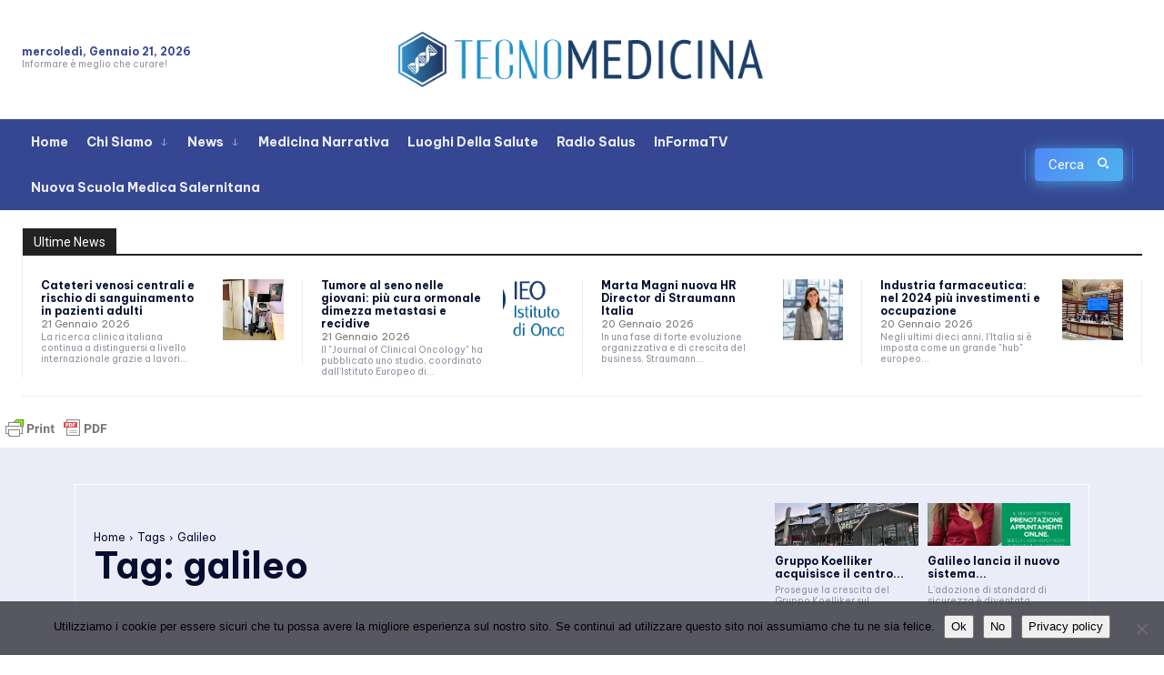

--- FILE ---
content_type: text/html; charset=UTF-8
request_url: https://www.tecnomedicina.it/tag/galileo/
body_size: 74684
content:
<!doctype html >
<!--[if IE 8]>    <html class="ie8" lang="en"> <![endif]-->
<!--[if IE 9]>    <html class="ie9" lang="en"> <![endif]-->
<!--[if gt IE 8]><!--> <html lang="it-IT"> <!--<![endif]-->
<head>
    <title>galileo Archivi - TecnoMedicina</title>
    <meta charset="UTF-8" />
    <meta name="viewport" content="width=device-width, initial-scale=1.0">
    <link rel="pingback" href="https://www.tecnomedicina.it/xmlrpc.php" />
    <meta name='robots' content='index, follow, max-image-preview:large, max-snippet:-1, max-video-preview:-1' />
	<style>img:is([sizes="auto" i], [sizes^="auto," i]) { contain-intrinsic-size: 3000px 1500px }</style>
	<link rel="icon" type="image/png" href="https://www.tecnomedicina.it/wp-content/uploads/2024/11/favicon-96x96-1.png"><link rel="apple-touch-icon" sizes="76x76" href="https://www.tecnomedicina.it/wp-content/uploads/2024/11/apple-icon-76x76-1.png"/><link rel="apple-touch-icon" sizes="120x120" href="https://www.tecnomedicina.it/wp-content/uploads/2024/11/apple-icon-120x120-1.png"/><link rel="apple-touch-icon" sizes="152x152" href="https://www.tecnomedicina.it/wp-content/uploads/2024/11/apple-icon-152x152-1.png"/><link rel="apple-touch-icon" sizes="114x114" href="https://www.tecnomedicina.it/wp-content/uploads/2024/11/apple-icon-114x114-1.png"/><link rel="apple-touch-icon" sizes="144x144" href="https://www.tecnomedicina.it/wp-content/uploads/2024/11/apple-icon-144x144-1.png"/>
	<!-- This site is optimized with the Yoast SEO plugin v26.8 - https://yoast.com/product/yoast-seo-wordpress/ -->
	<link rel="canonical" href="https://www.tecnomedicina.it/tag/galileo/" />
	<meta property="og:locale" content="it_IT" />
	<meta property="og:type" content="article" />
	<meta property="og:title" content="galileo Archivi - TecnoMedicina" />
	<meta property="og:url" content="https://www.tecnomedicina.it/tag/galileo/" />
	<meta property="og:site_name" content="TecnoMedicina" />
	<script type="application/ld+json" class="yoast-schema-graph">{"@context":"https://schema.org","@graph":[{"@type":"CollectionPage","@id":"https://www.tecnomedicina.it/tag/galileo/","url":"https://www.tecnomedicina.it/tag/galileo/","name":"galileo Archivi - TecnoMedicina","isPartOf":{"@id":"https://www.tecnomedicina.it/#website"},"primaryImageOfPage":{"@id":"https://www.tecnomedicina.it/tag/galileo/#primaryimage"},"image":{"@id":"https://www.tecnomedicina.it/tag/galileo/#primaryimage"},"thumbnailUrl":"https://www.tecnomedicina.it/wp-content/uploads/2024/04/2.jpg","breadcrumb":{"@id":"https://www.tecnomedicina.it/tag/galileo/#breadcrumb"},"inLanguage":"it-IT"},{"@type":"ImageObject","inLanguage":"it-IT","@id":"https://www.tecnomedicina.it/tag/galileo/#primaryimage","url":"https://www.tecnomedicina.it/wp-content/uploads/2024/04/2.jpg","contentUrl":"https://www.tecnomedicina.it/wp-content/uploads/2024/04/2.jpg","width":1024,"height":681},{"@type":"BreadcrumbList","@id":"https://www.tecnomedicina.it/tag/galileo/#breadcrumb","itemListElement":[{"@type":"ListItem","position":1,"name":"Home","item":"https://www.tecnomedicina.it/"},{"@type":"ListItem","position":2,"name":"galileo"}]},{"@type":"WebSite","@id":"https://www.tecnomedicina.it/#website","url":"https://www.tecnomedicina.it/","name":"TecnoMedicina","description":"Innovazione e tecnologie digitali al servizio della medicina e della sanità","publisher":{"@id":"https://www.tecnomedicina.it/#organization"},"potentialAction":[{"@type":"SearchAction","target":{"@type":"EntryPoint","urlTemplate":"https://www.tecnomedicina.it/?s={search_term_string}"},"query-input":{"@type":"PropertyValueSpecification","valueRequired":true,"valueName":"search_term_string"}}],"inLanguage":"it-IT"},{"@type":"Organization","@id":"https://www.tecnomedicina.it/#organization","name":"RBM Group Srls","url":"https://www.tecnomedicina.it/","logo":{"@type":"ImageObject","inLanguage":"it-IT","@id":"https://www.tecnomedicina.it/#/schema/logo/image/","url":"https://www.tecnomedicina.it/wp-content/uploads/2022/08/index.png","contentUrl":"https://www.tecnomedicina.it/wp-content/uploads/2022/08/index.png","width":334,"height":151,"caption":"RBM Group Srls"},"image":{"@id":"https://www.tecnomedicina.it/#/schema/logo/image/"},"sameAs":["https://it-it.facebook.com/tecnomedichem/","https://x.com/tecnomedics","https://www.youtube.com/user/Tecnomedicina"]}]}</script>
	<!-- / Yoast SEO plugin. -->


<link rel='dns-prefetch' href='//static.addtoany.com' />
<link rel='dns-prefetch' href='//www.googletagmanager.com' />
<link rel='dns-prefetch' href='//fonts.googleapis.com' />
<link rel="alternate" type="application/rss+xml" title="TecnoMedicina &raquo; Feed" href="https://www.tecnomedicina.it/feed/" />
<link rel="alternate" type="application/rss+xml" title="TecnoMedicina &raquo; Feed dei commenti" href="https://www.tecnomedicina.it/comments/feed/" />
<link rel="alternate" type="application/rss+xml" title="TecnoMedicina &raquo; galileo Feed del tag" href="https://www.tecnomedicina.it/tag/galileo/feed/" />
<script type="text/javascript">
/* <![CDATA[ */
window._wpemojiSettings = {"baseUrl":"https:\/\/s.w.org\/images\/core\/emoji\/16.0.1\/72x72\/","ext":".png","svgUrl":"https:\/\/s.w.org\/images\/core\/emoji\/16.0.1\/svg\/","svgExt":".svg","source":{"concatemoji":"https:\/\/www.tecnomedicina.it\/wp-includes\/js\/wp-emoji-release.min.js?ver=6.8.3"}};
/*! This file is auto-generated */
!function(s,n){var o,i,e;function c(e){try{var t={supportTests:e,timestamp:(new Date).valueOf()};sessionStorage.setItem(o,JSON.stringify(t))}catch(e){}}function p(e,t,n){e.clearRect(0,0,e.canvas.width,e.canvas.height),e.fillText(t,0,0);var t=new Uint32Array(e.getImageData(0,0,e.canvas.width,e.canvas.height).data),a=(e.clearRect(0,0,e.canvas.width,e.canvas.height),e.fillText(n,0,0),new Uint32Array(e.getImageData(0,0,e.canvas.width,e.canvas.height).data));return t.every(function(e,t){return e===a[t]})}function u(e,t){e.clearRect(0,0,e.canvas.width,e.canvas.height),e.fillText(t,0,0);for(var n=e.getImageData(16,16,1,1),a=0;a<n.data.length;a++)if(0!==n.data[a])return!1;return!0}function f(e,t,n,a){switch(t){case"flag":return n(e,"\ud83c\udff3\ufe0f\u200d\u26a7\ufe0f","\ud83c\udff3\ufe0f\u200b\u26a7\ufe0f")?!1:!n(e,"\ud83c\udde8\ud83c\uddf6","\ud83c\udde8\u200b\ud83c\uddf6")&&!n(e,"\ud83c\udff4\udb40\udc67\udb40\udc62\udb40\udc65\udb40\udc6e\udb40\udc67\udb40\udc7f","\ud83c\udff4\u200b\udb40\udc67\u200b\udb40\udc62\u200b\udb40\udc65\u200b\udb40\udc6e\u200b\udb40\udc67\u200b\udb40\udc7f");case"emoji":return!a(e,"\ud83e\udedf")}return!1}function g(e,t,n,a){var r="undefined"!=typeof WorkerGlobalScope&&self instanceof WorkerGlobalScope?new OffscreenCanvas(300,150):s.createElement("canvas"),o=r.getContext("2d",{willReadFrequently:!0}),i=(o.textBaseline="top",o.font="600 32px Arial",{});return e.forEach(function(e){i[e]=t(o,e,n,a)}),i}function t(e){var t=s.createElement("script");t.src=e,t.defer=!0,s.head.appendChild(t)}"undefined"!=typeof Promise&&(o="wpEmojiSettingsSupports",i=["flag","emoji"],n.supports={everything:!0,everythingExceptFlag:!0},e=new Promise(function(e){s.addEventListener("DOMContentLoaded",e,{once:!0})}),new Promise(function(t){var n=function(){try{var e=JSON.parse(sessionStorage.getItem(o));if("object"==typeof e&&"number"==typeof e.timestamp&&(new Date).valueOf()<e.timestamp+604800&&"object"==typeof e.supportTests)return e.supportTests}catch(e){}return null}();if(!n){if("undefined"!=typeof Worker&&"undefined"!=typeof OffscreenCanvas&&"undefined"!=typeof URL&&URL.createObjectURL&&"undefined"!=typeof Blob)try{var e="postMessage("+g.toString()+"("+[JSON.stringify(i),f.toString(),p.toString(),u.toString()].join(",")+"));",a=new Blob([e],{type:"text/javascript"}),r=new Worker(URL.createObjectURL(a),{name:"wpTestEmojiSupports"});return void(r.onmessage=function(e){c(n=e.data),r.terminate(),t(n)})}catch(e){}c(n=g(i,f,p,u))}t(n)}).then(function(e){for(var t in e)n.supports[t]=e[t],n.supports.everything=n.supports.everything&&n.supports[t],"flag"!==t&&(n.supports.everythingExceptFlag=n.supports.everythingExceptFlag&&n.supports[t]);n.supports.everythingExceptFlag=n.supports.everythingExceptFlag&&!n.supports.flag,n.DOMReady=!1,n.readyCallback=function(){n.DOMReady=!0}}).then(function(){return e}).then(function(){var e;n.supports.everything||(n.readyCallback(),(e=n.source||{}).concatemoji?t(e.concatemoji):e.wpemoji&&e.twemoji&&(t(e.twemoji),t(e.wpemoji)))}))}((window,document),window._wpemojiSettings);
/* ]]> */
</script>
<!-- www.tecnomedicina.it is managing ads with Advanced Ads 2.0.16 – https://wpadvancedads.com/ --><script id="tecno-ready">
			window.advanced_ads_ready=function(e,a){a=a||"complete";var d=function(e){return"interactive"===a?"loading"!==e:"complete"===e};d(document.readyState)?e():document.addEventListener("readystatechange",(function(a){d(a.target.readyState)&&e()}),{once:"interactive"===a})},window.advanced_ads_ready_queue=window.advanced_ads_ready_queue||[];		</script>
		<style id='wp-emoji-styles-inline-css' type='text/css'>

	img.wp-smiley, img.emoji {
		display: inline !important;
		border: none !important;
		box-shadow: none !important;
		height: 1em !important;
		width: 1em !important;
		margin: 0 0.07em !important;
		vertical-align: -0.1em !important;
		background: none !important;
		padding: 0 !important;
	}
</style>
<style id='classic-theme-styles-inline-css' type='text/css'>
/*! This file is auto-generated */
.wp-block-button__link{color:#fff;background-color:#32373c;border-radius:9999px;box-shadow:none;text-decoration:none;padding:calc(.667em + 2px) calc(1.333em + 2px);font-size:1.125em}.wp-block-file__button{background:#32373c;color:#fff;text-decoration:none}
</style>
<style id='global-styles-inline-css' type='text/css'>
:root{--wp--preset--aspect-ratio--square: 1;--wp--preset--aspect-ratio--4-3: 4/3;--wp--preset--aspect-ratio--3-4: 3/4;--wp--preset--aspect-ratio--3-2: 3/2;--wp--preset--aspect-ratio--2-3: 2/3;--wp--preset--aspect-ratio--16-9: 16/9;--wp--preset--aspect-ratio--9-16: 9/16;--wp--preset--color--black: #000000;--wp--preset--color--cyan-bluish-gray: #abb8c3;--wp--preset--color--white: #ffffff;--wp--preset--color--pale-pink: #f78da7;--wp--preset--color--vivid-red: #cf2e2e;--wp--preset--color--luminous-vivid-orange: #ff6900;--wp--preset--color--luminous-vivid-amber: #fcb900;--wp--preset--color--light-green-cyan: #7bdcb5;--wp--preset--color--vivid-green-cyan: #00d084;--wp--preset--color--pale-cyan-blue: #8ed1fc;--wp--preset--color--vivid-cyan-blue: #0693e3;--wp--preset--color--vivid-purple: #9b51e0;--wp--preset--gradient--vivid-cyan-blue-to-vivid-purple: linear-gradient(135deg,rgba(6,147,227,1) 0%,rgb(155,81,224) 100%);--wp--preset--gradient--light-green-cyan-to-vivid-green-cyan: linear-gradient(135deg,rgb(122,220,180) 0%,rgb(0,208,130) 100%);--wp--preset--gradient--luminous-vivid-amber-to-luminous-vivid-orange: linear-gradient(135deg,rgba(252,185,0,1) 0%,rgba(255,105,0,1) 100%);--wp--preset--gradient--luminous-vivid-orange-to-vivid-red: linear-gradient(135deg,rgba(255,105,0,1) 0%,rgb(207,46,46) 100%);--wp--preset--gradient--very-light-gray-to-cyan-bluish-gray: linear-gradient(135deg,rgb(238,238,238) 0%,rgb(169,184,195) 100%);--wp--preset--gradient--cool-to-warm-spectrum: linear-gradient(135deg,rgb(74,234,220) 0%,rgb(151,120,209) 20%,rgb(207,42,186) 40%,rgb(238,44,130) 60%,rgb(251,105,98) 80%,rgb(254,248,76) 100%);--wp--preset--gradient--blush-light-purple: linear-gradient(135deg,rgb(255,206,236) 0%,rgb(152,150,240) 100%);--wp--preset--gradient--blush-bordeaux: linear-gradient(135deg,rgb(254,205,165) 0%,rgb(254,45,45) 50%,rgb(107,0,62) 100%);--wp--preset--gradient--luminous-dusk: linear-gradient(135deg,rgb(255,203,112) 0%,rgb(199,81,192) 50%,rgb(65,88,208) 100%);--wp--preset--gradient--pale-ocean: linear-gradient(135deg,rgb(255,245,203) 0%,rgb(182,227,212) 50%,rgb(51,167,181) 100%);--wp--preset--gradient--electric-grass: linear-gradient(135deg,rgb(202,248,128) 0%,rgb(113,206,126) 100%);--wp--preset--gradient--midnight: linear-gradient(135deg,rgb(2,3,129) 0%,rgb(40,116,252) 100%);--wp--preset--font-size--small: 11px;--wp--preset--font-size--medium: 20px;--wp--preset--font-size--large: 32px;--wp--preset--font-size--x-large: 42px;--wp--preset--font-size--regular: 15px;--wp--preset--font-size--larger: 50px;--wp--preset--spacing--20: 0.44rem;--wp--preset--spacing--30: 0.67rem;--wp--preset--spacing--40: 1rem;--wp--preset--spacing--50: 1.5rem;--wp--preset--spacing--60: 2.25rem;--wp--preset--spacing--70: 3.38rem;--wp--preset--spacing--80: 5.06rem;--wp--preset--shadow--natural: 6px 6px 9px rgba(0, 0, 0, 0.2);--wp--preset--shadow--deep: 12px 12px 50px rgba(0, 0, 0, 0.4);--wp--preset--shadow--sharp: 6px 6px 0px rgba(0, 0, 0, 0.2);--wp--preset--shadow--outlined: 6px 6px 0px -3px rgba(255, 255, 255, 1), 6px 6px rgba(0, 0, 0, 1);--wp--preset--shadow--crisp: 6px 6px 0px rgba(0, 0, 0, 1);}:where(.is-layout-flex){gap: 0.5em;}:where(.is-layout-grid){gap: 0.5em;}body .is-layout-flex{display: flex;}.is-layout-flex{flex-wrap: wrap;align-items: center;}.is-layout-flex > :is(*, div){margin: 0;}body .is-layout-grid{display: grid;}.is-layout-grid > :is(*, div){margin: 0;}:where(.wp-block-columns.is-layout-flex){gap: 2em;}:where(.wp-block-columns.is-layout-grid){gap: 2em;}:where(.wp-block-post-template.is-layout-flex){gap: 1.25em;}:where(.wp-block-post-template.is-layout-grid){gap: 1.25em;}.has-black-color{color: var(--wp--preset--color--black) !important;}.has-cyan-bluish-gray-color{color: var(--wp--preset--color--cyan-bluish-gray) !important;}.has-white-color{color: var(--wp--preset--color--white) !important;}.has-pale-pink-color{color: var(--wp--preset--color--pale-pink) !important;}.has-vivid-red-color{color: var(--wp--preset--color--vivid-red) !important;}.has-luminous-vivid-orange-color{color: var(--wp--preset--color--luminous-vivid-orange) !important;}.has-luminous-vivid-amber-color{color: var(--wp--preset--color--luminous-vivid-amber) !important;}.has-light-green-cyan-color{color: var(--wp--preset--color--light-green-cyan) !important;}.has-vivid-green-cyan-color{color: var(--wp--preset--color--vivid-green-cyan) !important;}.has-pale-cyan-blue-color{color: var(--wp--preset--color--pale-cyan-blue) !important;}.has-vivid-cyan-blue-color{color: var(--wp--preset--color--vivid-cyan-blue) !important;}.has-vivid-purple-color{color: var(--wp--preset--color--vivid-purple) !important;}.has-black-background-color{background-color: var(--wp--preset--color--black) !important;}.has-cyan-bluish-gray-background-color{background-color: var(--wp--preset--color--cyan-bluish-gray) !important;}.has-white-background-color{background-color: var(--wp--preset--color--white) !important;}.has-pale-pink-background-color{background-color: var(--wp--preset--color--pale-pink) !important;}.has-vivid-red-background-color{background-color: var(--wp--preset--color--vivid-red) !important;}.has-luminous-vivid-orange-background-color{background-color: var(--wp--preset--color--luminous-vivid-orange) !important;}.has-luminous-vivid-amber-background-color{background-color: var(--wp--preset--color--luminous-vivid-amber) !important;}.has-light-green-cyan-background-color{background-color: var(--wp--preset--color--light-green-cyan) !important;}.has-vivid-green-cyan-background-color{background-color: var(--wp--preset--color--vivid-green-cyan) !important;}.has-pale-cyan-blue-background-color{background-color: var(--wp--preset--color--pale-cyan-blue) !important;}.has-vivid-cyan-blue-background-color{background-color: var(--wp--preset--color--vivid-cyan-blue) !important;}.has-vivid-purple-background-color{background-color: var(--wp--preset--color--vivid-purple) !important;}.has-black-border-color{border-color: var(--wp--preset--color--black) !important;}.has-cyan-bluish-gray-border-color{border-color: var(--wp--preset--color--cyan-bluish-gray) !important;}.has-white-border-color{border-color: var(--wp--preset--color--white) !important;}.has-pale-pink-border-color{border-color: var(--wp--preset--color--pale-pink) !important;}.has-vivid-red-border-color{border-color: var(--wp--preset--color--vivid-red) !important;}.has-luminous-vivid-orange-border-color{border-color: var(--wp--preset--color--luminous-vivid-orange) !important;}.has-luminous-vivid-amber-border-color{border-color: var(--wp--preset--color--luminous-vivid-amber) !important;}.has-light-green-cyan-border-color{border-color: var(--wp--preset--color--light-green-cyan) !important;}.has-vivid-green-cyan-border-color{border-color: var(--wp--preset--color--vivid-green-cyan) !important;}.has-pale-cyan-blue-border-color{border-color: var(--wp--preset--color--pale-cyan-blue) !important;}.has-vivid-cyan-blue-border-color{border-color: var(--wp--preset--color--vivid-cyan-blue) !important;}.has-vivid-purple-border-color{border-color: var(--wp--preset--color--vivid-purple) !important;}.has-vivid-cyan-blue-to-vivid-purple-gradient-background{background: var(--wp--preset--gradient--vivid-cyan-blue-to-vivid-purple) !important;}.has-light-green-cyan-to-vivid-green-cyan-gradient-background{background: var(--wp--preset--gradient--light-green-cyan-to-vivid-green-cyan) !important;}.has-luminous-vivid-amber-to-luminous-vivid-orange-gradient-background{background: var(--wp--preset--gradient--luminous-vivid-amber-to-luminous-vivid-orange) !important;}.has-luminous-vivid-orange-to-vivid-red-gradient-background{background: var(--wp--preset--gradient--luminous-vivid-orange-to-vivid-red) !important;}.has-very-light-gray-to-cyan-bluish-gray-gradient-background{background: var(--wp--preset--gradient--very-light-gray-to-cyan-bluish-gray) !important;}.has-cool-to-warm-spectrum-gradient-background{background: var(--wp--preset--gradient--cool-to-warm-spectrum) !important;}.has-blush-light-purple-gradient-background{background: var(--wp--preset--gradient--blush-light-purple) !important;}.has-blush-bordeaux-gradient-background{background: var(--wp--preset--gradient--blush-bordeaux) !important;}.has-luminous-dusk-gradient-background{background: var(--wp--preset--gradient--luminous-dusk) !important;}.has-pale-ocean-gradient-background{background: var(--wp--preset--gradient--pale-ocean) !important;}.has-electric-grass-gradient-background{background: var(--wp--preset--gradient--electric-grass) !important;}.has-midnight-gradient-background{background: var(--wp--preset--gradient--midnight) !important;}.has-small-font-size{font-size: var(--wp--preset--font-size--small) !important;}.has-medium-font-size{font-size: var(--wp--preset--font-size--medium) !important;}.has-large-font-size{font-size: var(--wp--preset--font-size--large) !important;}.has-x-large-font-size{font-size: var(--wp--preset--font-size--x-large) !important;}
:where(.wp-block-post-template.is-layout-flex){gap: 1.25em;}:where(.wp-block-post-template.is-layout-grid){gap: 1.25em;}
:where(.wp-block-columns.is-layout-flex){gap: 2em;}:where(.wp-block-columns.is-layout-grid){gap: 2em;}
:root :where(.wp-block-pullquote){font-size: 1.5em;line-height: 1.6;}
</style>
<link rel='stylesheet' id='cookie-notice-front-css' href='https://www.tecnomedicina.it/wp-content/plugins/cookie-notice/css/front.min.css?ver=2.5.11' type='text/css' media='all' />
<link rel='stylesheet' id='super-rss-reader-css' href='https://www.tecnomedicina.it/wp-content/plugins/super-rss-reader/public/css/style.min.css?ver=5.4' type='text/css' media='all' />
<link rel='stylesheet' id='td-plugin-multi-purpose-css' href='https://www.tecnomedicina.it/wp-content/plugins/td-composer/td-multi-purpose/style.css?ver=9c5a7338c90cbd82cb580e34cffb127f' type='text/css' media='all' />
<link crossorigin="anonymous" rel='stylesheet' id='google-fonts-style-css' href='https://fonts.googleapis.com/css?family=Open+Sans%3A400%2C600%2C700%2C300%2C300italic%2C400italic%2C700italic%2C900%2C900italic%7CRoboto%3A400%2C600%2C700%2C300%2C300italic%2C400italic%2C700italic%2C900%2C900italic%7CBe+Vietnam+Pro%3A700%2C400%2C900%2C300&#038;display=swap&#038;ver=12.7.4' type='text/css' media='all' />
<link rel='stylesheet' id='tds-front-css' href='https://www.tecnomedicina.it/wp-content/plugins/td-subscription/assets/css/tds-front.css?ver=1.7.4' type='text/css' media='all' />
<link rel='stylesheet' id='td-theme-css' href='https://www.tecnomedicina.it/wp-content/themes/Newspaper/style.css?ver=12.7.4' type='text/css' media='all' />
<style id='td-theme-inline-css' type='text/css'>@media (max-width:767px){.td-header-desktop-wrap{display:none}}@media (min-width:767px){.td-header-mobile-wrap{display:none}}</style>
<link rel='stylesheet' id='td-theme-child-css' href='https://www.tecnomedicina.it/wp-content/themes/Newspaper-child/style.css?ver=12.7.4c' type='text/css' media='all' />
<link rel='stylesheet' id='td-multipurpose-css' href='https://www.tecnomedicina.it/wp-content/plugins/td-composer/assets/fonts/td-multipurpose/td-multipurpose.css?ver=9c5a7338c90cbd82cb580e34cffb127f' type='text/css' media='all' />
<link rel='stylesheet' id='addtoany-css' href='https://www.tecnomedicina.it/wp-content/plugins/add-to-any/addtoany.min.css?ver=1.16' type='text/css' media='all' />
<link rel='stylesheet' id='sib-front-css-css' href='https://www.tecnomedicina.it/wp-content/plugins/mailin/css/mailin-front.css?ver=6.8.3' type='text/css' media='all' />
<link rel='stylesheet' id='td-legacy-framework-front-style-css' href='https://www.tecnomedicina.it/wp-content/plugins/td-composer/legacy/Newspaper/assets/css/td_legacy_main.css?ver=9c5a7338c90cbd82cb580e34cffb127f' type='text/css' media='all' />
<link rel='stylesheet' id='td-standard-pack-framework-front-style-css' href='https://www.tecnomedicina.it/wp-content/plugins/td-standard-pack/Newspaper/assets/css/td_standard_pack_main.css?ver=1314111a2e147bac488ccdd97e4704ff' type='text/css' media='all' />
<link rel='stylesheet' id='tdb_style_cloud_templates_front-css' href='https://www.tecnomedicina.it/wp-content/plugins/td-cloud-library/assets/css/tdb_main.css?ver=496e217dc78570a2932146e73f7c4a14' type='text/css' media='all' />
<script type="text/javascript" id="addtoany-core-js-before">
/* <![CDATA[ */
window.a2a_config=window.a2a_config||{};a2a_config.callbacks=[];a2a_config.overlays=[];a2a_config.templates={};a2a_localize = {
	Share: "Condividi",
	Save: "Salva",
	Subscribe: "Abbonati",
	Email: "Email",
	Bookmark: "Segnalibro",
	ShowAll: "espandi",
	ShowLess: "comprimi",
	FindServices: "Trova servizi",
	FindAnyServiceToAddTo: "Trova subito un servizio da aggiungere",
	PoweredBy: "Powered by",
	ShareViaEmail: "Condividi via email",
	SubscribeViaEmail: "Iscriviti via email",
	BookmarkInYourBrowser: "Aggiungi ai segnalibri",
	BookmarkInstructions: "Premi Ctrl+D o \u2318+D per mettere questa pagina nei preferiti",
	AddToYourFavorites: "Aggiungi ai favoriti",
	SendFromWebOrProgram: "Invia da qualsiasi indirizzo email o programma di posta elettronica",
	EmailProgram: "Programma di posta elettronica",
	More: "Di più&#8230;",
	ThanksForSharing: "Grazie per la condivisione!",
	ThanksForFollowing: "Grazie per il following!"
};

a2a_config.callbacks.push({ready:function(){document.querySelectorAll(".a2a_s_undefined").forEach(function(emptyIcon){emptyIcon.parentElement.style.display="none";})}});
/* ]]> */
</script>
<script type="text/javascript" defer src="https://static.addtoany.com/menu/page.js" id="addtoany-core-js"></script>
<script type="text/javascript" src="https://www.tecnomedicina.it/wp-includes/js/jquery/jquery.min.js?ver=3.7.1" id="jquery-core-js"></script>
<script type="text/javascript" src="https://www.tecnomedicina.it/wp-includes/js/jquery/jquery-migrate.min.js?ver=3.4.1" id="jquery-migrate-js"></script>
<script type="text/javascript" defer src="https://www.tecnomedicina.it/wp-content/plugins/add-to-any/addtoany.min.js?ver=1.1" id="addtoany-jquery-js"></script>
<script type="text/javascript" src="https://www.tecnomedicina.it/wp-content/plugins/super-rss-reader/public/js/jquery.easy-ticker.min.js?ver=5.4" id="jquery-easy-ticker-js"></script>
<script type="text/javascript" src="https://www.tecnomedicina.it/wp-content/plugins/super-rss-reader/public/js/script.min.js?ver=5.4" id="super-rss-reader-js"></script>

<!-- Snippet del tag Google (gtag.js) aggiunto da Site Kit -->
<!-- Snippet Google Analytics aggiunto da Site Kit -->
<script type="text/javascript" src="https://www.googletagmanager.com/gtag/js?id=GT-5MJP6FT" id="google_gtagjs-js" async></script>
<script type="text/javascript" id="google_gtagjs-js-after">
/* <![CDATA[ */
window.dataLayer = window.dataLayer || [];function gtag(){dataLayer.push(arguments);}
gtag("set","linker",{"domains":["www.tecnomedicina.it"]});
gtag("js", new Date());
gtag("set", "developer_id.dZTNiMT", true);
gtag("config", "GT-5MJP6FT");
/* ]]> */
</script>
<script type="text/javascript" id="sib-front-js-js-extra">
/* <![CDATA[ */
var sibErrMsg = {"invalidMail":"Please fill out valid email address","requiredField":"Please fill out required fields","invalidDateFormat":"Please fill out valid date format","invalidSMSFormat":"Please fill out valid phone number"};
var ajax_sib_front_object = {"ajax_url":"https:\/\/www.tecnomedicina.it\/wp-admin\/admin-ajax.php","ajax_nonce":"081cd65ad2","flag_url":"https:\/\/www.tecnomedicina.it\/wp-content\/plugins\/mailin\/img\/flags\/"};
/* ]]> */
</script>
<script type="text/javascript" src="https://www.tecnomedicina.it/wp-content/plugins/mailin/js/mailin-front.js?ver=1768466629" id="sib-front-js-js"></script>
<link rel="https://api.w.org/" href="https://www.tecnomedicina.it/wp-json/" /><link rel="alternate" title="JSON" type="application/json" href="https://www.tecnomedicina.it/wp-json/wp/v2/tags/1141" /><link rel="EditURI" type="application/rsd+xml" title="RSD" href="https://www.tecnomedicina.it/xmlrpc.php?rsd" />
<meta name="generator" content="WordPress 6.8.3" />
<meta name="generator" content="Site Kit by Google 1.170.0" />    <script>
        window.tdb_global_vars = {"wpRestUrl":"https:\/\/www.tecnomedicina.it\/wp-json\/","permalinkStructure":"\/%postname%\/"};
        window.tdb_p_autoload_vars = {"isAjax":false,"isAdminBarShowing":false};
    </script>
    
    <style id="tdb-global-colors">:root{--accent-color:#fff;--amsonia-primary-color:#366BD9;--amsonia-accent-color:#6D9AF8;--amsonia-dark:#060E2F;--amsonia-white:#FFFFFF;--amsonia-off-white:#eaecf8;--amsonia-gray:#9191A1;--amsonia-dark-blue:#354792}</style>

    
	
<!-- Meta tag Google AdSense aggiunti da Site Kit -->
<meta name="google-adsense-platform-account" content="ca-host-pub-2644536267352236">
<meta name="google-adsense-platform-domain" content="sitekit.withgoogle.com">
<!-- Fine dei meta tag Google AdSense aggiunti da Site Kit -->
<script type="text/javascript" src="https://cdn.brevo.com/js/sdk-loader.js" async></script>
<script type="text/javascript">
  window.Brevo = window.Brevo || [];
  window.Brevo.push(['init', {"client_key":"03aq7g1bw7onzydu7ox39bea","email_id":null,"push":{"customDomain":"https:\/\/www.tecnomedicina.it\/wp-content\/plugins\/mailin\/"},"service_worker_url":"sw.js?key=${key}","frame_url":"brevo-frame.html"}]);
</script><!-- Nessuna versione HTML AMP disponibile per questo URL. -->
<!-- Snippet Google Tag Manager aggiunto da Site Kit -->
<script type="text/javascript">
/* <![CDATA[ */

			( function( w, d, s, l, i ) {
				w[l] = w[l] || [];
				w[l].push( {'gtm.start': new Date().getTime(), event: 'gtm.js'} );
				var f = d.getElementsByTagName( s )[0],
					j = d.createElement( s ), dl = l != 'dataLayer' ? '&l=' + l : '';
				j.async = true;
				j.src = 'https://www.googletagmanager.com/gtm.js?id=' + i + dl;
				f.parentNode.insertBefore( j, f );
			} )( window, document, 'script', 'dataLayer', 'GTM-T9WB5L5X' );
			
/* ]]> */
</script>

<!-- Termina lo snippet Google Tag Manager aggiunto da Site Kit -->

<!-- JS generated by theme -->

<script type="text/javascript" id="td-generated-header-js">
    
    

	    var tdBlocksArray = []; //here we store all the items for the current page

	    // td_block class - each ajax block uses a object of this class for requests
	    function tdBlock() {
		    this.id = '';
		    this.block_type = 1; //block type id (1-234 etc)
		    this.atts = '';
		    this.td_column_number = '';
		    this.td_current_page = 1; //
		    this.post_count = 0; //from wp
		    this.found_posts = 0; //from wp
		    this.max_num_pages = 0; //from wp
		    this.td_filter_value = ''; //current live filter value
		    this.is_ajax_running = false;
		    this.td_user_action = ''; // load more or infinite loader (used by the animation)
		    this.header_color = '';
		    this.ajax_pagination_infinite_stop = ''; //show load more at page x
	    }

        // td_js_generator - mini detector
        ( function () {
            var htmlTag = document.getElementsByTagName("html")[0];

	        if ( navigator.userAgent.indexOf("MSIE 10.0") > -1 ) {
                htmlTag.className += ' ie10';
            }

            if ( !!navigator.userAgent.match(/Trident.*rv\:11\./) ) {
                htmlTag.className += ' ie11';
            }

	        if ( navigator.userAgent.indexOf("Edge") > -1 ) {
                htmlTag.className += ' ieEdge';
            }

            if ( /(iPad|iPhone|iPod)/g.test(navigator.userAgent) ) {
                htmlTag.className += ' td-md-is-ios';
            }

            var user_agent = navigator.userAgent.toLowerCase();
            if ( user_agent.indexOf("android") > -1 ) {
                htmlTag.className += ' td-md-is-android';
            }

            if ( -1 !== navigator.userAgent.indexOf('Mac OS X')  ) {
                htmlTag.className += ' td-md-is-os-x';
            }

            if ( /chrom(e|ium)/.test(navigator.userAgent.toLowerCase()) ) {
               htmlTag.className += ' td-md-is-chrome';
            }

            if ( -1 !== navigator.userAgent.indexOf('Firefox') ) {
                htmlTag.className += ' td-md-is-firefox';
            }

            if ( -1 !== navigator.userAgent.indexOf('Safari') && -1 === navigator.userAgent.indexOf('Chrome') ) {
                htmlTag.className += ' td-md-is-safari';
            }

            if( -1 !== navigator.userAgent.indexOf('IEMobile') ){
                htmlTag.className += ' td-md-is-iemobile';
            }

        })();

        var tdLocalCache = {};

        ( function () {
            "use strict";

            tdLocalCache = {
                data: {},
                remove: function (resource_id) {
                    delete tdLocalCache.data[resource_id];
                },
                exist: function (resource_id) {
                    return tdLocalCache.data.hasOwnProperty(resource_id) && tdLocalCache.data[resource_id] !== null;
                },
                get: function (resource_id) {
                    return tdLocalCache.data[resource_id];
                },
                set: function (resource_id, cachedData) {
                    tdLocalCache.remove(resource_id);
                    tdLocalCache.data[resource_id] = cachedData;
                }
            };
        })();

    
    
var td_viewport_interval_list=[{"limitBottom":767,"sidebarWidth":228},{"limitBottom":1018,"sidebarWidth":300},{"limitBottom":1140,"sidebarWidth":324}];
var td_animation_stack_effect="type0";
var tds_animation_stack=true;
var td_animation_stack_specific_selectors=".entry-thumb, img, .td-lazy-img";
var td_animation_stack_general_selectors=".td-animation-stack img, .td-animation-stack .entry-thumb, .post img, .td-animation-stack .td-lazy-img";
var tds_show_more_info="Mostra pi\u00f9 informazioni";
var tds_show_less_info="Mostra meno informazioni";
var tdc_is_installed="yes";
var tdc_domain_active=false;
var td_ajax_url="https:\/\/www.tecnomedicina.it\/wp-admin\/admin-ajax.php?td_theme_name=Newspaper&v=12.7.4";
var td_get_template_directory_uri="https:\/\/www.tecnomedicina.it\/wp-content\/plugins\/td-composer\/legacy\/common";
var tds_snap_menu="";
var tds_logo_on_sticky="";
var tds_header_style="";
var td_please_wait="Per favore attendi...";
var td_email_user_pass_incorrect="Utente o password errata!";
var td_email_user_incorrect="Email o Username errati!";
var td_email_incorrect="Email non corretta!";
var td_user_incorrect="Nome utente errato!";
var td_email_user_empty="Email o nome utente vuoto!";
var td_pass_empty="Passa vuoto!";
var td_pass_pattern_incorrect="Modello di passaggio non valido!";
var td_retype_pass_incorrect="Passaggio riscritto errato!";
var tds_more_articles_on_post_enable="";
var tds_more_articles_on_post_time_to_wait="";
var tds_more_articles_on_post_pages_distance_from_top=0;
var tds_captcha="";
var tds_theme_color_site_wide="#29509f";
var tds_smart_sidebar="enabled";
var tdThemeName="Newspaper";
var tdThemeNameWl="Newspaper";
var td_magnific_popup_translation_tPrev="Precedente (Freccia Sinistra)";
var td_magnific_popup_translation_tNext="Successivo (tasto freccia destra)";
var td_magnific_popup_translation_tCounter="%curr% di %total%";
var td_magnific_popup_translation_ajax_tError="Il contenuto di %url% non pu\u00f2 essere caricato.";
var td_magnific_popup_translation_image_tError="L'immagine #%curr% non pu\u00f2 essere caricata";
var tdBlockNonce="45c5564b7e";
var tdMobileMenu="enabled";
var tdMobileSearch="enabled";
var tdDateNamesI18n={"month_names":["Gennaio","Febbraio","Marzo","Aprile","Maggio","Giugno","Luglio","Agosto","Settembre","Ottobre","Novembre","Dicembre"],"month_names_short":["Gen","Feb","Mar","Apr","Mag","Giu","Lug","Ago","Set","Ott","Nov","Dic"],"day_names":["domenica","luned\u00ec","marted\u00ec","mercoled\u00ec","gioved\u00ec","venerd\u00ec","sabato"],"day_names_short":["Dom","Lun","Mar","Mer","Gio","Ven","Sab"]};
var td_reset_pass_empty="Inserisci una nuova password prima di procedere.";
var td_reset_pass_confirm_empty="Si prega di confermare la nuova password prima di procedere.";
var td_reset_pass_not_matching="Assicurati che le password corrispondano.";
var td_w3_object_cache_enabled_for_wp_admin=true;
var tdb_modal_confirm="Salva";
var tdb_modal_cancel="Annulla";
var tdb_modal_confirm_alt="S\u00cc";
var tdb_modal_cancel_alt="NO";
var td_deploy_mode="deploy";
var td_ad_background_click_link="";
var td_ad_background_click_target="";
</script>


<!-- Header style compiled by theme -->

<style>:root{--td_excl_label:'ESCLUSIVO';--td_theme_color:#29509f;--td_slider_text:rgba(41,80,159,0.7)}.td-header-style-12 .td-header-menu-wrap-full,.td-header-style-12 .td-affix,.td-grid-style-1.td-hover-1 .td-big-grid-post:hover .td-post-category,.td-grid-style-5.td-hover-1 .td-big-grid-post:hover .td-post-category,.td_category_template_3 .td-current-sub-category,.td_category_template_8 .td-category-header .td-category a.td-current-sub-category,.td_category_template_4 .td-category-siblings .td-category a:hover,.td_block_big_grid_9.td-grid-style-1 .td-post-category,.td_block_big_grid_9.td-grid-style-5 .td-post-category,.td-grid-style-6.td-hover-1 .td-module-thumb:after,.tdm-menu-active-style5 .td-header-menu-wrap .sf-menu>.current-menu-item>a,.tdm-menu-active-style5 .td-header-menu-wrap .sf-menu>.current-menu-ancestor>a,.tdm-menu-active-style5 .td-header-menu-wrap .sf-menu>.current-category-ancestor>a,.tdm-menu-active-style5 .td-header-menu-wrap .sf-menu>li>a:hover,.tdm-menu-active-style5 .td-header-menu-wrap .sf-menu>.sfHover>a{background-color:#29509f}.td_mega_menu_sub_cats .cur-sub-cat,.td-mega-span h3 a:hover,.td_mod_mega_menu:hover .entry-title a,.header-search-wrap .result-msg a:hover,.td-header-top-menu .td-drop-down-search .td_module_wrap:hover .entry-title a,.td-header-top-menu .td-icon-search:hover,.td-header-wrap .result-msg a:hover,.top-header-menu li a:hover,.top-header-menu .current-menu-item>a,.top-header-menu .current-menu-ancestor>a,.top-header-menu .current-category-ancestor>a,.td-social-icon-wrap>a:hover,.td-header-sp-top-widget .td-social-icon-wrap a:hover,.td_mod_related_posts:hover h3>a,.td-post-template-11 .td-related-title .td-related-left:hover,.td-post-template-11 .td-related-title .td-related-right:hover,.td-post-template-11 .td-related-title .td-cur-simple-item,.td-post-template-11 .td_block_related_posts .td-next-prev-wrap a:hover,.td-category-header .td-pulldown-category-filter-link:hover,.td-category-siblings .td-subcat-dropdown a:hover,.td-category-siblings .td-subcat-dropdown a.td-current-sub-category,.footer-text-wrap .footer-email-wrap a,.footer-social-wrap a:hover,.td_module_17 .td-read-more a:hover,.td_module_18 .td-read-more a:hover,.td_module_19 .td-post-author-name a:hover,.td-pulldown-syle-2 .td-subcat-dropdown:hover .td-subcat-more span,.td-pulldown-syle-2 .td-subcat-dropdown:hover .td-subcat-more i,.td-pulldown-syle-3 .td-subcat-dropdown:hover .td-subcat-more span,.td-pulldown-syle-3 .td-subcat-dropdown:hover .td-subcat-more i,.tdm-menu-active-style3 .tdm-header.td-header-wrap .sf-menu>.current-category-ancestor>a,.tdm-menu-active-style3 .tdm-header.td-header-wrap .sf-menu>.current-menu-ancestor>a,.tdm-menu-active-style3 .tdm-header.td-header-wrap .sf-menu>.current-menu-item>a,.tdm-menu-active-style3 .tdm-header.td-header-wrap .sf-menu>.sfHover>a,.tdm-menu-active-style3 .tdm-header.td-header-wrap .sf-menu>li>a:hover{color:#29509f}.td-mega-menu-page .wpb_content_element ul li a:hover,.td-theme-wrap .td-aj-search-results .td_module_wrap:hover .entry-title a,.td-theme-wrap .header-search-wrap .result-msg a:hover{color:#29509f!important}.td_category_template_8 .td-category-header .td-category a.td-current-sub-category,.td_category_template_4 .td-category-siblings .td-category a:hover,.tdm-menu-active-style4 .tdm-header .sf-menu>.current-menu-item>a,.tdm-menu-active-style4 .tdm-header .sf-menu>.current-menu-ancestor>a,.tdm-menu-active-style4 .tdm-header .sf-menu>.current-category-ancestor>a,.tdm-menu-active-style4 .tdm-header .sf-menu>li>a:hover,.tdm-menu-active-style4 .tdm-header .sf-menu>.sfHover>a{border-color:#29509f}:root{--td_excl_label:'ESCLUSIVO';--td_theme_color:#29509f;--td_slider_text:rgba(41,80,159,0.7)}.td-header-style-12 .td-header-menu-wrap-full,.td-header-style-12 .td-affix,.td-grid-style-1.td-hover-1 .td-big-grid-post:hover .td-post-category,.td-grid-style-5.td-hover-1 .td-big-grid-post:hover .td-post-category,.td_category_template_3 .td-current-sub-category,.td_category_template_8 .td-category-header .td-category a.td-current-sub-category,.td_category_template_4 .td-category-siblings .td-category a:hover,.td_block_big_grid_9.td-grid-style-1 .td-post-category,.td_block_big_grid_9.td-grid-style-5 .td-post-category,.td-grid-style-6.td-hover-1 .td-module-thumb:after,.tdm-menu-active-style5 .td-header-menu-wrap .sf-menu>.current-menu-item>a,.tdm-menu-active-style5 .td-header-menu-wrap .sf-menu>.current-menu-ancestor>a,.tdm-menu-active-style5 .td-header-menu-wrap .sf-menu>.current-category-ancestor>a,.tdm-menu-active-style5 .td-header-menu-wrap .sf-menu>li>a:hover,.tdm-menu-active-style5 .td-header-menu-wrap .sf-menu>.sfHover>a{background-color:#29509f}.td_mega_menu_sub_cats .cur-sub-cat,.td-mega-span h3 a:hover,.td_mod_mega_menu:hover .entry-title a,.header-search-wrap .result-msg a:hover,.td-header-top-menu .td-drop-down-search .td_module_wrap:hover .entry-title a,.td-header-top-menu .td-icon-search:hover,.td-header-wrap .result-msg a:hover,.top-header-menu li a:hover,.top-header-menu .current-menu-item>a,.top-header-menu .current-menu-ancestor>a,.top-header-menu .current-category-ancestor>a,.td-social-icon-wrap>a:hover,.td-header-sp-top-widget .td-social-icon-wrap a:hover,.td_mod_related_posts:hover h3>a,.td-post-template-11 .td-related-title .td-related-left:hover,.td-post-template-11 .td-related-title .td-related-right:hover,.td-post-template-11 .td-related-title .td-cur-simple-item,.td-post-template-11 .td_block_related_posts .td-next-prev-wrap a:hover,.td-category-header .td-pulldown-category-filter-link:hover,.td-category-siblings .td-subcat-dropdown a:hover,.td-category-siblings .td-subcat-dropdown a.td-current-sub-category,.footer-text-wrap .footer-email-wrap a,.footer-social-wrap a:hover,.td_module_17 .td-read-more a:hover,.td_module_18 .td-read-more a:hover,.td_module_19 .td-post-author-name a:hover,.td-pulldown-syle-2 .td-subcat-dropdown:hover .td-subcat-more span,.td-pulldown-syle-2 .td-subcat-dropdown:hover .td-subcat-more i,.td-pulldown-syle-3 .td-subcat-dropdown:hover .td-subcat-more span,.td-pulldown-syle-3 .td-subcat-dropdown:hover .td-subcat-more i,.tdm-menu-active-style3 .tdm-header.td-header-wrap .sf-menu>.current-category-ancestor>a,.tdm-menu-active-style3 .tdm-header.td-header-wrap .sf-menu>.current-menu-ancestor>a,.tdm-menu-active-style3 .tdm-header.td-header-wrap .sf-menu>.current-menu-item>a,.tdm-menu-active-style3 .tdm-header.td-header-wrap .sf-menu>.sfHover>a,.tdm-menu-active-style3 .tdm-header.td-header-wrap .sf-menu>li>a:hover{color:#29509f}.td-mega-menu-page .wpb_content_element ul li a:hover,.td-theme-wrap .td-aj-search-results .td_module_wrap:hover .entry-title a,.td-theme-wrap .header-search-wrap .result-msg a:hover{color:#29509f!important}.td_category_template_8 .td-category-header .td-category a.td-current-sub-category,.td_category_template_4 .td-category-siblings .td-category a:hover,.tdm-menu-active-style4 .tdm-header .sf-menu>.current-menu-item>a,.tdm-menu-active-style4 .tdm-header .sf-menu>.current-menu-ancestor>a,.tdm-menu-active-style4 .tdm-header .sf-menu>.current-category-ancestor>a,.tdm-menu-active-style4 .tdm-header .sf-menu>li>a:hover,.tdm-menu-active-style4 .tdm-header .sf-menu>.sfHover>a{border-color:#29509f}</style>

<link rel="icon" href="https://www.tecnomedicina.it/wp-content/uploads/2024/11/cropped-favicon-96x96-1-32x32.png" sizes="32x32" />
<link rel="icon" href="https://www.tecnomedicina.it/wp-content/uploads/2024/11/cropped-favicon-96x96-1-192x192.png" sizes="192x192" />
<link rel="apple-touch-icon" href="https://www.tecnomedicina.it/wp-content/uploads/2024/11/cropped-favicon-96x96-1-180x180.png" />
<meta name="msapplication-TileImage" content="https://www.tecnomedicina.it/wp-content/uploads/2024/11/cropped-favicon-96x96-1-270x270.png" />

<!-- Button style compiled by theme -->

<style>.tdm-btn-style1{background-color:#29509f}.tdm-btn-style2:before{border-color:#29509f}.tdm-btn-style2{color:#29509f}.tdm-btn-style3{-webkit-box-shadow:0 2px 16px #29509f;-moz-box-shadow:0 2px 16px #29509f;box-shadow:0 2px 16px #29509f}.tdm-btn-style3:hover{-webkit-box-shadow:0 4px 26px #29509f;-moz-box-shadow:0 4px 26px #29509f;box-shadow:0 4px 26px #29509f}</style>

	<style id="tdw-css-placeholder"></style></head>

<body data-rsssl=1 class="archive tag tag-galileo tag-1141 wp-theme-Newspaper wp-child-theme-Newspaper-child cookies-not-set td-standard-pack global-block-template-1 aa-prefix-tecno- tdb-template  tdc-header-template  tdc-footer-template td-animation-stack-type0 td-full-layout" itemscope="itemscope" itemtype="https://schema.org/WebPage">

<div class="td-scroll-up" data-style="style1"><i class="td-icon-menu-up"></i></div>
    <div class="td-menu-background" style="visibility:hidden"></div>
<div id="td-mobile-nav" style="visibility:hidden">
    <div class="td-mobile-container">
        <!-- mobile menu top section -->
        <div class="td-menu-socials-wrap">
            <!-- socials -->
            <div class="td-menu-socials">
                            </div>
            <!-- close button -->
            <div class="td-mobile-close">
                <span><i class="td-icon-close-mobile"></i></span>
            </div>
        </div>

        <!-- login section -->
        
        <!-- menu section -->
        <div class="td-mobile-content">
            <div class="menu-td-demo-header-menu-container"><ul id="menu-td-demo-header-menu-1" class="td-mobile-main-menu"><li class="menu-item menu-item-type-custom menu-item-object-custom menu-item-home menu-item-first menu-item-69650"><a href="https://www.tecnomedicina.it">Home</a></li>
<li class="menu-item menu-item-type-post_type menu-item-object-page menu-item-has-children menu-item-69635"><a href="https://www.tecnomedicina.it/chi-siamo/">Chi siamo<i class="td-icon-menu-right td-element-after"></i></a>
<ul class="sub-menu">
	<li class="menu-item menu-item-type-post_type menu-item-object-page menu-item-69638"><a href="https://www.tecnomedicina.it/chi-siamo/redazione/">Redazione</a></li>
	<li class="menu-item menu-item-type-post_type menu-item-object-page menu-item-69640"><a href="https://www.tecnomedicina.it/comitato-scientifico/">Comitato Scientifico</a></li>
	<li class="menu-item menu-item-type-post_type menu-item-object-page menu-item-69639"><a href="https://www.tecnomedicina.it/chi-siamo/contatti/">Contatti</a></li>
	<li class="menu-item menu-item-type-post_type menu-item-object-page menu-item-69636"><a href="https://www.tecnomedicina.it/chi-siamo/cookie-policy/">Cookie Policy</a></li>
	<li class="menu-item menu-item-type-post_type menu-item-object-page menu-item-69637"><a href="https://www.tecnomedicina.it/chi-siamo/disclaimer/">Disclaimer</a></li>
</ul>
</li>
<li class="menu-item menu-item-type-taxonomy menu-item-object-category menu-item-has-children menu-item-69651"><a href="https://www.tecnomedicina.it/category/news/">News<i class="td-icon-menu-right td-element-after"></i></a>
<ul class="sub-menu">
	<li class="menu-item menu-item-type-taxonomy menu-item-object-category menu-item-69620"><a href="https://www.tecnomedicina.it/category/news/adv-news/">ADV News</a></li>
	<li class="menu-item menu-item-type-taxonomy menu-item-object-category menu-item-69621"><a href="https://www.tecnomedicina.it/category/news/telemedicina/">Assistenza a distanza</a></li>
	<li class="menu-item menu-item-type-taxonomy menu-item-object-category menu-item-69622"><a href="https://www.tecnomedicina.it/category/news/attualita/">Attualità</a></li>
	<li class="menu-item menu-item-type-taxonomy menu-item-object-category menu-item-69623"><a href="https://www.tecnomedicina.it/category/news/aziende-2/">Aziende e soluzioni</a></li>
	<li class="menu-item menu-item-type-taxonomy menu-item-object-category menu-item-69624"><a href="https://www.tecnomedicina.it/category/news/comunicazione-2/">Comunicazione e prevenzione</a></li>
	<li class="menu-item menu-item-type-taxonomy menu-item-object-category menu-item-71805"><a href="https://www.tecnomedicina.it/category/in-libreria/">Da leggere</a></li>
	<li class="menu-item menu-item-type-taxonomy menu-item-object-category menu-item-69625"><a href="https://www.tecnomedicina.it/category/news/diagnostica/">Diagnostica e analisi</a></li>
	<li class="menu-item menu-item-type-taxonomy menu-item-object-category menu-item-69626"><a href="https://www.tecnomedicina.it/category/news/eventi/">Fiere ed eventi</a></li>
	<li class="menu-item menu-item-type-taxonomy menu-item-object-category menu-item-69619"><a href="https://www.tecnomedicina.it/category/i-nostri-esperti/">I consigli per stare bene</a></li>
	<li class="menu-item menu-item-type-taxonomy menu-item-object-category menu-item-69627"><a href="https://www.tecnomedicina.it/category/news/social-media-2/">Internet e mobile</a></li>
	<li class="menu-item menu-item-type-taxonomy menu-item-object-category menu-item-69628"><a href="https://www.tecnomedicina.it/category/news/medicina-e-chirurgia/">Medicina e chirurgia</a></li>
	<li class="menu-item menu-item-type-taxonomy menu-item-object-category menu-item-69629"><a href="https://www.tecnomedicina.it/category/news/mercato-biomed/">Mercato Biomed e Pharma</a></li>
	<li class="menu-item menu-item-type-taxonomy menu-item-object-category menu-item-69630"><a href="https://www.tecnomedicina.it/category/news/mondo-sanita/">Mondo Sanità</a></li>
	<li class="menu-item menu-item-type-taxonomy menu-item-object-category menu-item-69631"><a href="https://www.tecnomedicina.it/category/news/tecnologie-web-based/">Piattaforme IT e TLC</a></li>
	<li class="menu-item menu-item-type-taxonomy menu-item-object-category menu-item-69632"><a href="https://www.tecnomedicina.it/category/news/ricerca-e-universita/">Ricerca e università</a></li>
	<li class="menu-item menu-item-type-taxonomy menu-item-object-category menu-item-69633"><a href="https://www.tecnomedicina.it/category/news/sanita-e-strutture-sanitarie/">Sanità e presidi</a></li>
	<li class="menu-item menu-item-type-taxonomy menu-item-object-category menu-item-69634"><a href="https://www.tecnomedicina.it/category/news/terza-eta/">Terza età e disabilità</a></li>
</ul>
</li>
<li class="menu-item menu-item-type-post_type menu-item-object-page menu-item-72313"><a href="https://www.tecnomedicina.it/medicina-narrativa/">Medicina Narrativa</a></li>
<li class="menu-item menu-item-type-custom menu-item-object-custom menu-item-71162"><a href="https://www.luoghidellasalute.it">Luoghi della Salute</a></li>
<li class="menu-item menu-item-type-custom menu-item-object-custom menu-item-69648"><a href="https://www.radiosalus.com">Radio Salus</a></li>
<li class="menu-item menu-item-type-custom menu-item-object-custom menu-item-69649"><a href="https://informatv.tecnomedicina.it">InFormaTV</a></li>
<li class="menu-item menu-item-type-post_type menu-item-object-page menu-item-69646"><a href="https://www.tecnomedicina.it/nuova-scuola-medica-salernitana/">Nuova Scuola Medica Salernitana</a></li>
</ul></div>        </div>
    </div>

    <!-- register/login section -->
    </div><div class="td-search-background" style="visibility:hidden"></div>
<div class="td-search-wrap-mob" style="visibility:hidden">
	<div class="td-drop-down-search">
		<form method="get" class="td-search-form" action="https://www.tecnomedicina.it/">
			<!-- close button -->
			<div class="td-search-close">
				<span><i class="td-icon-close-mobile"></i></span>
			</div>
			<div role="search" class="td-search-input">
				<span>Cerca</span>
				<input id="td-header-search-mob" type="text" value="" name="s" autocomplete="off" />
			</div>
		</form>
		<div id="td-aj-search-mob" class="td-ajax-search-flex"></div>
	</div>
</div>

    <div id="td-outer-wrap" class="td-theme-wrap">
    
                    <div class="td-header-template-wrap" style="position: relative">
                                    <div class="td-header-mobile-wrap ">
                        <div id="tdi_1" class="tdc-zone"><div class="tdc_zone tdi_2  wpb_row td-pb-row"  >
<style scoped>.tdi_2{min-height:0}.td-header-mobile-wrap{position:relative;width:100%}</style><div id="tdi_3" class="tdc-row stretch_row"><div class="vc_row tdi_4  wpb_row td-pb-row tdc-element-style" >
<style scoped>.tdi_4,.tdi_4 .tdc-columns{min-height:0}.tdi_4,.tdi_4 .tdc-columns{display:block}.tdi_4 .tdc-columns{width:100%}.tdi_4:before,.tdi_4:after{display:table}@media (max-width:767px){.tdi_4{position:relative}}</style>
<div class="tdi_3_rand_style td-element-style" ><div class="td-element-style-before"><style>@media (max-width:767px){.tdi_3_rand_style>.td-element-style-before{content:''!important;width:100%!important;height:100%!important;position:absolute!important;top:0!important;left:0!important;display:block!important;z-index:0!important;border-color:var(--amsonia-accent-color)!important;border-style:solid!important;border-width:4px 0px 0px 0px!important;background-size:cover!important;background-position:center top!important}}</style></div><style>@media (max-width:767px){.tdi_3_rand_style{background-color:var(--amsonia-dark-blue)!important}}</style></div><div class="vc_column tdi_6  wpb_column vc_column_container tdc-column td-pb-span12">
<style scoped>.tdi_6{vertical-align:baseline}.tdi_6>.wpb_wrapper,.tdi_6>.wpb_wrapper>.tdc-elements{display:block}.tdi_6>.wpb_wrapper>.tdc-elements{width:100%}.tdi_6>.wpb_wrapper>.vc_row_inner{width:auto}.tdi_6>.wpb_wrapper{width:auto;height:auto}</style><div class="wpb_wrapper" ><div class="td_block_wrap td_block_raw_css tdi_7 td-pb-border-top td_block_template_1"  data-td-block-uid="tdi_7" ><div id=tdi_7 class="td_block_inner td-fix-index"><style>.td-header-amsonia-logo svg:hover .cls-Amsonia4 {
  fill: var(--amsonia-off-white);
}
.td-header-amsonia-logo svg .cls-Amsonia4 {
  fill: var(--amsonia-dark-blue);
}
</style></div></div></div></div></div></div><div id="tdi_8" class="tdc-row"><div class="vc_row tdi_9  wpb_row td-pb-row tdc-element-style" >
<style scoped>.tdi_9,.tdi_9 .tdc-columns{min-height:0}.tdi_9,.tdi_9 .tdc-columns{display:block}.tdi_9 .tdc-columns{width:100%}.tdi_9:before,.tdi_9:after{display:table}@media (max-width:767px){.tdi_9{position:relative}}</style>
<div class="tdi_8_rand_style td-element-style" ><style>@media (max-width:767px){.tdi_8_rand_style{background-color:var(--amsonia-dark-blue)!important}}</style></div><div class="vc_column tdi_11  wpb_column vc_column_container tdc-column td-pb-span12">
<style scoped>.tdi_11{vertical-align:baseline}.tdi_11>.wpb_wrapper,.tdi_11>.wpb_wrapper>.tdc-elements{display:block}.tdi_11>.wpb_wrapper>.tdc-elements{width:100%}.tdi_11>.wpb_wrapper>.vc_row_inner{width:auto}.tdi_11>.wpb_wrapper{width:auto;height:auto}@media (max-width:767px){.tdi_11>.wpb_wrapper,.tdi_11>.wpb_wrapper>.tdc-elements{display:flex;flex-direction:row;flex-wrap:nowrap;justify-content:space-between;align-items:center}.tdi_11>.wpb_wrapper>.tdc-elements{width:100%}.tdi_11>.wpb_wrapper>.vc_row_inner{width:auto}.tdi_11>.wpb_wrapper{width:100%;height:100%}}@media (max-width:767px){.tdi_11{padding-top:10px!important;padding-bottom:10px!important}}</style><div class="wpb_wrapper" ><div class="tdm_block td_block_wrap td_block_wrap tdm_block_popup tdi_12 td-pb-border-top td_block_template_1"  data-td-block-uid="tdi_12" >
<style>.tdi_12{margin-bottom:0px!important}</style>
<style>.tdm-popup-modal-prevent-scroll{overflow:hidden}.tdm-popup-modal-wrap,.tdm-popup-modal-bg{top:0;left:0;width:100%;height:100%}.tdm-popup-modal-wrap{position:fixed;display:flex;z-index:10002}.tdm-popup-modal-bg{position:absolute}.tdm-popup-modal{display:flex;flex-direction:column;position:relative;background-color:#fff;width:700px;max-width:100%;max-height:100%;border-radius:3px;overflow:hidden;z-index:1}.tdm-pm-header{display:flex;align-items:center;width:100%;padding:19px 25px 16px;z-index:10}.tdm-pmh-title{margin:0;padding:0;font-size:18px;line-height:1.2;font-weight:600;color:#1D2327}a.tdm-pmh-title:hover{color:var(--td_theme_color,#4db2ec)}.tdm-pmh-close{position:relative;margin-left:auto;font-size:14px;color:#878d93;cursor:pointer}.tdm-pmh-close *{pointer-events:none}.tdm-pmh-close svg{width:14px;fill:#878d93}.tdm-pmh-close:hover{color:#000}.tdm-pmh-close:hover svg{fill:#000}.tdm-pm-body{flex:1;padding:30px 25px;overflow:auto;overflow-x:hidden}.tdm-pm-body>p:empty{display:none}.tdm-pm-body .tdc-row:not([class*='stretch_row_']),.tdm-pm-body .tdc-row-composer:not([class*='stretch_row_']){width:auto!important;max-width:1240px}.tdm-popup-modal-over-screen,.tdm-popup-modal-over-screen .tdm-pm-body .tdb_header_search .tdb-search-form,.tdm-popup-modal-over-screen .tdm-pm-body .tdb_header_logo .tdb-logo-a,.tdm-popup-modal-over-screen .tdm-pm-body .tdb_header_logo h1{pointer-events:none}.tdm-popup-modal-over-screen .tdm-btn{pointer-events:none!important}.tdm-popup-modal-over-screen .tdm-popup-modal-bg{opacity:0;transition:opacity .2s ease-in}.tdm-popup-modal-over-screen.tdm-popup-modal-open .tdm-popup-modal-bg{opacity:1;transition:opacity .2s ease-out}.tdm-popup-modal-over-screen.tdm-popup-modal-open .tdm-popup-modal,.tdm-popup-modal-over-screen.tdm-popup-modal-open .tdm-pm-body .tdb_header_search .tdb-search-form,.tdm-popup-modal-over-screen.tdm-popup-modal-open .tdm-pm-body .tdb_header_logo .tdb-logo-a,.tdm-popup-modal-over-screen.tdm-popup-modal-open .tdm-pm-body .tdb_header_logo h1{pointer-events:auto}.tdm-popup-modal-over-screen.tdm-popup-modal-open .tdm-btn{pointer-events:auto!important}.tdm-popup-modal:hover .td-admin-edit{display:block;z-index:11}body .tdi_12 .tds-button .tdm-btn-icon{position:relative;top:-1px}#tdm-popup-modal-td_header_amsonia_menu_mobile{align-items:flex-start;justify-content:flex-start}#tdm-popup-modal-td_header_amsonia_menu_mobile.tdm-popup-modal-over-screen .tdm-popup-modal{opacity:0;transform:translateX(calc(-100% - 1px));transition:opacity .2s ease-in,transform .2s ease-in}#tdm-popup-modal-td_header_amsonia_menu_mobile.tdm-popup-modal-over-screen.tdm-popup-modal-open .tdm-popup-modal{opacity:1;transform:translateX(0);transition:opacity .2s ease-out,transform .2s ease-out}#tdm-popup-modal-td_header_amsonia_menu_mobile .tdm-popup-modal{width:500px;height:100%;border-radius:0px;box-shadow:0px 0px 40px 0px var(--amsonia-primary-color);background-color:var(--amsonia-primary-color)}#tdm-popup-modal-td_header_amsonia_menu_mobile .tdm-pm-header{display:flex;padding:40px 45px 0;border-width:0px;border-style:solid;border-color:var(--amsonia-primary-color);background-color:var(--amsonia-primary-color)}#tdm-popup-modal-td_header_amsonia_menu_mobile .tdm-pmh-close{top:0px;color:var(--amsonia-white)}#tdm-popup-modal-td_header_amsonia_menu_mobile .tdm-pm-body{padding:20px}#tdm-popup-modal-td_header_amsonia_menu_mobile.tdm-popup-modal-open{pointer-events:auto}#tdm-popup-modal-td_header_amsonia_menu_mobile .tdm-popup-modal-bg{background:rgba(0,0,0,0.5)}#tdm-popup-modal-td_header_amsonia_menu_mobile .tdm-pmh-title{color:var(--amsonia-white);font-family:Be Vietnam Pro!important;font-size:30px!important;line-height:1.2!important;font-weight:700!important}#tdm-popup-modal-td_header_amsonia_menu_mobile .tdm-pmh-close svg{fill:var(--amsonia-white)}#tdm-popup-modal-td_header_amsonia_menu_mobile .tdm-pmh-close:hover{color:var(--amsonia-off-white)}#tdm-popup-modal-td_header_amsonia_menu_mobile .tdm-pmh-close:hover svg{fill:var(--amsonia-off-white)}@media (min-width:783px){.admin-bar .tdm-popup-modal-wrap{padding-top:32px}}@media (max-width:782px){.admin-bar .tdm-popup-modal-wrap{padding-top:46px}}@media (min-width:1141px){.tdm-pm-body .tdc-row:not([class*='stretch_row_']),.tdm-pm-body .tdc-row-composer:not([class*='stretch_row_']){padding-left:24px;padding-right:24px}}@media (min-width:1019px) and (max-width:1140px){.tdm-pm-body .tdc-row:not([class*='stretch_row_']),.tdm-pm-body .tdc-row-composer:not([class*='stretch_row_']){padding-left:20px;padding-right:20px}}@media (max-width:767px){.tdm-pm-body .tdc-row:not([class*='stretch_row_']){padding-left:20px;padding-right:20px}}@media (min-width:1019px) and (max-width:1140px){#tdm-popup-modal-td_header_amsonia_menu_mobile .tdm-pm-header{border-width:0px;border-style:solid;border-color:var(--amsonia-primary-color)}}@media (min-width:768px) and (max-width:1018px){#tdm-popup-modal-td_header_amsonia_menu_mobile .tdm-pm-header{border-width:0px;border-style:solid;border-color:var(--amsonia-primary-color)}}@media (max-width:767px){#tdm-popup-modal-td_header_amsonia_menu_mobile .tdm-popup-modal{width:100%}#tdm-popup-modal-td_header_amsonia_menu_mobile .tdm-pm-header{border-width:0px;border-style:solid;border-color:var(--amsonia-primary-color)}#tdm-popup-modal-td_header_amsonia_menu_mobile .tdm-pmh-title{font-size:20px!important}}</style>
<style>body .tdi_13{background-color:var(--amsonia-primary-color)}body .tdi_13:before{background-color:var(--amsonia-accent-color)}.tdi_13 .tdm-btn-text,.tdi_13 i{color:var(--amsonia-off-white)}.tdi_13 svg{fill:var(--amsonia-off-white);fill:var(--amsonia-off-white);width:12px;height:auto}.tdi_13 svg *{fill:inherit;fill:inherit}body .tdi_13:hover .tdm-btn-text,body .tdi_13:hover i{color:var(--amsonia-off-white);-webkit-text-fill-color:unset;background:transparent;transition:none}body .tdi_13:hover svg{fill:var(--amsonia-off-white);fill:var(--amsonia-off-white)}body .tdi_13:hover svg *{fill:inherit;fill:inherit}.tdi_13 i{color:var(--amsonia-off-white);-webkit-text-fill-color:unset;background:transparent}body .tdi_13:hover i{color:var(--amsonia-off-white);-webkit-text-fill-color:unset;background:transparent;transition:none}.tdi_13{padding:10px 15px;height:auto;line-height:1;font-family:Be Vietnam Pro!important;font-size:14px!important;line-height:1.2!important;font-weight:700!important;height:auto}.tdi_13 .tdm-btn-icon:last-child{margin-left:14px}.tdi_13,.tdi_13:before{border-radius:3px}@media (min-width:768px) and (max-width:1018px){.tdi_13{padding:5px 10px;height:auto;line-height:1;font-size:12px!important;font-weight:400!important}.tdi_13 svg{width:10px;height:auto}}@media (max-width:767px){.tdi_13{padding:5px 10px;height:auto;line-height:1;font-size:12px!important;font-weight:400!important}.tdi_13 .tdm-btn-icon:last-child{margin-left:10px}}</style><div class="tds-button td-fix-index"><a 
                href="#" 
                 title="Menu"
                class="tds-button1 tdm-btn tdm-btn-lg tdi_13 " ><span class="tdm-btn-text">Menu</span><span class="tdm-btn-icon tdm-btn-icon-svg" ><svg version="1.1" xmlns="http://www.w3.org/2000/svg" viewBox="0 0 1024 1024"><path d="M136.509 145.673h171.039v170.998h-171.039v-170.998zM426.455 145.673h171.069v170.998h-171.069v-170.998zM716.452 145.673h171.039v170.998h-171.039v-170.998zM136.509 435.598h171.039v171.059h-171.039v-171.059zM136.509 725.574h171.039v171.039h-171.039v-171.039zM426.455 435.598h171.069v171.059h-171.069v-171.059zM426.455 725.574h171.069v171.039h-171.069v-171.039zM716.452 435.598h171.039v171.059h-171.039v-171.059zM716.452 725.574h171.039v171.039h-171.039v-171.039z"></path></svg></span></a></div><div id="tdm-popup-modal-td_header_amsonia_menu_mobile" class="tdm-popup-modal-wrap tdm-popup-modal-over-screen" style="display:none;" ><div class="tdm-popup-modal-bg"></div><div class="tdm-popup-modal td-theme-wrap"><div class="tdm-pm-header"><h3 class="tdm-pmh-title">Explore the website</h3><div class="tdm-pmh-close" ><i class="td-icon-modal-close"></i></div></div><div class="tdm-pm-body"><div id="tdi_14" class="tdc-zone"><div class="tdc_zone tdi_15  wpb_row td-pb-row"  >
<style scoped>.tdi_15{min-height:0}</style><div id="tdi_16" class="tdc-row stretch_row"><div class="vc_row tdi_17  wpb_row td-pb-row tdc-element-style" >
<style scoped>.tdi_17,.tdi_17 .tdc-columns{min-height:0}.tdi_17,.tdi_17 .tdc-columns{display:block}.tdi_17 .tdc-columns{width:100%}.tdi_17:before,.tdi_17:after{display:table}.tdi_17{position:relative}.tdi_17 .td_block_wrap{text-align:left}</style>
<div class="tdi_16_rand_style td-element-style" ><style>.tdi_16_rand_style{background-color:var(--amsonia-primary-color)!important}</style></div><div class="vc_column tdi_19  wpb_column vc_column_container tdc-column td-pb-span12">
<style scoped>.tdi_19{vertical-align:baseline}.tdi_19>.wpb_wrapper,.tdi_19>.wpb_wrapper>.tdc-elements{display:block}.tdi_19>.wpb_wrapper>.tdc-elements{width:100%}.tdi_19>.wpb_wrapper>.vc_row_inner{width:auto}.tdi_19>.wpb_wrapper{width:auto;height:auto}.tdi_19{padding-top:0px!important;padding-bottom:40px!important}</style><div class="wpb_wrapper" ><div class="td_block_wrap td_block_list_menu tdi_20 td-blm-display-vertical td-pb-border-top td_block_template_1 widget"  data-td-block-uid="tdi_20" >
<style>.tdi_20{margin-top:20px!important;margin-bottom:20px!important;padding-top:20px!important;padding-bottom:20px!important;border-color:var(--amsonia-accent-color)!important;border-style:solid!important;border-width:1px 0px 1px 0px!important}</style>
<style>.td_block_list_menu ul{flex-wrap:wrap;margin-left:12px}.td_block_list_menu ul li{margin-left:0}.td_block_list_menu ul li a{display:flex;margin-left:0}.td_block_list_menu .td-blm-menu-item-txt{display:flex;align-items:center;flex-grow:1}.td_block_list_menu .list-sub-menu{padding-left:22px}.td_block_list_menu .list-sub-menu li{font-size:13px}.td_block_list_menu li.current-menu-item>a,.td_block_list_menu li.current-menu-ancestor>a,.td_block_list_menu li.current-category-ancestor>a,.td_block_list_menu li.current-page-ancestor>a{color:var(--td_theme_color,#4db2ec)}.td_block_list_menu .td-blm-sub-icon{display:flex;align-items:center;justify-content:center;margin-left:.6em;padding:0 .6em;transition:transform .2s ease-in-out}.td_block_list_menu .td-blm-sub-icon svg{display:block;width:1em;height:auto}.td_block_list_menu .td-blm-sub-icon svg,.td_block_list_menu .td-blm-sub-icon svg *{fill:currentColor}.td_block_list_menu.td-blm-display-accordion .menu-item-has-children ul{display:none}.td_block_list_menu.td-blm-display-accordion .menu-item-has-children-open>a>.td-blm-sub-icon{transform:rotate(180deg)}.td_block_list_menu.td-blm-display-horizontal ul{display:flex}body .tdc-row .tdi_20 ul{margin:0px}body .tdc-row .tdi_20 a,body .tdc-row .tdi_20 .td-blm-sub-icon{color:var(--amsonia-white)}body .tdc-row .tdi_20 li.current-menu-item>a,body .tdc-row .tdi_20 li.current-menu-ancestor>a,body .tdc-row .tdi_20 li.current-category-ancestor>a,body .tdc-row .tdi_20 li.current-page-ancestor>a,body .tdc-row .tdi_20 a:hover,body .tdc-row .tdi_20 li.current-menu-item>a>.td-blm-sub-icon,body .tdc-row .tdi_20 li.current-menu-ancestor>a>.td-blm-sub-icon,body .tdc-row .tdi_20 li.current-category-ancestor>a>.td-blm-sub-icon,body .tdc-row .tdi_20 li.current-page-ancestor>a>.td-blm-sub-icon,body .tdc-row .tdi_20 a:hover>.td-blm-sub-icon{color:var(--amsonia-accent-color)}body .tdc-row .tdi_20 .td-block-title a,body .tdc-row .tdi_20 .td-block-title span{font-family:Be Vietnam Pro!important}body .tdc-row .tdi_20 li{font-family:Be Vietnam Pro!important;font-size:20px!important;line-height:2!important;font-weight:700!important}</style><div class="td-block-title-wrap"></div><div id=tdi_20 class="td_block_inner td-fix-index"><div class="menu-menu-1-container"><ul id="menu-menu-1" class="menu"><li id="menu-item-2267" class="menu-item menu-item-type-custom menu-item-object-custom menu-item-home menu-item-2267"><a href="https://www.tecnomedicina.it"><span class="td-blm-menu-item-txt">Home</span></a></li>
<li id="menu-item-5556" class="menu-item menu-item-type-post_type menu-item-object-page menu-item-5556"><a href="https://www.tecnomedicina.it/chi-siamo/"><span class="td-blm-menu-item-txt">Chi siamo</span></a></li>
<li id="menu-item-2266" class="menu-item menu-item-type-post_type menu-item-object-page menu-item-2266"><a href="https://www.tecnomedicina.it/news/"><span class="td-blm-menu-item-txt">News</span></a></li>
<li id="menu-item-55742" class="menu-item menu-item-type-custom menu-item-object-custom menu-item-55742"><a href="https://informatv.tecnomedicina.it"><span class="td-blm-menu-item-txt">InformaTV</span></a></li>
<li id="menu-item-55743" class="menu-item menu-item-type-custom menu-item-object-custom menu-item-55743"><a href="https://www.radiosalus.com"><span class="td-blm-menu-item-txt">Radio Salus</span></a></li>
<li id="menu-item-55744" class="menu-item menu-item-type-custom menu-item-object-custom menu-item-55744"><a href="https://www.luoghidellasalute.it"><span class="td-blm-menu-item-txt">Luoghi della Salute</span></a></li>
<li id="menu-item-63361" class="menu-item menu-item-type-custom menu-item-object-custom menu-item-63361"><a href="https://www.bgsalute.it/"><span class="td-blm-menu-item-txt">Bergamo Salute</span></a></li>
<li id="menu-item-68267" class="menu-item menu-item-type-post_type menu-item-object-page menu-item-68267"><a href="https://www.tecnomedicina.it/nuova-scuola-medica-salernitana/"><span class="td-blm-menu-item-txt">Nuova Scuola Medica Salernitana</span></a></li>
</ul></div></div></div><div class="td_block_wrap tds_leads tdi_21  td_block_template_1"  data-td-block-uid="tdi_21" >
<style>.tdi_21{margin-bottom:0px!important}</style>
<style>.tds_leads .tds-title{margin-top:0;margin-bottom:20px;font-size:22px;line-height:1.4;font-weight:600}.tds_leads .tds-form.tds-s-content{min-height:0}.tds_leads .tds-info:not(:empty){margin-bottom:16px}.tds_leads .tds-messages{padding:8px 12px;font-size:12px;line-height:1.4;color:#fff;border-radius:3px;transition:opacity .2s ease-in-out}.tds_leads .tds-messages:not(:last-child){margin-bottom:.4em}.tds_leads .tds-messages-hiding{opacity:0}.tds_leads .tds-messages-error{background-color:#ec4d4d}.tds_leads .tds-messages-success{background-color:#6bc16f}.tds_leads .tds-message:not(:last-child){margin-bottom:.4em}.tds_leads .tds-email-bar{display:flex}.tds_leads .tds-input-wrap{display:flex;align-items:center;flex:1}.tds_leads .tds-input{height:100%;padding:12px 15px;line-height:1;border-width:1px 0 1px 1px}.tds_leads .tds-unsubscribe-txt{width:100%;font-size:13px;line-height:1.4}.tds_leads .tds-submit-btn{-webkit-appearance:none;display:flex;align-items:center;width:100%;padding:15px;background-color:var(--td_theme_color,#4db2ec);font-size:13px;line-height:1;color:#fff;border-width:0;border-style:solid;border-color:#000;-webkit-transition:all 0.3s ease;transition:all 0.3s ease;outline:none}.tds_leads .tds-input-wrap+.tds-submit-btn{width:auto}.tds_leads .tds-submit-btn:hover{background-color:#222}.tds_leads .tds-submit-btn-icon{position:relative}.tds_leads i.tds-submit-btn-icon{font-size:15px;color:#fff}.tds_leads .tds-submit-btn-icon-svg{width:15px;height:auto}.tds_leads .tds-submit-btn-icon-svg svg{display:block;fill:#fff;-webkit-transition:all 0.3s ease;transition:all 0.3s ease}.tds_leads .tds-checkbox{margin-top:16px;line-height:1}.tds_leads .tds-checkbox input{display:none}.tds_leads .tds-checkbox label{display:flex;align-items:center;margin-bottom:0;cursor:pointer}.tds_leads .tds-check{position:relative;width:1em;height:1em;margin-right:8px;background-color:#fff;cursor:pointer;border:1px solid #ccc;transition:all .3s ease-in-out;flex-shrink:0}.tds_leads .tds-check:after{content:'';position:absolute;top:50%;left:50%;transform:translate(-50%,-50%);width:0.5em;height:0.5em;background-color:var(--td_theme_color,#4db2ec);opacity:0;transition:all .3s ease;pointer-events:none}.tds_leads .tds-checkbox input:checked+label .tds-check:after{opacity:1}.tds_leads .tds-check-title{margin-top:-1px;user-select:none;-webkit-user-select:none;font-size:11px;color:#444}.tds_leads .tds-check-title a:hover{color:#222}body .tdc-row .tdi_21 .tds-info:not(:empty){margin:30px 0 0 0}body .tdc-row .tdi_21 .tds-messages{padding:7px 10px}body .tdc-row .tdi_21 .tds-messages-success{border-radius:0px;color:var(--amsonia-white);background-color:var(--amsonia-accent-color)}body .tdc-row .tdi_21 .tds-messages-error{border-radius:0px;color:var(--amsonia-white);background-color:var(--amsonia-dark)}body .tdc-row .tdi_21 .tds-email-bar{flex-direction:row}body .tdc-row .tdi_21 .tds-input{padding:10px;border-width:0px;border-style:solid;color:var(--amsonia-dark);background-color:var(--amsonia-accent-color);border-color:var(--amsonia-accent-color);font-family:Be Vietnam Pro!important;font-size:16px!important;line-height:1..4!important}body .tdc-row .tdi_21 .tds-unsubscribe-txt{text-align:left;color:var(--amsonia-white);font-family:Be Vietnam Pro!important;font-size:14px!important;line-height:1.2!important;font-weight:700!important}body .tdc-row .tdi_21 i.tds-submit-btn-icon{font-size:16px;color:var(--amsonia-primary-color)}body .tdc-row .tdi_21 .tds-submit-btn-icon-svg{width:16px}body .tdc-row .tdi_21 .tds-submit-btn-icon{margin-left:10px;top:0px}body .tdc-row .tdi_21 .tds-submit-btn{padding:6px 10px;border:2px solid var(--amsonia-white);justify-content:center;color:var(--amsonia-primary-color);background-color:var(--amsonia-white);font-family:Be Vietnam Pro!important;font-size:12px!important;line-height:1.2!important;font-weight:300!important;text-transform:uppercase!important;letter-spacing:2px!important}body .tdc-row .tdi_21 .tds-checkbox{margin-top:20px}body .tdc-row .tdi_21 .tds-checkbox label{font-size:20px}body .tdc-row .tdi_21 .tds-check,body .tdc-row .tdi_21 .tds-check:after{border-radius:50%}body .tdc-row .tdi_21 .tds-title{color:var(--amsonia-white);font-family:Be Vietnam Pro!important;font-size:20px!important;line-height:1.2!important;font-weight:700!important}body .tdc-row .tdi_21 .tds-input::-webkit-input-placeholder{color:var(--amsonia-off-white)}body .tdc-row .tdi_21 .tds-input::-moz-placeholder{color:var(--amsonia-off-white)}body .tdc-row .tdi_21 .tds-input:-ms-input-placeholder{color:var(--amsonia-off-white)}body .tdc-row .tdi_21 .tds-input:-moz-placeholder{color:var(--amsonia-off-white)}body .tdc-row .tdi_21 .tds-input::placeholder{color:var(--amsonia-off-white)}body .tdc-row .tdi_21 .tds-input:focus{background-color:var(--amsonia-white);border-color:var(--amsonia-white)}body .tdc-row .tdi_21 .tds-submit-btn-icon-svg svg{fill:var(--amsonia-primary-color);fill:var(--amsonia-primary-color)}body .tdc-row .tdi_21 .tds-submit-btn:hover{color:var(--amsonia-white);background-color:rgba(0,0,0,0);border-color:var(--amsonia-white)}body .tdc-row .tdi_21 .tds-submit-btn:hover .tds-submit-btn-icon-svg svg{fill:var(--amsonia-white);fill:var(--amsonia-white)}body .tdc-row .tdi_21 .tds-submit-btn:hover i.tds-submit-btn-icon{color:var(--amsonia-white)}body .tdc-row .tdi_21 .tds-check:after{background-color:var(--amsonia-white)}body .tdc-row .tdi_21 .tds-check{background-color:var(--amsonia-accent-color);border-color:var(--amsonia-accent-color)}body .tdc-row .tdi_21 .tds-checkbox input:checked+label .tds-check{background-color:var(--amsonia-accent-color);border-color:var(--amsonia-accent-color)}body .tdc-row .tdi_21 .tds-check-title{color:var(--amsonia-white);font-family:Be Vietnam Pro!important;font-size:12px!important;line-height:1.2!important;font-weight:300!important}body .tdc-row .tdi_21 .tds-check-title a{color:var(--amsonia-dark)}body .tdc-row .tdi_21 .tds-check-title a:hover{color:var(--amsonia-white)}body .tdc-row .tdi_21 .tds-message{font-family:Be Vietnam Pro!important;font-size:14px!important;line-height:1.2!important;font-weight:700!important}@media (min-width:1019px) and (max-width:1140px){body .tdc-row .tdi_21 .tds-submit-btn{border:2px solid var(--amsonia-white)}}@media (min-width:768px) and (max-width:1018px){body .tdc-row .tdi_21 .tds-submit-btn{border:2px solid var(--amsonia-white);font-size:10px!important}body .tdc-row .tdi_21 .tds-title{font-size:18px!important}body .tdc-row .tdi_21 .tds-message{font-size:12px!important}body .tdc-row .tdi_21 .tds-input{font-size:14px!important}body .tdc-row .tdi_21 .tds-unsubscribe-txt{font-size:12px!important}}@media (max-width:767px){body .tdc-row .tdi_21 .tds-submit-btn{border:2px solid var(--amsonia-white);font-size:10px!important}body .tdc-row .tdi_21 .tds-check-title{line-height:1.4!important}}</style><div class="tds-block-inner td-fix-index"><h3 class="tds-title">Ricevi un aggiornamento ad ogni nuova notizia</h3><form class="tds-form tds-s-content tds-s-content-sm" action="" method="post" name=""><input type="hidden" name="list" value="18484"><input type="hidden" name="double_opt_in" value=""><input type="url" name="rdr_url" value="" style="display: none;"><div class="tds-email-bar"><div class="tds-input-wrap"><input class="tds-input" type="email" name="email" aria-label="email" placeholder="Inserisci qui il tuo indirizzo email" required></div><button class="tds-submit-btn" type="submit" name="tds-subscribe">Iscriviti<i class="tds-submit-btn-icon td-icon-mail"></i></button></div><div class="tds-checkbox"><input id="pp_checkbox_tdi_21" class="" name="" value="Y" type="checkbox"><label class="checkbox subfield" for="pp_checkbox_tdi_21"><span class="tds-check"></span><span class="tds-check-title">Ho letto ed accetto la  <a href="#">Privacy Policy</a>   ed i  <a href=""> Termini e Condizioni</a>.</span></label></div></form><div class="tds-info"></div></div></div></div></div></div></div></div></div>
</div></div></div></div><div class="td_block_wrap tdb_header_logo tdi_22 td-pb-border-top td-header-amsonia-logo td_block_template_1 tdb-header-align"  data-td-block-uid="tdi_22" >
<style>.tdb-header-align{vertical-align:middle}.tdb_header_logo{margin-bottom:0;clear:none}.tdb_header_logo .tdb-logo-a,.tdb_header_logo h1{display:flex;pointer-events:auto;align-items:flex-start}.tdb_header_logo h1{margin:0;line-height:0}.tdb_header_logo .tdb-logo-img-wrap img{display:block}.tdb_header_logo .tdb-logo-svg-wrap+.tdb-logo-img-wrap{display:none}.tdb_header_logo .tdb-logo-svg-wrap svg{width:50px;display:block;transition:fill .3s ease}.tdb_header_logo .tdb-logo-text-wrap{display:flex}.tdb_header_logo .tdb-logo-text-title,.tdb_header_logo .tdb-logo-text-tagline{-webkit-transition:all 0.2s ease;transition:all 0.2s ease}.tdb_header_logo .tdb-logo-text-title{background-size:cover;background-position:center center;font-size:75px;font-family:serif;line-height:1.1;color:#222;white-space:nowrap}.tdb_header_logo .tdb-logo-text-tagline{margin-top:2px;font-size:12px;font-family:serif;letter-spacing:1.8px;line-height:1;color:#767676}.tdb_header_logo .tdb-logo-icon{position:relative;font-size:46px;color:#000}.tdb_header_logo .tdb-logo-icon-svg{line-height:0}.tdb_header_logo .tdb-logo-icon-svg svg{width:46px;height:auto}.tdb_header_logo .tdb-logo-icon-svg svg,.tdb_header_logo .tdb-logo-icon-svg svg *{fill:#000}.tdi_22 .tdb-logo-a,.tdi_22 h1{flex-direction:row;align-items:center;justify-content:flex-start}.tdi_22 .tdb-logo-svg-wrap{max-width:170px;display:block}.tdi_22 .tdb-logo-svg-wrap svg{width:170px!important;height:auto}.tdi_22 .tdb-logo-svg-wrap+.tdb-logo-img-wrap{display:none}.tdi_22 .tdb-logo-img{max-width:50px}.tdi_22 .tdb-logo-img-wrap{display:block}.tdi_22 .tdb-logo-text-tagline{margin-top:2px;margin-left:0;display:block;color:var(--amsonia-accent-color);font-family:Be Vietnam Pro!important;font-size:16px!important;line-height:1.2!important;font-weight:400!important;}.tdi_22 .tdb-logo-text-title{display:block;color:var(--amsonia-primary-color);font-family:Be Vietnam Pro!important;font-size:35px!important;line-height:0.6!important;font-weight:900!important;}.tdi_22 .tdb-logo-text-wrap{flex-direction:column;align-items:center}.tdi_22 .tdb-logo-icon{top:0px;display:block}.tdi_22 .tdb-logo-a:hover .tdb-logo-text-title{color:var(--amsonia-accent-color);background:none;-webkit-text-fill-color:initial;background-position:center center}.tdi_22 .tdb-logo-a:hover .tdb-logo-text-tagline{color:var(--amsonia-dark);background:none;-webkit-text-fill-color:initial;background-position:center center}@media (max-width:767px){.tdb_header_logo .tdb-logo-text-title{font-size:36px}}@media (max-width:767px){.tdb_header_logo .tdb-logo-text-tagline{font-size:11px}}@media (max-width:767px){.tdi_22 .tdb-logo-svg-wrap{max-width:140px}.tdi_22 .tdb-logo-svg-wrap svg{width:140px!important;height:auto}}</style><div class="tdb-block-inner td-fix-index"><a class="tdb-logo-a" href="https://www.tecnomedicina.it/" aria-label="TecnoMedicina" title="TecnoMedicina"><span class="tdb-logo-svg-wrap"><svg xmlns="http://www.w3.org/2000/svg" xmlns:xlink="http://www.w3.org/1999/xlink" viewBox="0 0 972 486.4"><defs><style>.cls-Amsonia1{fill:#eaecf8;}.cls-Amsonia2{clip-path:url(#clip-path);}.cls-Amsonia3{fill:#6d9af8;}.cls-Amsonia4{fill:#366bd9;}</style><clipPath id="clip-path" transform="translate(9.7 12.4)"><rect class="cls-Amsonia1" width="953.5" height="464"/></clipPath></defs><g id="Layer_Amsonia2" data-name="Layer Amsonia2"><g id="Layer_Amsonia1-2" data-name="Layer Amsonia1"><rect class="cls-Amsonia1" x="9.7" y="12.4" width="953.5" height="464"/><g class="cls-Amsonia2"><path class="cls-Amsonia3" d="M253,464.1a1.4,1.4,0,0,1-1.3-1,1.5,1.5,0,0,1,.6-1.6l7.4-4.6c6.3-3.9,12.9-7.9,19.1-12.2l5.9-4.4c4.8-3.7,9.9-7.5,15.7-9.7a39.6,39.6,0,0,1,14-2.2,60.3,60.3,0,0,1,7,.4l7.9.9a118.1,118.1,0,0,0,14.5,1.2,35.7,35.7,0,0,0,11.5-1.7v-.7a54.3,54.3,0,0,1-27.9-9.3,1.4,1.4,0,0,1-.6-1.3,1.4,1.4,0,0,1,.9-1.1,42,42,0,0,0,21.6-17.1l.4-.8h-.8a139.7,139.7,0,0,1-20.3,1.5h-2.2a1.2,1.2,0,0,1-1.2-.7,1.5,1.5,0,0,1,0-1.3c2.1-3.9,5.3-6.9,8.4-9.8a59,59,0,0,0,5-5c3.4-3.9,6-9.9,4.1-14.5l-.3-.7-.4.6c-7.3,10.4-15.2,20.6-23.4,30.2l-.7.7c-3.7,4.3-7.6,8.9-11.7,13a8.5,8.5,0,0,1-1.9,1.4l-.6.4-14,9.4-.8.6c-12.9,8.7-26.3,17.8-38.9,27.5a.9.9,0,0,1-.7.3,1.4,1.4,0,0,1-1.2-1,1.4,1.4,0,0,1,.5-1.6c7.1-5.5,14.5-10.7,21.4-15.5,10.2-7.1,21-14.5,33-22.4a21.8,21.8,0,0,0,3.5-3.3l.7-.8c4-4.4,8.1-9,11.9-13.6,7.8-9.2,15.2-19,22.2-29a1.3,1.3,0,0,1,1.2-.6,1.1,1.1,0,0,1,.9.4c4.7,5.7,2.3,13.5-1.3,18.5a49.9,49.9,0,0,1-6.7,7.1,52.2,52.2,0,0,0-6.1,6.4l-.5.6h.8a127.5,127.5,0,0,0,22.3-2h.3a1.4,1.4,0,0,1,1.1.7,1.2,1.2,0,0,1,.1,1.3,44,44,0,0,1-21.6,20.3l-.7.3.7.4a50.7,50.7,0,0,0,25.8,7,45.8,45.8,0,0,0,5.3-.3h.2a1.1,1.1,0,0,1,1.1.9,1.5,1.5,0,0,1-.5,1.6c-5.1,3.7-11.5,5.5-19.6,5.5h-2.3c-4-.2-8.1-.7-12.1-1.2a124.9,124.9,0,0,0-14.9-1.3c-6.2,0-11.2,1-15.7,3.2a53.8,53.8,0,0,0-10.6,6.9c-4,2.9-7.6,5.5-11.1,7.8-5.3,3.6-10.9,7-16.2,10.4-2.5,1.5-5,3-7.4,4.6Z" transform="translate(9.7 12.4)"/><path class="cls-Amsonia3" d="M253,463.1a.3.3,0,0,1-.3-.3.2.2,0,0,1,.1-.4l7.4-4.6c6.4-3.9,12.9-8,19.1-12.3l6-4.4c4.8-3.6,9.8-7.4,15.5-9.5a37.3,37.3,0,0,1,13.6-2.2l6.9.3,7.9.9a102.8,102.8,0,0,0,14.6,1.3c6.7,0,11.9-1.2,16.4-3.7l-.2-.8h-2.6a52.7,52.7,0,0,1-29.5-9.1.5.5,0,0,1-.2-.4q0-.2.3-.3a41.6,41.6,0,0,0,23.1-19.4l.4-.7h-.8a138.5,138.5,0,0,1-22.2,1.8h-2.2c-.2,0-.3-.1-.3-.2s-.1-.2,0-.3c2-3.8,5.2-6.7,8.2-9.5s3.5-3.3,5.1-5.1c4-4.7,6.8-12,3.4-17.2l-.4-.5-.3.5c-7.6,10.9-15.8,21.5-24.3,31.4l-.6.7c-3.7,4.4-7.6,8.9-11.7,13a8.3,8.3,0,0,1-1.8,1.3l-.5.4-14,9.4-.9.5c-12.9,8.8-26.3,17.9-38.9,27.6h-.1q-.1,0-.3-.3a.6.6,0,0,1,.2-.5c7.1-5.5,14.4-10.6,21.3-15.5,10.3-7.1,21.1-14.5,33-22.4a20.2,20.2,0,0,0,3.7-3.4l.7-.8c4.1-4.4,8.1-9,12-13.6C327.6,385.8,335,376,342,366l.4-.2h.1c4.4,5.2,2,12.5-1.3,17.2a54.7,54.7,0,0,1-6.6,7,44,44,0,0,0-7.4,8.1l-.4.6h1.7a131.6,131.6,0,0,0,23.5-2h0l.4.2a.2.2,0,0,1,0,.3,42.6,42.6,0,0,1-22.8,20.6l-.8.3.7.4a51.2,51.2,0,0,0,28,8.2,48.9,48.9,0,0,0,5.4-.3h0c.2,0,.2,0,.3.2s0,.4-.2.5c-4.9,3.6-11.1,5.3-19,5.3h-2.2c-4-.2-8.1-.7-12.1-1.2a128.4,128.4,0,0,0-15-1.3,37.6,37.6,0,0,0-16.1,3.2,63.1,63.1,0,0,0-10.8,7.1c-4,2.9-7.6,5.5-11.1,7.8-5.3,3.6-10.8,7-16.2,10.3l-7.4,4.6Z" transform="translate(9.7 12.4)"/><path class="cls-Amsonia3" d="M372.3,368.6a1.4,1.4,0,0,1-1.3-1.1,1.3,1.3,0,0,1,.6-1.5l26.1-13.6,45.9-24.1.3-.2L491,303.3h.6a1.5,1.5,0,0,1,1.4,1.1,1.2,1.2,0,0,1-.7,1.4l-27,14.2-17.5,9.3L419,344.3l-46.1,24.1-.6.2Z" transform="translate(9.7 12.4)"/><path class="cls-Amsonia3" d="M372.3,367.6c-.2,0-.3-.2-.4-.4l.2-.3,26.1-13.6,45.9-24.1.3-.2,47.1-24.8h.1a.4.4,0,0,1,.4.3c0,.2-.1.3-.2.3l-27,14.2-17.5,9.3-28.8,15.1c-17.7,9.4-32.4,17-46,24.1Z" transform="translate(9.7 12.4)"/><path class="cls-Amsonia3" d="M340,385.2a1.3,1.3,0,0,1-1.3-1.1,1.2,1.2,0,0,1,.6-1.4l22.6-11.6.7-.2a1.4,1.4,0,0,1,1.3,1.1,1.1,1.1,0,0,1-.7,1.4l-22.6,11.7Z" transform="translate(9.7 12.4)"/><path class="cls-Amsonia3" d="M340,384.2c-.2,0-.3-.1-.4-.3s.1-.3.2-.3L362.4,372h.2a.3.3,0,0,1,.3.3c.1.2,0,.3-.1.3l-22.6,11.7Z" transform="translate(9.7 12.4)"/><path class="cls-Amsonia3" d="M354.1,427.6a1.4,1.4,0,0,1-1.3-1,1.3,1.3,0,0,1,.6-1.5c8.8-5.2,18.7-11.1,28.6-16.3,19.8-10.5,36.8-17,53.5-20.3l10.7-1.9c13.9-2.3,28.3-4.7,40.2-12.7l.7-.2a1.4,1.4,0,0,1,1.3,1,1.3,1.3,0,0,1-.6,1.5c-7.1,4.8-15.9,8.1-27.6,10.6-4.4.9-8.9,1.7-13.3,2.4s-8.8,1.5-13.2,2.5a162.2,162.2,0,0,0-27.2,8.4c-18.1,7.4-35.2,17.5-51.7,27.3l-.7.2Z" transform="translate(9.7 12.4)"/><path class="cls-Amsonia3" d="M354.1,426.6a.3.3,0,0,1-.3-.3c-.1-.2,0-.3.1-.4,8.8-5.1,18.7-11,28.5-16.3,19.8-10.4,36.7-16.8,53.3-20.1l10.7-1.9c14-2.3,28.4-4.8,40.6-12.9h.1a.3.3,0,0,1,.3.3c.1.1.1.2-.1.4-7,4.6-15.7,8-27.3,10.4-4.4.9-8.9,1.7-13.3,2.4l-13.2,2.5a152.4,152.4,0,0,0-27.3,8.5c-18.2,7.4-35.4,17.5-51.9,27.3Z" transform="translate(9.7 12.4)"/><path class="cls-Amsonia3" d="M528.7,313.4a1,1,0,0,1-.9-.4,23.7,23.7,0,0,0-5.5-4.4c-4.3-2.5-9.2-3.7-13.9-4.6l-5.8-1.2q-5.2-.9-10.5-2.1c-12.4-2.9-24.5-6.9-35.8-10.6l-32.8-11-3.4-1.2c-8-2.7-17-6.1-22-13.4-2.2-3.2-4.1-8.5-2.2-12.9a10.2,10.2,0,0,1,5.2-5,58.2,58.2,0,0,1,7.8-2.9c11.6-3.8,23.6-5,34.9-5.7l26.2-1.5,11.2-.6,2.4-.2,4.2-.2h2.5a8.8,8.8,0,0,1,6,3.8l2,2.7a33,33,0,0,0,2.2,3,49.3,49.3,0,0,0,4.4,5,121.8,121.8,0,0,0,8.9,8.6c9.8,9.2,20,18.6,22.2,32.3a1.1,1.1,0,0,1-.3,1.1,1.4,1.4,0,0,1-1.1.6,1.3,1.3,0,0,1-1.2-1.1,27.4,27.4,0,0,0-1.5-5.8c-2.8-7.7-8.6-14.1-14.4-19.7l-5.3-5.1A139.3,139.3,0,0,1,499,247.6c-1.2-1.5-2.4-3.1-3.7-5s-3-4.1-5.7-4.4h-1.9l-4.4.2-2.5.2-9.4.5-8.8.5c-8.7.4-17.7.9-26.5,1.7a126.3,126.3,0,0,0-17.4,2.6,70.6,70.6,0,0,0-16,5c-3,1.4-4.5,3-4.7,5.4a11.6,11.6,0,0,0,1,6.2q2.1,4.8,8.1,8.7a55,55,0,0,0,11.6,5.4c3.8,1.4,7.7,2.6,11.5,3.9l5.2,1.7,8.5,2.9,26,8.6a296.7,296.7,0,0,0,34.2,8.7c8.9,1.6,19.1,3.5,25.6,10.7a1.2,1.2,0,0,1,.2,1.5,1.3,1.3,0,0,1-1.2.8Z" transform="translate(9.7 12.4)"/><path class="cls-Amsonia3" d="M528.7,312.4h-.2a23.5,23.5,0,0,0-5.7-4.6c-4.4-2.5-9.4-3.7-14.2-4.7l-5.8-1.1-10.5-2.2c-12.3-2.9-24.4-6.8-35.7-10.6l-32.8-11-3.4-1.1c-7.8-2.7-16.6-6.1-21.4-13.1-2.1-3-3.9-7.9-2.2-12a9.7,9.7,0,0,1,4.7-4.4,73.9,73.9,0,0,1,7.7-2.9c11.5-3.7,23.5-4.9,34.7-5.6,8.7-.6,17.6-1.1,26.2-1.5l11.2-.6,2.4-.2,4.1-.2h2.4a7.8,7.8,0,0,1,5.3,3.4l2,2.7c.7,1,1.4,2.1,2.2,3.1s2.8,3.3,4.4,5,5.9,5.9,9,8.7c9.7,9,19.8,18.3,21.9,31.7.1.1,0,.2,0,.3l-.4.2c-.1,0-.2-.1-.2-.3a39.5,39.5,0,0,0-1.6-5.9c-2.8-8-8.7-14.4-14.6-20.2l-5.4-5c-4.4-4.2-9.1-8.5-13-13.3-1.2-1.5-2.4-3.1-3.7-5s-3.3-4.5-6.4-4.7h-2l-4.4.2-2.6.2-9.4.5-8.8.5c-8.7.4-17.7.9-26.5,1.7a150.6,150.6,0,0,0-17.6,2.6c-6.8,1.5-11.8,3-16.1,5.1-2.1.9-4.9,2.6-5.3,6.2a12.5,12.5,0,0,0,1.1,6.7c1.5,3.4,4.3,6.4,8.5,9.1a56.9,56.9,0,0,0,11.8,5.5c3.8,1.4,7.7,2.7,11.5,3.9l5.2,1.8,8.5,2.8c8.5,2.9,17.3,5.9,26,8.6a275.9,275.9,0,0,0,34.3,8.8c8.9,1.6,18.8,3.4,25.1,10.4.1.1.1.2,0,.4S528.8,312.4,528.7,312.4Z" transform="translate(9.7 12.4)"/><path class="cls-Amsonia3" d="M546.7,316.2a1.4,1.4,0,0,1-1.1-.7,42.7,42.7,0,0,1-3-9.8c-.3-1.5-.7-3.1-1.1-4.6a17.4,17.4,0,0,0-2.8-6.1,10.6,10.6,0,0,0-6.8-4c-2.3-.5-4.7-.8-7-1.1l-2.5-.3-29.2-3.8-12.5-1.7-26-3.5c-12.2-1.6-24.1-3.5-34.9-8.5-7.2-3.4-16.8-9.5-22.5-20.1a1.5,1.5,0,0,1,0-1.3,1.3,1.3,0,0,1,1.2-.7,1.1,1.1,0,0,1,1.1.7c6.4,11.9,18.2,18.1,26.9,21.2,10.5,3.8,21.8,5.2,32.7,6.7l4.1.5,58.2,7.7,2.8.3,6.5.9a18.4,18.4,0,0,1,7.7,2.9c4.5,3.5,5.7,9,6.9,14.4a34.2,34.2,0,0,0,2.6,8.9,1.2,1.2,0,0,1-.1,1.3,1.4,1.4,0,0,1-1.2.7Z" transform="translate(9.7 12.4)"/><path class="cls-Amsonia3" d="M546.7,315.2l-.2-.2a40.1,40.1,0,0,1-2.9-9.5c-.4-1.5-.7-3.1-1.1-4.6a18.9,18.9,0,0,0-3-6.5,11.8,11.8,0,0,0-7.4-4.4c-2.3-.5-4.7-.8-7-1.1l-2.6-.3-29.1-3.8-12.5-1.7-26.1-3.4c-12.1-1.7-23.9-3.5-34.6-8.5-7-3.3-16.5-9.4-22-19.7a.2.2,0,0,1,0-.3l.3-.2h.3c6.5,12.2,18.5,18.6,27.4,21.8,10.6,3.8,21.9,5.2,32.9,6.6l4,.6,58.3,7.7,2.8.3,6.4.9a17.2,17.2,0,0,1,7.3,2.7c4.2,3.3,5.4,8.6,6.5,13.8a33.2,33.2,0,0,0,2.7,9.1c.1.2.1.3,0,.4Z" transform="translate(9.7 12.4)"/><path class="cls-Amsonia3" d="M547.6,312.2a1.4,1.4,0,0,1-1.3-.9,1.8,1.8,0,0,1,.5-1.6,55.4,55.4,0,0,0,6.8-5.9,54.7,54.7,0,0,0,14.6-33.6c.7-11.7-2.9-23.7-10.3-34.8s-18.3-20.6-26.7-27.2-17.6-13.3-26.4-19.6l-9.3-6.7-4.3-3.1c-10.6-7.8-21.6-15.9-34.2-20.1a42.7,42.7,0,0,0-14-2.5,33.1,33.1,0,0,0-6.4.6h-.1a19.8,19.8,0,0,0-4.9,1.4c-.8.5-1,.9-1,1.1s.1,1.5.9,2.7a13.4,13.4,0,0,0,5.2,4.8c4.3,2.2,9.3,2.9,14.1,3.5l1.6.2c5.2.7,10.7,1.4,15.7,3.6s10.9,7.2,15.7,11.6l1.2,1.1c5.2,4.7,10.7,9.8,16,15.3,12.1,12.4,20.1,23.7,25.1,35.5,6.1,14.1,7.8,28.4,4.9,41.3a1.4,1.4,0,0,1-1.3,1,1.6,1.6,0,0,1-1.1-.5,1.3,1.3,0,0,1-.2-1.2,62.7,62.7,0,0,0,1.3-10.6c.4-17.1-6.7-32.1-12.8-41.6-8.3-13-19.3-24-30-33.8a30.7,30.7,0,0,1-2.6-2.5c-4.5-4.2-9.2-8.6-14.5-11.7s-11.2-4-17.2-4.8L451,173c-4.8-.6-9.8-1.2-14.4-3.3a17,17,0,0,1-6-4.4c-2.9-3.3-3.6-6.1-2-8.1a7.5,7.5,0,0,1,3.8-2.2,52.3,52.3,0,0,1,5.4-1.2,45.8,45.8,0,0,1,5.3-.3,44.9,44.9,0,0,1,5.1.3c6.3.8,13,3.1,20.4,6.9A159.6,159.6,0,0,1,487.8,173l13.7,9.9,6.7,4.9,5.2,3.7c9.6,7,19.6,14.2,28.6,22.2,11.5,10.3,19,19.8,23.7,30.1a55.6,55.6,0,0,1-17.4,68.1A1.1,1.1,0,0,1,547.6,312.2Z" transform="translate(9.7 12.4)"/><path class="cls-Amsonia3" d="M547.6,311.2a.3.3,0,0,1-.3-.3s-.1-.3.1-.4a44.3,44.3,0,0,0,6.9-6.1,55,55,0,0,0,14.9-34.1c.7-11.9-2.9-24.2-10.5-35.5s-18.4-20.7-26.9-27.4-17.6-13.3-26.4-19.6l-9.3-6.8-4.3-3c-10.7-7.9-21.7-16-34.4-20.3a45,45,0,0,0-14.4-2.5,35.2,35.2,0,0,0-6.6.6h-.1a19.5,19.5,0,0,0-5.2,1.6,2.6,2.6,0,0,0-1.5,1.6,4.8,4.8,0,0,0,1,3.5,14.8,14.8,0,0,0,5.7,5.1c4.4,2.4,9.5,3,14.4,3.7l1.5.2c5.2.6,10.6,1.3,15.5,3.5s10.7,7.1,15.4,11.4l1.2,1.1c5.2,4.7,10.7,9.8,16,15.3,12,12.3,19.9,23.5,24.9,35.2,6,13.9,7.7,28,4.8,40.7,0,.1-.1.2-.3.2h0l-.3-.2c-.1,0-.1-.1-.1-.2a57.1,57.1,0,0,0,1.4-10.9c.4-17.4-6.8-32.5-13-42.2-8.3-13.1-19.4-24.1-30.1-34l-2.7-2.4c-4.5-4.3-9.2-8.7-14.6-11.8s-11.4-4.2-17.6-5l-1.5-.2c-4.8-.6-9.7-1.2-14.1-3.2a15.6,15.6,0,0,1-5.8-4.1c-2.5-3-3.2-5.3-1.9-6.9a6.2,6.2,0,0,1,3.3-1.8,45.4,45.4,0,0,1,5.3-1.2,41.2,41.2,0,0,1,5.1-.3l5,.3a59.3,59.3,0,0,1,20,6.8,146.6,146.6,0,0,1,19.1,12.2l13.7,9.9,6.7,4.9,5.2,3.8c9.6,6.9,19.6,14,28.5,22,11.4,10.2,18.9,19.7,23.5,29.8a54.4,54.4,0,0,1-17.1,66.9Z" transform="translate(9.7 12.4)"/><path class="cls-Amsonia3" d="M548.8,292.4a1.3,1.3,0,0,1-.8-.3c-5.7-4.3-6.1-11.9-4.6-17.6a54.2,54.2,0,0,1,3.5-9l.3-.7a61.9,61.9,0,0,0,3.8-10.4,34.9,34.9,0,0,0-.7-20.3c-4.4-12.4-15.3-21.7-24.3-28.3a1.6,1.6,0,0,1-.5-1.6,1.4,1.4,0,0,1,1.3-1,1.1,1.1,0,0,1,.7.3,100.6,100.6,0,0,1,15.9,14.2,50,50,0,0,1,9.5,15.6,37.4,37.4,0,0,1,1.2,20,53.8,53.8,0,0,1-3.4,10.3c-.4.9-.9,1.9-1.3,2.9s-2.1,4.6-2.9,7c-1.8,5.5-1.9,12.7,3,16.3a1.4,1.4,0,0,1,.5,1.6A1.4,1.4,0,0,1,548.8,292.4Z" transform="translate(9.7 12.4)"/><path class="cls-Amsonia3" d="M548.8,291.4h-.2c-5.3-4-5.6-11.1-4.2-16.6a55.2,55.2,0,0,1,3.4-8.8l.3-.7a58,58,0,0,0,3.9-10.6,37,37,0,0,0-.7-20.9c-4.5-12.6-15.6-22-24.7-28.7a.5.5,0,0,1-.1-.5.3.3,0,0,1,.3-.3h.1a103.1,103.1,0,0,1,15.7,14,49.5,49.5,0,0,1,9.4,15.3,36.6,36.6,0,0,1,1.1,19.5,59.2,59.2,0,0,1-3.3,10.1c-.4,1-.9,1.9-1.3,2.9a62.2,62.2,0,0,0-2.9,7.1c-1.9,5.8-2,13.5,3.3,17.4.2.2.2.4.1.5s-.1.3-.2.3Z" transform="translate(9.7 12.4)"/><path class="cls-Amsonia3" d="M552.8,313.1a1.5,1.5,0,0,1-1.4-1.4,1.3,1.3,0,0,1,1.1-1.3l5.9-1c6.1-1.1,14.7-3.5,19.4-10.2a16.1,16.1,0,0,0,2.9-9.6c0-1.4,0-2.8-.1-4.2a51.4,51.4,0,0,1,0-6.8,13.3,13.3,0,0,1,4.3-8.9,25.5,25.5,0,0,1,4.7-3.4,40.4,40.4,0,0,0,4-2.8c6-5.1,9.1-12.7,10.8-18,.5-1.4.9-2.9,1.4-4.3,1.3-4.6,2.8-9.4,5.6-13.5a14.7,14.7,0,0,1,6.5-5.5l1.6-.5c1-.3,2.1-.5,2.5-1.1a1.1,1.1,0,0,0,.1-1,2.6,2.6,0,0,0-1.5-1.6h-1c-2.4,0-5.1,2.7-6.9,4.5l-.6.6a70.5,70.5,0,0,0-6,6.8c-3.1,3.9-5.9,8.2-8.6,12.4a32.8,32.8,0,0,0-2,3.1c-6.7,9.9-14.1,20.1-25.4,25h-.6a1.6,1.6,0,0,1-1.4-1.1,1.3,1.3,0,0,1,.8-1.4,37.3,37.3,0,0,0,4-2c9.6-5.7,15.9-15.3,22-24.6.8-1.4,1.7-2.7,2.6-4.1a102.8,102.8,0,0,1,11.9-15.3l.2-.2c2.2-2.3,4.8-5,7.9-6.1l2.1-.3a4.9,4.9,0,0,1,5.2,4.1c.6,3.2-2.3,4.1-4.3,4.7a7.5,7.5,0,0,0-1.8.7c-2.4,1.1-4.4,3.2-6.2,6.3a53.2,53.2,0,0,0-4.4,11.7c-.8,2.5-1.6,5.2-2.6,7.7-3.2,7.9-7.5,13.5-13.1,17.2l-1.3.8c-2.8,1.8-5.5,3.5-6.9,6.5s-1.1,6.5-.9,9.8v1.1c.2,3.7.2,7.5-1.2,11.1a20.1,20.1,0,0,1-6.4,8.3c-6.6,5.2-15.1,6.6-22.6,7.8Z" transform="translate(9.7 12.4)"/><path class="cls-Amsonia3" d="M552.8,312.1c-.2,0-.4-.3-.4-.4s.1-.3.2-.3l6-1c6.2-1.2,15.1-3.6,20-10.6a16.7,16.7,0,0,0,3.1-10.2c0-1.4,0-2.9-.1-4.3a48.5,48.5,0,0,1,0-6.6,12.9,12.9,0,0,1,4-8.3,28.9,28.9,0,0,1,4.5-3.3,39.3,39.3,0,0,0,4.2-2.9c6.2-5.2,9.3-13,11.1-18.4.5-1.4.9-2.9,1.3-4.3,1.4-4.5,2.8-9.3,5.5-13.2a14.8,14.8,0,0,1,6.1-5.2l1.4-.4a5.4,5.4,0,0,0,3.1-1.5,2.1,2.1,0,0,0,.3-1.9,3.8,3.8,0,0,0-2.1-2.2,3.4,3.4,0,0,0-1.4-.2c-2.8,0-5.7,2.9-7.6,4.8l-.6.6a72.6,72.6,0,0,0-6.1,6.9c-3.1,4-5.9,8.3-8.6,12.4l-2.1,3.1c-6.5,9.9-13.8,19.9-24.9,24.7h-.2a.4.4,0,0,1-.4-.3c0-.1,0-.2.2-.3a31.7,31.7,0,0,0,4.1-2.1c9.8-5.8,16.2-15.5,22.3-24.9l2.7-4a96.3,96.3,0,0,1,11.7-15.2l.2-.2c2.2-2.3,4.7-4.8,7.5-5.8l1.8-.3a4.1,4.1,0,0,1,4.2,3.2c.4,2.2-1.2,2.9-3.6,3.7a8.4,8.4,0,0,0-1.9.7c-2.6,1.2-4.8,3.4-6.7,6.7s-3.3,7.9-4.5,11.9-1.6,5.2-2.6,7.7c-3,7.6-7.2,13.1-12.6,16.6l-1.3.9c-2.9,1.8-5.8,3.6-7.3,6.9s-1.2,6.8-1,10.3V286c.2,3.7.2,7.2-1.1,10.6a20.6,20.6,0,0,1-6.1,7.9c-6.4,5.1-14.8,6.4-22.2,7.6Z" transform="translate(9.7 12.4)"/><path class="cls-Amsonia3" d="M628.5,333.3a1.5,1.5,0,0,1-1.2-.7,1.7,1.7,0,0,1,0-1.4,75.8,75.8,0,0,0,8.2-23.4,79.8,79.8,0,0,0-4.4-43.3,83.2,83.2,0,0,0-4.9-10,48.2,48.2,0,0,1-4.6-10.5c-1.4-5.1-.7-10.2.1-15.1a55.9,55.9,0,0,0,.8-9.1,1.3,1.3,0,0,1,.4-.9,1.3,1.3,0,0,1,1-.4,1.2,1.2,0,0,1,1.3,1.3,47,47,0,0,1-.9,9.2c-.2,1.6-.5,3.3-.7,5a25.7,25.7,0,0,0,2,13.2c1,2.2,2.1,4.4,3.3,6.5l2.1,4a88,88,0,0,1,4.2,10,77.2,77.2,0,0,1,4.1,22,80.5,80.5,0,0,1-9.7,42.9,1.2,1.2,0,0,1-1.1.7Z" transform="translate(9.7 12.4)"/><path class="cls-Amsonia3" d="M628.5,332.3l-.3-.2a.3.3,0,0,1,0-.4,77.7,77.7,0,0,0,8.3-23.7,81.9,81.9,0,0,0-4.4-43.9c-1.4-3.3-3-6.4-5-10.1a51.6,51.6,0,0,1-4.6-10.3c-1.3-4.9-.6-9.9.2-14.7a56.2,56.2,0,0,0,.8-9.2.3.3,0,0,1,.1-.2h.3c.1,0,.3,0,.3.3a46.8,46.8,0,0,1-.9,9.1c-.2,1.6-.5,3.3-.7,5a26.5,26.5,0,0,0,2.1,13.7,65.9,65.9,0,0,0,3.3,6.5l2.1,4a86.5,86.5,0,0,1,4.2,9.9,80,80,0,0,1,4,21.8,79.1,79.1,0,0,1-9.5,42.3l-.3.2Z" transform="translate(9.7 12.4)"/><path class="cls-Amsonia3" d="M707.1,454.2h-2.6a132.7,132.7,0,0,1-23-3.1c-11.9-2.4-27.4-5.8-42.3-11.5-6.1-2.3-12-5.2-17.7-8l-1.4-.7-5.9-2.8c-2.4-1.1-4.9-2.2-7.2-3.4a41.4,41.4,0,0,1-10.2-7,48.4,48.4,0,0,1-8.6-12.6,1.2,1.2,0,0,1,.1-1.3,1.5,1.5,0,0,1,1.2-.7,1.2,1.2,0,0,1,1.1.7,54.4,54.4,0,0,0,4,7,33.1,33.1,0,0,0,8.5,8.6,85.5,85.5,0,0,0,10.4,5.4l.4.2,8.7,4.2,6.7,3.3a174,174,0,0,0,19.8,7.7,279.8,279.8,0,0,0,41.7,9.9,101.6,101.6,0,0,0,16.3,1.5,59.3,59.3,0,0,0,6.1-.3h.5c3-.2,6.6-.5,8.5-2.9s1.6-4.2.6-7.6a47.8,47.8,0,0,0-3-7.4l-.9-1.7-4.8-10.3-.9-1.8c-2.8-5.8-5.6-11.7-8.5-17.5-4.7-9.6-10.5-20.6-18.7-29.4A51.2,51.2,0,0,0,672.7,362a78.1,78.1,0,0,0-12.9-5l-6.2-2a65.3,65.3,0,0,1-17.2-9.9l-4.9-3.9c-3.4-2.7-6.9-5.6-10.6-8a94.1,94.1,0,0,0-51.7-15.4,87.4,87.4,0,0,0-20.4,2.3h-.3a1.3,1.3,0,0,1-1.3-1.2,1.3,1.3,0,0,1,1-1.5c3-.6,6-1.2,9.1-1.6a98.4,98.4,0,0,1,38.8,3.1,97.8,97.8,0,0,1,34.2,17.9l2.9,2.3a95.1,95.1,0,0,0,13.5,9.8,75.9,75.9,0,0,0,13.9,5.5c2,.7,4.2,1.3,6.2,2.1a49.9,49.9,0,0,1,16,9.2,67,67,0,0,1,11.6,12.9c6.8,9.4,11.8,20,16.7,30.3l1.7,3.5c3.4,7.1,6.9,14.3,10.2,21.4,1.9,4,5.3,11.3,1.2,16.2-2,2.5-5.1,3.2-8.2,3.6A63.3,63.3,0,0,1,707.1,454.2Z" transform="translate(9.7 12.4)"/><path class="cls-Amsonia3" d="M707.1,453.2h-2.5a131.6,131.6,0,0,1-22.9-3.1c-11.8-2.3-27.3-5.8-42.1-11.4a188.3,188.3,0,0,1-17.6-8l-1.5-.7-5.9-2.8-7.2-3.4a39,39,0,0,1-9.9-6.8,46.1,46.1,0,0,1-8.4-12.3c0-.2,0-.3.1-.4l.3-.2c.1,0,.2,0,.2.2a54.1,54.1,0,0,0,4.1,7,32.4,32.4,0,0,0,8.8,8.9,70,70,0,0,0,10.5,5.5l.4.2,8.7,4.2,6.7,3.3a168.5,168.5,0,0,0,19.9,7.8,294.2,294.2,0,0,0,41.8,9.9,105,105,0,0,0,16.5,1.5c2.1,0,4.2-.1,6.2-.3h.5c3.1-.2,7.1-.6,9.2-3.3s1.8-4.8.8-8.5a62.1,62.1,0,0,0-3.1-7.5l-.9-1.7L715,420.8l-.9-1.9c-2.8-5.7-5.6-11.7-8.5-17.5-4.8-9.6-10.6-20.7-18.9-29.6a53.4,53.4,0,0,0-13.5-10.7,84.4,84.4,0,0,0-13.1-5.1l-6.1-2a59.4,59.4,0,0,1-17-9.7l-4.9-3.9c-3.4-2.7-6.9-5.6-10.7-8.1a95.6,95.6,0,0,0-52.2-15.5,94.3,94.3,0,0,0-20.6,2.3h0a.4.4,0,0,1-.4-.4c-.1-.1,0-.2.2-.3a89.1,89.1,0,0,1,9-1.6,93.4,93.4,0,0,1,11.8-.7,96,96,0,0,1,26.6,3.7,98,98,0,0,1,33.9,17.8l2.9,2.3a96,96,0,0,0,13.6,9.8c4.4,2.6,9.3,4.1,14.1,5.7l6.2,2a51.3,51.3,0,0,1,15.6,9,65.9,65.9,0,0,1,11.5,12.8c6.7,9.3,11.7,19.9,16.6,30.1l1.7,3.5,10.2,21.4c2.5,5.2,4.8,11.1,1.3,15.2-1.8,2.2-4.7,2.8-7.6,3.2A60.4,60.4,0,0,1,707.1,453.2Z" transform="translate(9.7 12.4)"/><path class="cls-Amsonia3" d="M589.3,343.4c-7.6,0-14.3-1.5-19.5-4.4a1.3,1.3,0,0,1-.7-1.5,1.5,1.5,0,0,1,1.3-1.1l.7.2a32.6,32.6,0,0,0,13,3.8l6.1.3a33.7,33.7,0,0,0,6.6-.6c3.1-.7,7.3-2.2,9.8-6s2.4-6.8.9-9.6a1.2,1.2,0,0,1,.1-1.3,1.4,1.4,0,0,1,1.2-.7,1.4,1.4,0,0,1,1.1.7,11.3,11.3,0,0,1,.1,10c-3.4,8.1-12.2,9.8-17.2,10.1Z" transform="translate(9.7 12.4)"/><path class="cls-Amsonia3" d="M589.3,342.4c-7.4,0-14-1.5-19.1-4.3a.2.2,0,0,1-.1-.3.4.4,0,0,1,.3-.4h.2a34.6,34.6,0,0,0,13.4,3.9l6.2.3a36.9,36.9,0,0,0,6.9-.6c4.6-1,8.2-3.3,10.3-6.5s2.6-7.4,1-10.5v-.4l.4-.2s.1,0,.2.2a10.6,10.6,0,0,1,.1,9.2c-3.2,7.5-11.6,9.1-16.3,9.4Z" transform="translate(9.7 12.4)"/><path class="cls-Amsonia3" d="M509.2,444.3a8.2,8.2,0,0,1-5.5-1.7c-2.1-1.8-3.1-4.5-4-7v-.3a75,75,0,0,1-4.1-18.9c-.6-5.4-.9-10.8-1.2-16.1l-.3-4.1L492.7,375c-.7-12.1-1.6-25.8,3.8-38.2a47.7,47.7,0,0,1,22.1-23.7,34.2,34.2,0,0,1,15.2-3.8,22,22,0,0,1,14.4,4.9,1.1,1.1,0,0,1,.4,1.4v.3l-.3.5h.5a.6.6,0,0,1,.6.3c2.3,1.9,4.6,3.9,6.6,5.8a140.9,140.9,0,0,1,22.7,27.7c5.1,8.2,12.1,20.6,14,33.7a35,35,0,0,1-1.4,17.6A33.5,33.5,0,0,1,581,415.3a83,83,0,0,1-14.7,9.4,175.4,175.4,0,0,1-17.5,8.3c-6,2.5-12.2,4.7-18.4,6.6a133.2,133.2,0,0,1-18.9,4.6Zm24.5-132.4c-7.2,0-15.1,3.2-21.8,8.8A45.6,45.6,0,0,0,496,347.8c-1.3,6.7-1.2,13.5-1,19.2s.5,9.6.8,14.3v.2l.3,5,.4,6.5c.3,4.4.6,8.8.8,13.3a137.7,137.7,0,0,0,2.2,18.7,63.1,63.1,0,0,0,2.3,8.6l.3.7c.8,2.4,1.9,5.4,4,6.7a7.4,7.4,0,0,0,3.1.7,17.5,17.5,0,0,0,4.4-.7h.7c2.9-.6,5.9-1.3,8.8-2.1a190.9,190.9,0,0,0,35-12.9,152.8,152.8,0,0,0,15.3-8.4c5.5-3.6,9.4-7,12.1-10.8,7.4-10.5,5-23.8,1.7-33.1a121.7,121.7,0,0,0-16.3-29.9,131.3,131.3,0,0,0-23.4-24.9,1.3,1.3,0,0,1-.4-1.4l.2-.3.3-.5H547a.9.9,0,0,1-.6-.3,18.3,18.3,0,0,0-6.3-3.4A23,23,0,0,0,533.7,311.9Z" transform="translate(9.7 12.4)"/><path class="cls-Amsonia3" d="M509.2,443.3a7.3,7.3,0,0,1-4.8-1.5c-1.9-1.6-2.9-4.2-3.8-6.5v-.4a77.2,77.2,0,0,1-4-18.6c-.6-5.3-.9-10.8-1.2-16l-.3-4.2-1.3-21.2c-.7-11.9-1.5-25.5,3.7-37.7A46.6,46.6,0,0,1,519,314a33.7,33.7,0,0,1,14.8-3.7,21,21,0,0,1,13.8,4.7.4.4,0,0,1,.1.3c-.1.1-.2.3-.4.3H547a16.4,16.4,0,0,0-6.6-3.6,21.8,21.8,0,0,0-6.7-1c-7.4,0-15.5,3.3-22.4,9A46.8,46.8,0,0,0,495,347.7a86.5,86.5,0,0,0-1,19.3c.2,4.8.5,9.7.8,14.3l.3,5.3.4,6.3c.3,4.5.6,8.9.8,13.4a140.6,140.6,0,0,0,2.2,18.9,70.3,70.3,0,0,0,2.4,8.8l.2.6c.9,2.6,2,5.8,4.5,7.2a6.9,6.9,0,0,0,3.6.9,23.2,23.2,0,0,0,4.6-.7h.7c2.9-.6,5.9-1.3,8.8-2.1a187.9,187.9,0,0,0,35.2-13,138.7,138.7,0,0,0,15.5-8.5c5.6-3.6,9.5-7.1,12.3-11.1,7.6-10.7,5.2-24.4,1.8-33.9s-9-19.9-16.4-30.1A136.8,136.8,0,0,0,548.2,318c-.2-.1-.2-.2-.1-.2s.2-.3.4-.3h.2c2.3,1.9,4.5,3.8,6.6,5.8a137.6,137.6,0,0,1,22.4,27.4c5.1,8.1,12,20.4,13.9,33.3a34.2,34.2,0,0,1-1.3,17.1c-1.8,4.9-5.2,9.3-9.9,13.3a95.2,95.2,0,0,1-14.6,9.4c-5.6,3-11.4,5.7-17.4,8.2a173.2,173.2,0,0,1-18.3,6.5,134,134,0,0,1-18.7,4.6Z" transform="translate(9.7 12.4)"/><path class="cls-Amsonia3" d="M215.2,360a1.3,1.3,0,0,1-1-.4,1.7,1.7,0,0,1-.3-1l.9-10c.9-9.5,1.9-20.4,9-27.7,2.8-3,6.4-5.1,9.9-7.2l2.8-1.6c3.6-2.2,7.2-4.7,8.9-8.5l.2-.5h-.5a31.7,31.7,0,0,0-5.3-.5,29.5,29.5,0,0,0-10.1,1.8h-.4A1.4,1.4,0,0,1,228,303v-5.9l-.5.3c-1.1.4-2.2,1.7-3.2,2.8a16.6,16.6,0,0,1-1.8,1.9,8.8,8.8,0,0,1-5.6,1.9,11.2,11.2,0,0,1-3.5-.6c-3.3-.9-5.9-2.8-8.5-4.6l-1-.7a20.4,20.4,0,0,0-6.7-3.5l-1.1-.2,14.6,18.8a1.4,1.4,0,0,1,.1,1.5,1.3,1.3,0,0,1-1.2.8,1.2,1.2,0,0,1-.9-.5l-16.2-20.9a1.4,1.4,0,0,1-.3-1.5,1.4,1.4,0,0,1,1-.8H195c4.3,0,7.8,2.5,11.2,4.8a30.3,30.3,0,0,0,7.1,4.1,10,10,0,0,0,3.6.7l1.6-.2a7.9,7.9,0,0,0,3.8-2.7l.4-.4c1.4-1.6,3.2-3.5,5.6-3.5a3.6,3.6,0,0,1,1.4.2,1.4,1.4,0,0,1,.9,1.3v5.1h.5a31.3,31.3,0,0,1,8.6-1.2,35.6,35.6,0,0,1,7.9,1,1.6,1.6,0,0,1,.8.6,1.4,1.4,0,0,1,.1,1.1c-1.4,5.6-6.2,9.1-10.6,11.8l-2.9,1.8c-3.4,1.9-7,4-9.7,6.9-4.3,4.7-5.8,11.1-6.8,16.8s-1.2,9.8-1.6,14.6c-.1,1.5-.3,2.9-.4,4.3A1.4,1.4,0,0,1,215.2,360Z" transform="translate(9.7 12.4)"/><path class="cls-Amsonia3" d="M215.2,359c-.1,0-.2,0-.2-.1s-.1,0-.1-.2l.9-10c.9-9.4,1.9-20.1,8.7-27.1,2.7-2.9,6.3-5,9.7-7L237,313c4.2-2.6,8.2-5.5,9.8-10.2v-.4h-.4a30.7,30.7,0,0,0-6.7-.8,31.2,31.2,0,0,0-10.4,1.8h0c-.3,0-.4-.1-.4-.3v-6.8h-.6c-1.9,0-3.5,1.8-4.8,3.4l-1.7,1.7a8,8,0,0,1-5,1.7,13.9,13.9,0,0,1-3.3-.5c-3-.9-5.5-2.7-8.1-4.5l-1-.7c-2.7-1.9-5.9-3.9-9.4-3.9h-1l15.8,20.4c.1.2.1.3,0,.4a.3.3,0,0,1-.3.3h-.1l-16.3-21a.3.3,0,0,1,0-.4c0-.1,0-.2.1-.2H195c4,0,7.2,2.3,10.7,4.7a29.1,29.1,0,0,0,7.3,4.1,11.8,11.8,0,0,0,3.9.8l1.8-.2a9.9,9.9,0,0,0,4.4-3l.4-.4c1.3-1.5,2.9-3.2,4.8-3.2h1.1a.5.5,0,0,1,.2.4v6.5l.5-.2a31.1,31.1,0,0,1,9.6-1.5,33,33,0,0,1,7.6,1h.2a.4.4,0,0,1,.1.3c-1.4,5.3-5.9,8.7-10.2,11.3l-2.9,1.7c-3.5,2-7.1,4.1-9.9,7.2-4.5,4.8-6.1,11.4-7.1,17.3s-1.2,9.8-1.6,14.6c-.1,1.5-.2,2.9-.4,4.4S215.2,359,215.2,359Z" transform="translate(9.7 12.4)"/><path class="cls-Amsonia3" d="M211.1,300.4a1.5,1.5,0,0,1-1.4-1.3c-1.2-12.4.1-25.9,3.8-40,5.5-20.5,15.3-39.7,24.7-58.3h.1l4.1-8.1c10.3-20.6,20.7-42.7,23.4-67a1.4,1.4,0,0,1,1.4-1.2,1.2,1.2,0,0,1,1,.4,1.5,1.5,0,0,1,.3,1A150.8,150.8,0,0,1,258.4,164c-5.1,13.1-11.5,25.7-17.8,38-4.4,8.7-9,17.8-13.1,26.9-7.7,17.2-17.7,43.2-15.1,70.1a1.7,1.7,0,0,1-.3,1,1.5,1.5,0,0,1-1,.4Z" transform="translate(9.7 12.4)"/><path class="cls-Amsonia3" d="M211.1,299.4a.4.4,0,0,1-.4-.4c-1.2-12.3.1-25.7,3.8-39.6,5.5-20.5,15.2-39.6,24.6-58.2l4.2-8.2c10.4-20.6,20.7-42.9,23.5-67.3,0-.3.3-.3.4-.3h.3v.2a149.7,149.7,0,0,1-10,38.1c-5.1,13-11.5,25.6-17.8,37.8-4.4,8.8-9,17.8-13.1,26.9-7.8,17.4-17.8,43.5-15.2,70.7v.2Z" transform="translate(9.7 12.4)"/><path class="cls-Amsonia3" d="M237.2,304.5a1.8,1.8,0,0,1-1-.4,1.7,1.7,0,0,1-.3-1,72.7,72.7,0,0,1,3.3-18.2c6.8-22.2,22-40.4,37.1-57.1a1.2,1.2,0,0,1,.9-.5,1.7,1.7,0,0,1,1.3.9,1.2,1.2,0,0,1-.3,1.4c-4.2,4.8-8.8,9.9-13.1,15.2-16.9,20.8-25.5,39.9-26.5,58.4a1.3,1.3,0,0,1-1.4,1.3Z" transform="translate(9.7 12.4)"/><path class="cls-Amsonia3" d="M237.2,303.5c-.1,0-.2,0-.2-.1s-.1-.1-.1-.2a74.8,74.8,0,0,1,3.2-18c6.8-22,21.9-40.1,36.9-56.8h.2a.5.5,0,0,1,.4.3.8.8,0,0,1-.1.4c-4.3,4.7-8.8,9.8-13.2,15.2-17,20.9-25.7,40.2-26.7,58.9a.4.4,0,0,1-.4.4Z" transform="translate(9.7 12.4)"/><path class="cls-Amsonia3" d="M284,222.7a1.4,1.4,0,0,1-1.3-.9,1.4,1.4,0,0,1,.2-1.4c5.3-5.9,9.7-10.8,13.9-16.1a247.3,247.3,0,0,0,35.6-59,1.1,1.1,0,0,1,1.1-.7,1.4,1.4,0,0,1,1.2.6,1.4,1.4,0,0,1,.1,1.4c-2.6,6-5.4,12-8.4,17.7A254,254,0,0,1,308,194.1a332.2,332.2,0,0,1-23.1,28.1,1.4,1.4,0,0,1-.9.5Z" transform="translate(9.7 12.4)"/><path class="cls-Amsonia3" d="M284,221.7c-.2,0-.3-.1-.4-.3a.8.8,0,0,1,.1-.4c5.3-5.8,9.7-10.8,13.9-16a252.8,252.8,0,0,0,35.7-59.3h.2l.4.2v.4c-2.6,6-5.4,11.9-8.4,17.6a257.2,257.2,0,0,1-18.3,29.7,349.6,349.6,0,0,1-23,28.1Z" transform="translate(9.7 12.4)"/><path class="cls-Amsonia3" d="M214.6,143.6l-1.6-.2a7,7,0,0,1-4.3-3.3c-2.5-4-2.4-9.3-1.9-13.9a113.8,113.8,0,0,1,2.4-14.4A36.8,36.8,0,0,1,214,99.7,24.8,24.8,0,0,1,224.5,91c3.4-1.6,7.1-3,10.6-4.3l3.7-1.4,16-6.2,4.2-1.6c3.7-1.5,7.5-3,11.4-4.3a46.4,46.4,0,0,1,15-3h.7c7.9.2,15.7,4.1,23.2,11.4,1.5,1.5,3,3.2,4.7,5.1l2.3,2.7,1,1.2.2.3.8.8v.2l4.9.3c.3.1.6.1.8.3a1.1,1.1,0,0,1,.5,1.4,41.6,41.6,0,0,1-2.3,6.2,34.3,34.3,0,0,1-8.2,10.4,40,40,0,0,1-12.7,6.9c-3.8,1.4-7.8,2.6-11.6,3.7l-4.1,1.2-64.9,19.8-1.1.4a17.9,17.9,0,0,1-5.1,1.1Zm70.6-70.7a20.9,20.9,0,0,0-4.3.4,64.2,64.2,0,0,0-14.6,4.3L256,81.5l-19.8,7.7-2.6,1A54.8,54.8,0,0,0,222.8,95c-7.8,4.7-10.3,13.5-11.8,21.5v.6c-.8,4.6-1.7,9.5-1.6,14.2s.9,9.6,5.4,9.6a13,13,0,0,0,3.3-.7l.6-.2,74.7-22.8a82.7,82.7,0,0,0,12.6-4.6,31.7,31.7,0,0,0,15.5-17.3v-.5h-1.7a7.8,7.8,0,0,1-2.2-.2,2.3,2.3,0,0,1-1.6-1.2l-.3-.4-1.9-2.3a88.5,88.5,0,0,0-8.7-9.2,36.2,36.2,0,0,0-10.5-6.7A24.6,24.6,0,0,0,285.2,72.9Z" transform="translate(9.7 12.4)"/><path class="cls-Amsonia3" d="M214.6,142.6l-1.4-.2a6,6,0,0,1-3.7-2.9c-2.3-3.7-2.2-8.8-1.7-13.2a115.3,115.3,0,0,1,2.4-14.3c1.2-4.9,2.6-8.7,4.7-11.7a24.6,24.6,0,0,1,10-8.4c3.4-1.6,7-3,10.6-4.3l3.7-1.4,16-6.2,4.1-1.6c3.8-1.4,7.6-2.9,11.4-4.2s9.2-3,14.7-3h.7c7.6.2,15.2,4,22.5,11.1,1.5,1.5,3,3.1,4.7,5.1l2.3,2.7,1,1.2q0,.2.3.3l.5.6-.7.4-.2-.3L314.6,90a81.4,81.4,0,0,0-8.8-9.3,38,38,0,0,0-10.8-7,26.7,26.7,0,0,0-9.8-1.8,22.8,22.8,0,0,0-4.5.4c-5.1.7-9.9,2.5-14.8,4.4l-10.2,3.9-19.9,7.7-2.6.9a62.7,62.7,0,0,0-10.9,4.9c-8.1,4.9-10.7,14-12.3,22.2v.6c-.8,4.7-1.7,9.6-1.6,14.4s1,10.6,6.4,10.6a11.7,11.7,0,0,0,3.6-.8l.6-.2,74.7-22.8a80.1,80.1,0,0,0,12.7-4.6,31.9,31.9,0,0,0,16.4-19.1l.2-.5h-5.1a2.1,2.1,0,0,1-1-.9h1.7l4.8.3h.2c.1.1.2.2.1.4a32.3,32.3,0,0,1-2.2,5.9,31.4,31.4,0,0,1-7.9,10.1,40.8,40.8,0,0,1-12.5,6.8c-3.8,1.3-7.7,2.5-11.5,3.6l-4,1.3-65,19.8-1.1.4a16.5,16.5,0,0,1-4.8,1Z" transform="translate(9.7 12.4)"/><path class="cls-Amsonia3" d="M323.1,97.3a1.4,1.4,0,0,1-1.3-1l-1.5-4.8c-3.9-12.5-8.5-25.7-16.6-37a57.8,57.8,0,0,0-14.6-14.2C282.5,36,275,33,268,30.2c-17.9-6.9-33-10.8-47.6-12.3-4.2-.4-8.4-.7-12.5-.7A103.4,103.4,0,0,0,176.4,22a81.9,81.9,0,0,0-19.5,9.4c-6,4-12,8.8-11.5,14.4v.6l.5-.2a126.4,126.4,0,0,1,27.5-6.3,128.1,128.1,0,0,1,13.9-.7,132.1,132.1,0,0,1,39.4,6A126.5,126.5,0,0,1,273,71.4a1.3,1.3,0,0,1,.4,1.4,1.5,1.5,0,0,1-1.3.9,1.2,1.2,0,0,1-.9-.3,115.4,115.4,0,0,0-24.4-16.9,128.5,128.5,0,0,0-50.3-14.3c-3-.2-6.1-.3-9.1-.3A121,121,0,0,0,145,49.4h-.4a1.4,1.4,0,0,1-1.3-1,9.1,9.1,0,0,1-.4-4.9c.5-3.1,2.4-6.1,5.6-9.2a55.6,55.6,0,0,1,9-6.6A86.4,86.4,0,0,1,178,18.7a103.2,103.2,0,0,1,29.8-4.2,120.8,120.8,0,0,1,16.8,1.2c15.1,2,30.7,6.4,49.1,13.9,6.6,2.7,14.3,6.1,20.9,11.3a64.4,64.4,0,0,1,13.6,15.5c7.9,12.4,12.3,26.6,16.2,39.2a1.1,1.1,0,0,1-.1,1.1,1.4,1.4,0,0,1-1.2.6Z" transform="translate(9.7 12.4)"/><path class="cls-Amsonia3" d="M323.1,96.3a.3.3,0,0,1-.3-.3l-1.5-4.8c-4-12.6-8.6-25.9-16.8-37.3a57.7,57.7,0,0,0-14.8-14.4c-6.7-4.4-14.2-7.5-21.4-10.2-18-6.9-33.2-10.9-47.8-12.4-4.2-.4-8.5-.7-12.6-.7a102.3,102.3,0,0,0-31.8,4.9,78.7,78.7,0,0,0-19.8,9.5c-4.4,2.9-13.6,9-11.6,16.6v.5l.4-.2a122.4,122.4,0,0,1,28.4-6.6,126.3,126.3,0,0,1,13.8-.7,130.2,130.2,0,0,1,39.1,6,125.7,125.7,0,0,1,45.9,26c.1,0,.1.1,0,.2a.3.3,0,0,1-.3.3h-.3a120.3,120.3,0,0,0-24.5-17,129.3,129.3,0,0,0-50.7-14.4c-3.1-.2-6.1-.3-9.2-.3a121.4,121.4,0,0,0-42.8,7.6h0c-.2,0-.3-.2-.4-.3a8.5,8.5,0,0,1-.3-4.5c.5-2.8,2.2-5.7,5.3-8.6a62.7,62.7,0,0,1,8.9-6.5,83.7,83.7,0,0,1,20.2-8.9,101.1,101.1,0,0,1,29.5-4.2,120.5,120.5,0,0,1,16.7,1.2c15,2,30.5,6.4,48.8,13.8,6.6,2.7,14.2,6.1,20.6,11.2a62.5,62.5,0,0,1,13.5,15.2c7.8,12.3,12.2,26.5,16.1,39,0,.1,0,.2-.1.2S323.2,96.3,323.1,96.3Z" transform="translate(9.7 12.4)"/><path class="cls-Amsonia3" d="M293.4,74.2a1.4,1.4,0,0,1-1-.5,86.4,86.4,0,0,0-23.9-20.3c-15.6-9.2-34.3-14.7-58.9-17.4-8-.8-16.6-1.6-25.2-1.6h-7.1a76.4,76.4,0,0,0-16,2.6,19.4,19.4,0,0,1-5.2.9,5.1,5.1,0,0,1-4.8-2.5,1.5,1.5,0,0,1,0-1.3,1.7,1.7,0,0,1,1.3-.7,1.5,1.5,0,0,1,1.1.7,2.5,2.5,0,0,0,2.5,1.2,10.1,10.1,0,0,0,2.6-.4l2.6-.7c1.9-.5,3.9-1,5.8-1.3a94,94,0,0,1,16.6-1.3h1a258.8,258.8,0,0,1,31.9,2.5,172.5,172.5,0,0,1,31.3,7c19.5,6.5,35.6,17.2,46.4,30.7a1.4,1.4,0,0,1,.2,1.5,1.3,1.3,0,0,1-1.2.8Z" transform="translate(9.7 12.4)"/><path class="cls-Amsonia3" d="M293.4,73.2h-.2A87.2,87.2,0,0,0,269,52.5c-15.7-9.2-34.6-14.8-59.3-17.5-8-.8-16.6-1.6-25.3-1.6-2.5,0-4.9,0-7.1.2A73.3,73.3,0,0,0,161,36.1a17.8,17.8,0,0,1-4.9.9,4.1,4.1,0,0,1-3.9-1.9c-.1-.2-.1-.3,0-.4l.4-.2.2.2a3.6,3.6,0,0,0,3.4,1.7,22.6,22.6,0,0,0,2.9-.4l2.6-.7c1.9-.5,3.8-1,5.7-1.3a91.7,91.7,0,0,1,16.4-1.3h1a255.8,255.8,0,0,1,31.7,2.5,171.3,171.3,0,0,1,31.2,7c19.3,6.4,35.2,16.9,45.9,30.3a.5.5,0,0,1,.1.5l-.3.2Z" transform="translate(9.7 12.4)"/><path class="cls-Amsonia3" d="M308.2,61.3a1.2,1.2,0,0,1-1.2-1c-.2-1.6-.5-3.3-.7-4.9l-.4-2.8c-1.8-12.9-3.7-26.3-10.7-37.2-1.1-1.8-2.3-3.4-3.5-5.1-2.9-4-6-8.2-7.4-13.2a16,16,0,0,1-.5-2.1v-.7h2.7v.5a24.9,24.9,0,0,0,3.8,8.8L294,9a60.9,60.9,0,0,1,7,11.5c4.6,10.5,6.2,22,7.8,33.1l.9,6.1a1.5,1.5,0,0,1-.4,1.1A1.4,1.4,0,0,1,308.2,61.3Z" transform="translate(9.7 12.4)"/><path class="cls-Amsonia3" d="M308.2,60.3c-.1,0-.2,0-.2-.2s-.5-3.2-.7-4.8l-.4-2.8c-1.8-13.1-3.7-26.6-10.9-37.7l-3.5-5.1c-2.9-3.9-5.9-8.1-7.3-12.9l-.3-1.5h.7a27.4,27.4,0,0,0,3.9,8.8c1.2,1.9,2.5,3.7,3.7,5.5a68.3,68.3,0,0,1,6.9,11.3c4.5,10.4,6.1,21.8,7.7,32.9l.9,6c0,.2,0,.3-.1.4Z" transform="translate(9.7 12.4)"/><path class="cls-Amsonia3" d="M370,56.1a1.2,1.2,0,0,1-1.2-1,23.6,23.6,0,0,0-1-4.6c-4-13.1-15.8-22.2-25.6-28.7l-6.4-4.1c-9-5.7-18.3-11.6-25.2-20l-1.9-2.5-.7-.9h3.3l.2.2,2.8,3.4c6.5,7.1,14.6,12.2,22.5,17.2,3.8,2.4,7.7,4.9,11.3,7.5,14,10.1,21.6,20.5,23.4,31.9a2,2,0,0,1-.3,1.1,1.3,1.3,0,0,1-1.2.5Z" transform="translate(9.7 12.4)"/><path class="cls-Amsonia3" d="M370,55.1c-.1,0-.2,0-.2-.2a31.1,31.1,0,0,0-1-4.6c-4.1-13.5-16.1-22.7-26-29.3l-6.5-4.1c-8.9-5.7-18.1-11.5-24.9-19.8A14.1,14.1,0,0,1,310-4.7h.9q1.4,1.8,2.7,3.3c6.5,7.1,14.7,12.3,22.7,17.4,3.7,2.4,7.6,4.8,11.2,7.4,13.8,9.9,21.3,20.2,23,31.3a.4.4,0,0,1-.1.3Z" transform="translate(9.7 12.4)"/><path class="cls-Amsonia3" d="M320.8,95.9a1.6,1.6,0,0,1-1.3-.8,1.2,1.2,0,0,1,.1-1.3c5-7.9,9.1-15.2,9.1-23.9-.1-7-2.2-13.9-4.2-20.6v-.2c-.2-.8-.5-1.7-.8-2.6a123.2,123.2,0,0,0-7.8-21.2,67.6,67.6,0,0,0-5.7-9.6l-2.7-3.5c-1.4-1.8-2.8-3.7-4.1-5.7a24.5,24.5,0,0,1-4.2-11.6v-.6h2.6v.6c.3,5.3,4,10.7,7.9,15.7a80.7,80.7,0,0,1,11.1,18.9A225.1,225.1,0,0,1,327.8,51c2,6.9,4.4,15.5,3.2,23.9s-5.3,14.4-9.1,20.3a1.5,1.5,0,0,1-1.1.7Z" transform="translate(9.7 12.4)"/><path class="cls-Amsonia3" d="M320.8,94.9l-.4-.2c0-.1-.1-.2,0-.3,5.1-8.1,9.3-15.6,9.3-24.5-.1-7.1-2.2-14.1-4.3-20.9-.3-.9-.5-1.9-.8-2.8a138.5,138.5,0,0,0-7.9-21.4,75.4,75.4,0,0,0-5.8-9.7l-2.7-3.5c-1.4-1.8-2.8-3.7-4.1-5.6a25,25,0,0,1-4-10.7h.6c.5,5.5,4.2,10.9,8.1,15.9a84.9,84.9,0,0,1,11,18.7,190.8,190.8,0,0,1,7,21.4c2.1,7.2,4.4,15.3,3.2,23.4s-5.2,14.1-8.9,20Z" transform="translate(9.7 12.4)"/><path class="cls-Amsonia3" d="M419.9,133.5a13.2,13.2,0,0,1-6.1-1.6,42.2,42.2,0,0,1-7.3-6.1l-.6-.6-5.8-6-1.3-1.4c-5.1-5.2-9.7-9.9-15.2-13.7A43.3,43.3,0,0,0,364,96.6a46.8,46.8,0,0,0-6.6-.4c-12.4,0-24.9,3.9-37.6,8.3h-.4a1.4,1.4,0,0,1-.3-2.7c2.7-.9,6.4-2.2,10.1-3.3,7.8-2.4,18-5.1,28.4-5.1a52.6,52.6,0,0,1,14.6,2c12.5,3.8,21.6,13.2,30.3,22.3l1.3,1.3c2.1,2.2,4.5,4.7,7,7s5.4,4.7,8.9,4.7,5.7-1.2,8.4-2.3l2.4-1c3.6-1.4,7.3-2.6,11-3.7a130.8,130.8,0,0,1,36.2-5.1c3,0,6.1.1,9.1.3H488l2.8.2c2.5,0,4-.6,4.9-2s.9-5.7.3-8.3a61.8,61.8,0,0,0-6.4-15.6,71.7,71.7,0,0,0-23.7-24.7,72.5,72.5,0,0,0-32.3-11.3,52.4,52.4,0,0,0-5.6-.2,64.1,64.1,0,0,0-11.6,1l-5.3,1.1a63.4,63.4,0,0,1-14.4,2.1,19.4,19.4,0,0,1-3.4-.2,39.9,39.9,0,0,1-9-2.4c-3.5-1.3-6.9-2.5-10.5-2.5h-1.3A27.9,27.9,0,0,0,362.2,60c-2.7,1.5-5.5,3.3-9.1,5.7a154.5,154.5,0,0,0-31.9,29.1,1.3,1.3,0,0,1-1,.4,1.3,1.3,0,0,1-1.2-.8,1.4,1.4,0,0,1,.2-1.5c2.3-2.8,4.8-5.5,7.2-8.1A146.7,146.7,0,0,1,361,57.5a30,30,0,0,1,10.3-3.7l2.4-.2a26.5,26.5,0,0,1,8.2,1.5l2.8,1.1a45.6,45.6,0,0,0,7.8,2.2,27.3,27.3,0,0,0,4.1.3,40.8,40.8,0,0,0,8-.8l5.9-1.2a91.1,91.1,0,0,1,14.8-2.2h2.6a69.3,69.3,0,0,1,14.9,1.6,77,77,0,0,1,31.6,15.4,72.7,72.7,0,0,1,21.2,27.9,63.6,63.6,0,0,1,2.8,8.4c.7,2.7,1.4,5.8.5,8.8a7.3,7.3,0,0,1-6.4,5.3h-1.6l-2.8-.2h-.7l-5.9-.4h-3.8a128.2,128.2,0,0,0-42.5,7.2l-4.6,1.8c-2,.9-4.2,1.7-6.3,2.4A17.5,17.5,0,0,1,419.9,133.5Z" transform="translate(9.7 12.4)"/><path class="cls-Amsonia3" d="M419.9,132.5a11.2,11.2,0,0,1-5.6-1.5,36.5,36.5,0,0,1-7.1-6l-.6-.5c-1.9-2-3.9-4-5.7-6l-1.4-1.4c-5.1-5.3-9.8-10-15.3-13.8a45.1,45.1,0,0,0-20.1-7.7,49.2,49.2,0,0,0-6.7-.4c-12.6,0-25.1,4-37.9,8.4h-.1c-.2,0-.2-.2-.3-.3a.4.4,0,0,1,.3-.4l10.1-3.4c7.7-2.3,17.8-5,28.1-5a50.4,50.4,0,0,1,14.3,2c12.3,3.7,21.2,13,29.9,22l1.3,1.3c2.1,2.2,4.5,4.7,7.1,7.1s5.6,4.9,9.5,4.9h0c3.1,0,6-1.2,8.8-2.4l2.4-1a105.2,105.2,0,0,1,10.8-3.6,128.9,128.9,0,0,1,36-5.1c3,0,6.1.1,9.1.3h1.1l2.9.2c1.8,0,4.3-.3,5.7-2.5s1.1-6.2.4-9.1a63.2,63.2,0,0,0-6.4-15.8,74.5,74.5,0,0,0-56.9-36.5,51.5,51.5,0,0,0-5.6-.2,58.9,58.9,0,0,0-11.8,1.1l-5.4,1.1a66.6,66.6,0,0,1-14.1,2h-3.3a39.1,39.1,0,0,1-8.7-2.5c-3.5-1.2-7.1-2.5-10.9-2.5h-1.4a26.1,26.1,0,0,0-10.7,3.7,106.9,106.9,0,0,0-9.2,5.8,158.6,158.6,0,0,0-32.1,29.2h-.2l-.3-.2c0-.1-.1-.3.1-.4,2.3-2.8,4.7-5.5,7.1-8.1a147.4,147.4,0,0,1,34.4-27.1,28.3,28.3,0,0,1,10-3.6l2.2-.2a23.8,23.8,0,0,1,7.8,1.5l2.9,1a43.2,43.2,0,0,0,8,2.3,27.7,27.7,0,0,0,4.2.3,43.4,43.4,0,0,0,8.2-.8l5.9-1.2a89.9,89.9,0,0,1,14.7-2.2h2.5a66.9,66.9,0,0,1,14.7,1.6,74.2,74.2,0,0,1,31.1,15.2,70.1,70.1,0,0,1,20.9,27.4,74.8,74.8,0,0,1,2.9,8.3c.6,2.6,1.2,5.6.5,8.3a6.2,6.2,0,0,1-5.6,4.6h-1.5l-2.8-.2h-.6l-6-.4h-3.8a127.5,127.5,0,0,0-42.8,7.3c-1.6.5-3.2,1.2-4.7,1.8a65.6,65.6,0,0,1-6.2,2.3A12.2,12.2,0,0,1,419.9,132.5Z" transform="translate(9.7 12.4)"/><path class="cls-Amsonia3" d="M391.6,73.6a24.4,24.4,0,0,1-9.3-1.8L379,70.3c-2.9-1.5-5.7-2.8-8.9-3a1.3,1.3,0,0,1-1.3-1.4,1.3,1.3,0,0,1,1.3-1.3c3.7.2,6.8,1.7,9.9,3.1l3.9,1.8a21.8,21.8,0,0,0,7.6,1.4c7.3,0,14.6-3.5,19.5-6.1l2-1c7.4-4,15-8.1,23.7-8.9h.2a1.2,1.2,0,0,1,1.2,1.2,1.4,1.4,0,0,1-1.3,1.5,41.9,41.9,0,0,0-15,4.6c-2.2,1-4.3,2.2-6.4,3.3-6.1,3.3-12.4,6.7-19.6,7.8Z" transform="translate(9.7 12.4)"/><path class="cls-Amsonia3" d="M391.6,72.6a24.3,24.3,0,0,1-8.9-1.7l-3.2-1.5c-2.9-1.5-6-2.9-9.3-3.1a.4.4,0,0,1-.4-.4.3.3,0,0,1,.3-.3c3.4.2,6.3,1.6,9.4,3l4.1,1.9a23,23,0,0,0,7.9,1.4c7.5,0,15-3.5,20-6.2l1.9-1c7.3-4,14.9-8,23.4-8.8h0a.3.3,0,0,1,.3.3c0,.1-.1.4-.3.4a42.6,42.6,0,0,0-15.5,4.7L415,64.6c-6.1,3.3-12.4,6.7-19.3,7.7A28.3,28.3,0,0,1,391.6,72.6Z" transform="translate(9.7 12.4)"/><path class="cls-Amsonia3" d="M399.9,187.9a19.4,19.4,0,0,1-4.3-.6l-1.1-.3c-2.9-.6-6-1.2-9.1-2a90.3,90.3,0,0,1-17.4-5.9,61.3,61.3,0,0,1-14.2-9.8c-8.7-7.8-15.8-17.4-22.8-26.7l-.7-1c-3-3.9-5.9-8-8.8-11.9-4-5.6-8.2-11.3-12.4-16.8a1.3,1.3,0,0,1-.2-1.3,1.4,1.4,0,0,1,1.3-.8,1.1,1.1,0,0,1,1.1.6c4.3,5.5,8.4,11.2,12.5,16.8s6.6,9.2,10.1,13.7l.5.8c6.8,8.9,13.7,18.1,22.2,25.5a58.4,58.4,0,0,0,13.9,9.1,85.3,85.3,0,0,0,16.8,5.4c2.7.7,5.4,1.2,8.7,1.9h.3a20.9,20.9,0,0,0,3.4.4,3.7,3.7,0,0,0,3.6-1.8,36.5,36.5,0,0,0,3-5.5l1-2c1.6-3.1,2.9-5.7,4-8.1,6.1-13.5,7.9-24.6,5.6-34.8a1.4,1.4,0,0,1,.2-1.1,1.6,1.6,0,0,1,1.1-.5,1.4,1.4,0,0,1,1.3,1c3.4,14.8-2.2,29.2-7.4,40l-4.4,8.7-.6,1c-1,2-2.1,4.4-4.4,5.4A7.8,7.8,0,0,1,399.9,187.9Z" transform="translate(9.7 12.4)"/><path class="cls-Amsonia3" d="M399.9,186.9a19.3,19.3,0,0,1-4.1-.6l-1.1-.2-9.1-2a86.9,86.9,0,0,1-17.1-5.9,59.8,59.8,0,0,1-14.1-9.6c-8.5-7.8-15.7-17.3-22.6-26.6l-.7-1c-3-3.9-5.9-8-8.8-11.9-4-5.6-8.2-11.3-12.4-16.9V112a.5.5,0,0,1,.4-.2l.3.2c4.3,5.5,8.4,11.2,12.5,16.8s6.6,9.2,10.1,13.7l.5.8c6.8,8.9,13.8,18.2,22.3,25.6a57.9,57.9,0,0,0,14.2,9.3,94.5,94.5,0,0,0,17,5.5l8.7,1.9h.3a14.9,14.9,0,0,0,3.6.5,5,5,0,0,0,4.5-2.3,58.6,58.6,0,0,0,3-5.5,20,20,0,0,0,1-2.1c1.6-3.1,2.9-5.6,4-8.1,6.3-13.7,8.1-25,5.6-35.4a.4.4,0,0,1,.1-.3h.3c.2,0,.3.1.3.2,3.4,14.6-2.1,28.7-7.3,39.4l-4.4,8.6a4.7,4.7,0,0,0-.5,1c-1,2-2.1,4.1-4,5A6.1,6.1,0,0,1,399.9,186.9Z" transform="translate(9.7 12.4)"/><path class="cls-Amsonia3" d="M366.6,124c-4,0-7.4-2.9-10.4-5.4l-3-2.4a60.5,60.5,0,0,0-34-10.9,1.2,1.2,0,0,1-1.3-1.3,1.3,1.3,0,0,1,1.3-1.4,64.1,64.1,0,0,1,19,3.1,62,62,0,0,1,15.1,7.3c2.3,1.5,4.4,3.3,6.5,4.9s4.3,3.4,6.8,3.4h.3a6.6,6.6,0,0,0,4.7-2.4,10.8,10.8,0,0,0,2.6-7.6c-.3-4.5-2-9-3.8-13.7a1.1,1.1,0,0,1,0-1.1,1.4,1.4,0,0,1,2.5.3,76.4,76.4,0,0,1,2.9,8.3,25.6,25.6,0,0,1,1.1,8.3c-.4,4.4-3.7,9.6-9,10.5Z" transform="translate(9.7 12.4)"/><path class="cls-Amsonia3" d="M366.6,123c-3.6,0-6.7-2.6-9.7-5.1-1.1-.9-2.1-1.8-3.1-2.5a61.1,61.1,0,0,0-34.6-11.1c-.3,0-.3-.2-.3-.3s0-.4.3-.4a62.1,62.1,0,0,1,18.7,3.1,59.4,59.4,0,0,1,14.8,7.1c2.3,1.5,4.4,3.3,6.5,4.9s4.6,3.6,7.4,3.6h.4a7.6,7.6,0,0,0,5.3-2.7,11.6,11.6,0,0,0,2.9-8.3c-.3-4.7-2-9.3-3.9-14-.1-.2,0-.2,0-.2l.3-.2a.5.5,0,0,1,.4.3c1.2,3.1,2.1,5.7,2.8,8.1a24.5,24.5,0,0,1,1.1,8c-.4,4.1-3.5,8.9-8.1,9.6Z" transform="translate(9.7 12.4)"/><path class="cls-Amsonia3" d="M319.5,104.1a1.3,1.3,0,0,1-1.3-1.1,1.1,1.1,0,0,1,.7-1.4c6.8-3.2,14-5.7,20.9-8.2l5.3-1.9c4.4-1.6,8-3,11.6-4.5a51.6,51.6,0,0,0,10.2-5.2c3.7-2.5,5.7-5.2,5.9-8s-2.9-6.5-5.6-7.5a13.4,13.4,0,0,0-4-.7,18.4,18.4,0,0,0-7.7,2,85.7,85.7,0,0,0-9.7,5.8L344,74.6c-7.1,4.8-14.5,10.2-20,17.4a1.3,1.3,0,0,1-1.1.5,1.6,1.6,0,0,1-1.3-.8,1.1,1.1,0,0,1,.2-1.2C328.2,82,337,76,346.2,70c4.9-3.2,11-7.1,17.2-7.1a12.8,12.8,0,0,1,7.3,2.2,9.7,9.7,0,0,1,4.7,9.4c-.4,3.2-2.5,6.2-6.2,9s-7,4.1-10.9,5.8-7.9,3.1-12.6,4.8L340.5,96c-6.8,2.4-13.8,4.9-20.4,8Z" transform="translate(9.7 12.4)"/><path class="cls-Amsonia3" d="M319.5,103.1a.3.3,0,0,1-.3-.3c-.1-.1,0-.2.1-.3,6.8-3.2,13.9-5.7,20.9-8.2l5.3-1.9c4.3-1.6,8-2.9,11.6-4.5a56.1,56.1,0,0,0,10.4-5.2c4-2.8,6.1-5.7,6.3-8.8s-3.2-7.4-6.3-8.5a12.2,12.2,0,0,0-4.3-.8,18.8,18.8,0,0,0-8.1,2.1,74.9,74.9,0,0,0-9.8,5.9l-1.8,1.2c-7.3,4.8-14.7,10.2-20.3,17.6h-.3l-.4-.2v-.2c6.3-8.4,15-14.4,24.1-20.2,4.8-3.1,10.8-7,16.7-7a12.8,12.8,0,0,1,6.8,2,8.6,8.6,0,0,1,4.2,8.5c-.3,3-2.2,5.7-5.8,8.3a49.4,49.4,0,0,1-10.7,5.6c-3.9,1.7-7.8,3.2-12.5,4.9L340.2,95c-6.8,2.5-13.8,5-20.5,8.1Z" transform="translate(9.7 12.4)"/><path class="cls-Amsonia3" d="M205.9,407.2a28.8,28.8,0,0,1-6.9-1c-9.5-2.8-18.8-9.5-26.1-19l-3.6-5c-4.6-6.4-9.3-13-16.6-16.2a1.2,1.2,0,0,1-.8-1.4,1.6,1.6,0,0,1,1.4-1.1h.3a98,98,0,0,1,13.8,4.8,96.5,96.5,0,0,1,11.4,6.2l4.1,2.8a70.6,70.6,0,0,0,6.4,4.2,16.6,16.6,0,0,0,8,2.4,8.5,8.5,0,0,0,2.3-.3c1.7-.3,5.6-1.5,6.7-5.3,0-.1.1-.2.1-.3v-.4a126.2,126.2,0,0,1-14-39.1,1.1,1.1,0,0,1,.3-1.1,1.6,1.6,0,0,1,1.1-.5,1.2,1.2,0,0,1,1.2,1,38.8,38.8,0,0,0,4.1,10.7l.7-.3a47.1,47.1,0,0,1,6.2-34.6,1.7,1.7,0,0,1,1.2-.7,1.2,1.2,0,0,1,1.3,1c3,14.8,5.7,29.6,8.1,44.3,1,6.5,2,13.1,2.9,19.7l.2.9c.7,4.8,1.4,9.7.7,14.6s-2,8.6-6.5,11.5A13.9,13.9,0,0,1,205.9,407.2Zm-42.5-36.8a78,78,0,0,1,8,10.2c1.4,1.9,2.8,3.9,4.2,5.7a56.8,56.8,0,0,0,11.5,11,42.2,42.2,0,0,0,14.1,6.6,18.6,18.6,0,0,0,4.5.6,11.7,11.7,0,0,0,9-3.7c3.2-3.6,3.4-9,3.2-12.7a97,97,0,0,0-1.5-13.2v-.2l-.6-3.4c-.9-6.3-1.9-12.7-2.9-19-1.9-10.9-3.9-22-6.1-33l-.2-1.2-.5,1.1a44.2,44.2,0,0,0-.5,38.1,1.4,1.4,0,0,1-.1,1.4,1.1,1.1,0,0,1-1.1.6,1.1,1.1,0,0,1-.9-.4,37.3,37.3,0,0,1-3.2-3.6l-.7.4a126.9,126.9,0,0,0,11.3,24.2,1.5,1.5,0,0,1,0,1.3,1.2,1.2,0,0,1-1.2.7,1.4,1.4,0,0,1-1.2-.6l-.3-.6-.3.6a11,11,0,0,1-7.1,4.8,14.1,14.1,0,0,1-3.5.5c-5.9,0-11.2-3.8-15.8-7l-3-2.1a93.6,93.6,0,0,0-14.7-7.8Z" transform="translate(9.7 12.4)"/><path class="cls-Amsonia3" d="M205.9,406.2a22.5,22.5,0,0,1-6.6-1c-9.4-2.7-18.4-9.3-25.6-18.6l-3.6-4.9c-4.6-6.6-9.4-13.4-17.1-16.6a.4.4,0,0,1-.1-.3c.1-.1.2-.3.4-.3a92.2,92.2,0,0,1,13.7,4.7,94.5,94.5,0,0,1,11.3,6.1l4,2.8a73.1,73.1,0,0,0,6.5,4.3,18.9,18.9,0,0,0,8.5,2.5,10.1,10.1,0,0,0,2.5-.3c3.8-.8,6.6-3,7.4-6l.2-.3h.5l-.3-.4a126.7,126.7,0,0,1-14.2-39.4c0-.1,0-.3.1-.3s.2-.2.3-.2a.2.2,0,0,1,.2.2,39.8,39.8,0,0,0,7.8,16.3l.6-.4a46.1,46.1,0,0,1,4.5-39.8l.3-.2.3.2c3,14.7,5.7,29.6,8.1,44.3l3,19.6v.9c.7,4.7,1.4,9.6.7,14.4s-1.8,8.1-6,10.8A14,14,0,0,1,205.9,406.2Zm-47.1-38.6c4.7,3.6,8.3,8.7,11.8,13.6,1.4,1.9,2.8,3.9,4.2,5.7a56.6,56.6,0,0,0,11.8,11.2c5.1,3.5,9.8,5.8,14.4,6.8a19.5,19.5,0,0,0,4.7.6,12.6,12.6,0,0,0,9.8-4c3.4-3.9,3.6-9.5,3.4-13.4a99.9,99.9,0,0,0-1.5-13.4l-.6-3.6q-1.4-9.5-3-18.9c-1.9-11.9-4.2-24-6.6-35.9l-.2-1-.5.9a45.7,45.7,0,0,0-1.8,41.5.5.5,0,0,1,0,.4l-.3.2h-.2a44.9,44.9,0,0,1-6.9-9.3l-.7.3A121.5,121.5,0,0,0,210,380.4a.2.2,0,0,1,0,.3c0,.1-.2.2-.3.2h-.3l-.9-1.6-.5-.7-.3.8c-1,2.9-3.6,5-7.2,5.9a16.5,16.5,0,0,1-3.2.4c-5.6,0-10.5-3.5-15.2-6.8a27.3,27.3,0,0,0-3-2.1,83.4,83.4,0,0,0-19.9-9.7Z" transform="translate(9.7 12.4)"/><path class="cls-Amsonia3" d="M253.6,468.9l-.2-.5c-2.3-7.3-4.4-13.8-6.4-19.6-8.4-25-16.2-44.8-24.6-62.5a1.5,1.5,0,0,1,.1-1.3,1.5,1.5,0,0,1,1.2-.7,1.2,1.2,0,0,1,1.1.7c5.1,10.8,9.9,22.2,14.7,34.8,6.5,17.1,12.1,34,16.6,48.3l.3.8Z" transform="translate(9.7 12.4)"/><path class="cls-Amsonia3" d="M254.3,467.9c-2.3-7.3-4.4-13.6-6.4-19.5-8.4-24.9-16.2-44.8-24.6-62.5a.6.6,0,0,1,.1-.4c0-.1.2-.2.3-.2s.1,0,.2.2c5.1,10.7,9.9,22,14.7,34.6,6.4,16.9,11.9,33.6,16.4,47.8Z" transform="translate(9.7 12.4)"/><path class="cls-Amsonia3" d="M225.4,391.7a1.1,1.1,0,0,1-1.1-.7l-7-13.5a1.2,1.2,0,0,1,.1-1.3,1.4,1.4,0,0,1,1.2-.7,1.2,1.2,0,0,1,1.1.7l6.9,13.5a1.5,1.5,0,0,1,0,1.3,1.3,1.3,0,0,1-1.2.7Z" transform="translate(9.7 12.4)"/><path class="cls-Amsonia3" d="M225.4,390.7h-.3l-6.9-13.5v-.4l.4-.2.2.2,6.9,13.5a.2.2,0,0,1,0,.3c0,.1-.2.2-.3.2Z" transform="translate(9.7 12.4)"/><path class="cls-Amsonia3" d="M237.9,468.9v-.5l-2.7-11c-4.5-17.6-12.1-38.8-31.5-46.6a1.4,1.4,0,0,1-.8-1.6,1.2,1.2,0,0,1,1.2-1h.5c8.9,3.6,16.7,10.7,22.6,20.5s8.6,19.7,11.1,29.7c.8,3.2,1.5,6.4,2.3,9.6l.2.8Z" transform="translate(9.7 12.4)"/><path class="cls-Amsonia3" d="M238.7,467.9c-.8-3.6-1.7-7.2-2.6-10.8C231.9,440.7,224,418,204,409.9c-.3-.1-.2-.4-.2-.5a.2.2,0,0,1,.2-.2h.1c8.7,3.5,16.4,10.5,22.2,20.1s8.4,19.5,10.9,29.4c.7,3,1.5,6.1,2.2,9.2Z" transform="translate(9.7 12.4)"/><path class="cls-Amsonia3" d="M198,336.7a1.4,1.4,0,0,1-1.1-.6c-7.3-9.6-14.7-20.1-22.6-32.3-6.6-10.1-13-20.5-18.4-29.4-1-1.7-2-3.4-3.1-5.1-4.9-7.9-10-16.2-13.8-24.9s-5.1-15.1-7-22.7c-.5-1.9-.9-3.7-1.4-5.6-2.4-9.2-5.5-18.7-11.7-26.2a1.2,1.2,0,0,1-.2-1.5,1.3,1.3,0,0,1,1.2-.8,1,1,0,0,1,.9.4c7.2,8.7,10.4,19.7,12.9,29.3l.6,2.6c2.3,8.9,4.6,18.1,8.6,26.6a268.5,268.5,0,0,0,13.7,23.9l3.6,5.9c11.8,19.2,24.6,39.6,38.9,58.3a1.3,1.3,0,0,1,.2,1.3,1.8,1.8,0,0,1-1.3.8Z" transform="translate(9.7 12.4)"/><path class="cls-Amsonia3" d="M198,335.7c-.1,0-.3-.1-.3-.2-7.3-9.5-14.7-20.1-22.6-32.2-6.5-10.1-12.9-20.6-18.3-29.4l-3.1-5.1c-4.9-7.9-10-16.1-13.8-24.8-3.1-7.2-5.1-15-6.9-22.6l-1.5-5.5c-2.4-9.3-5.5-19-11.9-26.7a.3.3,0,0,1,0-.4c0-.1.2-.2.3-.2h.2c7,8.5,10.2,19.4,12.6,28.9l.7,2.6c2.2,8.9,4.5,18.2,8.6,26.7s9,16.3,13.7,24c1.3,1.9,2.5,3.9,3.7,5.9,11.7,19.2,24.6,39.6,38.9,58.4v.2c-.1.1-.2.3-.4.3Z" transform="translate(9.7 12.4)"/><path class="cls-Amsonia3" d="M173.5,376.7a1.3,1.3,0,0,1-1.1-.6c-8.3-13.9-16.9-28.2-26.2-41.8-4.5-6.6-8.8-12.5-13-17.9s-8-9.9-12.1-14.6l-1.6-2a168.3,168.3,0,0,1-13-16.6,131.7,131.7,0,0,1-8.7-14.9c-1.6-3.1-3.2-6.4-4.7-9.6C85,242,76.7,224.8,60.1,216a1.3,1.3,0,0,1-.7-1.5,1.6,1.6,0,0,1,1.4-1.1l.6.2c9.4,5,17.5,13.5,24.8,26.1,3.4,5.8,6.4,11.9,9.3,17.8,2,4.1,4,8.3,6.2,12.4a124.6,124.6,0,0,0,9.4,15.2c3.9,5.4,8.3,10.6,12.6,15.6l1.3,1.4a371.7,371.7,0,0,1,26.3,35c8.2,12.3,16,25.2,23.4,37.6a1.2,1.2,0,0,1,.1,1.3A1.7,1.7,0,0,1,173.5,376.7Z" transform="translate(9.7 12.4)"/><path class="cls-Amsonia3" d="M173.5,375.7h-.2c-8.4-13.9-17-28.3-26.3-41.9-4.5-6.6-8.7-12.5-13-17.9s-8.1-9.9-12.1-14.7l-1.7-1.9a197.7,197.7,0,0,1-12.9-16.5,139.8,139.8,0,0,1-8.6-14.8c-1.6-3.1-3.2-6.4-4.7-9.6-8.2-16.9-16.6-34.3-33.4-43.2l-.2-.3c.1-.2.2-.4.4-.4h.1c9.4,5,17.2,13.1,24.5,25.7,3.3,5.8,6.3,11.9,9.2,17.8,2,4,4,8.3,6.2,12.3a120.5,120.5,0,0,0,9.5,15.4c3.9,5.4,8.4,10.6,12.7,15.6l1.2,1.5a356.2,356.2,0,0,1,26.3,34.8c8.2,12.4,15.9,25.2,23.4,37.6v.3Z" transform="translate(9.7 12.4)"/><path class="cls-Amsonia3" d="M63.1,214h-.3A73.8,73.8,0,0,1,51,210.2l-.9-.4c-2.8-1.1-6.3-2.5-7.4-5.4s1.6-5.3,4.5-6.8a67.9,67.9,0,0,1,8.7-3.8c2.6-1,5.4-1.9,8.2-2.8,7.9-2.5,16-5.1,22.4-10.5,4.2-3.5,7.3-8.5,9.5-15.1.8-2.5,1.6-5.1,2.2-7.6s2-7,3.3-10.5V147c.9-2.2,2.1-5.4,5-5.6h.3c2.8,0,5.2,2.7,7.1,5a22.5,22.5,0,0,1,4.7,16.5,38.9,38.9,0,0,1-2.1,7.4c-1.4,4-2.7,7.9-1.8,11.9a12.5,12.5,0,0,0,12,9.4h.2a1.4,1.4,0,0,1,.1,2.7h-.4a15.2,15.2,0,0,1-13.7-9.2c-2.3-5.3-.6-10.4,1.1-15.4.5-1.4.9-2.9,1.3-4.4a19.8,19.8,0,0,0-3.1-16.7c-2.1-2.8-4.1-4.5-5.4-4.5a1.4,1.4,0,0,0-1,.5,10.4,10.4,0,0,0-1.8,3.3l-.2.6c-.5,1.3-.9,2.6-1.4,4.2s-1.1,3.9-1.7,5.8a78.3,78.3,0,0,1-3.7,11.6,33.3,33.3,0,0,1-9.8,13.3c-6.6,5.1-14.6,7.7-22.3,10.2l-7,2.3a60.9,60.9,0,0,0-7.5,3.1l-.8.3c-1.9.9-4,1.9-4.5,3.2a1.4,1.4,0,0,0,.1,1.1c.6,1.2,2.1,2,3.4,2.7l4.8,2a77.5,77.5,0,0,0,10,3,1.4,1.4,0,0,1,1,1.4A1.5,1.5,0,0,1,63.1,214Z" transform="translate(9.7 12.4)"/><path class="cls-Amsonia3" d="M63.1,213H63a87.2,87.2,0,0,1-11.6-3.7l-1-.4c-2.6-1-5.8-2.3-6.8-4.9s1.5-4.1,4-5.5a80.7,80.7,0,0,1,8.6-3.8l8.2-2.7c8-2.6,16.2-5.2,22.7-10.7,4.4-3.7,7.6-8.8,9.9-15.6.8-2.5,1.5-5.1,2.2-7.6a95.9,95.9,0,0,1,3.2-10.4l.2-.4c.7-2,1.8-4.7,4.1-4.9h.2c2.4,0,4.7,2.6,6.3,4.6a21.7,21.7,0,0,1,4.5,15.8,37.8,37.8,0,0,1-2,7.1c-1.4,4.1-2.9,8.2-1.8,12.5a13.5,13.5,0,0,0,12.9,10.2h.3c.2,0,.3.3.3.4s0,.3-.4.3h-.3a14.3,14.3,0,0,1-12.8-8.6c-2.1-4.9-.5-9.9,1.1-14.7.5-1.4,1-2.9,1.4-4.4a20.5,20.5,0,0,0-3.3-17.5c-1.6-2.3-4-5-6.2-5a2.8,2.8,0,0,0-1.7.7,10.7,10.7,0,0,0-2,3.8l-.2.6c-.5,1.3-1,2.6-1.5,4.2s-1.1,3.9-1.6,5.8a97.6,97.6,0,0,1-3.7,11.6,31,31,0,0,1-9.6,12.8c-6.4,5-14.3,7.5-22,10l-6.9,2.3a72.7,72.7,0,0,0-7.6,3.2l-.8.3c-1.7.8-4.4,2-5,3.7a2.1,2.1,0,0,0,.1,1.9c.7,1.5,2.4,2.4,3.9,3.2l4.9,2a68.2,68.2,0,0,0,10,3.1.3.3,0,0,1,.3.3A.4.4,0,0,1,63.1,213Z" transform="translate(9.7 12.4)"/><path class="cls-Amsonia3" d="M78.3,196.7c-4.6,0-9.3-.3-13.3-.6a1.3,1.3,0,0,1-1.3-1.4,1.3,1.3,0,0,1,1.3-1.3h.1c4.4.4,9.1.7,13.7.7h.4c9.2,0,16.2-1.5,22.2-4.6s11-8.2,13-13.9a1.4,1.4,0,0,1,2.5-.3,1.4,1.4,0,0,1,.1,1.1,25.3,25.3,0,0,1-6.4,9.8C100.9,195.6,87.5,196.7,78.3,196.7Z" transform="translate(9.7 12.4)"/><path class="cls-Amsonia3" d="M78.3,195.7c-4.6,0-9.2-.3-13.3-.6-.2,0-.3-.2-.3-.4s0-.3.3-.3c4.5.4,9.1.7,13.8.7h.4c9.3,0,16.5-1.5,22.6-4.7s11.4-8.5,13.6-14.4a.3.3,0,0,1,.3-.3.5.5,0,0,1,.4.2v.2a25.3,25.3,0,0,1-6.2,9.4c-9.4,9.2-22.5,10.2-31.6,10.2Z" transform="translate(9.7 12.4)"/><path class="cls-Amsonia3" d="M111.3,184.5a1.3,1.3,0,0,1-.3-2.6,33.6,33.6,0,0,0,5.4-2.6c7.3-4.2,12.5-11,17.1-17.8,1.4-2.1,2.8-4.2,4.1-6.3a153.4,153.4,0,0,1,10.6-14.8c4.8-5.8,10.6-10.7,16.3-15.5,2.3-2,4.8-4,7.1-6.1a131.5,131.5,0,0,0,21.2-25.1c2.5-3.7,5.8-8.6,8.9-13.8,1.2-2,2.8-6,1.7-8.1-.2-.3-.6-1.2-2.5-1.3h-.6a27.9,27.9,0,0,0-6.2,1.1l-1.3.4-7.7,2.2-3.1,1c-4.2,1.3-8.5,2.7-12.9,3.7A82.7,82.7,0,0,1,153,80.7c-4.6.3-9.9,1-13.9,4.4s-7.1,9.3-9.6,14.6a70.1,70.1,0,0,1-4,7.7,119.8,119.8,0,0,1-10.4,13.9,118.2,118.2,0,0,0-8.7,11.1c-4,5.9-10.1,17.5-5.9,28.6a1.2,1.2,0,0,1-1.3,1.7,1.3,1.3,0,0,1-1.3-.9,22.7,22.7,0,0,1-1.5-7.4c-.4-9,3.3-18.1,11.7-28.8,1.5-2,3.2-4,4.8-5.9s4-4.7,5.8-7.2a71.6,71.6,0,0,0,8-13l.5-1c3.7-7.6,7.9-16.3,16.8-19.1,3.7-1.2,7.6-1.3,11.3-1.5a44.1,44.1,0,0,0,5.2-.3c5.5-.5,10.7-1.9,16.9-3.8l3.9-1.2c4.1-1.3,8.3-2.7,12.6-3.7h.4a28.9,28.9,0,0,1,6-.9c4.2,0,5.6,2.2,6,4.1,1,4.2-1.6,8.2-3.7,11.5l-.4.7c-2.9,4.5-6.2,9.7-9.7,14.7a145.1,145.1,0,0,1-10.4,13.2A110.8,110.8,0,0,1,169.7,124l-2.3,2c-7.6,6.5-14.8,12.5-20.5,20.4-2.3,3.1-4.4,6.4-6.7,9.9-7.4,11.5-15.1,23.4-28.5,28.1Z" transform="translate(9.7 12.4)"/><path class="cls-Amsonia3" d="M111.3,183.5c-.2,0-.2-.2-.3-.3a.4.4,0,0,1,.3-.4,36.8,36.8,0,0,0,5.7-2.6c7.3-4.4,12.7-11.3,17.3-18.1,1.4-2.1,2.8-4.3,4.2-6.3A151.4,151.4,0,0,1,148.9,141c4.8-5.7,10.6-10.6,16.2-15.3l7.2-6.2c7.4-6.6,14.1-14.6,21.3-25.2,2.5-3.7,5.8-8.7,8.9-13.9,1.2-2,3.2-6.4,1.8-9a3.8,3.8,0,0,0-3.4-1.9h-.6a25.6,25.6,0,0,0-6.5,1.2l-1.2.3c-2.8.7-5.6,1.6-7.8,2.3l-3.1.9c-4.2,1.4-8.5,2.7-12.8,3.8a89.8,89.8,0,0,1-16,1.7c-4.7.3-10.2,1-14.5,4.7s-7.2,9.5-9.8,14.9c-1.2,2.5-2.5,5.2-3.9,7.6a117.5,117.5,0,0,1-10.4,13.7,121,121,0,0,0-8.7,11.3c-4.1,6-10.4,18-6.1,29.5.1.1.1.2,0,.2h-.3a.4.4,0,0,1-.4-.2,24.9,24.9,0,0,1-1.4-7.1c-.4-8.8,3.2-17.7,11.4-28.2l4.9-5.9,5.8-7.1a89.3,89.3,0,0,0,8.1-13.2l.5-1.1c3.6-7.4,7.7-15.9,16.2-18.6a41.7,41.7,0,0,1,11.1-1.4,45.3,45.3,0,0,0,5.2-.3,82.8,82.8,0,0,0,17.1-3.8l3.9-1.3c4.1-1.3,8.3-2.6,12.5-3.6h.5a26.1,26.1,0,0,1,5.7-.9c2.9,0,4.5,1.1,5,3.4s-1.4,7.4-3.5,10.7l-.5.7c-2.8,4.4-6.1,9.6-9.6,14.6a130.5,130.5,0,0,1-10.3,13.1A120.2,120.2,0,0,1,169,123.3l-2.3,2c-7.3,6.1-14.8,12.5-20.6,20.5-2.3,3.2-4.6,6.6-6.7,10-7.4,11.4-15,23.1-28,27.7Z" transform="translate(9.7 12.4)"/><path class="cls-Amsonia3" d="M109.3,148.9a1.4,1.4,0,0,1-1.3-1,1.1,1.1,0,0,1,.4-1.3,89.6,89.6,0,0,0,15.9-16.1A151.5,151.5,0,0,0,136,111.3l5.6-10c4.8-8,11.6-17.8,22.2-23.1l.6-.2a1.4,1.4,0,0,1,.7,2.6,43.4,43.4,0,0,0-13.7,11.2c-5.2,6.3-9.2,13.7-13.1,20.8-1.2,2.4-2.6,4.8-3.9,7.2-6.9,12-14.8,21.4-24.2,28.8a1.6,1.6,0,0,1-.9.3Z" transform="translate(9.7 12.4)"/><path class="cls-Amsonia3" d="M109.3,147.9c-.2,0-.3-.2-.4-.3a.4.4,0,0,1,.1-.3,85.1,85.1,0,0,0,16.1-16.2,174.9,174.9,0,0,0,11.8-19.3c1.8-3.3,3.6-6.7,5.6-10,4.6-7.8,11.3-17.5,21.8-22.7h.1a.4.4,0,0,1,.4.4.4.4,0,0,1-.1.3,42.1,42.1,0,0,0-14.1,11.5c-5.3,6.4-9.3,13.8-13.2,20.9q-1.8,3.6-3.9,7.2c-6.8,11.9-14.6,21.2-23.9,28.5Z" transform="translate(9.7 12.4)"/><path class="cls-Amsonia3" d="M79.7,184.5a1,1,0,0,1-.7-.2c-8.3-6-12.3-16.6-12.2-31.6.1-2.8.2-5.7.4-8.5s.4-7.7.3-11.6a122.4,122.4,0,0,0-2.3-18.2v-.9c-1.2-6.7-2.2-12.6-2.1-18.8a58.1,58.1,0,0,1,2.3-15.8c6.3-21.7,23.2-39.2,36.8-53.3a1.5,1.5,0,0,1,.9-.4,1.8,1.8,0,0,1,1,.4,108.6,108.6,0,0,1,29.7,68.6,1.7,1.7,0,0,1-.3,1,1.8,1.8,0,0,1-1,.4,1.3,1.3,0,0,1-1.4-1.3A98.3,98.3,0,0,0,128.8,78a105.9,105.9,0,0,0-25.5-49.2l-.3-.3-.3.3c-7.2,7.5-15.4,16.3-22.3,26s-11.2,19-13.3,28.1a57.1,57.1,0,0,0-1.3,16,129.2,129.2,0,0,0,2.1,15.2l.6,3.2a104.7,104.7,0,0,1,1.7,18.3c0,2.9-.2,5.8-.3,8.7s-.4,6.9-.4,10.4c.1,8.9,2.1,20.9,10.9,27.3a1.4,1.4,0,0,1,.5,1.6A1.2,1.2,0,0,1,79.7,184.5Z" transform="translate(9.7 12.4)"/><path class="cls-Amsonia3" d="M79.7,183.5h-.1c-8-5.8-11.9-16.1-11.8-30.8.1-2.8.2-5.7.4-8.5s.4-7.7.3-11.6a140.2,140.2,0,0,0-2.3-18.4l-.2-.9c-1.1-6.6-2.1-12.5-2-18.6a56,56,0,0,1,2.3-15.5c6.1-21.5,23-38.9,36.5-52.9h.5a105.8,105.8,0,0,1,10.4,12.8,106.5,106.5,0,0,1,19,55.2c0,.1,0,.2-.1.2h-.2a.4.4,0,0,1-.4-.4,111.5,111.5,0,0,0-2.2-16.4,106.1,106.1,0,0,0-26.5-50.4l-.3-.3-.3.3c-7.8,8.1-16.1,16.9-23.1,26.8S68.2,73.4,66.1,82.6A59.7,59.7,0,0,0,64.8,99a126.3,126.3,0,0,0,2.1,15.2l.6,3.2a105.4,105.4,0,0,1,1.7,18.2c0,2.8-.2,5.8-.3,8.6s-.4,7-.4,10.5c.1,9.2,2.2,21.5,11.3,28.1a.6.6,0,0,1,.2.5Z" transform="translate(9.7 12.4)"/><path class="cls-Amsonia3" d="M85.4,181l-.6-.2c-9.4-5.7-9.2-16.8-9-26.6.1-2.4.1-4.6,0-6.7-.2-5.8-1.8-11.4-3.3-16.9s-3.4-12.2-3.4-18.7c0-12,4.7-23.2,9.2-34.1l8-19.1,1.2-2.9c.8-2,1.7-3.9,2.5-5.9A20.4,20.4,0,0,1,93.5,44c1.2-1.2,3.1-2.8,5.5-2.8h.1c2.8.1,4.7,2.1,6.3,3.8l13.4,14.2a1.4,1.4,0,0,1,.3,1.5,1.6,1.6,0,0,1-1.3.8,1.1,1.1,0,0,1-.9-.4c-1.6-1.6-3.1-3.3-4.7-5l-9.4-9.9c-1.4-1.5-2.7-2.2-3.9-2.2a4,4,0,0,0-2.2.8c-2,1.5-3.3,4.1-4.1,5.9-4.3,9.8-8.7,20.5-14,33.6-4.3,10.6-8,21.9-6.4,33.3a78,78,0,0,0,2.9,12.5c.4,1.2.7,2.4,1,3.6a60.2,60.2,0,0,1,2.5,16.9c0,1.1-.1,2.3-.1,3.5-.2,9.1-.5,19.4,7.6,24.3a1.2,1.2,0,0,1,.6,1.5A1.4,1.4,0,0,1,85.4,181Z" transform="translate(9.7 12.4)"/><path class="cls-Amsonia3" d="M85.4,180h-.1c-8.9-5.4-8.7-16.2-8.5-25.7.1-2.4.1-4.6,0-6.7-.2-5.9-1.8-11.6-3.3-17.2s-3.4-12-3.4-18.4c0-11.8,4.7-22.9,9.2-33.7l8-19.2,1.1-2.8c.9-2,1.7-4,2.5-5.9a18.5,18.5,0,0,1,3.4-5.6A6.8,6.8,0,0,1,99,42.2h.1c2.4.1,4,1.9,5.5,3.4l13.5,14.3a.6.6,0,0,1,.1.4l-.4.2h-.2l-4.7-4.9c-3-3.3-6.2-6.7-9.4-10-1.6-1.7-3.1-2.5-4.6-2.5a4.6,4.6,0,0,0-2.8,1c-2.2,1.6-3.6,4.4-4.5,6.3-4.2,9.8-8.7,20.5-13.9,33.6-4.4,10.7-8.1,22.2-6.5,33.8a106.4,106.4,0,0,0,2.9,12.7c.4,1.2.7,2.4,1.1,3.6a61.6,61.6,0,0,1,2.4,16.6c0,1.1-.1,2.3-.1,3.5-.2,8.9-.5,19.9,8.1,25.2.2.1.2.2.2.4S85.6,180,85.4,180Z" transform="translate(9.7 12.4)"/><path class="cls-Amsonia3" d="M67.1,135h-.7l-6.3-3.7A557.3,557.3,0,0,1,11.8,98.8C6.1,94.6.3,90.1-5.2,85.6l-.2-.2V81.9l1,.8c7.2,5.9,14.5,11.6,21.7,16.9a546.4,546.4,0,0,0,50.5,32.9,1.3,1.3,0,0,1-.7,2.5Z" transform="translate(9.7 12.4)"/><path class="cls-Amsonia3" d="M67.1,134h-.2l-6.3-3.7A554.7,554.7,0,0,1,12.4,98C6.7,93.8,1.1,89.4-4.4,85V84c7,5.7,14.1,11.2,21.1,16.4a570.4,570.4,0,0,0,50.6,33c.1,0,.2.1.2.3S67.3,134,67.1,134Z" transform="translate(9.7 12.4)"/><path class="cls-Amsonia3" d="M76.3,184.7h-.6L38.3,168.1,33.8,166l-10.1-4.4c-3.9-1.8-8.4-4.1-12-7.5A46.8,46.8,0,0,1,3.5,143c-1.9-3.2-3.8-6.6-5.6-9.8l-3.3-5.9v-5.6l1.1,2,3.3,6,3.8,6.6.8,1.5A90.4,90.4,0,0,0,9.9,148a32.2,32.2,0,0,0,10.2,8.8c3.3,1.8,6.8,3.3,10.2,4.8l3.1,1.3L77,182.2a1.3,1.3,0,0,1,.7,1.4A1.5,1.5,0,0,1,76.3,184.7Z" transform="translate(9.7 12.4)"/><path class="cls-Amsonia3" d="M76.3,183.7h-.2L38.7,167.1l-4.5-2c-3.4-1.4-6.8-2.9-10.1-4.5a40.3,40.3,0,0,1-11.7-7.2,48.2,48.2,0,0,1-8.1-10.9c-1.9-3.2-3.7-6.6-5.5-9.8L-4.4,127v-1.4c.8,1.5,1.7,3,2.6,4.5s2.4,4.5,3.7,6.7l.8,1.4a93.8,93.8,0,0,0,6.4,10.4,33.1,33.1,0,0,0,10.5,9.1c3.4,1.8,6.9,3.3,10.3,4.8l3.1,1.3,43.6,19.3a.4.4,0,0,1,.1.3c0,.2-.2.3-.4.3Z" transform="translate(9.7 12.4)"/><path class="cls-Amsonia3" d="M-5.5,98.3c-.7-1.4-1.3-2.8-1.9-4.3-1.6-3.7-3.2-8-1.8-12.2a1.3,1.3,0,0,1,1.3-.9,1.7,1.7,0,0,1,1.2.5,1.3,1.3,0,0,1,.1,1.2c-1.4,4,.7,8.4,2.3,12h.1v3.4l-1.3.2Z" transform="translate(9.7 12.4)"/><path class="cls-Amsonia3" d="M-5.2,96.5c-.4-.9-.9-1.9-1.3-2.9C-8.1,89.9-9.6,86-8.2,82.1c0-.2.2-.2.3-.2h.4v.3c-1.5,4.3.6,8.9,2.3,12.6Z" transform="translate(9.7 12.4)"/><path class="cls-Amsonia3" d="M74.1,178.5h-.4l-15.9-4.7-4.3-1.3c-3.5-1-7.1-2.1-10.6-3.3a38.4,38.4,0,0,1-11.1-5.7,43.3,43.3,0,0,1-7.9-8.8c-4.4-6.3-8-13.3-11.6-20l-1.5-2.8c-4.3-8.2-8.5-16.6-12.4-25l-3.8-8.2h0V95.1l1.3-.3c.2.6.5,1.2.7,1.7,2,4.5,4.1,9.1,6.3,13.6,3.9,8,8,16.1,12.2,23.9.5,1.1,1.1,2.1,1.6,3.1,3.3,6.2,6.7,12.5,10.9,18a33.3,33.3,0,0,0,8.5,8,45.5,45.5,0,0,0,11.6,4.7l17.9,5.4,8.9,2.7a1.2,1.2,0,0,1,.9,1.4A1.3,1.3,0,0,1,74.1,178.5Z" transform="translate(9.7 12.4)"/><path class="cls-Amsonia3" d="M74.1,177.5H74l-16-4.8-4.2-1.2c-3.5-1.1-7.1-2.1-10.6-3.3a34.6,34.6,0,0,1-10.7-5.6,39.1,39.1,0,0,1-7.8-8.6,186.9,186.9,0,0,1-11.5-19.9l-1.5-2.8c-4.3-8.1-8.5-16.5-12.4-24.9-1.2-2.5-2.4-5.1-3.7-8.1V96.6c0,.1.1.2.1.3,2,4.5,4.1,9.1,6.3,13.6,3.9,8.1,8,16.2,12.2,24l1.7,3.1a137.9,137.9,0,0,0,10.9,18.1,33.2,33.2,0,0,0,8.7,8.2,49.7,49.7,0,0,0,11.9,4.9l18,5.4,8.8,2.6a.4.4,0,0,1,.2.4.3.3,0,0,1-.3.3Z" transform="translate(9.7 12.4)"/><path class="cls-Amsonia3" d="M25.4,166h-.6c-7.3-3.2-14.8-6.2-22.2-9L-5,154.2h-.4v-2.9l.8.3,10.3,3.7c6.7,2.5,13.5,5.3,20.3,8.3a1.1,1.1,0,0,1,.7,1.4A1.4,1.4,0,0,1,25.4,166Z" transform="translate(9.7 12.4)"/><path class="cls-Amsonia3" d="M25.4,165h-.2c-7.3-3.2-14.8-6.3-22.3-9l-7.3-2.6v-.8l9.7,3.5c6.7,2.6,13.6,5.4,20.3,8.3.2.1.2.2.2.3s-.2.3-.4.3Z" transform="translate(9.7 12.4)"/><path class="cls-Amsonia3" d="M46.1,194.1h-.3l-51.2-8.9v-2.8l51.8,9a1.3,1.3,0,0,1,1.1,1.4A1.5,1.5,0,0,1,46.1,194.1Z" transform="translate(9.7 12.4)"/><path class="cls-Amsonia3" d="M46,193.1l-50.4-8.8v-.7l50.7,8.8c.1,0,.2.1.2.3s-.2.4-.4.4Z" transform="translate(9.7 12.4)"/><path class="cls-Amsonia3" d="M371.6,379.7a1.1,1.1,0,0,1-.7-.2L347,363.3l-5.9-4c-4.8-3.3-9.8-6.7-14.8-9.9a85.8,85.8,0,0,0-9.9-5.4h-.3a55.7,55.7,0,0,1-7.6-4.1,14.6,14.6,0,0,1-5.3-6.5c-1.4-3.5-.9-7.4-.3-11.1a40.6,40.6,0,0,1,9.1-18.9,1.1,1.1,0,0,1,.9-.4,1.4,1.4,0,0,1,1.2.6l5.7,7.9.2.3v.2h.2c6.2,1.5,12.5,3.3,18.5,5.3s12.9,4.7,18.9,7.3a23,23,0,0,1,7.5,4.7,18.7,18.7,0,0,1,3.9,7.7c3.6,12.5,4.9,26.8,3.9,41.4a1.3,1.3,0,0,1-1.4,1.3Zm-59-72.8a37.7,37.7,0,0,0-7.5,19.2c-.3,4.1.5,7,2.5,9.3a23.1,23.1,0,0,0,6.6,4.6l3.4,1.6,4.9,2.4c3.5,1.9,6.8,4.1,9.8,6.1l27,18.3,11.2,7.5v-.7a124.5,124.5,0,0,0-.6-19.3,95.6,95.6,0,0,0-3.7-19.3c-1.1-3.2-2.6-5.5-4.8-7a39,39,0,0,0-7.1-3.5l-1-.5a234.1,234.1,0,0,0-37.8-12,1.2,1.2,0,0,1-1-1.4,1.2,1.2,0,0,1,1-1.2l.6-.2-3.2-4.4Z" transform="translate(9.7 12.4)"/><path class="cls-Amsonia3" d="M371.6,378.7h-.1l-24-16.2-5.9-4.1c-4.8-3.3-9.8-6.7-14.8-9.8a86.4,86.4,0,0,0-9.9-5.5h-.4a44.8,44.8,0,0,1-7.4-4.1,12.9,12.9,0,0,1-5-6c-1.2-3.2-.8-7-.2-10.5a39.4,39.4,0,0,1,8.9-18.5h.1a.5.5,0,0,1,.4.2L319,312v.2l-.2.5h.5c6.4,1.5,12.9,3.4,19.1,5.5a192.7,192.7,0,0,1,18.8,7.3c2.6,1.1,5.2,2.3,7.1,4.4a17.7,17.7,0,0,1,3.8,7.3,122.3,122.3,0,0,1,3.8,41.1.4.4,0,0,1-.4.3Zm-59-73.5a39.1,39.1,0,0,0-8.5,20.8c-.3,4.4.5,7.6,2.8,10.1a22,22,0,0,0,6.9,4.8l3.4,1.6,4.8,2.4c3.4,1.9,6.7,4,9.8,6.1l26.9,18.2,12.1,8.2.6.4v-.7a125.9,125.9,0,0,0-.5-21.3,99.4,99.4,0,0,0-3.8-19.5,14,14,0,0,0-5.2-7.5,32.3,32.3,0,0,0-7.2-3.6l-1.1-.5a232.4,232.4,0,0,0-37.9-12.1c-.1,0-.3,0-.2-.3s.1-.4.3-.4l1.7.4,1.1.3-5.6-7.8Z" transform="translate(9.7 12.4)"/><path class="cls-Amsonia3" d="M363,326.6a1.3,1.3,0,0,1-1.2-1.1,1.4,1.4,0,0,1,.9-1.6l12.3-4.3,25.5-8.9c4.2-1.5,8.8-3.4,11.1-7.3,1-1.5.9-2.6-.1-3.5a14.8,14.8,0,0,0-3-2.1,31.9,31.9,0,0,0-6.9-2.8c-4.2-1.1-8.7-1.9-13-2.6l-2.8-.4c-5.3-.9-11.6-1.8-18.1-2.3a83.2,83.2,0,0,0-8.5-.4,69.8,69.8,0,0,0-23.2,3.5c-9.7,3.3-17.6,8.8-22.9,16a1.3,1.3,0,0,1-1.1.5,1.4,1.4,0,0,1-1.2-.7,1.1,1.1,0,0,1,.1-1.3c8-11,19.7-16,28.1-18.2a74,74,0,0,1,20-2.5,125.4,125.4,0,0,1,15.5,1c6.1.8,11.9,1.7,18.9,3,4.9.8,10.4,1.8,15.3,4.3,2,1,5.1,2.5,6.1,5s-1.3,5.6-2.1,6.6c-3,3.6-7.6,5.4-12.4,7.1l-24.5,8.6-12.3,4.3Z" transform="translate(9.7 12.4)"/><path class="cls-Amsonia3" d="M363,325.6c-.2,0-.2-.2-.2-.3s-.1-.3.2-.4l12.4-4.3,25.5-9c4.3-1.5,9.1-3.5,11.6-7.7,1.2-1.9,1.1-3.5-.3-4.7a13.6,13.6,0,0,0-3.2-2.3,33.9,33.9,0,0,0-7.1-2.8,121.3,121.3,0,0,0-13.1-2.6L386,291c-5.4-.9-11.7-1.8-18.2-2.3-3-.3-5.9-.4-8.6-.4a74.4,74.4,0,0,0-23.5,3.5c-10,3.4-18,9-23.4,16.4,0,.1-.1.1-.3.1l-.4-.2a.3.3,0,0,1,.1-.2c7.8-10.7,19.3-15.6,27.6-17.9a75.4,75.4,0,0,1,19.7-2.4,122.3,122.3,0,0,1,15.3,1c6.1.7,12,1.7,19,3,4.8.8,10.2,1.7,15,4.2,1.7.8,4.7,2.3,5.6,4.4s0,3.3-1.9,5.6-7.4,5.2-12.1,6.9l-24.5,8.6-12.3,4.2a.1.1,0,0,1-.1.1Z" transform="translate(9.7 12.4)"/><path class="cls-Amsonia3" d="M320.4,304.2a1.2,1.2,0,0,1-.9-.4c-5.8-5.2-6-13.5-4.2-19.5s6.3-12.9,10.9-19a127.5,127.5,0,0,1,14.7-16.4l1.1-1a51,51,0,0,0,6.7-7.2c1.3-2,2.5-4.1,3.6-6.2a36.5,36.5,0,0,1,1.8-3.4c4-7.2,9.2-11,14.8-11a1.4,1.4,0,0,1,1.4,1.4c-.2,5.3-.7,10.8-1.4,16.1a144.8,144.8,0,0,1-19.3,53.9,1.4,1.4,0,0,1-1.2.6,1.4,1.4,0,0,1-1.2-.7,1.5,1.5,0,0,1,0-1.3,146,146,0,0,0,7.5-14,141.2,141.2,0,0,0,12.8-52.7v-.5H367c-6.2,1.1-9.8,7.9-12.7,13.4a47.8,47.8,0,0,1-5.4,8.4c-1.7,1.9-3.5,3.6-5.2,5.2l-2.3,2.1a135.1,135.1,0,0,0-13.7,15.7c-4.5,6-8.3,11.5-10,17.9s-1.1,11.9,3.7,16.2a1.4,1.4,0,0,1,.4,1.4A1.6,1.6,0,0,1,320.4,304.2Z" transform="translate(9.7 12.4)"/><path class="cls-Amsonia3" d="M320.4,303.2h-.2c-5.5-5-5.6-12.8-4-18.5s6.3-12.7,10.8-18.7a131.9,131.9,0,0,1,14.5-16.2l1.1-1.1a47.7,47.7,0,0,0,6.9-7.3c1.4-2.1,2.5-4.3,3.7-6.4s1.1-2.2,1.7-3.3c2.7-4.8,7.4-10.5,14-10.5h.3c0,.1.1.1.1.2-.2,5.4-.7,10.8-1.4,16.1A143.4,143.4,0,0,1,348.7,291h-.3c-.1,0-.3-.1-.3-.2a.2.2,0,0,1,0-.3,136.4,136.4,0,0,0,7.5-14.1,141.3,141.3,0,0,0,12.9-54.3v-.4h-.5c-7.5.6-11.7,8.4-14.7,14.1a38.2,38.2,0,0,1-5.3,8.2,62.9,62.9,0,0,1-5.1,5.2l-2.3,2.1a129.1,129.1,0,0,0-13.8,15.8c-4.6,6.1-8.4,11.7-10.2,18.2s-1.1,12.6,4,17.2c.1.1.2.2.1.3S320.6,303.2,320.4,303.2Z" transform="translate(9.7 12.4)"/><path class="cls-Amsonia3" d="M322,302.7a1.5,1.5,0,0,1-1.5-1.3,35.2,35.2,0,0,1,2.4-17.3c3.8-9.6,10.4-17.6,17.9-26.3L365.9,229a1.1,1.1,0,0,1,.9-.4,1.3,1.3,0,0,1,1.2.8,1.2,1.2,0,0,1-.2,1.5l-17.7,20.4-8.2,9.4a155.5,155.5,0,0,0-9.8,12.3c-7.1,10.3-10,19.6-8.9,28.3a1,1,0,0,1-.3,1,1.5,1.5,0,0,1-.9.4Z" transform="translate(9.7 12.4)"/><path class="cls-Amsonia3" d="M322,301.7c-.2,0-.5-.1-.5-.4a34.3,34.3,0,0,1,2.3-16.8c3.8-9.5,10.3-17.4,17.8-26l25-28.8h.2c.1,0,.3.1.3.2s.1.3,0,.4l-17.8,20.5-8.2,9.4c-3.2,3.7-6.7,7.9-9.8,12.3-7.3,10.6-10.3,20-9.1,29v.2Z" transform="translate(9.7 12.4)"/><path class="cls-Amsonia3" d="M324.6,313a1.4,1.4,0,0,1-.3-2.7l18.9-6.3.9-.2c1.4-.4,2.1-.6,2.3-.9s-.8-1.9-3.6-3.6l-.6-.4c-3.5-2.2-7.2-4.3-11.3-4.3h-.7c-2.9.2-6.9,1.6-8.1,5.3a1.3,1.3,0,0,1-1.3.9,1.2,1.2,0,0,1-1.3-1.7,10.9,10.9,0,0,1,8.6-6.9,12.4,12.4,0,0,1,2.7-.3,21.1,21.1,0,0,1,8.6,2.2,63.1,63.1,0,0,1,5.7,3.5h.1c1.4.9,3.1,2,3.7,3.9a3.1,3.1,0,0,1-1.9,4,42,42,0,0,1-5,1.7l-2.3.7L325,312.9Z" transform="translate(9.7 12.4)"/><path class="cls-Amsonia3" d="M324.6,312c-.2,0-.2-.2-.3-.3a.4.4,0,0,1,.3-.4l18.9-6.3.8-.2c1.1-.3,2.5-.6,3-1.4s-2.3-4-4-5l-.5-.3c-3.6-2.4-7.6-4.5-11.9-4.5h-.7c-3.3.2-7.7,1.9-9.1,6,0,.2-.2.2-.3.2s-.3,0-.3-.1-.1-.1-.1-.3a10.4,10.4,0,0,1,7.9-6.3l2.5-.2a18.8,18.8,0,0,1,8.1,2.1c1.9,1,3.6,2.1,5.6,3.4h.2a8.3,8.3,0,0,1,3.3,3.4,2.1,2.1,0,0,1-1.4,2.8l-4.9,1.7-2.3.7L324.7,312Z" transform="translate(9.7 12.4)"/><path class="cls-Amsonia3" d="M314.6,328.6a10,10,0,0,1-4.5-1.1,8.6,8.6,0,0,1-4.3-8.7c.5-4.3,3.1-8,5-10.4a1.2,1.2,0,0,1,1-.5,1.5,1.5,0,0,1,1.2.8,1.6,1.6,0,0,1-.2,1.5c-1.8,2.2-4.1,5.6-4.3,9.3a6,6,0,0,0,3.4,5.9,7.5,7.5,0,0,0,2.6.5,5.7,5.7,0,0,0,3.4-1,4.8,4.8,0,0,0,1.9-5,5.5,5.5,0,0,0-3.7-4.7,1.3,1.3,0,0,1-1-1.5,1.4,1.4,0,0,1,1.3-1.2h.4a8.5,8.5,0,0,1,5.8,7.4,7.8,7.8,0,0,1-3.8,7.6,10,10,0,0,1-4.2,1Z" transform="translate(9.7 12.4)"/><path class="cls-Amsonia3" d="M314.6,327.6a7.9,7.9,0,0,1-4-1,7.6,7.6,0,0,1-3.8-7.7c.5-4,3-7.6,4.8-9.9h.2l.3.2a1.1,1.1,0,0,1-.1.5c-1.8,2.3-4.3,5.9-4.5,9.8a6.8,6.8,0,0,0,4,6.9,7.7,7.7,0,0,0,3,.6,7.1,7.1,0,0,0,3.9-1.1,6,6,0,0,0,2.4-6.1,6.7,6.7,0,0,0-4.4-5.5c-.3,0-.3-.2-.3-.3s.1-.4.3-.4.1,0,.1.1c2.8.7,4.7,3.3,5.1,6.5a6.8,6.8,0,0,1-3.3,6.6,7.8,7.8,0,0,1-3.7.9Z" transform="translate(9.7 12.4)"/><path class="cls-Amsonia3" d="M311.6,311.1c-5.1-.5-9.3-3.8-12.8-9.9s-4.5-10.4-6.3-15.7l-.7-2c-1.9-5.7-3.7-11.7-5.4-17.4l-1.1-3.3c-.6-2.1-1.2-4.2-1.9-6.3-1.5-4.7-3-9.7-4.4-14.6s-3.6-13.6-2.9-21.2a1.3,1.3,0,0,1,1.2-1.3h1.1c2.4,0,5,1.1,7.7,3.3a61.2,61.2,0,0,1,7.2,7.2l.6.6c4.7,5.1,9.1,10.3,12.8,14.8s7.2,9,9.5,14.8a29.5,29.5,0,0,1,1.9,8.7,61.1,61.1,0,0,1-.5,8.6l-.2,1.6a44.8,44.8,0,0,0,2.2,19.9,1.3,1.3,0,0,1-.1,1.2,1.7,1.7,0,0,1-1.2.5,1.4,1.4,0,0,1-1.3-.9,47.7,47.7,0,0,1-2.2-21.3v-1.1a59.7,59.7,0,0,0,.5-8.5,24.4,24.4,0,0,0-1.9-8.2c-2.2-5.4-5.8-9.9-9.6-14.5s-8-9.5-12.2-14.1a83.6,83.6,0,0,0-6.7-6.6,11.2,11.2,0,0,0-5.9-3.2h-.4v.5c-.2,7.4,1.8,14.7,3.7,21l1,3.6c3.6,11.7,7.2,23.8,11.1,35.7l.7,1.9c1.7,5.1,3.4,10.4,6,15s6.6,8.3,10.6,8.7a1.4,1.4,0,0,1,1.3,1.5,1.3,1.3,0,0,1-1.3,1.2Z" transform="translate(9.7 12.4)"/><path class="cls-Amsonia3" d="M311.7,310.1c-4.7-.5-8.7-3.6-12-9.4s-4.5-10.2-6.2-15.5l-.7-2c-1.9-5.8-3.7-11.7-5.5-17.4l-1-3.3c-.6-2.1-1.3-4.2-1.9-6.2l-4.5-14.7c-1.7-6.1-3.5-13.4-2.8-20.8,0-.2,0-.4.3-.4h1c2.2,0,4.5,1,7,3.1a60.4,60.4,0,0,1,7.2,7.1l.6.6c4.7,5.1,9,10.3,12.7,14.7s7.2,8.9,9.4,14.6a30.1,30.1,0,0,1,1.8,8.3,59.7,59.7,0,0,1-.5,8.5l-.2,1.6a45.6,45.6,0,0,0,2.3,20.4v.2h-.4c-.1,0-.2,0-.3-.2a46.1,46.1,0,0,1-2.2-20.9v-1.1a61.1,61.1,0,0,0,.5-8.6,27.5,27.5,0,0,0-2-8.6c-2.2-5.5-6-10.3-9.8-14.7s-8-9.6-12.2-14.2c-2.1-2.2-4.3-4.6-6.7-6.7s-4.3-3.5-7.4-3.5h-.6v.4c-.5,7.9,1.6,15.7,3.6,22.4l1.1,3.6c3.5,11.7,7.2,23.8,11.1,35.7l.6,1.9a87.7,87.7,0,0,0,6.1,15.2c3.2,5.7,7,8.7,11.4,9.2a.4.4,0,0,1,.4.4.3.3,0,0,1-.3.3Z" transform="translate(9.7 12.4)"/><path class="cls-Amsonia3" d="M313.5,309.7a1.4,1.4,0,0,1-.9-.3,34.4,34.4,0,0,1-10.2-14.3c-3-7.3-4.1-15.1-5.2-22.7-.5-3.9-1.1-7.9-1.9-11.8a56.3,56.3,0,0,0-2.5-8.9c-.8-2.2-1.9-4.3-2.9-6.4s-.7-1.3-1-2c-2.3-4.8-4.6-10.4-2.2-16a1.1,1.1,0,0,1,1.1-.7,1.4,1.4,0,0,1,1.2.6,1.2,1.2,0,0,1,.1,1.3c-2.2,5.1.6,10.6,3.1,15.5l1.2,2.3c4,8.1,5.2,17.1,6.5,25.7.4,2.8.8,5.7,1.3,8.6,1.4,8.1,4.3,19.8,13.2,26.8a1.2,1.2,0,0,1,.4,1.4A1.4,1.4,0,0,1,313.5,309.7Z" transform="translate(9.7 12.4)"/><path class="cls-Amsonia3" d="M313.5,308.7h-.3a33.7,33.7,0,0,1-9.9-13.8c-2.9-7.2-4-15-5.1-22.5-.5-3.9-1.1-8-1.9-11.9a57.7,57.7,0,0,0-2.5-9c-.9-2.3-2-4.4-3-6.5l-1-2c-2.2-4.6-4.5-10-2.2-15.2h.2a.4.4,0,0,1,.4.2v.3c-2.4,5.5.5,11.3,3.1,16.3l1.2,2.3c3.9,8,5.1,16.9,6.4,25.4.4,2.9.8,5.8,1.3,8.7,1.4,8.3,4.4,20.2,13.6,27.4v.2c-.1.2-.2.3-.4.3Z" transform="translate(9.7 12.4)"/><path class="cls-Amsonia3" d="M277.9,328.6c-6,0-11-2.2-13.6-5.9-4.5-6.4-.9-14.6,1.6-18.9,4.7-7.8,14-17,24.9-17a17,17,0,0,1,5.9,1,1.3,1.3,0,0,1,1,1.5,1.4,1.4,0,0,1-1.3,1.1H296a14.8,14.8,0,0,0-5.1-.9,21.3,21.3,0,0,0-12.3,4.4,37.1,37.1,0,0,0-11.5,13.3c-1.2,2.5-4.9,11,1.2,15.8,2.9,2.4,6.7,2.9,9.4,2.9a28.1,28.1,0,0,0,4.9-.5c2.4-.5,4.7-1.2,7.1-1.9a45.6,45.6,0,0,1,12.2-2.5,1.3,1.3,0,0,1,1.4,1.3,1.5,1.5,0,0,1-1.3,1.4c-4,.1-7.8,1.3-11.5,2.4s-7.7,2.3-11.8,2.5Z" transform="translate(9.7 12.4)"/><path class="cls-Amsonia3" d="M277.9,327.6c-5.7,0-10.4-2-12.8-5.5-4.2-5.9-.8-13.7,1.7-17.8,4.5-7.6,13.5-16.5,24-16.5a17.7,17.7,0,0,1,5.6.9.4.4,0,0,1,.3.4.3.3,0,0,1-.3.3h-.1a16.1,16.1,0,0,0-5.4-.9,22.6,22.6,0,0,0-12.9,4.6,37.6,37.6,0,0,0-11.7,13.6c-1.4,2.7-5.3,11.8,1.3,17.1a16.2,16.2,0,0,0,10.1,3.1,29.4,29.4,0,0,0,5.1-.5c2.4-.5,4.8-1.2,7.1-1.9,3.9-1.2,7.9-2.4,12.1-2.5h0a.3.3,0,0,1,.3.3.4.4,0,0,1-.4.4c-4,.1-7.9,1.3-11.7,2.4a45.5,45.5,0,0,1-11.5,2.5Z" transform="translate(9.7 12.4)"/><path class="cls-Amsonia3" d="M278.2,317.9a19.2,19.2,0,0,1-12-3.6,1.3,1.3,0,0,1-.5-1.5,1.4,1.4,0,0,1,1.2-1,1.3,1.3,0,0,1,.8.3c2.8,2.1,6.2,3.1,10.6,3.1a44.8,44.8,0,0,0,8.7-1.1l2.8-.6a58.9,58.9,0,0,1,12.5-1.8,22.1,22.1,0,0,1,7.4,1.1,1.4,1.4,0,0,1,.9,1.5,1.4,1.4,0,0,1-1.3,1.2h-.4a20.3,20.3,0,0,0-6.6-1,50.8,50.8,0,0,0-11.6,1.7l-5,1A42.7,42.7,0,0,1,278.2,317.9Z" transform="translate(9.7 12.4)"/><path class="cls-Amsonia3" d="M278.2,316.9c-4.7,0-8.4-1.1-11.4-3.4a.4.4,0,0,1-.2-.4q.1-.3.3-.3h.2c2.9,2.2,6.6,3.3,11.2,3.3a46.6,46.6,0,0,0,8.9-1.1l2.8-.6a57.1,57.1,0,0,1,12.3-1.8,19.4,19.4,0,0,1,7,1.1c.3,0,.3.3.3.4a.3.3,0,0,1-.3.3h0a.1.1,0,0,1-.1-.1,21.7,21.7,0,0,0-6.9-1,51.7,51.7,0,0,0-11.8,1.7l-5,1A40.6,40.6,0,0,1,278.2,316.9Z" transform="translate(9.7 12.4)"/><path class="cls-Amsonia3" d="M369.5,372.5a1.4,1.4,0,0,1-1.1-.5,1.4,1.4,0,0,1-.3-1.2,42.5,42.5,0,0,0,.5-10.7,41.7,41.7,0,0,0-19.2-31.2,1.3,1.3,0,0,1-.6-1.5,1.5,1.5,0,0,1,1.3-1.1l.7.2a45,45,0,0,1,8.9,7.3,44.4,44.4,0,0,1,11,37.7,1.2,1.2,0,0,1-1.2,1Z" transform="translate(9.7 12.4)"/><path class="cls-Amsonia3" d="M369.5,371.5l-.4-.2c0-.1-.1-.2,0-.3a44.9,44.9,0,0,0,.5-11,42.7,42.7,0,0,0-19.7-32c-.1-.1-.2-.2-.1-.4a.3.3,0,0,1,.3-.3h.2a39.2,39.2,0,0,1,8.6,7.1,43.5,43.5,0,0,1,10.8,36.8c0,.1,0,.2-.2.2Z" transform="translate(9.7 12.4)"/><path class="cls-Amsonia3" d="M343.9,355.7h-.5a242.9,242.9,0,0,1-34.6-18.3,1.2,1.2,0,0,1-.6-1.5,1.4,1.4,0,0,1,1.3-1l.7.2a235.5,235.5,0,0,0,34.4,18.2,1.1,1.1,0,0,1,.7,1.3A1.4,1.4,0,0,1,343.9,355.7Z" transform="translate(9.7 12.4)"/><path class="cls-Amsonia3" d="M343.9,354.7h-.2a245,245,0,0,1-34.4-18.1.4.4,0,0,1-.2-.4c.1-.1.2-.3.4-.3h.1a247.9,247.9,0,0,0,34.6,18.2c.1,0,.2.1.1.2a.4.4,0,0,1-.4.4Z" transform="translate(9.7 12.4)"/><path class="cls-Amsonia3" d="M347.5,322.4a1.3,1.3,0,0,1-1.2-1.1,1.3,1.3,0,0,1,.8-1.6,181.7,181.7,0,0,1,50.5-9.9,1.4,1.4,0,0,1,.1,2.7,176.8,176.8,0,0,0-49.8,9.8Z" transform="translate(9.7 12.4)"/><path class="cls-Amsonia3" d="M347.5,321.4c-.2,0-.2-.2-.3-.3a.4.4,0,0,1,.3-.4,178.2,178.2,0,0,1,50.1-9.9h0c.3,0,.3.2.3.3s0,.4-.3.4a179,179,0,0,0-50,9.9Z" transform="translate(9.7 12.4)"/><path class="cls-Amsonia3" d="M245.7,385.2a1.3,1.3,0,0,1-1.3-1.2,1.2,1.2,0,0,1,1-1.4c2.3-.6,4.9-1.1,7.9-1.7a23.2,23.2,0,0,0,4.4-1.6l1.8-.8c9.2-3.6,18.9-7.7,27.2-14.8s15.3-16.4,21.4-25.1a1.4,1.4,0,0,1,1.2-.6,1.4,1.4,0,0,1,1.2.7,1.2,1.2,0,0,1-.1,1.3c-3.5,5-7.3,10.2-11.5,15.1a79.8,79.8,0,0,1-25.7,20.6c-4.1,2-8.5,3.7-12.6,5.3l-1.8.7-1.1.5a29.6,29.6,0,0,1-4.2,1.4l-7.5,1.6Z" transform="translate(9.7 12.4)"/><path class="cls-Amsonia3" d="M245.7,384.2a.3.3,0,0,1-.3-.3c-.1-.2,0-.3.2-.3l7.9-1.7a25.4,25.4,0,0,0,4.6-1.7l1.8-.7c9.3-3.7,19-7.9,27.4-15s15.5-16.6,21.7-25.3c0-.1.1-.2.3-.2l.3.2c.1.1.1.1,0,.3-3.5,4.9-7.3,10.1-11.4,15-7.8,9.1-16.1,15.7-25.4,20.3-4.1,1.9-8.4,3.6-12.6,5.3l-1.7.7-1.2.4a21.2,21.2,0,0,1-4,1.4l-7.5,1.6Z" transform="translate(9.7 12.4)"/><path class="cls-Amsonia3" d="M247.2,375.2a1.7,1.7,0,0,1-1.4-.9,1.5,1.5,0,0,1,.4-1.4c3.3-3.1,6.4-6.2,9.4-9.4,10.1-10.5,20.2-21.9,24.1-36a1.3,1.3,0,0,1,1.3-1,1.6,1.6,0,0,1,1.1.5,1.7,1.7,0,0,1,.2,1.2,52.8,52.8,0,0,1-4.7,11.4,94.1,94.1,0,0,1-12.7,17.7c-5.2,6-10.9,11.9-16.8,17.5a1.2,1.2,0,0,1-.9.4Z" transform="translate(9.7 12.4)"/><path class="cls-Amsonia3" d="M247.2,374.2c-.2,0-.4-.1-.4-.3s0-.2.1-.3c3.3-3.1,6.4-6.2,9.5-9.4,10.1-10.6,20.3-22.1,24.3-36.5,0-.1.1-.2.3-.2h.3a.2.2,0,0,1,0,.3,50.5,50.5,0,0,1-4.5,11.2,101.5,101.5,0,0,1-12.6,17.6c-5.2,6-10.9,11.8-16.8,17.4Z" transform="translate(9.7 12.4)"/><path class="cls-Amsonia3" d="M248.2,395.2a21.9,21.9,0,0,1-8.7-1.8c-2.5-1.1-7.1-3.5-8.7-7.2a4.9,4.9,0,0,1,.9-5c1-1.2,2-2.4,3.1-3.5l1.3-1.4,9.8-11a1.8,1.8,0,0,1,1-.4,1.4,1.4,0,0,1,1.2.7,11,11,0,0,1,.2,8.9l-.2.5h.4c.3.1.6.2.7.4a1.4,1.4,0,0,1,.4,1.1,2.1,2.1,0,0,1-.4,1.1c0,.1-.1.2-.1.3a1.5,1.5,0,0,0,0,1.6,1.2,1.2,0,0,1-.2,1.5l-2.4,3,5.6,8.8a1.2,1.2,0,0,1,.1,1.3,1.5,1.5,0,0,1-1.1.8Zm-12.7-14.1a1.2,1.2,0,0,0-.5.5c-1.2,1.2-2.3,2.4-1.6,3.7a10,10,0,0,0,3.5,3.6,26.4,26.4,0,0,0,4.4,2.3,20.9,20.9,0,0,0,6.6,1.3h.7l-4.9-7.8a1.3,1.3,0,0,1,.1-1.6l2.6-3.1v-.2c0-.4-.1-.7-.1-1.1v-.9l-.7.6a8.2,8.2,0,0,1-3.6,2.1h-.4a1.5,1.5,0,0,1-1.3-1.1,1.3,1.3,0,0,1,1-1.5,8.5,8.5,0,0,0,4.4-4,8.8,8.8,0,0,0,.9-4.2v-1Z" transform="translate(9.7 12.4)"/><path class="cls-Amsonia3" d="M248.2,394.2a22,22,0,0,1-8.3-1.7c-1.9-.9-6.7-3.2-8.1-6.7-.6-1.3-.3-2.6.7-4s2-2.3,3-3.4l1.4-1.5,9.8-10.9c0-.1.1-.1.2-.1l.3.2a9.9,9.9,0,0,1-.5,9.4l-.4.5h0l-.3.5a9.6,9.6,0,0,1-4.4,3.1h-.1c-.2,0-.2-.2-.3-.3a.4.4,0,0,1,.3-.4,9.1,9.1,0,0,0,5.5-11.4l-.2-.6-12.1,13.5c-.1.2-.3.3-.5.5s-2.7,2.9-1.7,4.9,2.4,2.8,3.8,3.9a22.5,22.5,0,0,0,4.6,2.4,21.1,21.1,0,0,0,7.4,1.4h2.1l-5.9-9.3c-.1-.1,0-.3.1-.4l2.9-3.5V380a3.4,3.4,0,0,1-.2-2.2l.2-.5.2-.6H247l-.4-.2-.2-.4h1.4a1,1,0,0,1,.7.2.6.6,0,0,1,.1.4,2.1,2.1,0,0,1-.2.6.5.5,0,0,0-.2.4,2.5,2.5,0,0,0,0,2.4.4.4,0,0,1,0,.5l-2.9,3.4v.3l5.9,9.3a.1.1,0,0,1,0,.2c0,.2-.2.3-.4.3Z" transform="translate(9.7 12.4)"/><path class="cls-Amsonia3" d="M24.6,429.4H22.3a1.3,1.3,0,0,1-1.3-1.4,1.3,1.3,0,0,1,1.3-1.3h5.3c7-.6,13.7-3.3,20.2-6h.3c6.5-2.6,13.2-5.3,20.4-6.3l3-.4c4.7-.6,10.1-1.3,13.5-4.6a8,8,0,0,0,2.5-5.2,3.4,3.4,0,0,0-1.1-2.5,9.4,9.4,0,0,0-3.8-1.7l-1.3-.4-5.3-2a171.8,171.8,0,0,1-40-22.2c-3-2.3-5.9-4.7-8.7-7s-5.3-4.4-8-6.4C14.4,358,8.4,354,1.4,352.4a30.5,30.5,0,0,0-5.2-.5H-5.4v-2.7H-4a28.1,28.1,0,0,1,10.3,1.9c7.1,2.6,13.2,7.3,18.3,11.4l3.4,2.8h.1c4.8,4,9.7,8,14.9,11.6a179.7,179.7,0,0,0,20.8,12.2c3.7,1.8,7.4,3.5,11.2,5a50.1,50.1,0,0,0,5,1.8l5.9,2.2a6.6,6.6,0,0,1,4,8.1,11.4,11.4,0,0,1-5.6,6.9c-3.9,2.2-8.4,2.8-12.7,3.4a58.1,58.1,0,0,0-5.8.9,99.7,99.7,0,0,0-16.2,5.5C41.6,426.1,33.4,429.4,24.6,429.4Z" transform="translate(9.7 12.4)"/><path class="cls-Amsonia3" d="M24.6,428.4H22.4a.4.4,0,0,1-.4-.4.3.3,0,0,1,.3-.3h5.3c7.2-.6,14-3.4,20.6-6h.3c6.4-2.6,13.1-5.3,20.2-6.4l2.9-.3c4.9-.6,10.4-1.3,14.1-4.8a9.4,9.4,0,0,0,2.8-6,4.2,4.2,0,0,0-1.4-3.2,10.9,10.9,0,0,0-4.2-2l-1.3-.4-5.3-2a165.6,165.6,0,0,1-39.7-22c-2.9-2.2-5.8-4.6-8.7-7s-5.2-4.3-8-6.4c-4.7-3.6-11.1-8-18.3-9.5a24.8,24.8,0,0,0-5.4-.6h-.6v-.7H-4A28.9,28.9,0,0,1,6,352c6.9,2.6,12.9,7.2,18,11.3l3.4,2.8c4.8,3.9,9.8,8,15,11.6a169.5,169.5,0,0,0,21,12.3c3.7,1.8,7.5,3.5,11.2,5l5.1,1.9c1.9.7,3.9,1.3,5.8,2.1a5.6,5.6,0,0,1,3.4,6.9,10.9,10.9,0,0,1-5.1,6.4c-3.7,2.1-8.1,2.6-12.3,3.2a55.8,55.8,0,0,0-5.9.9A96.1,96.1,0,0,0,49.2,422c-7.9,3.1-16,6.4-24.6,6.4Z" transform="translate(9.7 12.4)"/><path class="cls-Amsonia3" d="M85.6,410a1.5,1.5,0,0,1-.9-.4,1.3,1.3,0,0,1-.4-1c.1-2.2-2.6-3.9-4.5-5.1h-.1a31.8,31.8,0,0,0-6.4-3.1,100.9,100.9,0,0,0-10.4-2.9l-3.2-.8a57.6,57.6,0,0,1-12.1-4.1,53.4,53.4,0,0,1-11.1-7.4c-2.9-2.5-5.7-5.2-8.5-7.8a129.9,129.9,0,0,0-11.8-10.3c-7.1-5.3-14-7.9-20.5-7.9H-5.4v-2.7h1.2c7.4,0,15.2,3.1,23.3,9.4a139.4,139.4,0,0,1,10.7,9.5c3.4,3.2,6.8,6.5,10.5,9.4a47.5,47.5,0,0,0,12.4,7.1c3.5,1.2,7.2,2.1,10.8,3l2.3.5a68.9,68.9,0,0,1,12.6,4.2,34.3,34.3,0,0,1,5.5,3.5c2.2,1.8,3.2,3.6,3.1,5.6a1.3,1.3,0,0,1-1.4,1.3Z" transform="translate(9.7 12.4)"/><path class="cls-Amsonia3" d="M85.6,409h-.2a.4.4,0,0,1-.1-.3c.1-2.8-2.9-4.7-4.9-5.9h-.1a34.7,34.7,0,0,0-6.7-3.1,96.5,96.5,0,0,0-10.5-3l-3.2-.7A58.1,58.1,0,0,1,48,391.7a51.4,51.4,0,0,1-10.8-7.3c-3-2.4-5.8-5.1-8.5-7.7a120.6,120.6,0,0,0-11.9-10.5c-7.3-5.3-14.4-8-21.1-8h-.1v-.7h.2c7.2,0,14.8,3,22.7,9.2a135.7,135.7,0,0,1,10.6,9.5,136.7,136.7,0,0,0,10.6,9.4,47.7,47.7,0,0,0,12.6,7.2,111.3,111.3,0,0,0,10.9,3.1l2.3.5A65.1,65.1,0,0,1,78,400.5a27.5,27.5,0,0,1,5.2,3.4c2,1.6,2.9,3.1,2.8,4.7a.4.4,0,0,1-.4.4Z" transform="translate(9.7 12.4)"/><path class="cls-Amsonia3" d="M47.7,468.9v-.6c-.9-7.1-2.3-15.5-6.5-23.1C32.8,430,16,418-5,412.4h-.4v-2.8l.7.2A106.6,106.6,0,0,1,5.7,413c21.7,8.6,37.1,23.6,42.2,41.4a72.8,72.8,0,0,1,2.4,13.8v.7Z" transform="translate(9.7 12.4)"/><path class="cls-Amsonia3" d="M48.6,467.9c-.9-7.2-2.4-15.6-6.6-23.2-8.4-15.3-25.3-27.4-46.4-33.2v-.7A78.8,78.8,0,0,1,5.3,414c21.4,8.4,36.6,23.2,41.6,40.7a73.8,73.8,0,0,1,2.4,13.2Z" transform="translate(9.7 12.4)"/><path class="cls-Amsonia3" d="M45.1,468.9v-.4a59.2,59.2,0,0,1-2.7-10c-.3-1.8-.7-3.5-1.1-5.2a30.1,30.1,0,0,0-3.6-8.6,30.8,30.8,0,0,0-7.5-7.3,134.5,134.5,0,0,0-18-11c-5.4-2.9-11.2-5.5-17.1-8h-.4v-2.9l1.1.4a176.6,176.6,0,0,1,20.1,9.6c6.2,3.3,12.7,7,18.2,11.6a27.6,27.6,0,0,1,6.7,7.7,32.1,32.1,0,0,1,3.3,9c.4,1.4.6,2.7.9,4.1A49.6,49.6,0,0,0,47.7,468l.4.9Z" transform="translate(9.7 12.4)"/><path class="cls-Amsonia3" d="M45.8,467.9a54.3,54.3,0,0,1-2.5-9.6c-.4-1.8-.7-3.6-1.2-5.3a27.1,27.1,0,0,0-3.7-8.9,30.7,30.7,0,0,0-7.7-7.5,148.1,148.1,0,0,0-18.1-11.1c-5.4-2.8-11.1-5.5-17-7.9v-.8c6.8,2.8,13.4,6,19.8,9.4s12.5,7.1,18,11.6a27.4,27.4,0,0,1,6.5,7.4,33.2,33.2,0,0,1,3.2,8.7c.3,1.4.6,2.7.8,4.1a58.1,58.1,0,0,0,2.7,9.9Z" transform="translate(9.7 12.4)"/><path class="cls-Amsonia3" d="M48.7,474a1.4,1.4,0,0,1-1.1-.6,25.4,25.4,0,0,1-2.6-4.9l-.4-.8h3v.3a18.1,18.1,0,0,0,2.2,3.9,1.2,1.2,0,0,1,.1,1.3,1.3,1.3,0,0,1-1.3.8Z" transform="translate(9.7 12.4)"/><path class="cls-Amsonia3" d="M48.7,473l-.3-.2a31.5,31.5,0,0,1-2.3-4.1h.8a19.9,19.9,0,0,0,2.2,3.8c.1.1,0,.2,0,.3l-.4.2Z" transform="translate(9.7 12.4)"/><path class="cls-Amsonia3" d="M8.7,353.6a1.4,1.4,0,0,1-1.2-.6,1.4,1.4,0,0,1-.2-1.1c.5-1.6.9-3.2,1.3-4.8l.2-1.1a132.7,132.7,0,0,1,5.9-19.2,47.2,47.2,0,0,1,4.9-9,56.9,56.9,0,0,1,7.1-7.8l.5-.5a62.3,62.3,0,0,0,6.9-7.6,26.4,26.4,0,0,0,4.4-10c1.5-7.4.2-15.1-1.4-22.3-.4-1.9-.8-3.6-1.2-5.3h-.1c-.2-.8-.4-1.8-1-2.1h-.6a3.2,3.2,0,0,0-1.7.6,22,22,0,0,0-2.5,1.7l-2.1,1.4a45.9,45.9,0,0,1-4.9,2.6,38.9,38.9,0,0,1-10.5,2.8,38.9,38.9,0,0,1-5.1.3H-5.4v-2.8H6.8a36.7,36.7,0,0,0,21.6-6.7l.3-.2c1.6-1.1,3.7-2.6,5.7-2.6a3.8,3.8,0,0,1,3,1.6,12.7,12.7,0,0,1,1.5,4.1,4.3,4.3,0,0,0,.2,1.1l1.3,5.8c1.2,6.5,2.4,15,.1,23S33.1,307.4,28,312.4l-.6.7a47.7,47.7,0,0,0-7.1,8.5,56.1,56.1,0,0,0-4.5,9.8c-1.8,5-3.1,10.2-4.4,15.3-.4,2-.9,3.9-1.5,5.9a1.2,1.2,0,0,1-1.2,1Z" transform="translate(9.7 12.4)"/><path class="cls-Amsonia3" d="M8.7,352.6a.5.5,0,0,1-.4-.2v-.2l1.2-4.9.3-1.1c1.6-6.3,3.2-12.9,5.8-19.1a47.2,47.2,0,0,1,4.8-8.7,61.7,61.7,0,0,1,7-7.7l.5-.5a56.6,56.6,0,0,0,7-7.7,24.8,24.8,0,0,0,4.5-10.4c1.6-7.6.3-15.4-1.3-22.7-.4-1.9-.8-3.6-1.3-5.3v-.2a3.7,3.7,0,0,0-1.6-2.7l-1-.2a4.8,4.8,0,0,0-2.2.7,24,24,0,0,0-2.6,1.8l-2,1.3a31.3,31.3,0,0,1-4.8,2.5,37.1,37.1,0,0,1-10.2,2.9,38.6,38.6,0,0,1-5,.2H-4.4v-.7H6.8A37.7,37.7,0,0,0,29,262.9l.3-.2c1.4-1,3.4-2.4,5.1-2.4a2.6,2.6,0,0,1,2.2,1.2,10.8,10.8,0,0,1,1.3,3.7,3.6,3.6,0,0,0,.2,1.1l1.3,5.8c1.2,6.4,2.4,14.8.1,22.5s-7,12-12.2,17.1l-.6.6a46.5,46.5,0,0,0-7.2,8.8,50.7,50.7,0,0,0-4.6,9.9,148.3,148.3,0,0,0-4.4,15.4L9,352.3A.3.3,0,0,1,8.7,352.6Z" transform="translate(9.7 12.4)"/><path class="cls-Amsonia3" d="M-5.4,272.3H-5A103.9,103.9,0,0,1,6.4,269h.4a1.4,1.4,0,0,1,1.3,1.3,1.1,1.1,0,0,1-1,1.3,102.8,102.8,0,0,0-11.7,3.3l-.8.3Z" transform="translate(9.7 12.4)"/><path class="cls-Amsonia3" d="M-4.4,273c3.1-1,6.7-2,11.1-3h0a.4.4,0,0,1,.2.7,103.4,103.4,0,0,0-11.3,3.1Z" transform="translate(9.7 12.4)"/><path class="cls-Amsonia3" d="M127.3,410.6l-.7-.2c-6.5-4.3-13.2-8.3-19.9-12a301.1,301.1,0,0,0-77.4-29.5,1.3,1.3,0,0,1-1-1.5,1.4,1.4,0,0,1,1.4-1.2H30c7.7,1.8,15.4,3.9,22.8,6.3A304.8,304.8,0,0,1,128,408.1a1.2,1.2,0,0,1,.5,1.5A1.3,1.3,0,0,1,127.3,410.6Z" transform="translate(9.7 12.4)"/><path class="cls-Amsonia3" d="M127.3,409.6h-.2c-6.5-4.2-13.2-8.2-19.9-11.9a303.7,303.7,0,0,0-77.7-29.7l-.2-.3a.4.4,0,0,1,.4-.4c7.8,1.8,15.4,3.9,22.8,6.2a304.4,304.4,0,0,1,74.9,35.5.4.4,0,0,1,.2.4q-.1.3-.3.3Z" transform="translate(9.7 12.4)"/><path class="cls-Amsonia3" d="M120.8,440.3h-.3c-3.7-.7-7.5-1.6-11.1-2.4l-5.9-1.4a609.9,609.9,0,0,0-61.4-10.3,1.4,1.4,0,0,1-1.3-1.5,1.3,1.3,0,0,1,1.2-1.2h.2c5.5.6,11.2,1.4,17,2.2,10.2,1.5,20.8,3.3,31.4,5.4l15.3,3.2,5,1.2c3.4.7,6.8,1.6,10.2,2.2a1.1,1.1,0,0,1,1,1.3A1.3,1.3,0,0,1,120.8,440.3Z" transform="translate(9.7 12.4)"/><path class="cls-Amsonia3" d="M120.7,439.3c-3.7-.6-7.5-1.5-11.1-2.4l-5.9-1.4a607,607,0,0,0-61.5-10.3c-.3,0-.4-.3-.4-.5a.2.2,0,0,1,.2-.2c5.6.6,11.3,1.4,17,2.2,10.3,1.5,20.9,3.3,31.4,5.4l15.3,3.2,5,1.1c3.3.8,6.8,1.6,10.2,2.2.1.1.3.1.2.3s-.1.4-.3.4Z" transform="translate(9.7 12.4)"/><path class="cls-Amsonia3" d="M130.4,448.3c-4.2,0-8.4-1.3-12.2-2.7a1.3,1.3,0,0,1-.9-1.6,10.4,10.4,0,0,1,3-4.8,14.7,14.7,0,0,1,4.2-2.4l.6-.2a2.5,2.5,0,0,0,1.5-1.3,2.5,2.5,0,0,0-.4-2,9,9,0,0,0-3.7-3h-.1c-2.3-1.1-5.2-2.6-6-5.6s1.7-6,4.5-7a7.6,7.6,0,0,1,2.7-.5c2.7,0,5.5,1.3,7.7,2.4a1.2,1.2,0,0,1,.7,1.4,1.4,1.4,0,0,1-1.4,1.1h-.7a14.6,14.6,0,0,0-6.3-2h-.3c-1.7.1-3.7,1.1-4.2,2.8s1.9,3.9,4.4,5.2a12,12,0,0,1,2,1.1c1.6,1.1,3.6,3.1,3.9,5.4a4.4,4.4,0,0,1-1,3.3,7.3,7.3,0,0,1-3.2,1.8l-1.6.7a7.9,7.9,0,0,0-3,3l-.3.4.5.2a30.3,30.3,0,0,0,9.5,1.9,14.5,14.5,0,0,0,3.7-.4c4.8-1.3,7.1-5.8,8.7-9.9s3.7-9.9,2.7-15.1-3.9-7.7-6.9-10.9l-1.4-1.6-9.6-10.8v.9a25.8,25.8,0,0,0,4.3,16.2,1.2,1.2,0,0,1,.1,1.3,1.4,1.4,0,0,1-1.2.7,1.1,1.1,0,0,1-1.1-.6,28.6,28.6,0,0,1-4.2-21.9,1.4,1.4,0,0,1,1.3-1,1.8,1.8,0,0,1,1,.4l4.7,5.4,9.6,10.8c3.4,3.8,6.5,8.2,6.4,14.1s-1.5,9.8-4.4,16-6,8.2-10.7,8.9Z" transform="translate(9.7 12.4)"/><path class="cls-Amsonia3" d="M130.4,447.3c-4.1,0-8.1-1.3-11.9-2.6-.2-.1-.3-.2-.3-.4a10.1,10.1,0,0,1,2.8-4.4,11.3,11.3,0,0,1,3.9-2.1l.6-.3a3.4,3.4,0,0,0,2-1.9,3.6,3.6,0,0,0-.4-2.8,10.3,10.3,0,0,0-4.1-3.4h-.2c-2.2-1.1-4.8-2.4-5.4-4.9s1.5-5,3.8-5.9a6.1,6.1,0,0,1,2.4-.4c2.5,0,5.2,1.3,7.3,2.3.1,0,.2.1.1.3a.4.4,0,0,1-.4.3h-.2c-2.1-1-4.4-2.1-6.8-2.1h-.4a5.8,5.8,0,0,0-5.1,3.4c-1.1,3.4,2.4,5.2,5,6.5l1.9,1c1.5,1,3.2,2.9,3.4,4.8a3,3,0,0,1-.8,2.5,7.9,7.9,0,0,1-2.7,1.5l-1.8.8a8.4,8.4,0,0,0-3.9,4.4l-.2.4.4.2c3.3,1.1,7.2,2.3,10.9,2.3a12.9,12.9,0,0,0,4-.5c5.3-1.4,7.7-6.3,9.3-10.5s3.8-10.1,2.8-15.6-4.1-8-7.1-11.4l-1.4-1.5-11.1-12.5v.8a26.3,26.3,0,0,0,4.2,19.1q.2.3,0,.3l-.3.2h-.3a27.7,27.7,0,0,1-4-21.1.3.3,0,0,1,.3-.3c.1,0,.2,0,.2.1l4.8,5.3,9.6,10.8c3.2,3.7,6.2,7.9,6.1,13.5s-1.5,9.5-4.3,15.6c-1.5,3.3-4.5,7.5-9.9,8.3Z" transform="translate(9.7 12.4)"/><path class="cls-Amsonia3" d="M207,468.9v-.4c-2.3-5-4.8-10.7-7.7-16a7.1,7.1,0,0,0-2.9-2.8,51.2,51.2,0,0,0-5.2-2.7l-2.2-1.1L148.7,426a1.2,1.2,0,0,1-.7-1.4,1.4,1.4,0,0,1,1.4-1.1l.6.2,40.6,20.1,2.1,1a59.3,59.3,0,0,1,5.6,2.9,8.9,8.9,0,0,1,2.8,2.6,10.9,10.9,0,0,1,.8,1.5l.2.4c2.9,5.5,5.4,11.1,7.5,15.8l.4.9Z" transform="translate(9.7 12.4)"/><path class="cls-Amsonia3" d="M207.7,467.9c-2.2-5-4.7-10.6-7.6-15.9a8.2,8.2,0,0,0-3.2-3.2q-2.7-1.5-5.4-2.7l-2.2-1.1-40.2-19.9c-.1,0-.2-.1-.1-.2a.4.4,0,0,1,.4-.4.1.1,0,0,1,.1.1l40.7,20.1,2.1,1a39.5,39.5,0,0,1,5.4,2.8,8.7,8.7,0,0,1,2.6,2.4c.2.4.5.9.7,1.4l.2.4c2.8,5.3,5.2,10.6,7.3,15.2Z" transform="translate(9.7 12.4)"/><path class="cls-Amsonia3" d="M199.5,468.9l-.2-.4c-1.7-3.4-3.6-6.8-5.6-10l-.6-1.1a9.1,9.1,0,0,0-1.6-2.3,13.6,13.6,0,0,0-4-2l-.4-.2-8.2-2.6c-6-1.8-12.5-3.4-20.5-5.2-5.2-1.2-10.6-2.4-16-3.2a1.3,1.3,0,0,1-1.1-1.3,1.5,1.5,0,0,1,1.4-1.4h.2l2.9.5c6.9,1.2,13.6,2.8,18.6,4s13.2,3.2,19.9,5.4a63.1,63.1,0,0,1,6.8,2.6,6.8,6.8,0,0,1,3.1,2.5l2.4,3.9a100,100,0,0,1,5.5,9.9l.4.9Z" transform="translate(9.7 12.4)"/><path class="cls-Amsonia3" d="M200.1,467.9c-1.7-3.5-3.6-6.8-5.5-9.9l-.6-1.1a14.6,14.6,0,0,0-1.8-2.6,14.8,14.8,0,0,0-4.4-2.1l-.4-.2c-2.8-1.1-5.8-2-8.3-2.7-6-1.7-12.5-3.4-20.5-5.2-5.2-1.2-10.6-2.4-16.1-3.2-.1,0-.2-.1-.2-.3s.2-.4.4-.4l2.9.5c6.9,1.2,13.5,2.8,18.6,4s13.1,3.2,19.8,5.4a60.7,60.7,0,0,1,6.7,2.5,6.2,6.2,0,0,1,2.7,2.1l2.4,3.9q2.5,4.2,5.1,9.3Z" transform="translate(9.7 12.4)"/><path class="cls-Amsonia3" d="M228.9,397a1.4,1.4,0,0,1-1.3-1,16.6,16.6,0,0,1,2.2-13.4,1.4,1.4,0,0,1,1.2-.6,1.4,1.4,0,0,1,1.2.7,1.2,1.2,0,0,1-.1,1.3,14.2,14.2,0,0,0-1.9,11.3,1.3,1.3,0,0,1-.2,1.2,1.6,1.6,0,0,1-1.1.5Z" transform="translate(9.7 12.4)"/><path class="cls-Amsonia3" d="M228.9,396c-.3,0-.3-.2-.3-.2a15.8,15.8,0,0,1,2.1-12.7c0-.1.1-.1.3-.1l.3.2q.1,0,0,.3a14.8,14.8,0,0,0-2,12.1.4.4,0,0,1-.1.3Z" transform="translate(9.7 12.4)"/><path class="cls-Amsonia3" d="M239.2,421.4a1.3,1.3,0,0,1-1.3-1.1c-1.7-8.7-3.8-19.6.8-29.2a1.2,1.2,0,0,1,1.1-.8,1.7,1.7,0,0,1,1.2.7,1.5,1.5,0,0,1,0,1.3c-4.1,8.7-2.1,19.1-.4,27.4a2,2,0,0,1-.3,1.1A1.4,1.4,0,0,1,239.2,421.4Z" transform="translate(9.7 12.4)"/><path class="cls-Amsonia3" d="M239.2,420.4a.3.3,0,0,1-.3-.3c-1.7-8.6-3.7-19.3.7-28.6a.2.2,0,0,1,.2-.2q.1,0,.3.3a.2.2,0,0,1,0,.3c-4.2,9-2.2,19.5-.5,28a.4.4,0,0,1-.1.3Z" transform="translate(9.7 12.4)"/><path class="cls-Amsonia3" d="M222.9,468.9v-.6c-.9-14.3-1.2-28.6-1-42.6a1.3,1.3,0,0,1,1.3-1.3,1.5,1.5,0,0,1,1,.3,1.3,1.3,0,0,1,.4,1c-.1,7.1-.1,14.2,0,21.1s.5,14.1,1,21.4v.7Z" transform="translate(9.7 12.4)"/><path class="cls-Amsonia3" d="M223.9,467.9c-.9-14.2-1.2-28.4-1-42.2a.3.3,0,0,1,.3-.3h.3a.4.4,0,0,1,.1.3c-.1,7.1-.1,14.2,0,21.1s.5,13.8,1,21.1Z" transform="translate(9.7 12.4)"/><path class="cls-Amsonia3" d="M231.8,468.9v-.6a92.5,92.5,0,0,1,1.4-20.2,1.2,1.2,0,0,1,1.2-1,1.4,1.4,0,0,1,1.1.5,1.1,1.1,0,0,1,.3,1.1,93,93,0,0,0-1.3,19.5v.7Z" transform="translate(9.7 12.4)"/><path class="cls-Amsonia3" d="M232.7,467.9a87,87,0,0,1,1.4-19.6c0-.1,0-.2.2-.2h.4c0,.1.1.2,0,.3a92.1,92.1,0,0,0-1.3,19.4Z" transform="translate(9.7 12.4)"/><path class="cls-Amsonia3" d="M198.2,450.9a1.4,1.4,0,0,1-1.3-1c-4.9-15.5-10.4-33.1-10-50.9a1.3,1.3,0,0,1,1.3-1.3,1.8,1.8,0,0,1,1,.4,1.5,1.5,0,0,1,.4.9c-.4,17.4,4.9,34.1,9.9,50.2a1.1,1.1,0,0,1-.2,1.1A1.1,1.1,0,0,1,198.2,450.9Z" transform="translate(9.7 12.4)"/><path class="cls-Amsonia3" d="M198.2,449.9a.3.3,0,0,1-.3-.3c-4.9-15.4-10.4-32.9-10-50.6a.3.3,0,0,1,.3-.3h.3c0,.1.1.1.1.2-.4,17.6,4.9,34.3,10,50.5,0,.1,0,.2-.1.2S198.3,449.9,198.2,449.9Z" transform="translate(9.7 12.4)"/><path class="cls-Amsonia3" d="M212.5,468.9l-.2-.4c-8.3-23.1-11.1-42.1-8.8-59.7a1.4,1.4,0,0,1,1.4-1.2,1.3,1.3,0,0,1,1,.4,1,1,0,0,1,.2.9,100,100,0,0,0-.3,20.5c1,11.9,3.9,24.2,9.2,38.6l.3.9Z" transform="translate(9.7 12.4)"/><path class="cls-Amsonia3" d="M213.2,467.9c-8.2-22.8-11-41.6-8.8-59,.1-.3.3-.3.5-.3h.2c.1.1.1.1.1.2a95.1,95.1,0,0,0-.4,20.7c1,11.8,3.9,24,9.1,38.4Z" transform="translate(9.7 12.4)"/><path class="cls-Amsonia3" d="M933.6,164.6l-.6-.2a29.2,29.2,0,0,1-11.5-9.4l-.3-.4-2.9,3.6a1.2,1.2,0,0,1-1,.5h-.4c-2.9-1.2-3.1-4-3.3-6.6v-.7a6.5,6.5,0,0,0-1.5-4.1,8,8,0,0,0-3.7-2.2,27,27,0,0,0-7.1-1.1c-4.4-.3-8.9-.6-12.1-4.2a1.5,1.5,0,0,1-.3-1.3,1.3,1.3,0,0,1,1-.9l23.4-5.6h.3a1.4,1.4,0,0,1,1.4,1.2,1.3,1.3,0,0,1-1,1.4l-20.9,5,1.1.5a19.3,19.3,0,0,0,6.2,1.1h1.1a29.5,29.5,0,0,1,8.3,1.4c2.3.9,5.1,2.6,6.1,5.8a13.9,13.9,0,0,1,.4,3.5,2.8,2.8,0,0,1,.1.9,13.3,13.3,0,0,0,.3,2.1l.3.7,3.3-4.2a1.3,1.3,0,0,1,1-.4,1.4,1.4,0,0,1,1.2.6,26.6,26.6,0,0,0,9.9,9.5l.5.3v-.6c1-4.3-.8-8.9-2.3-13l-.4-1c-1.8-4.7-3.5-9.8-2.7-15.3s3.7-10.9,6.6-15.6c1.7-2.9,3.6-5.7,5.5-8.4l2.2-3.4a1.4,1.4,0,0,1,1.2-.6,1.4,1.4,0,0,1,1.2.7,1.2,1.2,0,0,1-.1,1.3l-5.1,7.8c-4.4,6.5-9.3,13.9-9,21.9.1,3.7,1.5,7.4,2.9,11,2.2,5.7,4.5,11.6,1.8,17.6A1.2,1.2,0,0,1,933.6,164.6Z" transform="translate(9.7 12.4)"/><path class="cls-Amsonia3" d="M933.6,163.6h-.2a28.2,28.2,0,0,1-11.8-10.1l-.3-.5-3.8,4.7h-.2c-2.4-1-2.5-3.4-2.7-5.7v-.8a7,7,0,0,0-1.8-4.7,8.7,8.7,0,0,0-4.1-2.5,29.3,29.3,0,0,0-7.3-1.1c-4.4-.3-8.5-.5-11.4-3.8-.1-.1-.2-.3-.1-.4l.2-.2,23.4-5.6h.1a.4.4,0,0,1,.4.3.3.3,0,0,1-.3.3L890.8,139l.7.5c2.5,2.1,5.9,2.4,8.8,2.6h1.2a26.8,26.8,0,0,1,8,1.3c2,.8,4.6,2.4,5.4,5.2a11.2,11.2,0,0,1,.4,3.2,3.4,3.4,0,0,1,.1,1c.1,1.3.2,3,1.5,3.8l.3.2,3.9-4.8h.2l.3.2A29.3,29.3,0,0,0,933,162.6l.4.2.2-.5c1.8-4.9-.2-10.2-2-14.9l-.4-.9c-1.7-4.6-3.4-9.6-2.6-14.8s3.6-10.6,6.5-15.3c1.7-2.8,3.6-5.6,5.4-8.3l2.3-3.4c0-.2.1-.2.3-.2s.3.1.3.2.1.1,0,.3l-5.2,7.7c-4.4,6.7-9.4,14.2-9.1,22.6.1,3.8,1.5,7.6,3,11.3,2.2,5.7,4.3,11.1,1.8,16.8Z" transform="translate(9.7 12.4)"/><path class="cls-Amsonia3" d="M847.1,301a1.4,1.4,0,0,1-1.2-.7,1.5,1.5,0,0,1,0-1.3c6.2-9.7,11.1-21.1,15.2-34.8,3.4-11.3,5.8-23.1,8.2-34.4s4.2-20.4,7-30.5c6.9-24.8,16-42.4,28.9-55.5a1,1,0,0,1,.9-.4,1.6,1.6,0,0,1,1.3.8,1.4,1.4,0,0,1-.3,1.5c-7.6,7.7-14.1,17.5-19.3,29.1-7.9,17.6-12,36.9-15.9,55.5-.4,2.2-.9,4.4-1.3,6.6-4.6,21.5-10.1,44.1-22.3,63.5a1.4,1.4,0,0,1-1.2.6Z" transform="translate(9.7 12.4)"/><path class="cls-Amsonia3" d="M847.1,300l-.3-.2c-.1-.1-.1-.1,0-.3,6.2-9.8,11.2-21.2,15.3-35,3.3-11.4,5.8-23.2,8.2-34.5s4.2-20.4,7-30.4c6.8-24.6,15.9-42.2,28.6-55.1h.2l.3.2c.1.2.1.3,0,.4a98.5,98.5,0,0,0-19.5,29.4c-8,17.7-12,37.1-16,55.7-.4,2.2-.9,4.4-1.3,6.6-4.6,21.4-10,43.9-22.2,63.1C847.3,300,847.2,300,847.1,300Z" transform="translate(9.7 12.4)"/><path class="cls-Amsonia3" d="M913,233.7a1.5,1.5,0,0,1-1.4-1.3c-.3-6.3-.6-13.1-.6-19.8,0-24.2,4.9-42.7,14.9-56.6a1.4,1.4,0,0,1,1.1-.6,1.3,1.3,0,0,1,1.3.8,1.2,1.2,0,0,1-.1,1.3,59.9,59.9,0,0,0-7.8,14.3c-7.7,19.1-7.2,40.4-6.1,60.5a1.7,1.7,0,0,1-.3,1,1.8,1.8,0,0,1-1,.4Z" transform="translate(9.7 12.4)"/><path class="cls-Amsonia3" d="M913,232.7a.4.4,0,0,1-.4-.4c-.3-6.3-.6-13-.6-19.7,0-24,4.8-42.3,14.7-56l.3-.2c.2,0,.4.1.4.2s.1.2,0,.3a68,68,0,0,0-8,14.5c-7.7,19.3-7.2,40.7-6.1,61v.2Z" transform="translate(9.7 12.4)"/><path class="cls-Amsonia3" d="M905.8,324.5a1.4,1.4,0,0,1-1.1-.5,1.3,1.3,0,0,1-.2-1.2c1.6-5.8,3-11.7,4.1-17.5a213.8,213.8,0,0,0,3.9-31.9,278.3,278.3,0,0,0-.4-32,1.1,1.1,0,0,1,.4-.9,1.2,1.2,0,0,1,1-.4,1.3,1.3,0,0,1,1.3,1.3c.4,5.9.7,12.3.7,18.6a227.6,227.6,0,0,1-8.4,63.5,1.4,1.4,0,0,1-1.3,1Z" transform="translate(9.7 12.4)"/><path class="cls-Amsonia3" d="M905.8,323.5h-.3a.4.4,0,0,1-.1-.3c1.7-5.9,3.1-11.8,4.2-17.6a215.1,215.1,0,0,0,3.9-32,279.7,279.7,0,0,0-.4-32.1c0-.2.1-.2.1-.2h.3a.3.3,0,0,1,.3.3c.4,6,.7,12.3.7,18.6a226.6,226.6,0,0,1-8.4,63.3c0,.1-.1.2-.3.2Z" transform="translate(9.7 12.4)"/><path class="cls-Amsonia3" d="M868.6,355.8l-.7-.2-3.8-2.7H864l-3.4.6-2.4.6a65.7,65.7,0,0,1-11.5,1.1h-1.3a29.8,29.8,0,0,1-12-2.6,29,29,0,0,1-9.5-7.6,70.4,70.4,0,0,1-6.9-10.2l-5-8.7L802,309l-1.3-2.1c-1.9-3.3-4-6.7-5.2-10.5-3.1-9.1,1.2-18,5.4-25.5l.2-.4c2.1-3.6,4.2-7.4,7.1-10.5s4.8-4.5,8-4.5a5.4,5.4,0,0,1,2.5.6c1.8.8,3,2.5,4,3.9l40.1,58.9a97.7,97.7,0,0,1,6.3,10.3,30.9,30.9,0,0,1,.7,25.9,1.1,1.1,0,0,1-.9.7Zm-52.3-97.5a6.4,6.4,0,0,0-3.2,1c-3.3,2-5.6,5.6-7.8,9.4a79.9,79.9,0,0,0-6,11.5c-2,4.8-2.6,8.8-2,12.5s2.9,7.9,5,11.5l14.6,25.2c.5.7.9,1.5,1.4,2.3,3.5,6.2,7.2,12.6,12.9,16.6,4.2,2.9,9.3,4.3,15.6,4.3a49.3,49.3,0,0,0,7.4-.5l6-1.1,3.1-.6h1.1a1,1,0,0,1,.7.2,6.2,6.2,0,0,1,1.7,1.1l.7.5.5.4.2-.5a32.5,32.5,0,0,0,1.1-4.2,26.4,26.4,0,0,0-.8-12.8,45,45,0,0,0-5.9-11.3c-3.5-5.4-7.3-10.9-10.8-16.1l-5.2-7.5-24.3-35.8-.9-1.4c-1-1.5-1.9-3.1-3.2-3.9A3.3,3.3,0,0,0,816.3,258.3Z" transform="translate(9.7 12.4)"/><path class="cls-Amsonia3" d="M868.6,354.8h-.1l-3.6-2.5h-.1l-.4-.3h-.6v.2a19.4,19.4,0,0,0-3.3.7l-2.4.5a63.7,63.7,0,0,1-11.3,1.1h-1.3a29.6,29.6,0,0,1-11.6-2.5,27.9,27.9,0,0,1-9.1-7.3,74.5,74.5,0,0,1-6.8-10.1l-5.1-8.7-10-17.2-1.2-2.1a66.3,66.3,0,0,1-5.2-10.3c-2.9-8.8,1.3-17.4,5.4-24.7l.2-.4a48,48,0,0,1,7-10.3c1.4-1.6,4.2-4.2,7.2-4.2a5.4,5.4,0,0,1,2.1.5c1.6.7,2.6,2.2,3.6,3.6l40,58.9a66.6,66.6,0,0,1,6.3,10.2,29.2,29.2,0,0,1,.7,25c0,.1-.1.1-.2.1Zm-4.2-3.6h.3a6.5,6.5,0,0,1,1.5,1l.7.5,1.6,1.1.2-.4a37,37,0,0,0,1.6-5.7,28.1,28.1,0,0,0-.8-13.2,50.9,50.9,0,0,0-6-11.6l-10.9-16.1-5.2-7.5-24.3-35.7-.9-1.4a14.4,14.4,0,0,0-3.4-4.3,4.5,4.5,0,0,0-2.5-.7,7.7,7.7,0,0,0-3.7,1.1c-3.5,2.2-5.9,5.9-8.2,9.8a112.7,112.7,0,0,0-6.1,11.6c-2,5-2.6,9.2-2,13.1s3,8.1,5.1,11.8l14.7,25.2,1.3,2.3c3.6,6.3,7.3,12.8,13.3,16.9,4.3,3.1,9.6,4.5,16.1,4.5a70.7,70.7,0,0,0,7.6-.5l6-1.1,3.1-.6h.9Z" transform="translate(9.7 12.4)"/><path class="cls-Amsonia3" d="M818.9,375.5c-12,0-23.9-4-36.1-8.5-15.6-5.7-28.3-12.4-38.9-20.4A91.9,91.9,0,0,1,718,316.9a64.2,64.2,0,0,1-6.9-18.4c-.8-4.1-1.4-11.4,4.2-14.8l.6-.2a1.2,1.2,0,0,1,1.2.7,111.3,111.3,0,0,0,16.5,21.1,117.9,117.9,0,0,0,40,26.1,112.5,112.5,0,0,0,40.6,7.7h6.1a1.2,1.2,0,0,1,1.2,1.3,1.2,1.2,0,0,1-1.2,1.4c-2.1.2-4.1.2-6.2.2a114.1,114.1,0,0,1-66-21,113.5,113.5,0,0,1-32.3-33.6l-.3-.4-.3.4c-3.3,3.6-1.8,10.4-.2,15.8a76.8,76.8,0,0,0,9.2,19.2c13.1,19.5,34.6,34,65.8,44.5,7.3,2.4,14.4,4.6,21.6,5.6a38.2,38.2,0,0,0,6.8.5,53.5,53.5,0,0,0,14.2-2c13.6-3.8,25.8-12,36.6-19.3l.7-.2a1.4,1.4,0,0,1,1.2,1,1.2,1.2,0,0,1-.5,1.5l-4.5,3c-11.2,7.5-24.4,15.6-39,18A54.4,54.4,0,0,1,818.9,375.5Z" transform="translate(9.7 12.4)"/><path class="cls-Amsonia3" d="M818.9,374.5c-11.8,0-23.2-3.8-35.8-8.4-15.5-5.7-28.1-12.3-38.6-20.3a93.5,93.5,0,0,1-25.7-29.3,66.5,66.5,0,0,1-6.7-18.2c-.8-3.8-1.3-10.7,3.7-13.8h.1c.2,0,.3.1.3.2A106.7,106.7,0,0,0,732.9,306a118.2,118.2,0,0,0,40.3,26.3,112.2,112.2,0,0,0,41,7.8,59.1,59.1,0,0,0,6-.2h0c.3,0,.3.2.3.3s0,.4-.3.4c-2,.2-4,.2-6.1.2a115.9,115.9,0,0,1-21.1-2A120.2,120.2,0,0,1,748.6,320,114.5,114.5,0,0,1,716,285.7l-.2-.4-.3.3c-5.6,4.2-2.7,13.7-1.4,17.7a73.5,73.5,0,0,0,9.3,19.4c13.2,19.7,34.8,34.4,66.3,44.9,7.3,2.4,14.4,4.7,21.7,5.7a41.2,41.2,0,0,0,7,.5,56.3,56.3,0,0,0,14.5-2c13.7-3.8,26-12.1,36.8-19.4h.2q.1,0,.3.3a.4.4,0,0,1-.2.4l-4.5,3c-11.1,7.4-24.2,15.5-38.6,17.8A41.1,41.1,0,0,1,818.9,374.5Z" transform="translate(9.7 12.4)"/><path class="cls-Amsonia3" d="M819.3,355.2a90.5,90.5,0,0,1-14.5-1.2c-16.1-2.6-32.3-9.4-51-21.3a216.8,216.8,0,0,1-21.7-15.5,81.1,81.1,0,0,1-9.3-9.2c-1.2-1.4-2.4-3-3.9-5.1s-2.2-3-3.7-3h-1.3a1.3,1.3,0,0,1-1.2-1,1.5,1.5,0,0,1,.9-1.6,4.5,4.5,0,0,1,1.6-.3c3.1,0,5.4,3.2,7.2,5.9l1.3,1.8A80.1,80.1,0,0,0,733.8,315a188.6,188.6,0,0,0,22,15.7A172.8,172.8,0,0,0,780,343.8c13.5,5.8,26.7,8.8,39.3,8.8a70.1,70.1,0,0,0,16-1.8h.3a1.3,1.3,0,0,1,1.3,1.3,1.2,1.2,0,0,1-1,1.4A82,82,0,0,1,819.3,355.2Z" transform="translate(9.7 12.4)"/><path class="cls-Amsonia3" d="M819.3,354.2a89.3,89.3,0,0,1-14.4-1.2c-15.9-2.6-31.9-9.3-50.5-21.2a190.1,190.1,0,0,1-21.6-15.4,79,79,0,0,1-9.2-9c-1.2-1.4-2.4-3-3.9-5s-2.7-3.5-4.5-3.5l-1.1.2h-.2c-.1,0-.2-.2-.2-.2a.5.5,0,0,1,.3-.5,2.5,2.5,0,0,1,1.2-.2c2.6,0,4.7,3,6.4,5.4l1.3,1.9a71.5,71.5,0,0,0,10.3,10.3,203.6,203.6,0,0,0,22.1,15.8,168.2,168.2,0,0,0,24.3,13.1c13.6,5.9,27,8.9,39.7,8.9a71.8,71.8,0,0,0,16.2-1.8h0a.4.4,0,0,1,.4.4c.1.2-.1.3-.2.3a73.6,73.6,0,0,1-16.4,1.7Z" transform="translate(9.7 12.4)"/><path class="cls-Amsonia3" d="M788.9,422.3a9.7,9.7,0,0,1-5.4-1.5c-4.3-2.8-4.5-8.2-3.5-12,2.6-8.9,11.4-11.4,19.3-13.6a51.5,51.5,0,0,0,8.9-3.1c9.7-4.5,17.7-12,25.5-19.3l4.2-4a1.8,1.8,0,0,1,.9-.4,1.7,1.7,0,0,1,1.4.9,1.4,1.4,0,0,1-.4,1.4l-4.3,4.1c-8.3,7.8-16.9,15.9-27.4,20.4a67,67,0,0,1-7.9,2.5c-8.2,2.3-16.8,4.7-17.9,13.6a8.4,8.4,0,0,0,1,5.6,6.8,6.8,0,0,0,5.7,2.7h.8a28,28,0,0,0,7.2-2.1l1.9-.7a42.5,42.5,0,0,1,9.5-2.3,71.2,71.2,0,0,1,8.3-.5,160,160,0,0,1,17,1.2c4.4.5,9,1.1,13.5,1.2h3.6c12.4,0,21.6-2.9,28-8.8a1.8,1.8,0,0,1,.9-.4,1.4,1.4,0,0,1,1.3.9,1.2,1.2,0,0,1-.3,1.4c-7,6.5-16.8,9.6-29.9,9.6l-7.5-.3c-3.2-.2-6.5-.6-9.6-1a161.9,161.9,0,0,0-17-1.2,48.9,48.9,0,0,0-14.9,2l-3.6,1.3C795.1,421.1,792,422.3,788.9,422.3Z" transform="translate(9.7 12.4)"/><path class="cls-Amsonia3" d="M788.9,421.3a8.4,8.4,0,0,1-4.8-1.3c-3.9-2.5-4.1-7.5-3.1-10.9,2.4-8.4,10.6-10.7,18.5-13a70.9,70.9,0,0,0,9.2-3c9.8-4.7,17.8-12.2,25.6-19.6l4.3-4h.2c.2,0,.4.1.4.3s0,.2-.1.3l-4.3,4.1c-8.2,7.7-16.7,15.7-27.1,20.2a63.8,63.8,0,0,1-7.7,2.4c-8.2,2.3-17.5,4.9-18.7,14.5a9.4,9.4,0,0,0,1.2,6.3,7.5,7.5,0,0,0,6.5,3.1h.9a31.3,31.3,0,0,0,7.4-2.1l1.9-.8a46.1,46.1,0,0,1,9.4-2.2,67.7,67.7,0,0,1,8.1-.5,158.1,158.1,0,0,1,16.9,1.2c4.4.5,9.1,1.1,13.6,1.2h3.6c12.7,0,22.1-3,28.7-9.1h.2c.2,0,.4.1.4.3s0,.2-.1.3c-6.8,6.3-16.4,9.3-29.2,9.3l-7.4-.3c-3.2-.2-6.5-.6-9.6-1a161.9,161.9,0,0,0-17.1-1.2,50.9,50.9,0,0,0-15.2,2l-3.7,1.3C794.9,420.2,791.8,421.3,788.9,421.3Z" transform="translate(9.7 12.4)"/><path class="cls-Amsonia3" d="M793.3,418.9a1.6,1.6,0,0,1-1.1-.5,1.2,1.2,0,0,1-.3-1.2c1.2-8.1,9.8-11.7,14.9-13.1l4.3-1.1,6-1.6a62.3,62.3,0,0,0,9.9-4.2c6.1-3.1,11.9-7.1,18.2-11.5l.7-.5c5.1-3.6,10.5-7.3,14.1-12.5s5.2-13.7,6-20.5a1.4,1.4,0,0,1,1.5-1.2,1.5,1.5,0,0,1,.9.4,1,1,0,0,1,.3,1c-.8,7-1.8,15.6-6.9,22.4s-9.4,9.1-14.7,12.8H847a169.3,169.3,0,0,1-18.3,11.7,78,78,0,0,1-9.6,4.2c-2.4.8-4.9,1.4-7.3,2l-3.5.8c-8.3,2.2-13,6.1-13.8,11.4A1.1,1.1,0,0,1,793.3,418.9Z" transform="translate(9.7 12.4)"/><path class="cls-Amsonia3" d="M793.3,417.9l-.3-.2a.4.4,0,0,1-.1-.3c1.1-7.6,9.3-11,14.1-12.4l4.4-1.1a44.4,44.4,0,0,0,6-1.6,59.5,59.5,0,0,0,10-4.2,150.8,150.8,0,0,0,18.4-11.6l.6-.5c5.3-3.6,10.7-7.4,14.4-12.7s5.5-14.4,6.2-20.9c0-.3.3-.4.5-.4h.2v.2c-.8,6.8-1.8,15.3-6.7,21.9s-9.3,9-14.5,12.6h-.1a158.1,158.1,0,0,1-18.2,11.6,74.6,74.6,0,0,1-9.4,4.1c-2.4.8-4.8,1.4-7.2,2l-3.5.9c-8.8,2.3-13.7,6.4-14.6,12.2C793.5,417.8,793.5,417.9,793.3,417.9Z" transform="translate(9.7 12.4)"/><path class="cls-Amsonia3" d="M921.3,384.1a47.7,47.7,0,0,1-13.7-1.9,44.8,44.8,0,0,1-15-8.3c-9.2-7.5-15.8-17.4-22.4-27.8a1.5,1.5,0,0,1,0-1.3,1.4,1.4,0,0,1,1.2-.7,1.1,1.1,0,0,1,1.1.6l5,7.7c6.3,9.3,14.3,19.6,25.6,25.1,5.3,2.6,11.1,3.8,18.3,3.8a134.3,134.3,0,0,0,16.8-1.4c2.5-.4,5.1-.7,7.6-.9h.7a43.8,43.8,0,0,1,5.1-.4,15.3,15.3,0,0,1,4.5.6l1.4.5h.3v3.1l-.8-.4a11.5,11.5,0,0,0-5.5-1.1h-1.1c-4.2.2-8.6.8-12.7,1.3l-8.8,1.1C926.2,383.9,923.7,384.1,921.3,384.1Z" transform="translate(9.7 12.4)"/><path class="cls-Amsonia3" d="M921.3,383.1a42.5,42.5,0,0,1-13.4-1.9,44.6,44.6,0,0,1-14.7-8.1c-9-7.4-15.6-17.2-22.1-27.5a.2.2,0,0,1,0-.3c0-.1.2-.2.3-.2l.3.2c1.3,2.1,3.1,4.9,5,7.7,6.4,9.4,14.5,19.8,25.9,25.4,5.5,2.7,11.5,3.9,18.8,3.9a135.9,135.9,0,0,0,16.9-1.4c2.5-.4,5.1-.7,7.6-.9h.7a43.8,43.8,0,0,1,5-.4,18.8,18.8,0,0,1,4.3.5l.9.4v.8a14,14,0,0,0-5.3-.9h-1.1c-4.3.2-8.7.8-12.9,1.3l-8.7,1.1C926.1,382.9,923.6,383.1,921.3,383.1Z" transform="translate(9.7 12.4)"/><path class="cls-Amsonia3" d="M956.3,456a66.6,66.6,0,0,1-30.8-10.5,57.5,57.5,0,0,1-12.4-10.6l-3.6-4.4a57.3,57.3,0,0,0-8.9-9.5,26,26,0,0,0-8.5-4.4l-1.3-.5a32.6,32.6,0,0,1-7.5-3.2c-5.5-3.4-8-9.6-10.1-15.5a145.3,145.3,0,0,1-8-44.9,1,1,0,0,1,.4-.9,1.2,1.2,0,0,1,1-.4,1.3,1.3,0,0,1,1.3,1.3c.1,3.6.3,7.3.6,10.8a137,137,0,0,0,3.9,22,95.4,95.4,0,0,0,3.1,10.4,47.3,47.3,0,0,0,3.7,9,17.6,17.6,0,0,0,6.5,6.5,44.2,44.2,0,0,0,6,2.4l2.7.9c5.2,2,9.7,5.3,14.4,11l2.4,2.9a95.5,95.5,0,0,0,9.2,9.9,57,57,0,0,0,13.2,8.7,65.7,65.7,0,0,0,23.7,6.4h.5v2.7Z" transform="translate(9.7 12.4)"/><path class="cls-Amsonia3" d="M956.4,455.1A68.1,68.1,0,0,1,926,444.7a63.8,63.8,0,0,1-12.1-10.4l-3.7-4.5a67.1,67.1,0,0,0-8.9-9.6,28.5,28.5,0,0,0-8.9-4.6l-1.2-.4a36.4,36.4,0,0,1-7.3-3.1c-5.3-3.3-7.7-9.3-9.8-15.1a142.2,142.2,0,0,1-7.9-44.5c0-.1,0-.2.1-.2h.3a.3.3,0,0,1,.3.3c.1,3.7.3,7.3.6,10.9a141.4,141.4,0,0,0,3.9,22.2c.9,3.5,1.9,7,3.1,10.4a49.8,49.8,0,0,0,3.9,9.2,18,18,0,0,0,6.8,6.9,46.7,46.7,0,0,0,6.2,2.4l2.7,1c5,1.8,9.3,5.1,14,10.6l2.4,2.9a79.2,79.2,0,0,0,9.2,10.1,62.8,62.8,0,0,0,13.5,8.8,65.3,65.3,0,0,0,23.6,6.5v.7Z" transform="translate(9.7 12.4)"/><path class="cls-Amsonia3" d="M927.8,446.9l-.9-.3a41,41,0,0,1-8.3-12c-1.1-2.2-2-4.4-2.9-6.6-2.3-5.5-4.7-11.1-8.6-15.6a20.7,20.7,0,0,0-9.8-6.4l-3.2-.8c-3-.7-6.1-1.4-8.7-3.3a1.4,1.4,0,0,1-.5-1.6,1.4,1.4,0,0,1,1.2-1,1.3,1.3,0,0,1,.8.3c2.3,1.7,5.1,2.4,8,3.1a27.5,27.5,0,0,1,5.6,1.6c6.3,2.6,11.2,8.1,15.4,17.4.8,1.6,1.5,3.3,2.2,4.9,2.8,6.7,5.5,13,10.7,18a1.4,1.4,0,0,1,.3,1.5,1.3,1.3,0,0,1-1.3.8Z" transform="translate(9.7 12.4)"/><path class="cls-Amsonia3" d="M927.8,445.9h-.2a39,39,0,0,1-8.1-11.7c-1.1-2.1-2-4.3-2.9-6.5-2.3-5.5-4.7-11.2-8.8-15.8a20.5,20.5,0,0,0-10.2-6.7l-3.2-.9c-2.9-.6-5.9-1.3-8.4-3.1a.6.6,0,0,1-.2-.5c.1-.1.2-.3.3-.3h.2c2.5,1.9,5.5,2.6,8.4,3.2a57,57,0,0,1,5.5,1.6c6,2.5,10.7,7.9,14.8,16.9.7,1.6,1.5,3.3,2.1,4.9,2.8,6.5,5.7,13.2,11,18.4.1.1.2.2.1.3a.5.5,0,0,1-.4.2Z" transform="translate(9.7 12.4)"/><path class="cls-Amsonia3" d="M869.9,335.2a1.3,1.3,0,0,1-1.3-1.2,1.3,1.3,0,0,1,1-1.5c6.2-1.5,12.4-3.2,18.5-4.8l17.6-4.7,1.3-.3c9.8-2.4,19.9-4.8,30.1-4.8a46.1,46.1,0,0,1,5.3.2,55.3,55.3,0,0,1,15,3.6h.4v2.9l-.8-.3-4.9-1.7a53.8,53.8,0,0,0-15-2.1H935a109.6,109.6,0,0,0-17.6,2.5c-5.4,1.2-11,2.5-16.6,4l-12.1,3.2c-6,1.7-12.3,3.4-18.5,4.8Z" transform="translate(9.7 12.4)"/><path class="cls-Amsonia3" d="M869.9,334.2c-.2,0-.3-.2-.3-.4s0-.3.2-.3c6.2-1.5,12.5-3.2,18.5-4.9s11.8-3.2,17.7-4.6l1.2-.3c9.8-2.4,19.8-4.8,29.9-4.8a44.3,44.3,0,0,1,5.2.2,55.1,55.1,0,0,1,14.5,3.4v.8l-4.4-1.5a52.4,52.4,0,0,0-15.3-2.2h-2.2a110.9,110.9,0,0,0-17.7,2.5c-5.4,1.2-11,2.5-16.6,4l-12.2,3.2c-6,1.7-12.2,3.4-18.4,4.9Z" transform="translate(9.7 12.4)"/><path class="cls-Amsonia3" d="M905,380.8a1.5,1.5,0,0,1-1.3-1.1,1.3,1.3,0,0,1,.6-1.5c2.4-1.3,4.3-2.5,6.1-3.7a19,19,0,0,0,5.3-4.9,8.8,8.8,0,0,0,1.2-7,5.3,5.3,0,0,0-2.9-3.7,11.8,11.8,0,0,0-4.9-.8h-3a58.5,58.5,0,0,1-7.3-.4,57.1,57.1,0,0,1-28-12,1.1,1.1,0,0,1-.5-1.3,1.5,1.5,0,0,1,1.4-1l.9.3a53.7,53.7,0,0,0,16.8,9.1,55.2,55.2,0,0,0,16.5,2.6h1.9c3.3,0,8.8,0,11.1,4.8a11.2,11.2,0,0,1-2,12.2c-2.9,3.4-7,5.8-11.2,8.2Z" transform="translate(9.7 12.4)"/><path class="cls-Amsonia3" d="M905,379.8a.3.3,0,0,1-.3-.3c-.1-.3.1-.4.1-.4a46.4,46.4,0,0,0,6.1-3.8,21.7,21.7,0,0,0,5.7-5.2,9.8,9.8,0,0,0,1.3-7.8,6.7,6.7,0,0,0-3.4-4.3,13.1,13.1,0,0,0-5.4-.9h-3a54,54,0,0,1-34.7-12.2c-.1-.1-.1-.1-.1-.2a.4.4,0,0,1,.4-.3c.1,0,.2,0,.2.1a55.3,55.3,0,0,0,34,11.9h1.9c4.1,0,8.3.3,10.2,4.2s.9,8-1.8,11.1-6.9,5.7-11,8Z" transform="translate(9.7 12.4)"/><path class="cls-Amsonia3" d="M887.1,401.9a13.5,13.5,0,0,1-2.8-.4c-7.9-2-10.7-10.3-12.9-17.1l-.2-.5c-3.1-9.3-5.8-18.4-5.6-28a1.4,1.4,0,0,1,1.4-1.3,1.3,1.3,0,0,1,1,.4,1,1,0,0,1,.3.9c-.2,10.1,3.1,20,6,28.8,2.3,6.9,5.4,14.4,12.8,14.5a6.2,6.2,0,0,0,6.3-5.2c.6-3.4-.7-7-1.9-9.8a127.6,127.6,0,0,0-8.9-16.2l-2.9-4.7c-3.4-5.4-6.8-11.1-9.7-16.9a1.2,1.2,0,0,1,.1-1.3,1.2,1.2,0,0,1,1.2-.7,1.2,1.2,0,0,1,1.1.7c3,6.2,6.7,12.1,10.2,17.8l3.6,6c1.9,3.2,4,6.7,5.9,10.3a39.4,39.4,0,0,1,3.9,10.3c.7,4-.1,7.3-2.2,9.6A8.8,8.8,0,0,1,887.1,401.9Z" transform="translate(9.7 12.4)"/><path class="cls-Amsonia3" d="M887.1,400.9a10.9,10.9,0,0,1-2.5-.4c-7.5-1.8-10.1-9.9-12.3-16.4l-.2-.5c-3-9.2-5.7-18.3-5.5-27.7a.4.4,0,0,1,.4-.3h.3a.1.1,0,0,1,0,.2c-.2,10.2,3.1,20.3,6,29.1,1.8,5.3,5.1,15.1,13.8,15.2h.1a7.1,7.1,0,0,0,7.2-6.1c.6-3.6-.7-7.4-2-10.3-2.4-5.7-5.8-11.1-9-16.3l-2.9-4.7c-3.3-5.4-6.7-11-9.6-16.8v-.4a.5.5,0,0,1,.4-.2h.2c3,6.2,6.7,12.2,10.2,18,1.2,1.9,2.5,3.9,3.6,5.9s4,6.7,5.9,10.3a37.1,37.1,0,0,1,3.8,10c.4,2.5.5,6.2-1.9,8.8A8.4,8.4,0,0,1,887.1,400.9Z" transform="translate(9.7 12.4)"/><path class="cls-Amsonia3" d="M912.1,133a1.6,1.6,0,0,1-1.1-.5.9.9,0,0,1-.2-.9,42.8,42.8,0,0,1,14.6-27.7l-.4-.6a33.9,33.9,0,0,0-7.6,4.5l-.8-.9a84.4,84.4,0,0,1,8.1-6.4h.2a38.8,38.8,0,0,1,10-2.6h.2a1.4,1.4,0,0,1,1.2,1.1,1.5,1.5,0,0,1-.7,1.5,40.1,40.1,0,0,0-21.3,26.8l-.3,1.1.9-.7c8-6.8,15.9-13.6,23.5-20.4l11.7-10.6,2.3-2.1,4.4-4.1,1-1v3.7l-.2.2-4.4,4.1-2.5,2.2c-4,3.8-8.2,7.5-12.3,11.2-8.2,7.3-16.8,14.7-25.4,21.9A1.4,1.4,0,0,1,912.1,133Z" transform="translate(9.7 12.4)"/><path class="cls-Amsonia3" d="M912.1,132h-.3c0-.1-.1-.1,0-.2h0l.6.3Zm1.2-.9c.1-.4.1-.7.2-1.1,8.7-7.3,17.3-14.7,25.5-22,4-3.5,7.9-7.1,11.8-10.7l2.3-2.1,3.7-3.5v1l-4.2,3.9-2.5,2.3-12.3,11.2C929.8,117.1,921.6,124.2,913.3,131.1Zm-1.4-.8a42.2,42.2,0,0,1,19-29.2l2.1-.5a42,42,0,0,0-20.3,29Zm10.7-27,2.7-2a44.4,44.4,0,0,1,7.1-2.1l-1.8,1.1A38.6,38.6,0,0,0,922.6,103.3Zm12.5-4.5.2.3v.3Z" transform="translate(9.7 12.4)"/><path class="cls-Amsonia3" d="M908.1,67.3a28,28,0,0,1-5.9-.9l-.6-.2,1.1-2.5.5.2,5.2,2.1Z" transform="translate(9.7 12.4)"/><path class="cls-Amsonia3" d="M905.8,66.1l-2.8-.5.2-.6Z" transform="translate(9.7 12.4)"/><path class="cls-Amsonia3" d="M916.2,108.3a1.4,1.4,0,0,1-1.4-.9,1.5,1.5,0,0,1,.4-1.4l.4-.3,2,1.9-.5.4-.9.3Z" transform="translate(9.7 12.4)"/><path class="cls-Amsonia3" d="M916.7,107.6l-1.1-1.1C914.9,107.1,915.9,108.2,916.7,107.6Z" transform="translate(9.7 12.4)"/><path class="cls-Amsonia3" d="M910.4,131.3l3.6-2.9-.3,1.7a8.8,8.8,0,0,0-.2,1.6v.8Z" transform="translate(9.7 12.4)"/><path class="cls-Amsonia3" d="M912.3,131l.3-.2a.4.4,0,0,0-.1.3Z" transform="translate(9.7 12.4)"/><path class="cls-Amsonia3" d="M930.7,100a34.2,34.2,0,0,1,3.6-2l.7-.3.7,2.7H935l-3.8.7Z" transform="translate(9.7 12.4)"/><path class="cls-Amsonia3" d="M933,99.8l1.3-.7.2.5Z" transform="translate(9.7 12.4)"/><path class="cls-Amsonia3" d="M947.8,86.9a1.4,1.4,0,0,1-.1-1.1c1.4-3.4-.5-6.7-2.8-8.7s-6.6-3.1-9.6-3.5l-4.8-.3-6.5-.6a79.1,79.1,0,0,1-22-6.4,1.2,1.2,0,0,1-.7-1.4,1.4,1.4,0,0,1,1.3-1.1h.4a22.1,22.1,0,0,0,5.9.8,44.5,44.5,0,0,0,11.3-1.8l3.3-.9a72.1,72.1,0,0,1,14.1-3l4.2-.2a46.6,46.6,0,0,1,11.8,1.5l3.8,1.1h.4v2.9L957,64a37.9,37.9,0,0,0-10.5-2.3,34.4,34.4,0,0,0-4.6-.3,44.3,44.3,0,0,0-10.8,1.3l-6.5,1.7a83.3,83.3,0,0,1-11,2.5v.8l3.3.9a72.8,72.8,0,0,0,12.4,1.9h2A40.6,40.6,0,0,1,941,72a15,15,0,0,1,8.8,7.1,9.3,9.3,0,0,1,.7,7.1v.2h-.3l-1.6.7-.5.2Z" transform="translate(9.7 12.4)"/><path class="cls-Amsonia3" d="M948.7,86c1.5-3.8-.6-7.5-3.1-9.7s-7-3.3-10.2-3.7l-4.8-.3c-2.1-.2-4.3-.3-6.4-.6A73,73,0,0,1,906,66.9l2.4.2c2.8,1,5.6,1.8,8.2,2.5a76.7,76.7,0,0,0,12.6,1.9h2.1a43.4,43.4,0,0,1,9.4,1.3,14.9,14.9,0,0,1,8.3,6.6,8.4,8.4,0,0,1,.6,6.2ZM908.6,66.3l-2.2-.8h2.5a47,47,0,0,0,11.6-1.8l3.2-.9a72.6,72.6,0,0,1,14-3l4.1-.2a50.4,50.4,0,0,1,11.6,1.4l3.4,1v.8a36.6,36.6,0,0,0-10.2-2.2,35.9,35.9,0,0,0-4.7-.3,51.6,51.6,0,0,0-11,1.3l-6.6,1.7c-5,1.4-10.2,2.9-15.4,2.9Zm-6.3-1.2v-.2l-.2.3A.1.1,0,0,1,902.3,65.1Z" transform="translate(9.7 12.4)"/><path class="cls-Amsonia3" d="M914.7,106.5l.5-.5a43.8,43.8,0,0,1,9.3-5.5l.7,1.1c-2.9,2.1-5.6,4.2-8.1,6.4l-.5.4Z" transform="translate(9.7 12.4)"/><path class="cls-Amsonia3" d="M916.2,106.5a38.4,38.4,0,0,1,5.4-3.5l-4.9,4Z" transform="translate(9.7 12.4)"/><path class="cls-Amsonia3" d="M915.5,105.8A116.6,116.6,0,0,1,948.1,86l.5-.2.4.9.4-1.2.9-.3.9-.4h.5a1.3,1.3,0,0,1,1.2,1.1,1.4,1.4,0,0,1-.9,1.6,114.7,114.7,0,0,0-26.6,14h-.1a38.4,38.4,0,0,0-9,5.2Z" transform="translate(9.7 12.4)"/><path class="cls-Amsonia3" d="M921.7,102a115,115,0,0,1,26.5-14.9,1.1,1.1,0,0,0,.8.3,1.2,1.2,0,0,0,1.1-.8.4.4,0,0,0,.1-.3l.5-.2.9-.4h.1c.1,0,.2.2.2.3s.1.3-.2.4a114.8,114.8,0,0,0-26.8,14.2Z" transform="translate(9.7 12.4)"/><path class="cls-Amsonia3" d="M949,87.6a1.4,1.4,0,0,1-1.2-.7l-.3-.6.6-.3,1.6-.6,1.2-.4-.4,1.2h-.1c0,.2-.1.3-.1.4a1.4,1.4,0,0,1-1.3.9Z" transform="translate(9.7 12.4)"/><path class="cls-Amsonia3" d="M949.7,86.5c.1-.2.1-.4.2-.5l-1.6.6A.8.8,0,0,0,949.7,86.5Z" transform="translate(9.7 12.4)"/><path class="cls-Amsonia3" d="M955.8,95.1a1.6,1.6,0,0,1-1.4-1.2,1.1,1.1,0,0,1,.7-1.3l2.7-1.2v2.9l-1.4.6-.6.2Z" transform="translate(9.7 12.4)"/><path class="cls-Amsonia3" d="M955.8,94.1a.4.4,0,0,1-.4-.4c0-.1,0-.2.1-.2l1.3-.6v.8l-.8.3Z" transform="translate(9.7 12.4)"/><path class="cls-Amsonia3" d="M778.7,172.2a1.5,1.5,0,0,1-1.4-1.3,1.4,1.4,0,0,1,1-1.4c9.6-1.9,17.8-7.7,25.3-13.4l1.2-.9c6.8-5.2,13.9-10.5,21.8-14.3a227.4,227.4,0,0,1,23.2-9.1l5.8-2.1c22.6-8.1,41.8-14.6,61.6-19.5h.3a1.4,1.4,0,0,1,1.4,1.2,1.3,1.3,0,0,1-1,1.4c-10.7,2.7-22.1,6-34.8,10.2-10.4,3.5-20.9,7.2-30.6,10.7l-4.6,1.7c-8.2,2.9-16.6,5.9-24.3,10.1A117.3,117.3,0,0,0,808,156.3c-8.8,6.7-17.8,13.6-29,15.9Z" transform="translate(9.7 12.4)"/><path class="cls-Amsonia3" d="M778.7,171.2a.4.4,0,0,1-.2-.7c9.8-2,18.1-7.8,25.7-13.6l1.3-.9c6.7-5.1,13.7-10.4,21.5-14.2a227.4,227.4,0,0,1,23.2-9.1l5.7-2c22.6-8.2,41.7-14.6,61.5-19.5h.1c.2,0,.3.2.4.3s-.1.3-.3.4c-10.7,2.6-22.1,5.9-34.8,10.1-10.5,3.5-20.9,7.2-30.6,10.8l-4.6,1.6c-8.3,2.9-16.7,6-24.5,10.2a129.4,129.4,0,0,0-15.7,10.9c-8.7,6.6-17.6,13.4-28.6,15.7Z" transform="translate(9.7 12.4)"/><path class="cls-Amsonia3" d="M759.7,120.9a49.1,49.1,0,0,1-8.6-.7,1.4,1.4,0,0,1-1-1.4,1.5,1.5,0,0,1,1.4-1.3h.3a39.4,39.4,0,0,0,7.7.7c7.8,0,16.2-2,26.6-6.2,4.5-1.9,9-4,13.3-6.1s10.9-5.1,16.4-7.2c9.7-3.8,19.9-5.7,29.7-7.6l5.8-1.1c24.7-4.9,48.4-13.6,71.3-22.1h.5a1.3,1.3,0,0,1,1.2,1.1,1.4,1.4,0,0,1-.9,1.6c-13,4.8-26.5,9.8-40.1,14a331.6,331.6,0,0,1-36.6,9.1l-1.4.3c-5.5,1-11.2,2.1-16.8,3.5a129.9,129.9,0,0,0-16.5,5.7c-3.7,1.6-7.5,3.5-11.2,5.2C787.6,114.5,774.1,120.9,759.7,120.9Z" transform="translate(9.7 12.4)"/><path class="cls-Amsonia3" d="M759.7,119.9a46.8,46.8,0,0,1-8.4-.7.4.4,0,0,1-.2-.3.4.4,0,0,1,.4-.4,42.5,42.5,0,0,0,8,.7c7.9,0,16.5-2,27-6.3,4.5-1.9,9-4,13.4-6.1s10.8-5,16.3-7.2c9.5-3.7,19.7-5.6,29.5-7.5l5.8-1.1C876.2,86,900,77.3,923,68.9c0-.1,0-.1.1-.1s.2.2.2.3.1.3-.2.4c-13.1,4.9-26.6,9.8-40.1,14a309,309,0,0,1-36.5,9.1l-1.4.3c-5.5,1-11.3,2.1-16.8,3.6a109,109,0,0,0-16.6,5.7c-3.8,1.6-7.6,3.5-11.4,5.2C787.3,113.6,773.9,119.9,759.7,119.9Z" transform="translate(9.7 12.4)"/><path class="cls-Amsonia3" d="M745.9,198.3c-2,0-3.5-.6-4.3-1.7s-.4-5.2.4-7.4l.3-.7c.9-2.7,2-5.3,3.1-7.8a88.8,88.8,0,0,0,3.6-9,27.6,27.6,0,0,0,.5-16.3c-1.9-6.6-5.8-12.4-9.5-18-2.1-3.2-4.3-6.6-6.1-10l-.4-.8a19.3,19.3,0,0,1-2.7-6.7,4.1,4.1,0,0,1,.7-3.1,5,5,0,0,1,3.5-1.6h.8a23.6,23.6,0,0,1,6.5,1.4l.9.3a73.2,73.2,0,0,1,9.4,3.7,1.4,1.4,0,0,1,.7,1.4,1.5,1.5,0,0,1-1.4,1.1h-.6a63,63,0,0,0-10.2-3.9l-.7-.3a17.8,17.8,0,0,0-4.8-1q-1.6,0-2.1.9c-.4.9.3,2.6,1.1,4.1l.3.7,1.9,3.7c1.3,2.4,2.7,4.7,4.5,7.4l1.3,2c5.1,7.7,10.3,15.7,10.6,25.2.2,5.9-1.7,11.5-3.6,16.1-.5,1.3-1.1,2.5-1.6,3.7l-1.8,4.3-.5,1a28.1,28.1,0,0,0-2.1,6.8,1.6,1.6,0,0,0,.3,1.4,2.9,2.9,0,0,0,2.1.6,16.5,16.5,0,0,0,3.8-.5,16.7,16.7,0,0,0,6.6-3.1,16,16,0,0,0,5-5.9,51.6,51.6,0,0,0,2.1-4.9l.9-2.6c2.2-5.5,5.4-8.8,9.6-10.1a14.5,14.5,0,0,1,4.1-.6,13.5,13.5,0,0,1,8.9,3.2,1.3,1.3,0,0,1,.4,1.4,1.6,1.6,0,0,1-1.4.9,1.6,1.6,0,0,1-.9-.3,10.5,10.5,0,0,0-7-2.5,10.9,10.9,0,0,0-7.8,3.2c-2.3,2.4-3.4,5.4-4.5,8.6a28.2,28.2,0,0,1-3.8,7.8,20.1,20.1,0,0,1-13.5,7.9Z" transform="translate(9.7 12.4)"/><path class="cls-Amsonia3" d="M745.9,197.3c-1.7,0-2.9-.4-3.5-1.3s-.2-4.5.5-6.5l.3-.7c.9-2.6,2-5.2,3.1-7.7a82.1,82.1,0,0,0,3.6-9.1,28,28,0,0,0,.5-16.9c-1.9-6.7-5.8-12.6-9.5-18.3a101.3,101.3,0,0,1-6.1-9.9l-.5-.8a21.8,21.8,0,0,1-2.5-6.4,2.4,2.4,0,0,1,.5-2.2,4.2,4.2,0,0,1,2.8-1.4h.7a19.2,19.2,0,0,1,6.2,1.4l.9.2a65.5,65.5,0,0,1,9.2,3.7c.2.1.2.2.2.3s-.2.3-.4.3h-.2a64.5,64.5,0,0,0-10.3-4l-.7-.2a20,20,0,0,0-5.1-1.1,3,3,0,0,0-3,1.5c-.7,1.4.4,3.5,1.1,5l.3.6,1.9,3.7a80.2,80.2,0,0,0,4.6,7.5l1.2,2c5,7.7,10.2,15.6,10.5,24.8.2,5.7-1.7,11.1-3.6,15.6l-1.5,3.7-1.9,4.3-.4,1a29.2,29.2,0,0,0-2.2,7.1,2.8,2.8,0,0,0,.6,2.2,3.6,3.6,0,0,0,2.8.9,17.5,17.5,0,0,0,4-.5,18.8,18.8,0,0,0,7-3.3,17.7,17.7,0,0,0,5.3-6.2,45.5,45.5,0,0,0,2.1-5.1l.9-2.5c2.1-5.3,5-8.3,9-9.5a12.6,12.6,0,0,1,12,2.4c.2.1.2.2.1.2s-.2.3-.4.3h-.2a12.2,12.2,0,0,0-7.7-2.7,11.8,11.8,0,0,0-8.5,3.5c-2.4,2.5-3.6,5.8-4.8,9a26,26,0,0,1-3.6,7.5,19.3,19.3,0,0,1-12.8,7.5Z" transform="translate(9.7 12.4)"/><path class="cls-Amsonia3" d="M768.4,179a1.4,1.4,0,0,1-1.2-.6,1.1,1.1,0,0,1-.1-1.1c2.4-7.2.6-15.9-4.8-23.4s-12.6-12.2-19.7-17.2h-.2a1.3,1.3,0,0,1-.6-1.5,1.4,1.4,0,0,1,1.3-1l.7.2c3.8,2.6,7,4.8,10.1,7.3,6.8,5.5,11.2,10.6,13.9,16.4s3.9,13.9,1.8,20a1.3,1.3,0,0,1-1.2,1Z" transform="translate(9.7 12.4)"/><path class="cls-Amsonia3" d="M768.4,178l-.4-.2v-.2c2.5-7.6.8-16.4-4.9-24.2s-12.7-12.5-20-17.5h-.2c-.2-.2-.1-.3-.1-.5s.2-.2.3-.2h.1c3.8,2.7,7,4.8,10.1,7.3,6.6,5.3,11,10.4,13.6,16s3.8,13.5,1.8,19.3Q768.6,178,768.4,178Z" transform="translate(9.7 12.4)"/><path class="cls-Amsonia3" d="M760.4,304.3c-3,0-5.3-3-7-5.2l-.3-.3c-2.6-3.3-4.9-6.8-7.2-10.2a118.4,118.4,0,0,0-9-12.4,49.4,49.4,0,0,0-5.7-5.5c-4.7-4.2-9.5-8.4-10.7-15-.8-4.8.1-9.6,1.1-14.1l.2-.7c1-4.9,2.1-9.5,2.3-14.3s.1-7.1,0-10.5c-.1-6.4-.2-12.9,1.1-19.2s4.6-14.8,12.4-19.5l.7-.2a1.5,1.5,0,0,1,1.3,1.1,1.2,1.2,0,0,1-.6,1.4,23.8,23.8,0,0,0-4.3,3.4c-5.6,6.1-7.3,14.8-7.8,21.1-.2,3.9-.1,7.9-.1,11.8.1,6,.3,12.2-.8,18.2l-1.2,5.6c-1.7,7.2-3.5,14.7.6,21a34.7,34.7,0,0,0,6.8,7l2,1.8a67.7,67.7,0,0,1,8.5,9.5l5.4,7.9,2.1,3.2.9,1.3a47.4,47.4,0,0,0,7,8.9,3.5,3.5,0,0,0,2.3,1.1,2.3,2.3,0,0,0,1.8-.9,9.2,9.2,0,0,0,2-4.4,41.3,41.3,0,0,0,.7-4.9,11,11,0,0,1,.2-1.8c.3-3,.5-5.4.7-7.6,1.2-12.5,1-22-.4-31-.5-3-1.1-6.1-1.7-9.1-1.3-6.6-2.6-13.4-2.8-20.2a151,151,0,0,1,1-16.6c.4-3.2.7-6.5.9-9.8.4-7.2.2-16.5-4.6-24.4a1.2,1.2,0,0,1-.1-1.3,1.7,1.7,0,0,1,1.3-.7,1.4,1.4,0,0,1,1.1.6,31.9,31.9,0,0,1,2.8,5.9c3.1,8.3,2.5,17.4,1.6,26.7l-.3,3.2c-.3,3.5-.7,7.1-.9,10.6a74.1,74.1,0,0,0,.8,14.9c.5,3.6,1.2,7.3,1.9,10.8,1.2,6.7,2.6,13.7,2.8,20.7.5,11.1-.8,22.2-2,32.6-.6,4.6-2.1,7.6-4.5,8.9a4.9,4.9,0,0,1-2.3.6Z" transform="translate(9.7 12.4)"/><path class="cls-Amsonia3" d="M762.4,303.3c-2.5,0-4.7-2.8-6.2-4.8l-.3-.4a115,115,0,0,1-7.1-10.1,120.6,120.6,0,0,0-9.1-12.5,78.1,78.1,0,0,0-5.9-5.6c-4.5-4-9.2-8.2-10.3-14.4-.8-4.6.1-9.2,1.1-13.7v-.7c1.1-4.9,2.2-9.5,2.4-14.5.2-3.5.1-7.1,0-10.6-.1-6.2-.2-12.7,1.1-18.9s4.4-14.3,11.9-18.8h.2a.3.3,0,0,1,.3.3c.1.2,0,.3-.1.4a19.8,19.8,0,0,0-4.5,3.6c-5.9,6.2-7.6,15.2-8.1,21.6-.2,4-.1,8-.1,12,.1,5.9.2,12-.8,18-.3,1.7-.8,3.5-1.2,5.5-1.8,7.4-3.6,15.1.8,21.7,1.8,2.9,4.4,5.1,6.9,7.3l2,1.8a51.1,51.1,0,0,1,8.3,9.3c1.9,2.5,3.7,5.2,5.4,7.8l2.2,3.2.9,1.4a48.4,48.4,0,0,0,7.1,9.1,4.7,4.7,0,0,0,3,1.3,3.3,3.3,0,0,0,2.5-1.2,9.7,9.7,0,0,0,2.3-4.8c.3-1.7.5-3.5.7-5.1a11,11,0,0,1,.2-1.8c.3-3,.5-5.4.7-7.6,1.2-12.6,1-22.2-.4-31.2-.5-3.1-1.1-6.2-1.7-9.2-1.3-6.5-2.6-13.3-2.8-20a150.7,150.7,0,0,1,1-16.5c.4-3.2.7-6.5.9-9.8.4-7.4.2-16.9-4.8-25,0-.1-.1-.2,0-.3l.4-.2h.2a30.1,30.1,0,0,1,2.8,5.7c3,8.2,2.4,17.1,1.5,26.3l-.3,3.2c-.3,3.5-.7,7.1-.9,10.7a75.5,75.5,0,0,0,.8,15c.5,3.7,1.2,7.3,1.9,10.9,1.2,6.7,2.6,13.6,2.8,20.6.5,10.9-.8,22-2,32.4-.5,4.2-1.9,7-4,8.1a4.1,4.1,0,0,1-1.8.5Z" transform="translate(9.7 12.4)"/><path class="cls-Amsonia3" d="M747.8,275.4a1.2,1.2,0,0,1-1.1-.8,39.8,39.8,0,0,1-3.6-16.4c-.2-7.8,1.3-15.6,2.6-23.2.5-2.5,1-5,1.4-7.5a84.5,84.5,0,0,0-.8-33,1.4,1.4,0,0,1,.2-1.1,1.6,1.6,0,0,1,1.1-.5,1.4,1.4,0,0,1,1.3,1,81,81,0,0,1,2.2,18.3c0,8-1.4,15.8-2.7,23.4-.5,2.6-1,5.2-1.4,7.8-1.4,9.4-2.3,20.3,2,30a1.5,1.5,0,0,1,0,1.3,1.7,1.7,0,0,1-1.2.7Z" transform="translate(9.7 12.4)"/><path class="cls-Amsonia3" d="M747.8,274.4a.2.2,0,0,1-.2-.2,39.5,39.5,0,0,1-3.5-16c-.2-7.7,1.3-15.5,2.6-23,.5-2.5.9-5,1.3-7.6a82.3,82.3,0,0,0-.8-33.3.4.4,0,0,1,.1-.3h.3c.3,0,.3.1.3.2a80,80,0,0,1,2.2,18.1c0,7.9-1.4,15.7-2.7,23.3-.5,2.5-.9,5.2-1.3,7.8-1.5,9.5-2.5,20.6,2,30.5a.2.2,0,0,1,0,.3q-.1.3-.3.3Z" transform="translate(9.7 12.4)"/><path class="cls-Amsonia3" d="M674.1,277.8a1.5,1.5,0,0,1-1.3-1.3c-1-11.1-1.9-23-1-34.6s3.2-20.4,7.3-28.3a54.5,54.5,0,0,1,8.8-12.3c3-3.2,6.3-6.1,9.5-8.9l2.4-2a92.1,92.1,0,0,0,11.3-11.7c1.6-2,3.1-4.2,4.6-6.2s3.6-5,5.5-7.4c5.3-6.6,13.9-14.4,24.6-14.4h1.1a1.4,1.4,0,0,1,1.3,1.4,1.3,1.3,0,0,1-1.3,1.3h-1.1c-11.3,0-19.6,9.3-26.3,18.3a18.8,18.8,0,0,1-1.6,2.3,121,121,0,0,1-8.3,10.6,132.1,132.1,0,0,1-10.2,9.7l-1.3,1.1a100.2,100.2,0,0,0-10.9,10.7,53.9,53.9,0,0,0-7.5,12.5c-7.8,18.4-5.8,40.1-4.3,55.9v.4h.4a114.4,114.4,0,0,0,12.9-2.9,96.1,96.1,0,0,0,43.9-27.8,1.1,1.1,0,0,1,.9-.4,1.6,1.6,0,0,1,1.3.8,1.4,1.4,0,0,1-.3,1.5,93.6,93.6,0,0,1-11.2,10.6,98.4,98.4,0,0,1-49,21.1Z" transform="translate(9.7 12.4)"/><path class="cls-Amsonia3" d="M674.1,276.8a.4.4,0,0,1-.3-.4c-1-11.1-1.9-22.9-1-34.5s3.2-20.1,7.2-27.8a52.5,52.5,0,0,1,8.6-12.1c3-3.1,6.3-6,9.5-8.8l2.3-2.1a87.1,87.1,0,0,0,11.4-11.7c1.7-2.1,3.2-4.3,4.7-6.4s3.6-4.9,5.5-7.2c5.2-6.5,13.5-14.1,23.8-14.1h1.1c.3,0,.3.4.3.4s0,.3-.3.3h-1.1c-11.8,0-20.3,9.5-27.1,18.8l-1.6,2.3c-2.6,3.5-5.2,7.2-8.2,10.5a130.4,130.4,0,0,1-10.2,9.5l-1.2,1.1a87.2,87.2,0,0,0-11,10.9,50.7,50.7,0,0,0-7.7,12.7c-7.9,18.6-5.9,40.1-4.3,57.4v.5h.4a98.7,98.7,0,0,0,14.1-3.1,96.4,96.4,0,0,0,44.3-28h.2l.4.2a.6.6,0,0,1-.1.4A100.9,100.9,0,0,1,722.7,256a97.2,97.2,0,0,1-48.6,20.8Z" transform="translate(9.7 12.4)"/><path class="cls-Amsonia3" d="M683.6,265.1a5.4,5.4,0,0,1-4.5-1.9c-1.5-1.7-2.1-4.6-1.6-7.9a36.5,36.5,0,0,1,1.4-5.7,10.9,10.9,0,0,0,.5-1.7l2.6-9.1,1.5-5.1c1.2-4,2.3-8,3.5-12,2.7-9.1,6.2-19.4,13.4-27.2,3.4-3.8,7.6-6.8,11.6-9.6s9-6.5,12.5-10.7l3-3.8c5-6.6,10.7-14,19.5-14h2a1.5,1.5,0,0,1,1.2,1.6,1.1,1.1,0,0,1-1.2,1.1h-1.7c-5.4,0-10,3.7-12.8,6.8a67.5,67.5,0,0,0-4.7,5.9,71.5,71.5,0,0,1-6.1,7.3,78.8,78.8,0,0,1-10.2,8.1c-4.3,3-8.8,6.2-12.2,10.3-6.2,7.4-9.3,16.7-12.1,26.3-1.1,3.7-2.2,7.4-3.2,11.1l-3.9,13.5-.6,1.8a49.4,49.4,0,0,0-1.3,5.2,8.8,8.8,0,0,0,.3,5.3,3.1,3.1,0,0,0,3.2,1.7l2.5-.2,17.4-2.5h.2a1.5,1.5,0,0,1,1.4,1.4,1.3,1.3,0,0,1-1.1,1.3l-15.7,2.2h-1.2a22,22,0,0,1-3.6.4Z" transform="translate(9.7 12.4)"/><path class="cls-Amsonia3" d="M683.6,264.1a4.9,4.9,0,0,1-3.8-1.5c-1.3-1.5-1.8-4.2-1.3-7.1a27,27,0,0,1,1.4-5.6,8.4,8.4,0,0,1,.5-1.7l2.6-9.1,1.5-5.1c1.1-4,2.3-8,3.5-12,2.6-9,6.1-19.2,13.1-26.9a73.8,73.8,0,0,1,11.5-9.4c4.4-3.2,9-6.5,12.7-10.9l3-3.8c4.9-6.4,10.4-13.6,18.7-13.6h1.9c.3.1.3.3.3.5s-.1.2-.2.2h-1.7c-5.8,0-10.6,3.9-13.5,7.1a66.4,66.4,0,0,0-4.8,6,81.7,81.7,0,0,1-6,7.2,76.4,76.4,0,0,1-10.1,7.9c-4.3,3.2-8.9,6.4-12.4,10.6-6.3,7.5-9.4,16.9-12.3,26.6L685,234.8l-3.9,13.3c-.2.6-.3,1.2-.5,1.8a35.8,35.8,0,0,0-1.4,5.4,10.1,10.1,0,0,0,.4,5.9,4.2,4.2,0,0,0,4.1,2.2,10.9,10.9,0,0,0,2.6-.3l17.4-2.4a.5.5,0,0,1,.5.4c0,.2-.1.3-.2.3l-15.7,2.2-1.2.2-3.5.3Z" transform="translate(9.7 12.4)"/><path class="cls-Amsonia3" d="M709.7,181.3h-.2l-7.1-1a490.5,490.5,0,0,0-56.9-4.7H633.3c-5.4,0-10.9,0-16.3.2l-3.1.2-4.8.2a21.7,21.7,0,0,1-5.4-.6c-3.2-.8-6.6-3.3-7-7.1-.8-6.9,7.6-8.7,13.1-9.9l2.4-.5a262.9,262.9,0,0,0,26.2-8.6c6.7-2.4,13.4-5.2,19.8-7.8l7.5-3a95.2,95.2,0,0,1,11-3.9,33.1,33.1,0,0,1,7.7-.9,32.3,32.3,0,0,1,5.3.4c3.6.6,7.1,1.6,10.6,2.5l3,.9L745,148.7a1.2,1.2,0,0,1,1,1.4,1.4,1.4,0,0,1-1.3,1.2h-.4l-47.4-12.6a52.2,52.2,0,0,0-12.4-2.3h-.3a36.5,36.5,0,0,0-12.1,2.6c-3.1,1.2-6.3,2.4-9.3,3.7l-3.7,1.5c-7.7,3.1-15.7,6.3-23.6,9.2a260.7,260.7,0,0,1-25.3,7.9l-1.8.4c-2.6.6-5.4,1.2-7.4,2.8a3.9,3.9,0,0,0-1.5,3.4,5.7,5.7,0,0,0,2.8,4.2,12.6,12.6,0,0,0,6.3,1.3l3.8-.2h2.4l13.7-.3h4.8c7.5,0,15.1.1,22.5.5a499.1,499.1,0,0,1,54.3,5.4,1.1,1.1,0,0,1,1,1.3A1.5,1.5,0,0,1,709.7,181.3Z" transform="translate(9.7 12.4)"/><path class="cls-Amsonia3" d="M709.6,180.3l-7-1a493.9,493.9,0,0,0-57.1-4.7H633.3c-5.4,0-10.9,0-16.3.2l-3.2.2-4.7.2a19.3,19.3,0,0,1-5.1-.6c-2.9-.7-5.9-2.9-6.3-6.2-.7-6,6.8-7.6,12.3-8.8l2.5-.6a261,261,0,0,0,26.3-8.5l19.8-7.8,7.5-3a81.8,81.8,0,0,1,10.8-3.9,32,32,0,0,1,7.5-.9,31.2,31.2,0,0,1,5.2.4c3.5.6,7,1.6,10.4,2.5l3.1.8,41.6,11.1c.3.1.3.2.3.4a.3.3,0,0,1-.3.3h-.2l-47.3-12.6a54.6,54.6,0,0,0-12.7-2.3h-.3a35.4,35.4,0,0,0-12.4,2.7c-3.2,1.1-6.3,2.4-9.4,3.7l-3.7,1.5c-7.7,3.1-15.6,6.3-23.6,9.2a241.1,241.1,0,0,1-25.2,7.8l-1.7.4c-2.8.6-5.6,1.2-7.8,3.1a4.6,4.6,0,0,0-1.9,4.2,6.4,6.4,0,0,0,3.3,4.9,13.2,13.2,0,0,0,6.8,1.5l3.9-.2h2.3l13.8-.3h4.7c7.5,0,15,.1,22.5.5a498,498,0,0,1,54.1,5.4c.1,0,.2,0,.2.2a.4.4,0,0,1-.4.4Z" transform="translate(9.7 12.4)"/><path class="cls-Amsonia3" d="M627.2,175.1a1.1,1.1,0,0,1-1.1-.6,1.1,1.1,0,0,1-.2-1.1c1.3-3.7,4.5-5.8,7.4-7.4l12.4-6.3c7.5-3.7,15.2-7.2,22.9-10.5l3.1-1.4a162.6,162.6,0,0,1,20.1-7.6,36.6,36.6,0,0,1,9.8-1.5H704a41,41,0,0,1,11.7,3.3l16.3,6.5,7.9,3.3a1.3,1.3,0,0,1,.8,1.6,1.2,1.2,0,0,1-1.2,1H739l-8.2-3.4c-5.9-2.4-11.9-4.9-17.9-7.1a30.9,30.9,0,0,0-11.3-2.5,38.6,38.6,0,0,0-11.5,2.1c-7.2,2.4-14.3,5.5-21.2,8.5l-1.5.6c-7.3,3.2-14.6,6.6-21.7,10.1-3.3,1.7-7.1,3.5-10.7,5.5s-5.5,3.1-6.5,6A1.4,1.4,0,0,1,627.2,175.1Z" transform="translate(9.7 12.4)"/><path class="cls-Amsonia3" d="M627.2,174.1h-.3a.2.2,0,0,1,0-.3c1.1-3.3,4.1-5.3,6.9-6.8s8.3-4.3,12.3-6.3c7.5-3.7,15.2-7.2,22.9-10.5l3.1-1.4a161.2,161.2,0,0,1,20-7.6,38.3,38.3,0,0,1,9.5-1.4h2.3a44.1,44.1,0,0,1,11.5,3.2l16.2,6.6,7.9,3.2a.5.5,0,0,1,.3.5.4.4,0,0,1-.3.2h-.1l-8.2-3.4c-5.9-2.4-11.9-4.9-17.9-7.2a35,35,0,0,0-11.7-2.5,37.2,37.2,0,0,0-11.8,2.2,196.9,196.9,0,0,0-21.3,8.5l-1.5.6c-7.3,3.2-14.6,6.6-21.8,10.1l-10.7,5.5c-2.8,1.5-5.8,3.4-6.9,6.5A.4.4,0,0,1,627.2,174.1Z" transform="translate(9.7 12.4)"/><path class="cls-Amsonia3" d="M697.9,135.6h-.4c-7.5-2-14.9-4.3-22.1-6.7-3.2-1.1-6.9-2.3-10.6-3.7a31.6,31.6,0,0,1-8.3-4.4c-3.5-2.7-5.7-6.5-7.8-10.2-.5-1-1.1-1.9-1.6-2.8a42.1,42.1,0,0,0-4.9-6.4l-.3-.3a34.7,34.7,0,0,1-4.4-5.7c-2.5-4.6-1.1-9.7,3.2-12.1a11,11,0,0,1,5.7-1.5c2.9,0,6,1,9.9,3s8.3,4.5,12.3,6.7l5.7,3.2L729.2,125a1.2,1.2,0,0,1,.6,1.4,1.4,1.4,0,0,1-1.3,1.1l-.7-.2-38.7-21.4L678,99.7c-7.4-4.2-15.2-8.5-22.9-12.6-3.4-1.8-6.3-2.7-8.9-2.7a7.7,7.7,0,0,0-5.5,2.1c-3,2.7-2.3,6.5,2.2,11.6l1.2,1.3a39,39,0,0,1,3.6,4.3,50.7,50.7,0,0,1,3.4,5.5l.5,1a44.9,44.9,0,0,0,4.2,6.2,20.2,20.2,0,0,0,6.5,4.7,127.9,127.9,0,0,0,14.6,5.4l2.7.9c6,1.9,12.3,3.8,18.6,5.5a1.3,1.3,0,0,1,1,1.5A1.4,1.4,0,0,1,697.9,135.6Z" transform="translate(9.7 12.4)"/><path class="cls-Amsonia3" d="M697.9,134.6h-.2c-7.4-2-14.8-4.2-22-6.6l-10.5-3.8a28.4,28.4,0,0,1-8.1-4.2c-3.3-2.6-5.4-6.3-7.5-9.9l-1.7-2.8a33.6,33.6,0,0,0-4.9-6.5l-.3-.4a28.2,28.2,0,0,1-4.3-5.5c-2.3-4.1-1.1-8.6,2.8-10.8a11.4,11.4,0,0,1,5.2-1.3,20.6,20.6,0,0,1,9.4,2.8l12.3,6.8,5.7,3.2,54.9,30.3c0,.1.2.2.1.4a.3.3,0,0,1-.3.3h-.2L689.5,105l-11-6.2c-7.4-4.2-15.2-8.5-22.9-12.6a20.6,20.6,0,0,0-9.4-2.8,9.1,9.1,0,0,0-6.2,2.3c-3.4,3.1-2.7,7.5,2.2,13l1.1,1.3a40.2,40.2,0,0,1,6.9,9.7l.6,1a38.9,38.9,0,0,0,4.3,6.3,19.7,19.7,0,0,0,6.8,5,130,130,0,0,0,14.7,5.5l2.7.8c6,2,12.3,3.9,18.6,5.6.3,0,.3.2.3.3s-.1.4-.3.4Z" transform="translate(9.7 12.4)"/><path class="cls-Amsonia3" d="M908.3,235.9l1.2,1.2.3.3.6.5-.4.4a2.2,2.2,0,0,0-.3.5l-.9,1.3Z" transform="translate(9.7 12.4)"/><path class="cls-Amsonia3" d="M909.2,238.5a1,1,0,0,1,.4-.5l-.5-.4Z" transform="translate(9.7 12.4)"/><path class="cls-Amsonia3" d="M915.7,241.9c-3.6,0-6.2-1-8.1-2.9a1.2,1.2,0,0,1-.2-1.6c3.8-5.7,9.2-9.9,13.5-13l11.3-7.7,4.5-3.1,3.3-2.2,13.1-8.8,4.7-3.1v3.2l-.2.2-6.3,4.1-11.7,7.9-3.9,2.7-3.8,2.6c-3.5,2.3-7.1,4.7-10.6,7.2a52.6,52.6,0,0,0-10.7,10.1l-.2.4.4.2a9.5,9.5,0,0,0,4.8,1H917c3.5-.2,7-.8,10.5-1.3,6.6-1.1,12.4-2.2,17.7-3.4a44.9,44.9,0,0,0,11.7-4.2l.9-.5v3.1l-.3.2a56.5,56.5,0,0,1-15.2,4.7c-6.5,1.4-12.9,2.6-19.3,3.5h-1.2A39.4,39.4,0,0,1,915.7,241.9Z" transform="translate(9.7 12.4)"/><path class="cls-Amsonia3" d="M915.7,240.9a10.5,10.5,0,0,1-6.5-1.8l.4-.6a9.7,9.7,0,0,0,6,1.6h1.5c3.5-.2,7-.8,10.5-1.3,6.7-1.1,12.5-2.2,17.8-3.5a41.7,41.7,0,0,0,11.4-3.9v.8c-4.7,2.4-10,3.6-14.7,4.6-6.5,1.3-12.8,2.5-19.2,3.4h-1.2a39.3,39.3,0,0,1-6,.6Zm-6.9-2.1-.5-.5a.6.6,0,0,1-.1-.4l.4-.6Zm.6-1.5-.4-.4a52.2,52.2,0,0,1,12.5-11.7l11.2-7.7,4.6-3.1,3.2-2.2,13.2-8.8,3.1-2.1v.9l-6,3.9-11.8,8-3.9,2.6-3.8,2.6c-3.5,2.4-7.1,4.8-10.5,7.3-5.1,3.7-8.7,7.1-11.3,10.8Z" transform="translate(9.7 12.4)"/><path class="cls-Amsonia3" d="M920.1,240.3a1.6,1.6,0,0,1-1.1-.5,1.7,1.7,0,0,1-.2-1.2c1.3-5,5.9-7.8,10.6-10l1.9-.9,4.5-2.2a45.1,45.1,0,0,0,7-4.7c3.2-2.5,6.2-5.4,9.2-8.2l3.2-3,1.6-1.5,1-.9v3.7h-.2l-3.9,3.7a117.5,117.5,0,0,1-10.6,9.3,69.8,69.8,0,0,1-11.9,6.7l-1,.5c-3.7,1.7-7.7,4-8.8,8.1a1.3,1.3,0,0,1-1.3,1Z" transform="translate(9.7 12.4)"/><path class="cls-Amsonia3" d="M920.1,239.3h-.3a.2.2,0,0,1,0-.3c1.2-4.7,5.5-7.3,10-9.4l2-.9,4.5-2.2a55.5,55.5,0,0,0,7.1-4.8c3.2-2.6,6.3-5.5,9.3-8.3l3.1-2.9,1-.9v.9L953,214a132.9,132.9,0,0,1-10.5,9.2,71.4,71.4,0,0,1-11.8,6.6l-1,.5c-3.8,1.8-8.1,4.2-9.3,8.8,0,0,0,.2-.3.2Z" transform="translate(9.7 12.4)"/><path class="cls-Amsonia3" d="M961,201.8h-.5a17.8,17.8,0,0,1-3.6-1.9h-.3v-3.4l1,.7a12.5,12.5,0,0,0,3.7,2.1,1.4,1.4,0,0,1,.9,1.6A1.3,1.3,0,0,1,961,201.8Z" transform="translate(9.7 12.4)"/><path class="cls-Amsonia3" d="M961,200.8h-.1a14.8,14.8,0,0,1-3.3-1.7v-.8a15.9,15.9,0,0,0,3.4,1.8c.3.1.2.3.2.4s-.1.3-.2.3Z" transform="translate(9.7 12.4)"/><path class="cls-Amsonia3" d="M956.9,199.8a20.7,20.7,0,0,1-7.8-10.7,34.4,34.4,0,0,1-1.5-16.4c.7-4.9,2.6-11.3,8-13.9l1.4-.5.8-.3v2.8l-.4.2a8,8,0,0,0-1.6.8c-3.3,2.2-5.2,6.7-5.7,13.4s1.1,17,7.5,21.8l.2.2v3.3Z" transform="translate(9.7 12.4)"/><path class="cls-Amsonia3" d="M956.8,198.6a20.5,20.5,0,0,1-6.8-9.9,34.6,34.6,0,0,1-1.4-15.8c.6-4.7,2.5-10.8,7.5-13.2l.7-.3v.7a7.5,7.5,0,0,0-1.5.9c-3.6,2.4-5.7,7.1-6.2,14.1s1.2,17.5,7.7,22.6Z" transform="translate(9.7 12.4)"/><path class="cls-Amsonia3" d="M957.1,168.4a13.2,13.2,0,0,0-3.3-.5,1.4,1.4,0,0,1-1.3-1.4,1.3,1.3,0,0,1,1.3-1.3,14.9,14.9,0,0,1,3.6.5h.4v2.9Z" transform="translate(9.7 12.4)"/><path class="cls-Amsonia3" d="M956.8,167.3a15.4,15.4,0,0,0-3-.4c-.3,0-.3-.4-.3-.4s0-.3.3-.3a10.3,10.3,0,0,1,3,.4Z" transform="translate(9.7 12.4)"/><path class="cls-Amsonia3" d="M875.9,3.6a11.2,11.2,0,0,1-4-1l-.8-.3a151.8,151.8,0,0,0-25.9-6.8V-5.7h7.5A174.6,174.6,0,0,1,873.1.1a7.2,7.2,0,0,0,2.8.7A3.2,3.2,0,0,0,878,0a5.9,5.9,0,0,0,1.4-3.6,6.5,6.5,0,0,0,0-1.4v-.7H882v.5a9.4,9.4,0,0,1-1.7,6.5,5.8,5.8,0,0,1-3.8,2.2Z" transform="translate(9.7 12.4)"/><path class="cls-Amsonia3" d="M875.9,2.6a10.2,10.2,0,0,1-3.7-1l-.7-.2a153.9,153.9,0,0,0-22.1-6.1h3.3a157.3,157.3,0,0,1,20,5.8,11.4,11.4,0,0,0,3.2.7A4.1,4.1,0,0,0,878.7.7a6.4,6.4,0,0,0,1.7-4.2,2.4,2.4,0,0,0,0-1.2h.7A8,8,0,0,1,879.6.7a5,5,0,0,1-3.1,1.8Z" transform="translate(9.7 12.4)"/><path class="cls-Amsonia3" d="M874.9-1.4a25.1,25.1,0,0,1-6.2-.9,39.6,39.6,0,0,1-6.4-2.1l.2-1.3h4.1l.6.2.8.3a30.6,30.6,0,0,0,5.5,1h1.8a4,4,0,0,0,3.2-1.1l.5-.5h1.2a1.8,1.8,0,0,1,.8.9,1.2,1.2,0,0,1-.3,1c-1.1,1.6-3.1,2.4-5.8,2.4Z" transform="translate(9.7 12.4)"/><path class="cls-Amsonia3" d="M874.9-2.4a24.2,24.2,0,0,1-6-.9,29.9,29.9,0,0,1-4.6-1.4h2.5l.9.3a34.4,34.4,0,0,0,5.8,1.1h1.8c1.2,0,3-.2,4-1.5s0-.1.1-.1h.4a.2.2,0,0,1,.2.2v.2c-1,1.3-2.6,1.9-5,1.9Z" transform="translate(9.7 12.4)"/><path class="cls-Amsonia3" d="M879.6-4.5l-.3-1.2h.6l-.3,1.3Z" transform="translate(9.7 12.4)"/><path class="cls-Amsonia3" d="M879.3-5.1h.6A.6.6,0,0,0,879.3-5.1Z" transform="translate(9.7 12.4)"/><path class="cls-Amsonia3" d="M760.2,73c-1.8,0-3.4-1.5-4.2-4a16.6,16.6,0,0,1-.6-2.1l-.8-2.4a31.2,31.2,0,0,0-2.3-4.9,30.1,30.1,0,0,0-6.5-8.1c-1.5-1.4-3.3-2.6-4.9-3.9L737,44.7c-9.3-7.6-13.2-20.6-10.4-34.7a56.9,56.9,0,0,1,5.7-15.4l.2-.3h3l-.4.9a49.8,49.8,0,0,0-6.5,19.6,37,37,0,0,0,2.5,17.8,25.6,25.6,0,0,0,4.7,7.2,41.1,41.1,0,0,0,6.8,5.7l1.2.9c5.9,4.5,10.1,9.5,12.6,15.3a26.9,26.9,0,0,1,1.6,4.5c.1.3.1.5.2.8a6.9,6.9,0,0,0,1.2,2.9.9.9,0,0,0,.8.4,4.5,4.5,0,0,0,2.3-1.3l.4-.3c1.2-.9,2.4-1.8,3.5-2.8,4.4-3.6,9.4-8,12.6-13.6a22.4,22.4,0,0,0,2.9-8.7c.5-3.7,0-7.5-.4-11.1A55.4,55.4,0,0,1,781,21a46.9,46.9,0,0,1,2.2-10.2,146.5,146.5,0,0,1,6.1-14.7l.8-1.8h3l-1.6,3.5c-3.1,6.7-6.3,13.6-7.5,21-.8,4.3-.3,8.5.2,12.9a62.2,62.2,0,0,1,.6,10.6c-.4,6-3,11.9-7.8,17.4a67.6,67.6,0,0,1-7.1,6.9l-4,3.2-.9.7a12.5,12.5,0,0,1-3,2.1,3.9,3.9,0,0,1-1.8.4Z" transform="translate(9.7 12.4)"/><path class="cls-Amsonia3" d="M760.2,72c-2,0-3-2.6-3.3-3.3l-.6-2a12.9,12.9,0,0,0-.8-2.6,32.2,32.2,0,0,0-2.3-5,35.9,35.9,0,0,0-6.7-8.3,62.5,62.5,0,0,0-5-4l-3.8-2.9c-9-7.4-12.8-20-10.1-33.7a55.3,55.3,0,0,1,5.5-14.9h.8c-3.6,6.8-5.7,13.1-6.2,19.4A36.7,36.7,0,0,0,730.2,33a32,32,0,0,0,4.8,7.5,42.3,42.3,0,0,0,7,5.8l1.2.9a36.8,36.8,0,0,1,12.3,14.9,38.1,38.1,0,0,1,1.5,4.4,1.9,1.9,0,0,1,.2.7,7.5,7.5,0,0,0,1.4,3.3,2.3,2.3,0,0,0,1.6.8,4.8,4.8,0,0,0,2.9-1.5l.4-.3c1.2-.9,2.4-1.8,3.5-2.8,4.6-3.7,9.6-8.2,12.9-13.9a24.4,24.4,0,0,0,3-9.1c.5-3.8,0-7.6-.4-11.3A54.5,54.5,0,0,1,782,21a49.4,49.4,0,0,1,2.1-9.8,137.4,137.4,0,0,1,6.1-14.7l.6-1.2h.7l-.9,2.1c-3.1,6.7-6.4,13.7-7.6,21.2-.8,4.5-.3,8.9.2,13.3a59.4,59.4,0,0,1,.6,10.3c-.4,5.8-2.9,11.5-7.5,16.8a67.2,67.2,0,0,1-7.1,6.8L765.3,69l-.9.7a13.1,13.1,0,0,1-2.8,2,3.5,3.5,0,0,1-1.4.3Z" transform="translate(9.7 12.4)"/><path class="cls-Amsonia3" d="M744.8,50a1.3,1.3,0,0,1-1-.4,75.4,75.4,0,0,1-9.5-14.8,30.1,30.1,0,0,1-3-14.4c.4-5.3,2.6-10.4,4.6-15.2l.2-.5c1.4-3.3,3.1-6.7,4.8-10.1l.2-.3h3l-.4.9a103.5,103.5,0,0,0-5.3,11.2l-.3.5c-1.9,4.6-3.9,9.4-4.1,14.4-.3,9.9,5.8,18.9,11.8,26.5a1.2,1.2,0,0,1,.2,1.4,1.3,1.3,0,0,1-1.2.8Z" transform="translate(9.7 12.4)"/><path class="cls-Amsonia3" d="M744.8,49h-.2a68.4,68.4,0,0,1-9.4-14.5,29.4,29.4,0,0,1-2.9-14c.4-5.1,2.5-10,4.5-14.8l.3-.5c1.3-3.2,2.9-6.5,4.6-9.8h.8A116,116,0,0,0,737.4,6l-.2.5c-2,4.7-4,9.6-4.2,14.7-.4,10.2,5.9,19.5,12,27.2.2.1.1.3.1.4l-.3.2Z" transform="translate(9.7 12.4)"/><path class="cls-Amsonia3" d="M691.6,7.1a3,3,0,0,1-2.5-1.2A7.1,7.1,0,0,1,688,1.5a56.1,56.1,0,0,1,0-5.8V-5.7h2.7V-1a4.1,4.1,0,0,1-.1,1.1,14.2,14.2,0,0,0,.3,3.6c.2.3.3.7.8.7a6.3,6.3,0,0,0,2.1-1l.8-.5A26.7,26.7,0,0,1,704.1.1l2.6-.2a40.8,40.8,0,0,1,8.1,1,20.7,20.7,0,0,0,4.9.7A8.1,8.1,0,0,0,724.9,0,26.7,26.7,0,0,0,730-5.5v-.2h3.5l-.8,1c-1,1.2-2.1,2.7-3.4,4.1-2.7,3.1-5.6,4.7-8.9,4.9h-.8a30.9,30.9,0,0,1-6.1-.8,26.7,26.7,0,0,0-4.8-.8h-1.7A25.8,25.8,0,0,0,698,4.3l-2.4,1.2-2.4,1.3Z" transform="translate(9.7 12.4)"/><path class="cls-Amsonia3" d="M691.6,6.1a2.1,2.1,0,0,1-1.7-.8,6.3,6.3,0,0,1-.9-3.8,56.1,56.1,0,0,1,0-5.8v-.4h.7V-1a4.1,4.1,0,0,1-.1,1.1A12.9,12.9,0,0,0,690,4a1.8,1.8,0,0,0,1.7,1.4,5.8,5.8,0,0,0,2.6-1.1l.8-.5a24,24,0,0,1,9.1-2.7l2.5-.2a38.8,38.8,0,0,1,7.9,1,21.6,21.6,0,0,0,5.1.7A9.3,9.3,0,0,0,725.5.8a24,24,0,0,0,5.1-5.5h.9c-.9,1.1-1.8,2.3-2.8,3.4-2.6,2.9-5.3,4.4-8.2,4.6h-.8a28.9,28.9,0,0,1-5.9-.8,27.8,27.8,0,0,0-4.9-.8h-1.8a25.3,25.3,0,0,0-9.4,1.8,12.6,12.6,0,0,0-2.6,1.3l-2.3,1.2Z" transform="translate(9.7 12.4)"/><path class="cls-Amsonia3" d="M712.3,3.2h-1.6a1.4,1.4,0,0,1-1.2-1.5A1.2,1.2,0,0,1,710.7.4h1.7a5.7,5.7,0,0,0,3.1-.7,10,10,0,0,0,2.8-2.6l1.4-1.9.8-1h3.4L723-4.6l-1.3,1.8A18.1,18.1,0,0,1,718,1.3a8.4,8.4,0,0,1-5.7,1.9Z" transform="translate(9.7 12.4)"/><path class="cls-Amsonia3" d="M712.3,2.2h-1.5c-.3,0-.3-.3-.3-.4s.2-.3.2-.3h1.7A8,8,0,0,0,716,.7a10.8,10.8,0,0,0,3.1-2.9l1.4-1.9.5-.6h.8l-.9,1.3a22.3,22.3,0,0,1-3.5,4,7.8,7.8,0,0,1-5.1,1.6Z" transform="translate(9.7 12.4)"/><path class="cls-Amsonia3" d="M819.1-4.5h-.2l-3.1-1.5a1.3,1.3,0,0,1-.7-1.4,1.5,1.5,0,0,1,1.4-1.1l.6.2,5.7,2.6-.3,1.3Z" transform="translate(9.7 12.4)"/><path class="cls-Amsonia3" d="M819.4-5.5h-.1l-3-1.5c-.2,0-.2-.1-.2-.2a.4.4,0,0,1,.4-.4h.2l4.3,2Z" transform="translate(9.7 12.4)"/><path class="cls-Amsonia3" d="M909.4,20.2c-7.2-.8-14.3-1.7-21.2-2.9A280.2,280.2,0,0,1,819.3-4.4l.3-1.3h3.5c4.6,2.1,9.2,4.1,13.6,5.8a277.2,277.2,0,0,0,72.8,17.4,1.3,1.3,0,0,1,1.3,1.4,1.3,1.3,0,0,1-1.2,1.3Z" transform="translate(9.7 12.4)"/><path class="cls-Amsonia3" d="M909.5,19.2c-7.1-.7-14.2-1.7-21.1-2.9a279.7,279.7,0,0,1-67.3-21h1.7q6.9,3.2,13.5,5.7a279.5,279.5,0,0,0,73.1,17.5.4.4,0,0,1,.4.4.3.3,0,0,1-.3.3Z" transform="translate(9.7 12.4)"/><path class="cls-Amsonia3" d="M900.3,30.7a1.4,1.4,0,0,1-1.2-.7,1.2,1.2,0,0,1-.1-1.3,26.2,26.2,0,0,1,15.6-13.2h.4a1.2,1.2,0,0,1,1.2,1.1,1.2,1.2,0,0,1-.9,1.5,23.3,23.3,0,0,0-11.9,8.6l-.6.8,15.3-2.6c5-.8,9.1-1.8,12.1-5.4s4.1-7.7,5.4-11.9A13.8,13.8,0,0,0,936,0a8.7,8.7,0,0,0-2.9-4.4l-.2-.3-1.2-1h4l.2.2h.1l.2.3c2.9,3.4,3.6,8,1.9,13.6s-3,9.2-5.9,12.8-8.4,5.4-13.5,6.3l-18.2,3Z" transform="translate(9.7 12.4)"/><path class="cls-Amsonia3" d="M900.3,29.7l-.4-.2v-.4l.4.5Zm1.2-.2a2,2,0,0,1,.4-.8l16.3-2.8c5.1-.8,9.6-1.9,12.8-5.8s4.3-7.9,5.5-12.3a14.2,14.2,0,0,0,.5-8,10.5,10.5,0,0,0-2.7-4.5h1c0,.1.1.1.1.2,2.8,3.2,3.3,7.4,1.7,12.7s-2.9,9-5.7,12.5-8,5-12.9,5.9Zm-1-1.4a25.2,25.2,0,0,1,14.4-11.6h.1c.2,0,.2.2.3.3a.4.4,0,0,1-.3.4A23.9,23.9,0,0,0,901.4,28Z" transform="translate(9.7 12.4)"/><path class="cls-Amsonia3" d="M918.4,14h-.3c-2.8-.6-8-1.9-9.3-6.4a5.3,5.3,0,0,1,.8-4.9A5.8,5.8,0,0,1,914.2.5a15.5,15.5,0,0,1,3.2.4l2.3.4h.7c1.6,0,2.7-.4,3.2-1.1s.2-1.4-.4-2.3h0a22.9,22.9,0,0,1-1.4-2.7l-.2-.8h2.8l.2.4.3.8a1.6,1.6,0,0,1,.4.7A5.4,5.4,0,0,1,926.5.3C925.9,3,922.8,4,920.3,4h-.5l-2.3-.3a13.3,13.3,0,0,0-3.4-.5c-1.8,0-2.6.6-2.9,2s1.9,4.8,7.5,6.1a1.3,1.3,0,0,1,1,1.4A1.4,1.4,0,0,1,918.4,14Z" transform="translate(9.7 12.4)"/><path class="cls-Amsonia3" d="M918.4,13h-.1c-3.6-.9-7.5-2.1-8.6-5.8a4.3,4.3,0,0,1,.7-4,4.6,4.6,0,0,1,3.8-1.7,15.4,15.4,0,0,1,3,.4l2.4.4h.8c1.1,0,3.1-.2,4.1-1.6s0-2.6-.4-3.3v-.2a11.4,11.4,0,0,1-1-1.9h.7a2.1,2.1,0,0,0,.4.6,3,3,0,0,0,.4.8,5.2,5.2,0,0,1,1,3.4C925,2.3,922.4,3,920.3,3h-.5l-2.1-.3a14.2,14.2,0,0,0-3.6-.5c-2.2,0-3.5.9-3.8,2.8-.9,5.1,5.7,6.7,8.2,7.3.2,0,.3.2.2.3S918.6,13,918.4,13Z" transform="translate(9.7 12.4)"/><path class="cls-Amsonia3" d="M898.9,28.2l3.9-.7-.7,1.1-.7,1.4-.4.8Z" transform="translate(9.7 12.4)"/><path class="cls-Amsonia3" d="M900.8,28.9h0Z" transform="translate(9.7 12.4)"/><path class="cls-Amsonia3" d="M933-4.5v-.2a27.3,27.3,0,0,0-8.2-4.4l-.5-.2v.5a7,7,0,0,0,.5,3.5l.3.8H922l-.2-.4a10.6,10.6,0,0,1,.2-6.6,1.5,1.5,0,0,1,1.3-.9h.4c4.4,1.6,9,3.4,12.2,6.9l.9,1Z" transform="translate(9.7 12.4)"/><path class="cls-Amsonia3" d="M933.4-5.5c-2.7-2.4-6.1-3.7-9.1-4.9V-11c3.7,1.3,7.3,2.9,10,5.5Zm-10.7,0a10.2,10.2,0,0,1-.1-4.6l.7.3a8.9,8.9,0,0,0,.1,4.3Zm.1-5.1a.8.8,0,0,1,.2-.5.3.3,0,0,1,.3-.3l.6.2Z" transform="translate(9.7 12.4)"/><path class="cls-Amsonia3" d="M921.7-10.2l3.5-2-.6,1.5a2.4,2.4,0,0,0-.2.8l-.2.6Z" transform="translate(9.7 12.4)"/><path class="cls-Amsonia3" d="M923.1-10.3l.7.2.2-.8Z" transform="translate(9.7 12.4)"/><path class="cls-Amsonia3" d="M933.7,21.6a1.2,1.2,0,0,1-1-1.4,1.4,1.4,0,0,1,1.3-1.3h.3l23.5,5.2v2.7Z" transform="translate(9.7 12.4)"/><path class="cls-Amsonia3" d="M933.9,20.6c-.1,0-.2,0-.2-.3s.1-.4.3-.4l3.6.8L956.8,25v.7Z" transform="translate(9.7 12.4)"/><path class="cls-Amsonia3" d="M957,16.4l-6-2.9c-4.4-2.2-9-4.4-13.5-7a1.4,1.4,0,0,1-.6-1.5,1.4,1.4,0,0,1,1.3-1l.7.2,2.3,1.3c5.6,3,11,5.8,16.3,8.3h.3v2.9Z" transform="translate(9.7 12.4)"/><path class="cls-Amsonia3" d="M956.8,15.2l-5.4-2.6c-4.4-2.1-9-4.4-13.4-6.9a.6.6,0,0,1-.1-.4.3.3,0,0,1,.3-.3h.2l2.3,1.3c5.5,3.1,10.9,5.8,16.1,8.3Z" transform="translate(9.7 12.4)"/><path class="cls-Amsonia3" d="M946.9,62.1a1.5,1.5,0,0,1-1.3-.8,1.3,1.3,0,0,1,.2-1.3,91.8,91.8,0,0,1,11-11.8l1-.9v3.6l-.2.2A83.9,83.9,0,0,0,948,61.5a1.4,1.4,0,0,1-1.1.6Z" transform="translate(9.7 12.4)"/><path class="cls-Amsonia3" d="M946.9,61.1c-.2,0-.3-.1-.4-.3v-.2a85.8,85.8,0,0,1,10.2-11v.9a83.9,83.9,0,0,0-9.6,10.4l-.3.2Z" transform="translate(9.7 12.4)"/><path class="cls-Amsonia3" d="M477.6,50.7l-1.4-.2a4.2,4.2,0,0,1-2.6-2.3c-1.2-3.2,1.2-8,2.6-10.6v-.2a88.4,88.4,0,0,1,8.4-13l.9-1.1c5.6-7.7,11.4-15.6,11.9-25.2a1.5,1.5,0,0,1,1.4-1.3,1.5,1.5,0,0,1,1,.4,1.2,1.2,0,0,1,.3,1c-.5,10.4-6.7,18.8-12.7,26.9l-.7,1a90.6,90.6,0,0,0-7.8,12,27.3,27.3,0,0,0-2.8,6.7c-.4,1.7-.1,2.8.8,3.1h1.1c.1-.2.1-.4,0-1.1v-.2c-.4-4.2,1.6-8.2,6.1-12.2a57.1,57.1,0,0,1,4.8-3.8,57.7,57.7,0,0,0,7-6.1,24.9,24.9,0,0,0,4.4-6.5,25.4,25.4,0,0,0,1.4-4.7c.2-1,.4-2,.7-3a11.1,11.1,0,0,1,3.9-5.8,21.2,21.2,0,0,1,6.1-2.8l.8-.2a22.8,22.8,0,0,0,5.6-2.3,11.7,11.7,0,0,0,4-4.5l.2-.3H526l-.4.8v.3a13.9,13.9,0,0,1-5.8,6.4A30.5,30.5,0,0,1,514,4l-2,.6c-2.1.8-4.5,1.8-5.8,3.8a13.8,13.8,0,0,0-1.7,5.3,19.7,19.7,0,0,1-.7,2.6c-1.3,4.7-4.5,9.2-9.7,13.6l-3.7,2.9c-3,2.2-6,4.4-8,7.5a12.1,12.1,0,0,0-1.5,3.3,9.7,9.7,0,0,0-.1,2.4,4.9,4.9,0,0,1,.1,1.2,3.6,3.6,0,0,1-1,2.6,3.2,3.2,0,0,1-2.3.9Z" transform="translate(9.7 12.4)"/><path class="cls-Amsonia3" d="M477.6,49.7a2.2,2.2,0,0,1-1.1-.2,2.9,2.9,0,0,1-1.9-1.7c-1.1-2.7,1.3-7.4,2.5-9.7v-.2A96,96,0,0,1,485.5,25l.9-1.1C492.1,16.1,498,8,498.5-1.9a.4.4,0,0,1,.4-.3h.3a.1.1,0,0,1,0,.2c-.5,10.1-6.6,18.4-12.5,26.4l-.7,1.1a95.2,95.2,0,0,0-7.9,12,24.8,24.8,0,0,0-2.9,7c-.5,2.2.1,3.7,1.5,4.3h.9c.4,0,.7,0,.9-.2s.7-1.5.6-2.2v-.2c-.3-3.9,1.5-7.6,5.7-11.3,1.6-1.4,3.2-2.6,4.8-3.9a50.9,50.9,0,0,0,7.1-6.1,24.8,24.8,0,0,0,4.6-6.8,30.6,30.6,0,0,0,1.5-4.9,24.6,24.6,0,0,1,.7-2.9A9.6,9.6,0,0,1,507,5.2a20.5,20.5,0,0,1,5.8-2.6l.8-.3a20.9,20.9,0,0,0,5.8-2.4,12,12,0,0,0,4.3-4.6h.8A13.1,13.1,0,0,1,519.2.9,32.9,32.9,0,0,1,513.7,3l-2.1.7c-2.2.8-4.7,1.9-6.2,4.2a16.2,16.2,0,0,0-1.9,5.6l-.6,2.6c-1.3,4.5-4.4,8.7-9.4,13L489.8,32c-3,2.2-6.1,4.6-8.3,7.8a11.4,11.4,0,0,0-1.6,3.6,12.4,12.4,0,0,0-.1,2.7,4.5,4.5,0,0,1,.1,1.1,2.9,2.9,0,0,1-.7,1.9,2.3,2.3,0,0,1-1.6.6Z" transform="translate(9.7 12.4)"/><path class="cls-Amsonia3" d="M478.2,51a1.3,1.3,0,0,1-1.2-1.1,1.4,1.4,0,0,1,.9-1.6,37.3,37.3,0,0,0,6-3l2.8-1.5a21.8,21.8,0,0,1,9.8-2.6h.2a41.7,41.7,0,0,1,7.1.7l2.8.3a50.6,50.6,0,0,0,6.8.5h1.2a59.3,59.3,0,0,0,16-2.5,58.7,58.7,0,0,0,27.2-17.7,1.8,1.8,0,0,1,1-.4,1.3,1.3,0,0,1,1.2.8,1.4,1.4,0,0,1-.2,1.5,62.2,62.2,0,0,1-14.4,12.1,62.2,62.2,0,0,1-31.6,9h-.4a53.5,53.5,0,0,1-7.9-.6l-2-.3a50.5,50.5,0,0,0-6.8-.6h-1.6c-3.7.3-6.8,2.1-10.2,3.9a44.8,44.8,0,0,1-6.2,3.1Z" transform="translate(9.7 12.4)"/><path class="cls-Amsonia3" d="M478.2,50c-.1,0-.2-.2-.2-.3s0-.4.2-.5a35.4,35.4,0,0,0,6.2-3l2.8-1.5a19.4,19.4,0,0,1,9.3-2.5h.2a52,52,0,0,1,6.9.6l2.8.4a54.9,54.9,0,0,0,7,.5h1.2A61.6,61.6,0,0,0,530.9,41a59.8,59.8,0,0,0,27.7-17.9h.2l.3.2c.1.2.1.3,0,.4a59.9,59.9,0,0,1-14.2,11.9,61.5,61.5,0,0,1-31.1,8.9h-.4a53.2,53.2,0,0,1-7.8-.6l-2-.3a50.6,50.6,0,0,0-6.9-.6H495c-3.9.4-7.3,2.2-10.5,4a38.3,38.3,0,0,1-6.1,3Z" transform="translate(9.7 12.4)"/><path class="cls-Amsonia3" d="M659.1,64h-2.5l-7.3-.6-1.9-.2-17.9-1.7c-9.2-.9-19-2.1-28-5.9a43,43,0,0,1-11.7-7.3,61.5,61.5,0,0,1-6.8-7.7c-1.1-1.5-2.3-2.9-3.5-4.3-4.2-4.9-9.7-8.2-15-11.4a103.9,103.9,0,0,1-9.8-6.5A73.9,73.9,0,0,1,535.2-4.8l-.4-.9h3l.2.3A69.1,69.1,0,0,0,561.8,20l4.5,2.7c2.7,1.6,5.5,3.3,8.1,5.1a58.4,58.4,0,0,1,10.5,10.7,46.4,46.4,0,0,0,10,10.3A45.4,45.4,0,0,0,607,54.7c8.7,2.7,18,3.6,26.9,4.5h1l17.3,1.6,1.7.2,5,.3h.7c1.6-.1,3.8-.3,5.2-1.5s1.3-4,.7-6.5a56.5,56.5,0,0,0-2.4-7.3,105.5,105.5,0,0,0-7.5-14.2c-4.5-7.3-10.6-16.9-17.9-25.5a121.3,121.3,0,0,0-10.4-11l-1.2-1h4l.2.2,4.1,4a133.9,133.9,0,0,1,10.4,12.3c3,4,6,8.4,9.3,13.6a161.5,161.5,0,0,1,8.5,14.2,60.2,60.2,0,0,1,5.8,15.3c.4,2,.6,4.6-.8,6.8a8.2,8.2,0,0,1-5,3A19,19,0,0,1,659.1,64Z" transform="translate(9.7 12.4)"/><path class="cls-Amsonia3" d="M659.1,63h-2.4l-7.3-.6-1.9-.2-17.9-1.7c-9.1-.9-18.8-2.1-27.7-5.8a43.2,43.2,0,0,1-11.4-7.1,54.4,54.4,0,0,1-6.7-7.7l-3.5-4.3c-4.3-4.9-9.9-8.3-15.3-11.6a90.3,90.3,0,0,1-9.7-6.4A72.5,72.5,0,0,1,536.4-4.7h.8a70,70,0,0,0,24,25.5l4.6,2.8c2.7,1.6,5.4,3.2,8,5.1a50.9,50.9,0,0,1,10.3,10.5,50.2,50.2,0,0,0,10.2,10.4,44.7,44.7,0,0,0,12.4,6c8.8,2.8,18.1,3.7,27.1,4.5h1l17.3,1.6,1.7.2,5.1.3h.8c1.7-.1,4.1-.3,5.8-1.8s1.5-5.3.9-7.4a43.5,43.5,0,0,0-2.4-7.5,91.9,91.9,0,0,0-7.6-14.3A217.7,217.7,0,0,0,638.5,5.6a120,120,0,0,0-9.8-10.3h1l3.9,3.9A132,132,0,0,1,644,11.4c3,4,6,8.4,9.3,13.5s5.8,9.2,8.4,14.2a53.4,53.4,0,0,1,5.7,15c.4,1.8.6,4.2-.7,6a6.9,6.9,0,0,1-4.3,2.6A16.9,16.9,0,0,1,659.1,63Z" transform="translate(9.7 12.4)"/><path class="cls-Amsonia3" d="M548.8,12.9h-.9a1.4,1.4,0,0,1-1.3-1.5,1.3,1.3,0,0,1,1.3-1.2h.8a7.5,7.5,0,0,0,5.9-3.4c1.9-2.9,1.7-6.5,1.2-8.9a17.2,17.2,0,0,0-.8-2.8l-.2-.8h2.8v.4a15.9,15.9,0,0,1,1,4.6A12.9,12.9,0,0,1,556.3,9a9.7,9.7,0,0,1-7.5,3.9Z" transform="translate(9.7 12.4)"/><path class="cls-Amsonia3" d="M548.8,11.9H548a.4.4,0,0,1-.4-.4c.1-.3.2-.3.3-.3h.8a8.2,8.2,0,0,0,6.7-3.9c2.1-3.2,1.9-7,1.4-9.6l-.6-2.4h.7a21.2,21.2,0,0,1,.8,4.1,11.6,11.6,0,0,1-2.2,8.9,8.6,8.6,0,0,1-6.7,3.6Z" transform="translate(9.7 12.4)"/></g><rect class="cls-Amsonia3" x="173.5" y="125.4" width="626" height="238"/><path class="cls-Amsonia4" d="M726.7,188.6a17.9,17.9,0,0,1,5.5,7.7A26.9,26.9,0,0,1,734,206a26.4,26.4,0,0,1-1.8,9.6,17.9,17.9,0,0,1-5.5,7.7,13.9,13.9,0,0,1-9.1,3,14.1,14.1,0,0,1-9.2-3,17.9,17.9,0,0,1-5.5-7.7,26.4,26.4,0,0,1-1.8-9.6,26.9,26.9,0,0,1,1.8-9.7,17.9,17.9,0,0,1,5.5-7.7,14.1,14.1,0,0,1,9.2-3A13.9,13.9,0,0,1,726.7,188.6ZM698,172.3a28.2,28.2,0,0,0-9.7,8.4,39,39,0,0,0-5.9,11.9,46.7,46.7,0,0,0-1.9,13.4,46,46,0,0,0,1.9,13.3,37.9,37.9,0,0,0,5.9,11.9,28.1,28.1,0,0,0,23.4,11.6,25.9,25.9,0,0,0,11.2-2.2,23.8,23.8,0,0,0,6.8-4.8,44.4,44.4,0,0,0,2.9-3.5h1v9.1H754V170.5H733.6v9.1h-1a44.4,44.4,0,0,0-2.9-3.5,21.9,21.9,0,0,0-6.8-4.7c-2.9-1.5-6.7-2.2-11.2-2.2A28,28,0,0,0,698,172.3Zm-33,69.1V170.5H644.6v70.9Zm-1.6-83.9a11,11,0,0,0,3.4-8.1,11.4,11.4,0,0,0-3.4-8.4,11.7,11.7,0,0,0-8.6-3.4,11.5,11.5,0,0,0-8.7,3.4,11.7,11.7,0,0,0-3.3,8.4,11.3,11.3,0,0,0,3.3,8.1,11.8,11.8,0,0,0,8.7,3.4A12.1,12.1,0,0,0,663.4,157.5ZM584,241.4V200.6a20.8,20.8,0,0,1,1.2-7.1,12.6,12.6,0,0,1,3.9-5.5,11.4,11.4,0,0,1,7.2-2.1c4,0,7,1.3,8.8,3.9a15.1,15.1,0,0,1,2.7,8.9v42.7h20.4V195.3a33.6,33.6,0,0,0-2.4-12.6,22.1,22.1,0,0,0-7.7-9.7c-3.4-2.6-7.9-3.8-13.5-3.8a21.7,21.7,0,0,0-10.1,2,20.8,20.8,0,0,0-6.3,4.7,26.2,26.2,0,0,0-3.5,4.8H584V170.5H563.7v70.9Zm-79.5-18a17.9,17.9,0,0,1-5.7-7.5,25,25,0,0,1-1.9-9.9,25.6,25.6,0,0,1,1.9-10.1,17.3,17.3,0,0,1,5.7-7.3,14.7,14.7,0,0,1,9.1-2.8,14.5,14.5,0,0,1,9.1,2.8,17.9,17.9,0,0,1,5.6,7.3,24,24,0,0,1,2.1,10.1,23.4,23.4,0,0,1-2.1,9.9,18.5,18.5,0,0,1-5.6,7.5,15.1,15.1,0,0,1-9.1,2.8A15.4,15.4,0,0,1,504.5,223.4Zm29.3,14.2a33.6,33.6,0,0,0,12.7-13.5,40.5,40.5,0,0,0,0-36.3,34.3,34.3,0,0,0-12.7-13.5c-5.5-3.4-12.2-5.1-20.2-5.1s-14.6,1.7-20.2,5.1a34.7,34.7,0,0,0-12.6,13.5,39.6,39.6,0,0,0,0,36.3,34.1,34.1,0,0,0,12.6,13.5c5.6,3.4,12.3,5.2,20.2,5.2S528.3,241,533.8,237.6Zm-81.2,2.2a23.7,23.7,0,0,0,9.8-8.3,21.2,21.2,0,0,0,3.3-11.6c0-6.4-2.2-11.2-6.5-14.5s-10-5.7-16.8-7.1l-9.2-1.8a23.8,23.8,0,0,1-6.1-2.2,4.4,4.4,0,0,1-2.3-4,5.8,5.8,0,0,1,2-4.3q1.9-2.1,7.2-2.1c3.4,0,5.9.6,7.6,1.8a12.8,12.8,0,0,1,4,5.4h18.2a31.6,31.6,0,0,0-2.5-7.7,25.3,25.3,0,0,0-4.8-6.5,24.5,24.5,0,0,0-8.6-5.5,36.2,36.2,0,0,0-13.6-2.2c-5.8,0-10.8.9-14.9,2.9a22.5,22.5,0,0,0-9.6,8,21,21,0,0,0-3.4,11.5c0,4.5,1.1,8.1,3.3,10.9a21.5,21.5,0,0,0,8.7,6.6,60.3,60.3,0,0,0,11.6,3.6l9.6,1.8c5.3,1.1,7.9,3.2,7.9,6.4a6.7,6.7,0,0,1-2.1,4.6c-1.3,1.5-3.9,2.3-7.6,2.3a16.3,16.3,0,0,1-7.3-1.4,13.6,13.6,0,0,1-4.1-3,15.7,15.7,0,0,1-2.2-4.5H405.4a34.7,34.7,0,0,0,2.6,8.4,26.2,26.2,0,0,0,5.1,7.1,27.2,27.2,0,0,0,9.1,6,38.4,38.4,0,0,0,14.6,2.4C443.1,242.8,448.3,241.8,452.6,239.8Zm-144.3,1.6V199.5a18.2,18.2,0,0,1,1.2-6.5,10.9,10.9,0,0,1,3.6-5.1,10.1,10.1,0,0,1,6.5-2c3.5,0,6.1,1.1,7.8,3.4a13.5,13.5,0,0,1,2.6,8.6v43.5h20.4V199.5a18.1,18.1,0,0,1,1.1-6.5,12.5,12.5,0,0,1,3.6-5.1,10.3,10.3,0,0,1,6.5-2c3.5,0,6.1,1.1,7.8,3.4a13.5,13.5,0,0,1,2.6,8.6v43.5h20.4V192.8a27.9,27.9,0,0,0-2.4-11.5,19.8,19.8,0,0,0-7.1-8.8c-3.2-2.2-7.3-3.3-12.2-3.3a24.8,24.8,0,0,0-10.2,1.9,22.5,22.5,0,0,0-7.3,5,34.3,34.3,0,0,0-4.6,6h-.2a22.9,22.9,0,0,0-7.2-9.2c-3.3-2.5-7.6-3.7-12.9-3.7s-9.4,1.1-12.5,3.5a27.3,27.3,0,0,0-6.8,7.4h-.7v-9.6H288v70.9Zm-62.5-52.8a18.8,18.8,0,0,1,5.5,7.7,26.9,26.9,0,0,1,1.8,9.7,26.4,26.4,0,0,1-1.8,9.6,18.8,18.8,0,0,1-5.5,7.7,14.1,14.1,0,0,1-9.2,3,13.9,13.9,0,0,1-9.1-3,17.9,17.9,0,0,1-5.5-7.7,26.4,26.4,0,0,1-1.8-9.6,26.9,26.9,0,0,1,1.8-9.7,17.9,17.9,0,0,1,5.5-7.7,13.9,13.9,0,0,1,9.1-3A14.1,14.1,0,0,1,245.8,188.6ZM217,172.3a29.1,29.1,0,0,0-9.7,8.4,38.7,38.7,0,0,0-5.8,11.9,46.7,46.7,0,0,0-1.9,13.4,46,46,0,0,0,1.9,13.3,37.7,37.7,0,0,0,5.8,11.9,29.1,29.1,0,0,0,9.7,8.4,28.6,28.6,0,0,0,13.7,3.2,26.4,26.4,0,0,0,11.3-2.2,23.1,23.1,0,0,0,6.7-4.8,21.3,21.3,0,0,0,2.9-3.5h1.1v9.1H273V170.5H252.7v9.1h-1.1a23.9,23.9,0,0,0-9.6-8.2,25,25,0,0,0-11.3-2.2A28.6,28.6,0,0,0,217,172.3Z" transform="translate(9.7 12.4)"/><path class="cls-Amsonia4" d="M673.3,277.9a9.5,9.5,0,0,1,12.6-.2c1.7,1.5,2.7,3.9,2.9,7.2H670.3A10.1,10.1,0,0,1,673.3,277.9Zm13.9,28.2a14.1,14.1,0,0,0,4.6-3,18.4,18.4,0,0,0,2.7-3.7,28.5,28.5,0,0,0,1.6-4.2h-7.4A14.8,14.8,0,0,1,687,298a8.1,8.1,0,0,1-2.6,2,8.8,8.8,0,0,1-4.2.8,8.9,8.9,0,0,1-7.1-3,12.2,12.2,0,0,1-2.9-7.4h26.2v-2.1a24.3,24.3,0,0,0-2.1-10.7,16,16,0,0,0-5.8-6.5,17.5,17.5,0,0,0-8.7-2.2,18,18,0,0,0-7.9,1.7,15.8,15.8,0,0,0-5.5,4.4,20.3,20.3,0,0,0-3.2,6.2,24.7,24.7,0,0,0,0,13.9,21.6,21.6,0,0,0,3.3,6.2,17.4,17.4,0,0,0,5.6,4.4,18.6,18.6,0,0,0,8.1,1.6A18.3,18.3,0,0,0,687.2,306.1Zm-41.3-.1a14.7,14.7,0,0,0,4.8-3.4,16.1,16.1,0,0,0,2.7-4.1,18.3,18.3,0,0,0,1.4-4.8h-7.5a12.7,12.7,0,0,1-1.5,3.5,8.2,8.2,0,0,1-2.7,2.5,9.5,9.5,0,0,1-4.8,1,9.2,9.2,0,0,1-5.9-1.8,10.9,10.9,0,0,1-3.6-4.6,14.4,14.4,0,0,1-1.3-6.2,13.9,13.9,0,0,1,1.3-6.1,11.2,11.2,0,0,1,3.6-4.7,9.8,9.8,0,0,1,5.9-1.7,9.5,9.5,0,0,1,4.8,1,7.3,7.3,0,0,1,2.7,2.5,13.4,13.4,0,0,1,1.5,3.4h7.5a20.9,20.9,0,0,0-1.4-4.8,15.7,15.7,0,0,0-2.7-4,13.4,13.4,0,0,0-4.8-3.4,21.2,21.2,0,0,0-15.9.3,15.6,15.6,0,0,0-5.7,4.4,18.1,18.1,0,0,0-3.5,6.2,20.5,20.5,0,0,0-1.2,6.9,21,21,0,0,0,1.2,7,18.1,18.1,0,0,0,3.5,6.2,16.8,16.8,0,0,0,5.7,4.4,22.6,22.6,0,0,0,15.9.3Zm-43,.6V288.3c0-4.1.8-7.1,2.5-8.9s4.2-2.8,7.5-2.8l3.4.3v-7.7l-3.2-.3a11.1,11.1,0,0,0-6.6,1.7,11.9,11.9,0,0,0-3.3,3.9h-.3v-4.9h-8v37Zm-30.2-.3a9.6,9.6,0,0,0,3.3-2.5,10.9,10.9,0,0,0,1.8-2.5h.4v5.3h8v-37h-8v20.6a14.5,14.5,0,0,1-.8,5,8.2,8.2,0,0,1-2.6,3.9,7.3,7.3,0,0,1-4.8,1.5,6.3,6.3,0,0,1-4.8-1.8,7.3,7.3,0,0,1-1.8-5.2v-24h-8v25a13.2,13.2,0,0,0,3.2,9.2c2,2.4,5,3.5,8.7,3.5A12.1,12.1,0,0,0,572.7,306.3Zm-49.8-7.5a10.9,10.9,0,0,1-3.5-4.6,16.1,16.1,0,0,1,0-12.2,10.6,10.6,0,0,1,3.5-4.5,9.5,9.5,0,0,1,5.8-1.8,9.3,9.3,0,0,1,5.8,1.8,10.8,10.8,0,0,1,3.6,4.5,16.1,16.1,0,0,1,0,12.2,11.1,11.1,0,0,1-3.6,4.6,9.3,9.3,0,0,1-5.8,1.8A9.5,9.5,0,0,1,522.9,298.8Zm16,5.8a17.2,17.2,0,0,0,6.3-7.1,21.5,21.5,0,0,0,2.1-9.4,21.1,21.1,0,0,0-2.1-9.3,16.6,16.6,0,0,0-6.3-7.1,20,20,0,0,0-20.4,0,16.6,16.6,0,0,0-6.3,7.1,21.1,21.1,0,0,0-2.1,9.3,21.5,21.5,0,0,0,2.1,9.4,17.2,17.2,0,0,0,6.3,7.1,20.6,20.6,0,0,0,20.4,0Zm-41.4,1.2a11.4,11.4,0,0,0,4.7-4.2,11,11,0,0,0,1.7-5.9,8.8,8.8,0,0,0-3.2-7.3,21.4,21.4,0,0,0-8.2-3.7l-5-1.1a10.2,10.2,0,0,1-3.5-1.4,3,3,0,0,1-1.4-2.7,4.6,4.6,0,0,1,1.4-3,6.2,6.2,0,0,1,4.5-1.4,7.5,7.5,0,0,1,3.7.8,6,6,0,0,1,2.1,1.7,9.9,9.9,0,0,1,1.1,2.3h7.4a18.9,18.9,0,0,0-1.2-3.8,13.2,13.2,0,0,0-2.3-3.3,10.9,10.9,0,0,0-4.2-2.7,15.6,15.6,0,0,0-6.6-1.2c-4.1,0-7.3,1.1-9.7,3.2a9.8,9.8,0,0,0-3.7,7.9,8.5,8.5,0,0,0,1.6,5.4,11.3,11.3,0,0,0,4.1,3.3,29.6,29.6,0,0,0,5.5,1.9l5,1.1a10.3,10.3,0,0,1,3.8,1.6,3.5,3.5,0,0,1,1.3,2.9,4.4,4.4,0,0,1-1.6,3.3,6.5,6.5,0,0,1-4.7,1.5,8.9,8.9,0,0,1-4.3-.9,6.1,6.1,0,0,1-2.4-2,9.1,9.1,0,0,1-1.2-2.8h-7.8a21,21,0,0,0,1.2,4.2,15.6,15.6,0,0,0,2.5,3.6,12.7,12.7,0,0,0,4.5,3,18.9,18.9,0,0,0,7.3,1.2A17.8,17.8,0,0,0,497.5,305.8Zm-34.2-17.7v-6.5H437.2v6.5Zm-43.5,17.7a12.4,12.4,0,0,0,4.8-4.2,10.9,10.9,0,0,0,1.6-5.9c0-3.2-1-5.6-3.2-7.3a20.2,20.2,0,0,0-8.1-3.7l-5-1.1a10,10,0,0,1-3.6-1.4,3.1,3.1,0,0,1-1.3-2.7,4.4,4.4,0,0,1,1.3-3,6.7,6.7,0,0,1,4.6-1.4,8.1,8.1,0,0,1,3.7.8,5.6,5.6,0,0,1,2,1.7,5.5,5.5,0,0,1,1.1,2.3h7.5a14.2,14.2,0,0,0-1.3-3.8,11,11,0,0,0-2.3-3.3,11.3,11.3,0,0,0-4.1-2.7,16.2,16.2,0,0,0-6.6-1.2c-4.1,0-7.4,1.1-9.8,3.2a10,10,0,0,0-3.6,7.9,8.5,8.5,0,0,0,1.6,5.4,11.3,11.3,0,0,0,4.1,3.3,29.6,29.6,0,0,0,5.5,1.9l5,1.1a10.3,10.3,0,0,1,3.8,1.6,3.8,3.8,0,0,1,1.3,2.9,4.4,4.4,0,0,1-1.6,3.3q-1.5,1.5-4.8,1.5a8.4,8.4,0,0,1-4.2-.9,6.1,6.1,0,0,1-2.4-2,12.2,12.2,0,0,1-1.3-2.8h-7.7a21,21,0,0,0,1.2,4.2,13,13,0,0,0,2.5,3.6,12.7,12.7,0,0,0,4.5,3,18.7,18.7,0,0,0,7.2,1.2A17.5,17.5,0,0,0,419.8,305.8Zm-63.6.8,8-25.4,8.1,25.4h8.5l11.9-37h-8.1l-8.1,26.8-8.6-26.8h-7.4L352,296.4l-8.1-26.8h-8l11.8,37Zm-47.6-28.7a8.8,8.8,0,0,1,6.5-2.5,8.6,8.6,0,0,1,6.1,2.3c1.7,1.5,2.7,3.9,2.9,7.2H305.6A11,11,0,0,1,308.6,277.9Zm13.9,28.2a14.1,14.1,0,0,0,4.6-3,12.9,12.9,0,0,0,2.7-3.7,20.5,20.5,0,0,0,1.6-4.2H324a14.7,14.7,0,0,1-1.6,2.8,9.4,9.4,0,0,1-2.6,2,9.2,9.2,0,0,1-4.3.8,8.9,8.9,0,0,1-7.1-3,12.8,12.8,0,0,1-2.9-7.4h26.3v-2.1a24.3,24.3,0,0,0-2.1-10.7,16.2,16.2,0,0,0-5.9-6.5,18.5,18.5,0,0,0-16.5-.5,14.1,14.1,0,0,0-5.5,4.4,18.6,18.6,0,0,0-3.3,6.2,23.5,23.5,0,0,0-1,6.9,23.8,23.8,0,0,0,1.1,7,17.6,17.6,0,0,0,3.3,6.2,16,16,0,0,0,5.5,4.4,18.6,18.6,0,0,0,8.1,1.6A17.9,17.9,0,0,0,322.5,306.1Zm-56.3.5v-21a12.7,12.7,0,0,1,.8-4.8,7.6,7.6,0,0,1,2.6-3.7,7,7,0,0,1,4.7-1.5,6.5,6.5,0,0,1,5.4,2.3,8.7,8.7,0,0,1,1.9,5.7v23h7.9V282.8a15.9,15.9,0,0,0-1.4-7,11.5,11.5,0,0,0-11.1-6.9,10.8,10.8,0,0,0-5.4,1.2,9.1,9.1,0,0,0-3.4,2.5,24.5,24.5,0,0,0-1.6,2.4h-.4v-5.4h-8v37Z" transform="translate(9.7 12.4)"/></g></g></svg></span><span class="tdb-logo-img-wrap"><img class="tdb-logo-img td-retina-data" data-retina="https://www.tecnomedicina.it/wp-content/uploads/2024/12/TecnoMedicina-Logo-3000x1000-1-300x51.png" src="https://www.tecnomedicina.it/wp-content/uploads/2024/11/TecnoMedicina-LogoMobile-Retina-290x93-1.png" alt="TecnoMedicina"  title="TecnoMedicina"  /></span></a></div></div> <!-- ./block --><div class="tdm_block td_block_wrap td_block_wrap tdm_block_popup tdi_23 td-pb-border-top td_block_template_1"  data-td-block-uid="tdi_23" >
<style>.tdi_23{margin-right:10px!important;margin-bottom:0px!important;margin-left:10px!important;padding-right:10px!important;padding-left:10px!important;border-color:var(--amsonia-primary-color)!important;border-style:solid!important;border-width:0px 1px 0px 1px!important}@media (max-width:767px){.tdi_23{margin-right:0px!important;margin-bottom:0px!important;margin-left:0px!important;padding-right:0px!important;padding-left:0px!important;border-width:0px 0px 0px 0px!important}}</style>
<style>body .tdi_23 .tds-button .tdm-btn-icon{position:relative;top:-2px}#tdm-popup-modal-td_header_amsonia_search_mobile{align-items:flex-start;justify-content:flex-start}#tdm-popup-modal-td_header_amsonia_search_mobile.tdm-popup-modal-over-screen .tdm-popup-modal{opacity:0;transform:translateX(calc(-100% - 1px));transition:opacity .2s ease-in,transform .2s ease-in}#tdm-popup-modal-td_header_amsonia_search_mobile.tdm-popup-modal-over-screen.tdm-popup-modal-open .tdm-popup-modal{opacity:1;transform:translateX(0);transition:opacity .2s ease-out,transform .2s ease-out}#tdm-popup-modal-td_header_amsonia_search_mobile .tdm-popup-modal{width:500px;height:100%;border-radius:0px;box-shadow:0px 0px 40px 0px var(--amsonia-primary-color);background-color:var(--amsonia-primary-color)}#tdm-popup-modal-td_header_amsonia_search_mobile .tdm-pm-header{display:flex;padding:40px 45px 20px;border-width:0px;border-style:solid;border-color:#EBEBEB;background-color:var(--amsonia-primary-color)}#tdm-popup-modal-td_header_amsonia_search_mobile .tdm-pmh-close{top:0px;color:var(--amsonia-white)}#tdm-popup-modal-td_header_amsonia_search_mobile .tdm-pm-body{padding:20px}#tdm-popup-modal-td_header_amsonia_search_mobile.tdm-popup-modal-open{pointer-events:auto}#tdm-popup-modal-td_header_amsonia_search_mobile .tdm-popup-modal-bg{background:rgba(0,0,0,0.5)}#tdm-popup-modal-td_header_amsonia_search_mobile .tdm-pmh-title{color:var(--amsonia-white);font-family:Be Vietnam Pro!important;font-size:30px!important;font-weight:700!important}#tdm-popup-modal-td_header_amsonia_search_mobile .tdm-pmh-close svg{fill:var(--amsonia-white)}#tdm-popup-modal-td_header_amsonia_search_mobile .tdm-pmh-close:hover{color:var(--amsonia-off-white)}#tdm-popup-modal-td_header_amsonia_search_mobile .tdm-pmh-close:hover svg{fill:var(--amsonia-off-white)}@media (min-width:1019px) and (max-width:1140px){#tdm-popup-modal-td_header_amsonia_search_mobile .tdm-pm-header{border-width:0px;border-style:solid;border-color:#EBEBEB}}@media (min-width:768px) and (max-width:1018px){#tdm-popup-modal-td_header_amsonia_search_mobile .tdm-pm-header{border-width:0px;border-style:solid;border-color:#EBEBEB}}@media (max-width:767px){#tdm-popup-modal-td_header_amsonia_search_mobile .tdm-popup-modal{width:100%}#tdm-popup-modal-td_header_amsonia_search_mobile .tdm-pm-header{border-width:0px;border-style:solid;border-color:#EBEBEB}#tdm-popup-modal-td_header_amsonia_search_mobile .tdm-pmh-title{font-size:20px!important}}</style>
<style>body .tdi_24{background-color:rgba(0,0,0,0)}body .tdi_24:before{background-color:var(--amsonia-accent-color)}.tdi_24 .tdm-btn-text,.tdi_24 i{color:var(--amsonia-off-white)}.tdi_24 svg{fill:var(--amsonia-off-white);fill:var(--amsonia-off-white);width:14px;height:auto}.tdi_24 svg *{fill:inherit;fill:inherit}body .tdi_24:hover .tdm-btn-text,body .tdi_24:hover i{color:var(--amsonia-off-white);-webkit-text-fill-color:unset;background:transparent;transition:none}body .tdi_24:hover svg{fill:var(--amsonia-off-white);fill:var(--amsonia-off-white)}body .tdi_24:hover svg *{fill:inherit;fill:inherit}.tdi_24 i{color:var(--amsonia-off-white);-webkit-text-fill-color:unset;background:transparent}body .tdi_24:hover i{color:var(--amsonia-off-white);-webkit-text-fill-color:unset;background:transparent;transition:none}.tdi_24{padding:10px 15px;height:auto;line-height:1;font-family:Be Vietnam Pro!important;font-size:14px!important;line-height:1.2!important;font-weight:700!important;height:auto}.tdi_24 .tdm-btn-icon:last-child{margin-left:14px}.tdi_24,.tdi_24:before{border-radius:3px}@media (min-width:768px) and (max-width:1018px){.tdi_24{padding:5px 10px;height:auto;line-height:1;font-size:12px!important}.tdi_24 svg{width:12px;height:auto}}@media (max-width:767px){.tdi_24{padding:5px 10px;height:auto;line-height:1;font-size:12px!important;font-weight:400!important}.tdi_24 svg{width:10px;height:auto}.tdi_24 .tdm-btn-icon:last-child{margin-left:10px}}</style><div class="tds-button td-fix-index"><a 
                href="#" 
                 title="Search"
                class="tds-button1 tdm-btn tdm-btn-lg tdi_24 " ><span class="tdm-btn-text">Search</span><span class="tdm-btn-icon tdm-btn-icon-svg" ><svg version="1.1" xmlns="http://www.w3.org/2000/svg" viewBox="0 0 1024 1024"><path d="M832.010 715.867c-16.333 24.422-35.246 47.442-56.525 68.741-21.299 21.299-44.329 40.141-68.782 56.535l155.924 155.976 125.338-125.348-155.955-155.904zM706.939 194.2c-144.097-144.097-377.713-144.097-521.851 0-144.128 144.138-144.128 377.743 0 521.882 144.138 144.097 377.784 144.097 521.851 0 144.179-144.138 144.179-377.743 0-521.882zM626.586 635.708c-99.707 99.727-261.386 99.727-361.144 0-99.738-99.727-99.738-261.396 0-361.155 99.748-99.717 261.407-99.717 361.144 0 99.779 99.758 99.779 261.427 0 361.155z"></path></svg></span></a></div><div id="tdm-popup-modal-td_header_amsonia_search_mobile" class="tdm-popup-modal-wrap tdm-popup-modal-over-screen" style="display:none;" ><div class="tdm-popup-modal-bg"></div><div class="tdm-popup-modal td-theme-wrap"><div class="tdm-pm-header"><h3 class="tdm-pmh-title">Looking for something?</h3><div class="tdm-pmh-close" ><i class="td-icon-modal-close"></i></div></div><div class="tdm-pm-body"><div id="tdi_25" class="tdc-zone"><div class="tdc_zone tdi_26  wpb_row td-pb-row"  >
<style scoped>.tdi_26{min-height:0}</style><div id="tdi_27" class="tdc-row stretch_row"><div class="vc_row tdi_28  wpb_row td-pb-row tdc-element-style" >
<style scoped>.tdi_28,.tdi_28 .tdc-columns{min-height:0}.tdi_28,.tdi_28 .tdc-columns{display:block}.tdi_28 .tdc-columns{width:100%}.tdi_28:before,.tdi_28:after{display:table}.tdi_28{padding-bottom:40px!important;position:relative}.tdi_28 .td_block_wrap{text-align:left}</style>
<div class="tdi_27_rand_style td-element-style" ><style>.tdi_27_rand_style{background-color:var(--amsonia-primary-color)!important}</style></div><div class="vc_column tdi_30  wpb_column vc_column_container tdc-column td-pb-span12">
<style scoped>.tdi_30{vertical-align:baseline}.tdi_30>.wpb_wrapper,.tdi_30>.wpb_wrapper>.tdc-elements{display:block}.tdi_30>.wpb_wrapper>.tdc-elements{width:100%}.tdi_30>.wpb_wrapper>.vc_row_inner{width:auto}.tdi_30>.wpb_wrapper{width:auto;height:auto}</style><div class="wpb_wrapper" ><div class="td_block_wrap tdb_search_form tdi_31 td-pb-border-top td_block_template_1"  data-td-block-uid="tdi_31" >
<style>.tdi_31{margin-bottom:0px!important;padding-top:40px!important;padding-bottom:40px!important}</style>
<style>.tdb_search_form{margin-bottom:40px}.tdb_search_form .tdb-search-form-inner{position:relative;display:flex;background-color:#fff}.tdb_search_form .tdb-search-form-border{position:absolute;top:0;left:0;width:100%;height:100%;border:1px solid #e1e1e1;pointer-events:none;transition:all .3s ease}.tdb_search_form .tdb-search-form-input:focus+.tdb-search-form-border{border-color:#b0b0b0}.tdb_search_form .tdb-search-form-input:not([value=""])+.tdb-search-form-border+.tdb-search-form-placeholder{display:none}.tdb_search_form .tdb-search-form-input,.tdb_search_form .tdb-search-form-btn{height:auto;min-height:32px}.tdb_search_form .tdb-search-form-input{position:relative;flex:1;background-color:transparent;line-height:19px;border:0}.tdb_search_form .tdb-search-form-placeholder{position:absolute;top:50%;transform:translateY(-50%);padding:3px 9px;font-size:12px;line-height:21px;color:#999;-webkit-transition:all 0.3s ease;transition:all 0.3s ease;pointer-events:none}.tdb_search_form .tdb-search-form-input:focus+.tdb-search-form-border+.tdb-search-form-placeholder,.tdb-search-form-input:not(:placeholder-shown)~.tdb-search-form-placeholder{opacity:0}.tdb_search_form .tdb-search-form-btn{text-shadow:none;padding:7px 15px 8px 15px;line-height:16px;margin:0;background-color:#222222;font-family:var(--td_default_google_font_2,'Roboto',sans-serif);font-size:13px;font-weight:500;color:#fff;z-index:1;-webkit-transition:all 0.3s ease;transition:all 0.3s ease}.tdb_search_form .tdb-search-form-btn:hover{background-color:var(--td_theme_color,#4db2ec)}.tdb_search_form .tdb-search-form-btn i,.tdb_search_form .tdb-search-form-btn span{display:inline-block;vertical-align:middle}.tdb_search_form .tdb-search-form-btn i{position:relative;font-size:12px}.tdb_search_form .tdb-search-form-btn .tdb-search-form-btn-icon{position:relative}.tdb_search_form .tdb-search-form-btn .tdb-search-form-btn-icon-svg{line-height:0}.tdb_search_form .tdb-search-form-btn svg{width:12px;height:auto}.tdb_search_form .tdb-search-form-btn svg,.tdb_search_form .tdb-search-form-btn svg *{fill:#fff;-webkit-transition:all 0.3s ease;transition:all 0.3s ease}.tdb_search_form .tdb-search-msg{font-size:12px}.td-theme-wrap .tdc-row .tdi_31{text-align:left}.tdc-row .tdi_31 .tdb-search-form-input:focus+.tdb-search-form-border+.tdb-search-form-placeholder,.tdb-search-form-input:not(:placeholder-shown)~.tdb-search-form-placeholder{top:-0%;transform:translateY(0)}.tdc-row .tdi_31 .tdb-search-form-input,.tdc-row .tdi_31 .tdb-search-form-placeholder{padding:7px 10px}.tdc-row .tdi_31 .tdb-search-form-border{border-width:0px}.tdc-row .tdi_31 .tdb-search-form-btn svg{width:20px}.tdc-row .tdi_31 .tdb-search-form-btn-icon{margin-right:10px;top:0px}.tdc-row .tdi_31 .tdb-search-form-btn{padding:7px 10px;border-width:1px;border-style:solid;border-color:#000;color:var(--amsonia-primary-color);background-color:var(--amsonia-white);border-color:var(--amsonia-white);font-family:Be Vietnam Pro!important;font-size:16px!important;line-height:1.4!important}.tdc-row .tdi_31 .tdb-search-msg{margin-top:20px;color:var(--amsonia-white);font-family:Be Vietnam Pro!important;font-size:16px!important;line-height:1.4!important}.tdc-row .tdi_31 .tdb-search-form-input{color:var(--amsonia-dark);font-family:Be Vietnam Pro!important;font-size:16px!important;line-height:1.4!important}.tdc-row .tdi_31 .tdb-search-form-placeholder{color:var(--amsonia-gray);font-family:Be Vietnam Pro!important;font-size:16px!important;line-height:1.4!important}.tdc-row .tdi_31 .tdb-search-form-inner{background-color:var(--amsonia-white)}.tdc-row .tdi_31 .tdb-search-form-btn svg,.tdc-row .tdi_31 .tdb-search-form-btn svg *{fill:var(--amsonia-primary-color);fill:var(--amsonia-primary-color)}.tdc-row .tdi_31 .tdb-search-form-btn:hover{color:var(--amsonia-white);background-color:var(--amsonia-primary-color);border-color:var(--amsonia-white)}.tdc-row .tdi_31 .tdb-search-form-btn:hover svg,.tdc-row .tdi_31 .tdb-search-form-btn:hover svg *{fill:var(--amsonia-white);fill:var(--amsonia-white)}.tdc-row .tdi_31 .tdb-search-form-btn i{color:var(--amsonia-primary-color)}.tdc-row .tdi_31 .tdb-search-form-btn:hover i{color:var(--amsonia-white)}</style><div class="tdb-block-inner td-fix-index"><form method="get" class="tdb-search-form" action="https://www.tecnomedicina.it/"><div role="search" class="tdb-search-form-inner"><input id="tdb-search-form-input-tdi_31" class="tdb-search-form-input" placeholder=" " type="text" value="" name="s" /><div class="tdb-search-form-border"></div><button class="wpb_button wpb_btn-inverse tdb-search-form-btn" aria-label="Cerca" type="submit"><span class="tdb-search-form-btn-icon tdb-search-form-btn-svg" ><svg version="1.1" xmlns="http://www.w3.org/2000/svg" viewBox="0 0 1024 1024"><path d="M832.010 715.867c-16.333 24.422-35.246 47.442-56.525 68.741-21.299 21.299-44.329 40.141-68.782 56.535l155.924 155.976 125.338-125.348-155.955-155.904zM706.939 194.2c-144.097-144.097-377.713-144.097-521.851 0-144.128 144.138-144.128 377.743 0 521.882 144.138 144.097 377.784 144.097 521.851 0 144.179-144.138 144.179-377.743 0-521.882zM626.586 635.708c-99.707 99.727-261.386 99.727-361.144 0-99.738-99.727-99.738-261.396 0-361.155 99.748-99.717 261.407-99.717 361.144 0 99.779 99.758 99.779 261.427 0 361.155z"></path></svg></span><span>Cerca</span></button></div></form></div></div></div></div></div></div></div></div>
</div></div></div></div></div></div></div></div></div></div>                    </div>
                
                    <div class="td-header-mobile-sticky-wrap tdc-zone-sticky-invisible tdc-zone-sticky-inactive" style="display: none">
                        <div id="tdi_32" class="tdc-zone"><div class="tdc_zone tdi_33  wpb_row td-pb-row" data-sticky-offset="0" >
<style scoped>.tdi_33{min-height:0}.td-header-mobile-sticky-wrap.td-header-active{opacity:1}.td-header-mobile-sticky-wrap{-webkit-transition:all 0.3s ease-in-out;-moz-transition:all 0.3s ease-in-out;-o-transition:all 0.3s ease-in-out;transition:all 0.3s ease-in-out}@media (max-width:767px){.td-header-mobile-sticky-wrap{transform:translateY(-120%);-webkit-transform:translateY(-120%);-moz-transform:translateY(-120%);-ms-transform:translateY(-120%);-o-transform:translateY(-120%)}.td-header-mobile-sticky-wrap.td-header-active{transform:translateY(0);-webkit-transform:translateY(0);-moz-transform:translateY(0);-ms-transform:translateY(0);-o-transform:translateY(0)}}</style><div id="tdi_34" class="tdc-row stretch_row"><div class="vc_row tdi_35  wpb_row td-pb-row tdc-element-style" >
<style scoped>.tdi_35,.tdi_35 .tdc-columns{min-height:0}.tdi_35,.tdi_35 .tdc-columns{display:block}.tdi_35 .tdc-columns{width:100%}.tdi_35:before,.tdi_35:after{display:table}@media (max-width:767px){.tdi_35{position:relative}}</style>
<div class="tdi_34_rand_style td-element-style" ><div class="td-element-style-before"><style>@media (max-width:767px){.tdi_34_rand_style>.td-element-style-before{content:''!important;width:100%!important;height:100%!important;position:absolute!important;top:0!important;left:0!important;display:block!important;z-index:0!important;border-color:var(--amsonia-accent-color)!important;border-style:solid!important;border-width:4px 0px 0px 0px!important;background-size:cover!important;background-position:center top!important}}</style></div><style>@media (max-width:767px){.tdi_34_rand_style{background-color:var(--amsonia-dark-blue)!important}}</style></div><div class="vc_column tdi_37  wpb_column vc_column_container tdc-column td-pb-span12">
<style scoped>.tdi_37{vertical-align:baseline}.tdi_37>.wpb_wrapper,.tdi_37>.wpb_wrapper>.tdc-elements{display:block}.tdi_37>.wpb_wrapper>.tdc-elements{width:100%}.tdi_37>.wpb_wrapper>.vc_row_inner{width:auto}.tdi_37>.wpb_wrapper{width:auto;height:auto}</style><div class="wpb_wrapper" ><div class="td_block_wrap td_block_raw_css tdi_38 td-pb-border-top td_block_template_1"  data-td-block-uid="tdi_38" ><div id=tdi_38 class="td_block_inner td-fix-index"><style>.td-header-amsonia-logo svg:hover .cls-Amsonia4 {
  fill: var(--amsonia-off-white);
}
.td-header-amsonia-logo svg .cls-Amsonia4 {
  fill: var(--amsonia-dark-blue);
}
</style></div></div></div></div></div></div><div id="tdi_39" class="tdc-row"><div class="vc_row tdi_40  wpb_row td-pb-row tdc-element-style" >
<style scoped>.tdi_40,.tdi_40 .tdc-columns{min-height:0}.tdi_40,.tdi_40 .tdc-columns{display:block}.tdi_40 .tdc-columns{width:100%}.tdi_40:before,.tdi_40:after{display:table}@media (max-width:767px){.tdi_40{position:relative}}</style>
<div class="tdi_39_rand_style td-element-style" ><style>@media (max-width:767px){.tdi_39_rand_style{background-color:var(--amsonia-dark-blue)!important}}</style></div><div class="vc_column tdi_42  wpb_column vc_column_container tdc-column td-pb-span12">
<style scoped>.tdi_42{vertical-align:baseline}.tdi_42>.wpb_wrapper,.tdi_42>.wpb_wrapper>.tdc-elements{display:block}.tdi_42>.wpb_wrapper>.tdc-elements{width:100%}.tdi_42>.wpb_wrapper>.vc_row_inner{width:auto}.tdi_42>.wpb_wrapper{width:auto;height:auto}@media (max-width:767px){.tdi_42>.wpb_wrapper,.tdi_42>.wpb_wrapper>.tdc-elements{display:flex;flex-direction:row;flex-wrap:nowrap;justify-content:space-between;align-items:center}.tdi_42>.wpb_wrapper>.tdc-elements{width:100%}.tdi_42>.wpb_wrapper>.vc_row_inner{width:auto}.tdi_42>.wpb_wrapper{width:100%;height:100%}}@media (max-width:767px){.tdi_42{padding-top:10px!important;padding-bottom:10px!important}}</style><div class="wpb_wrapper" ><div class="tdm_block td_block_wrap td_block_wrap tdm_block_popup tdi_43 td-pb-border-top td_block_template_1"  data-td-block-uid="tdi_43" >
<style>.tdi_43{margin-bottom:0px!important}</style>
<style>body .tdi_43 .tds-button .tdm-btn-icon{position:relative;top:-1px}#tdm-popup-modal-td_header_amsonia_menu_mobile_sticky{align-items:flex-start;justify-content:flex-start}#tdm-popup-modal-td_header_amsonia_menu_mobile_sticky.tdm-popup-modal-over-screen .tdm-popup-modal{opacity:0;transform:translateX(calc(-100% - 1px));transition:opacity .2s ease-in,transform .2s ease-in}#tdm-popup-modal-td_header_amsonia_menu_mobile_sticky.tdm-popup-modal-over-screen.tdm-popup-modal-open .tdm-popup-modal{opacity:1;transform:translateX(0);transition:opacity .2s ease-out,transform .2s ease-out}#tdm-popup-modal-td_header_amsonia_menu_mobile_sticky .tdm-popup-modal{width:500px;height:100%;border-radius:0px;box-shadow:0px 0px 40px 0px var(--amsonia-primary-color);background-color:var(--amsonia-primary-color)}#tdm-popup-modal-td_header_amsonia_menu_mobile_sticky .tdm-pm-header{display:flex;padding:40px 45px 0;border-width:0px;border-style:solid;border-color:var(--amsonia-primary-color);background-color:var(--amsonia-primary-color)}#tdm-popup-modal-td_header_amsonia_menu_mobile_sticky .tdm-pmh-close{top:0px;color:var(--amsonia-white)}#tdm-popup-modal-td_header_amsonia_menu_mobile_sticky .tdm-pm-body{padding:20px}#tdm-popup-modal-td_header_amsonia_menu_mobile_sticky.tdm-popup-modal-open{pointer-events:auto}#tdm-popup-modal-td_header_amsonia_menu_mobile_sticky .tdm-popup-modal-bg{background:rgba(0,0,0,0.5)}#tdm-popup-modal-td_header_amsonia_menu_mobile_sticky .tdm-pmh-title{color:var(--amsonia-white);font-family:Be Vietnam Pro!important;font-size:30px!important;line-height:1.2!important;font-weight:700!important}#tdm-popup-modal-td_header_amsonia_menu_mobile_sticky .tdm-pmh-close svg{fill:var(--amsonia-white)}#tdm-popup-modal-td_header_amsonia_menu_mobile_sticky .tdm-pmh-close:hover{color:var(--amsonia-off-white)}#tdm-popup-modal-td_header_amsonia_menu_mobile_sticky .tdm-pmh-close:hover svg{fill:var(--amsonia-off-white)}@media (min-width:1019px) and (max-width:1140px){#tdm-popup-modal-td_header_amsonia_menu_mobile_sticky .tdm-pm-header{border-width:0px;border-style:solid;border-color:var(--amsonia-primary-color)}}@media (min-width:768px) and (max-width:1018px){#tdm-popup-modal-td_header_amsonia_menu_mobile_sticky .tdm-pm-header{border-width:0px;border-style:solid;border-color:var(--amsonia-primary-color)}}@media (max-width:767px){#tdm-popup-modal-td_header_amsonia_menu_mobile_sticky .tdm-popup-modal{width:100%}#tdm-popup-modal-td_header_amsonia_menu_mobile_sticky .tdm-pm-header{border-width:0px;border-style:solid;border-color:var(--amsonia-primary-color)}#tdm-popup-modal-td_header_amsonia_menu_mobile_sticky .tdm-pmh-title{font-size:20px!important}}</style>
<style>body .tdi_44{background-color:var(--amsonia-primary-color)}body .tdi_44:before{background-color:var(--amsonia-accent-color)}.tdi_44 .tdm-btn-text,.tdi_44 i{color:var(--amsonia-off-white)}.tdi_44 svg{fill:var(--amsonia-off-white);fill:var(--amsonia-off-white);width:12px;height:auto}.tdi_44 svg *{fill:inherit;fill:inherit}body .tdi_44:hover .tdm-btn-text,body .tdi_44:hover i{color:var(--amsonia-off-white);-webkit-text-fill-color:unset;background:transparent;transition:none}body .tdi_44:hover svg{fill:var(--amsonia-off-white);fill:var(--amsonia-off-white)}body .tdi_44:hover svg *{fill:inherit;fill:inherit}.tdi_44 i{color:var(--amsonia-off-white);-webkit-text-fill-color:unset;background:transparent}body .tdi_44:hover i{color:var(--amsonia-off-white);-webkit-text-fill-color:unset;background:transparent;transition:none}.tdi_44{padding:10px 15px;height:auto;line-height:1;font-family:Be Vietnam Pro!important;font-size:14px!important;line-height:1.2!important;font-weight:700!important;height:auto}.tdi_44 .tdm-btn-icon:last-child{margin-left:14px}.tdi_44,.tdi_44:before{border-radius:3px}@media (min-width:768px) and (max-width:1018px){.tdi_44{padding:5px 10px;height:auto;line-height:1;font-size:12px!important;font-weight:400!important}.tdi_44 svg{width:10px;height:auto}}@media (max-width:767px){.tdi_44{padding:5px 10px;height:auto;line-height:1;font-size:12px!important;font-weight:400!important}.tdi_44 .tdm-btn-icon:last-child{margin-left:10px}}</style><div class="tds-button td-fix-index"><a 
                href="#" 
                 title="Menu"
                class="tds-button1 tdm-btn tdm-btn-lg tdi_44 " ><span class="tdm-btn-text">Menu</span><span class="tdm-btn-icon tdm-btn-icon-svg" ><svg version="1.1" xmlns="http://www.w3.org/2000/svg" viewBox="0 0 1024 1024"><path d="M136.509 145.673h171.039v170.998h-171.039v-170.998zM426.455 145.673h171.069v170.998h-171.069v-170.998zM716.452 145.673h171.039v170.998h-171.039v-170.998zM136.509 435.598h171.039v171.059h-171.039v-171.059zM136.509 725.574h171.039v171.039h-171.039v-171.039zM426.455 435.598h171.069v171.059h-171.069v-171.059zM426.455 725.574h171.069v171.039h-171.069v-171.039zM716.452 435.598h171.039v171.059h-171.039v-171.059zM716.452 725.574h171.039v171.039h-171.039v-171.039z"></path></svg></span></a></div><div id="tdm-popup-modal-td_header_amsonia_menu_mobile_sticky" class="tdm-popup-modal-wrap tdm-popup-modal-over-screen" style="display:none;" ><div class="tdm-popup-modal-bg"></div><div class="tdm-popup-modal td-theme-wrap"><div class="tdm-pm-header"><h3 class="tdm-pmh-title">Explore the website</h3><div class="tdm-pmh-close" ><i class="td-icon-modal-close"></i></div></div><div class="tdm-pm-body"><div id="tdi_45" class="tdc-zone"><div class="tdc_zone tdi_46  wpb_row td-pb-row"  >
<style scoped>.tdi_46{min-height:0}</style><div id="tdi_47" class="tdc-row stretch_row"><div class="vc_row tdi_48  wpb_row td-pb-row tdc-element-style" >
<style scoped>.tdi_48,.tdi_48 .tdc-columns{min-height:0}.tdi_48,.tdi_48 .tdc-columns{display:block}.tdi_48 .tdc-columns{width:100%}.tdi_48:before,.tdi_48:after{display:table}.tdi_48{position:relative}.tdi_48 .td_block_wrap{text-align:left}</style>
<div class="tdi_47_rand_style td-element-style" ><style>.tdi_47_rand_style{background-color:var(--amsonia-primary-color)!important}</style></div><div class="vc_column tdi_50  wpb_column vc_column_container tdc-column td-pb-span12">
<style scoped>.tdi_50{vertical-align:baseline}.tdi_50>.wpb_wrapper,.tdi_50>.wpb_wrapper>.tdc-elements{display:block}.tdi_50>.wpb_wrapper>.tdc-elements{width:100%}.tdi_50>.wpb_wrapper>.vc_row_inner{width:auto}.tdi_50>.wpb_wrapper{width:auto;height:auto}.tdi_50{padding-top:0px!important;padding-bottom:40px!important}</style><div class="wpb_wrapper" ><div class="td_block_wrap td_block_list_menu tdi_51 td-blm-display-vertical td-pb-border-top td_block_template_1 widget"  data-td-block-uid="tdi_51" >
<style>.tdi_51{margin-top:20px!important;margin-bottom:20px!important;padding-top:20px!important;padding-bottom:20px!important;border-color:var(--amsonia-accent-color)!important;border-style:solid!important;border-width:1px 0px 1px 0px!important}</style>
<style>body .tdc-row .tdi_51 ul{margin:0px}body .tdc-row .tdi_51 a,body .tdc-row .tdi_51 .td-blm-sub-icon{color:var(--amsonia-white)}body .tdc-row .tdi_51 li.current-menu-item>a,body .tdc-row .tdi_51 li.current-menu-ancestor>a,body .tdc-row .tdi_51 li.current-category-ancestor>a,body .tdc-row .tdi_51 li.current-page-ancestor>a,body .tdc-row .tdi_51 a:hover,body .tdc-row .tdi_51 li.current-menu-item>a>.td-blm-sub-icon,body .tdc-row .tdi_51 li.current-menu-ancestor>a>.td-blm-sub-icon,body .tdc-row .tdi_51 li.current-category-ancestor>a>.td-blm-sub-icon,body .tdc-row .tdi_51 li.current-page-ancestor>a>.td-blm-sub-icon,body .tdc-row .tdi_51 a:hover>.td-blm-sub-icon{color:var(--amsonia-accent-color)}body .tdc-row .tdi_51 .td-block-title a,body .tdc-row .tdi_51 .td-block-title span{font-family:Be Vietnam Pro!important}body .tdc-row .tdi_51 li{font-family:Be Vietnam Pro!important;font-size:20px!important;line-height:2!important;font-weight:700!important}</style><div class="td-block-title-wrap"></div><div id=tdi_51 class="td_block_inner td-fix-index"><div class="menu-menu-1-container"><ul id="menu-menu-2" class="menu"><li class="menu-item menu-item-type-custom menu-item-object-custom menu-item-home menu-item-2267"><a href="https://www.tecnomedicina.it"><span class="td-blm-menu-item-txt">Home</span></a></li>
<li class="menu-item menu-item-type-post_type menu-item-object-page menu-item-5556"><a href="https://www.tecnomedicina.it/chi-siamo/"><span class="td-blm-menu-item-txt">Chi siamo</span></a></li>
<li class="menu-item menu-item-type-post_type menu-item-object-page menu-item-2266"><a href="https://www.tecnomedicina.it/news/"><span class="td-blm-menu-item-txt">News</span></a></li>
<li class="menu-item menu-item-type-custom menu-item-object-custom menu-item-55742"><a href="https://informatv.tecnomedicina.it"><span class="td-blm-menu-item-txt">InformaTV</span></a></li>
<li class="menu-item menu-item-type-custom menu-item-object-custom menu-item-55743"><a href="https://www.radiosalus.com"><span class="td-blm-menu-item-txt">Radio Salus</span></a></li>
<li class="menu-item menu-item-type-custom menu-item-object-custom menu-item-55744"><a href="https://www.luoghidellasalute.it"><span class="td-blm-menu-item-txt">Luoghi della Salute</span></a></li>
<li class="menu-item menu-item-type-custom menu-item-object-custom menu-item-63361"><a href="https://www.bgsalute.it/"><span class="td-blm-menu-item-txt">Bergamo Salute</span></a></li>
<li class="menu-item menu-item-type-post_type menu-item-object-page menu-item-68267"><a href="https://www.tecnomedicina.it/nuova-scuola-medica-salernitana/"><span class="td-blm-menu-item-txt">Nuova Scuola Medica Salernitana</span></a></li>
</ul></div></div></div><div class="td_block_wrap tds_leads tdi_52  td_block_template_1"  data-td-block-uid="tdi_52" >
<style>.tdi_52{margin-bottom:0px!important}</style>
<style>body .tdc-row .tdi_52 .tds-info:not(:empty){margin:30px 0 0 0}body .tdc-row .tdi_52 .tds-messages{padding:7px 10px}body .tdc-row .tdi_52 .tds-messages-success{border-radius:0px;color:var(--amsonia-white);background-color:var(--amsonia-accent-color)}body .tdc-row .tdi_52 .tds-messages-error{border-radius:0px;color:var(--amsonia-white);background-color:var(--amsonia-dark)}body .tdc-row .tdi_52 .tds-email-bar{flex-direction:row}body .tdc-row .tdi_52 .tds-input{padding:10px;border-width:0px;border-style:solid;color:var(--amsonia-dark);background-color:var(--amsonia-accent-color);border-color:var(--amsonia-accent-color);font-family:Be Vietnam Pro!important;font-size:16px!important;line-height:1..4!important}body .tdc-row .tdi_52 .tds-unsubscribe-txt{text-align:left;color:var(--amsonia-white);font-family:Be Vietnam Pro!important;font-size:14px!important;line-height:1.2!important;font-weight:700!important}body .tdc-row .tdi_52 i.tds-submit-btn-icon{font-size:16px;color:var(--amsonia-primary-color)}body .tdc-row .tdi_52 .tds-submit-btn-icon-svg{width:16px}body .tdc-row .tdi_52 .tds-submit-btn-icon{margin-left:10px;top:0px}body .tdc-row .tdi_52 .tds-submit-btn{padding:6px 10px;border:2px solid var(--amsonia-white);justify-content:center;color:var(--amsonia-primary-color);background-color:var(--amsonia-white);font-family:Be Vietnam Pro!important;font-size:12px!important;line-height:1.2!important;font-weight:300!important;text-transform:uppercase!important;letter-spacing:2px!important}body .tdc-row .tdi_52 .tds-checkbox{margin-top:20px}body .tdc-row .tdi_52 .tds-checkbox label{font-size:20px}body .tdc-row .tdi_52 .tds-check,body .tdc-row .tdi_52 .tds-check:after{border-radius:50%}body .tdc-row .tdi_52 .tds-title{color:var(--amsonia-white);font-family:Be Vietnam Pro!important;font-size:20px!important;line-height:1.2!important;font-weight:700!important}body .tdc-row .tdi_52 .tds-input::-webkit-input-placeholder{color:var(--amsonia-off-white)}body .tdc-row .tdi_52 .tds-input::-moz-placeholder{color:var(--amsonia-off-white)}body .tdc-row .tdi_52 .tds-input:-ms-input-placeholder{color:var(--amsonia-off-white)}body .tdc-row .tdi_52 .tds-input:-moz-placeholder{color:var(--amsonia-off-white)}body .tdc-row .tdi_52 .tds-input::placeholder{color:var(--amsonia-off-white)}body .tdc-row .tdi_52 .tds-input:focus{background-color:var(--amsonia-white);border-color:var(--amsonia-white)}body .tdc-row .tdi_52 .tds-submit-btn-icon-svg svg{fill:var(--amsonia-primary-color);fill:var(--amsonia-primary-color)}body .tdc-row .tdi_52 .tds-submit-btn:hover{color:var(--amsonia-white);background-color:rgba(0,0,0,0);border-color:var(--amsonia-white)}body .tdc-row .tdi_52 .tds-submit-btn:hover .tds-submit-btn-icon-svg svg{fill:var(--amsonia-white);fill:var(--amsonia-white)}body .tdc-row .tdi_52 .tds-submit-btn:hover i.tds-submit-btn-icon{color:var(--amsonia-white)}body .tdc-row .tdi_52 .tds-check:after{background-color:var(--amsonia-white)}body .tdc-row .tdi_52 .tds-check{background-color:var(--amsonia-accent-color);border-color:var(--amsonia-accent-color)}body .tdc-row .tdi_52 .tds-checkbox input:checked+label .tds-check{background-color:var(--amsonia-accent-color);border-color:var(--amsonia-accent-color)}body .tdc-row .tdi_52 .tds-check-title{color:var(--amsonia-white);font-family:Be Vietnam Pro!important;font-size:12px!important;line-height:1.2!important;font-weight:300!important}body .tdc-row .tdi_52 .tds-check-title a{color:var(--amsonia-dark)}body .tdc-row .tdi_52 .tds-check-title a:hover{color:var(--amsonia-white)}body .tdc-row .tdi_52 .tds-message{font-family:Be Vietnam Pro!important;font-size:14px!important;line-height:1.2!important;font-weight:700!important}@media (min-width:1019px) and (max-width:1140px){body .tdc-row .tdi_52 .tds-submit-btn{border:2px solid var(--amsonia-white)}}@media (min-width:768px) and (max-width:1018px){body .tdc-row .tdi_52 .tds-submit-btn{border:2px solid var(--amsonia-white);font-size:10px!important}body .tdc-row .tdi_52 .tds-title{font-size:18px!important}body .tdc-row .tdi_52 .tds-message{font-size:12px!important}body .tdc-row .tdi_52 .tds-input{font-size:14px!important}body .tdc-row .tdi_52 .tds-unsubscribe-txt{font-size:12px!important}}@media (max-width:767px){body .tdc-row .tdi_52 .tds-submit-btn{border:2px solid var(--amsonia-white);font-size:10px!important}body .tdc-row .tdi_52 .tds-check-title{line-height:1.4!important}}</style><div class="tds-block-inner td-fix-index"><h3 class="tds-title">Ricevi un aggiornamento ad ogni nuova notizia</h3><form class="tds-form tds-s-content tds-s-content-sm" action="" method="post" name=""><input type="hidden" name="list" value="18484"><input type="hidden" name="double_opt_in" value=""><input type="url" name="rdr_url" value="" style="display: none;"><div class="tds-email-bar"><div class="tds-input-wrap"><input class="tds-input" type="email" name="email" aria-label="email" placeholder="Inserisci qui il tuo indirizzo email" required></div><button class="tds-submit-btn" type="submit" name="tds-subscribe">Iscriviti<i class="tds-submit-btn-icon td-icon-mail"></i></button></div><div class="tds-checkbox"><input id="pp_checkbox_tdi_52" class="" name="" value="Y" type="checkbox"><label class="checkbox subfield" for="pp_checkbox_tdi_52"><span class="tds-check"></span><span class="tds-check-title">Ho letto ed accetto la  <a href="#">Privacy Policy</a>   ed i  <a href=""> Termini e Condizioni</a>.</span></label></div></form><div class="tds-info"></div></div></div></div></div></div></div></div></div>
</div></div></div></div><div class="td_block_wrap tdb_header_logo tdi_53 td-pb-border-top td-header-amsonia-logo td_block_template_1 tdb-header-align"  data-td-block-uid="tdi_53" >
<style>.tdi_53 .tdb-logo-a,.tdi_53 h1{flex-direction:row;align-items:center;justify-content:flex-start}.tdi_53 .tdb-logo-svg-wrap{max-width:170px;display:block}.tdi_53 .tdb-logo-svg-wrap svg{width:170px!important;height:auto}.tdi_53 .tdb-logo-svg-wrap+.tdb-logo-img-wrap{display:none}.tdi_53 .tdb-logo-img{max-width:50px}.tdi_53 .tdb-logo-img-wrap{display:block}.tdi_53 .tdb-logo-text-tagline{margin-top:2px;margin-left:0;display:block;color:var(--amsonia-accent-color);font-family:Be Vietnam Pro!important;font-size:16px!important;line-height:1.2!important;font-weight:400!important;}.tdi_53 .tdb-logo-text-title{display:block;color:var(--amsonia-primary-color);font-family:Be Vietnam Pro!important;font-size:35px!important;line-height:0.6!important;font-weight:900!important;}.tdi_53 .tdb-logo-text-wrap{flex-direction:column;align-items:center}.tdi_53 .tdb-logo-icon{top:0px;display:block}.tdi_53 .tdb-logo-a:hover .tdb-logo-text-title{color:var(--amsonia-accent-color);background:none;-webkit-text-fill-color:initial;background-position:center center}.tdi_53 .tdb-logo-a:hover .tdb-logo-text-tagline{color:var(--amsonia-dark);background:none;-webkit-text-fill-color:initial;background-position:center center}@media (max-width:767px){.tdi_53 .tdb-logo-svg-wrap{max-width:140px}.tdi_53 .tdb-logo-svg-wrap svg{width:140px!important;height:auto}}</style><div class="tdb-block-inner td-fix-index"><a class="tdb-logo-a" href="https://www.tecnomedicina.it/" aria-label="TecnoMedicina" title="TecnoMedicina"><span class="tdb-logo-svg-wrap"><svg xmlns="http://www.w3.org/2000/svg" xmlns:xlink="http://www.w3.org/1999/xlink" viewBox="0 0 972 486.4"><defs><style>.cls-Amsonia1{fill:#eaecf8;}.cls-Amsonia2{clip-path:url(#clip-path);}.cls-Amsonia3{fill:#6d9af8;}.cls-Amsonia4{fill:#366bd9;}</style><clipPath id="clip-path" transform="translate(9.7 12.4)"><rect class="cls-Amsonia1" width="953.5" height="464"/></clipPath></defs><g id="Layer_Amsonia2" data-name="Layer Amsonia2"><g id="Layer_Amsonia1-2" data-name="Layer Amsonia1"><rect class="cls-Amsonia1" x="9.7" y="12.4" width="953.5" height="464"/><g class="cls-Amsonia2"><path class="cls-Amsonia3" d="M253,464.1a1.4,1.4,0,0,1-1.3-1,1.5,1.5,0,0,1,.6-1.6l7.4-4.6c6.3-3.9,12.9-7.9,19.1-12.2l5.9-4.4c4.8-3.7,9.9-7.5,15.7-9.7a39.6,39.6,0,0,1,14-2.2,60.3,60.3,0,0,1,7,.4l7.9.9a118.1,118.1,0,0,0,14.5,1.2,35.7,35.7,0,0,0,11.5-1.7v-.7a54.3,54.3,0,0,1-27.9-9.3,1.4,1.4,0,0,1-.6-1.3,1.4,1.4,0,0,1,.9-1.1,42,42,0,0,0,21.6-17.1l.4-.8h-.8a139.7,139.7,0,0,1-20.3,1.5h-2.2a1.2,1.2,0,0,1-1.2-.7,1.5,1.5,0,0,1,0-1.3c2.1-3.9,5.3-6.9,8.4-9.8a59,59,0,0,0,5-5c3.4-3.9,6-9.9,4.1-14.5l-.3-.7-.4.6c-7.3,10.4-15.2,20.6-23.4,30.2l-.7.7c-3.7,4.3-7.6,8.9-11.7,13a8.5,8.5,0,0,1-1.9,1.4l-.6.4-14,9.4-.8.6c-12.9,8.7-26.3,17.8-38.9,27.5a.9.9,0,0,1-.7.3,1.4,1.4,0,0,1-1.2-1,1.4,1.4,0,0,1,.5-1.6c7.1-5.5,14.5-10.7,21.4-15.5,10.2-7.1,21-14.5,33-22.4a21.8,21.8,0,0,0,3.5-3.3l.7-.8c4-4.4,8.1-9,11.9-13.6,7.8-9.2,15.2-19,22.2-29a1.3,1.3,0,0,1,1.2-.6,1.1,1.1,0,0,1,.9.4c4.7,5.7,2.3,13.5-1.3,18.5a49.9,49.9,0,0,1-6.7,7.1,52.2,52.2,0,0,0-6.1,6.4l-.5.6h.8a127.5,127.5,0,0,0,22.3-2h.3a1.4,1.4,0,0,1,1.1.7,1.2,1.2,0,0,1,.1,1.3,44,44,0,0,1-21.6,20.3l-.7.3.7.4a50.7,50.7,0,0,0,25.8,7,45.8,45.8,0,0,0,5.3-.3h.2a1.1,1.1,0,0,1,1.1.9,1.5,1.5,0,0,1-.5,1.6c-5.1,3.7-11.5,5.5-19.6,5.5h-2.3c-4-.2-8.1-.7-12.1-1.2a124.9,124.9,0,0,0-14.9-1.3c-6.2,0-11.2,1-15.7,3.2a53.8,53.8,0,0,0-10.6,6.9c-4,2.9-7.6,5.5-11.1,7.8-5.3,3.6-10.9,7-16.2,10.4-2.5,1.5-5,3-7.4,4.6Z" transform="translate(9.7 12.4)"/><path class="cls-Amsonia3" d="M253,463.1a.3.3,0,0,1-.3-.3.2.2,0,0,1,.1-.4l7.4-4.6c6.4-3.9,12.9-8,19.1-12.3l6-4.4c4.8-3.6,9.8-7.4,15.5-9.5a37.3,37.3,0,0,1,13.6-2.2l6.9.3,7.9.9a102.8,102.8,0,0,0,14.6,1.3c6.7,0,11.9-1.2,16.4-3.7l-.2-.8h-2.6a52.7,52.7,0,0,1-29.5-9.1.5.5,0,0,1-.2-.4q0-.2.3-.3a41.6,41.6,0,0,0,23.1-19.4l.4-.7h-.8a138.5,138.5,0,0,1-22.2,1.8h-2.2c-.2,0-.3-.1-.3-.2s-.1-.2,0-.3c2-3.8,5.2-6.7,8.2-9.5s3.5-3.3,5.1-5.1c4-4.7,6.8-12,3.4-17.2l-.4-.5-.3.5c-7.6,10.9-15.8,21.5-24.3,31.4l-.6.7c-3.7,4.4-7.6,8.9-11.7,13a8.3,8.3,0,0,1-1.8,1.3l-.5.4-14,9.4-.9.5c-12.9,8.8-26.3,17.9-38.9,27.6h-.1q-.1,0-.3-.3a.6.6,0,0,1,.2-.5c7.1-5.5,14.4-10.6,21.3-15.5,10.3-7.1,21.1-14.5,33-22.4a20.2,20.2,0,0,0,3.7-3.4l.7-.8c4.1-4.4,8.1-9,12-13.6C327.6,385.8,335,376,342,366l.4-.2h.1c4.4,5.2,2,12.5-1.3,17.2a54.7,54.7,0,0,1-6.6,7,44,44,0,0,0-7.4,8.1l-.4.6h1.7a131.6,131.6,0,0,0,23.5-2h0l.4.2a.2.2,0,0,1,0,.3,42.6,42.6,0,0,1-22.8,20.6l-.8.3.7.4a51.2,51.2,0,0,0,28,8.2,48.9,48.9,0,0,0,5.4-.3h0c.2,0,.2,0,.3.2s0,.4-.2.5c-4.9,3.6-11.1,5.3-19,5.3h-2.2c-4-.2-8.1-.7-12.1-1.2a128.4,128.4,0,0,0-15-1.3,37.6,37.6,0,0,0-16.1,3.2,63.1,63.1,0,0,0-10.8,7.1c-4,2.9-7.6,5.5-11.1,7.8-5.3,3.6-10.8,7-16.2,10.3l-7.4,4.6Z" transform="translate(9.7 12.4)"/><path class="cls-Amsonia3" d="M372.3,368.6a1.4,1.4,0,0,1-1.3-1.1,1.3,1.3,0,0,1,.6-1.5l26.1-13.6,45.9-24.1.3-.2L491,303.3h.6a1.5,1.5,0,0,1,1.4,1.1,1.2,1.2,0,0,1-.7,1.4l-27,14.2-17.5,9.3L419,344.3l-46.1,24.1-.6.2Z" transform="translate(9.7 12.4)"/><path class="cls-Amsonia3" d="M372.3,367.6c-.2,0-.3-.2-.4-.4l.2-.3,26.1-13.6,45.9-24.1.3-.2,47.1-24.8h.1a.4.4,0,0,1,.4.3c0,.2-.1.3-.2.3l-27,14.2-17.5,9.3-28.8,15.1c-17.7,9.4-32.4,17-46,24.1Z" transform="translate(9.7 12.4)"/><path class="cls-Amsonia3" d="M340,385.2a1.3,1.3,0,0,1-1.3-1.1,1.2,1.2,0,0,1,.6-1.4l22.6-11.6.7-.2a1.4,1.4,0,0,1,1.3,1.1,1.1,1.1,0,0,1-.7,1.4l-22.6,11.7Z" transform="translate(9.7 12.4)"/><path class="cls-Amsonia3" d="M340,384.2c-.2,0-.3-.1-.4-.3s.1-.3.2-.3L362.4,372h.2a.3.3,0,0,1,.3.3c.1.2,0,.3-.1.3l-22.6,11.7Z" transform="translate(9.7 12.4)"/><path class="cls-Amsonia3" d="M354.1,427.6a1.4,1.4,0,0,1-1.3-1,1.3,1.3,0,0,1,.6-1.5c8.8-5.2,18.7-11.1,28.6-16.3,19.8-10.5,36.8-17,53.5-20.3l10.7-1.9c13.9-2.3,28.3-4.7,40.2-12.7l.7-.2a1.4,1.4,0,0,1,1.3,1,1.3,1.3,0,0,1-.6,1.5c-7.1,4.8-15.9,8.1-27.6,10.6-4.4.9-8.9,1.7-13.3,2.4s-8.8,1.5-13.2,2.5a162.2,162.2,0,0,0-27.2,8.4c-18.1,7.4-35.2,17.5-51.7,27.3l-.7.2Z" transform="translate(9.7 12.4)"/><path class="cls-Amsonia3" d="M354.1,426.6a.3.3,0,0,1-.3-.3c-.1-.2,0-.3.1-.4,8.8-5.1,18.7-11,28.5-16.3,19.8-10.4,36.7-16.8,53.3-20.1l10.7-1.9c14-2.3,28.4-4.8,40.6-12.9h.1a.3.3,0,0,1,.3.3c.1.1.1.2-.1.4-7,4.6-15.7,8-27.3,10.4-4.4.9-8.9,1.7-13.3,2.4l-13.2,2.5a152.4,152.4,0,0,0-27.3,8.5c-18.2,7.4-35.4,17.5-51.9,27.3Z" transform="translate(9.7 12.4)"/><path class="cls-Amsonia3" d="M528.7,313.4a1,1,0,0,1-.9-.4,23.7,23.7,0,0,0-5.5-4.4c-4.3-2.5-9.2-3.7-13.9-4.6l-5.8-1.2q-5.2-.9-10.5-2.1c-12.4-2.9-24.5-6.9-35.8-10.6l-32.8-11-3.4-1.2c-8-2.7-17-6.1-22-13.4-2.2-3.2-4.1-8.5-2.2-12.9a10.2,10.2,0,0,1,5.2-5,58.2,58.2,0,0,1,7.8-2.9c11.6-3.8,23.6-5,34.9-5.7l26.2-1.5,11.2-.6,2.4-.2,4.2-.2h2.5a8.8,8.8,0,0,1,6,3.8l2,2.7a33,33,0,0,0,2.2,3,49.3,49.3,0,0,0,4.4,5,121.8,121.8,0,0,0,8.9,8.6c9.8,9.2,20,18.6,22.2,32.3a1.1,1.1,0,0,1-.3,1.1,1.4,1.4,0,0,1-1.1.6,1.3,1.3,0,0,1-1.2-1.1,27.4,27.4,0,0,0-1.5-5.8c-2.8-7.7-8.6-14.1-14.4-19.7l-5.3-5.1A139.3,139.3,0,0,1,499,247.6c-1.2-1.5-2.4-3.1-3.7-5s-3-4.1-5.7-4.4h-1.9l-4.4.2-2.5.2-9.4.5-8.8.5c-8.7.4-17.7.9-26.5,1.7a126.3,126.3,0,0,0-17.4,2.6,70.6,70.6,0,0,0-16,5c-3,1.4-4.5,3-4.7,5.4a11.6,11.6,0,0,0,1,6.2q2.1,4.8,8.1,8.7a55,55,0,0,0,11.6,5.4c3.8,1.4,7.7,2.6,11.5,3.9l5.2,1.7,8.5,2.9,26,8.6a296.7,296.7,0,0,0,34.2,8.7c8.9,1.6,19.1,3.5,25.6,10.7a1.2,1.2,0,0,1,.2,1.5,1.3,1.3,0,0,1-1.2.8Z" transform="translate(9.7 12.4)"/><path class="cls-Amsonia3" d="M528.7,312.4h-.2a23.5,23.5,0,0,0-5.7-4.6c-4.4-2.5-9.4-3.7-14.2-4.7l-5.8-1.1-10.5-2.2c-12.3-2.9-24.4-6.8-35.7-10.6l-32.8-11-3.4-1.1c-7.8-2.7-16.6-6.1-21.4-13.1-2.1-3-3.9-7.9-2.2-12a9.7,9.7,0,0,1,4.7-4.4,73.9,73.9,0,0,1,7.7-2.9c11.5-3.7,23.5-4.9,34.7-5.6,8.7-.6,17.6-1.1,26.2-1.5l11.2-.6,2.4-.2,4.1-.2h2.4a7.8,7.8,0,0,1,5.3,3.4l2,2.7c.7,1,1.4,2.1,2.2,3.1s2.8,3.3,4.4,5,5.9,5.9,9,8.7c9.7,9,19.8,18.3,21.9,31.7.1.1,0,.2,0,.3l-.4.2c-.1,0-.2-.1-.2-.3a39.5,39.5,0,0,0-1.6-5.9c-2.8-8-8.7-14.4-14.6-20.2l-5.4-5c-4.4-4.2-9.1-8.5-13-13.3-1.2-1.5-2.4-3.1-3.7-5s-3.3-4.5-6.4-4.7h-2l-4.4.2-2.6.2-9.4.5-8.8.5c-8.7.4-17.7.9-26.5,1.7a150.6,150.6,0,0,0-17.6,2.6c-6.8,1.5-11.8,3-16.1,5.1-2.1.9-4.9,2.6-5.3,6.2a12.5,12.5,0,0,0,1.1,6.7c1.5,3.4,4.3,6.4,8.5,9.1a56.9,56.9,0,0,0,11.8,5.5c3.8,1.4,7.7,2.7,11.5,3.9l5.2,1.8,8.5,2.8c8.5,2.9,17.3,5.9,26,8.6a275.9,275.9,0,0,0,34.3,8.8c8.9,1.6,18.8,3.4,25.1,10.4.1.1.1.2,0,.4S528.8,312.4,528.7,312.4Z" transform="translate(9.7 12.4)"/><path class="cls-Amsonia3" d="M546.7,316.2a1.4,1.4,0,0,1-1.1-.7,42.7,42.7,0,0,1-3-9.8c-.3-1.5-.7-3.1-1.1-4.6a17.4,17.4,0,0,0-2.8-6.1,10.6,10.6,0,0,0-6.8-4c-2.3-.5-4.7-.8-7-1.1l-2.5-.3-29.2-3.8-12.5-1.7-26-3.5c-12.2-1.6-24.1-3.5-34.9-8.5-7.2-3.4-16.8-9.5-22.5-20.1a1.5,1.5,0,0,1,0-1.3,1.3,1.3,0,0,1,1.2-.7,1.1,1.1,0,0,1,1.1.7c6.4,11.9,18.2,18.1,26.9,21.2,10.5,3.8,21.8,5.2,32.7,6.7l4.1.5,58.2,7.7,2.8.3,6.5.9a18.4,18.4,0,0,1,7.7,2.9c4.5,3.5,5.7,9,6.9,14.4a34.2,34.2,0,0,0,2.6,8.9,1.2,1.2,0,0,1-.1,1.3,1.4,1.4,0,0,1-1.2.7Z" transform="translate(9.7 12.4)"/><path class="cls-Amsonia3" d="M546.7,315.2l-.2-.2a40.1,40.1,0,0,1-2.9-9.5c-.4-1.5-.7-3.1-1.1-4.6a18.9,18.9,0,0,0-3-6.5,11.8,11.8,0,0,0-7.4-4.4c-2.3-.5-4.7-.8-7-1.1l-2.6-.3-29.1-3.8-12.5-1.7-26.1-3.4c-12.1-1.7-23.9-3.5-34.6-8.5-7-3.3-16.5-9.4-22-19.7a.2.2,0,0,1,0-.3l.3-.2h.3c6.5,12.2,18.5,18.6,27.4,21.8,10.6,3.8,21.9,5.2,32.9,6.6l4,.6,58.3,7.7,2.8.3,6.4.9a17.2,17.2,0,0,1,7.3,2.7c4.2,3.3,5.4,8.6,6.5,13.8a33.2,33.2,0,0,0,2.7,9.1c.1.2.1.3,0,.4Z" transform="translate(9.7 12.4)"/><path class="cls-Amsonia3" d="M547.6,312.2a1.4,1.4,0,0,1-1.3-.9,1.8,1.8,0,0,1,.5-1.6,55.4,55.4,0,0,0,6.8-5.9,54.7,54.7,0,0,0,14.6-33.6c.7-11.7-2.9-23.7-10.3-34.8s-18.3-20.6-26.7-27.2-17.6-13.3-26.4-19.6l-9.3-6.7-4.3-3.1c-10.6-7.8-21.6-15.9-34.2-20.1a42.7,42.7,0,0,0-14-2.5,33.1,33.1,0,0,0-6.4.6h-.1a19.8,19.8,0,0,0-4.9,1.4c-.8.5-1,.9-1,1.1s.1,1.5.9,2.7a13.4,13.4,0,0,0,5.2,4.8c4.3,2.2,9.3,2.9,14.1,3.5l1.6.2c5.2.7,10.7,1.4,15.7,3.6s10.9,7.2,15.7,11.6l1.2,1.1c5.2,4.7,10.7,9.8,16,15.3,12.1,12.4,20.1,23.7,25.1,35.5,6.1,14.1,7.8,28.4,4.9,41.3a1.4,1.4,0,0,1-1.3,1,1.6,1.6,0,0,1-1.1-.5,1.3,1.3,0,0,1-.2-1.2,62.7,62.7,0,0,0,1.3-10.6c.4-17.1-6.7-32.1-12.8-41.6-8.3-13-19.3-24-30-33.8a30.7,30.7,0,0,1-2.6-2.5c-4.5-4.2-9.2-8.6-14.5-11.7s-11.2-4-17.2-4.8L451,173c-4.8-.6-9.8-1.2-14.4-3.3a17,17,0,0,1-6-4.4c-2.9-3.3-3.6-6.1-2-8.1a7.5,7.5,0,0,1,3.8-2.2,52.3,52.3,0,0,1,5.4-1.2,45.8,45.8,0,0,1,5.3-.3,44.9,44.9,0,0,1,5.1.3c6.3.8,13,3.1,20.4,6.9A159.6,159.6,0,0,1,487.8,173l13.7,9.9,6.7,4.9,5.2,3.7c9.6,7,19.6,14.2,28.6,22.2,11.5,10.3,19,19.8,23.7,30.1a55.6,55.6,0,0,1-17.4,68.1A1.1,1.1,0,0,1,547.6,312.2Z" transform="translate(9.7 12.4)"/><path class="cls-Amsonia3" d="M547.6,311.2a.3.3,0,0,1-.3-.3s-.1-.3.1-.4a44.3,44.3,0,0,0,6.9-6.1,55,55,0,0,0,14.9-34.1c.7-11.9-2.9-24.2-10.5-35.5s-18.4-20.7-26.9-27.4-17.6-13.3-26.4-19.6l-9.3-6.8-4.3-3c-10.7-7.9-21.7-16-34.4-20.3a45,45,0,0,0-14.4-2.5,35.2,35.2,0,0,0-6.6.6h-.1a19.5,19.5,0,0,0-5.2,1.6,2.6,2.6,0,0,0-1.5,1.6,4.8,4.8,0,0,0,1,3.5,14.8,14.8,0,0,0,5.7,5.1c4.4,2.4,9.5,3,14.4,3.7l1.5.2c5.2.6,10.6,1.3,15.5,3.5s10.7,7.1,15.4,11.4l1.2,1.1c5.2,4.7,10.7,9.8,16,15.3,12,12.3,19.9,23.5,24.9,35.2,6,13.9,7.7,28,4.8,40.7,0,.1-.1.2-.3.2h0l-.3-.2c-.1,0-.1-.1-.1-.2a57.1,57.1,0,0,0,1.4-10.9c.4-17.4-6.8-32.5-13-42.2-8.3-13.1-19.4-24.1-30.1-34l-2.7-2.4c-4.5-4.3-9.2-8.7-14.6-11.8s-11.4-4.2-17.6-5l-1.5-.2c-4.8-.6-9.7-1.2-14.1-3.2a15.6,15.6,0,0,1-5.8-4.1c-2.5-3-3.2-5.3-1.9-6.9a6.2,6.2,0,0,1,3.3-1.8,45.4,45.4,0,0,1,5.3-1.2,41.2,41.2,0,0,1,5.1-.3l5,.3a59.3,59.3,0,0,1,20,6.8,146.6,146.6,0,0,1,19.1,12.2l13.7,9.9,6.7,4.9,5.2,3.8c9.6,6.9,19.6,14,28.5,22,11.4,10.2,18.9,19.7,23.5,29.8a54.4,54.4,0,0,1-17.1,66.9Z" transform="translate(9.7 12.4)"/><path class="cls-Amsonia3" d="M548.8,292.4a1.3,1.3,0,0,1-.8-.3c-5.7-4.3-6.1-11.9-4.6-17.6a54.2,54.2,0,0,1,3.5-9l.3-.7a61.9,61.9,0,0,0,3.8-10.4,34.9,34.9,0,0,0-.7-20.3c-4.4-12.4-15.3-21.7-24.3-28.3a1.6,1.6,0,0,1-.5-1.6,1.4,1.4,0,0,1,1.3-1,1.1,1.1,0,0,1,.7.3,100.6,100.6,0,0,1,15.9,14.2,50,50,0,0,1,9.5,15.6,37.4,37.4,0,0,1,1.2,20,53.8,53.8,0,0,1-3.4,10.3c-.4.9-.9,1.9-1.3,2.9s-2.1,4.6-2.9,7c-1.8,5.5-1.9,12.7,3,16.3a1.4,1.4,0,0,1,.5,1.6A1.4,1.4,0,0,1,548.8,292.4Z" transform="translate(9.7 12.4)"/><path class="cls-Amsonia3" d="M548.8,291.4h-.2c-5.3-4-5.6-11.1-4.2-16.6a55.2,55.2,0,0,1,3.4-8.8l.3-.7a58,58,0,0,0,3.9-10.6,37,37,0,0,0-.7-20.9c-4.5-12.6-15.6-22-24.7-28.7a.5.5,0,0,1-.1-.5.3.3,0,0,1,.3-.3h.1a103.1,103.1,0,0,1,15.7,14,49.5,49.5,0,0,1,9.4,15.3,36.6,36.6,0,0,1,1.1,19.5,59.2,59.2,0,0,1-3.3,10.1c-.4,1-.9,1.9-1.3,2.9a62.2,62.2,0,0,0-2.9,7.1c-1.9,5.8-2,13.5,3.3,17.4.2.2.2.4.1.5s-.1.3-.2.3Z" transform="translate(9.7 12.4)"/><path class="cls-Amsonia3" d="M552.8,313.1a1.5,1.5,0,0,1-1.4-1.4,1.3,1.3,0,0,1,1.1-1.3l5.9-1c6.1-1.1,14.7-3.5,19.4-10.2a16.1,16.1,0,0,0,2.9-9.6c0-1.4,0-2.8-.1-4.2a51.4,51.4,0,0,1,0-6.8,13.3,13.3,0,0,1,4.3-8.9,25.5,25.5,0,0,1,4.7-3.4,40.4,40.4,0,0,0,4-2.8c6-5.1,9.1-12.7,10.8-18,.5-1.4.9-2.9,1.4-4.3,1.3-4.6,2.8-9.4,5.6-13.5a14.7,14.7,0,0,1,6.5-5.5l1.6-.5c1-.3,2.1-.5,2.5-1.1a1.1,1.1,0,0,0,.1-1,2.6,2.6,0,0,0-1.5-1.6h-1c-2.4,0-5.1,2.7-6.9,4.5l-.6.6a70.5,70.5,0,0,0-6,6.8c-3.1,3.9-5.9,8.2-8.6,12.4a32.8,32.8,0,0,0-2,3.1c-6.7,9.9-14.1,20.1-25.4,25h-.6a1.6,1.6,0,0,1-1.4-1.1,1.3,1.3,0,0,1,.8-1.4,37.3,37.3,0,0,0,4-2c9.6-5.7,15.9-15.3,22-24.6.8-1.4,1.7-2.7,2.6-4.1a102.8,102.8,0,0,1,11.9-15.3l.2-.2c2.2-2.3,4.8-5,7.9-6.1l2.1-.3a4.9,4.9,0,0,1,5.2,4.1c.6,3.2-2.3,4.1-4.3,4.7a7.5,7.5,0,0,0-1.8.7c-2.4,1.1-4.4,3.2-6.2,6.3a53.2,53.2,0,0,0-4.4,11.7c-.8,2.5-1.6,5.2-2.6,7.7-3.2,7.9-7.5,13.5-13.1,17.2l-1.3.8c-2.8,1.8-5.5,3.5-6.9,6.5s-1.1,6.5-.9,9.8v1.1c.2,3.7.2,7.5-1.2,11.1a20.1,20.1,0,0,1-6.4,8.3c-6.6,5.2-15.1,6.6-22.6,7.8Z" transform="translate(9.7 12.4)"/><path class="cls-Amsonia3" d="M552.8,312.1c-.2,0-.4-.3-.4-.4s.1-.3.2-.3l6-1c6.2-1.2,15.1-3.6,20-10.6a16.7,16.7,0,0,0,3.1-10.2c0-1.4,0-2.9-.1-4.3a48.5,48.5,0,0,1,0-6.6,12.9,12.9,0,0,1,4-8.3,28.9,28.9,0,0,1,4.5-3.3,39.3,39.3,0,0,0,4.2-2.9c6.2-5.2,9.3-13,11.1-18.4.5-1.4.9-2.9,1.3-4.3,1.4-4.5,2.8-9.3,5.5-13.2a14.8,14.8,0,0,1,6.1-5.2l1.4-.4a5.4,5.4,0,0,0,3.1-1.5,2.1,2.1,0,0,0,.3-1.9,3.8,3.8,0,0,0-2.1-2.2,3.4,3.4,0,0,0-1.4-.2c-2.8,0-5.7,2.9-7.6,4.8l-.6.6a72.6,72.6,0,0,0-6.1,6.9c-3.1,4-5.9,8.3-8.6,12.4l-2.1,3.1c-6.5,9.9-13.8,19.9-24.9,24.7h-.2a.4.4,0,0,1-.4-.3c0-.1,0-.2.2-.3a31.7,31.7,0,0,0,4.1-2.1c9.8-5.8,16.2-15.5,22.3-24.9l2.7-4a96.3,96.3,0,0,1,11.7-15.2l.2-.2c2.2-2.3,4.7-4.8,7.5-5.8l1.8-.3a4.1,4.1,0,0,1,4.2,3.2c.4,2.2-1.2,2.9-3.6,3.7a8.4,8.4,0,0,0-1.9.7c-2.6,1.2-4.8,3.4-6.7,6.7s-3.3,7.9-4.5,11.9-1.6,5.2-2.6,7.7c-3,7.6-7.2,13.1-12.6,16.6l-1.3.9c-2.9,1.8-5.8,3.6-7.3,6.9s-1.2,6.8-1,10.3V286c.2,3.7.2,7.2-1.1,10.6a20.6,20.6,0,0,1-6.1,7.9c-6.4,5.1-14.8,6.4-22.2,7.6Z" transform="translate(9.7 12.4)"/><path class="cls-Amsonia3" d="M628.5,333.3a1.5,1.5,0,0,1-1.2-.7,1.7,1.7,0,0,1,0-1.4,75.8,75.8,0,0,0,8.2-23.4,79.8,79.8,0,0,0-4.4-43.3,83.2,83.2,0,0,0-4.9-10,48.2,48.2,0,0,1-4.6-10.5c-1.4-5.1-.7-10.2.1-15.1a55.9,55.9,0,0,0,.8-9.1,1.3,1.3,0,0,1,.4-.9,1.3,1.3,0,0,1,1-.4,1.2,1.2,0,0,1,1.3,1.3,47,47,0,0,1-.9,9.2c-.2,1.6-.5,3.3-.7,5a25.7,25.7,0,0,0,2,13.2c1,2.2,2.1,4.4,3.3,6.5l2.1,4a88,88,0,0,1,4.2,10,77.2,77.2,0,0,1,4.1,22,80.5,80.5,0,0,1-9.7,42.9,1.2,1.2,0,0,1-1.1.7Z" transform="translate(9.7 12.4)"/><path class="cls-Amsonia3" d="M628.5,332.3l-.3-.2a.3.3,0,0,1,0-.4,77.7,77.7,0,0,0,8.3-23.7,81.9,81.9,0,0,0-4.4-43.9c-1.4-3.3-3-6.4-5-10.1a51.6,51.6,0,0,1-4.6-10.3c-1.3-4.9-.6-9.9.2-14.7a56.2,56.2,0,0,0,.8-9.2.3.3,0,0,1,.1-.2h.3c.1,0,.3,0,.3.3a46.8,46.8,0,0,1-.9,9.1c-.2,1.6-.5,3.3-.7,5a26.5,26.5,0,0,0,2.1,13.7,65.9,65.9,0,0,0,3.3,6.5l2.1,4a86.5,86.5,0,0,1,4.2,9.9,80,80,0,0,1,4,21.8,79.1,79.1,0,0,1-9.5,42.3l-.3.2Z" transform="translate(9.7 12.4)"/><path class="cls-Amsonia3" d="M707.1,454.2h-2.6a132.7,132.7,0,0,1-23-3.1c-11.9-2.4-27.4-5.8-42.3-11.5-6.1-2.3-12-5.2-17.7-8l-1.4-.7-5.9-2.8c-2.4-1.1-4.9-2.2-7.2-3.4a41.4,41.4,0,0,1-10.2-7,48.4,48.4,0,0,1-8.6-12.6,1.2,1.2,0,0,1,.1-1.3,1.5,1.5,0,0,1,1.2-.7,1.2,1.2,0,0,1,1.1.7,54.4,54.4,0,0,0,4,7,33.1,33.1,0,0,0,8.5,8.6,85.5,85.5,0,0,0,10.4,5.4l.4.2,8.7,4.2,6.7,3.3a174,174,0,0,0,19.8,7.7,279.8,279.8,0,0,0,41.7,9.9,101.6,101.6,0,0,0,16.3,1.5,59.3,59.3,0,0,0,6.1-.3h.5c3-.2,6.6-.5,8.5-2.9s1.6-4.2.6-7.6a47.8,47.8,0,0,0-3-7.4l-.9-1.7-4.8-10.3-.9-1.8c-2.8-5.8-5.6-11.7-8.5-17.5-4.7-9.6-10.5-20.6-18.7-29.4A51.2,51.2,0,0,0,672.7,362a78.1,78.1,0,0,0-12.9-5l-6.2-2a65.3,65.3,0,0,1-17.2-9.9l-4.9-3.9c-3.4-2.7-6.9-5.6-10.6-8a94.1,94.1,0,0,0-51.7-15.4,87.4,87.4,0,0,0-20.4,2.3h-.3a1.3,1.3,0,0,1-1.3-1.2,1.3,1.3,0,0,1,1-1.5c3-.6,6-1.2,9.1-1.6a98.4,98.4,0,0,1,38.8,3.1,97.8,97.8,0,0,1,34.2,17.9l2.9,2.3a95.1,95.1,0,0,0,13.5,9.8,75.9,75.9,0,0,0,13.9,5.5c2,.7,4.2,1.3,6.2,2.1a49.9,49.9,0,0,1,16,9.2,67,67,0,0,1,11.6,12.9c6.8,9.4,11.8,20,16.7,30.3l1.7,3.5c3.4,7.1,6.9,14.3,10.2,21.4,1.9,4,5.3,11.3,1.2,16.2-2,2.5-5.1,3.2-8.2,3.6A63.3,63.3,0,0,1,707.1,454.2Z" transform="translate(9.7 12.4)"/><path class="cls-Amsonia3" d="M707.1,453.2h-2.5a131.6,131.6,0,0,1-22.9-3.1c-11.8-2.3-27.3-5.8-42.1-11.4a188.3,188.3,0,0,1-17.6-8l-1.5-.7-5.9-2.8-7.2-3.4a39,39,0,0,1-9.9-6.8,46.1,46.1,0,0,1-8.4-12.3c0-.2,0-.3.1-.4l.3-.2c.1,0,.2,0,.2.2a54.1,54.1,0,0,0,4.1,7,32.4,32.4,0,0,0,8.8,8.9,70,70,0,0,0,10.5,5.5l.4.2,8.7,4.2,6.7,3.3a168.5,168.5,0,0,0,19.9,7.8,294.2,294.2,0,0,0,41.8,9.9,105,105,0,0,0,16.5,1.5c2.1,0,4.2-.1,6.2-.3h.5c3.1-.2,7.1-.6,9.2-3.3s1.8-4.8.8-8.5a62.1,62.1,0,0,0-3.1-7.5l-.9-1.7L715,420.8l-.9-1.9c-2.8-5.7-5.6-11.7-8.5-17.5-4.8-9.6-10.6-20.7-18.9-29.6a53.4,53.4,0,0,0-13.5-10.7,84.4,84.4,0,0,0-13.1-5.1l-6.1-2a59.4,59.4,0,0,1-17-9.7l-4.9-3.9c-3.4-2.7-6.9-5.6-10.7-8.1a95.6,95.6,0,0,0-52.2-15.5,94.3,94.3,0,0,0-20.6,2.3h0a.4.4,0,0,1-.4-.4c-.1-.1,0-.2.2-.3a89.1,89.1,0,0,1,9-1.6,93.4,93.4,0,0,1,11.8-.7,96,96,0,0,1,26.6,3.7,98,98,0,0,1,33.9,17.8l2.9,2.3a96,96,0,0,0,13.6,9.8c4.4,2.6,9.3,4.1,14.1,5.7l6.2,2a51.3,51.3,0,0,1,15.6,9,65.9,65.9,0,0,1,11.5,12.8c6.7,9.3,11.7,19.9,16.6,30.1l1.7,3.5,10.2,21.4c2.5,5.2,4.8,11.1,1.3,15.2-1.8,2.2-4.7,2.8-7.6,3.2A60.4,60.4,0,0,1,707.1,453.2Z" transform="translate(9.7 12.4)"/><path class="cls-Amsonia3" d="M589.3,343.4c-7.6,0-14.3-1.5-19.5-4.4a1.3,1.3,0,0,1-.7-1.5,1.5,1.5,0,0,1,1.3-1.1l.7.2a32.6,32.6,0,0,0,13,3.8l6.1.3a33.7,33.7,0,0,0,6.6-.6c3.1-.7,7.3-2.2,9.8-6s2.4-6.8.9-9.6a1.2,1.2,0,0,1,.1-1.3,1.4,1.4,0,0,1,1.2-.7,1.4,1.4,0,0,1,1.1.7,11.3,11.3,0,0,1,.1,10c-3.4,8.1-12.2,9.8-17.2,10.1Z" transform="translate(9.7 12.4)"/><path class="cls-Amsonia3" d="M589.3,342.4c-7.4,0-14-1.5-19.1-4.3a.2.2,0,0,1-.1-.3.4.4,0,0,1,.3-.4h.2a34.6,34.6,0,0,0,13.4,3.9l6.2.3a36.9,36.9,0,0,0,6.9-.6c4.6-1,8.2-3.3,10.3-6.5s2.6-7.4,1-10.5v-.4l.4-.2s.1,0,.2.2a10.6,10.6,0,0,1,.1,9.2c-3.2,7.5-11.6,9.1-16.3,9.4Z" transform="translate(9.7 12.4)"/><path class="cls-Amsonia3" d="M509.2,444.3a8.2,8.2,0,0,1-5.5-1.7c-2.1-1.8-3.1-4.5-4-7v-.3a75,75,0,0,1-4.1-18.9c-.6-5.4-.9-10.8-1.2-16.1l-.3-4.1L492.7,375c-.7-12.1-1.6-25.8,3.8-38.2a47.7,47.7,0,0,1,22.1-23.7,34.2,34.2,0,0,1,15.2-3.8,22,22,0,0,1,14.4,4.9,1.1,1.1,0,0,1,.4,1.4v.3l-.3.5h.5a.6.6,0,0,1,.6.3c2.3,1.9,4.6,3.9,6.6,5.8a140.9,140.9,0,0,1,22.7,27.7c5.1,8.2,12.1,20.6,14,33.7a35,35,0,0,1-1.4,17.6A33.5,33.5,0,0,1,581,415.3a83,83,0,0,1-14.7,9.4,175.4,175.4,0,0,1-17.5,8.3c-6,2.5-12.2,4.7-18.4,6.6a133.2,133.2,0,0,1-18.9,4.6Zm24.5-132.4c-7.2,0-15.1,3.2-21.8,8.8A45.6,45.6,0,0,0,496,347.8c-1.3,6.7-1.2,13.5-1,19.2s.5,9.6.8,14.3v.2l.3,5,.4,6.5c.3,4.4.6,8.8.8,13.3a137.7,137.7,0,0,0,2.2,18.7,63.1,63.1,0,0,0,2.3,8.6l.3.7c.8,2.4,1.9,5.4,4,6.7a7.4,7.4,0,0,0,3.1.7,17.5,17.5,0,0,0,4.4-.7h.7c2.9-.6,5.9-1.3,8.8-2.1a190.9,190.9,0,0,0,35-12.9,152.8,152.8,0,0,0,15.3-8.4c5.5-3.6,9.4-7,12.1-10.8,7.4-10.5,5-23.8,1.7-33.1a121.7,121.7,0,0,0-16.3-29.9,131.3,131.3,0,0,0-23.4-24.9,1.3,1.3,0,0,1-.4-1.4l.2-.3.3-.5H547a.9.9,0,0,1-.6-.3,18.3,18.3,0,0,0-6.3-3.4A23,23,0,0,0,533.7,311.9Z" transform="translate(9.7 12.4)"/><path class="cls-Amsonia3" d="M509.2,443.3a7.3,7.3,0,0,1-4.8-1.5c-1.9-1.6-2.9-4.2-3.8-6.5v-.4a77.2,77.2,0,0,1-4-18.6c-.6-5.3-.9-10.8-1.2-16l-.3-4.2-1.3-21.2c-.7-11.9-1.5-25.5,3.7-37.7A46.6,46.6,0,0,1,519,314a33.7,33.7,0,0,1,14.8-3.7,21,21,0,0,1,13.8,4.7.4.4,0,0,1,.1.3c-.1.1-.2.3-.4.3H547a16.4,16.4,0,0,0-6.6-3.6,21.8,21.8,0,0,0-6.7-1c-7.4,0-15.5,3.3-22.4,9A46.8,46.8,0,0,0,495,347.7a86.5,86.5,0,0,0-1,19.3c.2,4.8.5,9.7.8,14.3l.3,5.3.4,6.3c.3,4.5.6,8.9.8,13.4a140.6,140.6,0,0,0,2.2,18.9,70.3,70.3,0,0,0,2.4,8.8l.2.6c.9,2.6,2,5.8,4.5,7.2a6.9,6.9,0,0,0,3.6.9,23.2,23.2,0,0,0,4.6-.7h.7c2.9-.6,5.9-1.3,8.8-2.1a187.9,187.9,0,0,0,35.2-13,138.7,138.7,0,0,0,15.5-8.5c5.6-3.6,9.5-7.1,12.3-11.1,7.6-10.7,5.2-24.4,1.8-33.9s-9-19.9-16.4-30.1A136.8,136.8,0,0,0,548.2,318c-.2-.1-.2-.2-.1-.2s.2-.3.4-.3h.2c2.3,1.9,4.5,3.8,6.6,5.8a137.6,137.6,0,0,1,22.4,27.4c5.1,8.1,12,20.4,13.9,33.3a34.2,34.2,0,0,1-1.3,17.1c-1.8,4.9-5.2,9.3-9.9,13.3a95.2,95.2,0,0,1-14.6,9.4c-5.6,3-11.4,5.7-17.4,8.2a173.2,173.2,0,0,1-18.3,6.5,134,134,0,0,1-18.7,4.6Z" transform="translate(9.7 12.4)"/><path class="cls-Amsonia3" d="M215.2,360a1.3,1.3,0,0,1-1-.4,1.7,1.7,0,0,1-.3-1l.9-10c.9-9.5,1.9-20.4,9-27.7,2.8-3,6.4-5.1,9.9-7.2l2.8-1.6c3.6-2.2,7.2-4.7,8.9-8.5l.2-.5h-.5a31.7,31.7,0,0,0-5.3-.5,29.5,29.5,0,0,0-10.1,1.8h-.4A1.4,1.4,0,0,1,228,303v-5.9l-.5.3c-1.1.4-2.2,1.7-3.2,2.8a16.6,16.6,0,0,1-1.8,1.9,8.8,8.8,0,0,1-5.6,1.9,11.2,11.2,0,0,1-3.5-.6c-3.3-.9-5.9-2.8-8.5-4.6l-1-.7a20.4,20.4,0,0,0-6.7-3.5l-1.1-.2,14.6,18.8a1.4,1.4,0,0,1,.1,1.5,1.3,1.3,0,0,1-1.2.8,1.2,1.2,0,0,1-.9-.5l-16.2-20.9a1.4,1.4,0,0,1-.3-1.5,1.4,1.4,0,0,1,1-.8H195c4.3,0,7.8,2.5,11.2,4.8a30.3,30.3,0,0,0,7.1,4.1,10,10,0,0,0,3.6.7l1.6-.2a7.9,7.9,0,0,0,3.8-2.7l.4-.4c1.4-1.6,3.2-3.5,5.6-3.5a3.6,3.6,0,0,1,1.4.2,1.4,1.4,0,0,1,.9,1.3v5.1h.5a31.3,31.3,0,0,1,8.6-1.2,35.6,35.6,0,0,1,7.9,1,1.6,1.6,0,0,1,.8.6,1.4,1.4,0,0,1,.1,1.1c-1.4,5.6-6.2,9.1-10.6,11.8l-2.9,1.8c-3.4,1.9-7,4-9.7,6.9-4.3,4.7-5.8,11.1-6.8,16.8s-1.2,9.8-1.6,14.6c-.1,1.5-.3,2.9-.4,4.3A1.4,1.4,0,0,1,215.2,360Z" transform="translate(9.7 12.4)"/><path class="cls-Amsonia3" d="M215.2,359c-.1,0-.2,0-.2-.1s-.1,0-.1-.2l.9-10c.9-9.4,1.9-20.1,8.7-27.1,2.7-2.9,6.3-5,9.7-7L237,313c4.2-2.6,8.2-5.5,9.8-10.2v-.4h-.4a30.7,30.7,0,0,0-6.7-.8,31.2,31.2,0,0,0-10.4,1.8h0c-.3,0-.4-.1-.4-.3v-6.8h-.6c-1.9,0-3.5,1.8-4.8,3.4l-1.7,1.7a8,8,0,0,1-5,1.7,13.9,13.9,0,0,1-3.3-.5c-3-.9-5.5-2.7-8.1-4.5l-1-.7c-2.7-1.9-5.9-3.9-9.4-3.9h-1l15.8,20.4c.1.2.1.3,0,.4a.3.3,0,0,1-.3.3h-.1l-16.3-21a.3.3,0,0,1,0-.4c0-.1,0-.2.1-.2H195c4,0,7.2,2.3,10.7,4.7a29.1,29.1,0,0,0,7.3,4.1,11.8,11.8,0,0,0,3.9.8l1.8-.2a9.9,9.9,0,0,0,4.4-3l.4-.4c1.3-1.5,2.9-3.2,4.8-3.2h1.1a.5.5,0,0,1,.2.4v6.5l.5-.2a31.1,31.1,0,0,1,9.6-1.5,33,33,0,0,1,7.6,1h.2a.4.4,0,0,1,.1.3c-1.4,5.3-5.9,8.7-10.2,11.3l-2.9,1.7c-3.5,2-7.1,4.1-9.9,7.2-4.5,4.8-6.1,11.4-7.1,17.3s-1.2,9.8-1.6,14.6c-.1,1.5-.2,2.9-.4,4.4S215.2,359,215.2,359Z" transform="translate(9.7 12.4)"/><path class="cls-Amsonia3" d="M211.1,300.4a1.5,1.5,0,0,1-1.4-1.3c-1.2-12.4.1-25.9,3.8-40,5.5-20.5,15.3-39.7,24.7-58.3h.1l4.1-8.1c10.3-20.6,20.7-42.7,23.4-67a1.4,1.4,0,0,1,1.4-1.2,1.2,1.2,0,0,1,1,.4,1.5,1.5,0,0,1,.3,1A150.8,150.8,0,0,1,258.4,164c-5.1,13.1-11.5,25.7-17.8,38-4.4,8.7-9,17.8-13.1,26.9-7.7,17.2-17.7,43.2-15.1,70.1a1.7,1.7,0,0,1-.3,1,1.5,1.5,0,0,1-1,.4Z" transform="translate(9.7 12.4)"/><path class="cls-Amsonia3" d="M211.1,299.4a.4.4,0,0,1-.4-.4c-1.2-12.3.1-25.7,3.8-39.6,5.5-20.5,15.2-39.6,24.6-58.2l4.2-8.2c10.4-20.6,20.7-42.9,23.5-67.3,0-.3.3-.3.4-.3h.3v.2a149.7,149.7,0,0,1-10,38.1c-5.1,13-11.5,25.6-17.8,37.8-4.4,8.8-9,17.8-13.1,26.9-7.8,17.4-17.8,43.5-15.2,70.7v.2Z" transform="translate(9.7 12.4)"/><path class="cls-Amsonia3" d="M237.2,304.5a1.8,1.8,0,0,1-1-.4,1.7,1.7,0,0,1-.3-1,72.7,72.7,0,0,1,3.3-18.2c6.8-22.2,22-40.4,37.1-57.1a1.2,1.2,0,0,1,.9-.5,1.7,1.7,0,0,1,1.3.9,1.2,1.2,0,0,1-.3,1.4c-4.2,4.8-8.8,9.9-13.1,15.2-16.9,20.8-25.5,39.9-26.5,58.4a1.3,1.3,0,0,1-1.4,1.3Z" transform="translate(9.7 12.4)"/><path class="cls-Amsonia3" d="M237.2,303.5c-.1,0-.2,0-.2-.1s-.1-.1-.1-.2a74.8,74.8,0,0,1,3.2-18c6.8-22,21.9-40.1,36.9-56.8h.2a.5.5,0,0,1,.4.3.8.8,0,0,1-.1.4c-4.3,4.7-8.8,9.8-13.2,15.2-17,20.9-25.7,40.2-26.7,58.9a.4.4,0,0,1-.4.4Z" transform="translate(9.7 12.4)"/><path class="cls-Amsonia3" d="M284,222.7a1.4,1.4,0,0,1-1.3-.9,1.4,1.4,0,0,1,.2-1.4c5.3-5.9,9.7-10.8,13.9-16.1a247.3,247.3,0,0,0,35.6-59,1.1,1.1,0,0,1,1.1-.7,1.4,1.4,0,0,1,1.2.6,1.4,1.4,0,0,1,.1,1.4c-2.6,6-5.4,12-8.4,17.7A254,254,0,0,1,308,194.1a332.2,332.2,0,0,1-23.1,28.1,1.4,1.4,0,0,1-.9.5Z" transform="translate(9.7 12.4)"/><path class="cls-Amsonia3" d="M284,221.7c-.2,0-.3-.1-.4-.3a.8.8,0,0,1,.1-.4c5.3-5.8,9.7-10.8,13.9-16a252.8,252.8,0,0,0,35.7-59.3h.2l.4.2v.4c-2.6,6-5.4,11.9-8.4,17.6a257.2,257.2,0,0,1-18.3,29.7,349.6,349.6,0,0,1-23,28.1Z" transform="translate(9.7 12.4)"/><path class="cls-Amsonia3" d="M214.6,143.6l-1.6-.2a7,7,0,0,1-4.3-3.3c-2.5-4-2.4-9.3-1.9-13.9a113.8,113.8,0,0,1,2.4-14.4A36.8,36.8,0,0,1,214,99.7,24.8,24.8,0,0,1,224.5,91c3.4-1.6,7.1-3,10.6-4.3l3.7-1.4,16-6.2,4.2-1.6c3.7-1.5,7.5-3,11.4-4.3a46.4,46.4,0,0,1,15-3h.7c7.9.2,15.7,4.1,23.2,11.4,1.5,1.5,3,3.2,4.7,5.1l2.3,2.7,1,1.2.2.3.8.8v.2l4.9.3c.3.1.6.1.8.3a1.1,1.1,0,0,1,.5,1.4,41.6,41.6,0,0,1-2.3,6.2,34.3,34.3,0,0,1-8.2,10.4,40,40,0,0,1-12.7,6.9c-3.8,1.4-7.8,2.6-11.6,3.7l-4.1,1.2-64.9,19.8-1.1.4a17.9,17.9,0,0,1-5.1,1.1Zm70.6-70.7a20.9,20.9,0,0,0-4.3.4,64.2,64.2,0,0,0-14.6,4.3L256,81.5l-19.8,7.7-2.6,1A54.8,54.8,0,0,0,222.8,95c-7.8,4.7-10.3,13.5-11.8,21.5v.6c-.8,4.6-1.7,9.5-1.6,14.2s.9,9.6,5.4,9.6a13,13,0,0,0,3.3-.7l.6-.2,74.7-22.8a82.7,82.7,0,0,0,12.6-4.6,31.7,31.7,0,0,0,15.5-17.3v-.5h-1.7a7.8,7.8,0,0,1-2.2-.2,2.3,2.3,0,0,1-1.6-1.2l-.3-.4-1.9-2.3a88.5,88.5,0,0,0-8.7-9.2,36.2,36.2,0,0,0-10.5-6.7A24.6,24.6,0,0,0,285.2,72.9Z" transform="translate(9.7 12.4)"/><path class="cls-Amsonia3" d="M214.6,142.6l-1.4-.2a6,6,0,0,1-3.7-2.9c-2.3-3.7-2.2-8.8-1.7-13.2a115.3,115.3,0,0,1,2.4-14.3c1.2-4.9,2.6-8.7,4.7-11.7a24.6,24.6,0,0,1,10-8.4c3.4-1.6,7-3,10.6-4.3l3.7-1.4,16-6.2,4.1-1.6c3.8-1.4,7.6-2.9,11.4-4.2s9.2-3,14.7-3h.7c7.6.2,15.2,4,22.5,11.1,1.5,1.5,3,3.1,4.7,5.1l2.3,2.7,1,1.2q0,.2.3.3l.5.6-.7.4-.2-.3L314.6,90a81.4,81.4,0,0,0-8.8-9.3,38,38,0,0,0-10.8-7,26.7,26.7,0,0,0-9.8-1.8,22.8,22.8,0,0,0-4.5.4c-5.1.7-9.9,2.5-14.8,4.4l-10.2,3.9-19.9,7.7-2.6.9a62.7,62.7,0,0,0-10.9,4.9c-8.1,4.9-10.7,14-12.3,22.2v.6c-.8,4.7-1.7,9.6-1.6,14.4s1,10.6,6.4,10.6a11.7,11.7,0,0,0,3.6-.8l.6-.2,74.7-22.8a80.1,80.1,0,0,0,12.7-4.6,31.9,31.9,0,0,0,16.4-19.1l.2-.5h-5.1a2.1,2.1,0,0,1-1-.9h1.7l4.8.3h.2c.1.1.2.2.1.4a32.3,32.3,0,0,1-2.2,5.9,31.4,31.4,0,0,1-7.9,10.1,40.8,40.8,0,0,1-12.5,6.8c-3.8,1.3-7.7,2.5-11.5,3.6l-4,1.3-65,19.8-1.1.4a16.5,16.5,0,0,1-4.8,1Z" transform="translate(9.7 12.4)"/><path class="cls-Amsonia3" d="M323.1,97.3a1.4,1.4,0,0,1-1.3-1l-1.5-4.8c-3.9-12.5-8.5-25.7-16.6-37a57.8,57.8,0,0,0-14.6-14.2C282.5,36,275,33,268,30.2c-17.9-6.9-33-10.8-47.6-12.3-4.2-.4-8.4-.7-12.5-.7A103.4,103.4,0,0,0,176.4,22a81.9,81.9,0,0,0-19.5,9.4c-6,4-12,8.8-11.5,14.4v.6l.5-.2a126.4,126.4,0,0,1,27.5-6.3,128.1,128.1,0,0,1,13.9-.7,132.1,132.1,0,0,1,39.4,6A126.5,126.5,0,0,1,273,71.4a1.3,1.3,0,0,1,.4,1.4,1.5,1.5,0,0,1-1.3.9,1.2,1.2,0,0,1-.9-.3,115.4,115.4,0,0,0-24.4-16.9,128.5,128.5,0,0,0-50.3-14.3c-3-.2-6.1-.3-9.1-.3A121,121,0,0,0,145,49.4h-.4a1.4,1.4,0,0,1-1.3-1,9.1,9.1,0,0,1-.4-4.9c.5-3.1,2.4-6.1,5.6-9.2a55.6,55.6,0,0,1,9-6.6A86.4,86.4,0,0,1,178,18.7a103.2,103.2,0,0,1,29.8-4.2,120.8,120.8,0,0,1,16.8,1.2c15.1,2,30.7,6.4,49.1,13.9,6.6,2.7,14.3,6.1,20.9,11.3a64.4,64.4,0,0,1,13.6,15.5c7.9,12.4,12.3,26.6,16.2,39.2a1.1,1.1,0,0,1-.1,1.1,1.4,1.4,0,0,1-1.2.6Z" transform="translate(9.7 12.4)"/><path class="cls-Amsonia3" d="M323.1,96.3a.3.3,0,0,1-.3-.3l-1.5-4.8c-4-12.6-8.6-25.9-16.8-37.3a57.7,57.7,0,0,0-14.8-14.4c-6.7-4.4-14.2-7.5-21.4-10.2-18-6.9-33.2-10.9-47.8-12.4-4.2-.4-8.5-.7-12.6-.7a102.3,102.3,0,0,0-31.8,4.9,78.7,78.7,0,0,0-19.8,9.5c-4.4,2.9-13.6,9-11.6,16.6v.5l.4-.2a122.4,122.4,0,0,1,28.4-6.6,126.3,126.3,0,0,1,13.8-.7,130.2,130.2,0,0,1,39.1,6,125.7,125.7,0,0,1,45.9,26c.1,0,.1.1,0,.2a.3.3,0,0,1-.3.3h-.3a120.3,120.3,0,0,0-24.5-17,129.3,129.3,0,0,0-50.7-14.4c-3.1-.2-6.1-.3-9.2-.3a121.4,121.4,0,0,0-42.8,7.6h0c-.2,0-.3-.2-.4-.3a8.5,8.5,0,0,1-.3-4.5c.5-2.8,2.2-5.7,5.3-8.6a62.7,62.7,0,0,1,8.9-6.5,83.7,83.7,0,0,1,20.2-8.9,101.1,101.1,0,0,1,29.5-4.2,120.5,120.5,0,0,1,16.7,1.2c15,2,30.5,6.4,48.8,13.8,6.6,2.7,14.2,6.1,20.6,11.2a62.5,62.5,0,0,1,13.5,15.2c7.8,12.3,12.2,26.5,16.1,39,0,.1,0,.2-.1.2S323.2,96.3,323.1,96.3Z" transform="translate(9.7 12.4)"/><path class="cls-Amsonia3" d="M293.4,74.2a1.4,1.4,0,0,1-1-.5,86.4,86.4,0,0,0-23.9-20.3c-15.6-9.2-34.3-14.7-58.9-17.4-8-.8-16.6-1.6-25.2-1.6h-7.1a76.4,76.4,0,0,0-16,2.6,19.4,19.4,0,0,1-5.2.9,5.1,5.1,0,0,1-4.8-2.5,1.5,1.5,0,0,1,0-1.3,1.7,1.7,0,0,1,1.3-.7,1.5,1.5,0,0,1,1.1.7,2.5,2.5,0,0,0,2.5,1.2,10.1,10.1,0,0,0,2.6-.4l2.6-.7c1.9-.5,3.9-1,5.8-1.3a94,94,0,0,1,16.6-1.3h1a258.8,258.8,0,0,1,31.9,2.5,172.5,172.5,0,0,1,31.3,7c19.5,6.5,35.6,17.2,46.4,30.7a1.4,1.4,0,0,1,.2,1.5,1.3,1.3,0,0,1-1.2.8Z" transform="translate(9.7 12.4)"/><path class="cls-Amsonia3" d="M293.4,73.2h-.2A87.2,87.2,0,0,0,269,52.5c-15.7-9.2-34.6-14.8-59.3-17.5-8-.8-16.6-1.6-25.3-1.6-2.5,0-4.9,0-7.1.2A73.3,73.3,0,0,0,161,36.1a17.8,17.8,0,0,1-4.9.9,4.1,4.1,0,0,1-3.9-1.9c-.1-.2-.1-.3,0-.4l.4-.2.2.2a3.6,3.6,0,0,0,3.4,1.7,22.6,22.6,0,0,0,2.9-.4l2.6-.7c1.9-.5,3.8-1,5.7-1.3a91.7,91.7,0,0,1,16.4-1.3h1a255.8,255.8,0,0,1,31.7,2.5,171.3,171.3,0,0,1,31.2,7c19.3,6.4,35.2,16.9,45.9,30.3a.5.5,0,0,1,.1.5l-.3.2Z" transform="translate(9.7 12.4)"/><path class="cls-Amsonia3" d="M308.2,61.3a1.2,1.2,0,0,1-1.2-1c-.2-1.6-.5-3.3-.7-4.9l-.4-2.8c-1.8-12.9-3.7-26.3-10.7-37.2-1.1-1.8-2.3-3.4-3.5-5.1-2.9-4-6-8.2-7.4-13.2a16,16,0,0,1-.5-2.1v-.7h2.7v.5a24.9,24.9,0,0,0,3.8,8.8L294,9a60.9,60.9,0,0,1,7,11.5c4.6,10.5,6.2,22,7.8,33.1l.9,6.1a1.5,1.5,0,0,1-.4,1.1A1.4,1.4,0,0,1,308.2,61.3Z" transform="translate(9.7 12.4)"/><path class="cls-Amsonia3" d="M308.2,60.3c-.1,0-.2,0-.2-.2s-.5-3.2-.7-4.8l-.4-2.8c-1.8-13.1-3.7-26.6-10.9-37.7l-3.5-5.1c-2.9-3.9-5.9-8.1-7.3-12.9l-.3-1.5h.7a27.4,27.4,0,0,0,3.9,8.8c1.2,1.9,2.5,3.7,3.7,5.5a68.3,68.3,0,0,1,6.9,11.3c4.5,10.4,6.1,21.8,7.7,32.9l.9,6c0,.2,0,.3-.1.4Z" transform="translate(9.7 12.4)"/><path class="cls-Amsonia3" d="M370,56.1a1.2,1.2,0,0,1-1.2-1,23.6,23.6,0,0,0-1-4.6c-4-13.1-15.8-22.2-25.6-28.7l-6.4-4.1c-9-5.7-18.3-11.6-25.2-20l-1.9-2.5-.7-.9h3.3l.2.2,2.8,3.4c6.5,7.1,14.6,12.2,22.5,17.2,3.8,2.4,7.7,4.9,11.3,7.5,14,10.1,21.6,20.5,23.4,31.9a2,2,0,0,1-.3,1.1,1.3,1.3,0,0,1-1.2.5Z" transform="translate(9.7 12.4)"/><path class="cls-Amsonia3" d="M370,55.1c-.1,0-.2,0-.2-.2a31.1,31.1,0,0,0-1-4.6c-4.1-13.5-16.1-22.7-26-29.3l-6.5-4.1c-8.9-5.7-18.1-11.5-24.9-19.8A14.1,14.1,0,0,1,310-4.7h.9q1.4,1.8,2.7,3.3c6.5,7.1,14.7,12.3,22.7,17.4,3.7,2.4,7.6,4.8,11.2,7.4,13.8,9.9,21.3,20.2,23,31.3a.4.4,0,0,1-.1.3Z" transform="translate(9.7 12.4)"/><path class="cls-Amsonia3" d="M320.8,95.9a1.6,1.6,0,0,1-1.3-.8,1.2,1.2,0,0,1,.1-1.3c5-7.9,9.1-15.2,9.1-23.9-.1-7-2.2-13.9-4.2-20.6v-.2c-.2-.8-.5-1.7-.8-2.6a123.2,123.2,0,0,0-7.8-21.2,67.6,67.6,0,0,0-5.7-9.6l-2.7-3.5c-1.4-1.8-2.8-3.7-4.1-5.7a24.5,24.5,0,0,1-4.2-11.6v-.6h2.6v.6c.3,5.3,4,10.7,7.9,15.7a80.7,80.7,0,0,1,11.1,18.9A225.1,225.1,0,0,1,327.8,51c2,6.9,4.4,15.5,3.2,23.9s-5.3,14.4-9.1,20.3a1.5,1.5,0,0,1-1.1.7Z" transform="translate(9.7 12.4)"/><path class="cls-Amsonia3" d="M320.8,94.9l-.4-.2c0-.1-.1-.2,0-.3,5.1-8.1,9.3-15.6,9.3-24.5-.1-7.1-2.2-14.1-4.3-20.9-.3-.9-.5-1.9-.8-2.8a138.5,138.5,0,0,0-7.9-21.4,75.4,75.4,0,0,0-5.8-9.7l-2.7-3.5c-1.4-1.8-2.8-3.7-4.1-5.6a25,25,0,0,1-4-10.7h.6c.5,5.5,4.2,10.9,8.1,15.9a84.9,84.9,0,0,1,11,18.7,190.8,190.8,0,0,1,7,21.4c2.1,7.2,4.4,15.3,3.2,23.4s-5.2,14.1-8.9,20Z" transform="translate(9.7 12.4)"/><path class="cls-Amsonia3" d="M419.9,133.5a13.2,13.2,0,0,1-6.1-1.6,42.2,42.2,0,0,1-7.3-6.1l-.6-.6-5.8-6-1.3-1.4c-5.1-5.2-9.7-9.9-15.2-13.7A43.3,43.3,0,0,0,364,96.6a46.8,46.8,0,0,0-6.6-.4c-12.4,0-24.9,3.9-37.6,8.3h-.4a1.4,1.4,0,0,1-.3-2.7c2.7-.9,6.4-2.2,10.1-3.3,7.8-2.4,18-5.1,28.4-5.1a52.6,52.6,0,0,1,14.6,2c12.5,3.8,21.6,13.2,30.3,22.3l1.3,1.3c2.1,2.2,4.5,4.7,7,7s5.4,4.7,8.9,4.7,5.7-1.2,8.4-2.3l2.4-1c3.6-1.4,7.3-2.6,11-3.7a130.8,130.8,0,0,1,36.2-5.1c3,0,6.1.1,9.1.3H488l2.8.2c2.5,0,4-.6,4.9-2s.9-5.7.3-8.3a61.8,61.8,0,0,0-6.4-15.6,71.7,71.7,0,0,0-23.7-24.7,72.5,72.5,0,0,0-32.3-11.3,52.4,52.4,0,0,0-5.6-.2,64.1,64.1,0,0,0-11.6,1l-5.3,1.1a63.4,63.4,0,0,1-14.4,2.1,19.4,19.4,0,0,1-3.4-.2,39.9,39.9,0,0,1-9-2.4c-3.5-1.3-6.9-2.5-10.5-2.5h-1.3A27.9,27.9,0,0,0,362.2,60c-2.7,1.5-5.5,3.3-9.1,5.7a154.5,154.5,0,0,0-31.9,29.1,1.3,1.3,0,0,1-1,.4,1.3,1.3,0,0,1-1.2-.8,1.4,1.4,0,0,1,.2-1.5c2.3-2.8,4.8-5.5,7.2-8.1A146.7,146.7,0,0,1,361,57.5a30,30,0,0,1,10.3-3.7l2.4-.2a26.5,26.5,0,0,1,8.2,1.5l2.8,1.1a45.6,45.6,0,0,0,7.8,2.2,27.3,27.3,0,0,0,4.1.3,40.8,40.8,0,0,0,8-.8l5.9-1.2a91.1,91.1,0,0,1,14.8-2.2h2.6a69.3,69.3,0,0,1,14.9,1.6,77,77,0,0,1,31.6,15.4,72.7,72.7,0,0,1,21.2,27.9,63.6,63.6,0,0,1,2.8,8.4c.7,2.7,1.4,5.8.5,8.8a7.3,7.3,0,0,1-6.4,5.3h-1.6l-2.8-.2h-.7l-5.9-.4h-3.8a128.2,128.2,0,0,0-42.5,7.2l-4.6,1.8c-2,.9-4.2,1.7-6.3,2.4A17.5,17.5,0,0,1,419.9,133.5Z" transform="translate(9.7 12.4)"/><path class="cls-Amsonia3" d="M419.9,132.5a11.2,11.2,0,0,1-5.6-1.5,36.5,36.5,0,0,1-7.1-6l-.6-.5c-1.9-2-3.9-4-5.7-6l-1.4-1.4c-5.1-5.3-9.8-10-15.3-13.8a45.1,45.1,0,0,0-20.1-7.7,49.2,49.2,0,0,0-6.7-.4c-12.6,0-25.1,4-37.9,8.4h-.1c-.2,0-.2-.2-.3-.3a.4.4,0,0,1,.3-.4l10.1-3.4c7.7-2.3,17.8-5,28.1-5a50.4,50.4,0,0,1,14.3,2c12.3,3.7,21.2,13,29.9,22l1.3,1.3c2.1,2.2,4.5,4.7,7.1,7.1s5.6,4.9,9.5,4.9h0c3.1,0,6-1.2,8.8-2.4l2.4-1a105.2,105.2,0,0,1,10.8-3.6,128.9,128.9,0,0,1,36-5.1c3,0,6.1.1,9.1.3h1.1l2.9.2c1.8,0,4.3-.3,5.7-2.5s1.1-6.2.4-9.1a63.2,63.2,0,0,0-6.4-15.8,74.5,74.5,0,0,0-56.9-36.5,51.5,51.5,0,0,0-5.6-.2,58.9,58.9,0,0,0-11.8,1.1l-5.4,1.1a66.6,66.6,0,0,1-14.1,2h-3.3a39.1,39.1,0,0,1-8.7-2.5c-3.5-1.2-7.1-2.5-10.9-2.5h-1.4a26.1,26.1,0,0,0-10.7,3.7,106.9,106.9,0,0,0-9.2,5.8,158.6,158.6,0,0,0-32.1,29.2h-.2l-.3-.2c0-.1-.1-.3.1-.4,2.3-2.8,4.7-5.5,7.1-8.1a147.4,147.4,0,0,1,34.4-27.1,28.3,28.3,0,0,1,10-3.6l2.2-.2a23.8,23.8,0,0,1,7.8,1.5l2.9,1a43.2,43.2,0,0,0,8,2.3,27.7,27.7,0,0,0,4.2.3,43.4,43.4,0,0,0,8.2-.8l5.9-1.2a89.9,89.9,0,0,1,14.7-2.2h2.5a66.9,66.9,0,0,1,14.7,1.6,74.2,74.2,0,0,1,31.1,15.2,70.1,70.1,0,0,1,20.9,27.4,74.8,74.8,0,0,1,2.9,8.3c.6,2.6,1.2,5.6.5,8.3a6.2,6.2,0,0,1-5.6,4.6h-1.5l-2.8-.2h-.6l-6-.4h-3.8a127.5,127.5,0,0,0-42.8,7.3c-1.6.5-3.2,1.2-4.7,1.8a65.6,65.6,0,0,1-6.2,2.3A12.2,12.2,0,0,1,419.9,132.5Z" transform="translate(9.7 12.4)"/><path class="cls-Amsonia3" d="M391.6,73.6a24.4,24.4,0,0,1-9.3-1.8L379,70.3c-2.9-1.5-5.7-2.8-8.9-3a1.3,1.3,0,0,1-1.3-1.4,1.3,1.3,0,0,1,1.3-1.3c3.7.2,6.8,1.7,9.9,3.1l3.9,1.8a21.8,21.8,0,0,0,7.6,1.4c7.3,0,14.6-3.5,19.5-6.1l2-1c7.4-4,15-8.1,23.7-8.9h.2a1.2,1.2,0,0,1,1.2,1.2,1.4,1.4,0,0,1-1.3,1.5,41.9,41.9,0,0,0-15,4.6c-2.2,1-4.3,2.2-6.4,3.3-6.1,3.3-12.4,6.7-19.6,7.8Z" transform="translate(9.7 12.4)"/><path class="cls-Amsonia3" d="M391.6,72.6a24.3,24.3,0,0,1-8.9-1.7l-3.2-1.5c-2.9-1.5-6-2.9-9.3-3.1a.4.4,0,0,1-.4-.4.3.3,0,0,1,.3-.3c3.4.2,6.3,1.6,9.4,3l4.1,1.9a23,23,0,0,0,7.9,1.4c7.5,0,15-3.5,20-6.2l1.9-1c7.3-4,14.9-8,23.4-8.8h0a.3.3,0,0,1,.3.3c0,.1-.1.4-.3.4a42.6,42.6,0,0,0-15.5,4.7L415,64.6c-6.1,3.3-12.4,6.7-19.3,7.7A28.3,28.3,0,0,1,391.6,72.6Z" transform="translate(9.7 12.4)"/><path class="cls-Amsonia3" d="M399.9,187.9a19.4,19.4,0,0,1-4.3-.6l-1.1-.3c-2.9-.6-6-1.2-9.1-2a90.3,90.3,0,0,1-17.4-5.9,61.3,61.3,0,0,1-14.2-9.8c-8.7-7.8-15.8-17.4-22.8-26.7l-.7-1c-3-3.9-5.9-8-8.8-11.9-4-5.6-8.2-11.3-12.4-16.8a1.3,1.3,0,0,1-.2-1.3,1.4,1.4,0,0,1,1.3-.8,1.1,1.1,0,0,1,1.1.6c4.3,5.5,8.4,11.2,12.5,16.8s6.6,9.2,10.1,13.7l.5.8c6.8,8.9,13.7,18.1,22.2,25.5a58.4,58.4,0,0,0,13.9,9.1,85.3,85.3,0,0,0,16.8,5.4c2.7.7,5.4,1.2,8.7,1.9h.3a20.9,20.9,0,0,0,3.4.4,3.7,3.7,0,0,0,3.6-1.8,36.5,36.5,0,0,0,3-5.5l1-2c1.6-3.1,2.9-5.7,4-8.1,6.1-13.5,7.9-24.6,5.6-34.8a1.4,1.4,0,0,1,.2-1.1,1.6,1.6,0,0,1,1.1-.5,1.4,1.4,0,0,1,1.3,1c3.4,14.8-2.2,29.2-7.4,40l-4.4,8.7-.6,1c-1,2-2.1,4.4-4.4,5.4A7.8,7.8,0,0,1,399.9,187.9Z" transform="translate(9.7 12.4)"/><path class="cls-Amsonia3" d="M399.9,186.9a19.3,19.3,0,0,1-4.1-.6l-1.1-.2-9.1-2a86.9,86.9,0,0,1-17.1-5.9,59.8,59.8,0,0,1-14.1-9.6c-8.5-7.8-15.7-17.3-22.6-26.6l-.7-1c-3-3.9-5.9-8-8.8-11.9-4-5.6-8.2-11.3-12.4-16.9V112a.5.5,0,0,1,.4-.2l.3.2c4.3,5.5,8.4,11.2,12.5,16.8s6.6,9.2,10.1,13.7l.5.8c6.8,8.9,13.8,18.2,22.3,25.6a57.9,57.9,0,0,0,14.2,9.3,94.5,94.5,0,0,0,17,5.5l8.7,1.9h.3a14.9,14.9,0,0,0,3.6.5,5,5,0,0,0,4.5-2.3,58.6,58.6,0,0,0,3-5.5,20,20,0,0,0,1-2.1c1.6-3.1,2.9-5.6,4-8.1,6.3-13.7,8.1-25,5.6-35.4a.4.4,0,0,1,.1-.3h.3c.2,0,.3.1.3.2,3.4,14.6-2.1,28.7-7.3,39.4l-4.4,8.6a4.7,4.7,0,0,0-.5,1c-1,2-2.1,4.1-4,5A6.1,6.1,0,0,1,399.9,186.9Z" transform="translate(9.7 12.4)"/><path class="cls-Amsonia3" d="M366.6,124c-4,0-7.4-2.9-10.4-5.4l-3-2.4a60.5,60.5,0,0,0-34-10.9,1.2,1.2,0,0,1-1.3-1.3,1.3,1.3,0,0,1,1.3-1.4,64.1,64.1,0,0,1,19,3.1,62,62,0,0,1,15.1,7.3c2.3,1.5,4.4,3.3,6.5,4.9s4.3,3.4,6.8,3.4h.3a6.6,6.6,0,0,0,4.7-2.4,10.8,10.8,0,0,0,2.6-7.6c-.3-4.5-2-9-3.8-13.7a1.1,1.1,0,0,1,0-1.1,1.4,1.4,0,0,1,2.5.3,76.4,76.4,0,0,1,2.9,8.3,25.6,25.6,0,0,1,1.1,8.3c-.4,4.4-3.7,9.6-9,10.5Z" transform="translate(9.7 12.4)"/><path class="cls-Amsonia3" d="M366.6,123c-3.6,0-6.7-2.6-9.7-5.1-1.1-.9-2.1-1.8-3.1-2.5a61.1,61.1,0,0,0-34.6-11.1c-.3,0-.3-.2-.3-.3s0-.4.3-.4a62.1,62.1,0,0,1,18.7,3.1,59.4,59.4,0,0,1,14.8,7.1c2.3,1.5,4.4,3.3,6.5,4.9s4.6,3.6,7.4,3.6h.4a7.6,7.6,0,0,0,5.3-2.7,11.6,11.6,0,0,0,2.9-8.3c-.3-4.7-2-9.3-3.9-14-.1-.2,0-.2,0-.2l.3-.2a.5.5,0,0,1,.4.3c1.2,3.1,2.1,5.7,2.8,8.1a24.5,24.5,0,0,1,1.1,8c-.4,4.1-3.5,8.9-8.1,9.6Z" transform="translate(9.7 12.4)"/><path class="cls-Amsonia3" d="M319.5,104.1a1.3,1.3,0,0,1-1.3-1.1,1.1,1.1,0,0,1,.7-1.4c6.8-3.2,14-5.7,20.9-8.2l5.3-1.9c4.4-1.6,8-3,11.6-4.5a51.6,51.6,0,0,0,10.2-5.2c3.7-2.5,5.7-5.2,5.9-8s-2.9-6.5-5.6-7.5a13.4,13.4,0,0,0-4-.7,18.4,18.4,0,0,0-7.7,2,85.7,85.7,0,0,0-9.7,5.8L344,74.6c-7.1,4.8-14.5,10.2-20,17.4a1.3,1.3,0,0,1-1.1.5,1.6,1.6,0,0,1-1.3-.8,1.1,1.1,0,0,1,.2-1.2C328.2,82,337,76,346.2,70c4.9-3.2,11-7.1,17.2-7.1a12.8,12.8,0,0,1,7.3,2.2,9.7,9.7,0,0,1,4.7,9.4c-.4,3.2-2.5,6.2-6.2,9s-7,4.1-10.9,5.8-7.9,3.1-12.6,4.8L340.5,96c-6.8,2.4-13.8,4.9-20.4,8Z" transform="translate(9.7 12.4)"/><path class="cls-Amsonia3" d="M319.5,103.1a.3.3,0,0,1-.3-.3c-.1-.1,0-.2.1-.3,6.8-3.2,13.9-5.7,20.9-8.2l5.3-1.9c4.3-1.6,8-2.9,11.6-4.5a56.1,56.1,0,0,0,10.4-5.2c4-2.8,6.1-5.7,6.3-8.8s-3.2-7.4-6.3-8.5a12.2,12.2,0,0,0-4.3-.8,18.8,18.8,0,0,0-8.1,2.1,74.9,74.9,0,0,0-9.8,5.9l-1.8,1.2c-7.3,4.8-14.7,10.2-20.3,17.6h-.3l-.4-.2v-.2c6.3-8.4,15-14.4,24.1-20.2,4.8-3.1,10.8-7,16.7-7a12.8,12.8,0,0,1,6.8,2,8.6,8.6,0,0,1,4.2,8.5c-.3,3-2.2,5.7-5.8,8.3a49.4,49.4,0,0,1-10.7,5.6c-3.9,1.7-7.8,3.2-12.5,4.9L340.2,95c-6.8,2.5-13.8,5-20.5,8.1Z" transform="translate(9.7 12.4)"/><path class="cls-Amsonia3" d="M205.9,407.2a28.8,28.8,0,0,1-6.9-1c-9.5-2.8-18.8-9.5-26.1-19l-3.6-5c-4.6-6.4-9.3-13-16.6-16.2a1.2,1.2,0,0,1-.8-1.4,1.6,1.6,0,0,1,1.4-1.1h.3a98,98,0,0,1,13.8,4.8,96.5,96.5,0,0,1,11.4,6.2l4.1,2.8a70.6,70.6,0,0,0,6.4,4.2,16.6,16.6,0,0,0,8,2.4,8.5,8.5,0,0,0,2.3-.3c1.7-.3,5.6-1.5,6.7-5.3,0-.1.1-.2.1-.3v-.4a126.2,126.2,0,0,1-14-39.1,1.1,1.1,0,0,1,.3-1.1,1.6,1.6,0,0,1,1.1-.5,1.2,1.2,0,0,1,1.2,1,38.8,38.8,0,0,0,4.1,10.7l.7-.3a47.1,47.1,0,0,1,6.2-34.6,1.7,1.7,0,0,1,1.2-.7,1.2,1.2,0,0,1,1.3,1c3,14.8,5.7,29.6,8.1,44.3,1,6.5,2,13.1,2.9,19.7l.2.9c.7,4.8,1.4,9.7.7,14.6s-2,8.6-6.5,11.5A13.9,13.9,0,0,1,205.9,407.2Zm-42.5-36.8a78,78,0,0,1,8,10.2c1.4,1.9,2.8,3.9,4.2,5.7a56.8,56.8,0,0,0,11.5,11,42.2,42.2,0,0,0,14.1,6.6,18.6,18.6,0,0,0,4.5.6,11.7,11.7,0,0,0,9-3.7c3.2-3.6,3.4-9,3.2-12.7a97,97,0,0,0-1.5-13.2v-.2l-.6-3.4c-.9-6.3-1.9-12.7-2.9-19-1.9-10.9-3.9-22-6.1-33l-.2-1.2-.5,1.1a44.2,44.2,0,0,0-.5,38.1,1.4,1.4,0,0,1-.1,1.4,1.1,1.1,0,0,1-1.1.6,1.1,1.1,0,0,1-.9-.4,37.3,37.3,0,0,1-3.2-3.6l-.7.4a126.9,126.9,0,0,0,11.3,24.2,1.5,1.5,0,0,1,0,1.3,1.2,1.2,0,0,1-1.2.7,1.4,1.4,0,0,1-1.2-.6l-.3-.6-.3.6a11,11,0,0,1-7.1,4.8,14.1,14.1,0,0,1-3.5.5c-5.9,0-11.2-3.8-15.8-7l-3-2.1a93.6,93.6,0,0,0-14.7-7.8Z" transform="translate(9.7 12.4)"/><path class="cls-Amsonia3" d="M205.9,406.2a22.5,22.5,0,0,1-6.6-1c-9.4-2.7-18.4-9.3-25.6-18.6l-3.6-4.9c-4.6-6.6-9.4-13.4-17.1-16.6a.4.4,0,0,1-.1-.3c.1-.1.2-.3.4-.3a92.2,92.2,0,0,1,13.7,4.7,94.5,94.5,0,0,1,11.3,6.1l4,2.8a73.1,73.1,0,0,0,6.5,4.3,18.9,18.9,0,0,0,8.5,2.5,10.1,10.1,0,0,0,2.5-.3c3.8-.8,6.6-3,7.4-6l.2-.3h.5l-.3-.4a126.7,126.7,0,0,1-14.2-39.4c0-.1,0-.3.1-.3s.2-.2.3-.2a.2.2,0,0,1,.2.2,39.8,39.8,0,0,0,7.8,16.3l.6-.4a46.1,46.1,0,0,1,4.5-39.8l.3-.2.3.2c3,14.7,5.7,29.6,8.1,44.3l3,19.6v.9c.7,4.7,1.4,9.6.7,14.4s-1.8,8.1-6,10.8A14,14,0,0,1,205.9,406.2Zm-47.1-38.6c4.7,3.6,8.3,8.7,11.8,13.6,1.4,1.9,2.8,3.9,4.2,5.7a56.6,56.6,0,0,0,11.8,11.2c5.1,3.5,9.8,5.8,14.4,6.8a19.5,19.5,0,0,0,4.7.6,12.6,12.6,0,0,0,9.8-4c3.4-3.9,3.6-9.5,3.4-13.4a99.9,99.9,0,0,0-1.5-13.4l-.6-3.6q-1.4-9.5-3-18.9c-1.9-11.9-4.2-24-6.6-35.9l-.2-1-.5.9a45.7,45.7,0,0,0-1.8,41.5.5.5,0,0,1,0,.4l-.3.2h-.2a44.9,44.9,0,0,1-6.9-9.3l-.7.3A121.5,121.5,0,0,0,210,380.4a.2.2,0,0,1,0,.3c0,.1-.2.2-.3.2h-.3l-.9-1.6-.5-.7-.3.8c-1,2.9-3.6,5-7.2,5.9a16.5,16.5,0,0,1-3.2.4c-5.6,0-10.5-3.5-15.2-6.8a27.3,27.3,0,0,0-3-2.1,83.4,83.4,0,0,0-19.9-9.7Z" transform="translate(9.7 12.4)"/><path class="cls-Amsonia3" d="M253.6,468.9l-.2-.5c-2.3-7.3-4.4-13.8-6.4-19.6-8.4-25-16.2-44.8-24.6-62.5a1.5,1.5,0,0,1,.1-1.3,1.5,1.5,0,0,1,1.2-.7,1.2,1.2,0,0,1,1.1.7c5.1,10.8,9.9,22.2,14.7,34.8,6.5,17.1,12.1,34,16.6,48.3l.3.8Z" transform="translate(9.7 12.4)"/><path class="cls-Amsonia3" d="M254.3,467.9c-2.3-7.3-4.4-13.6-6.4-19.5-8.4-24.9-16.2-44.8-24.6-62.5a.6.6,0,0,1,.1-.4c0-.1.2-.2.3-.2s.1,0,.2.2c5.1,10.7,9.9,22,14.7,34.6,6.4,16.9,11.9,33.6,16.4,47.8Z" transform="translate(9.7 12.4)"/><path class="cls-Amsonia3" d="M225.4,391.7a1.1,1.1,0,0,1-1.1-.7l-7-13.5a1.2,1.2,0,0,1,.1-1.3,1.4,1.4,0,0,1,1.2-.7,1.2,1.2,0,0,1,1.1.7l6.9,13.5a1.5,1.5,0,0,1,0,1.3,1.3,1.3,0,0,1-1.2.7Z" transform="translate(9.7 12.4)"/><path class="cls-Amsonia3" d="M225.4,390.7h-.3l-6.9-13.5v-.4l.4-.2.2.2,6.9,13.5a.2.2,0,0,1,0,.3c0,.1-.2.2-.3.2Z" transform="translate(9.7 12.4)"/><path class="cls-Amsonia3" d="M237.9,468.9v-.5l-2.7-11c-4.5-17.6-12.1-38.8-31.5-46.6a1.4,1.4,0,0,1-.8-1.6,1.2,1.2,0,0,1,1.2-1h.5c8.9,3.6,16.7,10.7,22.6,20.5s8.6,19.7,11.1,29.7c.8,3.2,1.5,6.4,2.3,9.6l.2.8Z" transform="translate(9.7 12.4)"/><path class="cls-Amsonia3" d="M238.7,467.9c-.8-3.6-1.7-7.2-2.6-10.8C231.9,440.7,224,418,204,409.9c-.3-.1-.2-.4-.2-.5a.2.2,0,0,1,.2-.2h.1c8.7,3.5,16.4,10.5,22.2,20.1s8.4,19.5,10.9,29.4c.7,3,1.5,6.1,2.2,9.2Z" transform="translate(9.7 12.4)"/><path class="cls-Amsonia3" d="M198,336.7a1.4,1.4,0,0,1-1.1-.6c-7.3-9.6-14.7-20.1-22.6-32.3-6.6-10.1-13-20.5-18.4-29.4-1-1.7-2-3.4-3.1-5.1-4.9-7.9-10-16.2-13.8-24.9s-5.1-15.1-7-22.7c-.5-1.9-.9-3.7-1.4-5.6-2.4-9.2-5.5-18.7-11.7-26.2a1.2,1.2,0,0,1-.2-1.5,1.3,1.3,0,0,1,1.2-.8,1,1,0,0,1,.9.4c7.2,8.7,10.4,19.7,12.9,29.3l.6,2.6c2.3,8.9,4.6,18.1,8.6,26.6a268.5,268.5,0,0,0,13.7,23.9l3.6,5.9c11.8,19.2,24.6,39.6,38.9,58.3a1.3,1.3,0,0,1,.2,1.3,1.8,1.8,0,0,1-1.3.8Z" transform="translate(9.7 12.4)"/><path class="cls-Amsonia3" d="M198,335.7c-.1,0-.3-.1-.3-.2-7.3-9.5-14.7-20.1-22.6-32.2-6.5-10.1-12.9-20.6-18.3-29.4l-3.1-5.1c-4.9-7.9-10-16.1-13.8-24.8-3.1-7.2-5.1-15-6.9-22.6l-1.5-5.5c-2.4-9.3-5.5-19-11.9-26.7a.3.3,0,0,1,0-.4c0-.1.2-.2.3-.2h.2c7,8.5,10.2,19.4,12.6,28.9l.7,2.6c2.2,8.9,4.5,18.2,8.6,26.7s9,16.3,13.7,24c1.3,1.9,2.5,3.9,3.7,5.9,11.7,19.2,24.6,39.6,38.9,58.4v.2c-.1.1-.2.3-.4.3Z" transform="translate(9.7 12.4)"/><path class="cls-Amsonia3" d="M173.5,376.7a1.3,1.3,0,0,1-1.1-.6c-8.3-13.9-16.9-28.2-26.2-41.8-4.5-6.6-8.8-12.5-13-17.9s-8-9.9-12.1-14.6l-1.6-2a168.3,168.3,0,0,1-13-16.6,131.7,131.7,0,0,1-8.7-14.9c-1.6-3.1-3.2-6.4-4.7-9.6C85,242,76.7,224.8,60.1,216a1.3,1.3,0,0,1-.7-1.5,1.6,1.6,0,0,1,1.4-1.1l.6.2c9.4,5,17.5,13.5,24.8,26.1,3.4,5.8,6.4,11.9,9.3,17.8,2,4.1,4,8.3,6.2,12.4a124.6,124.6,0,0,0,9.4,15.2c3.9,5.4,8.3,10.6,12.6,15.6l1.3,1.4a371.7,371.7,0,0,1,26.3,35c8.2,12.3,16,25.2,23.4,37.6a1.2,1.2,0,0,1,.1,1.3A1.7,1.7,0,0,1,173.5,376.7Z" transform="translate(9.7 12.4)"/><path class="cls-Amsonia3" d="M173.5,375.7h-.2c-8.4-13.9-17-28.3-26.3-41.9-4.5-6.6-8.7-12.5-13-17.9s-8.1-9.9-12.1-14.7l-1.7-1.9a197.7,197.7,0,0,1-12.9-16.5,139.8,139.8,0,0,1-8.6-14.8c-1.6-3.1-3.2-6.4-4.7-9.6-8.2-16.9-16.6-34.3-33.4-43.2l-.2-.3c.1-.2.2-.4.4-.4h.1c9.4,5,17.2,13.1,24.5,25.7,3.3,5.8,6.3,11.9,9.2,17.8,2,4,4,8.3,6.2,12.3a120.5,120.5,0,0,0,9.5,15.4c3.9,5.4,8.4,10.6,12.7,15.6l1.2,1.5a356.2,356.2,0,0,1,26.3,34.8c8.2,12.4,15.9,25.2,23.4,37.6v.3Z" transform="translate(9.7 12.4)"/><path class="cls-Amsonia3" d="M63.1,214h-.3A73.8,73.8,0,0,1,51,210.2l-.9-.4c-2.8-1.1-6.3-2.5-7.4-5.4s1.6-5.3,4.5-6.8a67.9,67.9,0,0,1,8.7-3.8c2.6-1,5.4-1.9,8.2-2.8,7.9-2.5,16-5.1,22.4-10.5,4.2-3.5,7.3-8.5,9.5-15.1.8-2.5,1.6-5.1,2.2-7.6s2-7,3.3-10.5V147c.9-2.2,2.1-5.4,5-5.6h.3c2.8,0,5.2,2.7,7.1,5a22.5,22.5,0,0,1,4.7,16.5,38.9,38.9,0,0,1-2.1,7.4c-1.4,4-2.7,7.9-1.8,11.9a12.5,12.5,0,0,0,12,9.4h.2a1.4,1.4,0,0,1,.1,2.7h-.4a15.2,15.2,0,0,1-13.7-9.2c-2.3-5.3-.6-10.4,1.1-15.4.5-1.4.9-2.9,1.3-4.4a19.8,19.8,0,0,0-3.1-16.7c-2.1-2.8-4.1-4.5-5.4-4.5a1.4,1.4,0,0,0-1,.5,10.4,10.4,0,0,0-1.8,3.3l-.2.6c-.5,1.3-.9,2.6-1.4,4.2s-1.1,3.9-1.7,5.8a78.3,78.3,0,0,1-3.7,11.6,33.3,33.3,0,0,1-9.8,13.3c-6.6,5.1-14.6,7.7-22.3,10.2l-7,2.3a60.9,60.9,0,0,0-7.5,3.1l-.8.3c-1.9.9-4,1.9-4.5,3.2a1.4,1.4,0,0,0,.1,1.1c.6,1.2,2.1,2,3.4,2.7l4.8,2a77.5,77.5,0,0,0,10,3,1.4,1.4,0,0,1,1,1.4A1.5,1.5,0,0,1,63.1,214Z" transform="translate(9.7 12.4)"/><path class="cls-Amsonia3" d="M63.1,213H63a87.2,87.2,0,0,1-11.6-3.7l-1-.4c-2.6-1-5.8-2.3-6.8-4.9s1.5-4.1,4-5.5a80.7,80.7,0,0,1,8.6-3.8l8.2-2.7c8-2.6,16.2-5.2,22.7-10.7,4.4-3.7,7.6-8.8,9.9-15.6.8-2.5,1.5-5.1,2.2-7.6a95.9,95.9,0,0,1,3.2-10.4l.2-.4c.7-2,1.8-4.7,4.1-4.9h.2c2.4,0,4.7,2.6,6.3,4.6a21.7,21.7,0,0,1,4.5,15.8,37.8,37.8,0,0,1-2,7.1c-1.4,4.1-2.9,8.2-1.8,12.5a13.5,13.5,0,0,0,12.9,10.2h.3c.2,0,.3.3.3.4s0,.3-.4.3h-.3a14.3,14.3,0,0,1-12.8-8.6c-2.1-4.9-.5-9.9,1.1-14.7.5-1.4,1-2.9,1.4-4.4a20.5,20.5,0,0,0-3.3-17.5c-1.6-2.3-4-5-6.2-5a2.8,2.8,0,0,0-1.7.7,10.7,10.7,0,0,0-2,3.8l-.2.6c-.5,1.3-1,2.6-1.5,4.2s-1.1,3.9-1.6,5.8a97.6,97.6,0,0,1-3.7,11.6,31,31,0,0,1-9.6,12.8c-6.4,5-14.3,7.5-22,10l-6.9,2.3a72.7,72.7,0,0,0-7.6,3.2l-.8.3c-1.7.8-4.4,2-5,3.7a2.1,2.1,0,0,0,.1,1.9c.7,1.5,2.4,2.4,3.9,3.2l4.9,2a68.2,68.2,0,0,0,10,3.1.3.3,0,0,1,.3.3A.4.4,0,0,1,63.1,213Z" transform="translate(9.7 12.4)"/><path class="cls-Amsonia3" d="M78.3,196.7c-4.6,0-9.3-.3-13.3-.6a1.3,1.3,0,0,1-1.3-1.4,1.3,1.3,0,0,1,1.3-1.3h.1c4.4.4,9.1.7,13.7.7h.4c9.2,0,16.2-1.5,22.2-4.6s11-8.2,13-13.9a1.4,1.4,0,0,1,2.5-.3,1.4,1.4,0,0,1,.1,1.1,25.3,25.3,0,0,1-6.4,9.8C100.9,195.6,87.5,196.7,78.3,196.7Z" transform="translate(9.7 12.4)"/><path class="cls-Amsonia3" d="M78.3,195.7c-4.6,0-9.2-.3-13.3-.6-.2,0-.3-.2-.3-.4s0-.3.3-.3c4.5.4,9.1.7,13.8.7h.4c9.3,0,16.5-1.5,22.6-4.7s11.4-8.5,13.6-14.4a.3.3,0,0,1,.3-.3.5.5,0,0,1,.4.2v.2a25.3,25.3,0,0,1-6.2,9.4c-9.4,9.2-22.5,10.2-31.6,10.2Z" transform="translate(9.7 12.4)"/><path class="cls-Amsonia3" d="M111.3,184.5a1.3,1.3,0,0,1-.3-2.6,33.6,33.6,0,0,0,5.4-2.6c7.3-4.2,12.5-11,17.1-17.8,1.4-2.1,2.8-4.2,4.1-6.3a153.4,153.4,0,0,1,10.6-14.8c4.8-5.8,10.6-10.7,16.3-15.5,2.3-2,4.8-4,7.1-6.1a131.5,131.5,0,0,0,21.2-25.1c2.5-3.7,5.8-8.6,8.9-13.8,1.2-2,2.8-6,1.7-8.1-.2-.3-.6-1.2-2.5-1.3h-.6a27.9,27.9,0,0,0-6.2,1.1l-1.3.4-7.7,2.2-3.1,1c-4.2,1.3-8.5,2.7-12.9,3.7A82.7,82.7,0,0,1,153,80.7c-4.6.3-9.9,1-13.9,4.4s-7.1,9.3-9.6,14.6a70.1,70.1,0,0,1-4,7.7,119.8,119.8,0,0,1-10.4,13.9,118.2,118.2,0,0,0-8.7,11.1c-4,5.9-10.1,17.5-5.9,28.6a1.2,1.2,0,0,1-1.3,1.7,1.3,1.3,0,0,1-1.3-.9,22.7,22.7,0,0,1-1.5-7.4c-.4-9,3.3-18.1,11.7-28.8,1.5-2,3.2-4,4.8-5.9s4-4.7,5.8-7.2a71.6,71.6,0,0,0,8-13l.5-1c3.7-7.6,7.9-16.3,16.8-19.1,3.7-1.2,7.6-1.3,11.3-1.5a44.1,44.1,0,0,0,5.2-.3c5.5-.5,10.7-1.9,16.9-3.8l3.9-1.2c4.1-1.3,8.3-2.7,12.6-3.7h.4a28.9,28.9,0,0,1,6-.9c4.2,0,5.6,2.2,6,4.1,1,4.2-1.6,8.2-3.7,11.5l-.4.7c-2.9,4.5-6.2,9.7-9.7,14.7a145.1,145.1,0,0,1-10.4,13.2A110.8,110.8,0,0,1,169.7,124l-2.3,2c-7.6,6.5-14.8,12.5-20.5,20.4-2.3,3.1-4.4,6.4-6.7,9.9-7.4,11.5-15.1,23.4-28.5,28.1Z" transform="translate(9.7 12.4)"/><path class="cls-Amsonia3" d="M111.3,183.5c-.2,0-.2-.2-.3-.3a.4.4,0,0,1,.3-.4,36.8,36.8,0,0,0,5.7-2.6c7.3-4.4,12.7-11.3,17.3-18.1,1.4-2.1,2.8-4.3,4.2-6.3A151.4,151.4,0,0,1,148.9,141c4.8-5.7,10.6-10.6,16.2-15.3l7.2-6.2c7.4-6.6,14.1-14.6,21.3-25.2,2.5-3.7,5.8-8.7,8.9-13.9,1.2-2,3.2-6.4,1.8-9a3.8,3.8,0,0,0-3.4-1.9h-.6a25.6,25.6,0,0,0-6.5,1.2l-1.2.3c-2.8.7-5.6,1.6-7.8,2.3l-3.1.9c-4.2,1.4-8.5,2.7-12.8,3.8a89.8,89.8,0,0,1-16,1.7c-4.7.3-10.2,1-14.5,4.7s-7.2,9.5-9.8,14.9c-1.2,2.5-2.5,5.2-3.9,7.6a117.5,117.5,0,0,1-10.4,13.7,121,121,0,0,0-8.7,11.3c-4.1,6-10.4,18-6.1,29.5.1.1.1.2,0,.2h-.3a.4.4,0,0,1-.4-.2,24.9,24.9,0,0,1-1.4-7.1c-.4-8.8,3.2-17.7,11.4-28.2l4.9-5.9,5.8-7.1a89.3,89.3,0,0,0,8.1-13.2l.5-1.1c3.6-7.4,7.7-15.9,16.2-18.6a41.7,41.7,0,0,1,11.1-1.4,45.3,45.3,0,0,0,5.2-.3,82.8,82.8,0,0,0,17.1-3.8l3.9-1.3c4.1-1.3,8.3-2.6,12.5-3.6h.5a26.1,26.1,0,0,1,5.7-.9c2.9,0,4.5,1.1,5,3.4s-1.4,7.4-3.5,10.7l-.5.7c-2.8,4.4-6.1,9.6-9.6,14.6a130.5,130.5,0,0,1-10.3,13.1A120.2,120.2,0,0,1,169,123.3l-2.3,2c-7.3,6.1-14.8,12.5-20.6,20.5-2.3,3.2-4.6,6.6-6.7,10-7.4,11.4-15,23.1-28,27.7Z" transform="translate(9.7 12.4)"/><path class="cls-Amsonia3" d="M109.3,148.9a1.4,1.4,0,0,1-1.3-1,1.1,1.1,0,0,1,.4-1.3,89.6,89.6,0,0,0,15.9-16.1A151.5,151.5,0,0,0,136,111.3l5.6-10c4.8-8,11.6-17.8,22.2-23.1l.6-.2a1.4,1.4,0,0,1,.7,2.6,43.4,43.4,0,0,0-13.7,11.2c-5.2,6.3-9.2,13.7-13.1,20.8-1.2,2.4-2.6,4.8-3.9,7.2-6.9,12-14.8,21.4-24.2,28.8a1.6,1.6,0,0,1-.9.3Z" transform="translate(9.7 12.4)"/><path class="cls-Amsonia3" d="M109.3,147.9c-.2,0-.3-.2-.4-.3a.4.4,0,0,1,.1-.3,85.1,85.1,0,0,0,16.1-16.2,174.9,174.9,0,0,0,11.8-19.3c1.8-3.3,3.6-6.7,5.6-10,4.6-7.8,11.3-17.5,21.8-22.7h.1a.4.4,0,0,1,.4.4.4.4,0,0,1-.1.3,42.1,42.1,0,0,0-14.1,11.5c-5.3,6.4-9.3,13.8-13.2,20.9q-1.8,3.6-3.9,7.2c-6.8,11.9-14.6,21.2-23.9,28.5Z" transform="translate(9.7 12.4)"/><path class="cls-Amsonia3" d="M79.7,184.5a1,1,0,0,1-.7-.2c-8.3-6-12.3-16.6-12.2-31.6.1-2.8.2-5.7.4-8.5s.4-7.7.3-11.6a122.4,122.4,0,0,0-2.3-18.2v-.9c-1.2-6.7-2.2-12.6-2.1-18.8a58.1,58.1,0,0,1,2.3-15.8c6.3-21.7,23.2-39.2,36.8-53.3a1.5,1.5,0,0,1,.9-.4,1.8,1.8,0,0,1,1,.4,108.6,108.6,0,0,1,29.7,68.6,1.7,1.7,0,0,1-.3,1,1.8,1.8,0,0,1-1,.4,1.3,1.3,0,0,1-1.4-1.3A98.3,98.3,0,0,0,128.8,78a105.9,105.9,0,0,0-25.5-49.2l-.3-.3-.3.3c-7.2,7.5-15.4,16.3-22.3,26s-11.2,19-13.3,28.1a57.1,57.1,0,0,0-1.3,16,129.2,129.2,0,0,0,2.1,15.2l.6,3.2a104.7,104.7,0,0,1,1.7,18.3c0,2.9-.2,5.8-.3,8.7s-.4,6.9-.4,10.4c.1,8.9,2.1,20.9,10.9,27.3a1.4,1.4,0,0,1,.5,1.6A1.2,1.2,0,0,1,79.7,184.5Z" transform="translate(9.7 12.4)"/><path class="cls-Amsonia3" d="M79.7,183.5h-.1c-8-5.8-11.9-16.1-11.8-30.8.1-2.8.2-5.7.4-8.5s.4-7.7.3-11.6a140.2,140.2,0,0,0-2.3-18.4l-.2-.9c-1.1-6.6-2.1-12.5-2-18.6a56,56,0,0,1,2.3-15.5c6.1-21.5,23-38.9,36.5-52.9h.5a105.8,105.8,0,0,1,10.4,12.8,106.5,106.5,0,0,1,19,55.2c0,.1,0,.2-.1.2h-.2a.4.4,0,0,1-.4-.4,111.5,111.5,0,0,0-2.2-16.4,106.1,106.1,0,0,0-26.5-50.4l-.3-.3-.3.3c-7.8,8.1-16.1,16.9-23.1,26.8S68.2,73.4,66.1,82.6A59.7,59.7,0,0,0,64.8,99a126.3,126.3,0,0,0,2.1,15.2l.6,3.2a105.4,105.4,0,0,1,1.7,18.2c0,2.8-.2,5.8-.3,8.6s-.4,7-.4,10.5c.1,9.2,2.2,21.5,11.3,28.1a.6.6,0,0,1,.2.5Z" transform="translate(9.7 12.4)"/><path class="cls-Amsonia3" d="M85.4,181l-.6-.2c-9.4-5.7-9.2-16.8-9-26.6.1-2.4.1-4.6,0-6.7-.2-5.8-1.8-11.4-3.3-16.9s-3.4-12.2-3.4-18.7c0-12,4.7-23.2,9.2-34.1l8-19.1,1.2-2.9c.8-2,1.7-3.9,2.5-5.9A20.4,20.4,0,0,1,93.5,44c1.2-1.2,3.1-2.8,5.5-2.8h.1c2.8.1,4.7,2.1,6.3,3.8l13.4,14.2a1.4,1.4,0,0,1,.3,1.5,1.6,1.6,0,0,1-1.3.8,1.1,1.1,0,0,1-.9-.4c-1.6-1.6-3.1-3.3-4.7-5l-9.4-9.9c-1.4-1.5-2.7-2.2-3.9-2.2a4,4,0,0,0-2.2.8c-2,1.5-3.3,4.1-4.1,5.9-4.3,9.8-8.7,20.5-14,33.6-4.3,10.6-8,21.9-6.4,33.3a78,78,0,0,0,2.9,12.5c.4,1.2.7,2.4,1,3.6a60.2,60.2,0,0,1,2.5,16.9c0,1.1-.1,2.3-.1,3.5-.2,9.1-.5,19.4,7.6,24.3a1.2,1.2,0,0,1,.6,1.5A1.4,1.4,0,0,1,85.4,181Z" transform="translate(9.7 12.4)"/><path class="cls-Amsonia3" d="M85.4,180h-.1c-8.9-5.4-8.7-16.2-8.5-25.7.1-2.4.1-4.6,0-6.7-.2-5.9-1.8-11.6-3.3-17.2s-3.4-12-3.4-18.4c0-11.8,4.7-22.9,9.2-33.7l8-19.2,1.1-2.8c.9-2,1.7-4,2.5-5.9a18.5,18.5,0,0,1,3.4-5.6A6.8,6.8,0,0,1,99,42.2h.1c2.4.1,4,1.9,5.5,3.4l13.5,14.3a.6.6,0,0,1,.1.4l-.4.2h-.2l-4.7-4.9c-3-3.3-6.2-6.7-9.4-10-1.6-1.7-3.1-2.5-4.6-2.5a4.6,4.6,0,0,0-2.8,1c-2.2,1.6-3.6,4.4-4.5,6.3-4.2,9.8-8.7,20.5-13.9,33.6-4.4,10.7-8.1,22.2-6.5,33.8a106.4,106.4,0,0,0,2.9,12.7c.4,1.2.7,2.4,1.1,3.6a61.6,61.6,0,0,1,2.4,16.6c0,1.1-.1,2.3-.1,3.5-.2,8.9-.5,19.9,8.1,25.2.2.1.2.2.2.4S85.6,180,85.4,180Z" transform="translate(9.7 12.4)"/><path class="cls-Amsonia3" d="M67.1,135h-.7l-6.3-3.7A557.3,557.3,0,0,1,11.8,98.8C6.1,94.6.3,90.1-5.2,85.6l-.2-.2V81.9l1,.8c7.2,5.9,14.5,11.6,21.7,16.9a546.4,546.4,0,0,0,50.5,32.9,1.3,1.3,0,0,1-.7,2.5Z" transform="translate(9.7 12.4)"/><path class="cls-Amsonia3" d="M67.1,134h-.2l-6.3-3.7A554.7,554.7,0,0,1,12.4,98C6.7,93.8,1.1,89.4-4.4,85V84c7,5.7,14.1,11.2,21.1,16.4a570.4,570.4,0,0,0,50.6,33c.1,0,.2.1.2.3S67.3,134,67.1,134Z" transform="translate(9.7 12.4)"/><path class="cls-Amsonia3" d="M76.3,184.7h-.6L38.3,168.1,33.8,166l-10.1-4.4c-3.9-1.8-8.4-4.1-12-7.5A46.8,46.8,0,0,1,3.5,143c-1.9-3.2-3.8-6.6-5.6-9.8l-3.3-5.9v-5.6l1.1,2,3.3,6,3.8,6.6.8,1.5A90.4,90.4,0,0,0,9.9,148a32.2,32.2,0,0,0,10.2,8.8c3.3,1.8,6.8,3.3,10.2,4.8l3.1,1.3L77,182.2a1.3,1.3,0,0,1,.7,1.4A1.5,1.5,0,0,1,76.3,184.7Z" transform="translate(9.7 12.4)"/><path class="cls-Amsonia3" d="M76.3,183.7h-.2L38.7,167.1l-4.5-2c-3.4-1.4-6.8-2.9-10.1-4.5a40.3,40.3,0,0,1-11.7-7.2,48.2,48.2,0,0,1-8.1-10.9c-1.9-3.2-3.7-6.6-5.5-9.8L-4.4,127v-1.4c.8,1.5,1.7,3,2.6,4.5s2.4,4.5,3.7,6.7l.8,1.4a93.8,93.8,0,0,0,6.4,10.4,33.1,33.1,0,0,0,10.5,9.1c3.4,1.8,6.9,3.3,10.3,4.8l3.1,1.3,43.6,19.3a.4.4,0,0,1,.1.3c0,.2-.2.3-.4.3Z" transform="translate(9.7 12.4)"/><path class="cls-Amsonia3" d="M-5.5,98.3c-.7-1.4-1.3-2.8-1.9-4.3-1.6-3.7-3.2-8-1.8-12.2a1.3,1.3,0,0,1,1.3-.9,1.7,1.7,0,0,1,1.2.5,1.3,1.3,0,0,1,.1,1.2c-1.4,4,.7,8.4,2.3,12h.1v3.4l-1.3.2Z" transform="translate(9.7 12.4)"/><path class="cls-Amsonia3" d="M-5.2,96.5c-.4-.9-.9-1.9-1.3-2.9C-8.1,89.9-9.6,86-8.2,82.1c0-.2.2-.2.3-.2h.4v.3c-1.5,4.3.6,8.9,2.3,12.6Z" transform="translate(9.7 12.4)"/><path class="cls-Amsonia3" d="M74.1,178.5h-.4l-15.9-4.7-4.3-1.3c-3.5-1-7.1-2.1-10.6-3.3a38.4,38.4,0,0,1-11.1-5.7,43.3,43.3,0,0,1-7.9-8.8c-4.4-6.3-8-13.3-11.6-20l-1.5-2.8c-4.3-8.2-8.5-16.6-12.4-25l-3.8-8.2h0V95.1l1.3-.3c.2.6.5,1.2.7,1.7,2,4.5,4.1,9.1,6.3,13.6,3.9,8,8,16.1,12.2,23.9.5,1.1,1.1,2.1,1.6,3.1,3.3,6.2,6.7,12.5,10.9,18a33.3,33.3,0,0,0,8.5,8,45.5,45.5,0,0,0,11.6,4.7l17.9,5.4,8.9,2.7a1.2,1.2,0,0,1,.9,1.4A1.3,1.3,0,0,1,74.1,178.5Z" transform="translate(9.7 12.4)"/><path class="cls-Amsonia3" d="M74.1,177.5H74l-16-4.8-4.2-1.2c-3.5-1.1-7.1-2.1-10.6-3.3a34.6,34.6,0,0,1-10.7-5.6,39.1,39.1,0,0,1-7.8-8.6,186.9,186.9,0,0,1-11.5-19.9l-1.5-2.8c-4.3-8.1-8.5-16.5-12.4-24.9-1.2-2.5-2.4-5.1-3.7-8.1V96.6c0,.1.1.2.1.3,2,4.5,4.1,9.1,6.3,13.6,3.9,8.1,8,16.2,12.2,24l1.7,3.1a137.9,137.9,0,0,0,10.9,18.1,33.2,33.2,0,0,0,8.7,8.2,49.7,49.7,0,0,0,11.9,4.9l18,5.4,8.8,2.6a.4.4,0,0,1,.2.4.3.3,0,0,1-.3.3Z" transform="translate(9.7 12.4)"/><path class="cls-Amsonia3" d="M25.4,166h-.6c-7.3-3.2-14.8-6.2-22.2-9L-5,154.2h-.4v-2.9l.8.3,10.3,3.7c6.7,2.5,13.5,5.3,20.3,8.3a1.1,1.1,0,0,1,.7,1.4A1.4,1.4,0,0,1,25.4,166Z" transform="translate(9.7 12.4)"/><path class="cls-Amsonia3" d="M25.4,165h-.2c-7.3-3.2-14.8-6.3-22.3-9l-7.3-2.6v-.8l9.7,3.5c6.7,2.6,13.6,5.4,20.3,8.3.2.1.2.2.2.3s-.2.3-.4.3Z" transform="translate(9.7 12.4)"/><path class="cls-Amsonia3" d="M46.1,194.1h-.3l-51.2-8.9v-2.8l51.8,9a1.3,1.3,0,0,1,1.1,1.4A1.5,1.5,0,0,1,46.1,194.1Z" transform="translate(9.7 12.4)"/><path class="cls-Amsonia3" d="M46,193.1l-50.4-8.8v-.7l50.7,8.8c.1,0,.2.1.2.3s-.2.4-.4.4Z" transform="translate(9.7 12.4)"/><path class="cls-Amsonia3" d="M371.6,379.7a1.1,1.1,0,0,1-.7-.2L347,363.3l-5.9-4c-4.8-3.3-9.8-6.7-14.8-9.9a85.8,85.8,0,0,0-9.9-5.4h-.3a55.7,55.7,0,0,1-7.6-4.1,14.6,14.6,0,0,1-5.3-6.5c-1.4-3.5-.9-7.4-.3-11.1a40.6,40.6,0,0,1,9.1-18.9,1.1,1.1,0,0,1,.9-.4,1.4,1.4,0,0,1,1.2.6l5.7,7.9.2.3v.2h.2c6.2,1.5,12.5,3.3,18.5,5.3s12.9,4.7,18.9,7.3a23,23,0,0,1,7.5,4.7,18.7,18.7,0,0,1,3.9,7.7c3.6,12.5,4.9,26.8,3.9,41.4a1.3,1.3,0,0,1-1.4,1.3Zm-59-72.8a37.7,37.7,0,0,0-7.5,19.2c-.3,4.1.5,7,2.5,9.3a23.1,23.1,0,0,0,6.6,4.6l3.4,1.6,4.9,2.4c3.5,1.9,6.8,4.1,9.8,6.1l27,18.3,11.2,7.5v-.7a124.5,124.5,0,0,0-.6-19.3,95.6,95.6,0,0,0-3.7-19.3c-1.1-3.2-2.6-5.5-4.8-7a39,39,0,0,0-7.1-3.5l-1-.5a234.1,234.1,0,0,0-37.8-12,1.2,1.2,0,0,1-1-1.4,1.2,1.2,0,0,1,1-1.2l.6-.2-3.2-4.4Z" transform="translate(9.7 12.4)"/><path class="cls-Amsonia3" d="M371.6,378.7h-.1l-24-16.2-5.9-4.1c-4.8-3.3-9.8-6.7-14.8-9.8a86.4,86.4,0,0,0-9.9-5.5h-.4a44.8,44.8,0,0,1-7.4-4.1,12.9,12.9,0,0,1-5-6c-1.2-3.2-.8-7-.2-10.5a39.4,39.4,0,0,1,8.9-18.5h.1a.5.5,0,0,1,.4.2L319,312v.2l-.2.5h.5c6.4,1.5,12.9,3.4,19.1,5.5a192.7,192.7,0,0,1,18.8,7.3c2.6,1.1,5.2,2.3,7.1,4.4a17.7,17.7,0,0,1,3.8,7.3,122.3,122.3,0,0,1,3.8,41.1.4.4,0,0,1-.4.3Zm-59-73.5a39.1,39.1,0,0,0-8.5,20.8c-.3,4.4.5,7.6,2.8,10.1a22,22,0,0,0,6.9,4.8l3.4,1.6,4.8,2.4c3.4,1.9,6.7,4,9.8,6.1l26.9,18.2,12.1,8.2.6.4v-.7a125.9,125.9,0,0,0-.5-21.3,99.4,99.4,0,0,0-3.8-19.5,14,14,0,0,0-5.2-7.5,32.3,32.3,0,0,0-7.2-3.6l-1.1-.5a232.4,232.4,0,0,0-37.9-12.1c-.1,0-.3,0-.2-.3s.1-.4.3-.4l1.7.4,1.1.3-5.6-7.8Z" transform="translate(9.7 12.4)"/><path class="cls-Amsonia3" d="M363,326.6a1.3,1.3,0,0,1-1.2-1.1,1.4,1.4,0,0,1,.9-1.6l12.3-4.3,25.5-8.9c4.2-1.5,8.8-3.4,11.1-7.3,1-1.5.9-2.6-.1-3.5a14.8,14.8,0,0,0-3-2.1,31.9,31.9,0,0,0-6.9-2.8c-4.2-1.1-8.7-1.9-13-2.6l-2.8-.4c-5.3-.9-11.6-1.8-18.1-2.3a83.2,83.2,0,0,0-8.5-.4,69.8,69.8,0,0,0-23.2,3.5c-9.7,3.3-17.6,8.8-22.9,16a1.3,1.3,0,0,1-1.1.5,1.4,1.4,0,0,1-1.2-.7,1.1,1.1,0,0,1,.1-1.3c8-11,19.7-16,28.1-18.2a74,74,0,0,1,20-2.5,125.4,125.4,0,0,1,15.5,1c6.1.8,11.9,1.7,18.9,3,4.9.8,10.4,1.8,15.3,4.3,2,1,5.1,2.5,6.1,5s-1.3,5.6-2.1,6.6c-3,3.6-7.6,5.4-12.4,7.1l-24.5,8.6-12.3,4.3Z" transform="translate(9.7 12.4)"/><path class="cls-Amsonia3" d="M363,325.6c-.2,0-.2-.2-.2-.3s-.1-.3.2-.4l12.4-4.3,25.5-9c4.3-1.5,9.1-3.5,11.6-7.7,1.2-1.9,1.1-3.5-.3-4.7a13.6,13.6,0,0,0-3.2-2.3,33.9,33.9,0,0,0-7.1-2.8,121.3,121.3,0,0,0-13.1-2.6L386,291c-5.4-.9-11.7-1.8-18.2-2.3-3-.3-5.9-.4-8.6-.4a74.4,74.4,0,0,0-23.5,3.5c-10,3.4-18,9-23.4,16.4,0,.1-.1.1-.3.1l-.4-.2a.3.3,0,0,1,.1-.2c7.8-10.7,19.3-15.6,27.6-17.9a75.4,75.4,0,0,1,19.7-2.4,122.3,122.3,0,0,1,15.3,1c6.1.7,12,1.7,19,3,4.8.8,10.2,1.7,15,4.2,1.7.8,4.7,2.3,5.6,4.4s0,3.3-1.9,5.6-7.4,5.2-12.1,6.9l-24.5,8.6-12.3,4.2a.1.1,0,0,1-.1.1Z" transform="translate(9.7 12.4)"/><path class="cls-Amsonia3" d="M320.4,304.2a1.2,1.2,0,0,1-.9-.4c-5.8-5.2-6-13.5-4.2-19.5s6.3-12.9,10.9-19a127.5,127.5,0,0,1,14.7-16.4l1.1-1a51,51,0,0,0,6.7-7.2c1.3-2,2.5-4.1,3.6-6.2a36.5,36.5,0,0,1,1.8-3.4c4-7.2,9.2-11,14.8-11a1.4,1.4,0,0,1,1.4,1.4c-.2,5.3-.7,10.8-1.4,16.1a144.8,144.8,0,0,1-19.3,53.9,1.4,1.4,0,0,1-1.2.6,1.4,1.4,0,0,1-1.2-.7,1.5,1.5,0,0,1,0-1.3,146,146,0,0,0,7.5-14,141.2,141.2,0,0,0,12.8-52.7v-.5H367c-6.2,1.1-9.8,7.9-12.7,13.4a47.8,47.8,0,0,1-5.4,8.4c-1.7,1.9-3.5,3.6-5.2,5.2l-2.3,2.1a135.1,135.1,0,0,0-13.7,15.7c-4.5,6-8.3,11.5-10,17.9s-1.1,11.9,3.7,16.2a1.4,1.4,0,0,1,.4,1.4A1.6,1.6,0,0,1,320.4,304.2Z" transform="translate(9.7 12.4)"/><path class="cls-Amsonia3" d="M320.4,303.2h-.2c-5.5-5-5.6-12.8-4-18.5s6.3-12.7,10.8-18.7a131.9,131.9,0,0,1,14.5-16.2l1.1-1.1a47.7,47.7,0,0,0,6.9-7.3c1.4-2.1,2.5-4.3,3.7-6.4s1.1-2.2,1.7-3.3c2.7-4.8,7.4-10.5,14-10.5h.3c0,.1.1.1.1.2-.2,5.4-.7,10.8-1.4,16.1A143.4,143.4,0,0,1,348.7,291h-.3c-.1,0-.3-.1-.3-.2a.2.2,0,0,1,0-.3,136.4,136.4,0,0,0,7.5-14.1,141.3,141.3,0,0,0,12.9-54.3v-.4h-.5c-7.5.6-11.7,8.4-14.7,14.1a38.2,38.2,0,0,1-5.3,8.2,62.9,62.9,0,0,1-5.1,5.2l-2.3,2.1a129.1,129.1,0,0,0-13.8,15.8c-4.6,6.1-8.4,11.7-10.2,18.2s-1.1,12.6,4,17.2c.1.1.2.2.1.3S320.6,303.2,320.4,303.2Z" transform="translate(9.7 12.4)"/><path class="cls-Amsonia3" d="M322,302.7a1.5,1.5,0,0,1-1.5-1.3,35.2,35.2,0,0,1,2.4-17.3c3.8-9.6,10.4-17.6,17.9-26.3L365.9,229a1.1,1.1,0,0,1,.9-.4,1.3,1.3,0,0,1,1.2.8,1.2,1.2,0,0,1-.2,1.5l-17.7,20.4-8.2,9.4a155.5,155.5,0,0,0-9.8,12.3c-7.1,10.3-10,19.6-8.9,28.3a1,1,0,0,1-.3,1,1.5,1.5,0,0,1-.9.4Z" transform="translate(9.7 12.4)"/><path class="cls-Amsonia3" d="M322,301.7c-.2,0-.5-.1-.5-.4a34.3,34.3,0,0,1,2.3-16.8c3.8-9.5,10.3-17.4,17.8-26l25-28.8h.2c.1,0,.3.1.3.2s.1.3,0,.4l-17.8,20.5-8.2,9.4c-3.2,3.7-6.7,7.9-9.8,12.3-7.3,10.6-10.3,20-9.1,29v.2Z" transform="translate(9.7 12.4)"/><path class="cls-Amsonia3" d="M324.6,313a1.4,1.4,0,0,1-.3-2.7l18.9-6.3.9-.2c1.4-.4,2.1-.6,2.3-.9s-.8-1.9-3.6-3.6l-.6-.4c-3.5-2.2-7.2-4.3-11.3-4.3h-.7c-2.9.2-6.9,1.6-8.1,5.3a1.3,1.3,0,0,1-1.3.9,1.2,1.2,0,0,1-1.3-1.7,10.9,10.9,0,0,1,8.6-6.9,12.4,12.4,0,0,1,2.7-.3,21.1,21.1,0,0,1,8.6,2.2,63.1,63.1,0,0,1,5.7,3.5h.1c1.4.9,3.1,2,3.7,3.9a3.1,3.1,0,0,1-1.9,4,42,42,0,0,1-5,1.7l-2.3.7L325,312.9Z" transform="translate(9.7 12.4)"/><path class="cls-Amsonia3" d="M324.6,312c-.2,0-.2-.2-.3-.3a.4.4,0,0,1,.3-.4l18.9-6.3.8-.2c1.1-.3,2.5-.6,3-1.4s-2.3-4-4-5l-.5-.3c-3.6-2.4-7.6-4.5-11.9-4.5h-.7c-3.3.2-7.7,1.9-9.1,6,0,.2-.2.2-.3.2s-.3,0-.3-.1-.1-.1-.1-.3a10.4,10.4,0,0,1,7.9-6.3l2.5-.2a18.8,18.8,0,0,1,8.1,2.1c1.9,1,3.6,2.1,5.6,3.4h.2a8.3,8.3,0,0,1,3.3,3.4,2.1,2.1,0,0,1-1.4,2.8l-4.9,1.7-2.3.7L324.7,312Z" transform="translate(9.7 12.4)"/><path class="cls-Amsonia3" d="M314.6,328.6a10,10,0,0,1-4.5-1.1,8.6,8.6,0,0,1-4.3-8.7c.5-4.3,3.1-8,5-10.4a1.2,1.2,0,0,1,1-.5,1.5,1.5,0,0,1,1.2.8,1.6,1.6,0,0,1-.2,1.5c-1.8,2.2-4.1,5.6-4.3,9.3a6,6,0,0,0,3.4,5.9,7.5,7.5,0,0,0,2.6.5,5.7,5.7,0,0,0,3.4-1,4.8,4.8,0,0,0,1.9-5,5.5,5.5,0,0,0-3.7-4.7,1.3,1.3,0,0,1-1-1.5,1.4,1.4,0,0,1,1.3-1.2h.4a8.5,8.5,0,0,1,5.8,7.4,7.8,7.8,0,0,1-3.8,7.6,10,10,0,0,1-4.2,1Z" transform="translate(9.7 12.4)"/><path class="cls-Amsonia3" d="M314.6,327.6a7.9,7.9,0,0,1-4-1,7.6,7.6,0,0,1-3.8-7.7c.5-4,3-7.6,4.8-9.9h.2l.3.2a1.1,1.1,0,0,1-.1.5c-1.8,2.3-4.3,5.9-4.5,9.8a6.8,6.8,0,0,0,4,6.9,7.7,7.7,0,0,0,3,.6,7.1,7.1,0,0,0,3.9-1.1,6,6,0,0,0,2.4-6.1,6.7,6.7,0,0,0-4.4-5.5c-.3,0-.3-.2-.3-.3s.1-.4.3-.4.1,0,.1.1c2.8.7,4.7,3.3,5.1,6.5a6.8,6.8,0,0,1-3.3,6.6,7.8,7.8,0,0,1-3.7.9Z" transform="translate(9.7 12.4)"/><path class="cls-Amsonia3" d="M311.6,311.1c-5.1-.5-9.3-3.8-12.8-9.9s-4.5-10.4-6.3-15.7l-.7-2c-1.9-5.7-3.7-11.7-5.4-17.4l-1.1-3.3c-.6-2.1-1.2-4.2-1.9-6.3-1.5-4.7-3-9.7-4.4-14.6s-3.6-13.6-2.9-21.2a1.3,1.3,0,0,1,1.2-1.3h1.1c2.4,0,5,1.1,7.7,3.3a61.2,61.2,0,0,1,7.2,7.2l.6.6c4.7,5.1,9.1,10.3,12.8,14.8s7.2,9,9.5,14.8a29.5,29.5,0,0,1,1.9,8.7,61.1,61.1,0,0,1-.5,8.6l-.2,1.6a44.8,44.8,0,0,0,2.2,19.9,1.3,1.3,0,0,1-.1,1.2,1.7,1.7,0,0,1-1.2.5,1.4,1.4,0,0,1-1.3-.9,47.7,47.7,0,0,1-2.2-21.3v-1.1a59.7,59.7,0,0,0,.5-8.5,24.4,24.4,0,0,0-1.9-8.2c-2.2-5.4-5.8-9.9-9.6-14.5s-8-9.5-12.2-14.1a83.6,83.6,0,0,0-6.7-6.6,11.2,11.2,0,0,0-5.9-3.2h-.4v.5c-.2,7.4,1.8,14.7,3.7,21l1,3.6c3.6,11.7,7.2,23.8,11.1,35.7l.7,1.9c1.7,5.1,3.4,10.4,6,15s6.6,8.3,10.6,8.7a1.4,1.4,0,0,1,1.3,1.5,1.3,1.3,0,0,1-1.3,1.2Z" transform="translate(9.7 12.4)"/><path class="cls-Amsonia3" d="M311.7,310.1c-4.7-.5-8.7-3.6-12-9.4s-4.5-10.2-6.2-15.5l-.7-2c-1.9-5.8-3.7-11.7-5.5-17.4l-1-3.3c-.6-2.1-1.3-4.2-1.9-6.2l-4.5-14.7c-1.7-6.1-3.5-13.4-2.8-20.8,0-.2,0-.4.3-.4h1c2.2,0,4.5,1,7,3.1a60.4,60.4,0,0,1,7.2,7.1l.6.6c4.7,5.1,9,10.3,12.7,14.7s7.2,8.9,9.4,14.6a30.1,30.1,0,0,1,1.8,8.3,59.7,59.7,0,0,1-.5,8.5l-.2,1.6a45.6,45.6,0,0,0,2.3,20.4v.2h-.4c-.1,0-.2,0-.3-.2a46.1,46.1,0,0,1-2.2-20.9v-1.1a61.1,61.1,0,0,0,.5-8.6,27.5,27.5,0,0,0-2-8.6c-2.2-5.5-6-10.3-9.8-14.7s-8-9.6-12.2-14.2c-2.1-2.2-4.3-4.6-6.7-6.7s-4.3-3.5-7.4-3.5h-.6v.4c-.5,7.9,1.6,15.7,3.6,22.4l1.1,3.6c3.5,11.7,7.2,23.8,11.1,35.7l.6,1.9a87.7,87.7,0,0,0,6.1,15.2c3.2,5.7,7,8.7,11.4,9.2a.4.4,0,0,1,.4.4.3.3,0,0,1-.3.3Z" transform="translate(9.7 12.4)"/><path class="cls-Amsonia3" d="M313.5,309.7a1.4,1.4,0,0,1-.9-.3,34.4,34.4,0,0,1-10.2-14.3c-3-7.3-4.1-15.1-5.2-22.7-.5-3.9-1.1-7.9-1.9-11.8a56.3,56.3,0,0,0-2.5-8.9c-.8-2.2-1.9-4.3-2.9-6.4s-.7-1.3-1-2c-2.3-4.8-4.6-10.4-2.2-16a1.1,1.1,0,0,1,1.1-.7,1.4,1.4,0,0,1,1.2.6,1.2,1.2,0,0,1,.1,1.3c-2.2,5.1.6,10.6,3.1,15.5l1.2,2.3c4,8.1,5.2,17.1,6.5,25.7.4,2.8.8,5.7,1.3,8.6,1.4,8.1,4.3,19.8,13.2,26.8a1.2,1.2,0,0,1,.4,1.4A1.4,1.4,0,0,1,313.5,309.7Z" transform="translate(9.7 12.4)"/><path class="cls-Amsonia3" d="M313.5,308.7h-.3a33.7,33.7,0,0,1-9.9-13.8c-2.9-7.2-4-15-5.1-22.5-.5-3.9-1.1-8-1.9-11.9a57.7,57.7,0,0,0-2.5-9c-.9-2.3-2-4.4-3-6.5l-1-2c-2.2-4.6-4.5-10-2.2-15.2h.2a.4.4,0,0,1,.4.2v.3c-2.4,5.5.5,11.3,3.1,16.3l1.2,2.3c3.9,8,5.1,16.9,6.4,25.4.4,2.9.8,5.8,1.3,8.7,1.4,8.3,4.4,20.2,13.6,27.4v.2c-.1.2-.2.3-.4.3Z" transform="translate(9.7 12.4)"/><path class="cls-Amsonia3" d="M277.9,328.6c-6,0-11-2.2-13.6-5.9-4.5-6.4-.9-14.6,1.6-18.9,4.7-7.8,14-17,24.9-17a17,17,0,0,1,5.9,1,1.3,1.3,0,0,1,1,1.5,1.4,1.4,0,0,1-1.3,1.1H296a14.8,14.8,0,0,0-5.1-.9,21.3,21.3,0,0,0-12.3,4.4,37.1,37.1,0,0,0-11.5,13.3c-1.2,2.5-4.9,11,1.2,15.8,2.9,2.4,6.7,2.9,9.4,2.9a28.1,28.1,0,0,0,4.9-.5c2.4-.5,4.7-1.2,7.1-1.9a45.6,45.6,0,0,1,12.2-2.5,1.3,1.3,0,0,1,1.4,1.3,1.5,1.5,0,0,1-1.3,1.4c-4,.1-7.8,1.3-11.5,2.4s-7.7,2.3-11.8,2.5Z" transform="translate(9.7 12.4)"/><path class="cls-Amsonia3" d="M277.9,327.6c-5.7,0-10.4-2-12.8-5.5-4.2-5.9-.8-13.7,1.7-17.8,4.5-7.6,13.5-16.5,24-16.5a17.7,17.7,0,0,1,5.6.9.4.4,0,0,1,.3.4.3.3,0,0,1-.3.3h-.1a16.1,16.1,0,0,0-5.4-.9,22.6,22.6,0,0,0-12.9,4.6,37.6,37.6,0,0,0-11.7,13.6c-1.4,2.7-5.3,11.8,1.3,17.1a16.2,16.2,0,0,0,10.1,3.1,29.4,29.4,0,0,0,5.1-.5c2.4-.5,4.8-1.2,7.1-1.9,3.9-1.2,7.9-2.4,12.1-2.5h0a.3.3,0,0,1,.3.3.4.4,0,0,1-.4.4c-4,.1-7.9,1.3-11.7,2.4a45.5,45.5,0,0,1-11.5,2.5Z" transform="translate(9.7 12.4)"/><path class="cls-Amsonia3" d="M278.2,317.9a19.2,19.2,0,0,1-12-3.6,1.3,1.3,0,0,1-.5-1.5,1.4,1.4,0,0,1,1.2-1,1.3,1.3,0,0,1,.8.3c2.8,2.1,6.2,3.1,10.6,3.1a44.8,44.8,0,0,0,8.7-1.1l2.8-.6a58.9,58.9,0,0,1,12.5-1.8,22.1,22.1,0,0,1,7.4,1.1,1.4,1.4,0,0,1,.9,1.5,1.4,1.4,0,0,1-1.3,1.2h-.4a20.3,20.3,0,0,0-6.6-1,50.8,50.8,0,0,0-11.6,1.7l-5,1A42.7,42.7,0,0,1,278.2,317.9Z" transform="translate(9.7 12.4)"/><path class="cls-Amsonia3" d="M278.2,316.9c-4.7,0-8.4-1.1-11.4-3.4a.4.4,0,0,1-.2-.4q.1-.3.3-.3h.2c2.9,2.2,6.6,3.3,11.2,3.3a46.6,46.6,0,0,0,8.9-1.1l2.8-.6a57.1,57.1,0,0,1,12.3-1.8,19.4,19.4,0,0,1,7,1.1c.3,0,.3.3.3.4a.3.3,0,0,1-.3.3h0a.1.1,0,0,1-.1-.1,21.7,21.7,0,0,0-6.9-1,51.7,51.7,0,0,0-11.8,1.7l-5,1A40.6,40.6,0,0,1,278.2,316.9Z" transform="translate(9.7 12.4)"/><path class="cls-Amsonia3" d="M369.5,372.5a1.4,1.4,0,0,1-1.1-.5,1.4,1.4,0,0,1-.3-1.2,42.5,42.5,0,0,0,.5-10.7,41.7,41.7,0,0,0-19.2-31.2,1.3,1.3,0,0,1-.6-1.5,1.5,1.5,0,0,1,1.3-1.1l.7.2a45,45,0,0,1,8.9,7.3,44.4,44.4,0,0,1,11,37.7,1.2,1.2,0,0,1-1.2,1Z" transform="translate(9.7 12.4)"/><path class="cls-Amsonia3" d="M369.5,371.5l-.4-.2c0-.1-.1-.2,0-.3a44.9,44.9,0,0,0,.5-11,42.7,42.7,0,0,0-19.7-32c-.1-.1-.2-.2-.1-.4a.3.3,0,0,1,.3-.3h.2a39.2,39.2,0,0,1,8.6,7.1,43.5,43.5,0,0,1,10.8,36.8c0,.1,0,.2-.2.2Z" transform="translate(9.7 12.4)"/><path class="cls-Amsonia3" d="M343.9,355.7h-.5a242.9,242.9,0,0,1-34.6-18.3,1.2,1.2,0,0,1-.6-1.5,1.4,1.4,0,0,1,1.3-1l.7.2a235.5,235.5,0,0,0,34.4,18.2,1.1,1.1,0,0,1,.7,1.3A1.4,1.4,0,0,1,343.9,355.7Z" transform="translate(9.7 12.4)"/><path class="cls-Amsonia3" d="M343.9,354.7h-.2a245,245,0,0,1-34.4-18.1.4.4,0,0,1-.2-.4c.1-.1.2-.3.4-.3h.1a247.9,247.9,0,0,0,34.6,18.2c.1,0,.2.1.1.2a.4.4,0,0,1-.4.4Z" transform="translate(9.7 12.4)"/><path class="cls-Amsonia3" d="M347.5,322.4a1.3,1.3,0,0,1-1.2-1.1,1.3,1.3,0,0,1,.8-1.6,181.7,181.7,0,0,1,50.5-9.9,1.4,1.4,0,0,1,.1,2.7,176.8,176.8,0,0,0-49.8,9.8Z" transform="translate(9.7 12.4)"/><path class="cls-Amsonia3" d="M347.5,321.4c-.2,0-.2-.2-.3-.3a.4.4,0,0,1,.3-.4,178.2,178.2,0,0,1,50.1-9.9h0c.3,0,.3.2.3.3s0,.4-.3.4a179,179,0,0,0-50,9.9Z" transform="translate(9.7 12.4)"/><path class="cls-Amsonia3" d="M245.7,385.2a1.3,1.3,0,0,1-1.3-1.2,1.2,1.2,0,0,1,1-1.4c2.3-.6,4.9-1.1,7.9-1.7a23.2,23.2,0,0,0,4.4-1.6l1.8-.8c9.2-3.6,18.9-7.7,27.2-14.8s15.3-16.4,21.4-25.1a1.4,1.4,0,0,1,1.2-.6,1.4,1.4,0,0,1,1.2.7,1.2,1.2,0,0,1-.1,1.3c-3.5,5-7.3,10.2-11.5,15.1a79.8,79.8,0,0,1-25.7,20.6c-4.1,2-8.5,3.7-12.6,5.3l-1.8.7-1.1.5a29.6,29.6,0,0,1-4.2,1.4l-7.5,1.6Z" transform="translate(9.7 12.4)"/><path class="cls-Amsonia3" d="M245.7,384.2a.3.3,0,0,1-.3-.3c-.1-.2,0-.3.2-.3l7.9-1.7a25.4,25.4,0,0,0,4.6-1.7l1.8-.7c9.3-3.7,19-7.9,27.4-15s15.5-16.6,21.7-25.3c0-.1.1-.2.3-.2l.3.2c.1.1.1.1,0,.3-3.5,4.9-7.3,10.1-11.4,15-7.8,9.1-16.1,15.7-25.4,20.3-4.1,1.9-8.4,3.6-12.6,5.3l-1.7.7-1.2.4a21.2,21.2,0,0,1-4,1.4l-7.5,1.6Z" transform="translate(9.7 12.4)"/><path class="cls-Amsonia3" d="M247.2,375.2a1.7,1.7,0,0,1-1.4-.9,1.5,1.5,0,0,1,.4-1.4c3.3-3.1,6.4-6.2,9.4-9.4,10.1-10.5,20.2-21.9,24.1-36a1.3,1.3,0,0,1,1.3-1,1.6,1.6,0,0,1,1.1.5,1.7,1.7,0,0,1,.2,1.2,52.8,52.8,0,0,1-4.7,11.4,94.1,94.1,0,0,1-12.7,17.7c-5.2,6-10.9,11.9-16.8,17.5a1.2,1.2,0,0,1-.9.4Z" transform="translate(9.7 12.4)"/><path class="cls-Amsonia3" d="M247.2,374.2c-.2,0-.4-.1-.4-.3s0-.2.1-.3c3.3-3.1,6.4-6.2,9.5-9.4,10.1-10.6,20.3-22.1,24.3-36.5,0-.1.1-.2.3-.2h.3a.2.2,0,0,1,0,.3,50.5,50.5,0,0,1-4.5,11.2,101.5,101.5,0,0,1-12.6,17.6c-5.2,6-10.9,11.8-16.8,17.4Z" transform="translate(9.7 12.4)"/><path class="cls-Amsonia3" d="M248.2,395.2a21.9,21.9,0,0,1-8.7-1.8c-2.5-1.1-7.1-3.5-8.7-7.2a4.9,4.9,0,0,1,.9-5c1-1.2,2-2.4,3.1-3.5l1.3-1.4,9.8-11a1.8,1.8,0,0,1,1-.4,1.4,1.4,0,0,1,1.2.7,11,11,0,0,1,.2,8.9l-.2.5h.4c.3.1.6.2.7.4a1.4,1.4,0,0,1,.4,1.1,2.1,2.1,0,0,1-.4,1.1c0,.1-.1.2-.1.3a1.5,1.5,0,0,0,0,1.6,1.2,1.2,0,0,1-.2,1.5l-2.4,3,5.6,8.8a1.2,1.2,0,0,1,.1,1.3,1.5,1.5,0,0,1-1.1.8Zm-12.7-14.1a1.2,1.2,0,0,0-.5.5c-1.2,1.2-2.3,2.4-1.6,3.7a10,10,0,0,0,3.5,3.6,26.4,26.4,0,0,0,4.4,2.3,20.9,20.9,0,0,0,6.6,1.3h.7l-4.9-7.8a1.3,1.3,0,0,1,.1-1.6l2.6-3.1v-.2c0-.4-.1-.7-.1-1.1v-.9l-.7.6a8.2,8.2,0,0,1-3.6,2.1h-.4a1.5,1.5,0,0,1-1.3-1.1,1.3,1.3,0,0,1,1-1.5,8.5,8.5,0,0,0,4.4-4,8.8,8.8,0,0,0,.9-4.2v-1Z" transform="translate(9.7 12.4)"/><path class="cls-Amsonia3" d="M248.2,394.2a22,22,0,0,1-8.3-1.7c-1.9-.9-6.7-3.2-8.1-6.7-.6-1.3-.3-2.6.7-4s2-2.3,3-3.4l1.4-1.5,9.8-10.9c0-.1.1-.1.2-.1l.3.2a9.9,9.9,0,0,1-.5,9.4l-.4.5h0l-.3.5a9.6,9.6,0,0,1-4.4,3.1h-.1c-.2,0-.2-.2-.3-.3a.4.4,0,0,1,.3-.4,9.1,9.1,0,0,0,5.5-11.4l-.2-.6-12.1,13.5c-.1.2-.3.3-.5.5s-2.7,2.9-1.7,4.9,2.4,2.8,3.8,3.9a22.5,22.5,0,0,0,4.6,2.4,21.1,21.1,0,0,0,7.4,1.4h2.1l-5.9-9.3c-.1-.1,0-.3.1-.4l2.9-3.5V380a3.4,3.4,0,0,1-.2-2.2l.2-.5.2-.6H247l-.4-.2-.2-.4h1.4a1,1,0,0,1,.7.2.6.6,0,0,1,.1.4,2.1,2.1,0,0,1-.2.6.5.5,0,0,0-.2.4,2.5,2.5,0,0,0,0,2.4.4.4,0,0,1,0,.5l-2.9,3.4v.3l5.9,9.3a.1.1,0,0,1,0,.2c0,.2-.2.3-.4.3Z" transform="translate(9.7 12.4)"/><path class="cls-Amsonia3" d="M24.6,429.4H22.3a1.3,1.3,0,0,1-1.3-1.4,1.3,1.3,0,0,1,1.3-1.3h5.3c7-.6,13.7-3.3,20.2-6h.3c6.5-2.6,13.2-5.3,20.4-6.3l3-.4c4.7-.6,10.1-1.3,13.5-4.6a8,8,0,0,0,2.5-5.2,3.4,3.4,0,0,0-1.1-2.5,9.4,9.4,0,0,0-3.8-1.7l-1.3-.4-5.3-2a171.8,171.8,0,0,1-40-22.2c-3-2.3-5.9-4.7-8.7-7s-5.3-4.4-8-6.4C14.4,358,8.4,354,1.4,352.4a30.5,30.5,0,0,0-5.2-.5H-5.4v-2.7H-4a28.1,28.1,0,0,1,10.3,1.9c7.1,2.6,13.2,7.3,18.3,11.4l3.4,2.8h.1c4.8,4,9.7,8,14.9,11.6a179.7,179.7,0,0,0,20.8,12.2c3.7,1.8,7.4,3.5,11.2,5a50.1,50.1,0,0,0,5,1.8l5.9,2.2a6.6,6.6,0,0,1,4,8.1,11.4,11.4,0,0,1-5.6,6.9c-3.9,2.2-8.4,2.8-12.7,3.4a58.1,58.1,0,0,0-5.8.9,99.7,99.7,0,0,0-16.2,5.5C41.6,426.1,33.4,429.4,24.6,429.4Z" transform="translate(9.7 12.4)"/><path class="cls-Amsonia3" d="M24.6,428.4H22.4a.4.4,0,0,1-.4-.4.3.3,0,0,1,.3-.3h5.3c7.2-.6,14-3.4,20.6-6h.3c6.4-2.6,13.1-5.3,20.2-6.4l2.9-.3c4.9-.6,10.4-1.3,14.1-4.8a9.4,9.4,0,0,0,2.8-6,4.2,4.2,0,0,0-1.4-3.2,10.9,10.9,0,0,0-4.2-2l-1.3-.4-5.3-2a165.6,165.6,0,0,1-39.7-22c-2.9-2.2-5.8-4.6-8.7-7s-5.2-4.3-8-6.4c-4.7-3.6-11.1-8-18.3-9.5a24.8,24.8,0,0,0-5.4-.6h-.6v-.7H-4A28.9,28.9,0,0,1,6,352c6.9,2.6,12.9,7.2,18,11.3l3.4,2.8c4.8,3.9,9.8,8,15,11.6a169.5,169.5,0,0,0,21,12.3c3.7,1.8,7.5,3.5,11.2,5l5.1,1.9c1.9.7,3.9,1.3,5.8,2.1a5.6,5.6,0,0,1,3.4,6.9,10.9,10.9,0,0,1-5.1,6.4c-3.7,2.1-8.1,2.6-12.3,3.2a55.8,55.8,0,0,0-5.9.9A96.1,96.1,0,0,0,49.2,422c-7.9,3.1-16,6.4-24.6,6.4Z" transform="translate(9.7 12.4)"/><path class="cls-Amsonia3" d="M85.6,410a1.5,1.5,0,0,1-.9-.4,1.3,1.3,0,0,1-.4-1c.1-2.2-2.6-3.9-4.5-5.1h-.1a31.8,31.8,0,0,0-6.4-3.1,100.9,100.9,0,0,0-10.4-2.9l-3.2-.8a57.6,57.6,0,0,1-12.1-4.1,53.4,53.4,0,0,1-11.1-7.4c-2.9-2.5-5.7-5.2-8.5-7.8a129.9,129.9,0,0,0-11.8-10.3c-7.1-5.3-14-7.9-20.5-7.9H-5.4v-2.7h1.2c7.4,0,15.2,3.1,23.3,9.4a139.4,139.4,0,0,1,10.7,9.5c3.4,3.2,6.8,6.5,10.5,9.4a47.5,47.5,0,0,0,12.4,7.1c3.5,1.2,7.2,2.1,10.8,3l2.3.5a68.9,68.9,0,0,1,12.6,4.2,34.3,34.3,0,0,1,5.5,3.5c2.2,1.8,3.2,3.6,3.1,5.6a1.3,1.3,0,0,1-1.4,1.3Z" transform="translate(9.7 12.4)"/><path class="cls-Amsonia3" d="M85.6,409h-.2a.4.4,0,0,1-.1-.3c.1-2.8-2.9-4.7-4.9-5.9h-.1a34.7,34.7,0,0,0-6.7-3.1,96.5,96.5,0,0,0-10.5-3l-3.2-.7A58.1,58.1,0,0,1,48,391.7a51.4,51.4,0,0,1-10.8-7.3c-3-2.4-5.8-5.1-8.5-7.7a120.6,120.6,0,0,0-11.9-10.5c-7.3-5.3-14.4-8-21.1-8h-.1v-.7h.2c7.2,0,14.8,3,22.7,9.2a135.7,135.7,0,0,1,10.6,9.5,136.7,136.7,0,0,0,10.6,9.4,47.7,47.7,0,0,0,12.6,7.2,111.3,111.3,0,0,0,10.9,3.1l2.3.5A65.1,65.1,0,0,1,78,400.5a27.5,27.5,0,0,1,5.2,3.4c2,1.6,2.9,3.1,2.8,4.7a.4.4,0,0,1-.4.4Z" transform="translate(9.7 12.4)"/><path class="cls-Amsonia3" d="M47.7,468.9v-.6c-.9-7.1-2.3-15.5-6.5-23.1C32.8,430,16,418-5,412.4h-.4v-2.8l.7.2A106.6,106.6,0,0,1,5.7,413c21.7,8.6,37.1,23.6,42.2,41.4a72.8,72.8,0,0,1,2.4,13.8v.7Z" transform="translate(9.7 12.4)"/><path class="cls-Amsonia3" d="M48.6,467.9c-.9-7.2-2.4-15.6-6.6-23.2-8.4-15.3-25.3-27.4-46.4-33.2v-.7A78.8,78.8,0,0,1,5.3,414c21.4,8.4,36.6,23.2,41.6,40.7a73.8,73.8,0,0,1,2.4,13.2Z" transform="translate(9.7 12.4)"/><path class="cls-Amsonia3" d="M45.1,468.9v-.4a59.2,59.2,0,0,1-2.7-10c-.3-1.8-.7-3.5-1.1-5.2a30.1,30.1,0,0,0-3.6-8.6,30.8,30.8,0,0,0-7.5-7.3,134.5,134.5,0,0,0-18-11c-5.4-2.9-11.2-5.5-17.1-8h-.4v-2.9l1.1.4a176.6,176.6,0,0,1,20.1,9.6c6.2,3.3,12.7,7,18.2,11.6a27.6,27.6,0,0,1,6.7,7.7,32.1,32.1,0,0,1,3.3,9c.4,1.4.6,2.7.9,4.1A49.6,49.6,0,0,0,47.7,468l.4.9Z" transform="translate(9.7 12.4)"/><path class="cls-Amsonia3" d="M45.8,467.9a54.3,54.3,0,0,1-2.5-9.6c-.4-1.8-.7-3.6-1.2-5.3a27.1,27.1,0,0,0-3.7-8.9,30.7,30.7,0,0,0-7.7-7.5,148.1,148.1,0,0,0-18.1-11.1c-5.4-2.8-11.1-5.5-17-7.9v-.8c6.8,2.8,13.4,6,19.8,9.4s12.5,7.1,18,11.6a27.4,27.4,0,0,1,6.5,7.4,33.2,33.2,0,0,1,3.2,8.7c.3,1.4.6,2.7.8,4.1a58.1,58.1,0,0,0,2.7,9.9Z" transform="translate(9.7 12.4)"/><path class="cls-Amsonia3" d="M48.7,474a1.4,1.4,0,0,1-1.1-.6,25.4,25.4,0,0,1-2.6-4.9l-.4-.8h3v.3a18.1,18.1,0,0,0,2.2,3.9,1.2,1.2,0,0,1,.1,1.3,1.3,1.3,0,0,1-1.3.8Z" transform="translate(9.7 12.4)"/><path class="cls-Amsonia3" d="M48.7,473l-.3-.2a31.5,31.5,0,0,1-2.3-4.1h.8a19.9,19.9,0,0,0,2.2,3.8c.1.1,0,.2,0,.3l-.4.2Z" transform="translate(9.7 12.4)"/><path class="cls-Amsonia3" d="M8.7,353.6a1.4,1.4,0,0,1-1.2-.6,1.4,1.4,0,0,1-.2-1.1c.5-1.6.9-3.2,1.3-4.8l.2-1.1a132.7,132.7,0,0,1,5.9-19.2,47.2,47.2,0,0,1,4.9-9,56.9,56.9,0,0,1,7.1-7.8l.5-.5a62.3,62.3,0,0,0,6.9-7.6,26.4,26.4,0,0,0,4.4-10c1.5-7.4.2-15.1-1.4-22.3-.4-1.9-.8-3.6-1.2-5.3h-.1c-.2-.8-.4-1.8-1-2.1h-.6a3.2,3.2,0,0,0-1.7.6,22,22,0,0,0-2.5,1.7l-2.1,1.4a45.9,45.9,0,0,1-4.9,2.6,38.9,38.9,0,0,1-10.5,2.8,38.9,38.9,0,0,1-5.1.3H-5.4v-2.8H6.8a36.7,36.7,0,0,0,21.6-6.7l.3-.2c1.6-1.1,3.7-2.6,5.7-2.6a3.8,3.8,0,0,1,3,1.6,12.7,12.7,0,0,1,1.5,4.1,4.3,4.3,0,0,0,.2,1.1l1.3,5.8c1.2,6.5,2.4,15,.1,23S33.1,307.4,28,312.4l-.6.7a47.7,47.7,0,0,0-7.1,8.5,56.1,56.1,0,0,0-4.5,9.8c-1.8,5-3.1,10.2-4.4,15.3-.4,2-.9,3.9-1.5,5.9a1.2,1.2,0,0,1-1.2,1Z" transform="translate(9.7 12.4)"/><path class="cls-Amsonia3" d="M8.7,352.6a.5.5,0,0,1-.4-.2v-.2l1.2-4.9.3-1.1c1.6-6.3,3.2-12.9,5.8-19.1a47.2,47.2,0,0,1,4.8-8.7,61.7,61.7,0,0,1,7-7.7l.5-.5a56.6,56.6,0,0,0,7-7.7,24.8,24.8,0,0,0,4.5-10.4c1.6-7.6.3-15.4-1.3-22.7-.4-1.9-.8-3.6-1.3-5.3v-.2a3.7,3.7,0,0,0-1.6-2.7l-1-.2a4.8,4.8,0,0,0-2.2.7,24,24,0,0,0-2.6,1.8l-2,1.3a31.3,31.3,0,0,1-4.8,2.5,37.1,37.1,0,0,1-10.2,2.9,38.6,38.6,0,0,1-5,.2H-4.4v-.7H6.8A37.7,37.7,0,0,0,29,262.9l.3-.2c1.4-1,3.4-2.4,5.1-2.4a2.6,2.6,0,0,1,2.2,1.2,10.8,10.8,0,0,1,1.3,3.7,3.6,3.6,0,0,0,.2,1.1l1.3,5.8c1.2,6.4,2.4,14.8.1,22.5s-7,12-12.2,17.1l-.6.6a46.5,46.5,0,0,0-7.2,8.8,50.7,50.7,0,0,0-4.6,9.9,148.3,148.3,0,0,0-4.4,15.4L9,352.3A.3.3,0,0,1,8.7,352.6Z" transform="translate(9.7 12.4)"/><path class="cls-Amsonia3" d="M-5.4,272.3H-5A103.9,103.9,0,0,1,6.4,269h.4a1.4,1.4,0,0,1,1.3,1.3,1.1,1.1,0,0,1-1,1.3,102.8,102.8,0,0,0-11.7,3.3l-.8.3Z" transform="translate(9.7 12.4)"/><path class="cls-Amsonia3" d="M-4.4,273c3.1-1,6.7-2,11.1-3h0a.4.4,0,0,1,.2.7,103.4,103.4,0,0,0-11.3,3.1Z" transform="translate(9.7 12.4)"/><path class="cls-Amsonia3" d="M127.3,410.6l-.7-.2c-6.5-4.3-13.2-8.3-19.9-12a301.1,301.1,0,0,0-77.4-29.5,1.3,1.3,0,0,1-1-1.5,1.4,1.4,0,0,1,1.4-1.2H30c7.7,1.8,15.4,3.9,22.8,6.3A304.8,304.8,0,0,1,128,408.1a1.2,1.2,0,0,1,.5,1.5A1.3,1.3,0,0,1,127.3,410.6Z" transform="translate(9.7 12.4)"/><path class="cls-Amsonia3" d="M127.3,409.6h-.2c-6.5-4.2-13.2-8.2-19.9-11.9a303.7,303.7,0,0,0-77.7-29.7l-.2-.3a.4.4,0,0,1,.4-.4c7.8,1.8,15.4,3.9,22.8,6.2a304.4,304.4,0,0,1,74.9,35.5.4.4,0,0,1,.2.4q-.1.3-.3.3Z" transform="translate(9.7 12.4)"/><path class="cls-Amsonia3" d="M120.8,440.3h-.3c-3.7-.7-7.5-1.6-11.1-2.4l-5.9-1.4a609.9,609.9,0,0,0-61.4-10.3,1.4,1.4,0,0,1-1.3-1.5,1.3,1.3,0,0,1,1.2-1.2h.2c5.5.6,11.2,1.4,17,2.2,10.2,1.5,20.8,3.3,31.4,5.4l15.3,3.2,5,1.2c3.4.7,6.8,1.6,10.2,2.2a1.1,1.1,0,0,1,1,1.3A1.3,1.3,0,0,1,120.8,440.3Z" transform="translate(9.7 12.4)"/><path class="cls-Amsonia3" d="M120.7,439.3c-3.7-.6-7.5-1.5-11.1-2.4l-5.9-1.4a607,607,0,0,0-61.5-10.3c-.3,0-.4-.3-.4-.5a.2.2,0,0,1,.2-.2c5.6.6,11.3,1.4,17,2.2,10.3,1.5,20.9,3.3,31.4,5.4l15.3,3.2,5,1.1c3.3.8,6.8,1.6,10.2,2.2.1.1.3.1.2.3s-.1.4-.3.4Z" transform="translate(9.7 12.4)"/><path class="cls-Amsonia3" d="M130.4,448.3c-4.2,0-8.4-1.3-12.2-2.7a1.3,1.3,0,0,1-.9-1.6,10.4,10.4,0,0,1,3-4.8,14.7,14.7,0,0,1,4.2-2.4l.6-.2a2.5,2.5,0,0,0,1.5-1.3,2.5,2.5,0,0,0-.4-2,9,9,0,0,0-3.7-3h-.1c-2.3-1.1-5.2-2.6-6-5.6s1.7-6,4.5-7a7.6,7.6,0,0,1,2.7-.5c2.7,0,5.5,1.3,7.7,2.4a1.2,1.2,0,0,1,.7,1.4,1.4,1.4,0,0,1-1.4,1.1h-.7a14.6,14.6,0,0,0-6.3-2h-.3c-1.7.1-3.7,1.1-4.2,2.8s1.9,3.9,4.4,5.2a12,12,0,0,1,2,1.1c1.6,1.1,3.6,3.1,3.9,5.4a4.4,4.4,0,0,1-1,3.3,7.3,7.3,0,0,1-3.2,1.8l-1.6.7a7.9,7.9,0,0,0-3,3l-.3.4.5.2a30.3,30.3,0,0,0,9.5,1.9,14.5,14.5,0,0,0,3.7-.4c4.8-1.3,7.1-5.8,8.7-9.9s3.7-9.9,2.7-15.1-3.9-7.7-6.9-10.9l-1.4-1.6-9.6-10.8v.9a25.8,25.8,0,0,0,4.3,16.2,1.2,1.2,0,0,1,.1,1.3,1.4,1.4,0,0,1-1.2.7,1.1,1.1,0,0,1-1.1-.6,28.6,28.6,0,0,1-4.2-21.9,1.4,1.4,0,0,1,1.3-1,1.8,1.8,0,0,1,1,.4l4.7,5.4,9.6,10.8c3.4,3.8,6.5,8.2,6.4,14.1s-1.5,9.8-4.4,16-6,8.2-10.7,8.9Z" transform="translate(9.7 12.4)"/><path class="cls-Amsonia3" d="M130.4,447.3c-4.1,0-8.1-1.3-11.9-2.6-.2-.1-.3-.2-.3-.4a10.1,10.1,0,0,1,2.8-4.4,11.3,11.3,0,0,1,3.9-2.1l.6-.3a3.4,3.4,0,0,0,2-1.9,3.6,3.6,0,0,0-.4-2.8,10.3,10.3,0,0,0-4.1-3.4h-.2c-2.2-1.1-4.8-2.4-5.4-4.9s1.5-5,3.8-5.9a6.1,6.1,0,0,1,2.4-.4c2.5,0,5.2,1.3,7.3,2.3.1,0,.2.1.1.3a.4.4,0,0,1-.4.3h-.2c-2.1-1-4.4-2.1-6.8-2.1h-.4a5.8,5.8,0,0,0-5.1,3.4c-1.1,3.4,2.4,5.2,5,6.5l1.9,1c1.5,1,3.2,2.9,3.4,4.8a3,3,0,0,1-.8,2.5,7.9,7.9,0,0,1-2.7,1.5l-1.8.8a8.4,8.4,0,0,0-3.9,4.4l-.2.4.4.2c3.3,1.1,7.2,2.3,10.9,2.3a12.9,12.9,0,0,0,4-.5c5.3-1.4,7.7-6.3,9.3-10.5s3.8-10.1,2.8-15.6-4.1-8-7.1-11.4l-1.4-1.5-11.1-12.5v.8a26.3,26.3,0,0,0,4.2,19.1q.2.3,0,.3l-.3.2h-.3a27.7,27.7,0,0,1-4-21.1.3.3,0,0,1,.3-.3c.1,0,.2,0,.2.1l4.8,5.3,9.6,10.8c3.2,3.7,6.2,7.9,6.1,13.5s-1.5,9.5-4.3,15.6c-1.5,3.3-4.5,7.5-9.9,8.3Z" transform="translate(9.7 12.4)"/><path class="cls-Amsonia3" d="M207,468.9v-.4c-2.3-5-4.8-10.7-7.7-16a7.1,7.1,0,0,0-2.9-2.8,51.2,51.2,0,0,0-5.2-2.7l-2.2-1.1L148.7,426a1.2,1.2,0,0,1-.7-1.4,1.4,1.4,0,0,1,1.4-1.1l.6.2,40.6,20.1,2.1,1a59.3,59.3,0,0,1,5.6,2.9,8.9,8.9,0,0,1,2.8,2.6,10.9,10.9,0,0,1,.8,1.5l.2.4c2.9,5.5,5.4,11.1,7.5,15.8l.4.9Z" transform="translate(9.7 12.4)"/><path class="cls-Amsonia3" d="M207.7,467.9c-2.2-5-4.7-10.6-7.6-15.9a8.2,8.2,0,0,0-3.2-3.2q-2.7-1.5-5.4-2.7l-2.2-1.1-40.2-19.9c-.1,0-.2-.1-.1-.2a.4.4,0,0,1,.4-.4.1.1,0,0,1,.1.1l40.7,20.1,2.1,1a39.5,39.5,0,0,1,5.4,2.8,8.7,8.7,0,0,1,2.6,2.4c.2.4.5.9.7,1.4l.2.4c2.8,5.3,5.2,10.6,7.3,15.2Z" transform="translate(9.7 12.4)"/><path class="cls-Amsonia3" d="M199.5,468.9l-.2-.4c-1.7-3.4-3.6-6.8-5.6-10l-.6-1.1a9.1,9.1,0,0,0-1.6-2.3,13.6,13.6,0,0,0-4-2l-.4-.2-8.2-2.6c-6-1.8-12.5-3.4-20.5-5.2-5.2-1.2-10.6-2.4-16-3.2a1.3,1.3,0,0,1-1.1-1.3,1.5,1.5,0,0,1,1.4-1.4h.2l2.9.5c6.9,1.2,13.6,2.8,18.6,4s13.2,3.2,19.9,5.4a63.1,63.1,0,0,1,6.8,2.6,6.8,6.8,0,0,1,3.1,2.5l2.4,3.9a100,100,0,0,1,5.5,9.9l.4.9Z" transform="translate(9.7 12.4)"/><path class="cls-Amsonia3" d="M200.1,467.9c-1.7-3.5-3.6-6.8-5.5-9.9l-.6-1.1a14.6,14.6,0,0,0-1.8-2.6,14.8,14.8,0,0,0-4.4-2.1l-.4-.2c-2.8-1.1-5.8-2-8.3-2.7-6-1.7-12.5-3.4-20.5-5.2-5.2-1.2-10.6-2.4-16.1-3.2-.1,0-.2-.1-.2-.3s.2-.4.4-.4l2.9.5c6.9,1.2,13.5,2.8,18.6,4s13.1,3.2,19.8,5.4a60.7,60.7,0,0,1,6.7,2.5,6.2,6.2,0,0,1,2.7,2.1l2.4,3.9q2.5,4.2,5.1,9.3Z" transform="translate(9.7 12.4)"/><path class="cls-Amsonia3" d="M228.9,397a1.4,1.4,0,0,1-1.3-1,16.6,16.6,0,0,1,2.2-13.4,1.4,1.4,0,0,1,1.2-.6,1.4,1.4,0,0,1,1.2.7,1.2,1.2,0,0,1-.1,1.3,14.2,14.2,0,0,0-1.9,11.3,1.3,1.3,0,0,1-.2,1.2,1.6,1.6,0,0,1-1.1.5Z" transform="translate(9.7 12.4)"/><path class="cls-Amsonia3" d="M228.9,396c-.3,0-.3-.2-.3-.2a15.8,15.8,0,0,1,2.1-12.7c0-.1.1-.1.3-.1l.3.2q.1,0,0,.3a14.8,14.8,0,0,0-2,12.1.4.4,0,0,1-.1.3Z" transform="translate(9.7 12.4)"/><path class="cls-Amsonia3" d="M239.2,421.4a1.3,1.3,0,0,1-1.3-1.1c-1.7-8.7-3.8-19.6.8-29.2a1.2,1.2,0,0,1,1.1-.8,1.7,1.7,0,0,1,1.2.7,1.5,1.5,0,0,1,0,1.3c-4.1,8.7-2.1,19.1-.4,27.4a2,2,0,0,1-.3,1.1A1.4,1.4,0,0,1,239.2,421.4Z" transform="translate(9.7 12.4)"/><path class="cls-Amsonia3" d="M239.2,420.4a.3.3,0,0,1-.3-.3c-1.7-8.6-3.7-19.3.7-28.6a.2.2,0,0,1,.2-.2q.1,0,.3.3a.2.2,0,0,1,0,.3c-4.2,9-2.2,19.5-.5,28a.4.4,0,0,1-.1.3Z" transform="translate(9.7 12.4)"/><path class="cls-Amsonia3" d="M222.9,468.9v-.6c-.9-14.3-1.2-28.6-1-42.6a1.3,1.3,0,0,1,1.3-1.3,1.5,1.5,0,0,1,1,.3,1.3,1.3,0,0,1,.4,1c-.1,7.1-.1,14.2,0,21.1s.5,14.1,1,21.4v.7Z" transform="translate(9.7 12.4)"/><path class="cls-Amsonia3" d="M223.9,467.9c-.9-14.2-1.2-28.4-1-42.2a.3.3,0,0,1,.3-.3h.3a.4.4,0,0,1,.1.3c-.1,7.1-.1,14.2,0,21.1s.5,13.8,1,21.1Z" transform="translate(9.7 12.4)"/><path class="cls-Amsonia3" d="M231.8,468.9v-.6a92.5,92.5,0,0,1,1.4-20.2,1.2,1.2,0,0,1,1.2-1,1.4,1.4,0,0,1,1.1.5,1.1,1.1,0,0,1,.3,1.1,93,93,0,0,0-1.3,19.5v.7Z" transform="translate(9.7 12.4)"/><path class="cls-Amsonia3" d="M232.7,467.9a87,87,0,0,1,1.4-19.6c0-.1,0-.2.2-.2h.4c0,.1.1.2,0,.3a92.1,92.1,0,0,0-1.3,19.4Z" transform="translate(9.7 12.4)"/><path class="cls-Amsonia3" d="M198.2,450.9a1.4,1.4,0,0,1-1.3-1c-4.9-15.5-10.4-33.1-10-50.9a1.3,1.3,0,0,1,1.3-1.3,1.8,1.8,0,0,1,1,.4,1.5,1.5,0,0,1,.4.9c-.4,17.4,4.9,34.1,9.9,50.2a1.1,1.1,0,0,1-.2,1.1A1.1,1.1,0,0,1,198.2,450.9Z" transform="translate(9.7 12.4)"/><path class="cls-Amsonia3" d="M198.2,449.9a.3.3,0,0,1-.3-.3c-4.9-15.4-10.4-32.9-10-50.6a.3.3,0,0,1,.3-.3h.3c0,.1.1.1.1.2-.4,17.6,4.9,34.3,10,50.5,0,.1,0,.2-.1.2S198.3,449.9,198.2,449.9Z" transform="translate(9.7 12.4)"/><path class="cls-Amsonia3" d="M212.5,468.9l-.2-.4c-8.3-23.1-11.1-42.1-8.8-59.7a1.4,1.4,0,0,1,1.4-1.2,1.3,1.3,0,0,1,1,.4,1,1,0,0,1,.2.9,100,100,0,0,0-.3,20.5c1,11.9,3.9,24.2,9.2,38.6l.3.9Z" transform="translate(9.7 12.4)"/><path class="cls-Amsonia3" d="M213.2,467.9c-8.2-22.8-11-41.6-8.8-59,.1-.3.3-.3.5-.3h.2c.1.1.1.1.1.2a95.1,95.1,0,0,0-.4,20.7c1,11.8,3.9,24,9.1,38.4Z" transform="translate(9.7 12.4)"/><path class="cls-Amsonia3" d="M933.6,164.6l-.6-.2a29.2,29.2,0,0,1-11.5-9.4l-.3-.4-2.9,3.6a1.2,1.2,0,0,1-1,.5h-.4c-2.9-1.2-3.1-4-3.3-6.6v-.7a6.5,6.5,0,0,0-1.5-4.1,8,8,0,0,0-3.7-2.2,27,27,0,0,0-7.1-1.1c-4.4-.3-8.9-.6-12.1-4.2a1.5,1.5,0,0,1-.3-1.3,1.3,1.3,0,0,1,1-.9l23.4-5.6h.3a1.4,1.4,0,0,1,1.4,1.2,1.3,1.3,0,0,1-1,1.4l-20.9,5,1.1.5a19.3,19.3,0,0,0,6.2,1.1h1.1a29.5,29.5,0,0,1,8.3,1.4c2.3.9,5.1,2.6,6.1,5.8a13.9,13.9,0,0,1,.4,3.5,2.8,2.8,0,0,1,.1.9,13.3,13.3,0,0,0,.3,2.1l.3.7,3.3-4.2a1.3,1.3,0,0,1,1-.4,1.4,1.4,0,0,1,1.2.6,26.6,26.6,0,0,0,9.9,9.5l.5.3v-.6c1-4.3-.8-8.9-2.3-13l-.4-1c-1.8-4.7-3.5-9.8-2.7-15.3s3.7-10.9,6.6-15.6c1.7-2.9,3.6-5.7,5.5-8.4l2.2-3.4a1.4,1.4,0,0,1,1.2-.6,1.4,1.4,0,0,1,1.2.7,1.2,1.2,0,0,1-.1,1.3l-5.1,7.8c-4.4,6.5-9.3,13.9-9,21.9.1,3.7,1.5,7.4,2.9,11,2.2,5.7,4.5,11.6,1.8,17.6A1.2,1.2,0,0,1,933.6,164.6Z" transform="translate(9.7 12.4)"/><path class="cls-Amsonia3" d="M933.6,163.6h-.2a28.2,28.2,0,0,1-11.8-10.1l-.3-.5-3.8,4.7h-.2c-2.4-1-2.5-3.4-2.7-5.7v-.8a7,7,0,0,0-1.8-4.7,8.7,8.7,0,0,0-4.1-2.5,29.3,29.3,0,0,0-7.3-1.1c-4.4-.3-8.5-.5-11.4-3.8-.1-.1-.2-.3-.1-.4l.2-.2,23.4-5.6h.1a.4.4,0,0,1,.4.3.3.3,0,0,1-.3.3L890.8,139l.7.5c2.5,2.1,5.9,2.4,8.8,2.6h1.2a26.8,26.8,0,0,1,8,1.3c2,.8,4.6,2.4,5.4,5.2a11.2,11.2,0,0,1,.4,3.2,3.4,3.4,0,0,1,.1,1c.1,1.3.2,3,1.5,3.8l.3.2,3.9-4.8h.2l.3.2A29.3,29.3,0,0,0,933,162.6l.4.2.2-.5c1.8-4.9-.2-10.2-2-14.9l-.4-.9c-1.7-4.6-3.4-9.6-2.6-14.8s3.6-10.6,6.5-15.3c1.7-2.8,3.6-5.6,5.4-8.3l2.3-3.4c0-.2.1-.2.3-.2s.3.1.3.2.1.1,0,.3l-5.2,7.7c-4.4,6.7-9.4,14.2-9.1,22.6.1,3.8,1.5,7.6,3,11.3,2.2,5.7,4.3,11.1,1.8,16.8Z" transform="translate(9.7 12.4)"/><path class="cls-Amsonia3" d="M847.1,301a1.4,1.4,0,0,1-1.2-.7,1.5,1.5,0,0,1,0-1.3c6.2-9.7,11.1-21.1,15.2-34.8,3.4-11.3,5.8-23.1,8.2-34.4s4.2-20.4,7-30.5c6.9-24.8,16-42.4,28.9-55.5a1,1,0,0,1,.9-.4,1.6,1.6,0,0,1,1.3.8,1.4,1.4,0,0,1-.3,1.5c-7.6,7.7-14.1,17.5-19.3,29.1-7.9,17.6-12,36.9-15.9,55.5-.4,2.2-.9,4.4-1.3,6.6-4.6,21.5-10.1,44.1-22.3,63.5a1.4,1.4,0,0,1-1.2.6Z" transform="translate(9.7 12.4)"/><path class="cls-Amsonia3" d="M847.1,300l-.3-.2c-.1-.1-.1-.1,0-.3,6.2-9.8,11.2-21.2,15.3-35,3.3-11.4,5.8-23.2,8.2-34.5s4.2-20.4,7-30.4c6.8-24.6,15.9-42.2,28.6-55.1h.2l.3.2c.1.2.1.3,0,.4a98.5,98.5,0,0,0-19.5,29.4c-8,17.7-12,37.1-16,55.7-.4,2.2-.9,4.4-1.3,6.6-4.6,21.4-10,43.9-22.2,63.1C847.3,300,847.2,300,847.1,300Z" transform="translate(9.7 12.4)"/><path class="cls-Amsonia3" d="M913,233.7a1.5,1.5,0,0,1-1.4-1.3c-.3-6.3-.6-13.1-.6-19.8,0-24.2,4.9-42.7,14.9-56.6a1.4,1.4,0,0,1,1.1-.6,1.3,1.3,0,0,1,1.3.8,1.2,1.2,0,0,1-.1,1.3,59.9,59.9,0,0,0-7.8,14.3c-7.7,19.1-7.2,40.4-6.1,60.5a1.7,1.7,0,0,1-.3,1,1.8,1.8,0,0,1-1,.4Z" transform="translate(9.7 12.4)"/><path class="cls-Amsonia3" d="M913,232.7a.4.4,0,0,1-.4-.4c-.3-6.3-.6-13-.6-19.7,0-24,4.8-42.3,14.7-56l.3-.2c.2,0,.4.1.4.2s.1.2,0,.3a68,68,0,0,0-8,14.5c-7.7,19.3-7.2,40.7-6.1,61v.2Z" transform="translate(9.7 12.4)"/><path class="cls-Amsonia3" d="M905.8,324.5a1.4,1.4,0,0,1-1.1-.5,1.3,1.3,0,0,1-.2-1.2c1.6-5.8,3-11.7,4.1-17.5a213.8,213.8,0,0,0,3.9-31.9,278.3,278.3,0,0,0-.4-32,1.1,1.1,0,0,1,.4-.9,1.2,1.2,0,0,1,1-.4,1.3,1.3,0,0,1,1.3,1.3c.4,5.9.7,12.3.7,18.6a227.6,227.6,0,0,1-8.4,63.5,1.4,1.4,0,0,1-1.3,1Z" transform="translate(9.7 12.4)"/><path class="cls-Amsonia3" d="M905.8,323.5h-.3a.4.4,0,0,1-.1-.3c1.7-5.9,3.1-11.8,4.2-17.6a215.1,215.1,0,0,0,3.9-32,279.7,279.7,0,0,0-.4-32.1c0-.2.1-.2.1-.2h.3a.3.3,0,0,1,.3.3c.4,6,.7,12.3.7,18.6a226.6,226.6,0,0,1-8.4,63.3c0,.1-.1.2-.3.2Z" transform="translate(9.7 12.4)"/><path class="cls-Amsonia3" d="M868.6,355.8l-.7-.2-3.8-2.7H864l-3.4.6-2.4.6a65.7,65.7,0,0,1-11.5,1.1h-1.3a29.8,29.8,0,0,1-12-2.6,29,29,0,0,1-9.5-7.6,70.4,70.4,0,0,1-6.9-10.2l-5-8.7L802,309l-1.3-2.1c-1.9-3.3-4-6.7-5.2-10.5-3.1-9.1,1.2-18,5.4-25.5l.2-.4c2.1-3.6,4.2-7.4,7.1-10.5s4.8-4.5,8-4.5a5.4,5.4,0,0,1,2.5.6c1.8.8,3,2.5,4,3.9l40.1,58.9a97.7,97.7,0,0,1,6.3,10.3,30.9,30.9,0,0,1,.7,25.9,1.1,1.1,0,0,1-.9.7Zm-52.3-97.5a6.4,6.4,0,0,0-3.2,1c-3.3,2-5.6,5.6-7.8,9.4a79.9,79.9,0,0,0-6,11.5c-2,4.8-2.6,8.8-2,12.5s2.9,7.9,5,11.5l14.6,25.2c.5.7.9,1.5,1.4,2.3,3.5,6.2,7.2,12.6,12.9,16.6,4.2,2.9,9.3,4.3,15.6,4.3a49.3,49.3,0,0,0,7.4-.5l6-1.1,3.1-.6h1.1a1,1,0,0,1,.7.2,6.2,6.2,0,0,1,1.7,1.1l.7.5.5.4.2-.5a32.5,32.5,0,0,0,1.1-4.2,26.4,26.4,0,0,0-.8-12.8,45,45,0,0,0-5.9-11.3c-3.5-5.4-7.3-10.9-10.8-16.1l-5.2-7.5-24.3-35.8-.9-1.4c-1-1.5-1.9-3.1-3.2-3.9A3.3,3.3,0,0,0,816.3,258.3Z" transform="translate(9.7 12.4)"/><path class="cls-Amsonia3" d="M868.6,354.8h-.1l-3.6-2.5h-.1l-.4-.3h-.6v.2a19.4,19.4,0,0,0-3.3.7l-2.4.5a63.7,63.7,0,0,1-11.3,1.1h-1.3a29.6,29.6,0,0,1-11.6-2.5,27.9,27.9,0,0,1-9.1-7.3,74.5,74.5,0,0,1-6.8-10.1l-5.1-8.7-10-17.2-1.2-2.1a66.3,66.3,0,0,1-5.2-10.3c-2.9-8.8,1.3-17.4,5.4-24.7l.2-.4a48,48,0,0,1,7-10.3c1.4-1.6,4.2-4.2,7.2-4.2a5.4,5.4,0,0,1,2.1.5c1.6.7,2.6,2.2,3.6,3.6l40,58.9a66.6,66.6,0,0,1,6.3,10.2,29.2,29.2,0,0,1,.7,25c0,.1-.1.1-.2.1Zm-4.2-3.6h.3a6.5,6.5,0,0,1,1.5,1l.7.5,1.6,1.1.2-.4a37,37,0,0,0,1.6-5.7,28.1,28.1,0,0,0-.8-13.2,50.9,50.9,0,0,0-6-11.6l-10.9-16.1-5.2-7.5-24.3-35.7-.9-1.4a14.4,14.4,0,0,0-3.4-4.3,4.5,4.5,0,0,0-2.5-.7,7.7,7.7,0,0,0-3.7,1.1c-3.5,2.2-5.9,5.9-8.2,9.8a112.7,112.7,0,0,0-6.1,11.6c-2,5-2.6,9.2-2,13.1s3,8.1,5.1,11.8l14.7,25.2,1.3,2.3c3.6,6.3,7.3,12.8,13.3,16.9,4.3,3.1,9.6,4.5,16.1,4.5a70.7,70.7,0,0,0,7.6-.5l6-1.1,3.1-.6h.9Z" transform="translate(9.7 12.4)"/><path class="cls-Amsonia3" d="M818.9,375.5c-12,0-23.9-4-36.1-8.5-15.6-5.7-28.3-12.4-38.9-20.4A91.9,91.9,0,0,1,718,316.9a64.2,64.2,0,0,1-6.9-18.4c-.8-4.1-1.4-11.4,4.2-14.8l.6-.2a1.2,1.2,0,0,1,1.2.7,111.3,111.3,0,0,0,16.5,21.1,117.9,117.9,0,0,0,40,26.1,112.5,112.5,0,0,0,40.6,7.7h6.1a1.2,1.2,0,0,1,1.2,1.3,1.2,1.2,0,0,1-1.2,1.4c-2.1.2-4.1.2-6.2.2a114.1,114.1,0,0,1-66-21,113.5,113.5,0,0,1-32.3-33.6l-.3-.4-.3.4c-3.3,3.6-1.8,10.4-.2,15.8a76.8,76.8,0,0,0,9.2,19.2c13.1,19.5,34.6,34,65.8,44.5,7.3,2.4,14.4,4.6,21.6,5.6a38.2,38.2,0,0,0,6.8.5,53.5,53.5,0,0,0,14.2-2c13.6-3.8,25.8-12,36.6-19.3l.7-.2a1.4,1.4,0,0,1,1.2,1,1.2,1.2,0,0,1-.5,1.5l-4.5,3c-11.2,7.5-24.4,15.6-39,18A54.4,54.4,0,0,1,818.9,375.5Z" transform="translate(9.7 12.4)"/><path class="cls-Amsonia3" d="M818.9,374.5c-11.8,0-23.2-3.8-35.8-8.4-15.5-5.7-28.1-12.3-38.6-20.3a93.5,93.5,0,0,1-25.7-29.3,66.5,66.5,0,0,1-6.7-18.2c-.8-3.8-1.3-10.7,3.7-13.8h.1c.2,0,.3.1.3.2A106.7,106.7,0,0,0,732.9,306a118.2,118.2,0,0,0,40.3,26.3,112.2,112.2,0,0,0,41,7.8,59.1,59.1,0,0,0,6-.2h0c.3,0,.3.2.3.3s0,.4-.3.4c-2,.2-4,.2-6.1.2a115.9,115.9,0,0,1-21.1-2A120.2,120.2,0,0,1,748.6,320,114.5,114.5,0,0,1,716,285.7l-.2-.4-.3.3c-5.6,4.2-2.7,13.7-1.4,17.7a73.5,73.5,0,0,0,9.3,19.4c13.2,19.7,34.8,34.4,66.3,44.9,7.3,2.4,14.4,4.7,21.7,5.7a41.2,41.2,0,0,0,7,.5,56.3,56.3,0,0,0,14.5-2c13.7-3.8,26-12.1,36.8-19.4h.2q.1,0,.3.3a.4.4,0,0,1-.2.4l-4.5,3c-11.1,7.4-24.2,15.5-38.6,17.8A41.1,41.1,0,0,1,818.9,374.5Z" transform="translate(9.7 12.4)"/><path class="cls-Amsonia3" d="M819.3,355.2a90.5,90.5,0,0,1-14.5-1.2c-16.1-2.6-32.3-9.4-51-21.3a216.8,216.8,0,0,1-21.7-15.5,81.1,81.1,0,0,1-9.3-9.2c-1.2-1.4-2.4-3-3.9-5.1s-2.2-3-3.7-3h-1.3a1.3,1.3,0,0,1-1.2-1,1.5,1.5,0,0,1,.9-1.6,4.5,4.5,0,0,1,1.6-.3c3.1,0,5.4,3.2,7.2,5.9l1.3,1.8A80.1,80.1,0,0,0,733.8,315a188.6,188.6,0,0,0,22,15.7A172.8,172.8,0,0,0,780,343.8c13.5,5.8,26.7,8.8,39.3,8.8a70.1,70.1,0,0,0,16-1.8h.3a1.3,1.3,0,0,1,1.3,1.3,1.2,1.2,0,0,1-1,1.4A82,82,0,0,1,819.3,355.2Z" transform="translate(9.7 12.4)"/><path class="cls-Amsonia3" d="M819.3,354.2a89.3,89.3,0,0,1-14.4-1.2c-15.9-2.6-31.9-9.3-50.5-21.2a190.1,190.1,0,0,1-21.6-15.4,79,79,0,0,1-9.2-9c-1.2-1.4-2.4-3-3.9-5s-2.7-3.5-4.5-3.5l-1.1.2h-.2c-.1,0-.2-.2-.2-.2a.5.5,0,0,1,.3-.5,2.5,2.5,0,0,1,1.2-.2c2.6,0,4.7,3,6.4,5.4l1.3,1.9a71.5,71.5,0,0,0,10.3,10.3,203.6,203.6,0,0,0,22.1,15.8,168.2,168.2,0,0,0,24.3,13.1c13.6,5.9,27,8.9,39.7,8.9a71.8,71.8,0,0,0,16.2-1.8h0a.4.4,0,0,1,.4.4c.1.2-.1.3-.2.3a73.6,73.6,0,0,1-16.4,1.7Z" transform="translate(9.7 12.4)"/><path class="cls-Amsonia3" d="M788.9,422.3a9.7,9.7,0,0,1-5.4-1.5c-4.3-2.8-4.5-8.2-3.5-12,2.6-8.9,11.4-11.4,19.3-13.6a51.5,51.5,0,0,0,8.9-3.1c9.7-4.5,17.7-12,25.5-19.3l4.2-4a1.8,1.8,0,0,1,.9-.4,1.7,1.7,0,0,1,1.4.9,1.4,1.4,0,0,1-.4,1.4l-4.3,4.1c-8.3,7.8-16.9,15.9-27.4,20.4a67,67,0,0,1-7.9,2.5c-8.2,2.3-16.8,4.7-17.9,13.6a8.4,8.4,0,0,0,1,5.6,6.8,6.8,0,0,0,5.7,2.7h.8a28,28,0,0,0,7.2-2.1l1.9-.7a42.5,42.5,0,0,1,9.5-2.3,71.2,71.2,0,0,1,8.3-.5,160,160,0,0,1,17,1.2c4.4.5,9,1.1,13.5,1.2h3.6c12.4,0,21.6-2.9,28-8.8a1.8,1.8,0,0,1,.9-.4,1.4,1.4,0,0,1,1.3.9,1.2,1.2,0,0,1-.3,1.4c-7,6.5-16.8,9.6-29.9,9.6l-7.5-.3c-3.2-.2-6.5-.6-9.6-1a161.9,161.9,0,0,0-17-1.2,48.9,48.9,0,0,0-14.9,2l-3.6,1.3C795.1,421.1,792,422.3,788.9,422.3Z" transform="translate(9.7 12.4)"/><path class="cls-Amsonia3" d="M788.9,421.3a8.4,8.4,0,0,1-4.8-1.3c-3.9-2.5-4.1-7.5-3.1-10.9,2.4-8.4,10.6-10.7,18.5-13a70.9,70.9,0,0,0,9.2-3c9.8-4.7,17.8-12.2,25.6-19.6l4.3-4h.2c.2,0,.4.1.4.3s0,.2-.1.3l-4.3,4.1c-8.2,7.7-16.7,15.7-27.1,20.2a63.8,63.8,0,0,1-7.7,2.4c-8.2,2.3-17.5,4.9-18.7,14.5a9.4,9.4,0,0,0,1.2,6.3,7.5,7.5,0,0,0,6.5,3.1h.9a31.3,31.3,0,0,0,7.4-2.1l1.9-.8a46.1,46.1,0,0,1,9.4-2.2,67.7,67.7,0,0,1,8.1-.5,158.1,158.1,0,0,1,16.9,1.2c4.4.5,9.1,1.1,13.6,1.2h3.6c12.7,0,22.1-3,28.7-9.1h.2c.2,0,.4.1.4.3s0,.2-.1.3c-6.8,6.3-16.4,9.3-29.2,9.3l-7.4-.3c-3.2-.2-6.5-.6-9.6-1a161.9,161.9,0,0,0-17.1-1.2,50.9,50.9,0,0,0-15.2,2l-3.7,1.3C794.9,420.2,791.8,421.3,788.9,421.3Z" transform="translate(9.7 12.4)"/><path class="cls-Amsonia3" d="M793.3,418.9a1.6,1.6,0,0,1-1.1-.5,1.2,1.2,0,0,1-.3-1.2c1.2-8.1,9.8-11.7,14.9-13.1l4.3-1.1,6-1.6a62.3,62.3,0,0,0,9.9-4.2c6.1-3.1,11.9-7.1,18.2-11.5l.7-.5c5.1-3.6,10.5-7.3,14.1-12.5s5.2-13.7,6-20.5a1.4,1.4,0,0,1,1.5-1.2,1.5,1.5,0,0,1,.9.4,1,1,0,0,1,.3,1c-.8,7-1.8,15.6-6.9,22.4s-9.4,9.1-14.7,12.8H847a169.3,169.3,0,0,1-18.3,11.7,78,78,0,0,1-9.6,4.2c-2.4.8-4.9,1.4-7.3,2l-3.5.8c-8.3,2.2-13,6.1-13.8,11.4A1.1,1.1,0,0,1,793.3,418.9Z" transform="translate(9.7 12.4)"/><path class="cls-Amsonia3" d="M793.3,417.9l-.3-.2a.4.4,0,0,1-.1-.3c1.1-7.6,9.3-11,14.1-12.4l4.4-1.1a44.4,44.4,0,0,0,6-1.6,59.5,59.5,0,0,0,10-4.2,150.8,150.8,0,0,0,18.4-11.6l.6-.5c5.3-3.6,10.7-7.4,14.4-12.7s5.5-14.4,6.2-20.9c0-.3.3-.4.5-.4h.2v.2c-.8,6.8-1.8,15.3-6.7,21.9s-9.3,9-14.5,12.6h-.1a158.1,158.1,0,0,1-18.2,11.6,74.6,74.6,0,0,1-9.4,4.1c-2.4.8-4.8,1.4-7.2,2l-3.5.9c-8.8,2.3-13.7,6.4-14.6,12.2C793.5,417.8,793.5,417.9,793.3,417.9Z" transform="translate(9.7 12.4)"/><path class="cls-Amsonia3" d="M921.3,384.1a47.7,47.7,0,0,1-13.7-1.9,44.8,44.8,0,0,1-15-8.3c-9.2-7.5-15.8-17.4-22.4-27.8a1.5,1.5,0,0,1,0-1.3,1.4,1.4,0,0,1,1.2-.7,1.1,1.1,0,0,1,1.1.6l5,7.7c6.3,9.3,14.3,19.6,25.6,25.1,5.3,2.6,11.1,3.8,18.3,3.8a134.3,134.3,0,0,0,16.8-1.4c2.5-.4,5.1-.7,7.6-.9h.7a43.8,43.8,0,0,1,5.1-.4,15.3,15.3,0,0,1,4.5.6l1.4.5h.3v3.1l-.8-.4a11.5,11.5,0,0,0-5.5-1.1h-1.1c-4.2.2-8.6.8-12.7,1.3l-8.8,1.1C926.2,383.9,923.7,384.1,921.3,384.1Z" transform="translate(9.7 12.4)"/><path class="cls-Amsonia3" d="M921.3,383.1a42.5,42.5,0,0,1-13.4-1.9,44.6,44.6,0,0,1-14.7-8.1c-9-7.4-15.6-17.2-22.1-27.5a.2.2,0,0,1,0-.3c0-.1.2-.2.3-.2l.3.2c1.3,2.1,3.1,4.9,5,7.7,6.4,9.4,14.5,19.8,25.9,25.4,5.5,2.7,11.5,3.9,18.8,3.9a135.9,135.9,0,0,0,16.9-1.4c2.5-.4,5.1-.7,7.6-.9h.7a43.8,43.8,0,0,1,5-.4,18.8,18.8,0,0,1,4.3.5l.9.4v.8a14,14,0,0,0-5.3-.9h-1.1c-4.3.2-8.7.8-12.9,1.3l-8.7,1.1C926.1,382.9,923.6,383.1,921.3,383.1Z" transform="translate(9.7 12.4)"/><path class="cls-Amsonia3" d="M956.3,456a66.6,66.6,0,0,1-30.8-10.5,57.5,57.5,0,0,1-12.4-10.6l-3.6-4.4a57.3,57.3,0,0,0-8.9-9.5,26,26,0,0,0-8.5-4.4l-1.3-.5a32.6,32.6,0,0,1-7.5-3.2c-5.5-3.4-8-9.6-10.1-15.5a145.3,145.3,0,0,1-8-44.9,1,1,0,0,1,.4-.9,1.2,1.2,0,0,1,1-.4,1.3,1.3,0,0,1,1.3,1.3c.1,3.6.3,7.3.6,10.8a137,137,0,0,0,3.9,22,95.4,95.4,0,0,0,3.1,10.4,47.3,47.3,0,0,0,3.7,9,17.6,17.6,0,0,0,6.5,6.5,44.2,44.2,0,0,0,6,2.4l2.7.9c5.2,2,9.7,5.3,14.4,11l2.4,2.9a95.5,95.5,0,0,0,9.2,9.9,57,57,0,0,0,13.2,8.7,65.7,65.7,0,0,0,23.7,6.4h.5v2.7Z" transform="translate(9.7 12.4)"/><path class="cls-Amsonia3" d="M956.4,455.1A68.1,68.1,0,0,1,926,444.7a63.8,63.8,0,0,1-12.1-10.4l-3.7-4.5a67.1,67.1,0,0,0-8.9-9.6,28.5,28.5,0,0,0-8.9-4.6l-1.2-.4a36.4,36.4,0,0,1-7.3-3.1c-5.3-3.3-7.7-9.3-9.8-15.1a142.2,142.2,0,0,1-7.9-44.5c0-.1,0-.2.1-.2h.3a.3.3,0,0,1,.3.3c.1,3.7.3,7.3.6,10.9a141.4,141.4,0,0,0,3.9,22.2c.9,3.5,1.9,7,3.1,10.4a49.8,49.8,0,0,0,3.9,9.2,18,18,0,0,0,6.8,6.9,46.7,46.7,0,0,0,6.2,2.4l2.7,1c5,1.8,9.3,5.1,14,10.6l2.4,2.9a79.2,79.2,0,0,0,9.2,10.1,62.8,62.8,0,0,0,13.5,8.8,65.3,65.3,0,0,0,23.6,6.5v.7Z" transform="translate(9.7 12.4)"/><path class="cls-Amsonia3" d="M927.8,446.9l-.9-.3a41,41,0,0,1-8.3-12c-1.1-2.2-2-4.4-2.9-6.6-2.3-5.5-4.7-11.1-8.6-15.6a20.7,20.7,0,0,0-9.8-6.4l-3.2-.8c-3-.7-6.1-1.4-8.7-3.3a1.4,1.4,0,0,1-.5-1.6,1.4,1.4,0,0,1,1.2-1,1.3,1.3,0,0,1,.8.3c2.3,1.7,5.1,2.4,8,3.1a27.5,27.5,0,0,1,5.6,1.6c6.3,2.6,11.2,8.1,15.4,17.4.8,1.6,1.5,3.3,2.2,4.9,2.8,6.7,5.5,13,10.7,18a1.4,1.4,0,0,1,.3,1.5,1.3,1.3,0,0,1-1.3.8Z" transform="translate(9.7 12.4)"/><path class="cls-Amsonia3" d="M927.8,445.9h-.2a39,39,0,0,1-8.1-11.7c-1.1-2.1-2-4.3-2.9-6.5-2.3-5.5-4.7-11.2-8.8-15.8a20.5,20.5,0,0,0-10.2-6.7l-3.2-.9c-2.9-.6-5.9-1.3-8.4-3.1a.6.6,0,0,1-.2-.5c.1-.1.2-.3.3-.3h.2c2.5,1.9,5.5,2.6,8.4,3.2a57,57,0,0,1,5.5,1.6c6,2.5,10.7,7.9,14.8,16.9.7,1.6,1.5,3.3,2.1,4.9,2.8,6.5,5.7,13.2,11,18.4.1.1.2.2.1.3a.5.5,0,0,1-.4.2Z" transform="translate(9.7 12.4)"/><path class="cls-Amsonia3" d="M869.9,335.2a1.3,1.3,0,0,1-1.3-1.2,1.3,1.3,0,0,1,1-1.5c6.2-1.5,12.4-3.2,18.5-4.8l17.6-4.7,1.3-.3c9.8-2.4,19.9-4.8,30.1-4.8a46.1,46.1,0,0,1,5.3.2,55.3,55.3,0,0,1,15,3.6h.4v2.9l-.8-.3-4.9-1.7a53.8,53.8,0,0,0-15-2.1H935a109.6,109.6,0,0,0-17.6,2.5c-5.4,1.2-11,2.5-16.6,4l-12.1,3.2c-6,1.7-12.3,3.4-18.5,4.8Z" transform="translate(9.7 12.4)"/><path class="cls-Amsonia3" d="M869.9,334.2c-.2,0-.3-.2-.3-.4s0-.3.2-.3c6.2-1.5,12.5-3.2,18.5-4.9s11.8-3.2,17.7-4.6l1.2-.3c9.8-2.4,19.8-4.8,29.9-4.8a44.3,44.3,0,0,1,5.2.2,55.1,55.1,0,0,1,14.5,3.4v.8l-4.4-1.5a52.4,52.4,0,0,0-15.3-2.2h-2.2a110.9,110.9,0,0,0-17.7,2.5c-5.4,1.2-11,2.5-16.6,4l-12.2,3.2c-6,1.7-12.2,3.4-18.4,4.9Z" transform="translate(9.7 12.4)"/><path class="cls-Amsonia3" d="M905,380.8a1.5,1.5,0,0,1-1.3-1.1,1.3,1.3,0,0,1,.6-1.5c2.4-1.3,4.3-2.5,6.1-3.7a19,19,0,0,0,5.3-4.9,8.8,8.8,0,0,0,1.2-7,5.3,5.3,0,0,0-2.9-3.7,11.8,11.8,0,0,0-4.9-.8h-3a58.5,58.5,0,0,1-7.3-.4,57.1,57.1,0,0,1-28-12,1.1,1.1,0,0,1-.5-1.3,1.5,1.5,0,0,1,1.4-1l.9.3a53.7,53.7,0,0,0,16.8,9.1,55.2,55.2,0,0,0,16.5,2.6h1.9c3.3,0,8.8,0,11.1,4.8a11.2,11.2,0,0,1-2,12.2c-2.9,3.4-7,5.8-11.2,8.2Z" transform="translate(9.7 12.4)"/><path class="cls-Amsonia3" d="M905,379.8a.3.3,0,0,1-.3-.3c-.1-.3.1-.4.1-.4a46.4,46.4,0,0,0,6.1-3.8,21.7,21.7,0,0,0,5.7-5.2,9.8,9.8,0,0,0,1.3-7.8,6.7,6.7,0,0,0-3.4-4.3,13.1,13.1,0,0,0-5.4-.9h-3a54,54,0,0,1-34.7-12.2c-.1-.1-.1-.1-.1-.2a.4.4,0,0,1,.4-.3c.1,0,.2,0,.2.1a55.3,55.3,0,0,0,34,11.9h1.9c4.1,0,8.3.3,10.2,4.2s.9,8-1.8,11.1-6.9,5.7-11,8Z" transform="translate(9.7 12.4)"/><path class="cls-Amsonia3" d="M887.1,401.9a13.5,13.5,0,0,1-2.8-.4c-7.9-2-10.7-10.3-12.9-17.1l-.2-.5c-3.1-9.3-5.8-18.4-5.6-28a1.4,1.4,0,0,1,1.4-1.3,1.3,1.3,0,0,1,1,.4,1,1,0,0,1,.3.9c-.2,10.1,3.1,20,6,28.8,2.3,6.9,5.4,14.4,12.8,14.5a6.2,6.2,0,0,0,6.3-5.2c.6-3.4-.7-7-1.9-9.8a127.6,127.6,0,0,0-8.9-16.2l-2.9-4.7c-3.4-5.4-6.8-11.1-9.7-16.9a1.2,1.2,0,0,1,.1-1.3,1.2,1.2,0,0,1,1.2-.7,1.2,1.2,0,0,1,1.1.7c3,6.2,6.7,12.1,10.2,17.8l3.6,6c1.9,3.2,4,6.7,5.9,10.3a39.4,39.4,0,0,1,3.9,10.3c.7,4-.1,7.3-2.2,9.6A8.8,8.8,0,0,1,887.1,401.9Z" transform="translate(9.7 12.4)"/><path class="cls-Amsonia3" d="M887.1,400.9a10.9,10.9,0,0,1-2.5-.4c-7.5-1.8-10.1-9.9-12.3-16.4l-.2-.5c-3-9.2-5.7-18.3-5.5-27.7a.4.4,0,0,1,.4-.3h.3a.1.1,0,0,1,0,.2c-.2,10.2,3.1,20.3,6,29.1,1.8,5.3,5.1,15.1,13.8,15.2h.1a7.1,7.1,0,0,0,7.2-6.1c.6-3.6-.7-7.4-2-10.3-2.4-5.7-5.8-11.1-9-16.3l-2.9-4.7c-3.3-5.4-6.7-11-9.6-16.8v-.4a.5.5,0,0,1,.4-.2h.2c3,6.2,6.7,12.2,10.2,18,1.2,1.9,2.5,3.9,3.6,5.9s4,6.7,5.9,10.3a37.1,37.1,0,0,1,3.8,10c.4,2.5.5,6.2-1.9,8.8A8.4,8.4,0,0,1,887.1,400.9Z" transform="translate(9.7 12.4)"/><path class="cls-Amsonia3" d="M912.1,133a1.6,1.6,0,0,1-1.1-.5.9.9,0,0,1-.2-.9,42.8,42.8,0,0,1,14.6-27.7l-.4-.6a33.9,33.9,0,0,0-7.6,4.5l-.8-.9a84.4,84.4,0,0,1,8.1-6.4h.2a38.8,38.8,0,0,1,10-2.6h.2a1.4,1.4,0,0,1,1.2,1.1,1.5,1.5,0,0,1-.7,1.5,40.1,40.1,0,0,0-21.3,26.8l-.3,1.1.9-.7c8-6.8,15.9-13.6,23.5-20.4l11.7-10.6,2.3-2.1,4.4-4.1,1-1v3.7l-.2.2-4.4,4.1-2.5,2.2c-4,3.8-8.2,7.5-12.3,11.2-8.2,7.3-16.8,14.7-25.4,21.9A1.4,1.4,0,0,1,912.1,133Z" transform="translate(9.7 12.4)"/><path class="cls-Amsonia3" d="M912.1,132h-.3c0-.1-.1-.1,0-.2h0l.6.3Zm1.2-.9c.1-.4.1-.7.2-1.1,8.7-7.3,17.3-14.7,25.5-22,4-3.5,7.9-7.1,11.8-10.7l2.3-2.1,3.7-3.5v1l-4.2,3.9-2.5,2.3-12.3,11.2C929.8,117.1,921.6,124.2,913.3,131.1Zm-1.4-.8a42.2,42.2,0,0,1,19-29.2l2.1-.5a42,42,0,0,0-20.3,29Zm10.7-27,2.7-2a44.4,44.4,0,0,1,7.1-2.1l-1.8,1.1A38.6,38.6,0,0,0,922.6,103.3Zm12.5-4.5.2.3v.3Z" transform="translate(9.7 12.4)"/><path class="cls-Amsonia3" d="M908.1,67.3a28,28,0,0,1-5.9-.9l-.6-.2,1.1-2.5.5.2,5.2,2.1Z" transform="translate(9.7 12.4)"/><path class="cls-Amsonia3" d="M905.8,66.1l-2.8-.5.2-.6Z" transform="translate(9.7 12.4)"/><path class="cls-Amsonia3" d="M916.2,108.3a1.4,1.4,0,0,1-1.4-.9,1.5,1.5,0,0,1,.4-1.4l.4-.3,2,1.9-.5.4-.9.3Z" transform="translate(9.7 12.4)"/><path class="cls-Amsonia3" d="M916.7,107.6l-1.1-1.1C914.9,107.1,915.9,108.2,916.7,107.6Z" transform="translate(9.7 12.4)"/><path class="cls-Amsonia3" d="M910.4,131.3l3.6-2.9-.3,1.7a8.8,8.8,0,0,0-.2,1.6v.8Z" transform="translate(9.7 12.4)"/><path class="cls-Amsonia3" d="M912.3,131l.3-.2a.4.4,0,0,0-.1.3Z" transform="translate(9.7 12.4)"/><path class="cls-Amsonia3" d="M930.7,100a34.2,34.2,0,0,1,3.6-2l.7-.3.7,2.7H935l-3.8.7Z" transform="translate(9.7 12.4)"/><path class="cls-Amsonia3" d="M933,99.8l1.3-.7.2.5Z" transform="translate(9.7 12.4)"/><path class="cls-Amsonia3" d="M947.8,86.9a1.4,1.4,0,0,1-.1-1.1c1.4-3.4-.5-6.7-2.8-8.7s-6.6-3.1-9.6-3.5l-4.8-.3-6.5-.6a79.1,79.1,0,0,1-22-6.4,1.2,1.2,0,0,1-.7-1.4,1.4,1.4,0,0,1,1.3-1.1h.4a22.1,22.1,0,0,0,5.9.8,44.5,44.5,0,0,0,11.3-1.8l3.3-.9a72.1,72.1,0,0,1,14.1-3l4.2-.2a46.6,46.6,0,0,1,11.8,1.5l3.8,1.1h.4v2.9L957,64a37.9,37.9,0,0,0-10.5-2.3,34.4,34.4,0,0,0-4.6-.3,44.3,44.3,0,0,0-10.8,1.3l-6.5,1.7a83.3,83.3,0,0,1-11,2.5v.8l3.3.9a72.8,72.8,0,0,0,12.4,1.9h2A40.6,40.6,0,0,1,941,72a15,15,0,0,1,8.8,7.1,9.3,9.3,0,0,1,.7,7.1v.2h-.3l-1.6.7-.5.2Z" transform="translate(9.7 12.4)"/><path class="cls-Amsonia3" d="M948.7,86c1.5-3.8-.6-7.5-3.1-9.7s-7-3.3-10.2-3.7l-4.8-.3c-2.1-.2-4.3-.3-6.4-.6A73,73,0,0,1,906,66.9l2.4.2c2.8,1,5.6,1.8,8.2,2.5a76.7,76.7,0,0,0,12.6,1.9h2.1a43.4,43.4,0,0,1,9.4,1.3,14.9,14.9,0,0,1,8.3,6.6,8.4,8.4,0,0,1,.6,6.2ZM908.6,66.3l-2.2-.8h2.5a47,47,0,0,0,11.6-1.8l3.2-.9a72.6,72.6,0,0,1,14-3l4.1-.2a50.4,50.4,0,0,1,11.6,1.4l3.4,1v.8a36.6,36.6,0,0,0-10.2-2.2,35.9,35.9,0,0,0-4.7-.3,51.6,51.6,0,0,0-11,1.3l-6.6,1.7c-5,1.4-10.2,2.9-15.4,2.9Zm-6.3-1.2v-.2l-.2.3A.1.1,0,0,1,902.3,65.1Z" transform="translate(9.7 12.4)"/><path class="cls-Amsonia3" d="M914.7,106.5l.5-.5a43.8,43.8,0,0,1,9.3-5.5l.7,1.1c-2.9,2.1-5.6,4.2-8.1,6.4l-.5.4Z" transform="translate(9.7 12.4)"/><path class="cls-Amsonia3" d="M916.2,106.5a38.4,38.4,0,0,1,5.4-3.5l-4.9,4Z" transform="translate(9.7 12.4)"/><path class="cls-Amsonia3" d="M915.5,105.8A116.6,116.6,0,0,1,948.1,86l.5-.2.4.9.4-1.2.9-.3.9-.4h.5a1.3,1.3,0,0,1,1.2,1.1,1.4,1.4,0,0,1-.9,1.6,114.7,114.7,0,0,0-26.6,14h-.1a38.4,38.4,0,0,0-9,5.2Z" transform="translate(9.7 12.4)"/><path class="cls-Amsonia3" d="M921.7,102a115,115,0,0,1,26.5-14.9,1.1,1.1,0,0,0,.8.3,1.2,1.2,0,0,0,1.1-.8.4.4,0,0,0,.1-.3l.5-.2.9-.4h.1c.1,0,.2.2.2.3s.1.3-.2.4a114.8,114.8,0,0,0-26.8,14.2Z" transform="translate(9.7 12.4)"/><path class="cls-Amsonia3" d="M949,87.6a1.4,1.4,0,0,1-1.2-.7l-.3-.6.6-.3,1.6-.6,1.2-.4-.4,1.2h-.1c0,.2-.1.3-.1.4a1.4,1.4,0,0,1-1.3.9Z" transform="translate(9.7 12.4)"/><path class="cls-Amsonia3" d="M949.7,86.5c.1-.2.1-.4.2-.5l-1.6.6A.8.8,0,0,0,949.7,86.5Z" transform="translate(9.7 12.4)"/><path class="cls-Amsonia3" d="M955.8,95.1a1.6,1.6,0,0,1-1.4-1.2,1.1,1.1,0,0,1,.7-1.3l2.7-1.2v2.9l-1.4.6-.6.2Z" transform="translate(9.7 12.4)"/><path class="cls-Amsonia3" d="M955.8,94.1a.4.4,0,0,1-.4-.4c0-.1,0-.2.1-.2l1.3-.6v.8l-.8.3Z" transform="translate(9.7 12.4)"/><path class="cls-Amsonia3" d="M778.7,172.2a1.5,1.5,0,0,1-1.4-1.3,1.4,1.4,0,0,1,1-1.4c9.6-1.9,17.8-7.7,25.3-13.4l1.2-.9c6.8-5.2,13.9-10.5,21.8-14.3a227.4,227.4,0,0,1,23.2-9.1l5.8-2.1c22.6-8.1,41.8-14.6,61.6-19.5h.3a1.4,1.4,0,0,1,1.4,1.2,1.3,1.3,0,0,1-1,1.4c-10.7,2.7-22.1,6-34.8,10.2-10.4,3.5-20.9,7.2-30.6,10.7l-4.6,1.7c-8.2,2.9-16.6,5.9-24.3,10.1A117.3,117.3,0,0,0,808,156.3c-8.8,6.7-17.8,13.6-29,15.9Z" transform="translate(9.7 12.4)"/><path class="cls-Amsonia3" d="M778.7,171.2a.4.4,0,0,1-.2-.7c9.8-2,18.1-7.8,25.7-13.6l1.3-.9c6.7-5.1,13.7-10.4,21.5-14.2a227.4,227.4,0,0,1,23.2-9.1l5.7-2c22.6-8.2,41.7-14.6,61.5-19.5h.1c.2,0,.3.2.4.3s-.1.3-.3.4c-10.7,2.6-22.1,5.9-34.8,10.1-10.5,3.5-20.9,7.2-30.6,10.8l-4.6,1.6c-8.3,2.9-16.7,6-24.5,10.2a129.4,129.4,0,0,0-15.7,10.9c-8.7,6.6-17.6,13.4-28.6,15.7Z" transform="translate(9.7 12.4)"/><path class="cls-Amsonia3" d="M759.7,120.9a49.1,49.1,0,0,1-8.6-.7,1.4,1.4,0,0,1-1-1.4,1.5,1.5,0,0,1,1.4-1.3h.3a39.4,39.4,0,0,0,7.7.7c7.8,0,16.2-2,26.6-6.2,4.5-1.9,9-4,13.3-6.1s10.9-5.1,16.4-7.2c9.7-3.8,19.9-5.7,29.7-7.6l5.8-1.1c24.7-4.9,48.4-13.6,71.3-22.1h.5a1.3,1.3,0,0,1,1.2,1.1,1.4,1.4,0,0,1-.9,1.6c-13,4.8-26.5,9.8-40.1,14a331.6,331.6,0,0,1-36.6,9.1l-1.4.3c-5.5,1-11.2,2.1-16.8,3.5a129.9,129.9,0,0,0-16.5,5.7c-3.7,1.6-7.5,3.5-11.2,5.2C787.6,114.5,774.1,120.9,759.7,120.9Z" transform="translate(9.7 12.4)"/><path class="cls-Amsonia3" d="M759.7,119.9a46.8,46.8,0,0,1-8.4-.7.4.4,0,0,1-.2-.3.4.4,0,0,1,.4-.4,42.5,42.5,0,0,0,8,.7c7.9,0,16.5-2,27-6.3,4.5-1.9,9-4,13.4-6.1s10.8-5,16.3-7.2c9.5-3.7,19.7-5.6,29.5-7.5l5.8-1.1C876.2,86,900,77.3,923,68.9c0-.1,0-.1.1-.1s.2.2.2.3.1.3-.2.4c-13.1,4.9-26.6,9.8-40.1,14a309,309,0,0,1-36.5,9.1l-1.4.3c-5.5,1-11.3,2.1-16.8,3.6a109,109,0,0,0-16.6,5.7c-3.8,1.6-7.6,3.5-11.4,5.2C787.3,113.6,773.9,119.9,759.7,119.9Z" transform="translate(9.7 12.4)"/><path class="cls-Amsonia3" d="M745.9,198.3c-2,0-3.5-.6-4.3-1.7s-.4-5.2.4-7.4l.3-.7c.9-2.7,2-5.3,3.1-7.8a88.8,88.8,0,0,0,3.6-9,27.6,27.6,0,0,0,.5-16.3c-1.9-6.6-5.8-12.4-9.5-18-2.1-3.2-4.3-6.6-6.1-10l-.4-.8a19.3,19.3,0,0,1-2.7-6.7,4.1,4.1,0,0,1,.7-3.1,5,5,0,0,1,3.5-1.6h.8a23.6,23.6,0,0,1,6.5,1.4l.9.3a73.2,73.2,0,0,1,9.4,3.7,1.4,1.4,0,0,1,.7,1.4,1.5,1.5,0,0,1-1.4,1.1h-.6a63,63,0,0,0-10.2-3.9l-.7-.3a17.8,17.8,0,0,0-4.8-1q-1.6,0-2.1.9c-.4.9.3,2.6,1.1,4.1l.3.7,1.9,3.7c1.3,2.4,2.7,4.7,4.5,7.4l1.3,2c5.1,7.7,10.3,15.7,10.6,25.2.2,5.9-1.7,11.5-3.6,16.1-.5,1.3-1.1,2.5-1.6,3.7l-1.8,4.3-.5,1a28.1,28.1,0,0,0-2.1,6.8,1.6,1.6,0,0,0,.3,1.4,2.9,2.9,0,0,0,2.1.6,16.5,16.5,0,0,0,3.8-.5,16.7,16.7,0,0,0,6.6-3.1,16,16,0,0,0,5-5.9,51.6,51.6,0,0,0,2.1-4.9l.9-2.6c2.2-5.5,5.4-8.8,9.6-10.1a14.5,14.5,0,0,1,4.1-.6,13.5,13.5,0,0,1,8.9,3.2,1.3,1.3,0,0,1,.4,1.4,1.6,1.6,0,0,1-1.4.9,1.6,1.6,0,0,1-.9-.3,10.5,10.5,0,0,0-7-2.5,10.9,10.9,0,0,0-7.8,3.2c-2.3,2.4-3.4,5.4-4.5,8.6a28.2,28.2,0,0,1-3.8,7.8,20.1,20.1,0,0,1-13.5,7.9Z" transform="translate(9.7 12.4)"/><path class="cls-Amsonia3" d="M745.9,197.3c-1.7,0-2.9-.4-3.5-1.3s-.2-4.5.5-6.5l.3-.7c.9-2.6,2-5.2,3.1-7.7a82.1,82.1,0,0,0,3.6-9.1,28,28,0,0,0,.5-16.9c-1.9-6.7-5.8-12.6-9.5-18.3a101.3,101.3,0,0,1-6.1-9.9l-.5-.8a21.8,21.8,0,0,1-2.5-6.4,2.4,2.4,0,0,1,.5-2.2,4.2,4.2,0,0,1,2.8-1.4h.7a19.2,19.2,0,0,1,6.2,1.4l.9.2a65.5,65.5,0,0,1,9.2,3.7c.2.1.2.2.2.3s-.2.3-.4.3h-.2a64.5,64.5,0,0,0-10.3-4l-.7-.2a20,20,0,0,0-5.1-1.1,3,3,0,0,0-3,1.5c-.7,1.4.4,3.5,1.1,5l.3.6,1.9,3.7a80.2,80.2,0,0,0,4.6,7.5l1.2,2c5,7.7,10.2,15.6,10.5,24.8.2,5.7-1.7,11.1-3.6,15.6l-1.5,3.7-1.9,4.3-.4,1a29.2,29.2,0,0,0-2.2,7.1,2.8,2.8,0,0,0,.6,2.2,3.6,3.6,0,0,0,2.8.9,17.5,17.5,0,0,0,4-.5,18.8,18.8,0,0,0,7-3.3,17.7,17.7,0,0,0,5.3-6.2,45.5,45.5,0,0,0,2.1-5.1l.9-2.5c2.1-5.3,5-8.3,9-9.5a12.6,12.6,0,0,1,12,2.4c.2.1.2.2.1.2s-.2.3-.4.3h-.2a12.2,12.2,0,0,0-7.7-2.7,11.8,11.8,0,0,0-8.5,3.5c-2.4,2.5-3.6,5.8-4.8,9a26,26,0,0,1-3.6,7.5,19.3,19.3,0,0,1-12.8,7.5Z" transform="translate(9.7 12.4)"/><path class="cls-Amsonia3" d="M768.4,179a1.4,1.4,0,0,1-1.2-.6,1.1,1.1,0,0,1-.1-1.1c2.4-7.2.6-15.9-4.8-23.4s-12.6-12.2-19.7-17.2h-.2a1.3,1.3,0,0,1-.6-1.5,1.4,1.4,0,0,1,1.3-1l.7.2c3.8,2.6,7,4.8,10.1,7.3,6.8,5.5,11.2,10.6,13.9,16.4s3.9,13.9,1.8,20a1.3,1.3,0,0,1-1.2,1Z" transform="translate(9.7 12.4)"/><path class="cls-Amsonia3" d="M768.4,178l-.4-.2v-.2c2.5-7.6.8-16.4-4.9-24.2s-12.7-12.5-20-17.5h-.2c-.2-.2-.1-.3-.1-.5s.2-.2.3-.2h.1c3.8,2.7,7,4.8,10.1,7.3,6.6,5.3,11,10.4,13.6,16s3.8,13.5,1.8,19.3Q768.6,178,768.4,178Z" transform="translate(9.7 12.4)"/><path class="cls-Amsonia3" d="M760.4,304.3c-3,0-5.3-3-7-5.2l-.3-.3c-2.6-3.3-4.9-6.8-7.2-10.2a118.4,118.4,0,0,0-9-12.4,49.4,49.4,0,0,0-5.7-5.5c-4.7-4.2-9.5-8.4-10.7-15-.8-4.8.1-9.6,1.1-14.1l.2-.7c1-4.9,2.1-9.5,2.3-14.3s.1-7.1,0-10.5c-.1-6.4-.2-12.9,1.1-19.2s4.6-14.8,12.4-19.5l.7-.2a1.5,1.5,0,0,1,1.3,1.1,1.2,1.2,0,0,1-.6,1.4,23.8,23.8,0,0,0-4.3,3.4c-5.6,6.1-7.3,14.8-7.8,21.1-.2,3.9-.1,7.9-.1,11.8.1,6,.3,12.2-.8,18.2l-1.2,5.6c-1.7,7.2-3.5,14.7.6,21a34.7,34.7,0,0,0,6.8,7l2,1.8a67.7,67.7,0,0,1,8.5,9.5l5.4,7.9,2.1,3.2.9,1.3a47.4,47.4,0,0,0,7,8.9,3.5,3.5,0,0,0,2.3,1.1,2.3,2.3,0,0,0,1.8-.9,9.2,9.2,0,0,0,2-4.4,41.3,41.3,0,0,0,.7-4.9,11,11,0,0,1,.2-1.8c.3-3,.5-5.4.7-7.6,1.2-12.5,1-22-.4-31-.5-3-1.1-6.1-1.7-9.1-1.3-6.6-2.6-13.4-2.8-20.2a151,151,0,0,1,1-16.6c.4-3.2.7-6.5.9-9.8.4-7.2.2-16.5-4.6-24.4a1.2,1.2,0,0,1-.1-1.3,1.7,1.7,0,0,1,1.3-.7,1.4,1.4,0,0,1,1.1.6,31.9,31.9,0,0,1,2.8,5.9c3.1,8.3,2.5,17.4,1.6,26.7l-.3,3.2c-.3,3.5-.7,7.1-.9,10.6a74.1,74.1,0,0,0,.8,14.9c.5,3.6,1.2,7.3,1.9,10.8,1.2,6.7,2.6,13.7,2.8,20.7.5,11.1-.8,22.2-2,32.6-.6,4.6-2.1,7.6-4.5,8.9a4.9,4.9,0,0,1-2.3.6Z" transform="translate(9.7 12.4)"/><path class="cls-Amsonia3" d="M762.4,303.3c-2.5,0-4.7-2.8-6.2-4.8l-.3-.4a115,115,0,0,1-7.1-10.1,120.6,120.6,0,0,0-9.1-12.5,78.1,78.1,0,0,0-5.9-5.6c-4.5-4-9.2-8.2-10.3-14.4-.8-4.6.1-9.2,1.1-13.7v-.7c1.1-4.9,2.2-9.5,2.4-14.5.2-3.5.1-7.1,0-10.6-.1-6.2-.2-12.7,1.1-18.9s4.4-14.3,11.9-18.8h.2a.3.3,0,0,1,.3.3c.1.2,0,.3-.1.4a19.8,19.8,0,0,0-4.5,3.6c-5.9,6.2-7.6,15.2-8.1,21.6-.2,4-.1,8-.1,12,.1,5.9.2,12-.8,18-.3,1.7-.8,3.5-1.2,5.5-1.8,7.4-3.6,15.1.8,21.7,1.8,2.9,4.4,5.1,6.9,7.3l2,1.8a51.1,51.1,0,0,1,8.3,9.3c1.9,2.5,3.7,5.2,5.4,7.8l2.2,3.2.9,1.4a48.4,48.4,0,0,0,7.1,9.1,4.7,4.7,0,0,0,3,1.3,3.3,3.3,0,0,0,2.5-1.2,9.7,9.7,0,0,0,2.3-4.8c.3-1.7.5-3.5.7-5.1a11,11,0,0,1,.2-1.8c.3-3,.5-5.4.7-7.6,1.2-12.6,1-22.2-.4-31.2-.5-3.1-1.1-6.2-1.7-9.2-1.3-6.5-2.6-13.3-2.8-20a150.7,150.7,0,0,1,1-16.5c.4-3.2.7-6.5.9-9.8.4-7.4.2-16.9-4.8-25,0-.1-.1-.2,0-.3l.4-.2h.2a30.1,30.1,0,0,1,2.8,5.7c3,8.2,2.4,17.1,1.5,26.3l-.3,3.2c-.3,3.5-.7,7.1-.9,10.7a75.5,75.5,0,0,0,.8,15c.5,3.7,1.2,7.3,1.9,10.9,1.2,6.7,2.6,13.6,2.8,20.6.5,10.9-.8,22-2,32.4-.5,4.2-1.9,7-4,8.1a4.1,4.1,0,0,1-1.8.5Z" transform="translate(9.7 12.4)"/><path class="cls-Amsonia3" d="M747.8,275.4a1.2,1.2,0,0,1-1.1-.8,39.8,39.8,0,0,1-3.6-16.4c-.2-7.8,1.3-15.6,2.6-23.2.5-2.5,1-5,1.4-7.5a84.5,84.5,0,0,0-.8-33,1.4,1.4,0,0,1,.2-1.1,1.6,1.6,0,0,1,1.1-.5,1.4,1.4,0,0,1,1.3,1,81,81,0,0,1,2.2,18.3c0,8-1.4,15.8-2.7,23.4-.5,2.6-1,5.2-1.4,7.8-1.4,9.4-2.3,20.3,2,30a1.5,1.5,0,0,1,0,1.3,1.7,1.7,0,0,1-1.2.7Z" transform="translate(9.7 12.4)"/><path class="cls-Amsonia3" d="M747.8,274.4a.2.2,0,0,1-.2-.2,39.5,39.5,0,0,1-3.5-16c-.2-7.7,1.3-15.5,2.6-23,.5-2.5.9-5,1.3-7.6a82.3,82.3,0,0,0-.8-33.3.4.4,0,0,1,.1-.3h.3c.3,0,.3.1.3.2a80,80,0,0,1,2.2,18.1c0,7.9-1.4,15.7-2.7,23.3-.5,2.5-.9,5.2-1.3,7.8-1.5,9.5-2.5,20.6,2,30.5a.2.2,0,0,1,0,.3q-.1.3-.3.3Z" transform="translate(9.7 12.4)"/><path class="cls-Amsonia3" d="M674.1,277.8a1.5,1.5,0,0,1-1.3-1.3c-1-11.1-1.9-23-1-34.6s3.2-20.4,7.3-28.3a54.5,54.5,0,0,1,8.8-12.3c3-3.2,6.3-6.1,9.5-8.9l2.4-2a92.1,92.1,0,0,0,11.3-11.7c1.6-2,3.1-4.2,4.6-6.2s3.6-5,5.5-7.4c5.3-6.6,13.9-14.4,24.6-14.4h1.1a1.4,1.4,0,0,1,1.3,1.4,1.3,1.3,0,0,1-1.3,1.3h-1.1c-11.3,0-19.6,9.3-26.3,18.3a18.8,18.8,0,0,1-1.6,2.3,121,121,0,0,1-8.3,10.6,132.1,132.1,0,0,1-10.2,9.7l-1.3,1.1a100.2,100.2,0,0,0-10.9,10.7,53.9,53.9,0,0,0-7.5,12.5c-7.8,18.4-5.8,40.1-4.3,55.9v.4h.4a114.4,114.4,0,0,0,12.9-2.9,96.1,96.1,0,0,0,43.9-27.8,1.1,1.1,0,0,1,.9-.4,1.6,1.6,0,0,1,1.3.8,1.4,1.4,0,0,1-.3,1.5,93.6,93.6,0,0,1-11.2,10.6,98.4,98.4,0,0,1-49,21.1Z" transform="translate(9.7 12.4)"/><path class="cls-Amsonia3" d="M674.1,276.8a.4.4,0,0,1-.3-.4c-1-11.1-1.9-22.9-1-34.5s3.2-20.1,7.2-27.8a52.5,52.5,0,0,1,8.6-12.1c3-3.1,6.3-6,9.5-8.8l2.3-2.1a87.1,87.1,0,0,0,11.4-11.7c1.7-2.1,3.2-4.3,4.7-6.4s3.6-4.9,5.5-7.2c5.2-6.5,13.5-14.1,23.8-14.1h1.1c.3,0,.3.4.3.4s0,.3-.3.3h-1.1c-11.8,0-20.3,9.5-27.1,18.8l-1.6,2.3c-2.6,3.5-5.2,7.2-8.2,10.5a130.4,130.4,0,0,1-10.2,9.5l-1.2,1.1a87.2,87.2,0,0,0-11,10.9,50.7,50.7,0,0,0-7.7,12.7c-7.9,18.6-5.9,40.1-4.3,57.4v.5h.4a98.7,98.7,0,0,0,14.1-3.1,96.4,96.4,0,0,0,44.3-28h.2l.4.2a.6.6,0,0,1-.1.4A100.9,100.9,0,0,1,722.7,256a97.2,97.2,0,0,1-48.6,20.8Z" transform="translate(9.7 12.4)"/><path class="cls-Amsonia3" d="M683.6,265.1a5.4,5.4,0,0,1-4.5-1.9c-1.5-1.7-2.1-4.6-1.6-7.9a36.5,36.5,0,0,1,1.4-5.7,10.9,10.9,0,0,0,.5-1.7l2.6-9.1,1.5-5.1c1.2-4,2.3-8,3.5-12,2.7-9.1,6.2-19.4,13.4-27.2,3.4-3.8,7.6-6.8,11.6-9.6s9-6.5,12.5-10.7l3-3.8c5-6.6,10.7-14,19.5-14h2a1.5,1.5,0,0,1,1.2,1.6,1.1,1.1,0,0,1-1.2,1.1h-1.7c-5.4,0-10,3.7-12.8,6.8a67.5,67.5,0,0,0-4.7,5.9,71.5,71.5,0,0,1-6.1,7.3,78.8,78.8,0,0,1-10.2,8.1c-4.3,3-8.8,6.2-12.2,10.3-6.2,7.4-9.3,16.7-12.1,26.3-1.1,3.7-2.2,7.4-3.2,11.1l-3.9,13.5-.6,1.8a49.4,49.4,0,0,0-1.3,5.2,8.8,8.8,0,0,0,.3,5.3,3.1,3.1,0,0,0,3.2,1.7l2.5-.2,17.4-2.5h.2a1.5,1.5,0,0,1,1.4,1.4,1.3,1.3,0,0,1-1.1,1.3l-15.7,2.2h-1.2a22,22,0,0,1-3.6.4Z" transform="translate(9.7 12.4)"/><path class="cls-Amsonia3" d="M683.6,264.1a4.9,4.9,0,0,1-3.8-1.5c-1.3-1.5-1.8-4.2-1.3-7.1a27,27,0,0,1,1.4-5.6,8.4,8.4,0,0,1,.5-1.7l2.6-9.1,1.5-5.1c1.1-4,2.3-8,3.5-12,2.6-9,6.1-19.2,13.1-26.9a73.8,73.8,0,0,1,11.5-9.4c4.4-3.2,9-6.5,12.7-10.9l3-3.8c4.9-6.4,10.4-13.6,18.7-13.6h1.9c.3.1.3.3.3.5s-.1.2-.2.2h-1.7c-5.8,0-10.6,3.9-13.5,7.1a66.4,66.4,0,0,0-4.8,6,81.7,81.7,0,0,1-6,7.2,76.4,76.4,0,0,1-10.1,7.9c-4.3,3.2-8.9,6.4-12.4,10.6-6.3,7.5-9.4,16.9-12.3,26.6L685,234.8l-3.9,13.3c-.2.6-.3,1.2-.5,1.8a35.8,35.8,0,0,0-1.4,5.4,10.1,10.1,0,0,0,.4,5.9,4.2,4.2,0,0,0,4.1,2.2,10.9,10.9,0,0,0,2.6-.3l17.4-2.4a.5.5,0,0,1,.5.4c0,.2-.1.3-.2.3l-15.7,2.2-1.2.2-3.5.3Z" transform="translate(9.7 12.4)"/><path class="cls-Amsonia3" d="M709.7,181.3h-.2l-7.1-1a490.5,490.5,0,0,0-56.9-4.7H633.3c-5.4,0-10.9,0-16.3.2l-3.1.2-4.8.2a21.7,21.7,0,0,1-5.4-.6c-3.2-.8-6.6-3.3-7-7.1-.8-6.9,7.6-8.7,13.1-9.9l2.4-.5a262.9,262.9,0,0,0,26.2-8.6c6.7-2.4,13.4-5.2,19.8-7.8l7.5-3a95.2,95.2,0,0,1,11-3.9,33.1,33.1,0,0,1,7.7-.9,32.3,32.3,0,0,1,5.3.4c3.6.6,7.1,1.6,10.6,2.5l3,.9L745,148.7a1.2,1.2,0,0,1,1,1.4,1.4,1.4,0,0,1-1.3,1.2h-.4l-47.4-12.6a52.2,52.2,0,0,0-12.4-2.3h-.3a36.5,36.5,0,0,0-12.1,2.6c-3.1,1.2-6.3,2.4-9.3,3.7l-3.7,1.5c-7.7,3.1-15.7,6.3-23.6,9.2a260.7,260.7,0,0,1-25.3,7.9l-1.8.4c-2.6.6-5.4,1.2-7.4,2.8a3.9,3.9,0,0,0-1.5,3.4,5.7,5.7,0,0,0,2.8,4.2,12.6,12.6,0,0,0,6.3,1.3l3.8-.2h2.4l13.7-.3h4.8c7.5,0,15.1.1,22.5.5a499.1,499.1,0,0,1,54.3,5.4,1.1,1.1,0,0,1,1,1.3A1.5,1.5,0,0,1,709.7,181.3Z" transform="translate(9.7 12.4)"/><path class="cls-Amsonia3" d="M709.6,180.3l-7-1a493.9,493.9,0,0,0-57.1-4.7H633.3c-5.4,0-10.9,0-16.3.2l-3.2.2-4.7.2a19.3,19.3,0,0,1-5.1-.6c-2.9-.7-5.9-2.9-6.3-6.2-.7-6,6.8-7.6,12.3-8.8l2.5-.6a261,261,0,0,0,26.3-8.5l19.8-7.8,7.5-3a81.8,81.8,0,0,1,10.8-3.9,32,32,0,0,1,7.5-.9,31.2,31.2,0,0,1,5.2.4c3.5.6,7,1.6,10.4,2.5l3.1.8,41.6,11.1c.3.1.3.2.3.4a.3.3,0,0,1-.3.3h-.2l-47.3-12.6a54.6,54.6,0,0,0-12.7-2.3h-.3a35.4,35.4,0,0,0-12.4,2.7c-3.2,1.1-6.3,2.4-9.4,3.7l-3.7,1.5c-7.7,3.1-15.6,6.3-23.6,9.2a241.1,241.1,0,0,1-25.2,7.8l-1.7.4c-2.8.6-5.6,1.2-7.8,3.1a4.6,4.6,0,0,0-1.9,4.2,6.4,6.4,0,0,0,3.3,4.9,13.2,13.2,0,0,0,6.8,1.5l3.9-.2h2.3l13.8-.3h4.7c7.5,0,15,.1,22.5.5a498,498,0,0,1,54.1,5.4c.1,0,.2,0,.2.2a.4.4,0,0,1-.4.4Z" transform="translate(9.7 12.4)"/><path class="cls-Amsonia3" d="M627.2,175.1a1.1,1.1,0,0,1-1.1-.6,1.1,1.1,0,0,1-.2-1.1c1.3-3.7,4.5-5.8,7.4-7.4l12.4-6.3c7.5-3.7,15.2-7.2,22.9-10.5l3.1-1.4a162.6,162.6,0,0,1,20.1-7.6,36.6,36.6,0,0,1,9.8-1.5H704a41,41,0,0,1,11.7,3.3l16.3,6.5,7.9,3.3a1.3,1.3,0,0,1,.8,1.6,1.2,1.2,0,0,1-1.2,1H739l-8.2-3.4c-5.9-2.4-11.9-4.9-17.9-7.1a30.9,30.9,0,0,0-11.3-2.5,38.6,38.6,0,0,0-11.5,2.1c-7.2,2.4-14.3,5.5-21.2,8.5l-1.5.6c-7.3,3.2-14.6,6.6-21.7,10.1-3.3,1.7-7.1,3.5-10.7,5.5s-5.5,3.1-6.5,6A1.4,1.4,0,0,1,627.2,175.1Z" transform="translate(9.7 12.4)"/><path class="cls-Amsonia3" d="M627.2,174.1h-.3a.2.2,0,0,1,0-.3c1.1-3.3,4.1-5.3,6.9-6.8s8.3-4.3,12.3-6.3c7.5-3.7,15.2-7.2,22.9-10.5l3.1-1.4a161.2,161.2,0,0,1,20-7.6,38.3,38.3,0,0,1,9.5-1.4h2.3a44.1,44.1,0,0,1,11.5,3.2l16.2,6.6,7.9,3.2a.5.5,0,0,1,.3.5.4.4,0,0,1-.3.2h-.1l-8.2-3.4c-5.9-2.4-11.9-4.9-17.9-7.2a35,35,0,0,0-11.7-2.5,37.2,37.2,0,0,0-11.8,2.2,196.9,196.9,0,0,0-21.3,8.5l-1.5.6c-7.3,3.2-14.6,6.6-21.8,10.1l-10.7,5.5c-2.8,1.5-5.8,3.4-6.9,6.5A.4.4,0,0,1,627.2,174.1Z" transform="translate(9.7 12.4)"/><path class="cls-Amsonia3" d="M697.9,135.6h-.4c-7.5-2-14.9-4.3-22.1-6.7-3.2-1.1-6.9-2.3-10.6-3.7a31.6,31.6,0,0,1-8.3-4.4c-3.5-2.7-5.7-6.5-7.8-10.2-.5-1-1.1-1.9-1.6-2.8a42.1,42.1,0,0,0-4.9-6.4l-.3-.3a34.7,34.7,0,0,1-4.4-5.7c-2.5-4.6-1.1-9.7,3.2-12.1a11,11,0,0,1,5.7-1.5c2.9,0,6,1,9.9,3s8.3,4.5,12.3,6.7l5.7,3.2L729.2,125a1.2,1.2,0,0,1,.6,1.4,1.4,1.4,0,0,1-1.3,1.1l-.7-.2-38.7-21.4L678,99.7c-7.4-4.2-15.2-8.5-22.9-12.6-3.4-1.8-6.3-2.7-8.9-2.7a7.7,7.7,0,0,0-5.5,2.1c-3,2.7-2.3,6.5,2.2,11.6l1.2,1.3a39,39,0,0,1,3.6,4.3,50.7,50.7,0,0,1,3.4,5.5l.5,1a44.9,44.9,0,0,0,4.2,6.2,20.2,20.2,0,0,0,6.5,4.7,127.9,127.9,0,0,0,14.6,5.4l2.7.9c6,1.9,12.3,3.8,18.6,5.5a1.3,1.3,0,0,1,1,1.5A1.4,1.4,0,0,1,697.9,135.6Z" transform="translate(9.7 12.4)"/><path class="cls-Amsonia3" d="M697.9,134.6h-.2c-7.4-2-14.8-4.2-22-6.6l-10.5-3.8a28.4,28.4,0,0,1-8.1-4.2c-3.3-2.6-5.4-6.3-7.5-9.9l-1.7-2.8a33.6,33.6,0,0,0-4.9-6.5l-.3-.4a28.2,28.2,0,0,1-4.3-5.5c-2.3-4.1-1.1-8.6,2.8-10.8a11.4,11.4,0,0,1,5.2-1.3,20.6,20.6,0,0,1,9.4,2.8l12.3,6.8,5.7,3.2,54.9,30.3c0,.1.2.2.1.4a.3.3,0,0,1-.3.3h-.2L689.5,105l-11-6.2c-7.4-4.2-15.2-8.5-22.9-12.6a20.6,20.6,0,0,0-9.4-2.8,9.1,9.1,0,0,0-6.2,2.3c-3.4,3.1-2.7,7.5,2.2,13l1.1,1.3a40.2,40.2,0,0,1,6.9,9.7l.6,1a38.9,38.9,0,0,0,4.3,6.3,19.7,19.7,0,0,0,6.8,5,130,130,0,0,0,14.7,5.5l2.7.8c6,2,12.3,3.9,18.6,5.6.3,0,.3.2.3.3s-.1.4-.3.4Z" transform="translate(9.7 12.4)"/><path class="cls-Amsonia3" d="M908.3,235.9l1.2,1.2.3.3.6.5-.4.4a2.2,2.2,0,0,0-.3.5l-.9,1.3Z" transform="translate(9.7 12.4)"/><path class="cls-Amsonia3" d="M909.2,238.5a1,1,0,0,1,.4-.5l-.5-.4Z" transform="translate(9.7 12.4)"/><path class="cls-Amsonia3" d="M915.7,241.9c-3.6,0-6.2-1-8.1-2.9a1.2,1.2,0,0,1-.2-1.6c3.8-5.7,9.2-9.9,13.5-13l11.3-7.7,4.5-3.1,3.3-2.2,13.1-8.8,4.7-3.1v3.2l-.2.2-6.3,4.1-11.7,7.9-3.9,2.7-3.8,2.6c-3.5,2.3-7.1,4.7-10.6,7.2a52.6,52.6,0,0,0-10.7,10.1l-.2.4.4.2a9.5,9.5,0,0,0,4.8,1H917c3.5-.2,7-.8,10.5-1.3,6.6-1.1,12.4-2.2,17.7-3.4a44.9,44.9,0,0,0,11.7-4.2l.9-.5v3.1l-.3.2a56.5,56.5,0,0,1-15.2,4.7c-6.5,1.4-12.9,2.6-19.3,3.5h-1.2A39.4,39.4,0,0,1,915.7,241.9Z" transform="translate(9.7 12.4)"/><path class="cls-Amsonia3" d="M915.7,240.9a10.5,10.5,0,0,1-6.5-1.8l.4-.6a9.7,9.7,0,0,0,6,1.6h1.5c3.5-.2,7-.8,10.5-1.3,6.7-1.1,12.5-2.2,17.8-3.5a41.7,41.7,0,0,0,11.4-3.9v.8c-4.7,2.4-10,3.6-14.7,4.6-6.5,1.3-12.8,2.5-19.2,3.4h-1.2a39.3,39.3,0,0,1-6,.6Zm-6.9-2.1-.5-.5a.6.6,0,0,1-.1-.4l.4-.6Zm.6-1.5-.4-.4a52.2,52.2,0,0,1,12.5-11.7l11.2-7.7,4.6-3.1,3.2-2.2,13.2-8.8,3.1-2.1v.9l-6,3.9-11.8,8-3.9,2.6-3.8,2.6c-3.5,2.4-7.1,4.8-10.5,7.3-5.1,3.7-8.7,7.1-11.3,10.8Z" transform="translate(9.7 12.4)"/><path class="cls-Amsonia3" d="M920.1,240.3a1.6,1.6,0,0,1-1.1-.5,1.7,1.7,0,0,1-.2-1.2c1.3-5,5.9-7.8,10.6-10l1.9-.9,4.5-2.2a45.1,45.1,0,0,0,7-4.7c3.2-2.5,6.2-5.4,9.2-8.2l3.2-3,1.6-1.5,1-.9v3.7h-.2l-3.9,3.7a117.5,117.5,0,0,1-10.6,9.3,69.8,69.8,0,0,1-11.9,6.7l-1,.5c-3.7,1.7-7.7,4-8.8,8.1a1.3,1.3,0,0,1-1.3,1Z" transform="translate(9.7 12.4)"/><path class="cls-Amsonia3" d="M920.1,239.3h-.3a.2.2,0,0,1,0-.3c1.2-4.7,5.5-7.3,10-9.4l2-.9,4.5-2.2a55.5,55.5,0,0,0,7.1-4.8c3.2-2.6,6.3-5.5,9.3-8.3l3.1-2.9,1-.9v.9L953,214a132.9,132.9,0,0,1-10.5,9.2,71.4,71.4,0,0,1-11.8,6.6l-1,.5c-3.8,1.8-8.1,4.2-9.3,8.8,0,0,0,.2-.3.2Z" transform="translate(9.7 12.4)"/><path class="cls-Amsonia3" d="M961,201.8h-.5a17.8,17.8,0,0,1-3.6-1.9h-.3v-3.4l1,.7a12.5,12.5,0,0,0,3.7,2.1,1.4,1.4,0,0,1,.9,1.6A1.3,1.3,0,0,1,961,201.8Z" transform="translate(9.7 12.4)"/><path class="cls-Amsonia3" d="M961,200.8h-.1a14.8,14.8,0,0,1-3.3-1.7v-.8a15.9,15.9,0,0,0,3.4,1.8c.3.1.2.3.2.4s-.1.3-.2.3Z" transform="translate(9.7 12.4)"/><path class="cls-Amsonia3" d="M956.9,199.8a20.7,20.7,0,0,1-7.8-10.7,34.4,34.4,0,0,1-1.5-16.4c.7-4.9,2.6-11.3,8-13.9l1.4-.5.8-.3v2.8l-.4.2a8,8,0,0,0-1.6.8c-3.3,2.2-5.2,6.7-5.7,13.4s1.1,17,7.5,21.8l.2.2v3.3Z" transform="translate(9.7 12.4)"/><path class="cls-Amsonia3" d="M956.8,198.6a20.5,20.5,0,0,1-6.8-9.9,34.6,34.6,0,0,1-1.4-15.8c.6-4.7,2.5-10.8,7.5-13.2l.7-.3v.7a7.5,7.5,0,0,0-1.5.9c-3.6,2.4-5.7,7.1-6.2,14.1s1.2,17.5,7.7,22.6Z" transform="translate(9.7 12.4)"/><path class="cls-Amsonia3" d="M957.1,168.4a13.2,13.2,0,0,0-3.3-.5,1.4,1.4,0,0,1-1.3-1.4,1.3,1.3,0,0,1,1.3-1.3,14.9,14.9,0,0,1,3.6.5h.4v2.9Z" transform="translate(9.7 12.4)"/><path class="cls-Amsonia3" d="M956.8,167.3a15.4,15.4,0,0,0-3-.4c-.3,0-.3-.4-.3-.4s0-.3.3-.3a10.3,10.3,0,0,1,3,.4Z" transform="translate(9.7 12.4)"/><path class="cls-Amsonia3" d="M875.9,3.6a11.2,11.2,0,0,1-4-1l-.8-.3a151.8,151.8,0,0,0-25.9-6.8V-5.7h7.5A174.6,174.6,0,0,1,873.1.1a7.2,7.2,0,0,0,2.8.7A3.2,3.2,0,0,0,878,0a5.9,5.9,0,0,0,1.4-3.6,6.5,6.5,0,0,0,0-1.4v-.7H882v.5a9.4,9.4,0,0,1-1.7,6.5,5.8,5.8,0,0,1-3.8,2.2Z" transform="translate(9.7 12.4)"/><path class="cls-Amsonia3" d="M875.9,2.6a10.2,10.2,0,0,1-3.7-1l-.7-.2a153.9,153.9,0,0,0-22.1-6.1h3.3a157.3,157.3,0,0,1,20,5.8,11.4,11.4,0,0,0,3.2.7A4.1,4.1,0,0,0,878.7.7a6.4,6.4,0,0,0,1.7-4.2,2.4,2.4,0,0,0,0-1.2h.7A8,8,0,0,1,879.6.7a5,5,0,0,1-3.1,1.8Z" transform="translate(9.7 12.4)"/><path class="cls-Amsonia3" d="M874.9-1.4a25.1,25.1,0,0,1-6.2-.9,39.6,39.6,0,0,1-6.4-2.1l.2-1.3h4.1l.6.2.8.3a30.6,30.6,0,0,0,5.5,1h1.8a4,4,0,0,0,3.2-1.1l.5-.5h1.2a1.8,1.8,0,0,1,.8.9,1.2,1.2,0,0,1-.3,1c-1.1,1.6-3.1,2.4-5.8,2.4Z" transform="translate(9.7 12.4)"/><path class="cls-Amsonia3" d="M874.9-2.4a24.2,24.2,0,0,1-6-.9,29.9,29.9,0,0,1-4.6-1.4h2.5l.9.3a34.4,34.4,0,0,0,5.8,1.1h1.8c1.2,0,3-.2,4-1.5s0-.1.1-.1h.4a.2.2,0,0,1,.2.2v.2c-1,1.3-2.6,1.9-5,1.9Z" transform="translate(9.7 12.4)"/><path class="cls-Amsonia3" d="M879.6-4.5l-.3-1.2h.6l-.3,1.3Z" transform="translate(9.7 12.4)"/><path class="cls-Amsonia3" d="M879.3-5.1h.6A.6.6,0,0,0,879.3-5.1Z" transform="translate(9.7 12.4)"/><path class="cls-Amsonia3" d="M760.2,73c-1.8,0-3.4-1.5-4.2-4a16.6,16.6,0,0,1-.6-2.1l-.8-2.4a31.2,31.2,0,0,0-2.3-4.9,30.1,30.1,0,0,0-6.5-8.1c-1.5-1.4-3.3-2.6-4.9-3.9L737,44.7c-9.3-7.6-13.2-20.6-10.4-34.7a56.9,56.9,0,0,1,5.7-15.4l.2-.3h3l-.4.9a49.8,49.8,0,0,0-6.5,19.6,37,37,0,0,0,2.5,17.8,25.6,25.6,0,0,0,4.7,7.2,41.1,41.1,0,0,0,6.8,5.7l1.2.9c5.9,4.5,10.1,9.5,12.6,15.3a26.9,26.9,0,0,1,1.6,4.5c.1.3.1.5.2.8a6.9,6.9,0,0,0,1.2,2.9.9.9,0,0,0,.8.4,4.5,4.5,0,0,0,2.3-1.3l.4-.3c1.2-.9,2.4-1.8,3.5-2.8,4.4-3.6,9.4-8,12.6-13.6a22.4,22.4,0,0,0,2.9-8.7c.5-3.7,0-7.5-.4-11.1A55.4,55.4,0,0,1,781,21a46.9,46.9,0,0,1,2.2-10.2,146.5,146.5,0,0,1,6.1-14.7l.8-1.8h3l-1.6,3.5c-3.1,6.7-6.3,13.6-7.5,21-.8,4.3-.3,8.5.2,12.9a62.2,62.2,0,0,1,.6,10.6c-.4,6-3,11.9-7.8,17.4a67.6,67.6,0,0,1-7.1,6.9l-4,3.2-.9.7a12.5,12.5,0,0,1-3,2.1,3.9,3.9,0,0,1-1.8.4Z" transform="translate(9.7 12.4)"/><path class="cls-Amsonia3" d="M760.2,72c-2,0-3-2.6-3.3-3.3l-.6-2a12.9,12.9,0,0,0-.8-2.6,32.2,32.2,0,0,0-2.3-5,35.9,35.9,0,0,0-6.7-8.3,62.5,62.5,0,0,0-5-4l-3.8-2.9c-9-7.4-12.8-20-10.1-33.7a55.3,55.3,0,0,1,5.5-14.9h.8c-3.6,6.8-5.7,13.1-6.2,19.4A36.7,36.7,0,0,0,730.2,33a32,32,0,0,0,4.8,7.5,42.3,42.3,0,0,0,7,5.8l1.2.9a36.8,36.8,0,0,1,12.3,14.9,38.1,38.1,0,0,1,1.5,4.4,1.9,1.9,0,0,1,.2.7,7.5,7.5,0,0,0,1.4,3.3,2.3,2.3,0,0,0,1.6.8,4.8,4.8,0,0,0,2.9-1.5l.4-.3c1.2-.9,2.4-1.8,3.5-2.8,4.6-3.7,9.6-8.2,12.9-13.9a24.4,24.4,0,0,0,3-9.1c.5-3.8,0-7.6-.4-11.3A54.5,54.5,0,0,1,782,21a49.4,49.4,0,0,1,2.1-9.8,137.4,137.4,0,0,1,6.1-14.7l.6-1.2h.7l-.9,2.1c-3.1,6.7-6.4,13.7-7.6,21.2-.8,4.5-.3,8.9.2,13.3a59.4,59.4,0,0,1,.6,10.3c-.4,5.8-2.9,11.5-7.5,16.8a67.2,67.2,0,0,1-7.1,6.8L765.3,69l-.9.7a13.1,13.1,0,0,1-2.8,2,3.5,3.5,0,0,1-1.4.3Z" transform="translate(9.7 12.4)"/><path class="cls-Amsonia3" d="M744.8,50a1.3,1.3,0,0,1-1-.4,75.4,75.4,0,0,1-9.5-14.8,30.1,30.1,0,0,1-3-14.4c.4-5.3,2.6-10.4,4.6-15.2l.2-.5c1.4-3.3,3.1-6.7,4.8-10.1l.2-.3h3l-.4.9a103.5,103.5,0,0,0-5.3,11.2l-.3.5c-1.9,4.6-3.9,9.4-4.1,14.4-.3,9.9,5.8,18.9,11.8,26.5a1.2,1.2,0,0,1,.2,1.4,1.3,1.3,0,0,1-1.2.8Z" transform="translate(9.7 12.4)"/><path class="cls-Amsonia3" d="M744.8,49h-.2a68.4,68.4,0,0,1-9.4-14.5,29.4,29.4,0,0,1-2.9-14c.4-5.1,2.5-10,4.5-14.8l.3-.5c1.3-3.2,2.9-6.5,4.6-9.8h.8A116,116,0,0,0,737.4,6l-.2.5c-2,4.7-4,9.6-4.2,14.7-.4,10.2,5.9,19.5,12,27.2.2.1.1.3.1.4l-.3.2Z" transform="translate(9.7 12.4)"/><path class="cls-Amsonia3" d="M691.6,7.1a3,3,0,0,1-2.5-1.2A7.1,7.1,0,0,1,688,1.5a56.1,56.1,0,0,1,0-5.8V-5.7h2.7V-1a4.1,4.1,0,0,1-.1,1.1,14.2,14.2,0,0,0,.3,3.6c.2.3.3.7.8.7a6.3,6.3,0,0,0,2.1-1l.8-.5A26.7,26.7,0,0,1,704.1.1l2.6-.2a40.8,40.8,0,0,1,8.1,1,20.7,20.7,0,0,0,4.9.7A8.1,8.1,0,0,0,724.9,0,26.7,26.7,0,0,0,730-5.5v-.2h3.5l-.8,1c-1,1.2-2.1,2.7-3.4,4.1-2.7,3.1-5.6,4.7-8.9,4.9h-.8a30.9,30.9,0,0,1-6.1-.8,26.7,26.7,0,0,0-4.8-.8h-1.7A25.8,25.8,0,0,0,698,4.3l-2.4,1.2-2.4,1.3Z" transform="translate(9.7 12.4)"/><path class="cls-Amsonia3" d="M691.6,6.1a2.1,2.1,0,0,1-1.7-.8,6.3,6.3,0,0,1-.9-3.8,56.1,56.1,0,0,1,0-5.8v-.4h.7V-1a4.1,4.1,0,0,1-.1,1.1A12.9,12.9,0,0,0,690,4a1.8,1.8,0,0,0,1.7,1.4,5.8,5.8,0,0,0,2.6-1.1l.8-.5a24,24,0,0,1,9.1-2.7l2.5-.2a38.8,38.8,0,0,1,7.9,1,21.6,21.6,0,0,0,5.1.7A9.3,9.3,0,0,0,725.5.8a24,24,0,0,0,5.1-5.5h.9c-.9,1.1-1.8,2.3-2.8,3.4-2.6,2.9-5.3,4.4-8.2,4.6h-.8a28.9,28.9,0,0,1-5.9-.8,27.8,27.8,0,0,0-4.9-.8h-1.8a25.3,25.3,0,0,0-9.4,1.8,12.6,12.6,0,0,0-2.6,1.3l-2.3,1.2Z" transform="translate(9.7 12.4)"/><path class="cls-Amsonia3" d="M712.3,3.2h-1.6a1.4,1.4,0,0,1-1.2-1.5A1.2,1.2,0,0,1,710.7.4h1.7a5.7,5.7,0,0,0,3.1-.7,10,10,0,0,0,2.8-2.6l1.4-1.9.8-1h3.4L723-4.6l-1.3,1.8A18.1,18.1,0,0,1,718,1.3a8.4,8.4,0,0,1-5.7,1.9Z" transform="translate(9.7 12.4)"/><path class="cls-Amsonia3" d="M712.3,2.2h-1.5c-.3,0-.3-.3-.3-.4s.2-.3.2-.3h1.7A8,8,0,0,0,716,.7a10.8,10.8,0,0,0,3.1-2.9l1.4-1.9.5-.6h.8l-.9,1.3a22.3,22.3,0,0,1-3.5,4,7.8,7.8,0,0,1-5.1,1.6Z" transform="translate(9.7 12.4)"/><path class="cls-Amsonia3" d="M819.1-4.5h-.2l-3.1-1.5a1.3,1.3,0,0,1-.7-1.4,1.5,1.5,0,0,1,1.4-1.1l.6.2,5.7,2.6-.3,1.3Z" transform="translate(9.7 12.4)"/><path class="cls-Amsonia3" d="M819.4-5.5h-.1l-3-1.5c-.2,0-.2-.1-.2-.2a.4.4,0,0,1,.4-.4h.2l4.3,2Z" transform="translate(9.7 12.4)"/><path class="cls-Amsonia3" d="M909.4,20.2c-7.2-.8-14.3-1.7-21.2-2.9A280.2,280.2,0,0,1,819.3-4.4l.3-1.3h3.5c4.6,2.1,9.2,4.1,13.6,5.8a277.2,277.2,0,0,0,72.8,17.4,1.3,1.3,0,0,1,1.3,1.4,1.3,1.3,0,0,1-1.2,1.3Z" transform="translate(9.7 12.4)"/><path class="cls-Amsonia3" d="M909.5,19.2c-7.1-.7-14.2-1.7-21.1-2.9a279.7,279.7,0,0,1-67.3-21h1.7q6.9,3.2,13.5,5.7a279.5,279.5,0,0,0,73.1,17.5.4.4,0,0,1,.4.4.3.3,0,0,1-.3.3Z" transform="translate(9.7 12.4)"/><path class="cls-Amsonia3" d="M900.3,30.7a1.4,1.4,0,0,1-1.2-.7,1.2,1.2,0,0,1-.1-1.3,26.2,26.2,0,0,1,15.6-13.2h.4a1.2,1.2,0,0,1,1.2,1.1,1.2,1.2,0,0,1-.9,1.5,23.3,23.3,0,0,0-11.9,8.6l-.6.8,15.3-2.6c5-.8,9.1-1.8,12.1-5.4s4.1-7.7,5.4-11.9A13.8,13.8,0,0,0,936,0a8.7,8.7,0,0,0-2.9-4.4l-.2-.3-1.2-1h4l.2.2h.1l.2.3c2.9,3.4,3.6,8,1.9,13.6s-3,9.2-5.9,12.8-8.4,5.4-13.5,6.3l-18.2,3Z" transform="translate(9.7 12.4)"/><path class="cls-Amsonia3" d="M900.3,29.7l-.4-.2v-.4l.4.5Zm1.2-.2a2,2,0,0,1,.4-.8l16.3-2.8c5.1-.8,9.6-1.9,12.8-5.8s4.3-7.9,5.5-12.3a14.2,14.2,0,0,0,.5-8,10.5,10.5,0,0,0-2.7-4.5h1c0,.1.1.1.1.2,2.8,3.2,3.3,7.4,1.7,12.7s-2.9,9-5.7,12.5-8,5-12.9,5.9Zm-1-1.4a25.2,25.2,0,0,1,14.4-11.6h.1c.2,0,.2.2.3.3a.4.4,0,0,1-.3.4A23.9,23.9,0,0,0,901.4,28Z" transform="translate(9.7 12.4)"/><path class="cls-Amsonia3" d="M918.4,14h-.3c-2.8-.6-8-1.9-9.3-6.4a5.3,5.3,0,0,1,.8-4.9A5.8,5.8,0,0,1,914.2.5a15.5,15.5,0,0,1,3.2.4l2.3.4h.7c1.6,0,2.7-.4,3.2-1.1s.2-1.4-.4-2.3h0a22.9,22.9,0,0,1-1.4-2.7l-.2-.8h2.8l.2.4.3.8a1.6,1.6,0,0,1,.4.7A5.4,5.4,0,0,1,926.5.3C925.9,3,922.8,4,920.3,4h-.5l-2.3-.3a13.3,13.3,0,0,0-3.4-.5c-1.8,0-2.6.6-2.9,2s1.9,4.8,7.5,6.1a1.3,1.3,0,0,1,1,1.4A1.4,1.4,0,0,1,918.4,14Z" transform="translate(9.7 12.4)"/><path class="cls-Amsonia3" d="M918.4,13h-.1c-3.6-.9-7.5-2.1-8.6-5.8a4.3,4.3,0,0,1,.7-4,4.6,4.6,0,0,1,3.8-1.7,15.4,15.4,0,0,1,3,.4l2.4.4h.8c1.1,0,3.1-.2,4.1-1.6s0-2.6-.4-3.3v-.2a11.4,11.4,0,0,1-1-1.9h.7a2.1,2.1,0,0,0,.4.6,3,3,0,0,0,.4.8,5.2,5.2,0,0,1,1,3.4C925,2.3,922.4,3,920.3,3h-.5l-2.1-.3a14.2,14.2,0,0,0-3.6-.5c-2.2,0-3.5.9-3.8,2.8-.9,5.1,5.7,6.7,8.2,7.3.2,0,.3.2.2.3S918.6,13,918.4,13Z" transform="translate(9.7 12.4)"/><path class="cls-Amsonia3" d="M898.9,28.2l3.9-.7-.7,1.1-.7,1.4-.4.8Z" transform="translate(9.7 12.4)"/><path class="cls-Amsonia3" d="M900.8,28.9h0Z" transform="translate(9.7 12.4)"/><path class="cls-Amsonia3" d="M933-4.5v-.2a27.3,27.3,0,0,0-8.2-4.4l-.5-.2v.5a7,7,0,0,0,.5,3.5l.3.8H922l-.2-.4a10.6,10.6,0,0,1,.2-6.6,1.5,1.5,0,0,1,1.3-.9h.4c4.4,1.6,9,3.4,12.2,6.9l.9,1Z" transform="translate(9.7 12.4)"/><path class="cls-Amsonia3" d="M933.4-5.5c-2.7-2.4-6.1-3.7-9.1-4.9V-11c3.7,1.3,7.3,2.9,10,5.5Zm-10.7,0a10.2,10.2,0,0,1-.1-4.6l.7.3a8.9,8.9,0,0,0,.1,4.3Zm.1-5.1a.8.8,0,0,1,.2-.5.3.3,0,0,1,.3-.3l.6.2Z" transform="translate(9.7 12.4)"/><path class="cls-Amsonia3" d="M921.7-10.2l3.5-2-.6,1.5a2.4,2.4,0,0,0-.2.8l-.2.6Z" transform="translate(9.7 12.4)"/><path class="cls-Amsonia3" d="M923.1-10.3l.7.2.2-.8Z" transform="translate(9.7 12.4)"/><path class="cls-Amsonia3" d="M933.7,21.6a1.2,1.2,0,0,1-1-1.4,1.4,1.4,0,0,1,1.3-1.3h.3l23.5,5.2v2.7Z" transform="translate(9.7 12.4)"/><path class="cls-Amsonia3" d="M933.9,20.6c-.1,0-.2,0-.2-.3s.1-.4.3-.4l3.6.8L956.8,25v.7Z" transform="translate(9.7 12.4)"/><path class="cls-Amsonia3" d="M957,16.4l-6-2.9c-4.4-2.2-9-4.4-13.5-7a1.4,1.4,0,0,1-.6-1.5,1.4,1.4,0,0,1,1.3-1l.7.2,2.3,1.3c5.6,3,11,5.8,16.3,8.3h.3v2.9Z" transform="translate(9.7 12.4)"/><path class="cls-Amsonia3" d="M956.8,15.2l-5.4-2.6c-4.4-2.1-9-4.4-13.4-6.9a.6.6,0,0,1-.1-.4.3.3,0,0,1,.3-.3h.2l2.3,1.3c5.5,3.1,10.9,5.8,16.1,8.3Z" transform="translate(9.7 12.4)"/><path class="cls-Amsonia3" d="M946.9,62.1a1.5,1.5,0,0,1-1.3-.8,1.3,1.3,0,0,1,.2-1.3,91.8,91.8,0,0,1,11-11.8l1-.9v3.6l-.2.2A83.9,83.9,0,0,0,948,61.5a1.4,1.4,0,0,1-1.1.6Z" transform="translate(9.7 12.4)"/><path class="cls-Amsonia3" d="M946.9,61.1c-.2,0-.3-.1-.4-.3v-.2a85.8,85.8,0,0,1,10.2-11v.9a83.9,83.9,0,0,0-9.6,10.4l-.3.2Z" transform="translate(9.7 12.4)"/><path class="cls-Amsonia3" d="M477.6,50.7l-1.4-.2a4.2,4.2,0,0,1-2.6-2.3c-1.2-3.2,1.2-8,2.6-10.6v-.2a88.4,88.4,0,0,1,8.4-13l.9-1.1c5.6-7.7,11.4-15.6,11.9-25.2a1.5,1.5,0,0,1,1.4-1.3,1.5,1.5,0,0,1,1,.4,1.2,1.2,0,0,1,.3,1c-.5,10.4-6.7,18.8-12.7,26.9l-.7,1a90.6,90.6,0,0,0-7.8,12,27.3,27.3,0,0,0-2.8,6.7c-.4,1.7-.1,2.8.8,3.1h1.1c.1-.2.1-.4,0-1.1v-.2c-.4-4.2,1.6-8.2,6.1-12.2a57.1,57.1,0,0,1,4.8-3.8,57.7,57.7,0,0,0,7-6.1,24.9,24.9,0,0,0,4.4-6.5,25.4,25.4,0,0,0,1.4-4.7c.2-1,.4-2,.7-3a11.1,11.1,0,0,1,3.9-5.8,21.2,21.2,0,0,1,6.1-2.8l.8-.2a22.8,22.8,0,0,0,5.6-2.3,11.7,11.7,0,0,0,4-4.5l.2-.3H526l-.4.8v.3a13.9,13.9,0,0,1-5.8,6.4A30.5,30.5,0,0,1,514,4l-2,.6c-2.1.8-4.5,1.8-5.8,3.8a13.8,13.8,0,0,0-1.7,5.3,19.7,19.7,0,0,1-.7,2.6c-1.3,4.7-4.5,9.2-9.7,13.6l-3.7,2.9c-3,2.2-6,4.4-8,7.5a12.1,12.1,0,0,0-1.5,3.3,9.7,9.7,0,0,0-.1,2.4,4.9,4.9,0,0,1,.1,1.2,3.6,3.6,0,0,1-1,2.6,3.2,3.2,0,0,1-2.3.9Z" transform="translate(9.7 12.4)"/><path class="cls-Amsonia3" d="M477.6,49.7a2.2,2.2,0,0,1-1.1-.2,2.9,2.9,0,0,1-1.9-1.7c-1.1-2.7,1.3-7.4,2.5-9.7v-.2A96,96,0,0,1,485.5,25l.9-1.1C492.1,16.1,498,8,498.5-1.9a.4.4,0,0,1,.4-.3h.3a.1.1,0,0,1,0,.2c-.5,10.1-6.6,18.4-12.5,26.4l-.7,1.1a95.2,95.2,0,0,0-7.9,12,24.8,24.8,0,0,0-2.9,7c-.5,2.2.1,3.7,1.5,4.3h.9c.4,0,.7,0,.9-.2s.7-1.5.6-2.2v-.2c-.3-3.9,1.5-7.6,5.7-11.3,1.6-1.4,3.2-2.6,4.8-3.9a50.9,50.9,0,0,0,7.1-6.1,24.8,24.8,0,0,0,4.6-6.8,30.6,30.6,0,0,0,1.5-4.9,24.6,24.6,0,0,1,.7-2.9A9.6,9.6,0,0,1,507,5.2a20.5,20.5,0,0,1,5.8-2.6l.8-.3a20.9,20.9,0,0,0,5.8-2.4,12,12,0,0,0,4.3-4.6h.8A13.1,13.1,0,0,1,519.2.9,32.9,32.9,0,0,1,513.7,3l-2.1.7c-2.2.8-4.7,1.9-6.2,4.2a16.2,16.2,0,0,0-1.9,5.6l-.6,2.6c-1.3,4.5-4.4,8.7-9.4,13L489.8,32c-3,2.2-6.1,4.6-8.3,7.8a11.4,11.4,0,0,0-1.6,3.6,12.4,12.4,0,0,0-.1,2.7,4.5,4.5,0,0,1,.1,1.1,2.9,2.9,0,0,1-.7,1.9,2.3,2.3,0,0,1-1.6.6Z" transform="translate(9.7 12.4)"/><path class="cls-Amsonia3" d="M478.2,51a1.3,1.3,0,0,1-1.2-1.1,1.4,1.4,0,0,1,.9-1.6,37.3,37.3,0,0,0,6-3l2.8-1.5a21.8,21.8,0,0,1,9.8-2.6h.2a41.7,41.7,0,0,1,7.1.7l2.8.3a50.6,50.6,0,0,0,6.8.5h1.2a59.3,59.3,0,0,0,16-2.5,58.7,58.7,0,0,0,27.2-17.7,1.8,1.8,0,0,1,1-.4,1.3,1.3,0,0,1,1.2.8,1.4,1.4,0,0,1-.2,1.5,62.2,62.2,0,0,1-14.4,12.1,62.2,62.2,0,0,1-31.6,9h-.4a53.5,53.5,0,0,1-7.9-.6l-2-.3a50.5,50.5,0,0,0-6.8-.6h-1.6c-3.7.3-6.8,2.1-10.2,3.9a44.8,44.8,0,0,1-6.2,3.1Z" transform="translate(9.7 12.4)"/><path class="cls-Amsonia3" d="M478.2,50c-.1,0-.2-.2-.2-.3s0-.4.2-.5a35.4,35.4,0,0,0,6.2-3l2.8-1.5a19.4,19.4,0,0,1,9.3-2.5h.2a52,52,0,0,1,6.9.6l2.8.4a54.9,54.9,0,0,0,7,.5h1.2A61.6,61.6,0,0,0,530.9,41a59.8,59.8,0,0,0,27.7-17.9h.2l.3.2c.1.2.1.3,0,.4a59.9,59.9,0,0,1-14.2,11.9,61.5,61.5,0,0,1-31.1,8.9h-.4a53.2,53.2,0,0,1-7.8-.6l-2-.3a50.6,50.6,0,0,0-6.9-.6H495c-3.9.4-7.3,2.2-10.5,4a38.3,38.3,0,0,1-6.1,3Z" transform="translate(9.7 12.4)"/><path class="cls-Amsonia3" d="M659.1,64h-2.5l-7.3-.6-1.9-.2-17.9-1.7c-9.2-.9-19-2.1-28-5.9a43,43,0,0,1-11.7-7.3,61.5,61.5,0,0,1-6.8-7.7c-1.1-1.5-2.3-2.9-3.5-4.3-4.2-4.9-9.7-8.2-15-11.4a103.9,103.9,0,0,1-9.8-6.5A73.9,73.9,0,0,1,535.2-4.8l-.4-.9h3l.2.3A69.1,69.1,0,0,0,561.8,20l4.5,2.7c2.7,1.6,5.5,3.3,8.1,5.1a58.4,58.4,0,0,1,10.5,10.7,46.4,46.4,0,0,0,10,10.3A45.4,45.4,0,0,0,607,54.7c8.7,2.7,18,3.6,26.9,4.5h1l17.3,1.6,1.7.2,5,.3h.7c1.6-.1,3.8-.3,5.2-1.5s1.3-4,.7-6.5a56.5,56.5,0,0,0-2.4-7.3,105.5,105.5,0,0,0-7.5-14.2c-4.5-7.3-10.6-16.9-17.9-25.5a121.3,121.3,0,0,0-10.4-11l-1.2-1h4l.2.2,4.1,4a133.9,133.9,0,0,1,10.4,12.3c3,4,6,8.4,9.3,13.6a161.5,161.5,0,0,1,8.5,14.2,60.2,60.2,0,0,1,5.8,15.3c.4,2,.6,4.6-.8,6.8a8.2,8.2,0,0,1-5,3A19,19,0,0,1,659.1,64Z" transform="translate(9.7 12.4)"/><path class="cls-Amsonia3" d="M659.1,63h-2.4l-7.3-.6-1.9-.2-17.9-1.7c-9.1-.9-18.8-2.1-27.7-5.8a43.2,43.2,0,0,1-11.4-7.1,54.4,54.4,0,0,1-6.7-7.7l-3.5-4.3c-4.3-4.9-9.9-8.3-15.3-11.6a90.3,90.3,0,0,1-9.7-6.4A72.5,72.5,0,0,1,536.4-4.7h.8a70,70,0,0,0,24,25.5l4.6,2.8c2.7,1.6,5.4,3.2,8,5.1a50.9,50.9,0,0,1,10.3,10.5,50.2,50.2,0,0,0,10.2,10.4,44.7,44.7,0,0,0,12.4,6c8.8,2.8,18.1,3.7,27.1,4.5h1l17.3,1.6,1.7.2,5.1.3h.8c1.7-.1,4.1-.3,5.8-1.8s1.5-5.3.9-7.4a43.5,43.5,0,0,0-2.4-7.5,91.9,91.9,0,0,0-7.6-14.3A217.7,217.7,0,0,0,638.5,5.6a120,120,0,0,0-9.8-10.3h1l3.9,3.9A132,132,0,0,1,644,11.4c3,4,6,8.4,9.3,13.5s5.8,9.2,8.4,14.2a53.4,53.4,0,0,1,5.7,15c.4,1.8.6,4.2-.7,6a6.9,6.9,0,0,1-4.3,2.6A16.9,16.9,0,0,1,659.1,63Z" transform="translate(9.7 12.4)"/><path class="cls-Amsonia3" d="M548.8,12.9h-.9a1.4,1.4,0,0,1-1.3-1.5,1.3,1.3,0,0,1,1.3-1.2h.8a7.5,7.5,0,0,0,5.9-3.4c1.9-2.9,1.7-6.5,1.2-8.9a17.2,17.2,0,0,0-.8-2.8l-.2-.8h2.8v.4a15.9,15.9,0,0,1,1,4.6A12.9,12.9,0,0,1,556.3,9a9.7,9.7,0,0,1-7.5,3.9Z" transform="translate(9.7 12.4)"/><path class="cls-Amsonia3" d="M548.8,11.9H548a.4.4,0,0,1-.4-.4c.1-.3.2-.3.3-.3h.8a8.2,8.2,0,0,0,6.7-3.9c2.1-3.2,1.9-7,1.4-9.6l-.6-2.4h.7a21.2,21.2,0,0,1,.8,4.1,11.6,11.6,0,0,1-2.2,8.9,8.6,8.6,0,0,1-6.7,3.6Z" transform="translate(9.7 12.4)"/></g><rect class="cls-Amsonia3" x="173.5" y="125.4" width="626" height="238"/><path class="cls-Amsonia4" d="M726.7,188.6a17.9,17.9,0,0,1,5.5,7.7A26.9,26.9,0,0,1,734,206a26.4,26.4,0,0,1-1.8,9.6,17.9,17.9,0,0,1-5.5,7.7,13.9,13.9,0,0,1-9.1,3,14.1,14.1,0,0,1-9.2-3,17.9,17.9,0,0,1-5.5-7.7,26.4,26.4,0,0,1-1.8-9.6,26.9,26.9,0,0,1,1.8-9.7,17.9,17.9,0,0,1,5.5-7.7,14.1,14.1,0,0,1,9.2-3A13.9,13.9,0,0,1,726.7,188.6ZM698,172.3a28.2,28.2,0,0,0-9.7,8.4,39,39,0,0,0-5.9,11.9,46.7,46.7,0,0,0-1.9,13.4,46,46,0,0,0,1.9,13.3,37.9,37.9,0,0,0,5.9,11.9,28.1,28.1,0,0,0,23.4,11.6,25.9,25.9,0,0,0,11.2-2.2,23.8,23.8,0,0,0,6.8-4.8,44.4,44.4,0,0,0,2.9-3.5h1v9.1H754V170.5H733.6v9.1h-1a44.4,44.4,0,0,0-2.9-3.5,21.9,21.9,0,0,0-6.8-4.7c-2.9-1.5-6.7-2.2-11.2-2.2A28,28,0,0,0,698,172.3Zm-33,69.1V170.5H644.6v70.9Zm-1.6-83.9a11,11,0,0,0,3.4-8.1,11.4,11.4,0,0,0-3.4-8.4,11.7,11.7,0,0,0-8.6-3.4,11.5,11.5,0,0,0-8.7,3.4,11.7,11.7,0,0,0-3.3,8.4,11.3,11.3,0,0,0,3.3,8.1,11.8,11.8,0,0,0,8.7,3.4A12.1,12.1,0,0,0,663.4,157.5ZM584,241.4V200.6a20.8,20.8,0,0,1,1.2-7.1,12.6,12.6,0,0,1,3.9-5.5,11.4,11.4,0,0,1,7.2-2.1c4,0,7,1.3,8.8,3.9a15.1,15.1,0,0,1,2.7,8.9v42.7h20.4V195.3a33.6,33.6,0,0,0-2.4-12.6,22.1,22.1,0,0,0-7.7-9.7c-3.4-2.6-7.9-3.8-13.5-3.8a21.7,21.7,0,0,0-10.1,2,20.8,20.8,0,0,0-6.3,4.7,26.2,26.2,0,0,0-3.5,4.8H584V170.5H563.7v70.9Zm-79.5-18a17.9,17.9,0,0,1-5.7-7.5,25,25,0,0,1-1.9-9.9,25.6,25.6,0,0,1,1.9-10.1,17.3,17.3,0,0,1,5.7-7.3,14.7,14.7,0,0,1,9.1-2.8,14.5,14.5,0,0,1,9.1,2.8,17.9,17.9,0,0,1,5.6,7.3,24,24,0,0,1,2.1,10.1,23.4,23.4,0,0,1-2.1,9.9,18.5,18.5,0,0,1-5.6,7.5,15.1,15.1,0,0,1-9.1,2.8A15.4,15.4,0,0,1,504.5,223.4Zm29.3,14.2a33.6,33.6,0,0,0,12.7-13.5,40.5,40.5,0,0,0,0-36.3,34.3,34.3,0,0,0-12.7-13.5c-5.5-3.4-12.2-5.1-20.2-5.1s-14.6,1.7-20.2,5.1a34.7,34.7,0,0,0-12.6,13.5,39.6,39.6,0,0,0,0,36.3,34.1,34.1,0,0,0,12.6,13.5c5.6,3.4,12.3,5.2,20.2,5.2S528.3,241,533.8,237.6Zm-81.2,2.2a23.7,23.7,0,0,0,9.8-8.3,21.2,21.2,0,0,0,3.3-11.6c0-6.4-2.2-11.2-6.5-14.5s-10-5.7-16.8-7.1l-9.2-1.8a23.8,23.8,0,0,1-6.1-2.2,4.4,4.4,0,0,1-2.3-4,5.8,5.8,0,0,1,2-4.3q1.9-2.1,7.2-2.1c3.4,0,5.9.6,7.6,1.8a12.8,12.8,0,0,1,4,5.4h18.2a31.6,31.6,0,0,0-2.5-7.7,25.3,25.3,0,0,0-4.8-6.5,24.5,24.5,0,0,0-8.6-5.5,36.2,36.2,0,0,0-13.6-2.2c-5.8,0-10.8.9-14.9,2.9a22.5,22.5,0,0,0-9.6,8,21,21,0,0,0-3.4,11.5c0,4.5,1.1,8.1,3.3,10.9a21.5,21.5,0,0,0,8.7,6.6,60.3,60.3,0,0,0,11.6,3.6l9.6,1.8c5.3,1.1,7.9,3.2,7.9,6.4a6.7,6.7,0,0,1-2.1,4.6c-1.3,1.5-3.9,2.3-7.6,2.3a16.3,16.3,0,0,1-7.3-1.4,13.6,13.6,0,0,1-4.1-3,15.7,15.7,0,0,1-2.2-4.5H405.4a34.7,34.7,0,0,0,2.6,8.4,26.2,26.2,0,0,0,5.1,7.1,27.2,27.2,0,0,0,9.1,6,38.4,38.4,0,0,0,14.6,2.4C443.1,242.8,448.3,241.8,452.6,239.8Zm-144.3,1.6V199.5a18.2,18.2,0,0,1,1.2-6.5,10.9,10.9,0,0,1,3.6-5.1,10.1,10.1,0,0,1,6.5-2c3.5,0,6.1,1.1,7.8,3.4a13.5,13.5,0,0,1,2.6,8.6v43.5h20.4V199.5a18.1,18.1,0,0,1,1.1-6.5,12.5,12.5,0,0,1,3.6-5.1,10.3,10.3,0,0,1,6.5-2c3.5,0,6.1,1.1,7.8,3.4a13.5,13.5,0,0,1,2.6,8.6v43.5h20.4V192.8a27.9,27.9,0,0,0-2.4-11.5,19.8,19.8,0,0,0-7.1-8.8c-3.2-2.2-7.3-3.3-12.2-3.3a24.8,24.8,0,0,0-10.2,1.9,22.5,22.5,0,0,0-7.3,5,34.3,34.3,0,0,0-4.6,6h-.2a22.9,22.9,0,0,0-7.2-9.2c-3.3-2.5-7.6-3.7-12.9-3.7s-9.4,1.1-12.5,3.5a27.3,27.3,0,0,0-6.8,7.4h-.7v-9.6H288v70.9Zm-62.5-52.8a18.8,18.8,0,0,1,5.5,7.7,26.9,26.9,0,0,1,1.8,9.7,26.4,26.4,0,0,1-1.8,9.6,18.8,18.8,0,0,1-5.5,7.7,14.1,14.1,0,0,1-9.2,3,13.9,13.9,0,0,1-9.1-3,17.9,17.9,0,0,1-5.5-7.7,26.4,26.4,0,0,1-1.8-9.6,26.9,26.9,0,0,1,1.8-9.7,17.9,17.9,0,0,1,5.5-7.7,13.9,13.9,0,0,1,9.1-3A14.1,14.1,0,0,1,245.8,188.6ZM217,172.3a29.1,29.1,0,0,0-9.7,8.4,38.7,38.7,0,0,0-5.8,11.9,46.7,46.7,0,0,0-1.9,13.4,46,46,0,0,0,1.9,13.3,37.7,37.7,0,0,0,5.8,11.9,29.1,29.1,0,0,0,9.7,8.4,28.6,28.6,0,0,0,13.7,3.2,26.4,26.4,0,0,0,11.3-2.2,23.1,23.1,0,0,0,6.7-4.8,21.3,21.3,0,0,0,2.9-3.5h1.1v9.1H273V170.5H252.7v9.1h-1.1a23.9,23.9,0,0,0-9.6-8.2,25,25,0,0,0-11.3-2.2A28.6,28.6,0,0,0,217,172.3Z" transform="translate(9.7 12.4)"/><path class="cls-Amsonia4" d="M673.3,277.9a9.5,9.5,0,0,1,12.6-.2c1.7,1.5,2.7,3.9,2.9,7.2H670.3A10.1,10.1,0,0,1,673.3,277.9Zm13.9,28.2a14.1,14.1,0,0,0,4.6-3,18.4,18.4,0,0,0,2.7-3.7,28.5,28.5,0,0,0,1.6-4.2h-7.4A14.8,14.8,0,0,1,687,298a8.1,8.1,0,0,1-2.6,2,8.8,8.8,0,0,1-4.2.8,8.9,8.9,0,0,1-7.1-3,12.2,12.2,0,0,1-2.9-7.4h26.2v-2.1a24.3,24.3,0,0,0-2.1-10.7,16,16,0,0,0-5.8-6.5,17.5,17.5,0,0,0-8.7-2.2,18,18,0,0,0-7.9,1.7,15.8,15.8,0,0,0-5.5,4.4,20.3,20.3,0,0,0-3.2,6.2,24.7,24.7,0,0,0,0,13.9,21.6,21.6,0,0,0,3.3,6.2,17.4,17.4,0,0,0,5.6,4.4,18.6,18.6,0,0,0,8.1,1.6A18.3,18.3,0,0,0,687.2,306.1Zm-41.3-.1a14.7,14.7,0,0,0,4.8-3.4,16.1,16.1,0,0,0,2.7-4.1,18.3,18.3,0,0,0,1.4-4.8h-7.5a12.7,12.7,0,0,1-1.5,3.5,8.2,8.2,0,0,1-2.7,2.5,9.5,9.5,0,0,1-4.8,1,9.2,9.2,0,0,1-5.9-1.8,10.9,10.9,0,0,1-3.6-4.6,14.4,14.4,0,0,1-1.3-6.2,13.9,13.9,0,0,1,1.3-6.1,11.2,11.2,0,0,1,3.6-4.7,9.8,9.8,0,0,1,5.9-1.7,9.5,9.5,0,0,1,4.8,1,7.3,7.3,0,0,1,2.7,2.5,13.4,13.4,0,0,1,1.5,3.4h7.5a20.9,20.9,0,0,0-1.4-4.8,15.7,15.7,0,0,0-2.7-4,13.4,13.4,0,0,0-4.8-3.4,21.2,21.2,0,0,0-15.9.3,15.6,15.6,0,0,0-5.7,4.4,18.1,18.1,0,0,0-3.5,6.2,20.5,20.5,0,0,0-1.2,6.9,21,21,0,0,0,1.2,7,18.1,18.1,0,0,0,3.5,6.2,16.8,16.8,0,0,0,5.7,4.4,22.6,22.6,0,0,0,15.9.3Zm-43,.6V288.3c0-4.1.8-7.1,2.5-8.9s4.2-2.8,7.5-2.8l3.4.3v-7.7l-3.2-.3a11.1,11.1,0,0,0-6.6,1.7,11.9,11.9,0,0,0-3.3,3.9h-.3v-4.9h-8v37Zm-30.2-.3a9.6,9.6,0,0,0,3.3-2.5,10.9,10.9,0,0,0,1.8-2.5h.4v5.3h8v-37h-8v20.6a14.5,14.5,0,0,1-.8,5,8.2,8.2,0,0,1-2.6,3.9,7.3,7.3,0,0,1-4.8,1.5,6.3,6.3,0,0,1-4.8-1.8,7.3,7.3,0,0,1-1.8-5.2v-24h-8v25a13.2,13.2,0,0,0,3.2,9.2c2,2.4,5,3.5,8.7,3.5A12.1,12.1,0,0,0,572.7,306.3Zm-49.8-7.5a10.9,10.9,0,0,1-3.5-4.6,16.1,16.1,0,0,1,0-12.2,10.6,10.6,0,0,1,3.5-4.5,9.5,9.5,0,0,1,5.8-1.8,9.3,9.3,0,0,1,5.8,1.8,10.8,10.8,0,0,1,3.6,4.5,16.1,16.1,0,0,1,0,12.2,11.1,11.1,0,0,1-3.6,4.6,9.3,9.3,0,0,1-5.8,1.8A9.5,9.5,0,0,1,522.9,298.8Zm16,5.8a17.2,17.2,0,0,0,6.3-7.1,21.5,21.5,0,0,0,2.1-9.4,21.1,21.1,0,0,0-2.1-9.3,16.6,16.6,0,0,0-6.3-7.1,20,20,0,0,0-20.4,0,16.6,16.6,0,0,0-6.3,7.1,21.1,21.1,0,0,0-2.1,9.3,21.5,21.5,0,0,0,2.1,9.4,17.2,17.2,0,0,0,6.3,7.1,20.6,20.6,0,0,0,20.4,0Zm-41.4,1.2a11.4,11.4,0,0,0,4.7-4.2,11,11,0,0,0,1.7-5.9,8.8,8.8,0,0,0-3.2-7.3,21.4,21.4,0,0,0-8.2-3.7l-5-1.1a10.2,10.2,0,0,1-3.5-1.4,3,3,0,0,1-1.4-2.7,4.6,4.6,0,0,1,1.4-3,6.2,6.2,0,0,1,4.5-1.4,7.5,7.5,0,0,1,3.7.8,6,6,0,0,1,2.1,1.7,9.9,9.9,0,0,1,1.1,2.3h7.4a18.9,18.9,0,0,0-1.2-3.8,13.2,13.2,0,0,0-2.3-3.3,10.9,10.9,0,0,0-4.2-2.7,15.6,15.6,0,0,0-6.6-1.2c-4.1,0-7.3,1.1-9.7,3.2a9.8,9.8,0,0,0-3.7,7.9,8.5,8.5,0,0,0,1.6,5.4,11.3,11.3,0,0,0,4.1,3.3,29.6,29.6,0,0,0,5.5,1.9l5,1.1a10.3,10.3,0,0,1,3.8,1.6,3.5,3.5,0,0,1,1.3,2.9,4.4,4.4,0,0,1-1.6,3.3,6.5,6.5,0,0,1-4.7,1.5,8.9,8.9,0,0,1-4.3-.9,6.1,6.1,0,0,1-2.4-2,9.1,9.1,0,0,1-1.2-2.8h-7.8a21,21,0,0,0,1.2,4.2,15.6,15.6,0,0,0,2.5,3.6,12.7,12.7,0,0,0,4.5,3,18.9,18.9,0,0,0,7.3,1.2A17.8,17.8,0,0,0,497.5,305.8Zm-34.2-17.7v-6.5H437.2v6.5Zm-43.5,17.7a12.4,12.4,0,0,0,4.8-4.2,10.9,10.9,0,0,0,1.6-5.9c0-3.2-1-5.6-3.2-7.3a20.2,20.2,0,0,0-8.1-3.7l-5-1.1a10,10,0,0,1-3.6-1.4,3.1,3.1,0,0,1-1.3-2.7,4.4,4.4,0,0,1,1.3-3,6.7,6.7,0,0,1,4.6-1.4,8.1,8.1,0,0,1,3.7.8,5.6,5.6,0,0,1,2,1.7,5.5,5.5,0,0,1,1.1,2.3h7.5a14.2,14.2,0,0,0-1.3-3.8,11,11,0,0,0-2.3-3.3,11.3,11.3,0,0,0-4.1-2.7,16.2,16.2,0,0,0-6.6-1.2c-4.1,0-7.4,1.1-9.8,3.2a10,10,0,0,0-3.6,7.9,8.5,8.5,0,0,0,1.6,5.4,11.3,11.3,0,0,0,4.1,3.3,29.6,29.6,0,0,0,5.5,1.9l5,1.1a10.3,10.3,0,0,1,3.8,1.6,3.8,3.8,0,0,1,1.3,2.9,4.4,4.4,0,0,1-1.6,3.3q-1.5,1.5-4.8,1.5a8.4,8.4,0,0,1-4.2-.9,6.1,6.1,0,0,1-2.4-2,12.2,12.2,0,0,1-1.3-2.8h-7.7a21,21,0,0,0,1.2,4.2,13,13,0,0,0,2.5,3.6,12.7,12.7,0,0,0,4.5,3,18.7,18.7,0,0,0,7.2,1.2A17.5,17.5,0,0,0,419.8,305.8Zm-63.6.8,8-25.4,8.1,25.4h8.5l11.9-37h-8.1l-8.1,26.8-8.6-26.8h-7.4L352,296.4l-8.1-26.8h-8l11.8,37Zm-47.6-28.7a8.8,8.8,0,0,1,6.5-2.5,8.6,8.6,0,0,1,6.1,2.3c1.7,1.5,2.7,3.9,2.9,7.2H305.6A11,11,0,0,1,308.6,277.9Zm13.9,28.2a14.1,14.1,0,0,0,4.6-3,12.9,12.9,0,0,0,2.7-3.7,20.5,20.5,0,0,0,1.6-4.2H324a14.7,14.7,0,0,1-1.6,2.8,9.4,9.4,0,0,1-2.6,2,9.2,9.2,0,0,1-4.3.8,8.9,8.9,0,0,1-7.1-3,12.8,12.8,0,0,1-2.9-7.4h26.3v-2.1a24.3,24.3,0,0,0-2.1-10.7,16.2,16.2,0,0,0-5.9-6.5,18.5,18.5,0,0,0-16.5-.5,14.1,14.1,0,0,0-5.5,4.4,18.6,18.6,0,0,0-3.3,6.2,23.5,23.5,0,0,0-1,6.9,23.8,23.8,0,0,0,1.1,7,17.6,17.6,0,0,0,3.3,6.2,16,16,0,0,0,5.5,4.4,18.6,18.6,0,0,0,8.1,1.6A17.9,17.9,0,0,0,322.5,306.1Zm-56.3.5v-21a12.7,12.7,0,0,1,.8-4.8,7.6,7.6,0,0,1,2.6-3.7,7,7,0,0,1,4.7-1.5,6.5,6.5,0,0,1,5.4,2.3,8.7,8.7,0,0,1,1.9,5.7v23h7.9V282.8a15.9,15.9,0,0,0-1.4-7,11.5,11.5,0,0,0-11.1-6.9,10.8,10.8,0,0,0-5.4,1.2,9.1,9.1,0,0,0-3.4,2.5,24.5,24.5,0,0,0-1.6,2.4h-.4v-5.4h-8v37Z" transform="translate(9.7 12.4)"/></g></g></svg></span><span class="tdb-logo-img-wrap"><img class="tdb-logo-img td-retina-data" data-retina="https://www.tecnomedicina.it/wp-content/uploads/2024/12/TecnoMedicina-Logo-3000x1000-1-300x51.png" src="https://www.tecnomedicina.it/wp-content/uploads/2024/11/TecnoMedicina-LogoMobile-Retina-290x93-1.png" alt="TecnoMedicina"  title="TecnoMedicina"  /></span></a></div></div> <!-- ./block --><div class="tdm_block td_block_wrap td_block_wrap tdm_block_popup tdi_54 td-pb-border-top td_block_template_1"  data-td-block-uid="tdi_54" >
<style>.tdi_54{margin-right:10px!important;margin-bottom:0px!important;margin-left:10px!important;padding-right:10px!important;padding-left:10px!important;border-color:var(--amsonia-primary-color)!important;border-style:solid!important;border-width:0px 1px 0px 1px!important}@media (max-width:767px){.tdi_54{margin-right:0px!important;margin-bottom:0px!important;margin-left:0px!important;padding-right:0px!important;padding-left:0px!important;border-width:0px 0px 0px 0px!important}}</style>
<style>body .tdi_54 .tds-button .tdm-btn-icon{position:relative;top:-2px}#tdm-popup-modal-td_header_amsonia_search_mobile_sticky{align-items:flex-start;justify-content:flex-start}#tdm-popup-modal-td_header_amsonia_search_mobile_sticky.tdm-popup-modal-over-screen .tdm-popup-modal{opacity:0;transform:translateX(calc(-100% - 1px));transition:opacity .2s ease-in,transform .2s ease-in}#tdm-popup-modal-td_header_amsonia_search_mobile_sticky.tdm-popup-modal-over-screen.tdm-popup-modal-open .tdm-popup-modal{opacity:1;transform:translateX(0);transition:opacity .2s ease-out,transform .2s ease-out}#tdm-popup-modal-td_header_amsonia_search_mobile_sticky .tdm-popup-modal{width:500px;height:100%;border-radius:0px;box-shadow:0px 0px 40px 0px var(--amsonia-primary-color);background-color:var(--amsonia-primary-color)}#tdm-popup-modal-td_header_amsonia_search_mobile_sticky .tdm-pm-header{display:flex;padding:40px 45px 20px;border-width:0px;border-style:solid;border-color:#EBEBEB;background-color:var(--amsonia-primary-color)}#tdm-popup-modal-td_header_amsonia_search_mobile_sticky .tdm-pmh-close{top:0px;color:var(--amsonia-white)}#tdm-popup-modal-td_header_amsonia_search_mobile_sticky .tdm-pm-body{padding:20px}#tdm-popup-modal-td_header_amsonia_search_mobile_sticky.tdm-popup-modal-open{pointer-events:auto}#tdm-popup-modal-td_header_amsonia_search_mobile_sticky .tdm-popup-modal-bg{background:rgba(0,0,0,0.5)}#tdm-popup-modal-td_header_amsonia_search_mobile_sticky .tdm-pmh-title{color:var(--amsonia-white);font-family:Be Vietnam Pro!important;font-size:30px!important;font-weight:700!important}#tdm-popup-modal-td_header_amsonia_search_mobile_sticky .tdm-pmh-close svg{fill:var(--amsonia-white)}#tdm-popup-modal-td_header_amsonia_search_mobile_sticky .tdm-pmh-close:hover{color:var(--amsonia-off-white)}#tdm-popup-modal-td_header_amsonia_search_mobile_sticky .tdm-pmh-close:hover svg{fill:var(--amsonia-off-white)}@media (min-width:1019px) and (max-width:1140px){#tdm-popup-modal-td_header_amsonia_search_mobile_sticky .tdm-pm-header{border-width:0px;border-style:solid;border-color:#EBEBEB}}@media (min-width:768px) and (max-width:1018px){#tdm-popup-modal-td_header_amsonia_search_mobile_sticky .tdm-pm-header{border-width:0px;border-style:solid;border-color:#EBEBEB}}@media (max-width:767px){#tdm-popup-modal-td_header_amsonia_search_mobile_sticky .tdm-popup-modal{width:100%}#tdm-popup-modal-td_header_amsonia_search_mobile_sticky .tdm-pm-header{border-width:0px;border-style:solid;border-color:#EBEBEB}#tdm-popup-modal-td_header_amsonia_search_mobile_sticky .tdm-pmh-title{font-size:20px!important}}</style>
<style>body .tdi_55{background-color:rgba(0,0,0,0)}body .tdi_55:before{background-color:var(--amsonia-accent-color)}.tdi_55 .tdm-btn-text,.tdi_55 i{color:var(--amsonia-off-white)}.tdi_55 svg{fill:var(--amsonia-off-white);fill:var(--amsonia-off-white);width:14px;height:auto}.tdi_55 svg *{fill:inherit;fill:inherit}body .tdi_55:hover .tdm-btn-text,body .tdi_55:hover i{color:var(--amsonia-off-white);-webkit-text-fill-color:unset;background:transparent;transition:none}body .tdi_55:hover svg{fill:var(--amsonia-off-white);fill:var(--amsonia-off-white)}body .tdi_55:hover svg *{fill:inherit;fill:inherit}.tdi_55 i{color:var(--amsonia-off-white);-webkit-text-fill-color:unset;background:transparent}body .tdi_55:hover i{color:var(--amsonia-off-white);-webkit-text-fill-color:unset;background:transparent;transition:none}.tdi_55{padding:10px 15px;height:auto;line-height:1;font-family:Be Vietnam Pro!important;font-size:14px!important;line-height:1.2!important;font-weight:700!important;height:auto}.tdi_55 .tdm-btn-icon:last-child{margin-left:14px}.tdi_55,.tdi_55:before{border-radius:3px}@media (min-width:768px) and (max-width:1018px){.tdi_55{padding:5px 10px;height:auto;line-height:1;font-size:12px!important}.tdi_55 svg{width:12px;height:auto}}@media (max-width:767px){.tdi_55{padding:5px 10px;height:auto;line-height:1;font-size:12px!important;font-weight:400!important}.tdi_55 svg{width:10px;height:auto}.tdi_55 .tdm-btn-icon:last-child{margin-left:10px}}</style><div class="tds-button td-fix-index"><a 
                href="#" 
                 title="Search"
                class="tds-button1 tdm-btn tdm-btn-lg tdi_55 " ><span class="tdm-btn-text">Search</span><span class="tdm-btn-icon tdm-btn-icon-svg" ><svg version="1.1" xmlns="http://www.w3.org/2000/svg" viewBox="0 0 1024 1024"><path d="M832.010 715.867c-16.333 24.422-35.246 47.442-56.525 68.741-21.299 21.299-44.329 40.141-68.782 56.535l155.924 155.976 125.338-125.348-155.955-155.904zM706.939 194.2c-144.097-144.097-377.713-144.097-521.851 0-144.128 144.138-144.128 377.743 0 521.882 144.138 144.097 377.784 144.097 521.851 0 144.179-144.138 144.179-377.743 0-521.882zM626.586 635.708c-99.707 99.727-261.386 99.727-361.144 0-99.738-99.727-99.738-261.396 0-361.155 99.748-99.717 261.407-99.717 361.144 0 99.779 99.758 99.779 261.427 0 361.155z"></path></svg></span></a></div><div id="tdm-popup-modal-td_header_amsonia_search_mobile_sticky" class="tdm-popup-modal-wrap tdm-popup-modal-over-screen" style="display:none;" ><div class="tdm-popup-modal-bg"></div><div class="tdm-popup-modal td-theme-wrap"><div class="tdm-pm-header"><h3 class="tdm-pmh-title">Looking for something?</h3><div class="tdm-pmh-close" ><i class="td-icon-modal-close"></i></div></div><div class="tdm-pm-body"><div id="tdi_56" class="tdc-zone"><div class="tdc_zone tdi_57  wpb_row td-pb-row"  >
<style scoped>.tdi_57{min-height:0}</style><div id="tdi_58" class="tdc-row stretch_row"><div class="vc_row tdi_59  wpb_row td-pb-row tdc-element-style" >
<style scoped>.tdi_59,.tdi_59 .tdc-columns{min-height:0}.tdi_59,.tdi_59 .tdc-columns{display:block}.tdi_59 .tdc-columns{width:100%}.tdi_59:before,.tdi_59:after{display:table}.tdi_59{padding-bottom:40px!important;position:relative}.tdi_59 .td_block_wrap{text-align:left}</style>
<div class="tdi_58_rand_style td-element-style" ><style>.tdi_58_rand_style{background-color:var(--amsonia-primary-color)!important}</style></div><div class="vc_column tdi_61  wpb_column vc_column_container tdc-column td-pb-span12">
<style scoped>.tdi_61{vertical-align:baseline}.tdi_61>.wpb_wrapper,.tdi_61>.wpb_wrapper>.tdc-elements{display:block}.tdi_61>.wpb_wrapper>.tdc-elements{width:100%}.tdi_61>.wpb_wrapper>.vc_row_inner{width:auto}.tdi_61>.wpb_wrapper{width:auto;height:auto}</style><div class="wpb_wrapper" ><div class="td_block_wrap tdb_search_form tdi_62 td-pb-border-top td_block_template_1"  data-td-block-uid="tdi_62" >
<style>.tdi_62{margin-bottom:0px!important;padding-top:40px!important;padding-bottom:40px!important}</style>
<style>.td-theme-wrap .tdc-row .tdi_62{text-align:left}.tdc-row .tdi_62 .tdb-search-form-input:focus+.tdb-search-form-border+.tdb-search-form-placeholder,.tdb-search-form-input:not(:placeholder-shown)~.tdb-search-form-placeholder{top:-0%;transform:translateY(0)}.tdc-row .tdi_62 .tdb-search-form-input,.tdc-row .tdi_62 .tdb-search-form-placeholder{padding:7px 10px}.tdc-row .tdi_62 .tdb-search-form-border{border-width:0px}.tdc-row .tdi_62 .tdb-search-form-btn svg{width:20px}.tdc-row .tdi_62 .tdb-search-form-btn-icon{margin-right:10px;top:0px}.tdc-row .tdi_62 .tdb-search-form-btn{padding:7px 10px;border-width:1px;border-style:solid;border-color:#000;color:var(--amsonia-primary-color);background-color:var(--amsonia-white);border-color:var(--amsonia-white);font-family:Be Vietnam Pro!important;font-size:16px!important;line-height:1.4!important}.tdc-row .tdi_62 .tdb-search-msg{margin-top:20px;color:var(--amsonia-white);font-family:Be Vietnam Pro!important;font-size:16px!important;line-height:1.4!important}.tdc-row .tdi_62 .tdb-search-form-input{color:var(--amsonia-dark);font-family:Be Vietnam Pro!important;font-size:16px!important;line-height:1.4!important}.tdc-row .tdi_62 .tdb-search-form-placeholder{color:var(--amsonia-gray);font-family:Be Vietnam Pro!important;font-size:16px!important;line-height:1.4!important}.tdc-row .tdi_62 .tdb-search-form-inner{background-color:var(--amsonia-white)}.tdc-row .tdi_62 .tdb-search-form-btn svg,.tdc-row .tdi_62 .tdb-search-form-btn svg *{fill:var(--amsonia-primary-color);fill:var(--amsonia-primary-color)}.tdc-row .tdi_62 .tdb-search-form-btn:hover{color:var(--amsonia-white);background-color:var(--amsonia-primary-color);border-color:var(--amsonia-white)}.tdc-row .tdi_62 .tdb-search-form-btn:hover svg,.tdc-row .tdi_62 .tdb-search-form-btn:hover svg *{fill:var(--amsonia-white);fill:var(--amsonia-white)}.tdc-row .tdi_62 .tdb-search-form-btn i{color:var(--amsonia-primary-color)}.tdc-row .tdi_62 .tdb-search-form-btn:hover i{color:var(--amsonia-white)}</style><div class="tdb-block-inner td-fix-index"><form method="get" class="tdb-search-form" action="https://www.tecnomedicina.it/"><div role="search" class="tdb-search-form-inner"><input id="tdb-search-form-input-tdi_62" class="tdb-search-form-input" placeholder=" " type="text" value="" name="s" /><div class="tdb-search-form-border"></div><button class="wpb_button wpb_btn-inverse tdb-search-form-btn" aria-label="Cerca" type="submit"><span class="tdb-search-form-btn-icon tdb-search-form-btn-svg" ><svg version="1.1" xmlns="http://www.w3.org/2000/svg" viewBox="0 0 1024 1024"><path d="M832.010 715.867c-16.333 24.422-35.246 47.442-56.525 68.741-21.299 21.299-44.329 40.141-68.782 56.535l155.924 155.976 125.338-125.348-155.955-155.904zM706.939 194.2c-144.097-144.097-377.713-144.097-521.851 0-144.128 144.138-144.128 377.743 0 521.882 144.138 144.097 377.784 144.097 521.851 0 144.179-144.138 144.179-377.743 0-521.882zM626.586 635.708c-99.707 99.727-261.386 99.727-361.144 0-99.738-99.727-99.738-261.396 0-361.155 99.748-99.717 261.407-99.717 361.144 0 99.779 99.758 99.779 261.427 0 361.155z"></path></svg></span><span>Cerca</span></button></div></form></div></div></div></div></div></div></div></div>
</div></div></div></div></div></div></div></div></div></div>                    </div>

                
                    <div class="td-header-desktop-wrap ">
                        <div id="tdi_63" class="tdc-zone"><div class="tdc_zone tdi_64  wpb_row td-pb-row"  >
<style scoped>.tdi_64{min-height:0}.td-header-desktop-wrap{position:relative}</style><div id="tdi_65" class="tdc-row stretch_row_1400 td-stretch-content"><div class="vc_row tdi_66  wpb_row td-pb-row tdc-element-style" >
<style scoped>.tdi_66,.tdi_66 .tdc-columns{min-height:0}.tdi_66,.tdi_66 .tdc-columns{display:flex;flex-direction:row;flex-wrap:nowrap;justify-content:flex-start;align-items:center}.tdi_66 .tdc-columns{width:100%}.tdi_66:before,.tdi_66:after{display:none}.tdi_66{padding-top:20px!important;padding-bottom:20px!important;position:relative}.tdi_66 .td_block_wrap{text-align:left}</style>
<div class="tdi_65_rand_style td-element-style" ><style>.tdi_65_rand_style{background-color:var(--amsonia-white)!important}</style></div><div class="vc_column tdi_68  wpb_column vc_column_container tdc-column td-pb-span4">
<style scoped>.tdi_68{vertical-align:baseline}.tdi_68>.wpb_wrapper,.tdi_68>.wpb_wrapper>.tdc-elements{display:flex;flex-direction:column;flex-wrap:nowrap;justify-content:flex-start;align-items:flex-start}.tdi_68>.wpb_wrapper>.tdc-elements{width:100%}.tdi_68>.wpb_wrapper>.vc_row_inner{width:auto}.tdi_68>.wpb_wrapper{width:100%;height:100%}</style><div class="wpb_wrapper" ><div class="td_block_wrap tdb_header_date tdi_69 td-pb-border-top td_block_template_1 tdb-header-align"  data-td-block-uid="tdi_69" >
<style>.tdb_header_date{margin-bottom:0;clear:none}.tdb_header_date .tdb-block-inner{display:flex;align-items:baseline}.tdb_header_date .tdb-head-date-txt{font-family:var(--td_default_google_font_1,'Open Sans','Open Sans Regular',sans-serif);font-size:11px;line-height:1;color:#000}.tdi_69{display:inline-block}.tdi_69 .tdb-head-date-txt{color:var(--amsonia-dark-blue);font-family:Be Vietnam Pro!important;font-size:12px!important;font-weight:700!important}</style><div class="tdb-block-inner td-fix-index"><div class="tdb-head-date-txt">mercoledì, Gennaio 21, 2026</div></div></div> <!-- ./block --><div class="tdm_block td_block_wrap tdm_block_inline_text tdi_70 td-pb-border-top td_block_template_1"  data-td-block-uid="tdi_70" >
<style>.tdm_block.tdm_block_inline_text{margin-bottom:0;vertical-align:top}.tdm_block.tdm_block_inline_text .tdm-descr{margin-bottom:0;-webkit-transform:translateZ(0);transform:translateZ(0)}.tdc-row-content-vert-center .tdm-inline-text-yes{vertical-align:middle}.tdc-row-content-vert-bottom .tdm-inline-text-yes{vertical-align:bottom}.tdi_70{text-align:left!important}.tdi_70 .tdm-descr{color:var(--amsonia-gray);font-family:Be Vietnam Pro!important;font-size:10px!important;line-height:1.6!important}</style><p class="tdm-descr">Informare è meglio che curare!</p></div></div></div><div class="vc_column tdi_72  wpb_column vc_column_container tdc-column td-pb-span4">
<style scoped>.tdi_72{vertical-align:baseline}.tdi_72>.wpb_wrapper,.tdi_72>.wpb_wrapper>.tdc-elements{display:flex;flex-direction:column;flex-wrap:nowrap;justify-content:flex-start;align-items:center}.tdi_72>.wpb_wrapper>.tdc-elements{width:100%}.tdi_72>.wpb_wrapper>.vc_row_inner{width:auto}.tdi_72>.wpb_wrapper{width:100%;height:100%}</style><div class="wpb_wrapper" ><div class=" td-animation-stack td_block_wrap tdb_header_logo tdi_73 td-pb-border-top td-header-amsonia-logo td_block_template_1 tdb-header-align"  data-td-block-uid="tdi_73" >
<style>.tdi_73 .tdb-logo-a,.tdi_73 h1{flex-direction:row;align-items:center;justify-content:flex-start}.tdi_73 .tdb-logo-svg-wrap{max-width:170px;display:block}.tdi_73 .tdb-logo-svg-wrap svg{width:170px!important;height:auto}.tdi_73 .tdb-logo-svg-wrap+.tdb-logo-img-wrap{display:none}.tdi_73 .tdb-logo-img{max-width:450px}.tdi_73 .tdb-logo-img-wrap{display:block}.tdi_73 .tdb-logo-text-tagline{margin-top:2px;margin-left:0;display:block;color:var(--amsonia-accent-color);font-family:Be Vietnam Pro!important;font-size:16px!important;line-height:1.2!important;font-weight:400!important;}.tdi_73 .tdb-logo-text-title{display:block;color:var(--amsonia-primary-color);font-family:Be Vietnam Pro!important;font-size:35px!important;line-height:0.6!important;font-weight:900!important;}.tdi_73 .tdb-logo-text-wrap{flex-direction:column;align-items:center}.tdi_73 .tdb-logo-icon{top:0px;display:block}.tdi_73 .tdb-logo-a:hover .tdb-logo-text-title{color:var(--amsonia-accent-color);background:none;-webkit-text-fill-color:initial;background-position:center center}.tdi_73 .tdb-logo-a:hover .tdb-logo-text-tagline{color:var(--amsonia-dark);background:none;-webkit-text-fill-color:initial;background-position:center center}</style><div class="tdb-block-inner td-fix-index"><a class="tdb-logo-a" href="https://www.tecnomedicina.it" title="TecnoMedicina"><span class="tdb-logo-img-wrap"><img class="tdb-logo-img td-retina-data" data-retina="https://www.tecnomedicina.it/wp-content/uploads/2024/12/TecnoMedicina-Logo-3000x1000-1.png" src="https://www.tecnomedicina.it/wp-content/uploads/2024/11/TecnoMedicina-Logo544x181.png" alt="TecnoMedicina"  title="TecnoMedicina"  width="544" height="110" /></span></a></div></div> <!-- ./block --></div></div><div class="vc_column tdi_75  wpb_column vc_column_container tdc-column td-pb-span4">
<style scoped>.tdi_75{vertical-align:baseline}.tdi_75>.wpb_wrapper,.tdi_75>.wpb_wrapper>.tdc-elements{display:flex;flex-direction:row;flex-wrap:nowrap;justify-content:flex-end;align-items:center}.tdi_75>.wpb_wrapper>.tdc-elements{width:100%}.tdi_75>.wpb_wrapper>.vc_row_inner{width:auto}.tdi_75>.wpb_wrapper{width:100%;height:100%}</style><div class="wpb_wrapper" ></div></div></div></div><div id="tdi_76" class="tdc-row tdc-row-is-sticky tdc-rist-top stretch_row_1400 td-stretch-content"><div class="vc_row tdi_77  wpb_row td-pb-row tdc-element-style" >
<style scoped>body .tdc-row.tdc-rist-top-active,body .tdc-row.tdc-rist-bottom-active{position:fixed;left:50%;transform:translateX(-50%);z-index:10000}body .tdc-row.tdc-rist-top-active.td-stretch-content,body .tdc-row.tdc-rist-bottom-active.td-stretch-content{width:100%!important}body .tdc-row.tdc-rist-top-active{top:0}body .tdc-row.tdc-rist-absolute{position:absolute}body .tdc-row.tdc-rist-bottom-active{bottom:0}.tdi_77,.tdi_77 .tdc-columns{min-height:0}.tdi_77,.tdi_77 .tdc-columns{display:flex;flex-direction:row;flex-wrap:nowrap;justify-content:flex-start;align-items:center}.tdi_77 .tdc-columns{width:100%}.tdi_77:before,.tdi_77:after{display:none}@media (min-width:767px){body.admin-bar .tdc-row.tdc-rist-top-active{top:32px}}@media (min-width:768px){.tdi_77{margin-left:-10px;margin-right:-10px}.tdi_77 .tdc-row-video-background-error,.tdi_77>.vc_column,.tdi_77>.tdc-columns>.vc_column{padding-left:10px;padding-right:10px}}.tdi_77{position:relative}.tdi_77 .td_block_wrap{text-align:left}</style>
<div class="tdi_76_rand_style td-element-style" ><style>.tdi_76_rand_style{background-color:var(--amsonia-dark-blue)!important}</style></div><div class="vc_column tdi_79  wpb_column vc_column_container tdc-column td-pb-span9">
<style scoped>.tdi_79{vertical-align:baseline}.tdi_79>.wpb_wrapper,.tdi_79>.wpb_wrapper>.tdc-elements{display:flex;flex-direction:row;flex-wrap:nowrap;justify-content:flex-start;align-items:center}.tdi_79>.wpb_wrapper>.tdc-elements{width:100%}.tdi_79>.wpb_wrapper>.vc_row_inner{width:auto}.tdi_79>.wpb_wrapper{width:100%;height:100%}.tdi_79{border-color:var(--amsonia-primary-color)!important;border-style:solid!important;border-width:0!important}</style><div class="wpb_wrapper" ><div class="td_block_wrap tdb_header_menu tdi_80 tds_menu_active1 tds_menu_sub_active2 tdb-mm-align-screen td-pb-border-top td_block_template_1 tdb-header-align"  data-td-block-uid="tdi_80"  style=" z-index: 999;">
<style>.tdb_header_menu{margin-bottom:0;z-index:999;clear:none}.tdb_header_menu .tdb-main-sub-icon-fake,.tdb_header_menu .tdb-sub-icon-fake{display:none}.rtl .tdb_header_menu .tdb-menu{display:flex}.tdb_header_menu .tdb-menu{display:inline-block;vertical-align:middle;margin:0}.tdb_header_menu .tdb-menu .tdb-mega-menu-inactive,.tdb_header_menu .tdb-menu .tdb-menu-item-inactive{pointer-events:none}.tdb_header_menu .tdb-menu .tdb-mega-menu-inactive>ul,.tdb_header_menu .tdb-menu .tdb-menu-item-inactive>ul{visibility:hidden;opacity:0}.tdb_header_menu .tdb-menu .sub-menu{font-size:14px;position:absolute;top:-999em;background-color:#fff;z-index:99}.tdb_header_menu .tdb-menu .sub-menu>li{list-style-type:none;margin:0;font-family:var(--td_default_google_font_1,'Open Sans','Open Sans Regular',sans-serif)}.tdb_header_menu .tdb-menu>li{float:left;list-style-type:none;margin:0}.tdb_header_menu .tdb-menu>li>a{position:relative;display:inline-block;padding:0 14px;font-weight:700;font-size:14px;line-height:48px;vertical-align:middle;text-transform:uppercase;-webkit-backface-visibility:hidden;color:#000;font-family:var(--td_default_google_font_1,'Open Sans','Open Sans Regular',sans-serif)}.tdb_header_menu .tdb-menu>li>a:after{content:'';position:absolute;bottom:0;left:0;right:0;margin:0 auto;width:0;height:3px;background-color:var(--td_theme_color,#4db2ec);-webkit-transform:translate3d(0,0,0);transform:translate3d(0,0,0);-webkit-transition:width 0.2s ease;transition:width 0.2s ease}.tdb_header_menu .tdb-menu>li>a>.tdb-menu-item-text{display:inline-block}.tdb_header_menu .tdb-menu>li>a .tdb-menu-item-text,.tdb_header_menu .tdb-menu>li>a span{vertical-align:middle;float:left}.tdb_header_menu .tdb-menu>li>a .tdb-sub-menu-icon{margin:0 0 0 7px}.tdb_header_menu .tdb-menu>li>a .tdb-sub-menu-icon-svg{float:none;line-height:0}.tdb_header_menu .tdb-menu>li>a .tdb-sub-menu-icon-svg svg{width:14px;height:auto}.tdb_header_menu .tdb-menu>li>a .tdb-sub-menu-icon-svg svg,.tdb_header_menu .tdb-menu>li>a .tdb-sub-menu-icon-svg svg *{fill:#000}.tdb_header_menu .tdb-menu>li.current-menu-item>a:after,.tdb_header_menu .tdb-menu>li.current-menu-ancestor>a:after,.tdb_header_menu .tdb-menu>li.current-category-ancestor>a:after,.tdb_header_menu .tdb-menu>li.current-page-ancestor>a:after,.tdb_header_menu .tdb-menu>li:hover>a:after,.tdb_header_menu .tdb-menu>li.tdb-hover>a:after{width:100%}.tdb_header_menu .tdb-menu>li:hover>ul,.tdb_header_menu .tdb-menu>li.tdb-hover>ul{top:auto;display:block!important}.tdb_header_menu .tdb-menu>li.td-normal-menu>ul.sub-menu{top:auto;left:0;z-index:99}.tdb_header_menu .tdb-menu>li .tdb-menu-sep{position:relative;vertical-align:middle;font-size:14px}.tdb_header_menu .tdb-menu>li .tdb-menu-sep-svg{line-height:0}.tdb_header_menu .tdb-menu>li .tdb-menu-sep-svg svg{width:14px;height:auto}.tdb_header_menu .tdb-menu>li:last-child .tdb-menu-sep{display:none}.tdb_header_menu .tdb-menu-item-text{word-wrap:break-word}.tdb_header_menu .tdb-menu-item-text,.tdb_header_menu .tdb-sub-menu-icon,.tdb_header_menu .tdb-menu-more-subicon{vertical-align:middle}.tdb_header_menu .tdb-sub-menu-icon,.tdb_header_menu .tdb-menu-more-subicon{position:relative;top:0;padding-left:0}.tdb_header_menu .tdb-normal-menu{position:relative}.tdb_header_menu .tdb-normal-menu ul{left:0;padding:15px 0;text-align:left}.tdb_header_menu .tdb-normal-menu ul ul{margin-top:-15px}.tdb_header_menu .tdb-normal-menu ul .tdb-menu-item{position:relative;list-style-type:none}.tdb_header_menu .tdb-normal-menu ul .tdb-menu-item>a{position:relative;display:block;padding:7px 30px;font-size:12px;line-height:20px;color:#111}.tdb_header_menu .tdb-normal-menu ul .tdb-menu-item>a .tdb-sub-menu-icon,.tdb_header_menu .td-pulldown-filter-list .tdb-menu-item>a .tdb-sub-menu-icon{position:absolute;top:50%;-webkit-transform:translateY(-50%);transform:translateY(-50%);right:0;padding-right:inherit;font-size:7px;line-height:20px}.tdb_header_menu .tdb-normal-menu ul .tdb-menu-item>a .tdb-sub-menu-icon-svg,.tdb_header_menu .td-pulldown-filter-list .tdb-menu-item>a .tdb-sub-menu-icon-svg{line-height:0}.tdb_header_menu .tdb-normal-menu ul .tdb-menu-item>a .tdb-sub-menu-icon-svg svg,.tdb_header_menu .td-pulldown-filter-list .tdb-menu-item>a .tdb-sub-menu-icon-svg svg{width:7px;height:auto}.tdb_header_menu .tdb-normal-menu ul .tdb-menu-item>a .tdb-sub-menu-icon-svg svg,.tdb_header_menu .tdb-normal-menu ul .tdb-menu-item>a .tdb-sub-menu-icon-svg svg *,.tdb_header_menu .td-pulldown-filter-list .tdb-menu-item>a .tdb-sub-menu-icon svg,.tdb_header_menu .td-pulldown-filter-list .tdb-menu-item>a .tdb-sub-menu-icon svg *{fill:#000}.tdb_header_menu .tdb-normal-menu ul .tdb-menu-item:hover>ul,.tdb_header_menu .tdb-normal-menu ul .tdb-menu-item.tdb-hover>ul{top:0;display:block!important}.tdb_header_menu .tdb-normal-menu ul .tdb-menu-item.current-menu-item>a,.tdb_header_menu .tdb-normal-menu ul .tdb-menu-item.current-menu-ancestor>a,.tdb_header_menu .tdb-normal-menu ul .tdb-menu-item.current-category-ancestor>a,.tdb_header_menu .tdb-normal-menu ul .tdb-menu-item.current-page-ancestor>a,.tdb_header_menu .tdb-normal-menu ul .tdb-menu-item.tdb-hover>a,.tdb_header_menu .tdb-normal-menu ul .tdb-menu-item:hover>a{color:var(--td_theme_color,#4db2ec)}.tdb_header_menu .tdb-normal-menu>ul{left:-15px}.tdb_header_menu.tdb-menu-sub-inline .tdb-normal-menu ul,.tdb_header_menu.tdb-menu-sub-inline .td-pulldown-filter-list{width:100%!important}.tdb_header_menu.tdb-menu-sub-inline .tdb-normal-menu ul li,.tdb_header_menu.tdb-menu-sub-inline .td-pulldown-filter-list li{display:inline-block;width:auto!important}.tdb_header_menu.tdb-menu-sub-inline .tdb-normal-menu,.tdb_header_menu.tdb-menu-sub-inline .tdb-normal-menu .tdb-menu-item{position:static}.tdb_header_menu.tdb-menu-sub-inline .tdb-normal-menu ul ul{margin-top:0!important}.tdb_header_menu.tdb-menu-sub-inline .tdb-normal-menu>ul{left:0!important}.tdb_header_menu.tdb-menu-sub-inline .tdb-normal-menu .tdb-menu-item>a .tdb-sub-menu-icon{float:none;line-height:1}.tdb_header_menu.tdb-menu-sub-inline .tdb-normal-menu .tdb-menu-item:hover>ul,.tdb_header_menu.tdb-menu-sub-inline .tdb-normal-menu .tdb-menu-item.tdb-hover>ul{top:100%}.tdb_header_menu.tdb-menu-sub-inline .tdb-menu-items-dropdown{position:static}.tdb_header_menu.tdb-menu-sub-inline .td-pulldown-filter-list{left:0!important}.tdb-menu .tdb-mega-menu .sub-menu{-webkit-transition:opacity 0.3s ease;transition:opacity 0.3s ease;width:1114px!important}.tdb-menu .tdb-mega-menu .sub-menu,.tdb-menu .tdb-mega-menu .sub-menu>li{position:absolute;left:50%;-webkit-transform:translateX(-50%);transform:translateX(-50%)}.tdb-menu .tdb-mega-menu .sub-menu>li{top:0;width:100%;max-width:1114px!important;height:auto;background-color:#fff;border:1px solid #eaeaea;overflow:hidden}.tdc-dragged .tdb-block-menu ul{visibility:hidden!important;opacity:0!important;-webkit-transition:all 0.3s ease;transition:all 0.3s ease}.tdb-mm-align-screen .tdb-menu .tdb-mega-menu .sub-menu{-webkit-transform:translateX(0);transform:translateX(0)}.tdb-mm-align-parent .tdb-menu .tdb-mega-menu{position:relative}.tdb-menu .tdb-mega-menu .tdc-row:not([class*='stretch_row_']),.tdb-menu .tdb-mega-menu .tdc-row-composer:not([class*='stretch_row_']){width:auto!important;max-width:1240px}.tdb-menu .tdb-mega-menu-page>.sub-menu>li .tdb-page-tpl-edit-btns{position:absolute;top:0;left:0;display:none;flex-wrap:wrap;gap:0 4px}.tdb-menu .tdb-mega-menu-page>.sub-menu>li:hover .tdb-page-tpl-edit-btns{display:flex}.tdb-menu .tdb-mega-menu-page>.sub-menu>li .tdb-page-tpl-edit-btn{background-color:#000;padding:1px 8px 2px;font-size:11px;color:#fff;z-index:100}.tdi_80 .tdb-menu>li>a,.tdi_80 .td-subcat-more{padding:0 10px;color:var(--amsonia-off-white)}.tdi_80 .tdb-menu>li .tdb-menu-sep,.tdi_80 .tdb-menu-items-dropdown .tdb-menu-sep{top:-1px}.tdi_80 .tdb-menu>li>a .tdb-sub-menu-icon,.tdi_80 .td-subcat-more .tdb-menu-more-subicon{font-size:11px;top:-1px}.tdi_80 .td-subcat-more .tdb-menu-more-icon{top:0px}.tdi_80 .tdb-menu>li>a .tdb-sub-menu-icon-svg svg,.tdi_80 .tdb-menu>li>a .tdb-sub-menu-icon-svg svg *,.tdi_80 .td-subcat-more .tdb-menu-more-subicon-svg svg,.tdi_80 .td-subcat-more .tdb-menu-more-subicon-svg svg *,.tdi_80 .td-subcat-more .tdb-menu-more-icon-svg,.tdi_80 .td-subcat-more .tdb-menu-more-icon-svg *{fill:var(--amsonia-off-white)}.tdi_80 .tdb-menu>li>a,.tdi_80 .td-subcat-more,.tdi_80 .td-subcat-more>.tdb-menu-item-text{font-family:Be Vietnam Pro!important;font-size:14px!important;line-height:3.6!important;font-weight:700!important;text-transform:capitalize!important}.tdi_80 .tdb-menu>.tdb-normal-menu>ul,.tdi_80 .td-pulldown-filter-list{left:0px}.tdi_80 .tdb-normal-menu ul ul,.tdi_80 .td-pulldown-filter-list .sub-menu{margin-top:0px}.tdi_80 .tdb-menu .tdb-normal-menu ul,.tdi_80 .td-pulldown-filter-list,.tdi_80 .td-pulldown-filter-list .sub-menu{padding:20px;background-color:var(--amsonia-white);box-shadow:1px 0px 40px 0px var(--amsonia-accent-color)}.tdi_80 .tdb-menu .tdb-normal-menu ul .tdb-menu-item>a,.tdi_80 .td-pulldown-filter-list li a{margin-bottom:15px;font-family:Be Vietnam Pro!important;font-size:14px!important;line-height:1.2!important;font-weight:700!important}.tdi_80 .tdb-menu .tdb-normal-menu ul .tdb-menu-item:last-child>a,.tdi_80 .td-pulldown-filter-list li:last-child a{margin-bottom:0}.tdi_80 .tdb-menu .tdb-normal-menu ul .tdb-menu-item>a,.tdi_80 .tdb-menu-items-dropdown .td-pulldown-filter-list li>a{padding:0px}.tdi_80 .tdb-normal-menu ul .tdb-menu-item>a .tdb-sub-menu-icon,.tdi_80 .td-pulldown-filter-list .tdb-menu-item>a .tdb-sub-menu-icon{right:0;margin-top:1px}.tdi_80:not(.tdb-mm-align-screen) .tdb-mega-menu .sub-menu,.tdi_80 .tdb-mega-menu .sub-menu>li{max-width:900px!important}.tdi_80 .tdb-mega-menu-page>.sub-menu>li{padding:20px}.tdi_80 .tdb-menu .tdb-mega-menu .sub-menu>li{background-color:var(--amsonia-white);border-width:0px;box-shadow:0px 0px 40px 0px var(--amsonia-accent-color)}@media (max-width:1140px){.tdb-menu .tdb-mega-menu .sub-menu>li{width:100%!important}}@media (max-width:1018px){.tdi_80 .td-pulldown-filter-list{left:auto;right:0px}}@media (min-width:768px) and (max-width:1018px){.tdi_80 .tdb-menu>li>a,.tdi_80 .td-subcat-more,.tdi_80 .td-subcat-more>.tdb-menu-item-text{font-size:12px!important}.tdi_80:not(.tdb-mm-align-screen) .tdb-mega-menu .sub-menu,.tdi_80 .tdb-mega-menu .sub-menu>li{max-width:700px!important}}</style>
<style>.tdi_80 .tdb-menu>li>a:after,.tdi_80 .tdb-menu-items-dropdown .td-subcat-more:after{background-color:var(--amsonia-accent-color);height:5px;bottom:0px}@media (min-width:768px) and (max-width:1018px){.tdi_80 .tdb-menu>li>a:after,.tdi_80 .tdb-menu-items-dropdown .td-subcat-more:after{height:3px}}</style>
<style>.tds_menu_sub_active2 .tdb-menu ul .tdb-normal-menu>a .tdb-menu-item-text,.tds_menu_sub_active2 .td-pulldown-filter-list li>a .tdb-menu-item-text{position:relative}.tds_menu_sub_active2 .tdb-menu ul .tdb-normal-menu>a .tdb-menu-item-text:after,.tds_menu_sub_active2 .td-pulldown-filter-list li>a .tdb-menu-item-text:after{content:'';position:absolute;bottom:0;left:0;width:100%;height:2px;background-color:var(--td_theme_color,#4db2ec);opacity:0;-webkit-transition:all 0.3s ease-in-out;transition:all 0.3s ease-in-out}.tds_menu_sub_active2 .tdb-menu ul .tdb-normal-menu.current-menu-item>a .tdb-menu-item-text:after,.tds_menu_sub_active2 .td-pulldown-filter-list li.current-menu-item>a .tdb-menu-item-text:after,.tds_menu_sub_active2 .tdb-menu ul .tdb-normal-menu.current-menu-ancestor>a .tdb-menu-item-text:after,.tds_menu_sub_active2 .td-pulldown-filter-list li.current-menu-ancestor>a .tdb-menu-item-text:after,.tds_menu_sub_active2 .tdb-menu ul .tdb-normal-menu.current-category-ancestor>a .tdb-menu-item-text:after,.tds_menu_sub_active2 .td-pulldown-filter-list li.current-category-ancestor>a .tdb-menu-item-text:after,.tds_menu_sub_active2 .tdb-menu ul .tdb-normal-menu:hover>a .tdb-menu-item-text:after,.tds_menu_sub_active2 .td-pulldown-filter-list li:hover>a .tdb-menu-item-text:after,.tds_menu_sub_active2 .tdb-menu ul .tdb-normal-menu.tdb-hover>a .tdb-menu-item-text:after,.tds_menu_sub_active2 .td-pulldown-filter-list li.tdb-hover>a .tdb-menu-item-text:after{opacity:1}.tdi_80 .tdb-menu ul .tdb-normal-menu.current-menu-item>a,.tdi_80 .tdb-menu ul .tdb-normal-menu.current-menu-ancestor>a,.tdi_80 .tdb-menu ul .tdb-normal-menu.current-category-ancestor>a,.tdi_80 .tdb-menu ul .tdb-normal-menu.tdb-hover>a,.tdi_80 .tdb-menu ul .tdb-normal-menu:hover>a,.tdi_80 .td-pulldown-filter-list li:hover a{color:var(--amsonia-accent-color)}.tdi_80 .tdb-menu ul .tdb-normal-menu.current-menu-item>a .tdb-sub-menu-icon-svg svg,.tdi_80 .tdb-menu ul .tdb-normal-menu.current-menu-item>a .tdb-sub-menu-icon-svg svg *,.tdi_80 .tdb-menu ul .tdb-normal-menu.current-menu-ancestor>a .tdb-sub-menu-icon-svg svg,.tdi_80 .tdb-menu ul .tdb-normal-menu.current-menu-ancestor>a .tdb-sub-menu-icon-svg svg *,.tdi_80 .tdb-menu ul .tdb-normal-menu.current-category-ancestor>a .tdb-sub-menu-icon-svg svg,.tdi_80 .tdb-menu ul .tdb-normal-menu.current-category-ancestor>a .tdb-sub-menu-icon-svg svg *,.tdi_80 .tdb-menu ul .tdb-normal-menu.tdb-hover>a .tdb-sub-menu-icon-svg svg,.tdi_80 .tdb-menu ul .tdb-normal-menu.tdb-hover>a .tdb-sub-menu-icon-svg svg *,.tdi_80 .tdb-menu ul .tdb-normal-menu:hover>a .tdb-sub-menu-icon-svg svg,.tdi_80 .tdb-menu ul .tdb-normal-menu:hover>a .tdb-sub-menu-icon-svg svg *,.tdi_80 .td-pulldown-filter-list li:hover a .tdb-sub-menu-icon-svg svg,.tdi_80 .td-pulldown-filter-list li:hover a .tdb-sub-menu-icon-svg svg *{fill:var(--amsonia-accent-color);fill:var(--amsonia-white)}.tdi_80 .tdb-menu ul .tdb-normal-menu.current-menu-item>a i,.tdi_80 .tdb-menu ul .tdb-normal-menu.current-menu-ancestor>a i,.tdi_80 .tdb-menu ul .tdb-normal-menu.current-category-ancestor>a i,.tdi_80 .tdb-menu ul .tdb-normal-menu.tdb-hover>a i,.tdi_80 .tdb-menu ul .tdb-normal-menu:hover>a i{color:var(--amsonia-white)}.tdi_80 .tdb-menu ul .tdb-normal-menu>a .tdb-menu-item-text:after,.tdi_80 .td-pulldown-filter-list li>a .tdb-menu-item-text:after{bottom:-3px;background-color:var(--amsonia-accent-color)}</style><div id=tdi_80 class="td_block_inner td-fix-index"><div class="tdb-main-sub-icon-fake"><i class="tdb-sub-menu-icon tdc-font-tdmp tdc-font-tdmp-arrow-down tdb-main-sub-menu-icon"></i></div><div class="tdb-sub-icon-fake"><i class="tdb-sub-menu-icon tdc-font-tdmp tdc-font-tdmp-arrow-right"></i></div><ul id="menu-td-demo-header-menu-2" class="tdb-block-menu tdb-menu tdb-menu-items-visible"><li class="menu-item menu-item-type-custom menu-item-object-custom menu-item-home menu-item-first tdb-menu-item-button tdb-menu-item tdb-normal-menu menu-item-69650"><a href="https://www.tecnomedicina.it"><div class="tdb-menu-item-text">Home</div></a></li>
<li class="menu-item menu-item-type-post_type menu-item-object-page menu-item-has-children tdb-menu-item-button tdb-menu-item tdb-normal-menu menu-item-69635 tdb-menu-item-inactive"><a href="https://www.tecnomedicina.it/chi-siamo/"><div class="tdb-menu-item-text">Chi siamo</div><i class="tdb-sub-menu-icon tdc-font-tdmp tdc-font-tdmp-arrow-down tdb-main-sub-menu-icon"></i></a>
<ul class="sub-menu">
	<li class="menu-item menu-item-type-post_type menu-item-object-page tdb-menu-item tdb-normal-menu menu-item-69638"><a href="https://www.tecnomedicina.it/chi-siamo/redazione/"><div class="tdb-menu-item-text">Redazione</div></a></li>
	<li class="menu-item menu-item-type-post_type menu-item-object-page tdb-menu-item tdb-normal-menu menu-item-69640"><a href="https://www.tecnomedicina.it/comitato-scientifico/"><div class="tdb-menu-item-text">Comitato Scientifico</div></a></li>
	<li class="menu-item menu-item-type-post_type menu-item-object-page tdb-menu-item tdb-normal-menu menu-item-69639"><a href="https://www.tecnomedicina.it/chi-siamo/contatti/"><div class="tdb-menu-item-text">Contatti</div></a></li>
	<li class="menu-item menu-item-type-post_type menu-item-object-page tdb-menu-item tdb-normal-menu menu-item-69636"><a href="https://www.tecnomedicina.it/chi-siamo/cookie-policy/"><div class="tdb-menu-item-text">Cookie Policy</div></a></li>
	<li class="menu-item menu-item-type-post_type menu-item-object-page tdb-menu-item tdb-normal-menu menu-item-69637"><a href="https://www.tecnomedicina.it/chi-siamo/disclaimer/"><div class="tdb-menu-item-text">Disclaimer</div></a></li>
</ul>
</li>
<li class="menu-item menu-item-type-taxonomy menu-item-object-category menu-item-has-children tdb-menu-item-button tdb-menu-item tdb-normal-menu menu-item-69651 tdb-menu-item-inactive"><a href="https://www.tecnomedicina.it/category/news/"><div class="tdb-menu-item-text">News</div><i class="tdb-sub-menu-icon tdc-font-tdmp tdc-font-tdmp-arrow-down tdb-main-sub-menu-icon"></i></a>
<ul class="sub-menu">
	<li class="menu-item menu-item-type-taxonomy menu-item-object-category tdb-menu-item tdb-normal-menu menu-item-69620"><a href="https://www.tecnomedicina.it/category/news/adv-news/"><div class="tdb-menu-item-text">ADV News</div></a></li>
	<li class="menu-item menu-item-type-taxonomy menu-item-object-category tdb-menu-item tdb-normal-menu menu-item-69621"><a href="https://www.tecnomedicina.it/category/news/telemedicina/"><div class="tdb-menu-item-text">Assistenza a distanza</div></a></li>
	<li class="menu-item menu-item-type-taxonomy menu-item-object-category tdb-menu-item tdb-normal-menu menu-item-69622"><a href="https://www.tecnomedicina.it/category/news/attualita/"><div class="tdb-menu-item-text">Attualità</div></a></li>
	<li class="menu-item menu-item-type-taxonomy menu-item-object-category tdb-menu-item tdb-normal-menu menu-item-69623"><a href="https://www.tecnomedicina.it/category/news/aziende-2/"><div class="tdb-menu-item-text">Aziende e soluzioni</div></a></li>
	<li class="menu-item menu-item-type-taxonomy menu-item-object-category tdb-menu-item tdb-normal-menu menu-item-69624"><a href="https://www.tecnomedicina.it/category/news/comunicazione-2/"><div class="tdb-menu-item-text">Comunicazione e prevenzione</div></a></li>
	<li class="menu-item menu-item-type-taxonomy menu-item-object-category tdb-menu-item tdb-normal-menu menu-item-71805"><a href="https://www.tecnomedicina.it/category/in-libreria/"><div class="tdb-menu-item-text">Da leggere</div></a></li>
	<li class="menu-item menu-item-type-taxonomy menu-item-object-category tdb-menu-item tdb-normal-menu menu-item-69625"><a href="https://www.tecnomedicina.it/category/news/diagnostica/"><div class="tdb-menu-item-text">Diagnostica e analisi</div></a></li>
	<li class="menu-item menu-item-type-taxonomy menu-item-object-category tdb-menu-item tdb-normal-menu menu-item-69626"><a href="https://www.tecnomedicina.it/category/news/eventi/"><div class="tdb-menu-item-text">Fiere ed eventi</div></a></li>
	<li class="menu-item menu-item-type-taxonomy menu-item-object-category tdb-menu-item tdb-normal-menu menu-item-69619"><a href="https://www.tecnomedicina.it/category/i-nostri-esperti/"><div class="tdb-menu-item-text">I consigli per stare bene</div></a></li>
	<li class="menu-item menu-item-type-taxonomy menu-item-object-category tdb-menu-item tdb-normal-menu menu-item-69627"><a href="https://www.tecnomedicina.it/category/news/social-media-2/"><div class="tdb-menu-item-text">Internet e mobile</div></a></li>
	<li class="menu-item menu-item-type-taxonomy menu-item-object-category tdb-menu-item tdb-normal-menu menu-item-69628"><a href="https://www.tecnomedicina.it/category/news/medicina-e-chirurgia/"><div class="tdb-menu-item-text">Medicina e chirurgia</div></a></li>
	<li class="menu-item menu-item-type-taxonomy menu-item-object-category tdb-menu-item tdb-normal-menu menu-item-69629"><a href="https://www.tecnomedicina.it/category/news/mercato-biomed/"><div class="tdb-menu-item-text">Mercato Biomed e Pharma</div></a></li>
	<li class="menu-item menu-item-type-taxonomy menu-item-object-category tdb-menu-item tdb-normal-menu menu-item-69630"><a href="https://www.tecnomedicina.it/category/news/mondo-sanita/"><div class="tdb-menu-item-text">Mondo Sanità</div></a></li>
	<li class="menu-item menu-item-type-taxonomy menu-item-object-category tdb-menu-item tdb-normal-menu menu-item-69631"><a href="https://www.tecnomedicina.it/category/news/tecnologie-web-based/"><div class="tdb-menu-item-text">Piattaforme IT e TLC</div></a></li>
	<li class="menu-item menu-item-type-taxonomy menu-item-object-category tdb-menu-item tdb-normal-menu menu-item-69632"><a href="https://www.tecnomedicina.it/category/news/ricerca-e-universita/"><div class="tdb-menu-item-text">Ricerca e università</div></a></li>
	<li class="menu-item menu-item-type-taxonomy menu-item-object-category tdb-menu-item tdb-normal-menu menu-item-69633"><a href="https://www.tecnomedicina.it/category/news/sanita-e-strutture-sanitarie/"><div class="tdb-menu-item-text">Sanità e presidi</div></a></li>
	<li class="menu-item menu-item-type-taxonomy menu-item-object-category tdb-menu-item tdb-normal-menu menu-item-69634"><a href="https://www.tecnomedicina.it/category/news/terza-eta/"><div class="tdb-menu-item-text">Terza età e disabilità</div></a></li>
</ul>
</li>
<li class="menu-item menu-item-type-post_type menu-item-object-page tdb-menu-item-button tdb-menu-item tdb-normal-menu menu-item-72313"><a href="https://www.tecnomedicina.it/medicina-narrativa/"><div class="tdb-menu-item-text">Medicina Narrativa</div></a></li>
<li class="menu-item menu-item-type-custom menu-item-object-custom tdb-menu-item-button tdb-menu-item tdb-normal-menu menu-item-71162"><a href="https://www.luoghidellasalute.it"><div class="tdb-menu-item-text">Luoghi della Salute</div></a></li>
<li class="menu-item menu-item-type-custom menu-item-object-custom tdb-menu-item-button tdb-menu-item tdb-normal-menu menu-item-69648"><a href="https://www.radiosalus.com"><div class="tdb-menu-item-text">Radio Salus</div></a></li>
<li class="menu-item menu-item-type-custom menu-item-object-custom tdb-menu-item-button tdb-menu-item tdb-normal-menu menu-item-69649"><a href="https://informatv.tecnomedicina.it"><div class="tdb-menu-item-text">InFormaTV</div></a></li>
<li class="menu-item menu-item-type-post_type menu-item-object-page tdb-menu-item-button tdb-menu-item tdb-normal-menu menu-item-69646"><a href="https://www.tecnomedicina.it/nuova-scuola-medica-salernitana/"><div class="tdb-menu-item-text">Nuova Scuola Medica Salernitana</div></a></li>
</ul></div></div></div></div><div class="vc_column tdi_84  wpb_column vc_column_container tdc-column td-pb-span3">
<style scoped>.tdi_84{vertical-align:baseline}.tdi_84>.wpb_wrapper,.tdi_84>.wpb_wrapper>.tdc-elements{display:flex;flex-direction:column;flex-wrap:nowrap;justify-content:flex-start;align-items:flex-end}.tdi_84>.wpb_wrapper>.tdc-elements{width:100%}.tdi_84>.wpb_wrapper>.vc_row_inner{width:auto}.tdi_84>.wpb_wrapper{width:100%;height:100%}</style><div class="wpb_wrapper" ><div class="tdm_block td_block_wrap td_block_wrap tdm_block_popup tdi_85 td-pb-border-top td_block_template_1"  data-td-block-uid="tdi_85" >
<style>.tdi_85{margin-right:10px!important;margin-bottom:0px!important;margin-left:10px!important;padding-right:10px!important;padding-left:10px!important;border-color:var(--amsonia-primary-color)!important;border-style:solid!important;border-width:0px 1px 0px 1px!important}</style>
<style>body .tdi_85 .tds-button .tdm-btn-icon{position:relative;top:-2px}#tdm-popup-modal-td_header_amsonia_search{align-items:flex-start;justify-content:flex-start}#tdm-popup-modal-td_header_amsonia_search.tdm-popup-modal-over-screen .tdm-popup-modal{opacity:0;transform:translateX(calc(-100% - 1px));transition:opacity .2s ease-in,transform .2s ease-in}#tdm-popup-modal-td_header_amsonia_search.tdm-popup-modal-over-screen.tdm-popup-modal-open .tdm-popup-modal{opacity:1;transform:translateX(0);transition:opacity .2s ease-out,transform .2s ease-out}#tdm-popup-modal-td_header_amsonia_search .tdm-popup-modal{width:500px;height:100%;border-radius:0px;box-shadow:0px 0px 40px 0px var(--amsonia-primary-color);background-color:var(--amsonia-primary-color)}#tdm-popup-modal-td_header_amsonia_search .tdm-pm-header{display:flex;padding:40px 45px 20px;border-width:0px;border-style:solid;border-color:#EBEBEB;background-color:var(--amsonia-primary-color)}#tdm-popup-modal-td_header_amsonia_search .tdm-pmh-close{top:0px;color:var(--amsonia-white)}#tdm-popup-modal-td_header_amsonia_search .tdm-pm-body{padding:20px}#tdm-popup-modal-td_header_amsonia_search.tdm-popup-modal-open{pointer-events:auto}#tdm-popup-modal-td_header_amsonia_search .tdm-popup-modal-bg{background:rgba(0,0,0,0.5)}#tdm-popup-modal-td_header_amsonia_search .tdm-pmh-title{color:var(--amsonia-white);font-family:Be Vietnam Pro!important;font-size:30px!important;font-weight:700!important}#tdm-popup-modal-td_header_amsonia_search .tdm-pmh-close svg{fill:var(--amsonia-white)}#tdm-popup-modal-td_header_amsonia_search .tdm-pmh-close:hover{color:var(--amsonia-off-white)}#tdm-popup-modal-td_header_amsonia_search .tdm-pmh-close:hover svg{fill:var(--amsonia-off-white)}@media (min-width:1019px) and (max-width:1140px){#tdm-popup-modal-td_header_amsonia_search .tdm-pm-header{border-width:0px;border-style:solid;border-color:#EBEBEB}}@media (min-width:768px) and (max-width:1018px){#tdm-popup-modal-td_header_amsonia_search .tdm-pm-header{border-width:0px;border-style:solid;border-color:#EBEBEB}}@media (max-width:767px){#tdm-popup-modal-td_header_amsonia_search .tdm-pm-header{border-width:0px;border-style:solid;border-color:#EBEBEB}}</style>
<style>body .tdi_86{background:-webkit-linear-gradient(-60deg,#4db2ec,#5188f7);background:linear-gradient(-60deg,#4db2ec,#5188f7)}.tdi_85{z-index:1}body .tdi_86:before{background-color:#000}.tdi_86:hover:before{transform:translate(-50%,-50%) scale(1.1);-webkit-transform:translate(-50%,-50%) scale(1.1)}.tdi_86 .tdm-btn-text,.tdi_86 i{color:#fff}.tdi_86 svg{fill:#fff;width:14px;height:auto}.tdi_86 svg *{fill:inherit}.tdi_86{padding:10px 15px;height:auto;line-height:1;box-shadow:0px 2px 16px 0px rgba(77,178,236,0.8)}.tdi_86 .tdm-btn-icon:last-child{margin-left:14px}.tdi_86,.tdi_86:before{border-radius:4px}.tdi_86:hover{box-shadow:0px 4px 26px 0px rgba(0,0,0,0.3)}.tdi_86:hover,.tdi_85.td-scroll-in-view .tdi_86{transform:scale(1.1);-webkit-transform:scale(1.1)}.tdi_85:hover,.tdi_85.td-scroll-in-view{z-index:999}@media (min-width:768px) and (max-width:1018px){.tdi_86 svg{width:12px;height:auto}.tdi_86{padding:5px 10px;height:auto;line-height:1}}</style><div class="tds-button td-fix-index"><a href="#"  title="Cerca" class="tds-button8 tdm-btn tdm-btn-lg tdi_86 " ><span class="tdm-btn-text">Cerca</span><span class="tdm-btn-icon tdm-btn-icon-svg" ><svg version="1.1" xmlns="http://www.w3.org/2000/svg" viewBox="0 0 1024 1024"><path d="M832.010 715.867c-16.333 24.422-35.246 47.442-56.525 68.741-21.299 21.299-44.329 40.141-68.782 56.535l155.924 155.976 125.338-125.348-155.955-155.904zM706.939 194.2c-144.097-144.097-377.713-144.097-521.851 0-144.128 144.138-144.128 377.743 0 521.882 144.138 144.097 377.784 144.097 521.851 0 144.179-144.138 144.179-377.743 0-521.882zM626.586 635.708c-99.707 99.727-261.386 99.727-361.144 0-99.738-99.727-99.738-261.396 0-361.155 99.748-99.717 261.407-99.717 361.144 0 99.779 99.758 99.779 261.427 0 361.155z"></path></svg></span></a></div><div id="tdm-popup-modal-td_header_amsonia_search" class="tdm-popup-modal-wrap tdm-popup-modal-over-screen" style="display:none;" ><div class="tdm-popup-modal-bg"></div><div class="tdm-popup-modal td-theme-wrap"><div class="tdm-pm-header"><h3 class="tdm-pmh-title">Cerchi qualcosa in particolare?</h3><div class="tdm-pmh-close" ><i class="td-icon-modal-close"></i></div></div><div class="tdm-pm-body"><div id="tdi_87" class="tdc-zone"><div class="tdc_zone tdi_88  wpb_row td-pb-row"  >
<style scoped>.tdi_88{min-height:0}</style><div id="tdi_89" class="tdc-row stretch_row"><div class="vc_row tdi_90  wpb_row td-pb-row tdc-element-style" >
<style scoped>.tdi_90,.tdi_90 .tdc-columns{min-height:0}.tdi_90,.tdi_90 .tdc-columns{display:block}.tdi_90 .tdc-columns{width:100%}.tdi_90:before,.tdi_90:after{display:table}.tdi_90{padding-bottom:40px!important;position:relative}.tdi_90 .td_block_wrap{text-align:left}</style>
<div class="tdi_89_rand_style td-element-style" ><style>.tdi_89_rand_style{background-color:var(--amsonia-primary-color)!important}</style></div><div class="vc_column tdi_92  wpb_column vc_column_container tdc-column td-pb-span12">
<style scoped>.tdi_92{vertical-align:baseline}.tdi_92>.wpb_wrapper,.tdi_92>.wpb_wrapper>.tdc-elements{display:block}.tdi_92>.wpb_wrapper>.tdc-elements{width:100%}.tdi_92>.wpb_wrapper>.vc_row_inner{width:auto}.tdi_92>.wpb_wrapper{width:auto;height:auto}</style><div class="wpb_wrapper" ><div class="td_block_wrap tdb_search_form tdi_93 td-pb-border-top td_block_template_1"  data-td-block-uid="tdi_93" >
<style>.tdi_93{margin-bottom:0px!important;padding-top:40px!important;padding-bottom:40px!important}</style>
<style>.td-theme-wrap .tdc-row .tdi_93{text-align:left}.tdc-row .tdi_93 .tdb-search-form-input:focus+.tdb-search-form-border+.tdb-search-form-placeholder,.tdb-search-form-input:not(:placeholder-shown)~.tdb-search-form-placeholder{top:-0%;transform:translateY(0)}.tdc-row .tdi_93 .tdb-search-form-input,.tdc-row .tdi_93 .tdb-search-form-placeholder{padding:7px 10px}.tdc-row .tdi_93 .tdb-search-form-border{border-width:0px}.tdc-row .tdi_93 .tdb-search-form-btn svg{width:20px}.tdc-row .tdi_93 .tdb-search-form-btn-icon{margin-right:10px;top:0px}.tdc-row .tdi_93 .tdb-search-form-btn{padding:7px 10px;border-width:1px;border-style:solid;border-color:#000;color:var(--amsonia-primary-color);background-color:var(--amsonia-white);border-color:var(--amsonia-white);font-family:Be Vietnam Pro!important;font-size:16px!important;line-height:1.4!important}.tdc-row .tdi_93 .tdb-search-msg{margin-top:20px;color:var(--amsonia-white);font-family:Be Vietnam Pro!important;font-size:16px!important;line-height:1.4!important}.tdc-row .tdi_93 .tdb-search-form-input{color:var(--amsonia-dark);font-family:Be Vietnam Pro!important;font-size:16px!important;line-height:1.4!important}.tdc-row .tdi_93 .tdb-search-form-placeholder{color:var(--amsonia-gray);font-family:Be Vietnam Pro!important;font-size:16px!important;line-height:1.4!important}.tdc-row .tdi_93 .tdb-search-form-inner{background-color:var(--amsonia-white)}.tdc-row .tdi_93 .tdb-search-form-btn svg,.tdc-row .tdi_93 .tdb-search-form-btn svg *{fill:var(--amsonia-primary-color);fill:var(--amsonia-primary-color)}.tdc-row .tdi_93 .tdb-search-form-btn:hover{color:var(--amsonia-white);background-color:var(--amsonia-primary-color);border-color:var(--amsonia-white)}.tdc-row .tdi_93 .tdb-search-form-btn:hover svg,.tdc-row .tdi_93 .tdb-search-form-btn:hover svg *{fill:var(--amsonia-white);fill:var(--amsonia-white)}.tdc-row .tdi_93 .tdb-search-form-btn i{color:var(--amsonia-primary-color)}.tdc-row .tdi_93 .tdb-search-form-btn:hover i{color:var(--amsonia-white)}</style><div class="tdb-block-inner td-fix-index"><form method="get" class="tdb-search-form" action="https://www.tecnomedicina.it/"><div role="search" class="tdb-search-form-inner"><input id="tdb-search-form-input-tdi_93" class="tdb-search-form-input" placeholder=" " type="text" value="" name="s" /><div class="tdb-search-form-border"></div><button class="wpb_button wpb_btn-inverse tdb-search-form-btn" aria-label="Cerca" type="submit"><span class="tdb-search-form-btn-icon tdb-search-form-btn-svg" ><svg version="1.1" xmlns="http://www.w3.org/2000/svg" viewBox="0 0 1024 1024"><path d="M832.010 715.867c-16.333 24.422-35.246 47.442-56.525 68.741-21.299 21.299-44.329 40.141-68.782 56.535l155.924 155.976 125.338-125.348-155.955-155.904zM706.939 194.2c-144.097-144.097-377.713-144.097-521.851 0-144.128 144.138-144.128 377.743 0 521.882 144.138 144.097 377.784 144.097 521.851 0 144.179-144.138 144.179-377.743 0-521.882zM626.586 635.708c-99.707 99.727-261.386 99.727-361.144 0-99.738-99.727-99.738-261.396 0-361.155 99.748-99.717 261.407-99.717 361.144 0 99.779 99.758 99.779 261.427 0 361.155z"></path></svg></span><span>Cerca</span></button></div></form></div></div></div></div></div></div></div></div>
</div></div></div></div></div></div></div></div><div id="tdi_94" class="tdc-row stretch_row_1400 td-stretch-content"><div class="vc_row tdi_95  wpb_row td-pb-row tdc-element-style" >
<style scoped>.tdi_95,.tdi_95 .tdc-columns{min-height:0}.tdi_95,.tdi_95 .tdc-columns{display:block}.tdi_95 .tdc-columns{width:100%}.tdi_95:before,.tdi_95:after{display:table}.tdi_95{margin-right:0px!important;margin-left:0px!important;position:relative}.tdi_95 .td_block_wrap{text-align:left}</style>
<div class="tdi_94_rand_style td-element-style" ><style>.tdi_94_rand_style{background-color:var(--amsonia-white)!important}</style></div><div class="vc_column tdi_97  wpb_column vc_column_container tdc-column td-pb-span12">
<style scoped>.tdi_97{vertical-align:baseline}.tdi_97>.wpb_wrapper,.tdi_97>.wpb_wrapper>.tdc-elements{display:block}.tdi_97>.wpb_wrapper>.tdc-elements{width:100%}.tdi_97>.wpb_wrapper>.vc_row_inner{width:auto}.tdi_97>.wpb_wrapper{width:auto;height:auto}.tdi_97{margin-bottom:20px!important;padding-top:20px!important;padding-right:0px!important;padding-bottom:20px!important;padding-left:0px!important;border-color:var(--amsonia-off-white)!important;border-style:solid!important;border-width:0px 0px 1px 0px!important}</style><div class="wpb_wrapper" ><div class="td_block_wrap td_flex_block_1 tdi_98 td-pb-border-top td_block_template_1 td_flex_block"  data-td-block-uid="tdi_98" >
<style>.tdi_98{margin-bottom:0px!important;border-color:var(--amsonia-off-white)!important;border-style:solid!important;border-width:0px 0px 0px 1px!important}</style>
<style>.tdi_98 .td-image-wrap{padding-bottom:100%}.tdi_98 .entry-thumb{background-position:center 50%}.tdi_98 .td-image-container{flex:0 0 25%;width:25%;display:block;order:1}.ie10 .tdi_98 .td-image-container,.ie11 .tdi_98 .td-image-container{flex:0 0 auto}.tdi_98 .td-module-container{flex-direction:row;padding:0 20px;border-width:0 1px 0 0;border-style:solid;border-color:#000;border-color:var(--amsonia-off-white)!important}.tdi_98 .td-module-meta-info{flex:1;padding:0 20px 0 0;display:flex;flex-direction:column;justify-content:center;border-color:#eaeaea}body .tdi_98 .td-favorite{font-size:36px;box-shadow:1px 1px 4px 0px rgba(0,0,0,0.2)}.tdi_98 .td-category-pos-above .td-post-category{align-self:flex-start}.tdi_98 .td_module_wrap{width:25%;float:left;padding-left:0px;padding-right:0px;padding-bottom:10px;margin-bottom:10px}.rtl .tdi_98 .td_module_wrap{float:right}.tdi_98 .td_block_inner{margin-left:-0px;margin-right:-0px}.tdi_98 .td-module-container:before{bottom:-10px;border-color:#eaeaea}.tdi_98 .td-post-vid-time{display:none}.tdi_98 .td-post-category:not(.td-post-extra-category){display:none}.tdi_98 .td-author-photo .avatar{width:20px;height:20px;margin-right:6px;border-radius:50%}.tdi_98 .td-excerpt{display:block;color:var(--amsonia-gray);margin:5px 0 0 0;column-count:1;column-gap:48px;font-family:Be Vietnam Pro!important;font-size:10px!important;line-height:1.2!important;font-weight:400!important}.tdi_98 .td-audio-player{opacity:0;visibility:hidden;height:0;font-size:13px}.tdi_98 .td-read-more{display:none}.tdi_98 .td-author-date{display:inline}.tdi_98 .td-post-author-name{display:none}.tdi_98 .entry-review-stars{display:none}.tdi_98 .td-icon-star,.tdi_98 .td-icon-star-empty,.tdi_98 .td-icon-star-half{font-size:15px}.tdi_98 .td-module-comments{display:none}.tdi_98 .td_module_wrap:nth-child(4n+1){clear:both}.tdi_98 .td_module_wrap:nth-last-child(-n+4){margin-bottom:0;padding-bottom:0}.tdi_98 .td_module_wrap:nth-last-child(-n+4) .td-module-container:before{display:none}.tdi_98 .td-module-title a{color:var(--amsonia-dark);box-shadow:inset 0 0 0 0 #000}.tdi_98 .td_module_wrap:hover .td-module-title a{color:var(--amsonia-primary-color)!important}.tdi_98 .td-module-exclusive .td-module-title a:before{display:inline-block;content:'❀';margin:0 10px 3px 0;padding:3px;border-radius:50%;color:var(--amsonia-accent-color);background-color:var(--amsonia-off-white);font-family:Be Vietnam Pro!important;font-size:14px!important}.tdi_98 .td-module-exclusive:hover .td-module-title a:before{color:var(--amsonia-white);background-color:var(--amsonia-accent-color);border-color:var(--amsonia-white)}.tdi_98 .entry-title{margin:0px;font-family:Be Vietnam Pro!important;font-size:12px!important;line-height:1.2!important;font-weight:700!important}.tdi_98 .td-post-category{font-family:Be Vietnam Pro!important}.tdi_98 .td-editor-date,.tdi_98 .td-editor-date .td-post-author-name a,.tdi_98 .td-editor-date .entry-date,.tdi_98 .td-module-comments a{font-family:Be Vietnam Pro!important}.tdi_98 .td-read-more a{font-family:Be Vietnam Pro!important}html:not([class*='ie']) .tdi_98 .td-module-container:hover .entry-thumb:before{opacity:0}html:not([class*='ie']) .tdi_98 .entry-thumb{filter:brightness(1) contrast(1) saturate(1);transition:all 1s ease;-webkit-transition:all 1s ease}@media (min-width:768px){.tdi_98 .td-module-title a{transition:all 0.2s ease;-webkit-transition:all 0.2s ease}}@media (min-width:1141px){html:not([class*='ie']) .tdi_98 .td-module-container:hover .entry-thumb{filter:brightness(0.8) contrast(0.6) saturate(0)}}@media (min-width:1019px) and (max-width:1140px){.tdi_98 .td_module_wrap{padding-bottom:10px;margin-bottom:10px;clear:none!important;padding-bottom:10px!important;margin-bottom:10px!important}.tdi_98 .td-module-container:before{bottom:-10px}.tdi_98 .td_module_wrap:nth-child(4n+1){clear:both!important}.tdi_98 .td_module_wrap:nth-last-child(-n+4){margin-bottom:0!important;padding-bottom:0!important}.tdi_98 .td_module_wrap .td-module-container:before{display:block!important}.tdi_98 .td_module_wrap:nth-last-child(-n+4) .td-module-container:before{display:none!important}.tdi_98 .td-module-title a{box-shadow:inset 0 0 0 0 #000}.tdi_98 .entry-title{font-size:10px!important}.tdi_98 .td-excerpt{font-size:8px!important}@media (min-width:768px){.tdi_98 .td-module-title a{transition:all 0.2s ease;-webkit-transition:all 0.2s ease}}}@media (min-width:768px) and (max-width:1018px){.tdi_98 .td-image-wrap{padding-bottom:250%}.tdi_98 .td_module_wrap{padding-bottom:10px;margin-bottom:10px;clear:none!important;padding-bottom:10px!important;margin-bottom:10px!important}.tdi_98 .td-module-container:before{bottom:-10px}.tdi_98 .td-module-container{padding:0 10px}.tdi_98 .td_module_wrap:nth-child(4n+1){clear:both!important}.tdi_98 .td_module_wrap:nth-last-child(-n+4){margin-bottom:0!important;padding-bottom:0!important}.tdi_98 .td_module_wrap .td-module-container:before{display:block!important}.tdi_98 .td_module_wrap:nth-last-child(-n+4) .td-module-container:before{display:none!important}.tdi_98 .td-module-title a{box-shadow:inset 0 0 0 0 #000}.tdi_98 .entry-title{font-size:10px!important}.tdi_98 .td-excerpt{font-size:8px!important}@media (min-width:768px){.tdi_98 .td-module-title a{transition:all 0.2s ease;-webkit-transition:all 0.2s ease}}}@media (max-width:767px){.tdi_98 .td_module_wrap{padding-bottom:10px;margin-bottom:10px;clear:none!important;padding-bottom:10px!important;margin-bottom:10px!important}.tdi_98 .td-module-container:before{bottom:-10px}.tdi_98 .td_module_wrap:nth-child(4n+1){clear:both!important}.tdi_98 .td_module_wrap:nth-last-child(-n+4){margin-bottom:0!important;padding-bottom:0!important}.tdi_98 .td_module_wrap .td-module-container:before{display:block!important}.tdi_98 .td_module_wrap:nth-last-child(-n+4) .td-module-container:before{display:none!important}.tdi_98 .td-module-title a{box-shadow:inset 0 0 0 0 #000}@media (min-width:768px){.tdi_98 .td-module-title a{transition:all 0.2s ease;-webkit-transition:all 0.2s ease}}}</style><script>var block_tdi_98 = new tdBlock();
block_tdi_98.id = "tdi_98";
block_tdi_98.atts = '{"modules_on_row":"25%","hide_audio":"yes","image_floated":"float_right","image_width":"25","image_height":"eyJhbGwiOiIxMDAiLCJwb3J0cmFpdCI6IjI1MCJ9","show_btn":"none","show_audio":"none","show_review":"none","show_date":"","show_com":"none","show_author":"none","show_cat":"none","show_vid_t":"none","f_title_font_family":"976","f_cat_font_family":"976","f_meta_font_family":"976","f_ex_font_family":"976","f_btn_font_family":"976","f_ex_font_size":"eyJhbGwiOiIxMCIsImxhbmRzY2FwZSI6IjgiLCJwb3J0cmFpdCI6IjgifQ==","f_title_font_size":"eyJhbGwiOiIxMiIsImxhbmRzY2FwZSI6IjEwIiwicG9ydHJhaXQiOiIxMCJ9","f_ex_font_line_height":"1.2","f_ex_font_weight":"400","f_title_font_weight":"700","f_title_font_line_height":"1.2","meta_padding":"0 20px 0 0","art_title":"0","art_excerpt":"5px 0 0 0","mc1_el":"14","mc1_tl":"25","modules_divider":"","modules_border_size":"0 1px 0 0","modules_border_color":"var(--amsonia-off-white)","modules_gap":"0","all_modules_space":"20","m_padding":"eyJhbGwiOiIwIDIwcHgiLCJwb3J0cmFpdCI6IjAgMTBweCJ9","meta_info_align":"center","tdc_css":"eyJhbGwiOnsibWFyZ2luLWJvdHRvbSI6IjAiLCJib3JkZXItbGVmdC13aWR0aCI6IjEiLCJib3JkZXItY29sb3IiOiJ2YXIoLS1hbXNvbmlhLW9mZi13aGl0ZSkiLCJkaXNwbGF5IjoiIn19","category_id":"","title_txt":"var(--amsonia-dark)","title_txt_hover":"var(--amsonia-primary-color)","ex_txt":"var(--amsonia-gray)","fe_brightness_h":"0.8","fe_contrast_h":"0.6","fe_saturate_h":"0","excl_txt":"\u2740","excl_bg_h":"var(--amsonia-accent-color)","excl_color":"var(--amsonia-accent-color)","excl_color_h":"var(--amsonia-white)","all_excl_border_color":"var(--amsonia-accent-color)","excl_border_color_h":"var(--amsonia-white)","f_excl_font_family":"976","excl_padd":"3px","excl_radius":"50%","f_excl_font_size":"14","excl_bg":"var(--amsonia-off-white)","excl_margin":"0 10px 3px 0","custom_title":"Ultime News","limit":"4","block_type":"td_flex_block_1","separator":"","custom_url":"","block_template_id":"","title_tag":"","mc1_title_tag":"","post_ids":"","taxonomies":"","category_ids":"","in_all_terms":"","tag_slug":"","autors_id":"","installed_post_types":"","include_cf_posts":"","exclude_cf_posts":"","sort":"","popular_by_date":"","linked_posts":"","favourite_only":"","locked_only":"","offset":"","open_in_new_window":"","show_modified_date":"","time_ago":"","time_ago_add_txt":"ago","time_ago_txt_pos":"","review_source":"","el_class":"","td_query_cache":"","td_query_cache_expiration":"","td_ajax_filter_type":"","td_ajax_filter_ids":"","td_filter_default_txt":"All","td_ajax_preloading":"","container_width":"","modules_border_style":"","modules_border_radius":"","modules_divider_color":"#eaeaea","h_effect":"","image_size":"","image_alignment":"50","image_radius":"","hide_image":"","show_favourites":"","fav_size":"2","fav_space":"","fav_ico_color":"","fav_ico_color_h":"","fav_bg":"","fav_bg_h":"","fav_shadow_shadow_header":"","fav_shadow_shadow_title":"Shadow","fav_shadow_shadow_size":"","fav_shadow_shadow_offset_horizontal":"","fav_shadow_shadow_offset_vertical":"","fav_shadow_shadow_spread":"","fav_shadow_shadow_color":"","video_icon":"","video_popup":"yes","video_rec":"","spot_header":"","video_rec_title":"","video_rec_color":"","video_rec_disable":"","autoplay_vid":"yes","vid_t_margin":"","vid_t_padding":"","video_title_color":"","video_title_color_h":"","video_bg":"","video_overlay":"","vid_t_color":"","vid_t_bg_color":"","f_vid_title_font_header":"","f_vid_title_font_title":"Video pop-up article title","f_vid_title_font_settings":"","f_vid_title_font_family":"","f_vid_title_font_size":"","f_vid_title_font_line_height":"","f_vid_title_font_style":"","f_vid_title_font_weight":"","f_vid_title_font_transform":"","f_vid_title_font_spacing":"","f_vid_title_":"","f_vid_time_font_title":"Video duration text","f_vid_time_font_settings":"","f_vid_time_font_family":"","f_vid_time_font_size":"","f_vid_time_font_line_height":"","f_vid_time_font_style":"","f_vid_time_font_weight":"","f_vid_time_font_transform":"","f_vid_time_font_spacing":"","f_vid_time_":"","excl_show":"inline-block","all_excl_border":"","all_excl_border_style":"solid","f_excl_font_header":"","f_excl_font_title":"Label text","f_excl_font_settings":"","f_excl_font_line_height":"","f_excl_font_style":"","f_excl_font_weight":"","f_excl_font_transform":"","f_excl_font_spacing":"","f_excl_":"","meta_info_horiz":"layout-default","meta_width":"","meta_margin":"","meta_space":"","art_btn":"","meta_info_border_size":"","meta_info_border_style":"","meta_info_border_color":"#eaeaea","meta_info_border_radius":"","modules_category":"","modules_category_margin":"","modules_category_padding":"","modules_cat_border":"","modules_category_radius":"0","modules_extra_cat":"","author_photo":"","author_photo_size":"","author_photo_space":"","author_photo_radius":"","review_space":"","review_size":"2.5","review_distance":"","show_excerpt":"block","excerpt_col":"1","excerpt_gap":"","excerpt_middle":"","excerpt_inline":"","art_audio":"","art_audio_size":"1.5","btn_title":"","btn_margin":"","btn_padding":"","btn_border_width":"","btn_radius":"","pag_space":"","pag_padding":"","pag_border_width":"","pag_border_radius":"","prev_tdicon":"","next_tdicon":"","pag_icons_size":"","f_header_font_header":"","f_header_font_title":"Block header","f_header_font_settings":"","f_header_font_family":"","f_header_font_size":"","f_header_font_line_height":"","f_header_font_style":"","f_header_font_weight":"","f_header_font_transform":"","f_header_font_spacing":"","f_header_":"","f_ajax_font_title":"Ajax categories","f_ajax_font_settings":"","f_ajax_font_family":"","f_ajax_font_size":"","f_ajax_font_line_height":"","f_ajax_font_style":"","f_ajax_font_weight":"","f_ajax_font_transform":"","f_ajax_font_spacing":"","f_ajax_":"","f_more_font_title":"Load more button","f_more_font_settings":"","f_more_font_family":"","f_more_font_size":"","f_more_font_line_height":"","f_more_font_style":"","f_more_font_weight":"","f_more_font_transform":"","f_more_font_spacing":"","f_more_":"","f_title_font_header":"","f_title_font_title":"Article title","f_title_font_settings":"","f_title_font_style":"","f_title_font_transform":"","f_title_font_spacing":"","f_title_":"","f_cat_font_title":"Article category tag","f_cat_font_settings":"","f_cat_font_size":"","f_cat_font_line_height":"","f_cat_font_style":"","f_cat_font_weight":"","f_cat_font_transform":"","f_cat_font_spacing":"","f_cat_":"","f_meta_font_title":"Article meta info","f_meta_font_settings":"","f_meta_font_size":"","f_meta_font_line_height":"","f_meta_font_style":"","f_meta_font_weight":"","f_meta_font_transform":"","f_meta_font_spacing":"","f_meta_":"","f_ex_font_title":"Article excerpt","f_ex_font_settings":"","f_ex_font_style":"","f_ex_font_transform":"","f_ex_font_spacing":"","f_ex_":"","f_btn_font_title":"Article read more button","f_btn_font_settings":"","f_btn_font_size":"","f_btn_font_line_height":"","f_btn_font_style":"","f_btn_font_weight":"","f_btn_font_transform":"","f_btn_font_spacing":"","f_btn_":"","mix_color":"","mix_type":"","fe_brightness":"1","fe_contrast":"1","fe_saturate":"1","mix_color_h":"","mix_type_h":"","m_bg":"","color_overlay":"","shadow_shadow_header":"","shadow_shadow_title":"Module Shadow","shadow_shadow_size":"","shadow_shadow_offset_horizontal":"","shadow_shadow_offset_vertical":"","shadow_shadow_spread":"","shadow_shadow_color":"","all_underline_height":"","all_underline_color":"","cat_style":"","cat_bg":"","cat_bg_hover":"","cat_txt":"","cat_txt_hover":"","cat_border":"","cat_border_hover":"","meta_bg":"","author_txt":"","author_txt_hover":"","date_txt":"","com_bg":"","com_txt":"","rev_txt":"","audio_btn_color":"","audio_time_color":"","audio_bar_color":"","audio_bar_curr_color":"","shadow_m_shadow_header":"","shadow_m_shadow_title":"Meta info shadow","shadow_m_shadow_size":"","shadow_m_shadow_offset_horizontal":"","shadow_m_shadow_offset_vertical":"","shadow_m_shadow_spread":"","shadow_m_shadow_color":"","btn_bg":"","btn_bg_hover":"","btn_txt":"","btn_txt_hover":"","btn_border":"","btn_border_hover":"","pag_text":"","pag_h_text":"","pag_bg":"","pag_h_bg":"","pag_border":"","pag_h_border":"","ajax_pagination":"","ajax_pagination_next_prev_swipe":"","ajax_pagination_infinite_stop":"","css":"","td_column_number":3,"header_color":"","color_preset":"","border_top":"","class":"tdi_98","tdc_css_class":"tdi_98","tdc_css_class_style":"tdi_98_rand_style"}';
block_tdi_98.td_column_number = "3";
block_tdi_98.block_type = "td_flex_block_1";
block_tdi_98.post_count = "4";
block_tdi_98.found_posts = "25868";
block_tdi_98.header_color = "";
block_tdi_98.ajax_pagination_infinite_stop = "";
block_tdi_98.max_num_pages = "6467";
tdBlocksArray.push(block_tdi_98);
</script><div class="td-block-title-wrap"><h4 class="block-title td-block-title"><span class="td-pulldown-size">Ultime News</span></h4></div><div id=tdi_98 class="td_block_inner td-mc1-wrap">
        <div class="td_module_flex td_module_flex_1 td_module_wrap td-animation-stack td-cpt-post">
            <div class="td-module-container td-category-pos-">
                                    <div class="td-image-container">
                                                <div class="td-module-thumb"><a href="https://www.tecnomedicina.it/cateteri-venosi-centrali-e-rischio-di-sanguinamento-in-pazienti-adulti/"  rel="bookmark" class="td-image-wrap " title="Cateteri venosi centrali e rischio di sanguinamento in pazienti adulti" ><span class="entry-thumb td-thumb-css" data-type="css_image" data-img-url="https://www.tecnomedicina.it/wp-content/uploads/2026/01/Dr.-Mumoli-2-696x522.jpeg" data-img-retina-url="https://www.tecnomedicina.it/wp-content/uploads/2026/01/Dr.-Mumoli-2-1392x1044.jpeg" ></span></a></div>                                                                    </div>
                
                <div class="td-module-meta-info">
                                        
                    <h3 class="entry-title td-module-title"><a href="https://www.tecnomedicina.it/cateteri-venosi-centrali-e-rischio-di-sanguinamento-in-pazienti-adulti/"  rel="bookmark" title="Cateteri venosi centrali e rischio di sanguinamento in pazienti adulti">Cateteri venosi centrali e rischio di sanguinamento in pazienti adulti</a></h3>
                    
                                            <div class="td-editor-date">
                                                        
                                                            <span class="td-author-date">
                                                                                                            <span class="td-post-date"><time class="entry-date updated td-module-date" datetime="2026-01-21T19:33:38+02:00" >21 Gennaio 2026</time></span>                                                                                                        </span>
                                                    </div>
                    
                    <div class="td-excerpt">La ricerca clinica italiana continua a distinguersi a livello internazionale grazie a lavori...</div>
                    
                                    </div>
            </div>
        </div>

        
        <div class="td_module_flex td_module_flex_1 td_module_wrap td-animation-stack td-cpt-post">
            <div class="td-module-container td-category-pos-">
                                    <div class="td-image-container">
                                                <div class="td-module-thumb"><a href="https://www.tecnomedicina.it/tumore-al-seno-nelle-giovani-piu-cura-ormonale-dimezza-metastasi-e-recidive/"  rel="bookmark" class="td-image-wrap " title="Tumore al seno nelle giovani: più cura ormonale dimezza metastasi e recidive" ><span class="entry-thumb td-thumb-css" data-type="css_image" data-img-url="https://www.tecnomedicina.it/wp-content/uploads/2018/05/IEO_logo.png" data-img-retina-url="https://www.tecnomedicina.it/wp-content/uploads/2018/05/IEO_logo.png" ></span></a></div>                                                                    </div>
                
                <div class="td-module-meta-info">
                                        
                    <h3 class="entry-title td-module-title"><a href="https://www.tecnomedicina.it/tumore-al-seno-nelle-giovani-piu-cura-ormonale-dimezza-metastasi-e-recidive/"  rel="bookmark" title="Tumore al seno nelle giovani: più cura ormonale dimezza metastasi e recidive">Tumore al seno nelle giovani: più cura ormonale dimezza metastasi e recidive</a></h3>
                    
                                            <div class="td-editor-date">
                                                        
                                                            <span class="td-author-date">
                                                                                                            <span class="td-post-date"><time class="entry-date updated td-module-date" datetime="2026-01-21T10:37:08+02:00" >21 Gennaio 2026</time></span>                                                                                                        </span>
                                                    </div>
                    
                    <div class="td-excerpt">Il &quot;Journal of Clinical Oncology&quot; ha pubblicato uno studio, coordinato dall’Istituto Europeo di...</div>
                    
                                    </div>
            </div>
        </div>

        
        <div class="td_module_flex td_module_flex_1 td_module_wrap td-animation-stack td-cpt-post">
            <div class="td-module-container td-category-pos-">
                                    <div class="td-image-container">
                                                <div class="td-module-thumb"><a href="https://www.tecnomedicina.it/marta-magni-nuova-hr-director-di-straumann-italia/"  rel="bookmark" class="td-image-wrap " title="Marta Magni nuova HR Director di Straumann Italia" ><span class="entry-thumb td-thumb-css" data-type="css_image" data-img-url="https://www.tecnomedicina.it/wp-content/uploads/2026/01/Marta-Magni-HR-Director-Straumann-696x696.jpg" data-img-retina-url="https://www.tecnomedicina.it/wp-content/uploads/2026/01/Marta-Magni-HR-Director-Straumann-1392x1392.jpg" ></span></a></div>                                                                    </div>
                
                <div class="td-module-meta-info">
                                        
                    <h3 class="entry-title td-module-title"><a href="https://www.tecnomedicina.it/marta-magni-nuova-hr-director-di-straumann-italia/"  rel="bookmark" title="Marta Magni nuova HR Director di Straumann Italia">Marta Magni nuova HR Director di Straumann Italia</a></h3>
                    
                                            <div class="td-editor-date">
                                                        
                                                            <span class="td-author-date">
                                                                                                            <span class="td-post-date"><time class="entry-date updated td-module-date" datetime="2026-01-20T21:55:48+02:00" >20 Gennaio 2026</time></span>                                                                                                        </span>
                                                    </div>
                    
                    <div class="td-excerpt">In una fase di forte evoluzione organizzativa e di crescita del business, Straumann...</div>
                    
                                    </div>
            </div>
        </div>

        
        <div class="td_module_flex td_module_flex_1 td_module_wrap td-animation-stack td-cpt-post">
            <div class="td-module-container td-category-pos-">
                                    <div class="td-image-container">
                                                <div class="td-module-thumb"><a href="https://www.tecnomedicina.it/industria-farmaceutica-nel-2024-piu-investimenti-e-occupazione/"  rel="bookmark" class="td-image-wrap " title="Industria farmaceutica: nel 2024 più investimenti e occupazione" ><span class="entry-thumb td-thumb-css" data-type="css_image" data-img-url="https://www.tecnomedicina.it/wp-content/uploads/2026/01/VInQ0kcA9z3A-696x522.jpg" data-img-retina-url="https://www.tecnomedicina.it/wp-content/uploads/2026/01/VInQ0kcA9z3A-1392x1044.jpg" ></span></a></div>                                                                    </div>
                
                <div class="td-module-meta-info">
                                        
                    <h3 class="entry-title td-module-title"><a href="https://www.tecnomedicina.it/industria-farmaceutica-nel-2024-piu-investimenti-e-occupazione/"  rel="bookmark" title="Industria farmaceutica: nel 2024 più investimenti e occupazione">Industria farmaceutica: nel 2024 più investimenti e occupazione</a></h3>
                    
                                            <div class="td-editor-date">
                                                        
                                                            <span class="td-author-date">
                                                                                                            <span class="td-post-date"><time class="entry-date updated td-module-date" datetime="2026-01-20T20:32:30+02:00" >20 Gennaio 2026</time></span>                                                                                                        </span>
                                                    </div>
                    
                    <div class="td-excerpt">Negli ultimi dieci anni, l&#039;Italia si è imposta come un grande &quot;hub&quot; europeo...</div>
                    
                                    </div>
            </div>
        </div>

        </div></div><div class="td_block_wrap td_block_raw_css tdi_99 td-pb-border-top td_block_template_1"  data-td-block-uid="tdi_99" ><div id=tdi_99 class="td_block_inner td-fix-index"><style>.td-header-amsonia-logo svg:hover .cls-Amsonia4 {
  fill: var(--amsonia-off-white);
}
.td-header-amsonia-logo svg .cls-Amsonia4 {
  fill: var(--amsonia-dark-blue);
}
</style></div></div></div></div></div></div></div></div>                    </div>
                            </div>
            
<div class="td-main-content-wrap td-container-wrap">
    <div class="tdc-content-wrap">
        <div class="pf-content"><div class="printfriendly pf-button pf-button-content pf-alignright">
                    <a href="#" rel="nofollow" onclick="window.print(); return false;" title="Printer Friendly, PDF & Email">
                    <img decoding="async" class="pf-button-img" src="https://cdn.printfriendly.com/buttons/printfriendly-pdf-button-nobg-md.png" alt="Print Friendly, PDF & Email" style="width: 124px;height: 30px;"  />
                    </a>
                </div><div id="tdi_100" class="tdc-zone"><div class="tdc_zone tdi_101  wpb_row td-pb-row"  >
<style scoped>.tdi_101{min-height:0}</style><div id="tdi_102" class="tdc-row stretch_row"><div class="vc_row tdi_103  wpb_row td-pb-row tdc-element-style" >
<style scoped>.tdi_103,.tdi_103 .tdc-columns{min-height:0}.tdi_103,.tdi_103 .tdc-columns{display:block}.tdi_103 .tdc-columns{width:100%}.tdi_103:before,.tdi_103:after{display:table}.tdi_103{padding-top:40px!important;position:relative}.tdi_103 .td_block_wrap{text-align:left}@media (min-width:768px) and (max-width:1018px){.tdi_103{padding-top:30px!important}}</style>
<div class="tdi_102_rand_style td-element-style" ><style>.tdi_102_rand_style{background-color:var(--amsonia-off-white)!important}</style></div><div class="vc_column tdi_105  wpb_column vc_column_container tdc-column td-pb-span12">
<style scoped>.tdi_105{vertical-align:baseline}.tdi_105>.wpb_wrapper,.tdi_105>.wpb_wrapper>.tdc-elements{display:block}.tdi_105>.wpb_wrapper>.tdc-elements{width:100%}.tdi_105>.wpb_wrapper>.vc_row_inner{width:auto}.tdi_105>.wpb_wrapper{width:auto;height:auto}.tdi_105{padding-top:20px!important;padding-right:20px!important;padding-bottom:20px!important;padding-left:20px!important;border-color:var(--amsonia-white)!important;border-style:solid!important;border-width:1px 1px 1px 1px!important}</style><div class="wpb_wrapper" ><div class="vc_row_inner tdi_107  vc_row vc_inner wpb_row td-pb-row" >
<style scoped>.tdi_107{position:relative!important;top:0;transform:none;-webkit-transform:none}.tdi_107,.tdi_107 .tdc-inner-columns{display:flex;flex-direction:row;flex-wrap:nowrap;justify-content:flex-start;align-items:center}.tdi_107 .tdc-inner-columns{width:100%}@media (max-width:767px){.tdi_107,.tdi_107 .tdc-inner-columns{flex-direction:column}}</style><div class="vc_column_inner tdi_109  wpb_column vc_column_container tdc-inner-column td-pb-span8">
<style scoped>.tdi_109{vertical-align:baseline}.tdi_109 .vc_column-inner>.wpb_wrapper,.tdi_109 .vc_column-inner>.wpb_wrapper .tdc-elements{display:block}.tdi_109 .vc_column-inner>.wpb_wrapper .tdc-elements{width:100%}</style><div class="vc_column-inner"><div class="wpb_wrapper" ><div class="td_block_wrap tdb_breadcrumbs tdi_110 td-pb-border-top td_block_template_1 tdb-breadcrumbs "  data-td-block-uid="tdi_110" >
<style>.tdi_110{margin-bottom:0px!important}</style>
<style>.tdb-breadcrumbs{margin-bottom:11px;font-family:var(--td_default_google_font_1,'Open Sans','Open Sans Regular',sans-serif);font-size:12px;color:#747474;line-height:18px}.tdb-breadcrumbs a{color:#747474}.tdb-breadcrumbs a:hover{color:#000}.tdb-breadcrumbs .tdb-bread-sep{line-height:1;vertical-align:middle}.tdb-breadcrumbs .tdb-bread-sep-svg svg{height:auto}.tdb-breadcrumbs .tdb-bread-sep-svg svg,.tdb-breadcrumbs .tdb-bread-sep-svg svg *{fill:#c3c3c3}.single-tdb_templates.author-template .tdb_breadcrumbs{margin-bottom:2px}.tdb_category_breadcrumbs{margin:21px 0 9px}.search-results .tdb_breadcrumbs{margin-bottom:2px}.tdi_110 .tdb-bread-sep{font-size:8px;margin:0 5px}.tdi_110,.tdi_110 a{color:var(--amsonia-dark)}.tdi_110 .tdb-bread-sep-svg svg,.tdi_110 .tdb-bread-sep-svg svg *{fill:var(--amsonia-dark)}.tdi_110 a:hover{color:var(--amsonia-accent-color)}.td-theme-wrap .tdi_110{text-align:left}.tdi_110{font-family:Be Vietnam Pro!important;font-size:12px!important;line-height:1.2!important;font-weight:400!important}</style><div class="tdb-block-inner td-fix-index"><span><a title="" class="tdb-entry-crumb" href="https://www.tecnomedicina.it/">Home</a></span><i class="tdb-bread-sep tdb-bred-no-url-last td-icon-right"></i><span class="tdb-bred-no-url-last">Tags</span><i class="tdb-bread-sep tdb-bred-no-url-last td-icon-right"></i><span class="tdb-bred-no-url-last">Galileo</span></div></div><script type="application/ld+json">
                        {
                            "@context": "https://schema.org",
                            "@type": "BreadcrumbList",
                            "itemListElement": [{
                            "@type": "ListItem",
                            "position": 1,
                                "item": {
                                "@type": "WebSite",
                                "@id": "https://www.tecnomedicina.it/",
                                "name": "Home"                                               
                            }
                        },{
                            "@type": "ListItem",
                            "position": 2,
                                "item": {
                                "@type": "WebPage",
                                "@id": "",
                                "name": "Tags"
                            }
                        },{
                            "@type": "ListItem",
                            "position": 3,
                                "item": {
                                "@type": "WebPage",
                                "@id": "",
                                "name": "Galileo"                                
                            }
                        }    ]
                        }
                       </script><div class="td_block_wrap tdb_title tdi_111 tdb-tag-title td-pb-border-top td_block_template_1"  data-td-block-uid="tdi_111" >
<style>.tdi_111{margin-bottom:-10px!important}</style>
<style>.tdb_title{margin-bottom:19px}.tdb_title.tdb-content-horiz-center{text-align:center}.tdb_title.tdb-content-horiz-center .tdb-title-line{margin:0 auto}.tdb_title.tdb-content-horiz-right{text-align:right}.tdb_title.tdb-content-horiz-right .tdb-title-line{margin-left:auto;margin-right:0}.tdb-title-text{display:inline-block;position:relative;margin:0;word-wrap:break-word;font-size:30px;line-height:38px;font-weight:700}.tdb-first-letter{position:absolute;-webkit-user-select:none;user-select:none;pointer-events:none;text-transform:uppercase;color:rgba(0,0,0,0.08);font-size:6em;font-weight:300;top:50%;-webkit-transform:translateY(-50%);transform:translateY(-50%);left:-0.36em;z-index:-1;-webkit-text-fill-color:initial}.tdb-title-line{display:none;position:relative}.tdb-title-line:after{content:'';width:100%;position:absolute;background-color:var(--td_theme_color,#4db2ec);top:0;left:0;margin:auto}.tdb-tag-title .tdb-title-text{font-weight:400}.tdi_111 .tdb-title-text{color:var(--amsonia-dark);font-family:Be Vietnam Pro!important;font-size:40px!important;line-height:1.2!important;font-weight:700!important;text-transform:none!important}.tdi_111 .tdb-add-text{color:var(--amsonia-dark);font-family:Be Vietnam Pro!important;font-size:40px!important;line-height:1.2!important;font-weight:700!important;text-transform:none!important}.tdi_111 .tdb-title-line:after{height:2px;bottom:40%;background:var(--amsonia-dark)}.tdi_111 .tdb-title-line{height:50px}.td-theme-wrap .tdi_111{text-align:left}.tdi_111 .tdb-first-letter{left:-0.36em;right:auto;font-family:Be Vietnam Pro!important}@media (min-width:1019px) and (max-width:1140px){.tdi_111 .tdb-title-text{font-size:30px!important}.tdi_111 .tdb-add-text{font-size:30px!important}}@media (min-width:768px) and (max-width:1018px){.tdi_111 .tdb-title-text{font-size:26px!important}.tdi_111 .tdb-add-text{font-size:26px!important}}@media (max-width:767px){.tdi_111 .tdb-title-text{font-size:26px!important}.tdi_111 .tdb-add-text{font-size:26px!important}}</style><div class="tdb-block-inner td-fix-index"><h1 class="tdb-title-text"><span class="tdb-add-text">Tag: </span>galileo</h1><div></div><div class="tdb-title-line"></div></div></div></div></div></div><div class="vc_column_inner tdi_114  wpb_column vc_column_container tdc-inner-column td-pb-span4">
<style scoped>.tdi_114{vertical-align:baseline}.tdi_114 .vc_column-inner>.wpb_wrapper,.tdi_114 .vc_column-inner>.wpb_wrapper .tdc-elements{display:block}.tdi_114 .vc_column-inner>.wpb_wrapper .tdc-elements{width:100%}</style><div class="vc_column-inner"><div class="wpb_wrapper" ><div class="td_block_wrap td_flex_block_1 tdi_115 td-pb-border-top td_block_template_1 td_flex_block"  data-td-block-uid="tdi_115" >
<style>.tdi_115{margin-bottom:0px!important;border-color:var(--amsonia-off-white)!important;border-style:solid!important;border-width:0px 0px 0px 1px!important}</style>
<style>.tdi_115 .td-image-wrap{padding-bottom:30%}.tdi_115 .entry-thumb{background-position:center 50%}.tdi_115 .td-image-container{flex:0 0 100%;width:100%;display:block;order:0}.ie10 .tdi_115 .td-image-container,.ie11 .tdi_115 .td-image-container{flex:0 0 auto}.tdi_115 .td-module-container{flex-direction:column;padding:0px;border-width:0px;border-style:solid;border-color:#000;border-color:var(--amsonia-off-white)!important}.ie10 .tdi_115 .td-module-meta-info,.ie11 .tdi_115 .td-module-meta-info{flex:auto}body .tdi_115 .td-favorite{font-size:36px;box-shadow:1px 1px 4px 0px rgba(0,0,0,0.2)}.tdi_115 .td-module-meta-info{padding:10px 0 0;display:flex;flex-direction:column;justify-content:center;border-color:#eaeaea}.tdi_115 .td-category-pos-above .td-post-category{align-self:flex-start}.tdi_115 .td_module_wrap{width:50%;float:left;padding-left:5px;padding-right:5px;padding-bottom:10px;margin-bottom:10px}.rtl .tdi_115 .td_module_wrap{float:right}.tdi_115 .td_block_inner{margin-left:-5px;margin-right:-5px}.tdi_115 .td-module-container:before{bottom:-10px;border-color:#eaeaea}.tdi_115 .td-post-vid-time{display:none}.tdi_115 .td-post-category:not(.td-post-extra-category){display:none}.tdi_115 .td-author-photo .avatar{width:20px;height:20px;margin-right:6px;border-radius:50%}.tdi_115 .td-excerpt{display:block;color:var(--amsonia-gray);margin:5px 0 0 0;column-count:1;column-gap:48px;font-family:Be Vietnam Pro!important;font-size:10px!important;line-height:1.2!important;font-weight:400!important}.tdi_115 .td-audio-player{opacity:0;visibility:hidden;height:0;font-size:13px}.tdi_115 .td-read-more{display:none}.tdi_115 .td-author-date{display:none}.tdi_115 .td-post-author-name{display:none}.tdi_115 .td-post-date,.tdi_115 .td-post-author-name span{display:none}.tdi_115 .entry-review-stars{display:none}.tdi_115 .td-icon-star,.tdi_115 .td-icon-star-empty,.tdi_115 .td-icon-star-half{font-size:15px}.tdi_115 .td-module-comments{display:none}.tdi_115 .td_module_wrap:nth-child(2n+1){clear:both}.tdi_115 .td_module_wrap:nth-last-child(-n+2){margin-bottom:0;padding-bottom:0}.tdi_115 .td_module_wrap:nth-last-child(-n+2) .td-module-container:before{display:none}.tdi_115 .td-module-title a{color:var(--amsonia-dark);box-shadow:inset 0 0 0 0 #000}.tdi_115 .td_module_wrap:hover .td-module-title a{color:var(--amsonia-primary-color)!important}.tdi_115 .td-module-exclusive .td-module-title a:before{display:inline-block;content:'❀';margin:0 10px 3px 0;padding:3px;border-radius:50%;color:var(--amsonia-accent-color);background-color:var(--amsonia-off-white);font-family:Be Vietnam Pro!important;font-size:14px!important}.tdi_115 .td-module-exclusive:hover .td-module-title a:before{color:var(--amsonia-white);background-color:var(--amsonia-accent-color);border-color:var(--amsonia-white)}.tdi_115 .entry-title{margin:0px;font-family:Be Vietnam Pro!important;font-size:12px!important;line-height:1.2!important;font-weight:700!important}.tdi_115 .td-post-category{font-family:Be Vietnam Pro!important}.tdi_115 .td-editor-date,.tdi_115 .td-editor-date .td-post-author-name a,.tdi_115 .td-editor-date .entry-date,.tdi_115 .td-module-comments a{font-family:Be Vietnam Pro!important}.tdi_115 .td-read-more a{font-family:Be Vietnam Pro!important}html:not([class*='ie']) .tdi_115 .td-module-container:hover .entry-thumb:before{opacity:0}html:not([class*='ie']) .tdi_115 .entry-thumb{filter:brightness(1) contrast(1) saturate(1);transition:all 1s ease;-webkit-transition:all 1s ease}@media (min-width:768px){.tdi_115 .td-module-title a{transition:all 0.2s ease;-webkit-transition:all 0.2s ease}}@media (min-width:1141px){html:not([class*='ie']) .tdi_115 .td-module-container:hover .entry-thumb{filter:brightness(0.8) contrast(0.6) saturate(0)}}@media (min-width:1019px) and (max-width:1140px){.tdi_115 .td_module_wrap{padding-bottom:10px;margin-bottom:10px;clear:none!important;padding-bottom:10px!important;margin-bottom:10px!important}.tdi_115 .td-module-container:before{bottom:-10px}.tdi_115 .td_module_wrap:nth-child(2n+1){clear:both!important}.tdi_115 .td_module_wrap:nth-last-child(-n+2){margin-bottom:0!important;padding-bottom:0!important}.tdi_115 .td_module_wrap .td-module-container:before{display:block!important}.tdi_115 .td_module_wrap:nth-last-child(-n+2) .td-module-container:before{display:none!important}.tdi_115 .td-module-title a{box-shadow:inset 0 0 0 0 #000}.tdi_115 .entry-title{font-size:10px!important}.tdi_115 .td-excerpt{font-size:8px!important}@media (min-width:768px){.tdi_115 .td-module-title a{transition:all 0.2s ease;-webkit-transition:all 0.2s ease}}}@media (min-width:768px) and (max-width:1018px){.tdi_115 .td_module_wrap{padding-bottom:10px;margin-bottom:10px;clear:none!important;padding-bottom:10px!important;margin-bottom:10px!important}.tdi_115 .td-module-container:before{bottom:-10px}.tdi_115 .td_module_wrap:nth-child(2n+1){clear:both!important}.tdi_115 .td_module_wrap:nth-last-child(-n+2){margin-bottom:0!important;padding-bottom:0!important}.tdi_115 .td_module_wrap .td-module-container:before{display:block!important}.tdi_115 .td_module_wrap:nth-last-child(-n+2) .td-module-container:before{display:none!important}.tdi_115 .td-module-title a{box-shadow:inset 0 0 0 0 #000}.tdi_115 .entry-title{font-size:10px!important}.tdi_115 .td-excerpt{font-size:8px!important}@media (min-width:768px){.tdi_115 .td-module-title a{transition:all 0.2s ease;-webkit-transition:all 0.2s ease}}}@media (max-width:767px){.tdi_115 .td_module_wrap{padding-bottom:10px;margin-bottom:10px;clear:none!important;padding-bottom:10px!important;margin-bottom:10px!important}.tdi_115 .td-module-container:before{bottom:-10px}.tdi_115 .td_module_wrap:nth-child(2n+1){clear:both!important}.tdi_115 .td_module_wrap:nth-last-child(-n+2){margin-bottom:0!important;padding-bottom:0!important}.tdi_115 .td_module_wrap .td-module-container:before{display:block!important}.tdi_115 .td_module_wrap:nth-last-child(-n+2) .td-module-container:before{display:none!important}.tdi_115 .td-module-title a{box-shadow:inset 0 0 0 0 #000}@media (min-width:768px){.tdi_115 .td-module-title a{transition:all 0.2s ease;-webkit-transition:all 0.2s ease}}}</style><script>var block_tdi_115 = new tdBlock();
block_tdi_115.id = "tdi_115";
block_tdi_115.atts = '{"modules_on_row":"50%","limit":"2","hide_audio":"yes","image_floated":"","image_width":"100","image_height":"30","show_btn":"none","show_audio":"none","show_review":"none","show_date":"none","show_com":"none","show_author":"none","show_cat":"none","show_vid_t":"none","f_title_font_family":"976","f_cat_font_family":"976","f_meta_font_family":"976","f_ex_font_family":"976","f_btn_font_family":"976","f_ex_font_size":"eyJhbGwiOiIxMCIsImxhbmRzY2FwZSI6IjgiLCJwb3J0cmFpdCI6IjgifQ==","f_title_font_size":"eyJhbGwiOiIxMiIsImxhbmRzY2FwZSI6IjEwIiwicG9ydHJhaXQiOiIxMCJ9","f_ex_font_line_height":"1.2","f_ex_font_weight":"400","f_title_font_weight":"700","f_title_font_line_height":"1.2","meta_padding":"10px 0 0","art_title":"0","art_excerpt":"5px 0 0 0","mc1_el":"8","mc1_tl":"6","modules_divider":"","modules_border_size":"0","modules_border_color":"var(--amsonia-off-white)","modules_gap":"10","all_modules_space":"20","m_padding":"0","meta_info_align":"center","tdc_css":"eyJhbGwiOnsibWFyZ2luLWJvdHRvbSI6IjAiLCJib3JkZXItbGVmdC13aWR0aCI6IjEiLCJib3JkZXItY29sb3IiOiJ2YXIoLS1hbXNvbmlhLW9mZi13aGl0ZSkiLCJkaXNwbGF5IjoiIn19","category_id":"_current_tag","title_txt":"var(--amsonia-dark)","title_txt_hover":"var(--amsonia-primary-color)","ex_txt":"var(--amsonia-gray)","fe_brightness_h":"0.8","fe_contrast_h":"0.6","fe_saturate_h":"0","excl_txt":"\u2740","excl_bg_h":"var(--amsonia-accent-color)","excl_color":"var(--amsonia-accent-color)","excl_color_h":"var(--amsonia-white)","all_excl_border_color":"var(--amsonia-accent-color)","excl_border_color_h":"var(--amsonia-white)","f_excl_font_family":"976","excl_padd":"3px","excl_radius":"50%","f_excl_font_size":"14","excl_bg":"var(--amsonia-off-white)","excl_margin":"0 10px 3px 0","block_type":"td_flex_block_1","separator":"","custom_title":"","custom_url":"","block_template_id":"","title_tag":"","mc1_title_tag":"","post_ids":"-69591","taxonomies":"","category_ids":"","in_all_terms":"","tag_slug":"","autors_id":"","installed_post_types":"","include_cf_posts":"","exclude_cf_posts":"","sort":"","popular_by_date":"","linked_posts":"","favourite_only":"","locked_only":"","offset":"","open_in_new_window":"","show_modified_date":"","time_ago":"","time_ago_add_txt":"ago","time_ago_txt_pos":"","review_source":"","el_class":"","td_query_cache":"","td_query_cache_expiration":"","td_ajax_filter_type":"","td_ajax_filter_ids":"","td_filter_default_txt":"All","td_ajax_preloading":"","container_width":"","modules_border_style":"","modules_border_radius":"","modules_divider_color":"#eaeaea","h_effect":"","image_size":"","image_alignment":"50","image_radius":"","hide_image":"","show_favourites":"","fav_size":"2","fav_space":"","fav_ico_color":"","fav_ico_color_h":"","fav_bg":"","fav_bg_h":"","fav_shadow_shadow_header":"","fav_shadow_shadow_title":"Shadow","fav_shadow_shadow_size":"","fav_shadow_shadow_offset_horizontal":"","fav_shadow_shadow_offset_vertical":"","fav_shadow_shadow_spread":"","fav_shadow_shadow_color":"","video_icon":"","video_popup":"yes","video_rec":"","spot_header":"","video_rec_title":"","video_rec_color":"","video_rec_disable":"","autoplay_vid":"yes","vid_t_margin":"","vid_t_padding":"","video_title_color":"","video_title_color_h":"","video_bg":"","video_overlay":"","vid_t_color":"","vid_t_bg_color":"","f_vid_title_font_header":"","f_vid_title_font_title":"Video pop-up article title","f_vid_title_font_settings":"","f_vid_title_font_family":"","f_vid_title_font_size":"","f_vid_title_font_line_height":"","f_vid_title_font_style":"","f_vid_title_font_weight":"","f_vid_title_font_transform":"","f_vid_title_font_spacing":"","f_vid_title_":"","f_vid_time_font_title":"Video duration text","f_vid_time_font_settings":"","f_vid_time_font_family":"","f_vid_time_font_size":"","f_vid_time_font_line_height":"","f_vid_time_font_style":"","f_vid_time_font_weight":"","f_vid_time_font_transform":"","f_vid_time_font_spacing":"","f_vid_time_":"","excl_show":"inline-block","all_excl_border":"","all_excl_border_style":"solid","f_excl_font_header":"","f_excl_font_title":"Label text","f_excl_font_settings":"","f_excl_font_line_height":"","f_excl_font_style":"","f_excl_font_weight":"","f_excl_font_transform":"","f_excl_font_spacing":"","f_excl_":"","meta_info_horiz":"layout-default","meta_width":"","meta_margin":"","meta_space":"","art_btn":"","meta_info_border_size":"","meta_info_border_style":"","meta_info_border_color":"#eaeaea","meta_info_border_radius":"","modules_category":"","modules_category_margin":"","modules_category_padding":"","modules_cat_border":"","modules_category_radius":"0","modules_extra_cat":"","author_photo":"","author_photo_size":"","author_photo_space":"","author_photo_radius":"","review_space":"","review_size":"2.5","review_distance":"","show_excerpt":"block","excerpt_col":"1","excerpt_gap":"","excerpt_middle":"","excerpt_inline":"","art_audio":"","art_audio_size":"1.5","btn_title":"","btn_margin":"","btn_padding":"","btn_border_width":"","btn_radius":"","pag_space":"","pag_padding":"","pag_border_width":"","pag_border_radius":"","prev_tdicon":"","next_tdicon":"","pag_icons_size":"","f_header_font_header":"","f_header_font_title":"Block header","f_header_font_settings":"","f_header_font_family":"","f_header_font_size":"","f_header_font_line_height":"","f_header_font_style":"","f_header_font_weight":"","f_header_font_transform":"","f_header_font_spacing":"","f_header_":"","f_ajax_font_title":"Ajax categories","f_ajax_font_settings":"","f_ajax_font_family":"","f_ajax_font_size":"","f_ajax_font_line_height":"","f_ajax_font_style":"","f_ajax_font_weight":"","f_ajax_font_transform":"","f_ajax_font_spacing":"","f_ajax_":"","f_more_font_title":"Load more button","f_more_font_settings":"","f_more_font_family":"","f_more_font_size":"","f_more_font_line_height":"","f_more_font_style":"","f_more_font_weight":"","f_more_font_transform":"","f_more_font_spacing":"","f_more_":"","f_title_font_header":"","f_title_font_title":"Article title","f_title_font_settings":"","f_title_font_style":"","f_title_font_transform":"","f_title_font_spacing":"","f_title_":"","f_cat_font_title":"Article category tag","f_cat_font_settings":"","f_cat_font_size":"","f_cat_font_line_height":"","f_cat_font_style":"","f_cat_font_weight":"","f_cat_font_transform":"","f_cat_font_spacing":"","f_cat_":"","f_meta_font_title":"Article meta info","f_meta_font_settings":"","f_meta_font_size":"","f_meta_font_line_height":"","f_meta_font_style":"","f_meta_font_weight":"","f_meta_font_transform":"","f_meta_font_spacing":"","f_meta_":"","f_ex_font_title":"Article excerpt","f_ex_font_settings":"","f_ex_font_style":"","f_ex_font_transform":"","f_ex_font_spacing":"","f_ex_":"","f_btn_font_title":"Article read more button","f_btn_font_settings":"","f_btn_font_size":"","f_btn_font_line_height":"","f_btn_font_style":"","f_btn_font_weight":"","f_btn_font_transform":"","f_btn_font_spacing":"","f_btn_":"","mix_color":"","mix_type":"","fe_brightness":"1","fe_contrast":"1","fe_saturate":"1","mix_color_h":"","mix_type_h":"","m_bg":"","color_overlay":"","shadow_shadow_header":"","shadow_shadow_title":"Module Shadow","shadow_shadow_size":"","shadow_shadow_offset_horizontal":"","shadow_shadow_offset_vertical":"","shadow_shadow_spread":"","shadow_shadow_color":"","all_underline_height":"","all_underline_color":"","cat_style":"","cat_bg":"","cat_bg_hover":"","cat_txt":"","cat_txt_hover":"","cat_border":"","cat_border_hover":"","meta_bg":"","author_txt":"","author_txt_hover":"","date_txt":"","com_bg":"","com_txt":"","rev_txt":"","audio_btn_color":"","audio_time_color":"","audio_bar_color":"","audio_bar_curr_color":"","shadow_m_shadow_header":"","shadow_m_shadow_title":"Meta info shadow","shadow_m_shadow_size":"","shadow_m_shadow_offset_horizontal":"","shadow_m_shadow_offset_vertical":"","shadow_m_shadow_spread":"","shadow_m_shadow_color":"","btn_bg":"","btn_bg_hover":"","btn_txt":"","btn_txt_hover":"","btn_border":"","btn_border_hover":"","pag_text":"","pag_h_text":"","pag_bg":"","pag_h_bg":"","pag_border":"","pag_h_border":"","ajax_pagination":"","ajax_pagination_next_prev_swipe":"","ajax_pagination_infinite_stop":"","css":"","td_column_number":1,"header_color":"","color_preset":"","border_top":"","class":"tdi_115","tdc_css_class":"tdi_115","tdc_css_class_style":"tdi_115_rand_style","tag_id":1141}';
block_tdi_115.td_column_number = "1";
block_tdi_115.block_type = "td_flex_block_1";
block_tdi_115.post_count = "2";
block_tdi_115.found_posts = "7";
block_tdi_115.header_color = "";
block_tdi_115.ajax_pagination_infinite_stop = "";
block_tdi_115.max_num_pages = "4";
tdBlocksArray.push(block_tdi_115);
</script><div class="td-block-title-wrap"></div><div id=tdi_115 class="td_block_inner td-mc1-wrap">
        <div class="td_module_flex td_module_flex_1 td_module_wrap td-animation-stack td-cpt-post">
            <div class="td-module-container td-category-pos-">
                                    <div class="td-image-container">
                                                <div class="td-module-thumb"><a href="https://www.tecnomedicina.it/gruppo-koelliker-acquisisce-il-centro-galileo-18/"  rel="bookmark" class="td-image-wrap " title="Gruppo Koelliker acquisisce il centro Galileo 18" ><span class="entry-thumb td-thumb-css" data-type="css_image" data-img-url="https://www.tecnomedicina.it/wp-content/uploads/2024/04/2.jpg" data-img-retina-url="https://www.tecnomedicina.it/wp-content/uploads/2024/04/2.jpg" ></span></a></div>                                                                    </div>
                
                <div class="td-module-meta-info">
                                        
                    <h3 class="entry-title td-module-title"><a href="https://www.tecnomedicina.it/gruppo-koelliker-acquisisce-il-centro-galileo-18/"  rel="bookmark" title="Gruppo Koelliker acquisisce il centro Galileo 18">Gruppo Koelliker acquisisce il centro...</a></h3>
                    
                    
                    <div class="td-excerpt">
Prosegue la crescita del Gruppo Koelliker sul...</div>
                    
                                    </div>
            </div>
        </div>

        
        <div class="td_module_flex td_module_flex_1 td_module_wrap td-animation-stack td-cpt-post">
            <div class="td-module-container td-category-pos-">
                                    <div class="td-image-container">
                                                <div class="td-module-thumb"><a href="https://www.tecnomedicina.it/galileo-lancia-il-nuovo-sistema-di-prenotazione-appuntamenti-online/"  rel="bookmark" class="td-image-wrap " title="Galileo lancia il nuovo sistema di prenotazione appuntamenti online" ><span class="entry-thumb td-thumb-css" data-type="css_image" data-img-url="https://www.tecnomedicina.it/wp-content/uploads/2021/10/consumer.jpg" data-img-retina-url="https://www.tecnomedicina.it/wp-content/uploads/2021/10/consumer.jpg" ></span></a></div>                                                                    </div>
                
                <div class="td-module-meta-info">
                                        
                    <h3 class="entry-title td-module-title"><a href="https://www.tecnomedicina.it/galileo-lancia-il-nuovo-sistema-di-prenotazione-appuntamenti-online/"  rel="bookmark" title="Galileo lancia il nuovo sistema di prenotazione appuntamenti online">Galileo lancia il nuovo sistema...</a></h3>
                    
                    
                    <div class="td-excerpt">
L’adozione di standard di sicurezza è diventata...</div>
                    
                                    </div>
            </div>
        </div>

        </div></div></div></div></div></div></div></div></div></div><div id="tdi_116" class="tdc-row stretch_row"><div class="vc_row tdi_117  wpb_row td-pb-row tdc-element-style" >
<style scoped>.tdi_117,.tdi_117 .tdc-columns{min-height:0}.tdi_117,.tdi_117 .tdc-columns{display:block}.tdi_117 .tdc-columns{width:100%}.tdi_117:before,.tdi_117:after{display:table}.tdi_117{padding-top:40px!important;padding-bottom:40px!important;position:relative}.tdi_117 .td_block_wrap{text-align:left}@media (min-width:768px) and (max-width:1018px){.tdi_117{padding-top:30px!important;padding-bottom:30px!important}}</style>
<div class="tdi_116_rand_style td-element-style" ><style>.tdi_116_rand_style{background-color:var(--amsonia-off-white)!important}</style></div><div class="vc_column tdi_119  wpb_column vc_column_container tdc-column td-pb-span12">
<style scoped>.tdi_119{vertical-align:baseline}.tdi_119>.wpb_wrapper,.tdi_119>.wpb_wrapper>.tdc-elements{display:block}.tdi_119>.wpb_wrapper>.tdc-elements{width:100%}.tdi_119>.wpb_wrapper>.vc_row_inner{width:auto}.tdi_119>.wpb_wrapper{width:auto;height:auto}.tdi_119{padding-top:40px!important;padding-bottom:35px!important;position:relative}@media (max-width:767px){.tdi_119{padding-right:20px!important;padding-bottom:10px!important;padding-left:20px!important}}</style>
<div class="tdi_118_rand_style td-element-style" ><style>.tdi_118_rand_style{background-color:var(--amsonia-white)!important}</style></div><div class="wpb_wrapper" ><div class="td_block_wrap td_flex_block_1 tdi_120 td-pb-border-top td_block_template_1 td_flex_block"  data-td-block-uid="tdi_120" >
<style>.tdi_120{margin-bottom:0px!important;border-color:var(--amsonia-off-white)!important;border-style:solid!important;border-width:0!important}@media (max-width:767px){.tdi_120{padding-bottom:10px!important}}</style>
<style>.tdi_120 .td-image-wrap{padding-bottom:56%}.tdi_120 .entry-thumb{background-position:center 50%}.tdi_120 .td-image-container{flex:0 0 60%;width:60%;display:block;order:0}.ie10 .tdi_120 .td-image-container,.ie11 .tdi_120 .td-image-container{flex:0 0 auto}.tdi_120 .td-module-container{flex-direction:row;border-color:#eaeaea!important}.ie10 .tdi_120 .td-module-meta-info,.ie11 .tdi_120 .td-module-meta-info{flex:1}body .tdi_120 .td-favorite{font-size:36px;box-shadow:1px 1px 4px 0px rgba(0,0,0,0.2)}.tdi_120 .td-module-meta-info{padding:0 20px;display:flex;flex-direction:column;justify-content:center;border-color:#eaeaea}.tdi_120 .td-category-pos-above .td-post-category{align-self:flex-start}.tdi_120 .td_module_wrap{padding-left:20px;padding-right:20px;padding-bottom:18px;margin-bottom:18px}.tdi_120 .td_block_inner{margin-left:-20px;margin-right:-20px}.tdi_120 .td-module-container:before{bottom:-18px;border-color:#eaeaea}.tdi_120 .td-post-vid-time{display:block}.tdi_120 .td-post-category{margin:0 0 4px;padding:0px;background-color:rgba(0,0,0,0);color:var(--amsonia-accent-color);border-color:var(--amsonia-accent-color);font-family:Be Vietnam Pro!important;font-size:16px!important;line-height:1.2!important;font-weight:700!important}.tdi_120 .td-post-category:not(.td-post-extra-category){display:none}.tdi_120 .td-author-photo .avatar{width:20px;height:20px;margin-right:6px;border-radius:50%}.tdi_120 .td-excerpt{display:block;color:var(--amsonia-gray);margin:20px 0 5px;column-count:1;column-gap:48px;font-family:Be Vietnam Pro!important;font-size:14px!important;line-height:1.4!important;font-weight:400!important}.tdi_120 .td-audio-player{opacity:0;visibility:hidden;height:0;font-size:13px}.tdi_120 .td-read-more{display:none}.tdi_120 .td-author-date{display:inline}.tdi_120 .td-post-author-name{display:inline-block}.tdi_120 .td-post-date,.tdi_120 .td-post-author-name span{display:inline-block;color:var(--amsonia-gray)}.tdi_120 .entry-review-stars{display:inline-block}.tdi_120 .td-icon-star,.tdi_120 .td-icon-star-empty,.tdi_120 .td-icon-star-half{font-size:15px}.tdi_120 .td-module-comments{display:none}.tdi_120 .td_module_wrap:nth-last-child(1){margin-bottom:0;padding-bottom:0}.tdi_120 .td_module_wrap:nth-last-child(1) .td-module-container:before{display:none}.tdi_120 .td-post-category:hover{background-color:rgba(0,0,0,0)!important;color:var(--amsonia-primary-color);border-color:var(--amsonia-primary-color)}.tdi_120 .td-module-title a{color:var(--amsonia-dark);box-shadow:inset 0 0 0 0 #000}.tdi_120 .td_module_wrap:hover .td-module-title a{color:var(--amsonia-primary-color)!important}.tdi_120 .td-post-author-name a{color:var(--amsonia-gray)}.tdi_120 .td-post-author-name:hover a{color:var(--amsonia-accent-color)}.tdi_120 .td-module-exclusive .td-module-title a:before{display:inline-block;content:'❀';margin:0 10px 3px 0;padding:3px;border-radius:50%;color:var(--amsonia-accent-color);background-color:var(--amsonia-off-white);font-family:Be Vietnam Pro!important;font-size:14px!important}.tdi_120 .td-module-exclusive:hover .td-module-title a:before{color:var(--amsonia-white);background-color:var(--amsonia-accent-color);border-color:var(--amsonia-white)}.tdi_120 .entry-title{margin:0px;font-family:Fraunces!important;font-size:26px!important;line-height:1.2!important;font-weight:700!important}.tdi_120 .td-editor-date,.tdi_120 .td-editor-date .td-post-author-name a,.tdi_120 .td-editor-date .entry-date,.tdi_120 .td-module-comments a{font-family:Be Vietnam Pro!important;font-size:12px!important;line-height:1.2!important;font-weight:400!important;text-transform:uppercase!important}.tdi_120 .td-read-more a{font-family:Fraunces!important}html:not([class*='ie']) .tdi_120 .td-module-container:hover .entry-thumb:before{opacity:0}html:not([class*='ie']) .tdi_120 .entry-thumb{filter:brightness(1) contrast(1) saturate(1);transition:all 1s ease;-webkit-transition:all 1s ease}@media (min-width:768px){.tdi_120 .td-module-title a{transition:all 0.2s ease;-webkit-transition:all 0.2s ease}}@media (min-width:1141px){html:not([class*='ie']) .tdi_120 .td-module-container:hover .entry-thumb{filter:brightness(0.6) contrast(0.8) saturate(0)}}@media (min-width:1019px) and (max-width:1140px){.tdi_120 .td-image-wrap{padding-bottom:60%}.tdi_120 .td_module_wrap{padding-bottom:18px;margin-bottom:18px;padding-bottom:18px!important;margin-bottom:18px!important}.tdi_120 .td-module-container:before{bottom:-18px}.tdi_120 .td_module_wrap:nth-last-child(1){margin-bottom:0!important;padding-bottom:0!important}.tdi_120 .td_module_wrap .td-module-container:before{display:block!important}.tdi_120 .td_module_wrap:nth-last-child(1) .td-module-container:before{display:none!important}.tdi_120 .td-module-title a{box-shadow:inset 0 0 0 0 #000}.tdi_120 .td-excerpt{margin:10px 0 5px}.tdi_120 .entry-title{font-size:22px!important}@media (min-width:768px){.tdi_120 .td-module-title a{transition:all 0.2s ease;-webkit-transition:all 0.2s ease}}}@media (min-width:768px) and (max-width:1018px){.tdi_120 .td-image-wrap{padding-bottom:90%}.tdi_120 .td_module_wrap{padding-bottom:18px;margin-bottom:18px;padding-bottom:18px!important;margin-bottom:18px!important}.tdi_120 .td-module-container:before{bottom:-18px}.tdi_120 .td_module_wrap:nth-last-child(1){margin-bottom:0!important;padding-bottom:0!important}.tdi_120 .td_module_wrap .td-module-container:before{display:block!important}.tdi_120 .td_module_wrap:nth-last-child(1) .td-module-container:before{display:none!important}.tdi_120 .td-module-title a{box-shadow:inset 0 0 0 0 #000}.tdi_120 .td-excerpt{margin:10px 0 5px}.tdi_120 .entry-title{font-size:20px!important}@media (min-width:768px){.tdi_120 .td-module-title a{transition:all 0.2s ease;-webkit-transition:all 0.2s ease}}}@media (max-width:767px){.tdi_120 .td-image-container{flex:0 0 100%;width:100%;display:block;order:0}.ie10 .tdi_120 .td-image-container,.ie11 .tdi_120 .td-image-container{flex:0 0 auto}.tdi_120 .td-module-container{flex-direction:column}.ie10 .tdi_120 .td-module-meta-info,.ie11 .tdi_120 .td-module-meta-info{flex:auto}.tdi_120 .td-module-meta-info{padding:20px 20px 20px 0}.tdi_120 .td_module_wrap{padding-bottom:18px;margin-bottom:18px;padding-bottom:18px!important;margin-bottom:18px!important}.tdi_120 .td-module-container:before{bottom:-18px}.tdi_120 .td_module_wrap:nth-last-child(1){margin-bottom:0!important;padding-bottom:0!important}.tdi_120 .td_module_wrap .td-module-container:before{display:block!important}.tdi_120 .td_module_wrap:nth-last-child(1) .td-module-container:before{display:none!important}.tdi_120 .td-module-title a{box-shadow:inset 0 0 0 0 #000}.tdi_120 .entry-title{font-size:22px!important}@media (min-width:768px){.tdi_120 .td-module-title a{transition:all 0.2s ease;-webkit-transition:all 0.2s ease}}}</style><script>var block_tdi_120 = new tdBlock();
block_tdi_120.id = "tdi_120";
block_tdi_120.atts = '{"modules_on_row":"","limit":"1","hide_audio":"yes","image_floated":"eyJhbGwiOiJmbG9hdF9sZWZ0IiwicGhvbmUiOiJub19mbG9hdCJ9","image_width":"eyJhbGwiOiI2MCIsInBob25lIjoiMTAwIn0=","meta_padding":"eyJhbGwiOiIwIDIwcHgiLCJwaG9uZSI6IjIwcHggMjBweCAyMHB4IDAifQ==","meta_info_align":"center","art_title":"0","modules_category":"above","excerpt_middle":"yes","show_audio":"none","show_btn":"none","show_com":"none","f_meta_font_family":"976","f_cat_font_family":"976","f_title_font_family":"1021","f_ex_font_family":"976","f_btn_font_family":"1021","f_cat_font_size":"16","f_cat_font_weight":"700","f_title_font_size":"eyJhbGwiOiIyNiIsImxhbmRzY2FwZSI6IjIyIiwicG9ydHJhaXQiOiIyMCIsInBob25lIjoiMjIifQ==","f_title_font_weight":"700","f_title_font_line_height":"1.2","f_cat_font_line_height":"1.2","f_ex_font_size":"14","f_meta_font_size":"12","f_ex_font_weight":"400","f_meta_font_weight":"400","f_meta_font_line_height":"1.2","f_ex_font_line_height":"1.4","cat_bg":"rgba(0,0,0,0)","cat_bg_hover":"rgba(0,0,0,0)","cat_txt":"var(--amsonia-accent-color)","cat_txt_hover":"var(--amsonia-primary-color)","cat_border":"var(--amsonia-accent-color)","cat_border_hover":"var(--amsonia-primary-color)","title_txt":"var(--amsonia-dark)","title_txt_hover":"var(--amsonia-primary-color)","ex_txt":"var(--amsonia-gray)","author_txt":"var(--amsonia-gray)","author_txt_hover":"var(--amsonia-accent-color)","date_txt":"var(--amsonia-gray)","modules_category_padding":"0","modules_category_margin":"0 0 4px","art_excerpt":"eyJhbGwiOiIyMHB4IDAgNXB4IiwibGFuZHNjYXBlIjoiMTBweCAwIDVweCIsInBvcnRyYWl0IjoiMTBweCAwIDVweCJ9","category_id":"_current_tag","tdc_css":"[base64]","excl_margin":"0 10px 3px 0","excl_padd":"3px","f_excl_font_family":"976","f_excl_font_size":"14","excl_radius":"50%","excl_bg":"var(--amsonia-off-white)","excl_bg_h":"var(--amsonia-accent-color)","excl_color":"var(--amsonia-accent-color)","excl_color_h":"var(--amsonia-white)","excl_border_color_h":"var(--amsonia-white)","all_excl_border_color":"var(--amsonia-accent-color)","excl_txt":"\u2740","fe_brightness_h":"0.6","fe_contrast_h":"0.8","fe_saturate_h":"0","image_height":"eyJsYW5kc2NhcGUiOiI2MCIsImFsbCI6IjU2IiwicG9ydHJhaXQiOiI5MCJ9","mc1_el":"90","f_meta_font_transform":"uppercase","show_cat":"none","block_type":"td_flex_block_1","separator":"","custom_title":"","custom_url":"","block_template_id":"","title_tag":"","mc1_tl":"","mc1_title_tag":"","post_ids":"-69591","taxonomies":"","category_ids":"","in_all_terms":"","tag_slug":"","autors_id":"","installed_post_types":"","include_cf_posts":"","exclude_cf_posts":"","sort":"","popular_by_date":"","linked_posts":"","favourite_only":"","locked_only":"","offset":"","open_in_new_window":"","show_modified_date":"","time_ago":"","time_ago_add_txt":"ago","time_ago_txt_pos":"","review_source":"","el_class":"","td_query_cache":"","td_query_cache_expiration":"","td_ajax_filter_type":"","td_ajax_filter_ids":"","td_filter_default_txt":"All","td_ajax_preloading":"","container_width":"","modules_gap":"","m_padding":"","all_modules_space":"36","modules_border_size":"","modules_border_style":"","modules_border_color":"#eaeaea","modules_border_radius":"","modules_divider":"","modules_divider_color":"#eaeaea","h_effect":"","image_size":"","image_alignment":"50","image_radius":"","hide_image":"","show_favourites":"","fav_size":"2","fav_space":"","fav_ico_color":"","fav_ico_color_h":"","fav_bg":"","fav_bg_h":"","fav_shadow_shadow_header":"","fav_shadow_shadow_title":"Shadow","fav_shadow_shadow_size":"","fav_shadow_shadow_offset_horizontal":"","fav_shadow_shadow_offset_vertical":"","fav_shadow_shadow_spread":"","fav_shadow_shadow_color":"","video_icon":"","video_popup":"yes","video_rec":"","spot_header":"","video_rec_title":"","video_rec_color":"","video_rec_disable":"","autoplay_vid":"yes","show_vid_t":"block","vid_t_margin":"","vid_t_padding":"","video_title_color":"","video_title_color_h":"","video_bg":"","video_overlay":"","vid_t_color":"","vid_t_bg_color":"","f_vid_title_font_header":"","f_vid_title_font_title":"Video pop-up article title","f_vid_title_font_settings":"","f_vid_title_font_family":"","f_vid_title_font_size":"","f_vid_title_font_line_height":"","f_vid_title_font_style":"","f_vid_title_font_weight":"","f_vid_title_font_transform":"","f_vid_title_font_spacing":"","f_vid_title_":"","f_vid_time_font_title":"Video duration text","f_vid_time_font_settings":"","f_vid_time_font_family":"","f_vid_time_font_size":"","f_vid_time_font_line_height":"","f_vid_time_font_style":"","f_vid_time_font_weight":"","f_vid_time_font_transform":"","f_vid_time_font_spacing":"","f_vid_time_":"","excl_show":"inline-block","all_excl_border":"","all_excl_border_style":"solid","f_excl_font_header":"","f_excl_font_title":"Label text","f_excl_font_settings":"","f_excl_font_line_height":"","f_excl_font_style":"","f_excl_font_weight":"","f_excl_font_transform":"","f_excl_font_spacing":"","f_excl_":"","meta_info_horiz":"layout-default","meta_width":"","meta_margin":"","meta_space":"","art_btn":"","meta_info_border_size":"","meta_info_border_style":"","meta_info_border_color":"#eaeaea","meta_info_border_radius":"","modules_cat_border":"","modules_category_radius":"0","modules_extra_cat":"","show_author":"inline-block","author_photo":"","author_photo_size":"","author_photo_space":"","author_photo_radius":"","show_date":"inline-block","show_review":"inline-block","review_space":"","review_size":"2.5","review_distance":"","show_excerpt":"block","excerpt_col":"1","excerpt_gap":"","excerpt_inline":"","art_audio":"","art_audio_size":"1.5","btn_title":"","btn_margin":"","btn_padding":"","btn_border_width":"","btn_radius":"","pag_space":"","pag_padding":"","pag_border_width":"","pag_border_radius":"","prev_tdicon":"","next_tdicon":"","pag_icons_size":"","f_header_font_header":"","f_header_font_title":"Block header","f_header_font_settings":"","f_header_font_family":"","f_header_font_size":"","f_header_font_line_height":"","f_header_font_style":"","f_header_font_weight":"","f_header_font_transform":"","f_header_font_spacing":"","f_header_":"","f_ajax_font_title":"Ajax categories","f_ajax_font_settings":"","f_ajax_font_family":"","f_ajax_font_size":"","f_ajax_font_line_height":"","f_ajax_font_style":"","f_ajax_font_weight":"","f_ajax_font_transform":"","f_ajax_font_spacing":"","f_ajax_":"","f_more_font_title":"Load more button","f_more_font_settings":"","f_more_font_family":"","f_more_font_size":"","f_more_font_line_height":"","f_more_font_style":"","f_more_font_weight":"","f_more_font_transform":"","f_more_font_spacing":"","f_more_":"","f_title_font_header":"","f_title_font_title":"Article title","f_title_font_settings":"","f_title_font_style":"","f_title_font_transform":"","f_title_font_spacing":"","f_title_":"","f_cat_font_title":"Article category tag","f_cat_font_settings":"","f_cat_font_style":"","f_cat_font_transform":"","f_cat_font_spacing":"","f_cat_":"","f_meta_font_title":"Article meta info","f_meta_font_settings":"","f_meta_font_style":"","f_meta_font_spacing":"","f_meta_":"","f_ex_font_title":"Article excerpt","f_ex_font_settings":"","f_ex_font_style":"","f_ex_font_transform":"","f_ex_font_spacing":"","f_ex_":"","f_btn_font_title":"Article read more button","f_btn_font_settings":"","f_btn_font_size":"","f_btn_font_line_height":"","f_btn_font_style":"","f_btn_font_weight":"","f_btn_font_transform":"","f_btn_font_spacing":"","f_btn_":"","mix_color":"","mix_type":"","fe_brightness":"1","fe_contrast":"1","fe_saturate":"1","mix_color_h":"","mix_type_h":"","m_bg":"","color_overlay":"","shadow_shadow_header":"","shadow_shadow_title":"Module Shadow","shadow_shadow_size":"","shadow_shadow_offset_horizontal":"","shadow_shadow_offset_vertical":"","shadow_shadow_spread":"","shadow_shadow_color":"","all_underline_height":"","all_underline_color":"","cat_style":"","meta_bg":"","com_bg":"","com_txt":"","rev_txt":"","audio_btn_color":"","audio_time_color":"","audio_bar_color":"","audio_bar_curr_color":"","shadow_m_shadow_header":"","shadow_m_shadow_title":"Meta info shadow","shadow_m_shadow_size":"","shadow_m_shadow_offset_horizontal":"","shadow_m_shadow_offset_vertical":"","shadow_m_shadow_spread":"","shadow_m_shadow_color":"","btn_bg":"","btn_bg_hover":"","btn_txt":"","btn_txt_hover":"","btn_border":"","btn_border_hover":"","pag_text":"","pag_h_text":"","pag_bg":"","pag_h_bg":"","pag_border":"","pag_h_border":"","ajax_pagination":"","ajax_pagination_next_prev_swipe":"","ajax_pagination_infinite_stop":"","css":"","td_column_number":3,"header_color":"","color_preset":"","border_top":"","class":"tdi_120","tdc_css_class":"tdi_120","tdc_css_class_style":"tdi_120_rand_style","tag_id":1141}';
block_tdi_120.td_column_number = "3";
block_tdi_120.block_type = "td_flex_block_1";
block_tdi_120.post_count = "1";
block_tdi_120.found_posts = "7";
block_tdi_120.header_color = "";
block_tdi_120.ajax_pagination_infinite_stop = "";
block_tdi_120.max_num_pages = "7";
tdBlocksArray.push(block_tdi_120);
</script><div class="td-block-title-wrap"></div><div id=tdi_120 class="td_block_inner td-mc1-wrap">
        <div class="td_module_flex td_module_flex_1 td_module_wrap td-animation-stack td-cpt-post">
            <div class="td-module-container td-category-pos-above">
                                    <div class="td-image-container">
                                                <div class="td-module-thumb"><a href="https://www.tecnomedicina.it/gruppo-koelliker-acquisisce-il-centro-galileo-18/"  rel="bookmark" class="td-image-wrap " title="Gruppo Koelliker acquisisce il centro Galileo 18" ><span class="entry-thumb td-thumb-css" data-type="css_image" data-img-url="https://www.tecnomedicina.it/wp-content/uploads/2024/04/2.jpg" data-img-retina-url="https://www.tecnomedicina.it/wp-content/uploads/2024/04/2.jpg" ></span></a></div>                                                                    </div>
                
                <div class="td-module-meta-info">
                                        
                    <h3 class="entry-title td-module-title"><a href="https://www.tecnomedicina.it/gruppo-koelliker-acquisisce-il-centro-galileo-18/"  rel="bookmark" title="Gruppo Koelliker acquisisce il centro Galileo 18">Gruppo Koelliker acquisisce il centro Galileo 18</a></h3>
                    <div class="td-excerpt">
Prosegue la crescita del Gruppo Koelliker sul territorio torinese. L’ultimo ampliamento del perimetro è l’acquisizione di Galileo 18, storico centro fisioterapico nel cuore della città, che va ad aggiungersi all’unità operativa “Koelliker Fisio” già presente all’interno dell’Ospedale Koelliker.



La riabilitazione e rieducazione funzionale del Gruppo Koelliker, con i suoi servizi privati, assicurati e convenzionati con il Servizio Sanitario Nazionale, diventa così un riferimento cittadino importante, sia come dimensioni che di qualità nei servizi offerti.



“Galileo 18 - dichiara Paolo Berno, Amministratore Delegato dell’ospedale e di Galileo 18 - porta in dote...</div>
                                            <div class="td-editor-date">
                                                        
                                                            <span class="td-author-date">
                                                                        <span class="td-post-author-name"><a href="https://www.tecnomedicina.it/author/admin/">Redazione</a> <span>-</span> </span>                                    <span class="td-post-date"><time class="entry-date updated td-module-date" datetime="2024-04-03T21:18:43+02:00" >3 Aprile 2024</time></span>                                                                                                        </span>
                                                    </div>
                    
                    
                    
                                    </div>
            </div>
        </div>

        </div></div></div></div></div></div><div id="tdi_121" class="tdc-row stretch_row"><div class="vc_row tdi_122  wpb_row td-pb-row tdc-element-style" >
<style scoped>.tdi_122,.tdi_122 .tdc-columns{min-height:0}.tdi_122,.tdi_122 .tdc-columns{display:block}.tdi_122 .tdc-columns{width:100%}.tdi_122:before,.tdi_122:after{display:table}.tdi_122{padding-bottom:40px!important;position:relative}.tdi_122 .td_block_wrap{text-align:left}</style>
<div class="tdi_121_rand_style td-element-style" ><style>.tdi_121_rand_style{background-color:var(--amsonia-off-white)!important}</style></div><div class="vc_column tdi_124  wpb_column vc_column_container tdc-column td-pb-span12">
<style scoped>.tdi_124{vertical-align:baseline}.tdi_124>.wpb_wrapper,.tdi_124>.wpb_wrapper>.tdc-elements{display:block}.tdi_124>.wpb_wrapper>.tdc-elements{width:100%}.tdi_124>.wpb_wrapper>.vc_row_inner{width:auto}.tdi_124>.wpb_wrapper{width:auto;height:auto}.tdi_124{padding-top:40px!important;padding-bottom:40px!important;position:relative}@media (max-width:767px){.tdi_124{padding-right:20px!important;padding-left:20px!important}}</style>
<div class="tdi_123_rand_style td-element-style" ><style>.tdi_123_rand_style{background-color:var(--amsonia-white)!important}</style></div><div class="wpb_wrapper" ><div class="td_block_wrap tdb_loop_2 tdi_125 td_with_ajax_pagination td-pb-border-top td_block_template_1 tdb-category-loop-posts"  data-td-block-uid="tdi_125" >
<style>.tdi_125{margin-bottom:0px!important;padding-bottom:20px!important}</style>
<style>[class*="tdb_module_loop"] .td-module-container{display:flex;flex-direction:column;position:relative}[class*="tdb_module_loop"] .td-module-container:before{content:'';position:absolute;bottom:0;left:0;width:100%;height:1px}[class*="tdb_module_loop"] .td-image-wrap{display:block;position:relative;padding-bottom:50%}[class*="tdb_module_loop"] .td-image-container{position:relative;flex:0 0 auto;width:100%;height:100%}[class*="tdb_module_loop"] .td-module-thumb{margin-bottom:0}[class*="tdb_module_loop"] .td-module-meta-info{width:100%;padding:13px 0 0 0;margin-bottom:0;z-index:1;border:0 solid #eaeaea}[class*="tdb_module_loop"] .td-thumb-css{width:100%;height:100%;position:absolute;background-size:cover;background-position:center center}[class*="tdb_module_loop"] .td-category-pos-image .td-post-category:not(.td-post-extra-category),[class*="tdb_module_loop"] .td-post-vid-time{position:absolute;z-index:2;bottom:0}[class*="tdb_module_loop"] .td-category-pos-image .td-post-category:not(.td-post-extra-category){left:0}[class*="tdb_module_loop"] .td-post-vid-time{right:0;background-color:#000;padding:3px 6px 4px;font-family:var(--td_default_google_font_1,'Open Sans','Open Sans Regular',sans-serif);font-size:10px;font-weight:600;line-height:1;color:#fff}[class*="tdb_module_loop"] .td-excerpt{margin:20px 0 0;line-height:21px}.tdb_loop_2 .tdb-block-inner{display:flex;flex-wrap:wrap}.tdb_loop_2 .td_module_wrap{padding-bottom:0}.tdb_loop_2 .tdb_module_rec{text-align:center}.tdb_loop_2 .tdb-author-photo{display:inline-block}.tdb_loop_2 .tdb-author-photo,.tdb_loop_2 .tdb-author-photo img{vertical-align:middle}.tdb_loop_2 .td-post-author-name,.tdb_loop_2 .td-post-date,.tdb_loop_2 .td-module-comments{vertical-align:text-top}.tdb_loop_2 .entry-review-stars{margin-left:6px;vertical-align:text-bottom}.tdb_loop_2 .td-load-more-wrap,.tdb_loop_2 .td-next-prev-wrap{margin:20px 0 0}.tdb_loop_2 .page-nav{position:relative;margin:54px 0 0}.tdb_loop_2 .page-nav a,.tdb_loop_2 .page-nav span{margin-top:8px;margin-bottom:0}.tdb_loop_2 .td-next-prev-wrap a{width:auto;height:auto;min-width:25px;min-height:25px}.tdb_loop_2{display:inline-block;width:100%;margin-bottom:78px;padding-bottom:0;overflow:visible!important}.tdb_module_loop_2{display:inline-block;width:100%;padding-bottom:0}.tdb_module_loop_2 .td-module-meta-info{min-height:0}.tdb_module_loop_2 .td-author-photo{display:inline-block;vertical-align:middle}.tdb_module_loop_2 .td-read-more{margin:20px 0 0}.tdb_loop_2 .td-spot-id-loop .tdc-placeholder-title:before{content:'Posts Loop Ad'!important}.tdb_loop_2.tdc-no-posts .td_block_inner{margin-left:0!important;margin-right:0!important}.tdb_loop_2.tdc-no-posts .td_block_inner .no-results h2{font-size:13px;font-weight:normal;text-align:left;padding:20px;border:1px solid rgba(190,190,190,0.35);color:rgba(125,125,125,0.8)}.tdi_125 .td_module_wrap{width:33.33333333%;padding-left:20px;padding-right:20px}.tdi_125 .tdb_module_rec{width:33.33333333%}.tdi_125 .td_module_wrap:nth-last-child(-n+3) .td-module-container:before{display:none}.tdi_125 .td_block_inner{margin-left:-20px;margin-right:-20px}.tdi_125 .tdb-block-inner{row-gap:calc(20px * 2)}.tdi_125 .td-module-container:before{bottom:-20px;border-width:0 0 1px 0;border-style:solid;border-color:#eaeaea;border-color:var(--amsonia-off-white)}.tdi_125 .td-module-container{border-color:#eaeaea}.tdi_125 .td-module-title a{box-shadow:inset 0 0 0 0 #000;color:var(--amsonia-dark)}.tdi_125 .entry-thumb{background-position:center 50%}body .tdi_125 .td-favorite{box-shadow:1px 1px 4px 0px rgba(0,0,0,0.2);font-size:36px}.tdi_125 .td-post-vid-time{display:block}.tdi_125 .td-module-meta-info-bottom{padding:10px 0 0 0}.tdi_125 .td-module-meta-info{border-color:#eaeaea}.tdi_125 .entry-title{margin:0px;font-family:Be Vietnam Pro!important;font-size:20px!important;line-height:1.4!important;font-weight:700!important}.tdi_125 .td-excerpt{display:block;margin:15px 0 20px;color:var(--amsonia-gray);font-family:Fraunces!important;font-size:14px!important;line-height:1.4!important;font-weight:400!important}.tdi_125 .td-audio-player{opacity:1;visibility:visible;height:auto;font-size:13px}.tdi_125 .td-post-category:not(.td-post-extra-category){display:inline-block}.tdi_125 .td-post-category{margin:0 0 5px 0;padding:0px;background-color:rgba(0,0,0,0);color:var(--amsonia-accent-color);border-color:var(--amsonia-accent-color);font-family:Be Vietnam Pro!important;font-size:14px!important;font-weight:700!important}.tdi_125 .td-author-date{display:inline}.tdi_125 .td-post-author-name{display:inline-block}.tdi_125 .td-author-photo .avatar{width:20px;height:20px;margin-right:6px;border-radius:50%}.tdi_125 .td-post-date,.tdi_125 .td-post-author-name span{display:inline-block;color:var(--amsonia-gray)}.tdi_125 .entry-review-stars{display:none}.tdi_125 .td-icon-star,.tdi_125 .td-icon-star-empty,.tdi_125 .td-icon-star-half{font-size:15px}.tdi_125 .td-module-comments{display:none}.tdi_125 .td-read-more{display:none}.tdi_125.td_with_ajax_pagination .td-next-prev-wrap,.tdi_125 .page-nav,.tdi_125 .td-load-more-wrap{margin-top:20px}.tdi_125.td_with_ajax_pagination .td-next-prev-wrap a,.tdi_125 .page-nav a,.tdi_125 .page-nav .current,.tdi_125 .page-nav .extend,.tdi_125 .page-nav .pages,.tdi_125 .td-load-more-wrap a{padding:2px 10px 0}.tdi_125 .page-nav .pages{padding-right:0}.tdi_125.td_with_ajax_pagination .td-next-prev-wrap a,.tdi_125 .page-nav a,.tdi_125 .page-nav .current,.tdi_125 .td-load-more-wrap a{border-radius:3px}.tdi_125.td_with_ajax_pagination .td-next-prev-wrap a,.tdi_125 .td-load-more-wrap a i,.tdi_125 .page-nav a i{font-size:17px}.tdi_125 .td-load-more-wrap a .td-load-more-icon-svg svg,.tdi_125.td_with_ajax_pagination .td-next-prev-wrap .td-next-prev-icon-svg svg{width:17px;height:calc(17px + 1px)}.tdi_125 .td_module_wrap:hover .td-module-title a{color:var(--amsonia-primary-color)!important}.tdi_125 .td-post-category:hover{background-color:rgba(0,0,0,0)!important;color:var(--amsonia-primary-color);border-color:var(--amsonia-primary-color)}.tdi_125 .td-post-author-name a{color:var(--amsonia-gray)}.tdi_125 .td-post-author-name:hover a{color:var(--amsonia-accent-color)}.tdi_125.td_with_ajax_pagination .td-next-prev-wrap a,.tdi_125 .page-nav a,.tdi_125 .td-load-more-wrap a{color:var(--amsonia-accent-color);border-color:var(--amsonia-accent-color)}.tdi_125 .td-load-more-wrap a .td-load-more-icon-svg svg,.tdi_125 .td-load-more-wrap a .td-load-more-icon-svg svg *,.tdi_125.td_with_ajax_pagination .td-next-prev-wrap .td-next-prev-icon-svg svg,.tdi_125.td_with_ajax_pagination .td-next-prev-wrap .td-next-prev-icon-svg svg *,.tdi_125 .page-nav .page-nav-icon-svg svg,.tdi_125 .page-nav .page-nav-icon-svg svg *{fill:var(--amsonia-accent-color)}.tdi_125 .page-nav .current{color:var(--amsonia-primary-color);background-color:rgba(0,0,0,0);border-color:var(--amsonia-primary-color)}.tdi_125.td_with_ajax_pagination .td-next-prev-wrap a:hover,.tdi_125 .page-nav a:hover,.tdi_125 .td-load-more-wrap a:hover{color:var(--amsonia-primary-color);background-color:rgba(0,0,0,0);border-color:var(--amsonia-primary-color)}.tdi_125 .td-load-more-wrap a .td-load-more-icon-svg svg,.tdi_125 .td-load-more-wrap a .td-load-more-icon-svg svg *,.tdi_125.td_with_ajax_pagination .td-next-prev-wrap a:hover .td-next-prev-icon-svg svg,.tdi_125.td_with_ajax_pagination .td-next-prev-wrap a:hover .td-next-prev-icon-svg svg *,.tdi_125 .page-nav a:hover .page-nav-icon-svg svg,.tdi_125 .page-nav a:hover .page-nav-icon-svg svg *{fill:var(--amsonia-primary-color)}.tdi_125 .td-module-exclusive .td-module-title a:before{display:inline-block;content:'❀';margin:0 10px 3px 0;padding:3px;border-radius:50%;color:var(--amsonia-accent-color);background-color:var(--amsonia-off-white);font-family:Be Vietnam Pro!important;font-size:14px!important;line-height:0.9!important}.tdi_125 .td-module-exclusive:hover .td-module-title a:before{color:var(--amsonia-white);background-color:var(--amsonia-accent-color);border-color:var(--amsonia-white)}.tdi_125 .td-editor-date,.tdi_125 .td-editor-date .td-post-author-name a,.tdi_125 .td-editor-date .entry-date,.tdi_125 .td-module-comments a{font-family:Be Vietnam Pro!important;font-size:12px!important;font-weight:400!important}.tdi_125 .td-read-more a{font-family:Be Vietnam Pro!important}html:not([class*='ie']) .tdi_125 .td-module-container:hover .entry-thumb:before{opacity:0}html:not([class*='ie']) .tdi_125 .entry-thumb{filter:brightness(1) contrast(1) saturate(1);transition:all 1s ease;-webkit-transition:all 1s ease}@media (min-width:768px){.tdi_125 .td-module-title a{transition:all 0.2s ease;-webkit-transition:all 0.2s ease}}@media (min-width:1141px){html:not([class*='ie']) .tdi_125 .td-module-container:hover .entry-thumb{filter:brightness(0.6) contrast(0.8) saturate(0)}}@media (min-width:1019px) and (max-width:1140px){.tdi_125 .td_module_wrap{padding-left:15px;padding-right:15px}.tdi_125 .td_block_inner{margin-left:-15px;margin-right:-15px}.tdi_125 .tdb-block-inner{row-gap:calc(15px * 2)}.tdi_125 .td-module-container:before{bottom:-15px}.tdi_125 .td-module-title a{box-shadow:inset 0 0 0 0 #000}@media (min-width:768px){.tdi_125 .td-module-title a{transition:all 0.2s ease;-webkit-transition:all 0.2s ease}}}@media (min-width:768px) and (max-width:1018px){.tdi_125 .td_module_wrap{padding-left:10px;padding-right:10px}.tdi_125 .td_block_inner{margin-left:-10px;margin-right:-10px}.tdi_125 .tdb-block-inner{row-gap:calc(10px * 2)}.tdi_125 .td-module-container:before{bottom:-10px}.tdi_125 .td-module-title a{box-shadow:inset 0 0 0 0 #000}.tdi_125 .entry-title{font-size:18px!important}@media (min-width:768px){.tdi_125 .td-module-title a{transition:all 0.2s ease;-webkit-transition:all 0.2s ease}}}@media (max-width:767px){.tdi_125 .td_module_wrap{width:100%;padding-left:15px;padding-right:15px}.tdi_125 .tdb_module_rec{width:100%}.tdi_125 .td_module_wrap:nth-last-child(1) .td-module-container:before{display:none}.tdi_125 .td_block_inner{margin-left:-15px;margin-right:-15px}.tdi_125 .tdb-block-inner{row-gap:calc(15px * 2)}.tdi_125 .td-module-container:before{bottom:-15px}.tdi_125 .td-module-title a{box-shadow:inset 0 0 0 0 #000}.tdi_125 .entry-title{font-size:18px!important}@media (min-width:768px){.tdi_125 .td-module-title a{transition:all 0.2s ease;-webkit-transition:all 0.2s ease}}}</style><script>var block_tdi_125 = new tdBlock();
block_tdi_125.id = "tdi_125";
block_tdi_125.atts = '{"art_title_pos":"top","info_pos":"bottom","art_excerpt_pos":"top","art_audio_pos":"bottom","modules_category":"above","btn_pos":"bottom","hide_audio":"yes","show_btn":"none","modules_on_row":"eyJhbGwiOiIzMy4zMzMzMzMzMyUiLCJwaG9uZSI6IjEwMCUifQ==","modules_gap":"eyJhbGwiOiI0MCIsImxhbmRzY2FwZSI6IjMwIiwicG9ydHJhaXQiOiIyMCIsInBob25lIjoiMzAifQ==","all_modules_space":"eyJhbGwiOiI0MCIsImxhbmRzY2FwZSI6IjMwIiwicG9ydHJhaXQiOiIyMCIsInBob25lIjoiMzAifQ==","modules_divider":"solid","modules_divider_color":"var(--amsonia-off-white)","show_review":"none","show_com":"none","limit":"9","f_title_font_family":"976","f_cat_font_family":"976","f_meta_font_family":"976","f_ex_font_family":"1021","f_btn_font_family":"976","title_txt":"var(--amsonia-dark)","title_txt_hover":"var(--amsonia-primary-color)","cat_bg":"rgba(0,0,0,0)","cat_bg_hover":"rgba(0,0,0,0)","cat_txt":"var(--amsonia-accent-color)","cat_txt_hover":"var(--amsonia-primary-color)","cat_border":"var(--amsonia-accent-color)","cat_border_hover":"var(--amsonia-primary-color)","author_txt":"var(--amsonia-gray)","author_txt_hover":"var(--amsonia-accent-color)","date_txt":"var(--amsonia-gray)","ex_txt":"var(--amsonia-gray)","f_title_font_size":"eyJhbGwiOiIyMCIsInBob25lIjoiMTgiLCJwb3J0cmFpdCI6IjE4In0=","f_title_font_line_height":"1.4","f_title_font_weight":"700","f_ex_font_size":"14","f_ex_font_line_height":"1.4","f_ex_font_weight":"400","f_meta_font_size":"12","f_meta_font_weight":"400","f_cat_font_size":"14","f_cat_font_weight":"700","excl_txt":"\u2740","excl_padd":"3px","excl_radius":"50%","excl_bg":"var(--amsonia-off-white)","excl_bg_h":"var(--amsonia-accent-color)","excl_color":"var(--amsonia-accent-color)","excl_color_h":"var(--amsonia-white)","excl_border_color_h":"var(--amsonia-white)","all_excl_border_color":"var(--amsonia-accent-color)","f_excl_font_size":"14","f_excl_font_family":"976","excl_margin":"0 10px 3px 0","f_excl_font_line_height":"0.9","modules_category_padding":"0","modules_category_margin":"0 0 5px 0","art_excerpt":"15px 0 20px","art_title":"0","meta_padding2":"10px 0 0 0","tdc_css":"eyJhbGwiOnsibWFyZ2luLWJvdHRvbSI6IjAiLCJwYWRkaW5nLWJvdHRvbSI6IjIwIiwiZGlzcGxheSI6IiJ9fQ==","fe_saturate_h":"0","fe_brightness_h":"0.6","fe_contrast_h":"0.8","mc1_tl":"4","ajax_pagination":"next_prev","prev_tdicon":"tdc-font-tdmp tdc-font-tdmp-arrow-left","next_tdicon":"tdc-font-tdmp tdc-font-tdmp-arrow-right","pag_icons_size":"17","pag_padding":"2px 10px 0","pag_border_radius":"3","pag_space":"20","pag_border":"var(--amsonia-accent-color)","pag_text":"var(--amsonia-accent-color)","pag_h_text":"var(--amsonia-primary-color)","pag_a_text":"var(--amsonia-primary-color)","pag_h_border":"var(--amsonia-primary-color)","pag_a_border":"var(--amsonia-primary-color)","pag_h_bg":"rgba(0,0,0,0)","pag_a_bg":"rgba(0,0,0,0)","tag_slug":"galileo","block_type":"tdb_loop_2","separator":"","custom_title":"","custom_url":"","block_template_id":"","title_tag":"","mc1_title_tag":"","mc1_el":"","offset":"","open_in_new_window":"","post_ids":"-69591","include_cf_posts":"","exclude_cf_posts":"","sort":"","installed_post_types":"","ajax_pagination_next_prev_swipe":"","ajax_pagination_infinite_stop":"","locked_only":"","review_source":"","m_padding":"","modules_border_size":"","modules_border_style":"","modules_border_color":"#eaeaea","h_effect":"","image_size":"","image_alignment":"50","image_height":"","image_radius":"","image_margin":"","hide_image":"","show_favourites":"","fav_size":"2","fav_space":"","fav_ico_color":"","fav_ico_color_h":"","fav_bg":"","fav_bg_h":"","fav_shadow_shadow_header":"","fav_shadow_shadow_title":"Shadow","fav_shadow_shadow_size":"","fav_shadow_shadow_offset_horizontal":"","fav_shadow_shadow_offset_vertical":"","fav_shadow_shadow_spread":"","fav_shadow_shadow_color":"","video_icon":"","video_popup":"yes","video_rec":"","spot_header":"","video_rec_title":"- Advertisement -","video_rec_color":"","video_rec_disable":"","autoplay_vid":"yes","show_vid_t":"block","vid_t_margin":"","vid_t_padding":"","video_title_color":"","video_title_color_h":"","video_bg":"","video_overlay":"","vid_t_color":"","vid_t_bg_color":"","f_vid_title_font_header":"","f_vid_title_font_title":"Video pop-up article title","f_vid_title_font_settings":"","f_vid_title_font_family":"","f_vid_title_font_size":"","f_vid_title_font_line_height":"","f_vid_title_font_style":"","f_vid_title_font_weight":"","f_vid_title_font_transform":"","f_vid_title_font_spacing":"","f_vid_title_":"","f_vid_time_font_title":"Video duration text","f_vid_time_font_settings":"","f_vid_time_font_family":"","f_vid_time_font_size":"","f_vid_time_font_line_height":"","f_vid_time_font_style":"","f_vid_time_font_weight":"","f_vid_time_font_transform":"","f_vid_time_font_spacing":"","f_vid_time_":"","excl_show":"inline-block","all_excl_border":"","all_excl_border_style":"solid","f_excl_font_header":"","f_excl_font_title":"Label text","f_excl_font_settings":"","f_excl_font_style":"","f_excl_font_weight":"","f_excl_font_transform":"","f_excl_font_spacing":"","f_excl_":"","meta_info_horiz":"content-horiz-left","meta_width":"","meta_padding":"","meta_info_border_size":"","meta_info_border_size2":"","meta_info_border_style":"","meta_info_border_color":"#eaeaea","meta_info_border_radius":"","meta_info_border_radius2":"","info_space":"","show_excerpt":"block","show_audio":"block","art_audio":"","art_audio_size":"1.5","show_cat":"inline-block","modules_extra_cat":"","modules_category_border":"","modules_category_radius":"0","show_author":"inline-block","author_photo":"","author_photo_size":"","author_photo_space":"","author_photo_radius":"","show_date":"inline-block","show_modified_date":"","time_ago":"","time_ago_add_txt":"ago","time_ago_txt_pos":"","review_space":"","review_size":"2.5","review_distance":"","btn_title":"","btn_margin":"","btn_padding":"","btn_border_width":"","btn_radius":"","pag_border_width":"","f_header_font_header":"","f_header_font_title":"Block header","f_header_font_settings":"","f_header_font_family":"","f_header_font_size":"","f_header_font_line_height":"","f_header_font_style":"","f_header_font_weight":"","f_header_font_transform":"","f_header_font_spacing":"","f_header_":"","f_pag_font_title":"Pagination text","f_pag_font_settings":"","f_pag_font_family":"","f_pag_font_size":"","f_pag_font_line_height":"","f_pag_font_style":"","f_pag_font_weight":"","f_pag_font_transform":"","f_pag_font_spacing":"","f_pag_":"","f_title_font_header":"","f_title_font_title":"Article title","f_title_font_settings":"","f_title_font_style":"","f_title_font_transform":"","f_title_font_spacing":"","f_title_":"","f_cat_font_title":"Article category tag","f_cat_font_settings":"","f_cat_font_line_height":"","f_cat_font_style":"","f_cat_font_transform":"","f_cat_font_spacing":"","f_cat_":"","f_meta_font_title":"Article meta info","f_meta_font_settings":"","f_meta_font_line_height":"","f_meta_font_style":"","f_meta_font_transform":"","f_meta_font_spacing":"","f_meta_":"","f_ex_font_title":"Article excerpt","f_ex_font_settings":"","f_ex_font_style":"","f_ex_font_transform":"","f_ex_font_spacing":"","f_ex_":"","f_btn_font_title":"Article read more button","f_btn_font_settings":"","f_btn_font_size":"","f_btn_font_line_height":"","f_btn_font_style":"","f_btn_font_weight":"","f_btn_font_transform":"","f_btn_font_spacing":"","f_btn_":"","mix_color":"","mix_type":"","fe_brightness":"1","fe_contrast":"1","fe_saturate":"1","mix_color_h":"","mix_type_h":"","m_bg":"","shadow_shadow_header":"","shadow_shadow_title":"Module Shadow","shadow_shadow_size":"","shadow_shadow_offset_horizontal":"","shadow_shadow_offset_vertical":"","shadow_shadow_spread":"","shadow_shadow_color":"","meta_bg":"","meta_bg2":"","all_underline_height":"","all_underline_color":"#000","cat_style":"","com_bg":"","com_txt":"","rev_txt":"","shadow_m_shadow_header":"","shadow_m_shadow_title":"Meta info shadow","shadow_m_shadow_size":"","shadow_m_shadow_offset_horizontal":"","shadow_m_shadow_offset_vertical":"","shadow_m_shadow_spread":"","shadow_m_shadow_color":"","audio_btn_color":"","audio_time_color":"","audio_bar_color":"","audio_bar_curr_color":"","btn_bg":"","btn_bg_hover":"","btn_txt":"","btn_txt_hover":"","btn_border":"","btn_border_hover":"","pag_bg":"","ad_loop":"","ad_loop_title":"- Advertisement -","ad_loop_repeat":"","ad_loop_color":"","ad_loop_full":"yes","f_ad_font_header":"","f_ad_font_title":"Ad title text","f_ad_font_settings":"","f_ad_font_family":"","f_ad_font_size":"","f_ad_font_line_height":"","f_ad_font_style":"","f_ad_font_weight":"","f_ad_font_transform":"","f_ad_font_spacing":"","f_ad_":"","ad_loop_disable":"","el_class":"","td_column_number":3,"header_color":"","td_ajax_preloading":"","td_ajax_filter_type":"","td_filter_default_txt":"","td_ajax_filter_ids":"","color_preset":"","border_top":"","css":"","class":"tdi_125","tdc_css_class":"tdi_125","tdc_css_class_style":"tdi_125_rand_style"}';
block_tdi_125.td_column_number = "3";
block_tdi_125.block_type = "tdb_loop_2";
block_tdi_125.post_count = "7";
block_tdi_125.found_posts = "7";
block_tdi_125.header_color = "";
block_tdi_125.ajax_pagination_infinite_stop = "";
block_tdi_125.max_num_pages = "1";
tdBlocksArray.push(block_tdi_125);
</script><div id=tdi_125 class="td_block_inner tdb-block-inner td-fix-index">
        <div class="tdb_module_loop_2 td_module_wrap td-animation-stack td-cpt-post">
            <div class="td-module-container td-category-pos-above">
                                        <div class="td-module-meta-info td-module-meta-info-top">
                            <a href="https://www.tecnomedicina.it/category/news/" class="td-post-category" >News</a><h3 class="entry-title td-module-title"><a href="https://www.tecnomedicina.it/gruppo-koelliker-acquisisce-il-centro-galileo-18/"  rel="bookmark" title="Gruppo Koelliker acquisisce il centro Galileo 18">Gruppo Koelliker acquisisce...</a></h3><div class="td-excerpt">
Prosegue la crescita del Gruppo Koelliker sul territorio torinese. L’ultimo ampliamento del perimetro è l’acquisizione di Galileo 18, storico centro fisioterapico nel cuore della...</div>                        </div>
                                            <div class="td-image-container">
                            <div class="td-module-thumb"><a href="https://www.tecnomedicina.it/gruppo-koelliker-acquisisce-il-centro-galileo-18/"  rel="bookmark" class="td-image-wrap " title="Gruppo Koelliker acquisisce il centro Galileo 18" ><span class="entry-thumb td-thumb-css" data-type="css_image" data-img-url="https://www.tecnomedicina.it/wp-content/uploads/2024/04/2.jpg" data-img-retina-url="https://www.tecnomedicina.it/wp-content/uploads/2024/04/2.jpg"></span></a></div>                        </div>
                
                                    <div class="td-module-meta-info td-module-meta-info-bottom">
                        <div class="td-editor-date"><span class="td-author-date"><span class="td-post-author-name"><a href="https://www.tecnomedicina.it/author/admin/">Redazione</a> <span>-</span> </span><span class="td-post-date"><time class="entry-date updated td-module-date" datetime="2024-04-03T21:18:43+02:00" >3 Aprile 2024</time></span></span></div>                    </div>
                            </div>
        </div>

        
        <div class="tdb_module_loop_2 td_module_wrap td-animation-stack td-cpt-post">
            <div class="td-module-container td-category-pos-above">
                                        <div class="td-module-meta-info td-module-meta-info-top">
                            <a href="https://www.tecnomedicina.it/category/news/tecnologie-web-based/" class="td-post-category" >Piattaforme IT e TLC</a><h3 class="entry-title td-module-title"><a href="https://www.tecnomedicina.it/galileo-lancia-il-nuovo-sistema-di-prenotazione-appuntamenti-online/"  rel="bookmark" title="Galileo lancia il nuovo sistema di prenotazione appuntamenti online">Galileo lancia il...</a></h3><div class="td-excerpt">
L’adozione di standard di sicurezza è diventata oggi una priorità anche per le attività commerciali, sia per i dipendenti che per i clienti che...</div>                        </div>
                                            <div class="td-image-container">
                            <div class="td-module-thumb"><a href="https://www.tecnomedicina.it/galileo-lancia-il-nuovo-sistema-di-prenotazione-appuntamenti-online/"  rel="bookmark" class="td-image-wrap " title="Galileo lancia il nuovo sistema di prenotazione appuntamenti online" ><span class="entry-thumb td-thumb-css" data-type="css_image" data-img-url="https://www.tecnomedicina.it/wp-content/uploads/2021/10/consumer.jpg" data-img-retina-url="https://www.tecnomedicina.it/wp-content/uploads/2021/10/consumer.jpg"></span></a></div>                        </div>
                
                                    <div class="td-module-meta-info td-module-meta-info-bottom">
                        <div class="td-editor-date"><span class="td-author-date"><span class="td-post-author-name"><a href="https://www.tecnomedicina.it/author/admin/">Redazione</a> <span>-</span> </span><span class="td-post-date"><time class="entry-date updated td-module-date" datetime="2021-10-22T17:44:03+02:00" >22 Ottobre 2021</time></span></span></div>                    </div>
                            </div>
        </div>

        
        <div class="tdb_module_loop_2 td_module_wrap td-animation-stack td-cpt-post">
            <div class="td-module-container td-category-pos-above">
                                        <div class="td-module-meta-info td-module-meta-info-top">
                            <a href="https://www.tecnomedicina.it/category/news/mercato-biomed/" class="td-post-category" >Mercato Biomed e Pharma</a><h3 class="entry-title td-module-title"><a href="https://www.tecnomedicina.it/insilicotrials-e-galileo-research-insieme-per-ridurre-tempi-e-costi-dello-sviluppo-di-farmaci/"  rel="bookmark" title="InSilicoTrials e Galileo Research insieme per ridurre tempi e costi dello sviluppo di farmaci">InSilicoTrials e Galileo...</a></h3><div class="td-excerpt">
Innovazione e tecnologia all&#039;avanguardia per ridurre tempi e costi di Ricerca e Sviluppo: InSilicoTrials e Galileo Research hanno dato il via a una partnership...</div>                        </div>
                                            <div class="td-image-container">
                            <div class="td-module-thumb"><a href="https://www.tecnomedicina.it/insilicotrials-e-galileo-research-insieme-per-ridurre-tempi-e-costi-dello-sviluppo-di-farmaci/"  rel="bookmark" class="td-image-wrap " title="InSilicoTrials e Galileo Research insieme per ridurre tempi e costi dello sviluppo di farmaci" ><span class="entry-thumb td-thumb-css" data-type="css_image" data-img-url="https://www.tecnomedicina.it/wp-content/uploads/2021/09/pexels-anna-shvets-3683041-scaled.jpeg" data-img-retina-url="https://www.tecnomedicina.it/wp-content/uploads/2021/09/pexels-anna-shvets-3683041-scaled.jpeg"></span></a></div>                        </div>
                
                                    <div class="td-module-meta-info td-module-meta-info-bottom">
                        <div class="td-editor-date"><span class="td-author-date"><span class="td-post-author-name"><a href="https://www.tecnomedicina.it/author/admin/">Redazione</a> <span>-</span> </span><span class="td-post-date"><time class="entry-date updated td-module-date" datetime="2021-09-21T17:12:30+02:00" >21 Settembre 2021</time></span></span></div>                    </div>
                            </div>
        </div>

        
        <div class="tdb_module_loop_2 td_module_wrap td-animation-stack td-cpt-post">
            <div class="td-module-container td-category-pos-above">
                                        <div class="td-module-meta-info td-module-meta-info-top">
                            <a href="https://www.tecnomedicina.it/category/news/mercato-biomed/" class="td-post-category" >Mercato Biomed e Pharma</a><h3 class="entry-title td-module-title"><a href="https://www.tecnomedicina.it/galileo-raddoppia-il-fatturato-rispetto-al-2014/"  rel="bookmark" title="Galileo: raddoppia il fatturato rispetto al 2014">Galileo: raddoppia il...</a></h3><div class="td-excerpt">
Un altro anno da record per il Parco Scientifico e Tecnologico Galileo Visionary District. Durante un 2019 che ha visto alcuni dei settori trainanti dell’economia...</div>                        </div>
                                            <div class="td-image-container">
                            <div class="td-module-thumb"><a href="https://www.tecnomedicina.it/galileo-raddoppia-il-fatturato-rispetto-al-2014/"  rel="bookmark" class="td-image-wrap " title="Galileo: raddoppia il fatturato rispetto al 2014" ><span class="entry-thumb td-thumb-css" data-type="css_image" data-img-url="https://www.tecnomedicina.it/wp-content/uploads/2020/07/GalileoVD_sede-ok.jpg" data-img-retina-url="https://www.tecnomedicina.it/wp-content/uploads/2020/07/GalileoVD_sede-ok.jpg"></span></a></div>                        </div>
                
                                    <div class="td-module-meta-info td-module-meta-info-bottom">
                        <div class="td-editor-date"><span class="td-author-date"><span class="td-post-author-name"><a href="https://www.tecnomedicina.it/author/admin/">Redazione</a> <span>-</span> </span><span class="td-post-date"><time class="entry-date updated td-module-date" datetime="2020-07-09T20:06:00+02:00" >9 Luglio 2020</time></span></span></div>                    </div>
                            </div>
        </div>

        
        <div class="tdb_module_loop_2 td_module_wrap td-animation-stack td-cpt-post">
            <div class="td-module-container td-category-pos-above">
                                        <div class="td-module-meta-info td-module-meta-info-top">
                            <a href="https://www.tecnomedicina.it/category/news/attualita/" class="td-post-category" >Attualità</a><h3 class="entry-title td-module-title"><a href="https://www.tecnomedicina.it/bbgr-italia-dona-lenti-a-contatto-giornaliere-agli-ospedali-milanesi-san-carlo-borromeo-e-asst-grande-ospedale-metropolitano-niguarda/"  rel="bookmark" title="BBGR Italia dona lenti a contatto giornaliere agli ospedali milanesi San Carlo Borromeo e ASST Grande Ospedale Metropolitano Niguarda">BBGR Italia dona...</a></h3><div class="td-excerpt">
Un contributo concreto per supportare in maniera diretta coloro che quotidianamente combattono in prima linea per la salute di tutti gli italiani: BBGR Italia...</div>                        </div>
                                            <div class="td-image-container">
                            <div class="td-module-thumb"><a href="https://www.tecnomedicina.it/bbgr-italia-dona-lenti-a-contatto-giornaliere-agli-ospedali-milanesi-san-carlo-borromeo-e-asst-grande-ospedale-metropolitano-niguarda/"  rel="bookmark" class="td-image-wrap " title="BBGR Italia dona lenti a contatto giornaliere agli ospedali milanesi San Carlo Borromeo e ASST Grande Ospedale Metropolitano Niguarda" ><span class="entry-thumb td-thumb-css" data-type="css_image" data-img-url="https://www.tecnomedicina.it/wp-content/uploads/2020/04/GALILEO-2.jpg" data-img-retina-url="https://www.tecnomedicina.it/wp-content/uploads/2020/04/GALILEO-2.jpg"></span></a></div>                        </div>
                
                                    <div class="td-module-meta-info td-module-meta-info-bottom">
                        <div class="td-editor-date"><span class="td-author-date"><span class="td-post-author-name"><a href="https://www.tecnomedicina.it/author/admin/">Redazione</a> <span>-</span> </span><span class="td-post-date"><time class="entry-date updated td-module-date" datetime="2020-04-09T10:21:33+02:00" >9 Aprile 2020</time></span></span></div>                    </div>
                            </div>
        </div>

        
        <div class="tdb_module_loop_2 td_module_wrap td-animation-stack td-cpt-post">
            <div class="td-module-container td-category-pos-above">
                                        <div class="td-module-meta-info td-module-meta-info-top">
                            <a href="https://www.tecnomedicina.it/category/news/comunicazione-2/" class="td-post-category" >Comunicazione e prevenzione</a><h3 class="entry-title td-module-title"><a href="https://www.tecnomedicina.it/galileo-lancia-la-campagna-occhioalleregole/"  rel="bookmark" title="Galileo lancia la campagna #OcchioAlleRegole">Galileo lancia la...</a></h3><div class="td-excerpt">
L’emergenza coronavirus e le relative disposizioni governative impongono un cambiamento delle nostre vite quotidiane - personali e lavorative - per  contenere il contagio....</div>                        </div>
                                            <div class="td-image-container">
                            <div class="td-module-thumb"><a href="https://www.tecnomedicina.it/galileo-lancia-la-campagna-occhioalleregole/"  rel="bookmark" class="td-image-wrap " title="Galileo lancia la campagna #OcchioAlleRegole" ><span class="entry-thumb td-thumb-css" data-type="css_image" data-img-url="https://www.tecnomedicina.it/wp-content/uploads/2020/03/Post-facebook-Gif.gif" data-img-retina-url="https://www.tecnomedicina.it/wp-content/uploads/2020/03/Post-facebook-Gif.gif"></span></a></div>                        </div>
                
                                    <div class="td-module-meta-info td-module-meta-info-bottom">
                        <div class="td-editor-date"><span class="td-author-date"><span class="td-post-author-name"><a href="https://www.tecnomedicina.it/author/admin/">Redazione</a> <span>-</span> </span><span class="td-post-date"><time class="entry-date updated td-module-date" datetime="2020-03-20T13:33:51+02:00" >20 Marzo 2020</time></span></span></div>                    </div>
                            </div>
        </div>

        
        <div class="tdb_module_loop_2 td_module_wrap td-animation-stack td-cpt-post">
            <div class="td-module-container td-category-pos-above">
                                        <div class="td-module-meta-info td-module-meta-info-top">
                            <a href="https://www.tecnomedicina.it/category/news/tecnologie-web-based/" class="td-post-category" >Piattaforme IT e TLC</a><h3 class="entry-title td-module-title"><a href="https://www.tecnomedicina.it/allasl-11-di-empoli-sbarca-galileo/"  rel="bookmark" title="All&#8217;ASL 11 di Empoli sbarca &#8220;Galileo&#8221;">All&#8217;ASL 11 di...</a></h3><div class="td-excerpt"> L&rsquo;Asl 11 di Empoli ha avviato da anni un percorso di informatizzazione dei processi aziendali (ivi compresa l&rsquo;informatizzazione delle cartelle cliniche) con lo...</div>                        </div>
                                            <div class="td-image-container">
                            <div class="td-module-thumb"><a href="https://www.tecnomedicina.it/allasl-11-di-empoli-sbarca-galileo/"  rel="bookmark" class="td-image-wrap " title="All&#8217;ASL 11 di Empoli sbarca &#8220;Galileo&#8221;" ><span class="entry-thumb td-thumb-css" data-type="css_image" data-img-url="https://www.tecnomedicina.it/wp-content/plugins/td-composer/legacy/Newspaper/assets/images/no-thumb/td_696x0.png" ></span></a></div>                        </div>
                
                                    <div class="td-module-meta-info td-module-meta-info-bottom">
                        <div class="td-editor-date"><span class="td-author-date"><span class="td-post-author-name"><a href="https://www.tecnomedicina.it/author/admin/">Redazione</a> <span>-</span> </span><span class="td-post-date"><time class="entry-date updated td-module-date" datetime="2012-10-03T20:45:23+02:00" >3 Ottobre 2012</time></span></span></div>                    </div>
                            </div>
        </div>

        </div><div class="td-next-prev-wrap"><a href="#" class="td-ajax-prev-page ajax-page-disabled" aria-label="prev-page" id="prev-page-tdi_125" data-td_block_id="tdi_125"><i class="td-next-prev-icon tdc-font-tdmp tdc-font-tdmp-arrow-left"></i></a><a href="#"  class="td-ajax-next-page ajax-page-disabled" aria-label="next-page-disabled" id="next-page-tdi_125" data-td_block_id="tdi_125"><i class="td-next-prev-icon tdc-font-tdmp tdc-font-tdmp-arrow-right"></i></a></div></div></div></div></div></div><div id="tdi_126" class="tdc-row stretch_row_1400 td-stretch-content"><div class="vc_row tdi_127  wpb_row td-pb-row tdc-element-style" >
<style scoped>.tdi_127,.tdi_127 .tdc-columns{min-height:0}.tdi_127,.tdi_127 .tdc-columns{display:flex;flex-direction:row;flex-wrap:nowrap;justify-content:flex-start;align-items:center}.tdi_127 .tdc-columns{width:100%}.tdi_127:before,.tdi_127:after{display:none}@media (max-width:767px){.tdi_127,.tdi_127 .tdc-columns{flex-direction:column}}.tdi_127{padding-top:40px!important;padding-bottom:40px!important;position:relative}.tdi_127 .td_block_wrap{text-align:left}</style>
<div class="tdi_126_rand_style td-element-style" ><div class="td-element-style-before"><style>.tdi_126_rand_style>.td-element-style-before{content:''!important;width:100%!important;height:100%!important;position:absolute!important;top:0!important;left:0!important;display:block!important;z-index:0!important;border-color:var(--amsonia-gray)!important;border-style:solid!important;border-width:0!important;background-size:cover!important;background-position:center top!important}</style></div><style>.tdi_126_rand_style{background-color:var(--amsonia-dark-blue)!important}</style></div><div class="vc_column tdi_129  wpb_column vc_column_container tdc-column td-pb-span3">
<style scoped>.tdi_129{vertical-align:baseline}.tdi_129>.wpb_wrapper,.tdi_129>.wpb_wrapper>.tdc-elements{display:block}.tdi_129>.wpb_wrapper>.tdc-elements{width:100%}.tdi_129>.wpb_wrapper>.vc_row_inner{width:auto}.tdi_129>.wpb_wrapper{width:auto;height:auto}</style><div class="wpb_wrapper" ></div></div><div class="vc_column tdi_132  wpb_column vc_column_container tdc-column td-pb-span6">
<style scoped>.tdi_132{vertical-align:baseline;flex-grow:1}.tdi_132>.wpb_wrapper,.tdi_132>.wpb_wrapper>.tdc-elements{display:block}.tdi_132>.wpb_wrapper>.tdc-elements{width:100%}.tdi_132>.wpb_wrapper>.vc_row_inner{width:auto}.tdi_132>.wpb_wrapper{width:auto;height:auto}</style><div class="wpb_wrapper" ><div class="tdm_block td_block_wrap tdm_block_column_title tdi_133 tdm-content-horiz-left td-pb-border-top td_block_template_1"  data-td-block-uid="tdi_133" >
<style>.tdi_133{margin-bottom:10px!important}</style>
<style>.tdm_block_column_title{margin-bottom:0;display:inline-block;width:100%}</style><div class="td-block-row"><div class="td-block-span12 tdm-col">
<style>body .tdi_134 .tdm-title{color:var(--amsonia-white)}body .tdi_134:hover .tdm-title,body .tds_icon_box5_wrap:hover .tdi_134 .tdm-title{color:var(--amsonia-white);-webkit-text-fill-color:unset;background:transparent;transition:none}.tdi_134:hover .tdm-title{cursor:default}.tdi_134 .tdm-title{font-family:Be Vietnam Pro!important;font-size:26px!important;line-height:1.4!important;font-weight:700!important}@media (min-width:1019px) and (max-width:1140px){.tdi_134 .tdm-title{font-size:20px!important}}@media (min-width:768px) and (max-width:1018px){.tdi_134 .tdm-title{font-size:22px!important}}</style><div class="tds-title tds-title1 td-fix-index tdi_134 "><h2 class="tdm-title tdm-title-sm">Create a website from scratch</h2></div></div></div></div><div class="tdm_block td_block_wrap tdm_block_inline_text tdi_135 td-pb-border-top td_block_template_1"  data-td-block-uid="tdi_135" >
<style>.tdi_135{text-align:left!important}.tdi_135 .tdm-descr{color:var(--amsonia-off-white);font-family:Be Vietnam Pro!important;font-size:20px!important;line-height:1.4!important;font-weight:400!important}.tdi_135 .tdm-descr a{color:var(--amsonia-accent-color)}.tdi_135 .tdm-descr a:hover{color:var(--amsonia-white)}@media (min-width:1019px) and (max-width:1140px){.tdi_135 .tdm-descr{font-size:16px!important}}@media (min-width:768px) and (max-width:1018px){.tdi_135 .tdm-descr{font-size:18px!important}}</style><p class="tdm-descr">With <a href="https://themeforest.net/item/newspaper/5489609">Newspaper Theme</a> you can drag and drop elements onto a page and customize them to perfection. Try it out today and create the perfect site to express yourself!</p></div></div></div><div class="vc_column tdi_137  wpb_column vc_column_container tdc-column td-pb-span3">
<style scoped>.tdi_137{vertical-align:baseline}.tdi_137>.wpb_wrapper,.tdi_137>.wpb_wrapper>.tdc-elements{display:flex;flex-direction:column;flex-wrap:nowrap;justify-content:flex-start;align-items:flex-end}.tdi_137>.wpb_wrapper>.tdc-elements{width:100%}.tdi_137>.wpb_wrapper>.vc_row_inner{width:auto}.tdi_137>.wpb_wrapper{width:100%;height:100%}div.tdi_137{width:14%!important}@media (min-width:1019px) and (max-width:1140px){div.tdi_137{width:16%!important}}@media (min-width:768px) and (max-width:1018px){div.tdi_137{width:22%!important}}@media (max-width:767px){.tdi_137>.wpb_wrapper,.tdi_137>.wpb_wrapper>.tdc-elements{align-items:flex-start}div.tdi_137{width:100%!important}}</style><div class="wpb_wrapper" ><div class="tdm_block td_block_wrap tdm_block_button tdi_138 tdm-block-button-inline tdm-content-horiz-left td-pb-border-top td_block_template_1"  data-td-block-uid="tdi_138"     >
<style>.tdi_138{margin-top:20px!important}</style>
<style>.tdm_block.tdm_block_button{margin-bottom:0}.tdm_block.tdm_block_button .tds-button{line-height:0}.tdm_block.tdm_block_button.tdm-block-button-inline{display:inline-block}.tdm_block.tdm_block_button.tdm-block-button-full,.tdm_block.tdm_block_button.tdm-block-button-full .tdm-btn{display:block}.tdi_138 .tdm-btn{height:auto;padding:10px 15px}</style>
<style>body .tdi_139{background-color:var(--amsonia-accent-color)}body .tdi_139:before{background-color:var(--amsonia-primary-color)}.tdi_139{padding:10px 15px;height:auto;line-height:1;font-family:Be Vietnam Pro!important;font-size:14px!important;line-height:1.2!important;font-weight:700!important;letter-spacing:1px!important;height:auto}.tdi_139,.tdi_139:before{border-radius:3px}</style><div class="tds-button td-fix-index"><a 
                href="https://themeforest.net/item/newspaper/5489609" 
                 title="Buy Now ⟶"
                class="tds-button1 tdm-btn tdm-btn-lg tdi_139 " ><span class="tdm-btn-text">Buy Now ⟶</span></a></div></div></div></div></div></div></div></div></div>    </div>
</div>
    <div class="td-footer-template-wrap" style="position: relative">
                <div class="td-footer-wrap ">
            <div id="tdi_140" class="tdc-zone"><div class="tdc_zone tdi_141  wpb_row td-pb-row"  >
<style scoped>.tdi_141{min-height:0}</style><div id="tdi_142" class="tdc-row stretch_row_1400 td-stretch-content"><div class="vc_row tdi_143  wpb_row td-pb-row tdc-element-style" >
<style scoped>.tdi_143,.tdi_143 .tdc-columns{min-height:0}.tdi_143,.tdi_143 .tdc-columns{display:flex;flex-direction:row;flex-wrap:nowrap;justify-content:flex-start;align-items:center}.tdi_143 .tdc-columns{width:100%}.tdi_143:before,.tdi_143:after{display:none}@media (max-width:767px){.tdi_143,.tdi_143 .tdc-columns{flex-direction:column}}.tdi_143{margin-right:0px!important;margin-left:0px!important;position:relative}.tdi_143 .td_block_wrap{text-align:left}</style>
<div class="tdi_142_rand_style td-element-style" ><div class="td-element-style-before"><style>.tdi_142_rand_style>.td-element-style-before{content:''!important;width:100%!important;height:100%!important;position:absolute!important;top:0!important;left:0!important;display:block!important;z-index:0!important;border-color:var(--amsonia-gray)!important;border-style:solid!important;border-width:0px 0px 1px 0px!important;background-size:cover!important;background-position:center top!important}</style></div><style>.tdi_142_rand_style{background-color:var(--amsonia-dark)!important}</style></div><div class="vc_column tdi_145  wpb_column vc_column_container tdc-column tdc-restr-display-none td-pb-span5">
<style scoped>.tdi_145{vertical-align:middle}.tdi_145>.wpb_wrapper,.tdi_145>.wpb_wrapper>.tdc-elements{display:block}.tdi_145>.wpb_wrapper>.tdc-elements{width:100%}.tdi_145>.wpb_wrapper>.vc_row_inner{width:auto}.tdi_145>.wpb_wrapper{width:auto;height:auto}.tdi_145{padding-top:20px!important;padding-bottom:20px!important;padding-left:0px!important;border-color:var(--amsonia-gray)!important;border-style:solid!important;border-width:0!important}@media (min-width:768px) and (max-width:1018px){.tdi_145{padding-left:20px!important}}@media (min-width:1019px) and (max-width:1140px){.tdi_145{padding-left:20px!important}}</style><div class="wpb_wrapper" ></div></div><div class="vc_column tdi_147  wpb_column vc_column_container tdc-column tdc-restr-display-none td-pb-span7">
<style scoped>.tdi_147{vertical-align:middle}.tdi_147>.wpb_wrapper,.tdi_147>.wpb_wrapper>.tdc-elements{display:flex;flex-direction:row;flex-wrap:nowrap;justify-content:space-between;align-items:center}.tdi_147>.wpb_wrapper>.tdc-elements{width:100%}.tdi_147>.wpb_wrapper>.vc_row_inner{width:auto}.tdi_147>.wpb_wrapper{width:100%;height:100%}@media (max-width:767px){.tdi_147{padding-bottom:40px!important}}</style><div class="wpb_wrapper" ></div></div></div></div><div id="tdi_148" class="tdc-row stretch_row_1400 td-stretch-content"><div class="vc_row tdi_149  wpb_row td-pb-row tdc-element-style" >
<style scoped>.tdi_149,.tdi_149 .tdc-columns{min-height:0}.tdi_149,.tdi_149 .tdc-columns{display:block}.tdi_149 .tdc-columns{width:100%}.tdi_149:before,.tdi_149:after{display:table}.tdi_149{padding-top:30px!important;padding-bottom:60px!important;position:relative}.tdi_149 .td_block_wrap{text-align:left}</style>
<div class="tdi_148_rand_style td-element-style" ><style>.tdi_148_rand_style{background-color:var(--amsonia-dark)!important}</style></div><div class="vc_column tdi_151  wpb_column vc_column_container tdc-column td-pb-span7">
<style scoped>.tdi_151{vertical-align:baseline}.tdi_151>.wpb_wrapper,.tdi_151>.wpb_wrapper>.tdc-elements{display:block}.tdi_151>.wpb_wrapper>.tdc-elements{width:100%}.tdi_151>.wpb_wrapper>.vc_row_inner{width:auto}.tdi_151>.wpb_wrapper{width:auto;height:auto}</style><div class="wpb_wrapper" ><div class="vc_row_inner tdi_153  vc_row vc_inner wpb_row td-pb-row" >
<style scoped>.tdi_153{position:relative!important;top:0;transform:none;-webkit-transform:none}.tdi_153,.tdi_153 .tdc-inner-columns{display:flex;flex-direction:row;flex-wrap:nowrap;justify-content:flex-start;align-items:stretch}.tdi_153 .tdc-inner-columns{width:100%}@media (max-width:767px){.tdi_153{padding-bottom:30px!important;width:100%!important}}</style><div class="vc_column_inner tdi_155  wpb_column vc_column_container tdc-inner-column td-pb-span4">
<style scoped>.tdi_155{vertical-align:baseline}.tdi_155 .vc_column-inner>.wpb_wrapper,.tdi_155 .vc_column-inner>.wpb_wrapper .tdc-elements{display:block}.tdi_155 .vc_column-inner>.wpb_wrapper .tdc-elements{width:100%}@media (max-width:767px){.tdi_155{padding-right:10px!important}}</style><div class="vc_column-inner"><div class="wpb_wrapper" ><div class="tdm_block td_block_wrap tdm_block_column_title tdi_156 tdm-content-horiz-left td-pb-border-top td_block_template_1"  data-td-block-uid="tdi_156" ><div class="td-block-row"><div class="td-block-span12 tdm-col">
<style>body .tdi_157 .tdm-title{color:var(--amsonia-off-white)}body .tdi_157:hover .tdm-title,body .tds_icon_box5_wrap:hover .tdi_157 .tdm-title{color:var(--amsonia-off-white);-webkit-text-fill-color:unset;background:transparent;transition:none}.tdi_157:hover .tdm-title{cursor:default}.tdi_157 .tdm-title{font-family:Be Vietnam Pro!important;font-size:14px!important;line-height:1.7!important;font-weight:300!important}</style><div class="tds-title tds-title1 td-fix-index tdi_157 "><h2 class="tdm-title tdm-title-sm"><b>TecnoMedicina</b> è una testata giornalistica specializzata nei temi della ricerca scientifica biomedica, della medicina e della sanità, registrata presso il Registro della Stampa del <b>Tribunale di Milano con n. 286 del 28.11.2018.</b> Direttore responsabile: <b>Roberto Bonin</b></h2></div></div></div></div></div></div></div><div class="vc_column_inner tdi_159  wpb_column vc_column_container tdc-inner-column td-pb-span4">
<style scoped>.tdi_159{vertical-align:baseline}.tdi_159 .vc_column-inner>.wpb_wrapper,.tdi_159 .vc_column-inner>.wpb_wrapper .tdc-elements{display:block}.tdi_159 .vc_column-inner>.wpb_wrapper .tdc-elements{width:100%}.tdi_159{border-color:var(--amsonia-gray)!important;border-style:solid!important;border-width:0px 1px 0px 1px!important}@media (max-width:767px){.tdi_159{padding-right:10px!important;padding-left:10px!important}}</style><div class="vc_column-inner"><div class="wpb_wrapper" ><div class="td_block_wrap td_block_list_menu tdi_160 td-blm-display-vertical td-pb-border-top td_block_template_1 widget"  data-td-block-uid="tdi_160" >
<style>.td-theme-wrap .tdi_160 .td-pulldown-filter-link:hover,.td-theme-wrap .tdi_160 .td-subcat-item a:hover,.td-theme-wrap .tdi_160 .td-subcat-item .td-cur-simple-item{color:var(--amsonia-dark-blue)}.td-theme-wrap .tdi_160 .block-title>*,.td-theme-wrap .tdi_160 .td-subcat-dropdown:hover .td-subcat-more{background-color:var(--amsonia-dark-blue)}.td-theme-wrap .td-footer-wrapper .tdi_160 .block-title>*{padding:6px 7px 5px;line-height:1}.td-theme-wrap .tdi_160 .block-title{border-color:var(--amsonia-dark-blue)}.td-theme-wrap .tdi_160 .td_module_wrap:hover .entry-title a,.td-theme-wrap .tdi_160 .td_quote_on_blocks,.td-theme-wrap .tdi_160 .td-opacity-cat .td-post-category:hover,.td-theme-wrap .tdi_160 .td-opacity-read .td-read-more a:hover,.td-theme-wrap .tdi_160 .td-opacity-author .td-post-author-name a:hover,.td-theme-wrap .tdi_160 .td-instagram-user a{color:var(--amsonia-dark-blue)}.td-theme-wrap .tdi_160 .td-next-prev-wrap a:hover,.td-theme-wrap .tdi_160 .td-load-more-wrap a:hover{background-color:var(--amsonia-dark-blue);border-color:var(--amsonia-dark-blue)}.td-theme-wrap .tdi_160 .td-read-more a,.td-theme-wrap .tdi_160 .td-weather-information:before,.td-theme-wrap .tdi_160 .td-weather-week:before,.td-theme-wrap .tdi_160 .td-exchange-header:before,.td-theme-wrap .td-footer-wrapper .tdi_160 .td-post-category,.td-theme-wrap .tdi_160 .td-post-category:hover{background-color:var(--amsonia-dark-blue)}.tdi_160{margin-bottom:0px!important}</style>
<style>body .tdi_160 ul{text-align:left;justify-content:flex-start;margin:0px}body .tdi_160 ul li a{justify-content:flex-start}body .tdi_160 .td-blm-menu-item-txt{flex-grow:1}body .tdi_160 a,body .tdi_160 .td-blm-sub-icon{color:var(--amsonia-off-white)}body .tdi_160 li.current-menu-item>a,body .tdi_160 li.current-menu-ancestor>a,body .tdi_160 li.current-category-ancestor>a,body .tdi_160 li.current-page-ancestor>a,body .tdi_160 a:hover,body .tdi_160 li.current-menu-item>a>.td-blm-sub-icon,body .tdi_160 li.current-menu-ancestor>a>.td-blm-sub-icon,body .tdi_160 li.current-category-ancestor>a>.td-blm-sub-icon,body .tdi_160 li.current-page-ancestor>a>.td-blm-sub-icon,body .tdi_160 a:hover>.td-blm-sub-icon{color:var(--amsonia-accent-color)}body .tdi_160 .td-block-title a,body .tdi_160 .td-block-title span{font-family:Be Vietnam Pro!important}body .tdi_160 li{font-family:Be Vietnam Pro!important;font-size:14px!important;line-height:2!important;font-weight:400!important}</style><div class="td-block-title-wrap"><h4 class="block-title td-block-title"><span class="td-pulldown-size">Il Nostro Network</span></h4></div><div id=tdi_160 class="td_block_inner td-fix-index"><div class="menu-menu-2-container"><ul id="menu-menu-3" class="menu"><li id="menu-item-69832" class="menu-item menu-item-type-custom menu-item-object-custom menu-item-69832"><a href="https://www.luoghidellasalute.it"><span class="td-blm-menu-item-txt">Luoghi della Salute</span></a></li>
<li id="menu-item-69833" class="menu-item menu-item-type-custom menu-item-object-custom menu-item-69833"><a href="https://informatv.tecnomedicina.it"><span class="td-blm-menu-item-txt">InFormaTV</span></a></li>
<li id="menu-item-18021" class="menu-item menu-item-type-custom menu-item-object-custom menu-item-18021"><a href="http://www.zampelibere.it"><span class="td-blm-menu-item-txt">Zampe Libere</span></a></li>
<li id="menu-item-17726" class="menu-item menu-item-type-custom menu-item-object-custom menu-item-17726"><a href="http://www.villaggiotecnologico.it"><span class="td-blm-menu-item-txt">Villaggio Tecnologico</span></a></li>
<li id="menu-item-55741" class="menu-item menu-item-type-custom menu-item-object-custom menu-item-55741"><a href="https://www.tech4trade.it"><span class="td-blm-menu-item-txt">Tech4Trade</span></a></li>
<li id="menu-item-22162" class="menu-item menu-item-type-custom menu-item-object-custom menu-item-22162"><a href="http://www.switchonmusic.it"><span class="td-blm-menu-item-txt">Switch On</span></a></li>
<li id="menu-item-34292" class="menu-item menu-item-type-custom menu-item-object-custom menu-item-34292"><a href="https://www.innovarte.it"><span class="td-blm-menu-item-txt">InnovArte</span></a></li>
</ul></div></div></div></div></div></div><div class="vc_column_inner tdi_162  wpb_column vc_column_container tdc-inner-column td-pb-span4">
<style scoped>.tdi_162{vertical-align:top}.tdi_162 .vc_column-inner>.wpb_wrapper,.tdi_162 .vc_column-inner>.wpb_wrapper .tdc-elements{display:block}.tdi_162 .vc_column-inner>.wpb_wrapper .tdc-elements{width:100%}@media (max-width:767px){.tdi_162{padding-left:10px!important}}</style><div class="vc_column-inner"><div class="wpb_wrapper" ><div class="td_block_wrap td_block_title tdi_163 td-pb-border-top td_block_template_1 td-fix-index"  data-td-block-uid="tdi_163" >
<style>
.td-theme-wrap .tdi_163 .td-pulldown-filter-link:hover,
            .td-theme-wrap .tdi_163 .td-subcat-item a:hover,
            .td-theme-wrap .tdi_163 .td-subcat-item .td-cur-simple-item {
                color: var(--amsonia-dark-blue);
            }

            .td-theme-wrap .tdi_163 .block-title > *,
            .td-theme-wrap .tdi_163 .td-subcat-dropdown:hover .td-subcat-more {
                background-color: var(--amsonia-dark-blue);
            }
            .td-theme-wrap .td-footer-wrapper .tdi_163 .block-title > * {
                padding: 6px 7px 5px;
                line-height: 1;
            }

            .td-theme-wrap .tdi_163 .block-title {
                border-color: var(--amsonia-dark-blue);
            }

            
            .td-theme-wrap .tdi_163 .td_module_wrap:hover .entry-title a,
            .td-theme-wrap .tdi_163 .td_quote_on_blocks,
            .td-theme-wrap .tdi_163 .td-opacity-cat .td-post-category:hover,
            .td-theme-wrap .tdi_163 .td-opacity-read .td-read-more a:hover,
            .td-theme-wrap .tdi_163 .td-opacity-author .td-post-author-name a:hover,
            .td-theme-wrap .tdi_163 .td-instagram-user a {
                color: var(--amsonia-dark-blue);
            }

            .td-theme-wrap .tdi_163 .td-next-prev-wrap a:hover,
            .td-theme-wrap .tdi_163 .td-load-more-wrap a:hover {
                background-color: var(--amsonia-dark-blue);
                border-color: var(--amsonia-dark-blue);
            }

            .td-theme-wrap .tdi_163 .td-read-more a,
            .td-theme-wrap .tdi_163 .td-weather-information:before,
            .td-theme-wrap .tdi_163 .td-weather-week:before,
            .td-theme-wrap .tdi_163 .td-exchange-header:before,
            .td-theme-wrap .td-footer-wrapper .tdi_163 .td-post-category,
            .td-theme-wrap .tdi_163 .td-post-category:hover {
                background-color: var(--amsonia-dark-blue);
            }
</style><div class="td-block-title-wrap"><h4 class="block-title td-block-title"><span class="td-pulldown-size">Info</span></h4></div></div><div class="tdm_block td_block_wrap tdm_block_list tdi_164 td-pb-border-top td_block_template_1 tdm-list-with-icons"  data-td-block-uid="tdi_164" >
<style>.tdi_164{margin-bottom:0px!important}</style>
<style>.tdm_block_list .tdm-list-items{display:flex;flex-wrap:wrap;margin:0;font-family:var(--td_default_google_font_1,'Open Sans','Open Sans Regular',sans-serif);font-size:15px;line-height:24px;color:#666}.tdm_block_list.tdm-content-horiz-center .tdm-list-items{align-items:center}.tdm_block_list.tdm-content-horiz-right .tdm-list-items{align-items:flex-end}.tdm_block_list .tdm-list-item{margin-bottom:8px;margin-left:0}.tdm_block_list .tdm-list-item:after{content:'';display:table;clear:both}.tdm_block_list .tdm-list-item .tdm-list-icon{vertical-align:middle}.tdm_block_list .tdm-list-item i{position:relative;float:left;line-height:inherit;vertical-align:middle;color:var(--td_theme_color,#4db2ec)}.tdm_block_list .tdm-list-item .tdm-list-icon-svg{margin-top:-3px;display:inline-flex;align-items:center;justify-content:center}.tdm_block_list .tdm-list-item svg{width:15px;height:auto}.tdm_block_list .tdm-list-item svg,.tdm_block_list .tdm-list-item svg *{fill:var(--td_theme_color,#4db2ec)}.tdm_block_list.tdm-list-with-icons .tdm-list-item{list-style-type:none}.tdi_164 .tdm-list-item{width:100%;margin-bottom:8px;font-family:Be Vietnam Pro!important;font-size:14px!important;line-height:1.6!important;font-weight:400!important}.tdi_164 .tdm-list-item:nth-last-child(-n+1){margin-bottom:0}.tdi_164{text-align:left}.tdi_164 .tdm-list-text,.tdi_164 .tdm-list-text a{color:var(--amsonia-off-white)}.tdi_164 .tdm-list-item:hover .tdm-list-text,.tdi_164 .tdm-list-item:hover a{color:var(--amsonia-accent-color)}.tdi_164 .tdm-list-item .tdm-list-icon{margin-right:11px}@media (min-width:1019px) and (max-width:1140px){.tdi_164 .tdm-list-item{margin-bottom:8px!important;margin-bottom:8px}.tdi_164 .tdm-list-item:nth-last-child(-n+1){margin-bottom:0!important}}@media (min-width:768px) and (max-width:1018px){.tdi_164 .tdm-list-item{margin-bottom:8px!important;margin-bottom:8px}.tdi_164 .tdm-list-item:nth-last-child(-n+1){margin-bottom:0!important}}@media (max-width:767px){.tdi_164 .tdm-list-item{margin-bottom:8px!important;margin-bottom:8px}.tdi_164 .tdm-list-item:nth-last-child(-n+1){margin-bottom:0!important}}</style><div class="tdm-col td-fix-index"><ul class="tdm-list-items"><li class="tdm-list-item"><span class="tdm-list-text"><a href="https://www.tecnomedicina.it/chi-siamo/disclaimer/">Codice Etico</a></span></li><li class="tdm-list-item"><span class="tdm-list-text"><a href="https://www.tecnomedicina.it/chi-siamo/privacy-policy/">Privacy Policy</a></span></li><li class="tdm-list-item"><span class="tdm-list-text"><a href="https://www.tecnomedicina.it/chi-siamo/cookie-policy/">Cookie Policy</a></span></li><li class="tdm-list-item"><span class="tdm-list-text"><a href="https://www.tecnomedicina.it/chi-siamo/contatti/">Contatti</a></span></li></ul></div></div></div></div></div></div><div class="vc_row_inner tdi_166  vc_row vc_inner wpb_row td-pb-row" >
<style scoped>.tdi_166{position:relative!important;top:0;transform:none;-webkit-transform:none}.tdi_166,.tdi_166 .tdc-inner-columns{display:flex;flex-direction:row;flex-wrap:nowrap;justify-content:flex-start;align-items:stretch}.tdi_166 .tdc-inner-columns{width:100%}@media (max-width:767px){.tdi_166{padding-bottom:30px!important;width:100%!important}}</style><div class="vc_column_inner tdi_168  wpb_column vc_column_container tdc-inner-column td-pb-span4">
<style scoped>.tdi_168{vertical-align:baseline}.tdi_168 .vc_column-inner>.wpb_wrapper,.tdi_168 .vc_column-inner>.wpb_wrapper .tdc-elements{display:block}.tdi_168 .vc_column-inner>.wpb_wrapper .tdc-elements{width:100%}@media (max-width:767px){.tdi_168{padding-right:10px!important}}</style><div class="vc_column-inner"><div class="wpb_wrapper" ></div></div></div><div class="vc_column_inner tdi_170  wpb_column vc_column_container tdc-inner-column td-pb-span4">
<style scoped>.tdi_170{vertical-align:baseline}.tdi_170 .vc_column-inner>.wpb_wrapper,.tdi_170 .vc_column-inner>.wpb_wrapper .tdc-elements{display:block}.tdi_170 .vc_column-inner>.wpb_wrapper .tdc-elements{width:100%}.tdi_170{border-color:var(--amsonia-gray)!important;border-style:solid!important;border-width:0px 1px 0px 1px!important}@media (max-width:767px){.tdi_170{padding-right:10px!important;padding-left:10px!important}}</style><div class="vc_column-inner"><div class="wpb_wrapper" ></div></div></div><div class="vc_column_inner tdi_172  wpb_column vc_column_container tdc-inner-column td-pb-span4">
<style scoped>.tdi_172{vertical-align:top}.tdi_172 .vc_column-inner>.wpb_wrapper,.tdi_172 .vc_column-inner>.wpb_wrapper .tdc-elements{display:block}.tdi_172 .vc_column-inner>.wpb_wrapper .tdc-elements{width:100%}@media (max-width:767px){.tdi_172{padding-left:10px!important}}</style><div class="vc_column-inner"><div class="wpb_wrapper" ></div></div></div></div></div></div><div class="vc_column tdi_174  wpb_column vc_column_container tdc-column td-pb-span5">
<style scoped>.tdi_174{vertical-align:baseline}.tdi_174>.wpb_wrapper,.tdi_174>.wpb_wrapper>.tdc-elements{display:block}.tdi_174>.wpb_wrapper>.tdc-elements{width:100%}.tdi_174>.wpb_wrapper>.vc_row_inner{width:auto}.tdi_174>.wpb_wrapper{width:auto;height:auto}</style><div class="wpb_wrapper" ><div class="vc_row_inner tdi_176  vc_row vc_inner wpb_row td-pb-row" >
<style scoped>.tdi_176{position:relative!important;top:0;transform:none;-webkit-transform:none}.tdi_176,.tdi_176 .tdc-inner-columns{display:flex;flex-direction:row;flex-wrap:nowrap;justify-content:flex-start;align-items:center}.tdi_176 .tdc-inner-columns{width:100%}</style><div class="vc_column_inner tdi_178  wpb_column vc_column_container tdc-inner-column td-pb-span6">
<style scoped>.tdi_178{vertical-align:baseline}.tdi_178 .vc_column-inner>.wpb_wrapper,.tdi_178 .vc_column-inner>.wpb_wrapper .tdc-elements{display:block}.tdi_178 .vc_column-inner>.wpb_wrapper .tdc-elements{width:100%}.tdi_178{padding-bottom:26px!important;border-color:var(--amsonia-gray)!important;border-style:solid!important;border-width:0px 1px 0px 1px!important}@media (max-width:767px){.tdi_178{border-width:0px 0px 0px 0px!important}}</style><div class="vc_column-inner"><div class="wpb_wrapper" ><div class="tdm_block td_block_wrap tdm_block_list tdi_179 td-pb-border-top td_block_template_1 tdm-list-with-icons"  data-td-block-uid="tdi_179" >
<style>.tdi_179{margin-bottom:0px!important}</style>
<style>.tdi_179 .tdm-list-item{width:100%;margin-bottom:8px;font-family:Be Vietnam Pro!important;font-size:14px!important;line-height:1.6!important;font-weight:400!important}.tdi_179 .tdm-list-item:nth-last-child(-n+1){margin-bottom:0}.tdi_179{text-align:left}.tdi_179 .tdm-list-text,.tdi_179 .tdm-list-text a{color:var(--amsonia-off-white)}.tdi_179 .tdm-list-item:hover .tdm-list-text,.tdi_179 .tdm-list-item:hover a{color:var(--amsonia-accent-color)}.tdi_179 .tdm-list-item .tdm-list-icon{margin-right:11px}@media (min-width:1019px) and (max-width:1140px){.tdi_179 .tdm-list-item{margin-bottom:8px!important;margin-bottom:8px}.tdi_179 .tdm-list-item:nth-last-child(-n+1){margin-bottom:0!important}}@media (min-width:768px) and (max-width:1018px){.tdi_179 .tdm-list-item{margin-bottom:8px!important;margin-bottom:8px}.tdi_179 .tdm-list-item:nth-last-child(-n+1){margin-bottom:0!important}}@media (max-width:767px){.tdi_179 .tdm-list-item{margin-bottom:8px!important;margin-bottom:8px}.tdi_179 .tdm-list-item:nth-last-child(-n+1){margin-bottom:0!important}}</style><div class="tdm-col td-fix-index"><ul class="tdm-list-items"><li class="tdm-list-item"><span class="tdm-list-text"><b>TecnoMedicina</b> è un prodotto editoriale edito da <br><b><a href="https://www.rbmgroup.it" target="_blank">RBM Group srls</a> </b><br>Via Vistarino, 14<br>27010 - Copiano (PV)<br>P.IVA 10479500968<br>Iscrizione R.O.C. n. 32544</span></li><li class="tdm-list-item"><span class="tdm-list-text"></span></li><li class="tdm-list-item"><span class="tdm-list-text">TecnoMedicina fa parte del network <b><a href="https://www.mindmultimedia.it" target="_blank">M.I.N.D.</a></b></span></li><li class="tdm-list-item"><span class="tdm-list-text"></span></li></ul></div></div></div></div></div><div class="vc_column_inner tdi_181  wpb_column vc_column_container tdc-inner-column td-pb-span6">
<style scoped>.tdi_181{vertical-align:baseline}.tdi_181 .vc_column-inner>.wpb_wrapper,.tdi_181 .vc_column-inner>.wpb_wrapper .tdc-elements{display:block}.tdi_181 .vc_column-inner>.wpb_wrapper .tdc-elements{width:100%}div.tdi_181{width:350px!important}</style><div class="vc_column-inner"><div class="wpb_wrapper" ><div class="td_block_wrap tdb_header_logo tdi_182 td-pb-border-top td-header-amsonia-logo td_block_template_1 tdb-header-align"  data-td-block-uid="tdi_182" >
<style>.tdi_182 .tdb-logo-a,.tdi_182 h1{flex-direction:row;align-items:center;justify-content:center}.tdi_182 .tdb-logo-svg-wrap{max-width:200px;display:block}.tdi_182 .tdb-logo-svg-wrap svg{width:200px!important;height:auto}.tdi_182 .tdb-logo-svg-wrap+.tdb-logo-img-wrap{display:none}.tdi_182 .tdb-logo-img{max-width:350px}.tdi_182 .tdb-logo-img-wrap{display:block}.tdi_182 .tdb-logo-text-tagline{margin-top:2px;margin-left:0;display:block;color:var(--amsonia-accent-color);font-family:Be Vietnam Pro!important;font-size:16px!important;line-height:1.2!important;font-weight:400!important;}.tdi_182 .tdb-logo-text-title{display:block;color:var(--amsonia-primary-color);font-family:Be Vietnam Pro!important;font-size:35px!important;line-height:0.6!important;font-weight:900!important;}.tdi_182 .tdb-logo-text-wrap{flex-direction:column;align-items:center}.tdi_182 .tdb-logo-icon{top:0px;display:block}.tdi_182 .tdb-logo-a:hover .tdb-logo-text-title{color:var(--amsonia-accent-color);background:none;-webkit-text-fill-color:initial;background-position:center center}.tdi_182 .tdb-logo-a:hover .tdb-logo-text-tagline{color:var(--amsonia-dark);background:none;-webkit-text-fill-color:initial;background-position:center center}@media (min-width:1019px) and (max-width:1140px){.tdi_182 .tdb-logo-svg-wrap{max-width:160px}.tdi_182 .tdb-logo-svg-wrap svg{width:160px!important;height:auto}}@media (min-width:768px) and (max-width:1018px){.tdi_182 .tdb-logo-svg-wrap{max-width:120px}.tdi_182 .tdb-logo-svg-wrap svg{width:120px!important;height:auto}}</style><div class="tdb-block-inner td-fix-index"><a class="tdb-logo-a" href="https://www.tecnomedicina.it" title="TecnoMedicina"><span class="tdb-logo-img-wrap"><img class="tdb-logo-img td-retina-data" data-retina="https://www.tecnomedicina.it/wp-content/uploads/2024/12/TecnoMedicina-Logo-3000x1000-1.png" src="https://www.tecnomedicina.it/wp-content/uploads/2024/11/TecnoMedicina-Logo272x91.png" alt="TecnoMedicina"  title="TecnoMedicina"  width="272" height="64" /></span></a></div></div> <!-- ./block --><div class="tdm_block td_block_wrap tdm_block_socials tdi_183 tdm-content-horiz-center td-pb-border-top td_block_template_1"  data-td-block-uid="tdi_183" >
<style>.tdm_block.tdm_block_socials{margin-bottom:0}.tdm-social-wrapper{*zoom:1}.tdm-social-wrapper:before,.tdm-social-wrapper:after{display:table;content:'';line-height:0}.tdm-social-wrapper:after{clear:both}.tdm-social-item-wrap{display:inline-block}.tdm-social-item{position:relative;display:inline-flex;align-items:center;justify-content:center;vertical-align:middle;-webkit-transition:all 0.2s;transition:all 0.2s;text-align:center;-webkit-transform:translateZ(0);transform:translateZ(0)}.tdm-social-item i{font-size:14px;color:var(--td_theme_color,#4db2ec);-webkit-transition:all 0.2s;transition:all 0.2s}.tdm-social-text{display:none;margin-top:-1px;vertical-align:middle;font-size:13px;color:var(--td_theme_color,#4db2ec);-webkit-transition:all 0.2s;transition:all 0.2s}.tdm-social-item-wrap:hover i,.tdm-social-item-wrap:hover .tdm-social-text{color:#000}.tdm-social-item-wrap:last-child .tdm-social-text{margin-right:0!important}</style>
<style>.tdi_184 .tdm-social-item i{font-size:20px;vertical-align:middle;line-height:32px}.tdi_184 .tdm-social-item i.td-icon-linkedin,.tdi_184 .tdm-social-item i.td-icon-pinterest,.tdi_184 .tdm-social-item i.td-icon-blogger,.tdi_184 .tdm-social-item i.td-icon-vimeo{font-size:16px}.tdi_184 .tdm-social-item{width:32px;height:32px;margin:5px 10px 5px 0}.tdi_184 .tdm-social-item-wrap:last-child .tdm-social-item{margin-right:0!important}.tdi_184 .tdm-social-item i,.tds-team-member2 .tdi_184.tds-social1 .tdm-social-item i{color:#ffffff}.tdi_184 .tdm-social-text{margin-left:2px;margin-right:18px}</style><div class="tdm-social-wrapper tds-social1 tdi_184"><div class="tdm-social-item-wrap"><a href="https://www.facebook.com/tecnomedichem"  target="_blank"  title="Facebook" class="tdm-social-item"><i class="td-icon-font td-icon-facebook"></i><span style="display: none">Facebook</span></a></div><div class="tdm-social-item-wrap"><a href="https://it.linkedin.com/in/tecnomedicina-magazine"  target="_blank"  title="Linkedin" class="tdm-social-item"><i class="td-icon-font td-icon-linkedin"></i><span style="display: none">Linkedin</span></a></div><div class="tdm-social-item-wrap"><a href="https://www.youtube.com/@tecnomedicina"  target="_blank"  title="Youtube" class="tdm-social-item"><i class="td-icon-font td-icon-youtube"></i><span style="display: none">Youtube</span></a></div><div class="tdm-social-item-wrap"><a href="https://www.x.com/tecnomedics"  target="_blank"  title="Twitter" class="tdm-social-item"><i class="td-icon-font td-icon-twitter"></i><span style="display: none">Twitter</span></a></div><div class="tdm-social-item-wrap"><a href="mailto:redazione@tecnomedicina.it"  target="_blank"  title="Mail-1" class="tdm-social-item"><i class="td-icon-font td-icon-mail-1"></i><span style="display: none">Mail-1</span></a></div><div class="tdm-social-item-wrap"><a href="https://www.tecnomedicina.it/feed"  target="_blank"  title="Rss" class="tdm-social-item"><i class="td-icon-font td-icon-rss"></i><span style="display: none">Rss</span></a></div></div></div><div class="tdm_block td_block_wrap tdm_block_column_title tdi_185 tdm-content-horiz-center td-pb-border-top td_block_template_1"  data-td-block-uid="tdi_185" ><div class="td-block-row"><div class="td-block-span12 tdm-col">
<style>body .tdi_186 .tdm-title{color:var(--amsonia-off-white)}body .tdi_186:hover .tdm-title,body .tds_icon_box5_wrap:hover .tdi_186 .tdm-title{color:var(--amsonia-off-white);-webkit-text-fill-color:unset;background:transparent;transition:none}.tdi_186:hover .tdm-title{cursor:default}.tdi_186 .tdm-title{font-family:Be Vietnam Pro!important;font-size:14px!important;line-height:1.7!important;font-weight:300!important}</style><div class="tds-title tds-title1 td-fix-index tdi_186 "><h2 class="tdm-title tdm-title-sm"><b>© 2025 TecnoMedicina</b> - Tutti i diritti sono riservati.</h2></div></div></div></div><div class="td_block_wrap td_block_raw_css tdi_187 td-pb-border-top td_block_template_1"  data-td-block-uid="tdi_187" ><div id=tdi_187 class="td_block_inner td-fix-index"><style>.td-header-amsonia-logo svg:hover .cls-Amsonia4 {
  fill: var(--amsonia-off-white);
}
.td-header-amsonia-logo svg .cls-Amsonia4 {
  fill: var(--amsonia-dark-blue);
}
</style></div></div></div></div></div></div></div></div></div></div></div></div>        </div>

    </div>
    

</div><!--close td-outer-wrap-->


<script type="speculationrules">
{"prefetch":[{"source":"document","where":{"and":[{"href_matches":"\/*"},{"not":{"href_matches":["\/wp-*.php","\/wp-admin\/*","\/wp-content\/uploads\/*","\/wp-content\/*","\/wp-content\/plugins\/*","\/wp-content\/themes\/Newspaper-child\/*","\/wp-content\/themes\/Newspaper\/*","\/*\\?(.+)"]}},{"not":{"selector_matches":"a[rel~=\"nofollow\"]"}},{"not":{"selector_matches":".no-prefetch, .no-prefetch a"}}]},"eagerness":"conservative"}]}
</script>


    <!--

        Theme: Newspaper by tagDiv.com 2025
        Version: 12.7.4 (rara)
        Deploy mode: deploy
        
        uid: 69711a783f426
    -->

    		<!-- Snippet Google Tag Manager (noscript) aggiunto da Site Kit -->
		<noscript>
			<iframe src="https://www.googletagmanager.com/ns.html?id=GTM-T9WB5L5X" height="0" width="0" style="display:none;visibility:hidden"></iframe>
		</noscript>
		<!-- Termina lo snippet Google Tag Manager (noscript) aggiunto da Site Kit -->
		     <script type="text/javascript" id="pf_script">
                      var pfHeaderImgUrl = '';
          var pfHeaderTagline = '';
          var pfdisableClickToDel = '0';
          var pfImagesSize = 'full-size';
          var pfImageDisplayStyle = 'right';
          var pfEncodeImages = '0';
          var pfShowHiddenContent  = '0';
          var pfDisableEmail = '0';
          var pfDisablePDF = '0';
          var pfDisablePrint = '0';

            
          var pfPlatform = 'WordPress';

        (function($){
            $(document).ready(function(){
                if($('.pf-button-content').length === 0){
                    $('style#pf-excerpt-styles').remove();
                }
            });
        })(jQuery);
        </script>
      <script defer src='https://cdn.printfriendly.com/printfriendly.js'></script>
            
            <script type="text/javascript" id="cookie-notice-front-js-before">
/* <![CDATA[ */
var cnArgs = {"ajaxUrl":"https:\/\/www.tecnomedicina.it\/wp-admin\/admin-ajax.php","nonce":"add94632e7","hideEffect":"fade","position":"bottom","onScroll":false,"onScrollOffset":100,"onClick":false,"cookieName":"cookie_notice_accepted","cookieTime":2592000,"cookieTimeRejected":2592000,"globalCookie":false,"redirection":true,"cache":true,"revokeCookies":true,"revokeCookiesOpt":"automatic"};
/* ]]> */
</script>
<script type="text/javascript" src="https://www.tecnomedicina.it/wp-content/plugins/cookie-notice/js/front.min.js?ver=2.5.11" id="cookie-notice-front-js"></script>
<script type="text/javascript" src="https://www.tecnomedicina.it/wp-content/plugins/td-composer/legacy/Newspaper/js/tagdiv_theme.min.js?ver=12.7.4" id="td-site-min-js"></script>
<script type="text/javascript" src="https://www.tecnomedicina.it/wp-content/plugins/td-composer/legacy/Newspaper/js/tdSmartSidebar.js?ver=12.7.4" id="tdSmartSidebar-js"></script>
<script type="text/javascript" src="https://www.tecnomedicina.it/wp-content/plugins/advanced-ads/admin/assets/js/advertisement.js?ver=2.0.16" id="advanced-ads-find-adblocker-js"></script>
<script type="text/javascript" src="https://www.tecnomedicina.it/wp-includes/js/underscore.min.js?ver=1.13.7" id="underscore-js"></script>
<script type="text/javascript" id="tds_js_files_for_front-js-extra">
/* <![CDATA[ */
var tds_js_globals = {"wpRestNonce":"cf90e7c8fb","wpRestUrl":"https:\/\/www.tecnomedicina.it\/wp-json\/","permalinkStructure":"\/%postname%\/"};
/* ]]> */
</script>
<script type="text/javascript" src="https://www.tecnomedicina.it/wp-content/plugins/td-subscription/assets/js/js_files_for_front.min.js?ver=1.7.4" id="tds_js_files_for_front-js"></script>
<script type="text/javascript" src="https://www.tecnomedicina.it/wp-content/plugins/td-cloud-library/assets/js/js_files_for_front.min.js?ver=496e217dc78570a2932146e73f7c4a14" id="tdb_js_files_for_front-js"></script>


<script type="text/javascript" src="https://www.tecnomedicina.it/wp-content/plugins/td-composer/legacy/Newspaper/js/tdToTop.js?ver=12.7.4" id="tdToTop-js"></script>

<script type="text/javascript" src="https://www.tecnomedicina.it/wp-content/plugins/td-composer/legacy/Newspaper/js/tdPopupModal.js?ver=12.7.4" id="tdPopupModal-js"></script>

<script type="text/javascript" src="https://www.tecnomedicina.it/wp-content/plugins/td-composer/legacy/Newspaper/js/tdStickyRow.js?ver=12.7.4" id="tdStickyRow-js"></script>

<script type="text/javascript" src="https://www.tecnomedicina.it/wp-content/plugins/td-cloud-library/assets/js/tdbMenu.js?ver=496e217dc78570a2932146e73f7c4a14" id="tdbMenu-js"></script>

<script type="text/javascript" src="https://www.tecnomedicina.it/wp-content/plugins/td-composer/legacy/Newspaper/js/tdLoadingBox.js?ver=12.7.4" id="tdLoadingBox-js"></script>
<!-- JS generated by theme -->

<script type="text/javascript" id="td-generated-footer-js">
    

                    

                        jQuery().ready(function () {
                            var tdsLeadsItem = new tdsLeads.item();

                            // Block unique ID.
                            tdsLeadsItem.blockUid = 'tdi_21';
                            tdsLeadsItem.jqueryObj = jQuery('.tdi_21');

                            // Google reCaptcha.
                            tdsLeadsItem.showCaptcha = false;
                            tdsLeadsItem.captchaSiteKey = '';

                            // Button texts.
                            tdsLeadsItem.subscribeBtnTxt = 'Iscriviti'
                            tdsLeadsItem.unSubscribeBtnTxt = 'Cancellati'

                            // Acknowledgement checkbox.
                            tdsLeadsItem.acknowledgementCheckboxShow = true;
                            tdsLeadsItem.acknowledgementCheckboxMsg = '[base64]';

                            // Redirect URLs.
                            tdsLeadsItem.subscribedRdrURL = '';
                            tdsLeadsItem.unSubscribedRdrURL = '';

                            // AJAX submit.
                            tdsLeadsItem.ajaxSubmit = false;

                            // In composer flag.
                            
                            
                            // info/error messages
                            tdsLeadsItem.messages = {"ack_require":"\u00e8 necessario il riconoscimento!","captcha_user_score":"Punteggio utente captcha non riuscito. Ci contatti per favore!","captcha_failed":"Verifica captcha non riuscita!","success_subscribe":"Iscritto con successo!","success_unsubscribe":"Iscrizione annullata con successo!","input_placeholder":"Inserisci qui il tuo indirizzo email","unsubscribe_msg":"UmljZXZpJTIwZ2klQzMlQTAlMjB1biUyMGFnZ2lvcm5hbWVudG8lMjBjb24lMjBxdWVzdG8lMjBpbmRpcml6em8lMjBlbWFpbC4="};

                            tdsLeads.addItem( tdsLeadsItem );

                        });

                    
                

                
                    /* global jQuery:{} */
                    jQuery().ready( function () {
                        var blockUid = 'tdi_12',
                            $blockObj = jQuery('.tdi_12'),
                            modalUid = 'td_header_amsonia_menu_mobile',
                            $modalObj = $blockObj.find('.tdm-popup-modal-wrap'),
                            show_modal_in_composer = 'yes';

                        if( $modalObj.length && modalUid !== '' ) {
                            var tdPopupModalItem = new tdPopupModal.item(),
                                $triggerBtnObj = $blockObj.find('> .tds-button > a.tdm-btn');

                            // modal uid
                            tdPopupModalItem.uid = modalUid;
                            // block uid
                            tdPopupModalItem.blockUid = blockUid;
                            // modal object
                            tdPopupModalItem.modalObj = $modalObj;
                            // modal object
                            tdPopupModalItem.closeModals = [];
                            // modal open position
                            tdPopupModalItem._modal_open_position = 'over-screen';
                            // modal open disable site scroll
                            tdPopupModalItem._site_scroll = '1';

                            // check to see whether we are in composer or not
                                                            // we are not in composer
                                // trigger button object
                                if( $triggerBtnObj.length ) {
                                    tdPopupModalItem.triggerBtnObj = $triggerBtnObj;
                                }

                                // trigger types
                                tdPopupModalItem._modal_trigger_types = {"button":[]};

                                // modal content load
                                tdPopupModalItem._modal_content_load = '';

                                                            
                            tdPopupModal.addItem(tdPopupModalItem);
                        }
                    });
                
                

                
                    /* global jQuery:{} */
                    jQuery().ready( function () {
                        var blockUid = 'tdi_23',
                            $blockObj = jQuery('.tdi_23'),
                            modalUid = 'td_header_amsonia_search_mobile',
                            $modalObj = $blockObj.find('.tdm-popup-modal-wrap'),
                            show_modal_in_composer = 'yes';

                        if( $modalObj.length && modalUid !== '' ) {
                            var tdPopupModalItem = new tdPopupModal.item(),
                                $triggerBtnObj = $blockObj.find('> .tds-button > a.tdm-btn');

                            // modal uid
                            tdPopupModalItem.uid = modalUid;
                            // block uid
                            tdPopupModalItem.blockUid = blockUid;
                            // modal object
                            tdPopupModalItem.modalObj = $modalObj;
                            // modal object
                            tdPopupModalItem.closeModals = [];
                            // modal open position
                            tdPopupModalItem._modal_open_position = 'over-screen';
                            // modal open disable site scroll
                            tdPopupModalItem._site_scroll = '1';

                            // check to see whether we are in composer or not
                                                            // we are not in composer
                                // trigger button object
                                if( $triggerBtnObj.length ) {
                                    tdPopupModalItem.triggerBtnObj = $triggerBtnObj;
                                }

                                // trigger types
                                tdPopupModalItem._modal_trigger_types = {"button":[]};

                                // modal content load
                                tdPopupModalItem._modal_content_load = '';

                                                            
                            tdPopupModal.addItem(tdPopupModalItem);
                        }
                    });
                
                

                    

                        jQuery().ready(function () {
                            var tdsLeadsItem = new tdsLeads.item();

                            // Block unique ID.
                            tdsLeadsItem.blockUid = 'tdi_52';
                            tdsLeadsItem.jqueryObj = jQuery('.tdi_52');

                            // Google reCaptcha.
                            tdsLeadsItem.showCaptcha = false;
                            tdsLeadsItem.captchaSiteKey = '';

                            // Button texts.
                            tdsLeadsItem.subscribeBtnTxt = 'Iscriviti'
                            tdsLeadsItem.unSubscribeBtnTxt = 'Cancellati'

                            // Acknowledgement checkbox.
                            tdsLeadsItem.acknowledgementCheckboxShow = true;
                            tdsLeadsItem.acknowledgementCheckboxMsg = '[base64]';

                            // Redirect URLs.
                            tdsLeadsItem.subscribedRdrURL = '';
                            tdsLeadsItem.unSubscribedRdrURL = '';

                            // AJAX submit.
                            tdsLeadsItem.ajaxSubmit = false;

                            // In composer flag.
                            
                            
                            // info/error messages
                            tdsLeadsItem.messages = {"ack_require":"\u00e8 necessario il riconoscimento!","captcha_user_score":"Punteggio utente captcha non riuscito. Ci contatti per favore!","captcha_failed":"Verifica captcha non riuscita!","success_subscribe":"Iscritto con successo!","success_unsubscribe":"Iscrizione annullata con successo!","input_placeholder":"Inserisci qui il tuo indirizzo email","unsubscribe_msg":"UmljZXZpJTIwZ2klQzMlQTAlMjB1biUyMGFnZ2lvcm5hbWVudG8lMjBjb24lMjBxdWVzdG8lMjBpbmRpcml6em8lMjBlbWFpbC4="};

                            tdsLeads.addItem( tdsLeadsItem );

                        });

                    
                

                
                    /* global jQuery:{} */
                    jQuery().ready( function () {
                        var blockUid = 'tdi_43',
                            $blockObj = jQuery('.tdi_43'),
                            modalUid = 'td_header_amsonia_menu_mobile_sticky',
                            $modalObj = $blockObj.find('.tdm-popup-modal-wrap'),
                            show_modal_in_composer = '';

                        if( $modalObj.length && modalUid !== '' ) {
                            var tdPopupModalItem = new tdPopupModal.item(),
                                $triggerBtnObj = $blockObj.find('> .tds-button > a.tdm-btn');

                            // modal uid
                            tdPopupModalItem.uid = modalUid;
                            // block uid
                            tdPopupModalItem.blockUid = blockUid;
                            // modal object
                            tdPopupModalItem.modalObj = $modalObj;
                            // modal object
                            tdPopupModalItem.closeModals = [];
                            // modal open position
                            tdPopupModalItem._modal_open_position = 'over-screen';
                            // modal open disable site scroll
                            tdPopupModalItem._site_scroll = '1';

                            // check to see whether we are in composer or not
                                                            // we are not in composer
                                // trigger button object
                                if( $triggerBtnObj.length ) {
                                    tdPopupModalItem.triggerBtnObj = $triggerBtnObj;
                                }

                                // trigger types
                                tdPopupModalItem._modal_trigger_types = {"button":[]};

                                // modal content load
                                tdPopupModalItem._modal_content_load = '';

                                                            
                            tdPopupModal.addItem(tdPopupModalItem);
                        }
                    });
                
                

                
                    /* global jQuery:{} */
                    jQuery().ready( function () {
                        var blockUid = 'tdi_54',
                            $blockObj = jQuery('.tdi_54'),
                            modalUid = 'td_header_amsonia_search_mobile_sticky',
                            $modalObj = $blockObj.find('.tdm-popup-modal-wrap'),
                            show_modal_in_composer = '';

                        if( $modalObj.length && modalUid !== '' ) {
                            var tdPopupModalItem = new tdPopupModal.item(),
                                $triggerBtnObj = $blockObj.find('> .tds-button > a.tdm-btn');

                            // modal uid
                            tdPopupModalItem.uid = modalUid;
                            // block uid
                            tdPopupModalItem.blockUid = blockUid;
                            // modal object
                            tdPopupModalItem.modalObj = $modalObj;
                            // modal object
                            tdPopupModalItem.closeModals = [];
                            // modal open position
                            tdPopupModalItem._modal_open_position = 'over-screen';
                            // modal open disable site scroll
                            tdPopupModalItem._site_scroll = '1';

                            // check to see whether we are in composer or not
                                                            // we are not in composer
                                // trigger button object
                                if( $triggerBtnObj.length ) {
                                    tdPopupModalItem.triggerBtnObj = $triggerBtnObj;
                                }

                                // trigger types
                                tdPopupModalItem._modal_trigger_types = {"button":[]};

                                // modal content load
                                tdPopupModalItem._modal_content_load = '';

                                                            
                            tdPopupModal.addItem(tdPopupModalItem);
                        }
                    });
                
                

                
                    /* global jQuery:{} */
                    jQuery(document).ready( function () {

                        var tdbMenuItem = new tdbMenu.item();
                        tdbMenuItem.blockUid = 'tdi_80';
                        tdbMenuItem.jqueryObj = jQuery('.tdi_80');

                        tdbMenuItem.blockAtts = '{"main_sub_tdicon":"tdc-font-tdmp tdc-font-tdmp-arrow-down","sub_tdicon":"tdc-font-tdmp tdc-font-tdmp-arrow-right","mm_align_horiz":"content-horiz-center","modules_on_row_regular":"eyJhbGwiOiIyNSUiLCJwb3J0cmFpdCI6IjUwJSJ9","modules_on_row_cats":"eyJhbGwiOiIyNSUiLCJwb3J0cmFpdCI6IjUwJSJ9","image_size":"td_300x0","modules_category":"image","show_excerpt":"","show_com":"none","show_date":"none","show_author":"none","mm_sub_align_horiz":"content-horiz-right","mm_elem_align_horiz":"content-horiz-left","menu_id":"18494","text_color":"var(--amsonia-off-white)","f_elem_font_family":"976","f_elem_font_size":"eyJhbGwiOiIxNCIsInBvcnRyYWl0IjoiMTIifQ==","f_elem_font_weight":"700","f_elem_font_transform":"capitalize","tds_menu_active1-line_height":"eyJhbGwiOiI1IiwicG9ydHJhaXQiOiIzIn0=","tds_menu_active1-line_color":"var(--amsonia-accent-color)","excl_margin":"-4px 6px 0 0","excl_padd":"0","f_excl_font_size":"12","f_excl_font_family":"976","excl_color":"var(--amsonia-accent-color)","excl_bg":"var(--amsonia-off-white)","excl_bg_h":"rgba(234,234,234,0)","all_excl_border_color":"var(--amsonia-accent-color)","excl_radius":"50%","excl_txt":"\u2740","mm_posts_limit":"4","mm_sub_inline":"yes","mm_elem_padd":"5px 10px","mm_elem_border":"1px","mm_elem_border_a":"1px","mm_elem_border_rad":"3","f_sub_elem_font_family":"976","f_mm_sub_font_family":"976","f_mm_sub_font_size":"10","f_mm_sub_font_transform":"uppercase","f_mm_sub_font_weight":"400","f_mm_sub_font_spacing":"0.5","mm_border_size":"0","mm_shadow_shadow_offset_vertical":"0","mm_subcats_bg":"var(--amsonia-accent-color)","mm_elem_color":"var(--amsonia-white)","mm_elem_color_a":"var(--amsonia-white)","mm_elem_bg":"rgba(0,0,0,0)","mm_elem_border_color":"var(--amsonia-white)","mm_elem_border_color_a":"var(--amsonia-primary-color)","mm_elem_bg_a":"var(--amsonia-primary-color)","f_mm_sub_font_line_height":"1.2","mm_elem_space":"10","mm_sub_padd":"10px 10px 0","mm_width":"eyJhbGwiOiI5MDAiLCJwb3J0cmFpdCI6IjcwMCJ9","mm_sub_border":"0","mm_shadow_shadow_size":"40","mm_shadow_shadow_color":"var(--amsonia-accent-color)","sub_shadow_shadow_size":"40","sub_shadow_shadow_color":"var(--amsonia-accent-color)","sub_shadow_shadow_offset_vertical":"0","image_floated":"float_right","image_width":"30","image_height":"eyJhbGwiOiIxMzAiLCJwb3J0cmFpdCI6IjkwIn0=","meta_padding":"10px","show_review":"none","show_cat":"none","f_cat_font_family":"976","f_meta_font_family":"976","f_ex_font_family":"976","f_title_font_size":"12","f_title_font_line_height":"1.2","f_title_font_weight":"700","mm_child_cats":"6","mc1_tl":"4","f_title_font_family":"976","f_ex_font_size":"10","f_ex_font_weight":"400","mc1_el":"8","art_excerpt":"5px 0 0 0","art_title":"0","f_ex_font_line_height":"1.4","prev_tdicon":"tdc-font-tdmp tdc-font-tdmp-arrow-left","next_tdicon":"tdc-font-tdmp tdc-font-tdmp-arrow-right","pag_icons_size":"17","pag_padding":"2px 10px 0","pag_border_radius":"3","pag_border":"var(--amsonia-accent-color)","pag_h_border":"var(--amsonia-primary-color)","pag_h_text":"var(--amsonia-primary-color)","pag_text":"var(--amsonia-accent-color)","pag_bg":"rgba(0,0,0,0)","pag_h_bg":"rgba(0,0,0,0)","modules_gap":"0","all_modules_space":"eyJhbGwiOiIxMCIsInBvcnRyYWl0IjoiMjAifQ==","meta_info_border_color":"var(--amsonia-off-white)","meta_info_align":"center","excl_color_h":"var(--amsonia-primary-color)","excl_border_color_h":"var(--amsonia-primary-color)","modules_border_size":"1px 0 1px 1px","mm_padd":"20px","elem_padd":"0 10px","main_sub_icon_size":"11","sub_first_left":"0","sub_rest_top":"0","sub_padd":"20px","sub_elem_padd":"0","sub_elem_space":"15","sub_bg_color":"var(--amsonia-white)","mm_bg":"var(--amsonia-white)","f_sub_elem_font_size":"14","f_sub_elem_font_line_height":"1.2","f_sub_elem_font_weight":"700","tds_menu_sub_active":"tds_menu_sub_active2","tds_menu_sub_active2-line_alignment":"3","tds_menu_sub_active2-line_color":"var(--amsonia-accent-color)","tds_menu_sub_active2-sub_text_color_h":"var(--amsonia-accent-color)","tds_menu_sub_active2-sub_color_h":"var(--amsonia-white)","show_mega_cats":"yes","mm_align_screen":"yes","f_elem_font_line_height":"3.6","title_txt":"var(--amsonia-dark)","title_txt_hover":"var(--amsonia-accent-color)","ex_txt":"var(--amsonia-gray)","block_type":"tdb_header_menu","show_subcat":"","show_mega":"","mob_load":"","separator":"","width":"","inline":"","more":"","float_right":"","align_horiz":"content-horiz-left","elem_space":"","main_sub_icon_space":"","main_sub_icon_align":"-1","sep_tdicon":"","sep_icon_size":"","sep_icon_space":"","sep_icon_align":"-1","more_txt":"","more_tdicon":"","more_icon_size":"","more_icon_align":"0","sub_width":"","sub_align_horiz":"content-horiz-left","sub_elem_inline":"","sub_elem_radius":"0","sub_icon_size":"","sub_icon_space":"","sub_icon_pos":"","sub_icon_align":"1","mm_content_width":"","mm_height":"","mm_radius":"","mm_offset":"","mm_subcats_posts_limit":"4","open_in_new_window":"","mm_ajax_preloading":"","mm_hide_all_item":"","mm_sub_width":"","mm_elem_order":"name","mc1_title_tag":"","m_padding":"","modules_border_style":"","modules_border_color":"#eaeaea","modules_divider":"","modules_divider_color":"#eaeaea","h_effect":"","image_alignment":"50","image_radius":"","hide_image":"","video_icon":"","show_vid_t":"block","vid_t_margin":"","vid_t_padding":"","vid_t_color":"","vid_t_bg_color":"","f_vid_time_font_header":"","f_vid_time_font_title":"Video duration text","f_vid_time_font_settings":"","f_vid_time_font_family":"","f_vid_time_font_size":"","f_vid_time_font_line_height":"","f_vid_time_font_style":"","f_vid_time_font_weight":"","f_vid_time_font_transform":"","f_vid_time_font_spacing":"","f_vid_time_":"","excl_show":"inline-block","all_excl_border":"","all_excl_border_style":"solid","f_excl_font_header":"","f_excl_font_title":"Label text","f_excl_font_settings":"","f_excl_font_line_height":"","f_excl_font_style":"","f_excl_font_weight":"","f_excl_font_transform":"","f_excl_font_spacing":"","f_excl_":"","show_audio":"block","hide_audio":"","art_audio":"","art_audio_size":"1","meta_info_horiz":"content-horiz-left","meta_width":"","meta_margin":"","meta_info_border_size":"","meta_info_border_style":"","modules_category_margin":"","modules_category_padding":"","modules_cat_border":"","modules_category_radius":"0","modules_extra_cat":"","author_photo":"","author_photo_size":"","author_photo_space":"","author_photo_radius":"","show_modified_date":"","time_ago":"","time_ago_add_txt":"ago","time_ago_txt_pos":"","excerpt_col":"1","excerpt_gap":"","excerpt_middle":"","review_space":"","review_size":"2.5","review_distance":"","show_pagination":"","pag_space":"","pag_border_width":"","main_sub_color":"","sep_color":"","more_icon_color":"","tds_menu_active":"tds_menu_active1","hover_opacity":"","f_elem_font_header":"","f_elem_font_title":"Elements text","f_elem_font_settings":"","f_elem_font_style":"","f_elem_font_spacing":"","f_elem_":"","sub_border_size":"","sub_border_color":"","sub_border_radius":"","sub_text_color":"","sub_elem_bg_color":"","sub_color":"","sub_shadow_shadow_header":"","sub_shadow_shadow_title":"Shadow","sub_shadow_shadow_offset_horizontal":"","sub_shadow_shadow_spread":"","f_sub_elem_font_header":"","f_sub_elem_font_title":"Elements text","f_sub_elem_font_settings":"","f_sub_elem_font_style":"","f_sub_elem_font_transform":"","f_sub_elem_font_spacing":"","f_sub_elem_":"","mm_content_bg":"","mm_border_color":"","mm_shadow_shadow_header":"","mm_shadow_shadow_title":"Shadow","mm_shadow_shadow_offset_horizontal":"","mm_shadow_shadow_spread":"","mm_subcats_border_color":"","mm_elem_shadow_shadow_header":"","mm_elem_shadow_shadow_title":"Elements shadow","mm_elem_shadow_shadow_size":"","mm_elem_shadow_shadow_offset_horizontal":"","mm_elem_shadow_shadow_offset_vertical":"","mm_elem_shadow_shadow_spread":"","mm_elem_shadow_shadow_color":"","f_mm_sub_font_header":"","f_mm_sub_font_title":"Sub categories elements","f_mm_sub_font_settings":"","f_mm_sub_font_style":"","f_mm_sub_":"","m_bg":"","color_overlay":"","shadow_shadow_header":"","shadow_shadow_title":"Module Shadow","shadow_shadow_size":"","shadow_shadow_offset_horizontal":"","shadow_shadow_offset_vertical":"","shadow_shadow_spread":"","shadow_shadow_color":"","all_underline_height":"","all_underline_color":"#000","cat_bg":"","cat_bg_hover":"","cat_txt":"","cat_txt_hover":"","cat_border":"","cat_border_hover":"","meta_bg":"","author_txt":"","author_txt_hover":"","date_txt":"","com_bg":"","com_txt":"","rev_txt":"","shadow_m_shadow_header":"","shadow_m_shadow_title":"Meta info shadow","shadow_m_shadow_size":"","shadow_m_shadow_offset_horizontal":"","shadow_m_shadow_offset_vertical":"","shadow_m_shadow_spread":"","shadow_m_shadow_color":"","audio_btn_color":"","audio_time_color":"","audio_bar_color":"","audio_bar_curr_color":"","f_title_font_header":"","f_title_font_title":"Article title","f_title_font_settings":"","f_title_font_style":"","f_title_font_transform":"","f_title_font_spacing":"","f_title_":"","f_cat_font_title":"Article category tag","f_cat_font_settings":"","f_cat_font_size":"","f_cat_font_line_height":"","f_cat_font_style":"","f_cat_font_weight":"","f_cat_font_transform":"","f_cat_font_spacing":"","f_cat_":"","f_meta_font_title":"Article meta info","f_meta_font_settings":"","f_meta_font_size":"","f_meta_font_line_height":"","f_meta_font_style":"","f_meta_font_weight":"","f_meta_font_transform":"","f_meta_font_spacing":"","f_meta_":"","f_ex_font_title":"Article excerpt","f_ex_font_settings":"","f_ex_font_style":"","f_ex_font_transform":"","f_ex_font_spacing":"","f_ex_":"","mix_color":"","mix_type":"","fe_brightness":"1","fe_contrast":"1","fe_saturate":"1","mix_color_h":"","mix_type_h":"","fe_brightness_h":"1","fe_contrast_h":"1","fe_saturate_h":"1","el_class":"","tdc_css":"","block_template_id":"","td_column_number":1,"header_color":"","ajax_pagination_infinite_stop":"","offset":"","limit":"5","td_ajax_preloading":"","td_ajax_filter_type":"","td_filter_default_txt":"","td_ajax_filter_ids":"","color_preset":"","ajax_pagination":"","ajax_pagination_next_prev_swipe":"","border_top":"","css":"","class":"tdi_80","tdc_css_class":"tdi_80","tdc_css_class_style":"tdi_80_rand_style","context":""}';

                    
                        tdbMenuItem.isMegaMenuFull = true;

                        
                        
                        tdbMenuItem.megaMenuLoadType = '';

                        
                        tdbMenu.addItem(tdbMenuItem);

                    });
                
                

                
                    /* global jQuery:{} */
                    jQuery().ready( function () {
                        var blockUid = 'tdi_85',
                            $blockObj = jQuery('.tdi_85'),
                            modalUid = 'td_header_amsonia_search',
                            $modalObj = $blockObj.find('.tdm-popup-modal-wrap'),
                            show_modal_in_composer = '';

                        if( $modalObj.length && modalUid !== '' ) {
                            var tdPopupModalItem = new tdPopupModal.item(),
                                $triggerBtnObj = $blockObj.find('> .tds-button > a.tdm-btn');

                            // modal uid
                            tdPopupModalItem.uid = modalUid;
                            // block uid
                            tdPopupModalItem.blockUid = blockUid;
                            // modal object
                            tdPopupModalItem.modalObj = $modalObj;
                            // modal object
                            tdPopupModalItem.closeModals = [];
                            // modal open position
                            tdPopupModalItem._modal_open_position = 'over-screen';
                            // modal open disable site scroll
                            tdPopupModalItem._site_scroll = '1';

                            // check to see whether we are in composer or not
                                                            // we are not in composer
                                // trigger button object
                                if( $triggerBtnObj.length ) {
                                    tdPopupModalItem.triggerBtnObj = $triggerBtnObj;
                                }

                                // trigger types
                                tdPopupModalItem._modal_trigger_types = {"button":[]};

                                // modal content load
                                tdPopupModalItem._modal_content_load = '';

                                                            
                            tdPopupModal.addItem(tdPopupModalItem);
                        }
                    });
                
                
</script>


<script>var td_res_context_registered_atts=["style_general_popup_modal","style_general_list_menu","style_specific_list_menu_vertical","style_specific_list_menu_accordion","style_specific_list_menu_horizontal","style_general_tds_leads","style_general_header_logo","style_general_header_align","style_general_search_form","style_general_header_date","style_general_inline_text","style_general_is_sticky","style_general_header_menu","style_general_menu_sub_active2","style_general_breadcrumbs","style_general_single_title","style_general_title_tag","style_bg_space","style_general_loop_2","style_general_module_loop","style_general_column_title","style_general_button","style_general_list","style_general_socials"];</script>
<script>!function(){window.advanced_ads_ready_queue=window.advanced_ads_ready_queue||[],advanced_ads_ready_queue.push=window.advanced_ads_ready;for(var d=0,a=advanced_ads_ready_queue.length;d<a;d++)advanced_ads_ready(advanced_ads_ready_queue[d])}();</script>
		<!-- Cookie Notice plugin v2.5.11 by Hu-manity.co https://hu-manity.co/ -->
		<div id="cookie-notice" role="dialog" class="cookie-notice-hidden cookie-revoke-hidden cn-position-bottom" aria-label="Cookie Notice" style="background-color: rgba(50,50,58,0.8);"><div class="cookie-notice-container" style="color: #000000"><span id="cn-notice-text" class="cn-text-container">Utilizziamo i cookie per essere sicuri che tu possa avere la migliore esperienza sul nostro sito. Se continui ad utilizzare questo sito noi assumiamo che tu ne sia felice.</span><span id="cn-notice-buttons" class="cn-buttons-container"><button id="cn-accept-cookie" data-cookie-set="accept" class="cn-set-cookie cn-button cn-button-custom button" aria-label="Ok">Ok</button><button id="cn-refuse-cookie" data-cookie-set="refuse" class="cn-set-cookie cn-button cn-button-custom button" aria-label="No">No</button><button data-link-url="https://www.tecnomedicina.it/chi-siamo/cookie-policy/" data-link-target="_blank" id="cn-more-info" class="cn-more-info cn-button cn-button-custom button" aria-label="Privacy policy">Privacy policy</button></span><button type="button" id="cn-close-notice" data-cookie-set="accept" class="cn-close-icon" aria-label="No"></button></div>
			<div class="cookie-revoke-container" style="color: #000000"><span id="cn-revoke-text" class="cn-text-container">Puoi revocare il tuo consenso in qualsiasi momento utilizzando il pulsante Revoca il consenso.</span><span id="cn-revoke-buttons" class="cn-buttons-container"><button id="cn-revoke-cookie" class="cn-revoke-cookie cn-button cn-button-custom button" aria-label="Revoca cookie">Revoca cookie</button></span>
			</div>
		</div>
		<!-- / Cookie Notice plugin -->
</body>
</html>
<!--
Performance optimized by W3 Total Cache. Learn more: https://www.boldgrid.com/w3-total-cache/?utm_source=w3tc&utm_medium=footer_comment&utm_campaign=free_plugin

Page Caching using Disk: Enhanced 

Served from: www.tecnomedicina.it @ 2026-01-21 20:27:04 by W3 Total Cache
-->